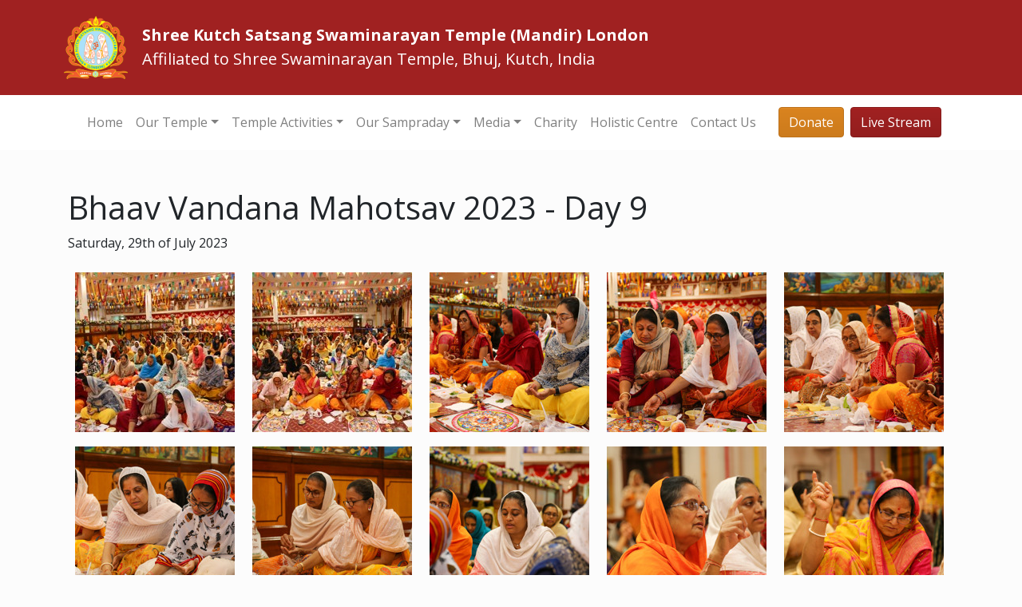

--- FILE ---
content_type: text/html; charset=utf-8
request_url: https://sksst.org/photo-gallery/BVMahotsav2023Day9
body_size: 9088
content:
<!DOCTYPE html>
<html lang="en">

<head>
    <meta charset="utf-8" />
    <meta name="viewport" content="width=device-width, initial-scale=1.0" />
    <title>Shree Kutch Satsang Swaminarayan Temple</title>
    <link rel="Shortcut Icon" href="https://cdn.sksst.org/site/static/favicon.ico" />
    
    
        <link rel="stylesheet" href="https://cdn.sksst.org/fontawesome/5.11.2/css/all.min.css" crossorigin="anonymous">
        <link rel="stylesheet" href="/css/site.min.css?v=Jjigsywi2DjHqH2r4Vuew_qrBworWA3Zp87ToRc_YoA" />

        <script>
            (function (i, s, o, g, r, a, m) {
                i['GoogleAnalyticsObject'] = r; i[r] = i[r] || function () {
                    (i[r].q = i[r].q || []).push(arguments)
                }, i[r].l = 1 * new Date(); a = s.createElement(o),
                    m = s.getElementsByTagName(o)[0]; a.async = 1; a.src = g; m.parentNode.insertBefore(a, m)
            })(window, document, 'script', '//www.google-analytics.com/analytics.js', 'ga');

            ga('create', 'UA-5801374-1', 'auto');
            ga('send', 'pageview');

        </script>
    
    <script type="text/javascript">

var sdkInstance="appInsightsSDK";window[sdkInstance]="appInsights";var aiName=window[sdkInstance],aisdk=window[aiName]||function(e){function n(e){t[e]=function(){var n=arguments;t.queue.push(function(){t[e].apply(t,n)})}}var t={config:e};t.initialize=!0;var i=document,a=window;setTimeout(function(){var n=i.createElement("script");n.src=e.url||"https://az416426.vo.msecnd.net/scripts/b/ai.2.min.js",i.getElementsByTagName("script")[0].parentNode.appendChild(n)});try{t.cookie=i.cookie}catch(e){}t.queue=[],t.version=2;for(var r=["Event","PageView","Exception","Trace","DependencyData","Metric","PageViewPerformance"];r.length;)n("track"+r.pop());n("startTrackPage"),n("stopTrackPage");var s="Track"+r[0];if(n("start"+s),n("stop"+s),n("addTelemetryInitializer"),n("setAuthenticatedUserContext"),n("clearAuthenticatedUserContext"),n("flush"),!(!0===e.disableExceptionTracking||e.extensionConfig&&e.extensionConfig.ApplicationInsightsAnalytics&&!0===e.extensionConfig.ApplicationInsightsAnalytics.disableExceptionTracking)){n("_"+(r="onerror"));var o=a[r];a[r]=function(e,n,i,a,s){var c=o&&o(e,n,i,a,s);return!0!==c&&t["_"+r]({message:e,url:n,lineNumber:i,columnNumber:a,error:s}),c},e.autoExceptionInstrumented=!0}return t}(
{
  connectionString: 'InstrumentationKey=ac5b77a2-f9d1-4515-9dae-5f6b055acee0;IngestionEndpoint=https://uksouth-1.in.applicationinsights.azure.com/;LiveEndpoint=https://uksouth.livediagnostics.monitor.azure.com/;ApplicationId=d4b438e7-a772-49bf-90c6-a3f2482b5403'
});

window[aiName]=aisdk,aisdk.queue&&0===aisdk.queue.length&&aisdk.trackPageView({});


</script>
</head>

<body data-page="gallery">
    <div class="d-flex flex-column sticky-footer-wrapper">
        <header>
            <div class="top-bar-dark d-none d-lg-block">
                <div class="container">
                    <div class="row d-flex justify-content-start align-items-center flex-nowrap ">
                        <a class="banner-logo" href="/"><img src="https://cdn.sksst.org/site/static/logo.png"
                                alt="daily darshan image" class="img-fluid "></a>
                        <div class="headertext flex-grow-1 p-2">
                            <strong>Shree Kutch Satsang Swaminarayan Temple (Mandir) London</strong>
                            <div class="text-centre">Affiliated to Shree Swaminarayan Temple, Bhuj, Kutch, India</div>
                        </div>
                    </div>
                </div>
            </div>
            <div class="bg-light">
                <div class="container">
                    <nav class="navbar navbar-light navbar-expand-lg ">
                        <div class="d-lg-none">
                            <a href="/"><img src="https://cdn.sksst.org/site/static/logo.png" alt="daily darshan image"
                                    class="img-fluid d-block banner-logo"></a>
                        </div>
                        <div class="headertext-mobile flex-grow-1 p-2 d-lg-none">
                            <strong>Shree Kutch Satsang Swaminarayan Temple (Mandir) London</strong>
                            <div class="text-centre">Affiliated to Shree Swaminarayan Temple, Bhuj, Kutch, India</div>
                        </div>
                        <button class="navbar-toggler" type="button" data-toggle="collapse"
                            data-target="#navbarSupportedContent" aria-controls="navbarSupportedContent"
                            aria-expanded="false" aria-label="Toggle navigation">
                            <span class="navbar-toggler-icon"></span>
                        </button>
                        <div class="collapse navbar-collapse" id="navbarSupportedContent">
                            <ul class="navbar-nav mr-auto">
                                <li class="nav-item">
                                    <a class="nav-link" href="/">Home</a>
                                </li>
                                <li class="nav-item dropdown">
                                    <a href="#" class="nav-link dropdown-toggle" id="navbarmenutemplelink"
                                        data-toggle="dropdown" aria-haspopup="true" aria-expanded="false">Our Temple</a>
                                    <ul class="dropdown-menu" role="menu" aria-labelledby="navbarmenutemplelink">
                                        <li><a class="dropdown-item" href="/Whatsapp">Whatsapp</a></li>
                                        <li><a class="dropdown-item" href="/calendar">Calendar</a></li>
                                        <li><a class="dropdown-item" href="/past-events">Past
                                                Events</a></li>
                                        <li><a class="dropdown-item" href="/temple-history">Temple History</a></li>
                                        <li><a class="dropdown-item" href="/nilkanth-hall">Hall Facilities</a></li>
                                        <li><a class="dropdown-item" href="/murtis">Murtis</a></li>
                                        <li><a class="dropdown-item" href="/vacancies">Vacancies</a></li>
                                        <li><a class="dropdown-item" href="https://get.sksst.org/" target="_blank"
                                                rel="noopener noreferrer">Ghanshyam Nursery School</a></li>
                                    </ul>
                                </li>
                                <li class="nav-item dropdown">
                                    <a href="#" class="nav-link dropdown-toggle" id="navbarmenuactivities"
                                        data-toggle="dropdown" aria-haspopup="true" aria-expanded="false">Temple
                                        Activities</a>
                                    <ul class="dropdown-menu" role="menu" aria-labelledby="navbarmenuactivities">
                                        <li class="dropdown-submenu">
                                            <a tabindex="-1" href="#" class="dropdown-item dropdown-toggle">Yuvak
                                                Mandal</a>
                                            <ul class="dropdown-menu">
                                                <li><a class="dropdown-item" href="/ssym">Bal Yuvak Mandal</a></li>
                                                <li><a class="dropdown-item" href="/bym/topics-covered">Topics Covered</a></li>
                                            </ul>
                                        </li>
                                        <li><a class="dropdown-item" href="/gujarati-school">Gujarati School</a></li>
                                        <li><a class="dropdown-item" href="/band-and-lazium">Band
                                                and Lazium</a></li>
                                        <li><a class="dropdown-item" href="/yoga">Yoga</a></li>
                                        <li><a class="dropdown-item" href="/thakarthali">Thakarthali</a></li>
                                        <li><a class="dropdown-item" href="/parayan">Parayan</a></li>
                                        <li><a class="dropdown-item" href="/utsav">Utsav</a></li>
                                        <li><a class="dropdown-item" href="/holistic">Swaminarayan Holistic Centre</a></li>


                                    </ul>
                                </li>
                                <li class="nav-item dropdown">
                                    <a href="#" class="nav-link dropdown-toggle" id="navbarmenusamprady"
                                        data-toggle="dropdown" aria-haspopup="true" aria-expanded="false">Our
                                        Sampraday</a>
                                    <ul class="dropdown-menu" role="menu" aria-labelledby="navbarmenusamprady">
                                        <li><a href="/sampraday-history" class="dropdown-item">History</a></li>
                                        <li><a href="/prasadi-ni-vastu" class="dropdown-item">Prasadi Ni Vastu</a></li>
                                        <li class="dropdown-submenu">
                                            <a tabindex="-1" href="#" class="dropdown-toggle dropdown-item ">Festivals
                                            </a>
                                            <ul class="dropdown-menu">
                                                <li><a href="/diwali" class="dropdown-item">Diwali</a></li>
                                                <li><a href="/janmasthmi" class="dropdown-item">Janmasthmi</a></li>
                                                <li><a href="/ekadashi" class="dropdown-item">Ekadashi</a></li>
                                                <li><a href="/swaminarayan-jayanti" class="dropdown-item">Swaminarayan
                                                        Jayanti</a></li>
                                                <li><a href="/shivratri" class="dropdown-item">Shivratri</a></li>
                                                <li><a href="/vasant-panchmi" class="dropdown-item">Vasant Panchmi</a>
                                                </li>
                                                <li><a href="/holi" class="dropdown-item">Holi</a></li>
                                                <li><a href="/tulsi-vivah" class="dropdown-item">Tulsi Vivah</a></li>
                                                <li><a href="/dussera" class="dropdown-item">Dussera</a></li>
                                                <li><a href="/guru-purnima" class="dropdown-item">Guru Purnima</a></li>
                                                <li><a href="/chaturmaas" class="dropdown-item">Chaturmaas</a></li>
                                            </ul>
                                        </li>
                                        <li class="dropdown-submenu">
                                            <a tabindex="-1" href="#" class="dropdown-toggle dropdown-item">Shikshapatri
                                            </a>
                                            <ul class="dropdown-menu">
                                                <li><a href="/shikshapatri-introduction"
                                                        class="dropdown-item">Introduction</a></li>
                                                <li><a href="/shikshapatri/shlok/1" class="dropdown-item">Read
                                                        Online</a></li>
                                            </ul>
                                        </li>
                                        <li><a href="/vachanamrut" class="dropdown-item">Vachanamrut</a></li>
                                        <li class="dropdown-submenu">
                                            <a tabindex="-1" href="#" class="dropdown-toggle dropdown-item ">Leelas </a>
                                            <ul class="dropdown-menu">
                                                <li><a href="/balprabhunu-parakram" class="dropdown-item">Balprabhunu
                                                        Parakram</a></li>
                                                <li><a href="/ghanshyam-bal-lila" class="dropdown-item">Ghanshyam Bal
                                                        Lila</a></li>
                                                <li><a href="/ghanshyam-and-krityas" class="dropdown-item">Ghanshyam And
                                                        Krityas</a></li>
                                                <li><a href="/punishment-of-kotara" class="dropdown-item">Punishment Of
                                                        Kotara</a></li>
                                                <li><a href="/markanday-muni-names-ghanshyam"
                                                        class="dropdown-item">Markanday Muni Names Ghanshyam</a></li>
                                                <li><a href="/girnar" class="dropdown-item">Girnar</a></li>
                                                <li><a href="/proposal-for-ghanshyam-maharaj"
                                                        class="dropdown-item">Proposal For Ghanshyam Maharaj</a></li>
                                                <li><a href="/ghanshyam-gets-his-ears-pierced"
                                                        class="dropdown-item">Ghanshyam Gets His Ears Pierced</a></li>
                                            </ul>
                                        </li>
                                        <li><a href="/acharyas" class="dropdown-item">Acharyas</a></li>
                                        <li><a href="/six-temples-that-maharaj-built" class="dropdown-item">6 Temples
                                                That Maharaj Built</a></li>
                                        <li><a href="/funeral-rites" class="dropdown-item">Funeral Rites</a></li>
                                        <li><a href="/chesta" class="dropdown-item">Chesta</a></li>
                                        <li><a href="/faq" class="dropdown-item">FAQ</a></li>
                                    </ul>
                                </li>
                                <li class="nav-item dropdown">
                                    <a href="#" class="nav-link dropdown-toggle" id="navbarmenumedia"
                                        data-toggle="dropdown" aria-haspopup="true" aria-expanded="false">Media</a>
                                    <ul class="dropdown-menu" role="menu">
                                        <li><a class="dropdown-item" href="/dailydarshan">Daily Darshan</a></li>
                                        <li><a href="http://listen.bhujmandir.org/" target="_blank"
                                                class="dropdown-item">Music Player</a></li>
                                        <li><a target="_blank" href="https://www.youtube.com/sksstharrow"
                                                class="dropdown-item">Video Gallery</a></li>
                                        <li><a class="dropdown-item" href="/photo-gallery">Photo
                                                Gallery</a></li>
                                    </ul>
                                </li>
                                <li class="nav-item">
                                    <a class="nav-link" href="/charity">Charity</a>
                                </li>
                                <li class="nav-item">
                                    <a class="nav-link" href="/holistic">Holistic Centre</a>
                                </li>
                                <li class="nav-item">
                                    <a class="nav-link" href="/contact-us">Contact Us</a>
                                </li>

                            </ul>
                            <a class="btn btn-danger float-lg-right" href="/donate">Donate</a>
                            <a class="btn btn-primary float-lg-right ml-2" href="/stream">Live Stream</a>
                        </div>
                    </nav>
                </div>
            </div>
        </header>
        <main class="flex-fill">
            <div class="container mt-5">
    <div class="row bottom-buffer">
        <div class="col-md-12">
            <h1>Bhaav Vandana Mahotsav 2023 - Day 9</h1>
            <p>Saturday, 29th of July 2023</p>
            <div id="links" class="album-links links">
                    <a href="https://cdn.sksst.org/site/images/web/photo-gallery/BVMahotsav2023Day9/001 - Bhaav Vandana Day 9.jpg" title="Bhaav Vandana Mahotsav 2023 - Day 9" data-description="Bhaav Vandana Mahotsav 2023 - Day 9" class="album-links">
                        <img src="https://cdn.sksst.org/site/images/square/photo-gallery/BVMahotsav2023Day9/001 - Bhaav Vandana Day 9.jpg" alt="Daily Darshan">
                    </a>
                    <a href="https://cdn.sksst.org/site/images/web/photo-gallery/BVMahotsav2023Day9/002 - Bhaav Vandana Day 9.jpg" title="Bhaav Vandana Mahotsav 2023 - Day 9" data-description="Bhaav Vandana Mahotsav 2023 - Day 9" class="album-links">
                        <img src="https://cdn.sksst.org/site/images/square/photo-gallery/BVMahotsav2023Day9/002 - Bhaav Vandana Day 9.jpg" alt="Daily Darshan">
                    </a>
                    <a href="https://cdn.sksst.org/site/images/web/photo-gallery/BVMahotsav2023Day9/003 - Bhaav Vandana Day 9.jpg" title="Bhaav Vandana Mahotsav 2023 - Day 9" data-description="Bhaav Vandana Mahotsav 2023 - Day 9" class="album-links">
                        <img src="https://cdn.sksst.org/site/images/square/photo-gallery/BVMahotsav2023Day9/003 - Bhaav Vandana Day 9.jpg" alt="Daily Darshan">
                    </a>
                    <a href="https://cdn.sksst.org/site/images/web/photo-gallery/BVMahotsav2023Day9/004 - Bhaav Vandana Day 9.jpg" title="Bhaav Vandana Mahotsav 2023 - Day 9" data-description="Bhaav Vandana Mahotsav 2023 - Day 9" class="album-links">
                        <img src="https://cdn.sksst.org/site/images/square/photo-gallery/BVMahotsav2023Day9/004 - Bhaav Vandana Day 9.jpg" alt="Daily Darshan">
                    </a>
                    <a href="https://cdn.sksst.org/site/images/web/photo-gallery/BVMahotsav2023Day9/005 - Bhaav Vandana Day 9.jpg" title="Bhaav Vandana Mahotsav 2023 - Day 9" data-description="Bhaav Vandana Mahotsav 2023 - Day 9" class="album-links">
                        <img src="https://cdn.sksst.org/site/images/square/photo-gallery/BVMahotsav2023Day9/005 - Bhaav Vandana Day 9.jpg" alt="Daily Darshan">
                    </a>
                    <a href="https://cdn.sksst.org/site/images/web/photo-gallery/BVMahotsav2023Day9/006 - Bhaav Vandana Day 9.jpg" title="Bhaav Vandana Mahotsav 2023 - Day 9" data-description="Bhaav Vandana Mahotsav 2023 - Day 9" class="album-links">
                        <img src="https://cdn.sksst.org/site/images/square/photo-gallery/BVMahotsav2023Day9/006 - Bhaav Vandana Day 9.jpg" alt="Daily Darshan">
                    </a>
                    <a href="https://cdn.sksst.org/site/images/web/photo-gallery/BVMahotsav2023Day9/007 - Bhaav Vandana Day 9.jpg" title="Bhaav Vandana Mahotsav 2023 - Day 9" data-description="Bhaav Vandana Mahotsav 2023 - Day 9" class="album-links">
                        <img src="https://cdn.sksst.org/site/images/square/photo-gallery/BVMahotsav2023Day9/007 - Bhaav Vandana Day 9.jpg" alt="Daily Darshan">
                    </a>
                    <a href="https://cdn.sksst.org/site/images/web/photo-gallery/BVMahotsav2023Day9/008 - Bhaav Vandana Day 9.jpg" title="Bhaav Vandana Mahotsav 2023 - Day 9" data-description="Bhaav Vandana Mahotsav 2023 - Day 9" class="album-links">
                        <img src="https://cdn.sksst.org/site/images/square/photo-gallery/BVMahotsav2023Day9/008 - Bhaav Vandana Day 9.jpg" alt="Daily Darshan">
                    </a>
                    <a href="https://cdn.sksst.org/site/images/web/photo-gallery/BVMahotsav2023Day9/009 - Bhaav Vandana Day 9.jpg" title="Bhaav Vandana Mahotsav 2023 - Day 9" data-description="Bhaav Vandana Mahotsav 2023 - Day 9" class="album-links">
                        <img src="https://cdn.sksst.org/site/images/square/photo-gallery/BVMahotsav2023Day9/009 - Bhaav Vandana Day 9.jpg" alt="Daily Darshan">
                    </a>
                    <a href="https://cdn.sksst.org/site/images/web/photo-gallery/BVMahotsav2023Day9/010 - Bhaav Vandana Day 9.jpg" title="Bhaav Vandana Mahotsav 2023 - Day 9" data-description="Bhaav Vandana Mahotsav 2023 - Day 9" class="album-links">
                        <img src="https://cdn.sksst.org/site/images/square/photo-gallery/BVMahotsav2023Day9/010 - Bhaav Vandana Day 9.jpg" alt="Daily Darshan">
                    </a>
                    <a href="https://cdn.sksst.org/site/images/web/photo-gallery/BVMahotsav2023Day9/011 - Bhaav Vandana Day 9.jpg" title="Bhaav Vandana Mahotsav 2023 - Day 9" data-description="Bhaav Vandana Mahotsav 2023 - Day 9" class="album-links">
                        <img src="https://cdn.sksst.org/site/images/square/photo-gallery/BVMahotsav2023Day9/011 - Bhaav Vandana Day 9.jpg" alt="Daily Darshan">
                    </a>
                    <a href="https://cdn.sksst.org/site/images/web/photo-gallery/BVMahotsav2023Day9/012 - Bhaav Vandana Day 9.jpg" title="Bhaav Vandana Mahotsav 2023 - Day 9" data-description="Bhaav Vandana Mahotsav 2023 - Day 9" class="album-links">
                        <img src="https://cdn.sksst.org/site/images/square/photo-gallery/BVMahotsav2023Day9/012 - Bhaav Vandana Day 9.jpg" alt="Daily Darshan">
                    </a>
                    <a href="https://cdn.sksst.org/site/images/web/photo-gallery/BVMahotsav2023Day9/013 - Bhaav Vandana Day 9.jpg" title="Bhaav Vandana Mahotsav 2023 - Day 9" data-description="Bhaav Vandana Mahotsav 2023 - Day 9" class="album-links">
                        <img src="https://cdn.sksst.org/site/images/square/photo-gallery/BVMahotsav2023Day9/013 - Bhaav Vandana Day 9.jpg" alt="Daily Darshan">
                    </a>
                    <a href="https://cdn.sksst.org/site/images/web/photo-gallery/BVMahotsav2023Day9/014 - Bhaav Vandana Day 9.jpg" title="Bhaav Vandana Mahotsav 2023 - Day 9" data-description="Bhaav Vandana Mahotsav 2023 - Day 9" class="album-links">
                        <img src="https://cdn.sksst.org/site/images/square/photo-gallery/BVMahotsav2023Day9/014 - Bhaav Vandana Day 9.jpg" alt="Daily Darshan">
                    </a>
                    <a href="https://cdn.sksst.org/site/images/web/photo-gallery/BVMahotsav2023Day9/015 - Bhaav Vandana Day 9.jpg" title="Bhaav Vandana Mahotsav 2023 - Day 9" data-description="Bhaav Vandana Mahotsav 2023 - Day 9" class="album-links">
                        <img src="https://cdn.sksst.org/site/images/square/photo-gallery/BVMahotsav2023Day9/015 - Bhaav Vandana Day 9.jpg" alt="Daily Darshan">
                    </a>
                    <a href="https://cdn.sksst.org/site/images/web/photo-gallery/BVMahotsav2023Day9/016 - Bhaav Vandana Day 9.jpg" title="Bhaav Vandana Mahotsav 2023 - Day 9" data-description="Bhaav Vandana Mahotsav 2023 - Day 9" class="album-links">
                        <img src="https://cdn.sksst.org/site/images/square/photo-gallery/BVMahotsav2023Day9/016 - Bhaav Vandana Day 9.jpg" alt="Daily Darshan">
                    </a>
                    <a href="https://cdn.sksst.org/site/images/web/photo-gallery/BVMahotsav2023Day9/017 - Bhaav Vandana Day 9.jpg" title="Bhaav Vandana Mahotsav 2023 - Day 9" data-description="Bhaav Vandana Mahotsav 2023 - Day 9" class="album-links">
                        <img src="https://cdn.sksst.org/site/images/square/photo-gallery/BVMahotsav2023Day9/017 - Bhaav Vandana Day 9.jpg" alt="Daily Darshan">
                    </a>
                    <a href="https://cdn.sksst.org/site/images/web/photo-gallery/BVMahotsav2023Day9/018 - Bhaav Vandana Day 9.jpg" title="Bhaav Vandana Mahotsav 2023 - Day 9" data-description="Bhaav Vandana Mahotsav 2023 - Day 9" class="album-links">
                        <img src="https://cdn.sksst.org/site/images/square/photo-gallery/BVMahotsav2023Day9/018 - Bhaav Vandana Day 9.jpg" alt="Daily Darshan">
                    </a>
                    <a href="https://cdn.sksst.org/site/images/web/photo-gallery/BVMahotsav2023Day9/019 - Bhaav Vandana Day 9.jpg" title="Bhaav Vandana Mahotsav 2023 - Day 9" data-description="Bhaav Vandana Mahotsav 2023 - Day 9" class="album-links">
                        <img src="https://cdn.sksst.org/site/images/square/photo-gallery/BVMahotsav2023Day9/019 - Bhaav Vandana Day 9.jpg" alt="Daily Darshan">
                    </a>
                    <a href="https://cdn.sksst.org/site/images/web/photo-gallery/BVMahotsav2023Day9/020 - Bhaav Vandana Day 9.jpg" title="Bhaav Vandana Mahotsav 2023 - Day 9" data-description="Bhaav Vandana Mahotsav 2023 - Day 9" class="album-links">
                        <img src="https://cdn.sksst.org/site/images/square/photo-gallery/BVMahotsav2023Day9/020 - Bhaav Vandana Day 9.jpg" alt="Daily Darshan">
                    </a>
                    <a href="https://cdn.sksst.org/site/images/web/photo-gallery/BVMahotsav2023Day9/021 - Bhaav Vandana Day 9.jpg" title="Bhaav Vandana Mahotsav 2023 - Day 9" data-description="Bhaav Vandana Mahotsav 2023 - Day 9" class="album-links">
                        <img src="https://cdn.sksst.org/site/images/square/photo-gallery/BVMahotsav2023Day9/021 - Bhaav Vandana Day 9.jpg" alt="Daily Darshan">
                    </a>
                    <a href="https://cdn.sksst.org/site/images/web/photo-gallery/BVMahotsav2023Day9/022 - Bhaav Vandana Day 9.jpg" title="Bhaav Vandana Mahotsav 2023 - Day 9" data-description="Bhaav Vandana Mahotsav 2023 - Day 9" class="album-links">
                        <img src="https://cdn.sksst.org/site/images/square/photo-gallery/BVMahotsav2023Day9/022 - Bhaav Vandana Day 9.jpg" alt="Daily Darshan">
                    </a>
                    <a href="https://cdn.sksst.org/site/images/web/photo-gallery/BVMahotsav2023Day9/023 - Bhaav Vandana Day 9.jpg" title="Bhaav Vandana Mahotsav 2023 - Day 9" data-description="Bhaav Vandana Mahotsav 2023 - Day 9" class="album-links">
                        <img src="https://cdn.sksst.org/site/images/square/photo-gallery/BVMahotsav2023Day9/023 - Bhaav Vandana Day 9.jpg" alt="Daily Darshan">
                    </a>
                    <a href="https://cdn.sksst.org/site/images/web/photo-gallery/BVMahotsav2023Day9/024 - Bhaav Vandana Day 9.jpg" title="Bhaav Vandana Mahotsav 2023 - Day 9" data-description="Bhaav Vandana Mahotsav 2023 - Day 9" class="album-links">
                        <img src="https://cdn.sksst.org/site/images/square/photo-gallery/BVMahotsav2023Day9/024 - Bhaav Vandana Day 9.jpg" alt="Daily Darshan">
                    </a>
                    <a href="https://cdn.sksst.org/site/images/web/photo-gallery/BVMahotsav2023Day9/025 - Bhaav Vandana Day 9.jpg" title="Bhaav Vandana Mahotsav 2023 - Day 9" data-description="Bhaav Vandana Mahotsav 2023 - Day 9" class="album-links">
                        <img src="https://cdn.sksst.org/site/images/square/photo-gallery/BVMahotsav2023Day9/025 - Bhaav Vandana Day 9.jpg" alt="Daily Darshan">
                    </a>
                    <a href="https://cdn.sksst.org/site/images/web/photo-gallery/BVMahotsav2023Day9/026 - Bhaav Vandana Day 9.jpg" title="Bhaav Vandana Mahotsav 2023 - Day 9" data-description="Bhaav Vandana Mahotsav 2023 - Day 9" class="album-links">
                        <img src="https://cdn.sksst.org/site/images/square/photo-gallery/BVMahotsav2023Day9/026 - Bhaav Vandana Day 9.jpg" alt="Daily Darshan">
                    </a>
                    <a href="https://cdn.sksst.org/site/images/web/photo-gallery/BVMahotsav2023Day9/027 - Bhaav Vandana Day 9.jpg" title="Bhaav Vandana Mahotsav 2023 - Day 9" data-description="Bhaav Vandana Mahotsav 2023 - Day 9" class="album-links">
                        <img src="https://cdn.sksst.org/site/images/square/photo-gallery/BVMahotsav2023Day9/027 - Bhaav Vandana Day 9.jpg" alt="Daily Darshan">
                    </a>
                    <a href="https://cdn.sksst.org/site/images/web/photo-gallery/BVMahotsav2023Day9/028 - Bhaav Vandana Day 9.jpg" title="Bhaav Vandana Mahotsav 2023 - Day 9" data-description="Bhaav Vandana Mahotsav 2023 - Day 9" class="album-links">
                        <img src="https://cdn.sksst.org/site/images/square/photo-gallery/BVMahotsav2023Day9/028 - Bhaav Vandana Day 9.jpg" alt="Daily Darshan">
                    </a>
                    <a href="https://cdn.sksst.org/site/images/web/photo-gallery/BVMahotsav2023Day9/029 - Bhaav Vandana Day 9.jpg" title="Bhaav Vandana Mahotsav 2023 - Day 9" data-description="Bhaav Vandana Mahotsav 2023 - Day 9" class="album-links">
                        <img src="https://cdn.sksst.org/site/images/square/photo-gallery/BVMahotsav2023Day9/029 - Bhaav Vandana Day 9.jpg" alt="Daily Darshan">
                    </a>
                    <a href="https://cdn.sksst.org/site/images/web/photo-gallery/BVMahotsav2023Day9/030 - Bhaav Vandana Day 9.jpg" title="Bhaav Vandana Mahotsav 2023 - Day 9" data-description="Bhaav Vandana Mahotsav 2023 - Day 9" class="album-links">
                        <img src="https://cdn.sksst.org/site/images/square/photo-gallery/BVMahotsav2023Day9/030 - Bhaav Vandana Day 9.jpg" alt="Daily Darshan">
                    </a>
                    <a href="https://cdn.sksst.org/site/images/web/photo-gallery/BVMahotsav2023Day9/031 - Bhaav Vandana Day 9.jpg" title="Bhaav Vandana Mahotsav 2023 - Day 9" data-description="Bhaav Vandana Mahotsav 2023 - Day 9" class="album-links">
                        <img src="https://cdn.sksst.org/site/images/square/photo-gallery/BVMahotsav2023Day9/031 - Bhaav Vandana Day 9.jpg" alt="Daily Darshan">
                    </a>
                    <a href="https://cdn.sksst.org/site/images/web/photo-gallery/BVMahotsav2023Day9/032 - Bhaav Vandana Day 9.jpg" title="Bhaav Vandana Mahotsav 2023 - Day 9" data-description="Bhaav Vandana Mahotsav 2023 - Day 9" class="album-links">
                        <img src="https://cdn.sksst.org/site/images/square/photo-gallery/BVMahotsav2023Day9/032 - Bhaav Vandana Day 9.jpg" alt="Daily Darshan">
                    </a>
                    <a href="https://cdn.sksst.org/site/images/web/photo-gallery/BVMahotsav2023Day9/033 - Bhaav Vandana Day 9.jpg" title="Bhaav Vandana Mahotsav 2023 - Day 9" data-description="Bhaav Vandana Mahotsav 2023 - Day 9" class="album-links">
                        <img src="https://cdn.sksst.org/site/images/square/photo-gallery/BVMahotsav2023Day9/033 - Bhaav Vandana Day 9.jpg" alt="Daily Darshan">
                    </a>
                    <a href="https://cdn.sksst.org/site/images/web/photo-gallery/BVMahotsav2023Day9/034 - Bhaav Vandana Day 9.jpg" title="Bhaav Vandana Mahotsav 2023 - Day 9" data-description="Bhaav Vandana Mahotsav 2023 - Day 9" class="album-links">
                        <img src="https://cdn.sksst.org/site/images/square/photo-gallery/BVMahotsav2023Day9/034 - Bhaav Vandana Day 9.jpg" alt="Daily Darshan">
                    </a>
                    <a href="https://cdn.sksst.org/site/images/web/photo-gallery/BVMahotsav2023Day9/035 - Bhaav Vandana Day 9.jpg" title="Bhaav Vandana Mahotsav 2023 - Day 9" data-description="Bhaav Vandana Mahotsav 2023 - Day 9" class="album-links">
                        <img src="https://cdn.sksst.org/site/images/square/photo-gallery/BVMahotsav2023Day9/035 - Bhaav Vandana Day 9.jpg" alt="Daily Darshan">
                    </a>
                    <a href="https://cdn.sksst.org/site/images/web/photo-gallery/BVMahotsav2023Day9/036 - Bhaav Vandana Day 9.jpg" title="Bhaav Vandana Mahotsav 2023 - Day 9" data-description="Bhaav Vandana Mahotsav 2023 - Day 9" class="album-links">
                        <img src="https://cdn.sksst.org/site/images/square/photo-gallery/BVMahotsav2023Day9/036 - Bhaav Vandana Day 9.jpg" alt="Daily Darshan">
                    </a>
                    <a href="https://cdn.sksst.org/site/images/web/photo-gallery/BVMahotsav2023Day9/037 - Bhaav Vandana Day 9.jpg" title="Bhaav Vandana Mahotsav 2023 - Day 9" data-description="Bhaav Vandana Mahotsav 2023 - Day 9" class="album-links">
                        <img src="https://cdn.sksst.org/site/images/square/photo-gallery/BVMahotsav2023Day9/037 - Bhaav Vandana Day 9.jpg" alt="Daily Darshan">
                    </a>
                    <a href="https://cdn.sksst.org/site/images/web/photo-gallery/BVMahotsav2023Day9/038 - Bhaav Vandana Day 9.jpg" title="Bhaav Vandana Mahotsav 2023 - Day 9" data-description="Bhaav Vandana Mahotsav 2023 - Day 9" class="album-links">
                        <img src="https://cdn.sksst.org/site/images/square/photo-gallery/BVMahotsav2023Day9/038 - Bhaav Vandana Day 9.jpg" alt="Daily Darshan">
                    </a>
                    <a href="https://cdn.sksst.org/site/images/web/photo-gallery/BVMahotsav2023Day9/039 - Bhaav Vandana Day 9.jpg" title="Bhaav Vandana Mahotsav 2023 - Day 9" data-description="Bhaav Vandana Mahotsav 2023 - Day 9" class="album-links">
                        <img src="https://cdn.sksst.org/site/images/square/photo-gallery/BVMahotsav2023Day9/039 - Bhaav Vandana Day 9.jpg" alt="Daily Darshan">
                    </a>
                    <a href="https://cdn.sksst.org/site/images/web/photo-gallery/BVMahotsav2023Day9/040 - Bhaav Vandana Day 9.jpg" title="Bhaav Vandana Mahotsav 2023 - Day 9" data-description="Bhaav Vandana Mahotsav 2023 - Day 9" class="album-links">
                        <img src="https://cdn.sksst.org/site/images/square/photo-gallery/BVMahotsav2023Day9/040 - Bhaav Vandana Day 9.jpg" alt="Daily Darshan">
                    </a>
                    <a href="https://cdn.sksst.org/site/images/web/photo-gallery/BVMahotsav2023Day9/041 - Bhaav Vandana Day 9.jpg" title="Bhaav Vandana Mahotsav 2023 - Day 9" data-description="Bhaav Vandana Mahotsav 2023 - Day 9" class="album-links">
                        <img src="https://cdn.sksst.org/site/images/square/photo-gallery/BVMahotsav2023Day9/041 - Bhaav Vandana Day 9.jpg" alt="Daily Darshan">
                    </a>
                    <a href="https://cdn.sksst.org/site/images/web/photo-gallery/BVMahotsav2023Day9/042 - Bhaav Vandana Day 9.jpg" title="Bhaav Vandana Mahotsav 2023 - Day 9" data-description="Bhaav Vandana Mahotsav 2023 - Day 9" class="album-links">
                        <img src="https://cdn.sksst.org/site/images/square/photo-gallery/BVMahotsav2023Day9/042 - Bhaav Vandana Day 9.jpg" alt="Daily Darshan">
                    </a>
                    <a href="https://cdn.sksst.org/site/images/web/photo-gallery/BVMahotsav2023Day9/043 - Bhaav Vandana Day 9.jpg" title="Bhaav Vandana Mahotsav 2023 - Day 9" data-description="Bhaav Vandana Mahotsav 2023 - Day 9" class="album-links">
                        <img src="https://cdn.sksst.org/site/images/square/photo-gallery/BVMahotsav2023Day9/043 - Bhaav Vandana Day 9.jpg" alt="Daily Darshan">
                    </a>
                    <a href="https://cdn.sksst.org/site/images/web/photo-gallery/BVMahotsav2023Day9/044 - Bhaav Vandana Day 9.jpg" title="Bhaav Vandana Mahotsav 2023 - Day 9" data-description="Bhaav Vandana Mahotsav 2023 - Day 9" class="album-links">
                        <img src="https://cdn.sksst.org/site/images/square/photo-gallery/BVMahotsav2023Day9/044 - Bhaav Vandana Day 9.jpg" alt="Daily Darshan">
                    </a>
                    <a href="https://cdn.sksst.org/site/images/web/photo-gallery/BVMahotsav2023Day9/045 - Bhaav Vandana Day 9.jpg" title="Bhaav Vandana Mahotsav 2023 - Day 9" data-description="Bhaav Vandana Mahotsav 2023 - Day 9" class="album-links">
                        <img src="https://cdn.sksst.org/site/images/square/photo-gallery/BVMahotsav2023Day9/045 - Bhaav Vandana Day 9.jpg" alt="Daily Darshan">
                    </a>
                    <a href="https://cdn.sksst.org/site/images/web/photo-gallery/BVMahotsav2023Day9/046 - Bhaav Vandana Day 9.jpg" title="Bhaav Vandana Mahotsav 2023 - Day 9" data-description="Bhaav Vandana Mahotsav 2023 - Day 9" class="album-links">
                        <img src="https://cdn.sksst.org/site/images/square/photo-gallery/BVMahotsav2023Day9/046 - Bhaav Vandana Day 9.jpg" alt="Daily Darshan">
                    </a>
                    <a href="https://cdn.sksst.org/site/images/web/photo-gallery/BVMahotsav2023Day9/047 - Bhaav Vandana Day 9.jpg" title="Bhaav Vandana Mahotsav 2023 - Day 9" data-description="Bhaav Vandana Mahotsav 2023 - Day 9" class="album-links">
                        <img src="https://cdn.sksst.org/site/images/square/photo-gallery/BVMahotsav2023Day9/047 - Bhaav Vandana Day 9.jpg" alt="Daily Darshan">
                    </a>
                    <a href="https://cdn.sksst.org/site/images/web/photo-gallery/BVMahotsav2023Day9/048 - Bhaav Vandana Day 9.jpg" title="Bhaav Vandana Mahotsav 2023 - Day 9" data-description="Bhaav Vandana Mahotsav 2023 - Day 9" class="album-links">
                        <img src="https://cdn.sksst.org/site/images/square/photo-gallery/BVMahotsav2023Day9/048 - Bhaav Vandana Day 9.jpg" alt="Daily Darshan">
                    </a>
                    <a href="https://cdn.sksst.org/site/images/web/photo-gallery/BVMahotsav2023Day9/049 - Bhaav Vandana Day 9.jpg" title="Bhaav Vandana Mahotsav 2023 - Day 9" data-description="Bhaav Vandana Mahotsav 2023 - Day 9" class="album-links">
                        <img src="https://cdn.sksst.org/site/images/square/photo-gallery/BVMahotsav2023Day9/049 - Bhaav Vandana Day 9.jpg" alt="Daily Darshan">
                    </a>
                    <a href="https://cdn.sksst.org/site/images/web/photo-gallery/BVMahotsav2023Day9/050 - Bhaav Vandana Day 9.jpg" title="Bhaav Vandana Mahotsav 2023 - Day 9" data-description="Bhaav Vandana Mahotsav 2023 - Day 9" class="album-links">
                        <img src="https://cdn.sksst.org/site/images/square/photo-gallery/BVMahotsav2023Day9/050 - Bhaav Vandana Day 9.jpg" alt="Daily Darshan">
                    </a>
                    <a href="https://cdn.sksst.org/site/images/web/photo-gallery/BVMahotsav2023Day9/051 - Bhaav Vandana Day 9.jpg" title="Bhaav Vandana Mahotsav 2023 - Day 9" data-description="Bhaav Vandana Mahotsav 2023 - Day 9" class="album-links">
                        <img src="https://cdn.sksst.org/site/images/square/photo-gallery/BVMahotsav2023Day9/051 - Bhaav Vandana Day 9.jpg" alt="Daily Darshan">
                    </a>
                    <a href="https://cdn.sksst.org/site/images/web/photo-gallery/BVMahotsav2023Day9/052 - Bhaav Vandana Day 9.jpg" title="Bhaav Vandana Mahotsav 2023 - Day 9" data-description="Bhaav Vandana Mahotsav 2023 - Day 9" class="album-links">
                        <img src="https://cdn.sksst.org/site/images/square/photo-gallery/BVMahotsav2023Day9/052 - Bhaav Vandana Day 9.jpg" alt="Daily Darshan">
                    </a>
                    <a href="https://cdn.sksst.org/site/images/web/photo-gallery/BVMahotsav2023Day9/053 - Bhaav Vandana Day 9.jpg" title="Bhaav Vandana Mahotsav 2023 - Day 9" data-description="Bhaav Vandana Mahotsav 2023 - Day 9" class="album-links">
                        <img src="https://cdn.sksst.org/site/images/square/photo-gallery/BVMahotsav2023Day9/053 - Bhaav Vandana Day 9.jpg" alt="Daily Darshan">
                    </a>
                    <a href="https://cdn.sksst.org/site/images/web/photo-gallery/BVMahotsav2023Day9/054 - Bhaav Vandana Day 9.jpg" title="Bhaav Vandana Mahotsav 2023 - Day 9" data-description="Bhaav Vandana Mahotsav 2023 - Day 9" class="album-links">
                        <img src="https://cdn.sksst.org/site/images/square/photo-gallery/BVMahotsav2023Day9/054 - Bhaav Vandana Day 9.jpg" alt="Daily Darshan">
                    </a>
                    <a href="https://cdn.sksst.org/site/images/web/photo-gallery/BVMahotsav2023Day9/055 - Bhaav Vandana Day 9.jpg" title="Bhaav Vandana Mahotsav 2023 - Day 9" data-description="Bhaav Vandana Mahotsav 2023 - Day 9" class="album-links">
                        <img src="https://cdn.sksst.org/site/images/square/photo-gallery/BVMahotsav2023Day9/055 - Bhaav Vandana Day 9.jpg" alt="Daily Darshan">
                    </a>
                    <a href="https://cdn.sksst.org/site/images/web/photo-gallery/BVMahotsav2023Day9/056 - Bhaav Vandana Day 9.jpg" title="Bhaav Vandana Mahotsav 2023 - Day 9" data-description="Bhaav Vandana Mahotsav 2023 - Day 9" class="album-links">
                        <img src="https://cdn.sksst.org/site/images/square/photo-gallery/BVMahotsav2023Day9/056 - Bhaav Vandana Day 9.jpg" alt="Daily Darshan">
                    </a>
                    <a href="https://cdn.sksst.org/site/images/web/photo-gallery/BVMahotsav2023Day9/057 - Bhaav Vandana Day 9.jpg" title="Bhaav Vandana Mahotsav 2023 - Day 9" data-description="Bhaav Vandana Mahotsav 2023 - Day 9" class="album-links">
                        <img src="https://cdn.sksst.org/site/images/square/photo-gallery/BVMahotsav2023Day9/057 - Bhaav Vandana Day 9.jpg" alt="Daily Darshan">
                    </a>
                    <a href="https://cdn.sksst.org/site/images/web/photo-gallery/BVMahotsav2023Day9/058 - Bhaav Vandana Day 9.jpg" title="Bhaav Vandana Mahotsav 2023 - Day 9" data-description="Bhaav Vandana Mahotsav 2023 - Day 9" class="album-links">
                        <img src="https://cdn.sksst.org/site/images/square/photo-gallery/BVMahotsav2023Day9/058 - Bhaav Vandana Day 9.jpg" alt="Daily Darshan">
                    </a>
                    <a href="https://cdn.sksst.org/site/images/web/photo-gallery/BVMahotsav2023Day9/059 - Bhaav Vandana Day 9.jpg" title="Bhaav Vandana Mahotsav 2023 - Day 9" data-description="Bhaav Vandana Mahotsav 2023 - Day 9" class="album-links">
                        <img src="https://cdn.sksst.org/site/images/square/photo-gallery/BVMahotsav2023Day9/059 - Bhaav Vandana Day 9.jpg" alt="Daily Darshan">
                    </a>
                    <a href="https://cdn.sksst.org/site/images/web/photo-gallery/BVMahotsav2023Day9/060 - Bhaav Vandana Day 9.jpg" title="Bhaav Vandana Mahotsav 2023 - Day 9" data-description="Bhaav Vandana Mahotsav 2023 - Day 9" class="album-links">
                        <img src="https://cdn.sksst.org/site/images/square/photo-gallery/BVMahotsav2023Day9/060 - Bhaav Vandana Day 9.jpg" alt="Daily Darshan">
                    </a>
                    <a href="https://cdn.sksst.org/site/images/web/photo-gallery/BVMahotsav2023Day9/061 - Bhaav Vandana Day 9.jpg" title="Bhaav Vandana Mahotsav 2023 - Day 9" data-description="Bhaav Vandana Mahotsav 2023 - Day 9" class="album-links">
                        <img src="https://cdn.sksst.org/site/images/square/photo-gallery/BVMahotsav2023Day9/061 - Bhaav Vandana Day 9.jpg" alt="Daily Darshan">
                    </a>
                    <a href="https://cdn.sksst.org/site/images/web/photo-gallery/BVMahotsav2023Day9/062 - Bhaav Vandana Day 9.jpg" title="Bhaav Vandana Mahotsav 2023 - Day 9" data-description="Bhaav Vandana Mahotsav 2023 - Day 9" class="album-links">
                        <img src="https://cdn.sksst.org/site/images/square/photo-gallery/BVMahotsav2023Day9/062 - Bhaav Vandana Day 9.jpg" alt="Daily Darshan">
                    </a>
                    <a href="https://cdn.sksst.org/site/images/web/photo-gallery/BVMahotsav2023Day9/063 - Bhaav Vandana Day 9.jpg" title="Bhaav Vandana Mahotsav 2023 - Day 9" data-description="Bhaav Vandana Mahotsav 2023 - Day 9" class="album-links">
                        <img src="https://cdn.sksst.org/site/images/square/photo-gallery/BVMahotsav2023Day9/063 - Bhaav Vandana Day 9.jpg" alt="Daily Darshan">
                    </a>
                    <a href="https://cdn.sksst.org/site/images/web/photo-gallery/BVMahotsav2023Day9/064 - Bhaav Vandana Day 9.jpg" title="Bhaav Vandana Mahotsav 2023 - Day 9" data-description="Bhaav Vandana Mahotsav 2023 - Day 9" class="album-links">
                        <img src="https://cdn.sksst.org/site/images/square/photo-gallery/BVMahotsav2023Day9/064 - Bhaav Vandana Day 9.jpg" alt="Daily Darshan">
                    </a>
                    <a href="https://cdn.sksst.org/site/images/web/photo-gallery/BVMahotsav2023Day9/065 - Bhaav Vandana Day 9.jpg" title="Bhaav Vandana Mahotsav 2023 - Day 9" data-description="Bhaav Vandana Mahotsav 2023 - Day 9" class="album-links">
                        <img src="https://cdn.sksst.org/site/images/square/photo-gallery/BVMahotsav2023Day9/065 - Bhaav Vandana Day 9.jpg" alt="Daily Darshan">
                    </a>
                    <a href="https://cdn.sksst.org/site/images/web/photo-gallery/BVMahotsav2023Day9/066 - Bhaav Vandana Day 9.jpg" title="Bhaav Vandana Mahotsav 2023 - Day 9" data-description="Bhaav Vandana Mahotsav 2023 - Day 9" class="album-links">
                        <img src="https://cdn.sksst.org/site/images/square/photo-gallery/BVMahotsav2023Day9/066 - Bhaav Vandana Day 9.jpg" alt="Daily Darshan">
                    </a>
                    <a href="https://cdn.sksst.org/site/images/web/photo-gallery/BVMahotsav2023Day9/067 - Bhaav Vandana Day 9.jpg" title="Bhaav Vandana Mahotsav 2023 - Day 9" data-description="Bhaav Vandana Mahotsav 2023 - Day 9" class="album-links">
                        <img src="https://cdn.sksst.org/site/images/square/photo-gallery/BVMahotsav2023Day9/067 - Bhaav Vandana Day 9.jpg" alt="Daily Darshan">
                    </a>
                    <a href="https://cdn.sksst.org/site/images/web/photo-gallery/BVMahotsav2023Day9/068 - Bhaav Vandana Day 9.jpg" title="Bhaav Vandana Mahotsav 2023 - Day 9" data-description="Bhaav Vandana Mahotsav 2023 - Day 9" class="album-links">
                        <img src="https://cdn.sksst.org/site/images/square/photo-gallery/BVMahotsav2023Day9/068 - Bhaav Vandana Day 9.jpg" alt="Daily Darshan">
                    </a>
                    <a href="https://cdn.sksst.org/site/images/web/photo-gallery/BVMahotsav2023Day9/069 - Bhaav Vandana Day 9.jpg" title="Bhaav Vandana Mahotsav 2023 - Day 9" data-description="Bhaav Vandana Mahotsav 2023 - Day 9" class="album-links">
                        <img src="https://cdn.sksst.org/site/images/square/photo-gallery/BVMahotsav2023Day9/069 - Bhaav Vandana Day 9.jpg" alt="Daily Darshan">
                    </a>
                    <a href="https://cdn.sksst.org/site/images/web/photo-gallery/BVMahotsav2023Day9/070 - Bhaav Vandana Day 9.jpg" title="Bhaav Vandana Mahotsav 2023 - Day 9" data-description="Bhaav Vandana Mahotsav 2023 - Day 9" class="album-links">
                        <img src="https://cdn.sksst.org/site/images/square/photo-gallery/BVMahotsav2023Day9/070 - Bhaav Vandana Day 9.jpg" alt="Daily Darshan">
                    </a>
                    <a href="https://cdn.sksst.org/site/images/web/photo-gallery/BVMahotsav2023Day9/071 - Bhaav Vandana Day 9.jpg" title="Bhaav Vandana Mahotsav 2023 - Day 9" data-description="Bhaav Vandana Mahotsav 2023 - Day 9" class="album-links">
                        <img src="https://cdn.sksst.org/site/images/square/photo-gallery/BVMahotsav2023Day9/071 - Bhaav Vandana Day 9.jpg" alt="Daily Darshan">
                    </a>
                    <a href="https://cdn.sksst.org/site/images/web/photo-gallery/BVMahotsav2023Day9/072 - Bhaav Vandana Day 9.jpg" title="Bhaav Vandana Mahotsav 2023 - Day 9" data-description="Bhaav Vandana Mahotsav 2023 - Day 9" class="album-links">
                        <img src="https://cdn.sksst.org/site/images/square/photo-gallery/BVMahotsav2023Day9/072 - Bhaav Vandana Day 9.jpg" alt="Daily Darshan">
                    </a>
                    <a href="https://cdn.sksst.org/site/images/web/photo-gallery/BVMahotsav2023Day9/073 - Bhaav Vandana Day 9.jpg" title="Bhaav Vandana Mahotsav 2023 - Day 9" data-description="Bhaav Vandana Mahotsav 2023 - Day 9" class="album-links">
                        <img src="https://cdn.sksst.org/site/images/square/photo-gallery/BVMahotsav2023Day9/073 - Bhaav Vandana Day 9.jpg" alt="Daily Darshan">
                    </a>
                    <a href="https://cdn.sksst.org/site/images/web/photo-gallery/BVMahotsav2023Day9/074 - Bhaav Vandana Day 9.jpg" title="Bhaav Vandana Mahotsav 2023 - Day 9" data-description="Bhaav Vandana Mahotsav 2023 - Day 9" class="album-links">
                        <img src="https://cdn.sksst.org/site/images/square/photo-gallery/BVMahotsav2023Day9/074 - Bhaav Vandana Day 9.jpg" alt="Daily Darshan">
                    </a>
                    <a href="https://cdn.sksst.org/site/images/web/photo-gallery/BVMahotsav2023Day9/075 - Bhaav Vandana Day 9.jpg" title="Bhaav Vandana Mahotsav 2023 - Day 9" data-description="Bhaav Vandana Mahotsav 2023 - Day 9" class="album-links">
                        <img src="https://cdn.sksst.org/site/images/square/photo-gallery/BVMahotsav2023Day9/075 - Bhaav Vandana Day 9.jpg" alt="Daily Darshan">
                    </a>
                    <a href="https://cdn.sksst.org/site/images/web/photo-gallery/BVMahotsav2023Day9/076 - Bhaav Vandana Day 9.jpg" title="Bhaav Vandana Mahotsav 2023 - Day 9" data-description="Bhaav Vandana Mahotsav 2023 - Day 9" class="album-links">
                        <img src="https://cdn.sksst.org/site/images/square/photo-gallery/BVMahotsav2023Day9/076 - Bhaav Vandana Day 9.jpg" alt="Daily Darshan">
                    </a>
                    <a href="https://cdn.sksst.org/site/images/web/photo-gallery/BVMahotsav2023Day9/077 - Bhaav Vandana Day 9.jpg" title="Bhaav Vandana Mahotsav 2023 - Day 9" data-description="Bhaav Vandana Mahotsav 2023 - Day 9" class="album-links">
                        <img src="https://cdn.sksst.org/site/images/square/photo-gallery/BVMahotsav2023Day9/077 - Bhaav Vandana Day 9.jpg" alt="Daily Darshan">
                    </a>
                    <a href="https://cdn.sksst.org/site/images/web/photo-gallery/BVMahotsav2023Day9/078 - Bhaav Vandana Day 9.jpg" title="Bhaav Vandana Mahotsav 2023 - Day 9" data-description="Bhaav Vandana Mahotsav 2023 - Day 9" class="album-links">
                        <img src="https://cdn.sksst.org/site/images/square/photo-gallery/BVMahotsav2023Day9/078 - Bhaav Vandana Day 9.jpg" alt="Daily Darshan">
                    </a>
                    <a href="https://cdn.sksst.org/site/images/web/photo-gallery/BVMahotsav2023Day9/079 - Bhaav Vandana Day 9.jpg" title="Bhaav Vandana Mahotsav 2023 - Day 9" data-description="Bhaav Vandana Mahotsav 2023 - Day 9" class="album-links">
                        <img src="https://cdn.sksst.org/site/images/square/photo-gallery/BVMahotsav2023Day9/079 - Bhaav Vandana Day 9.jpg" alt="Daily Darshan">
                    </a>
                    <a href="https://cdn.sksst.org/site/images/web/photo-gallery/BVMahotsav2023Day9/080 - Bhaav Vandana Day 9.jpg" title="Bhaav Vandana Mahotsav 2023 - Day 9" data-description="Bhaav Vandana Mahotsav 2023 - Day 9" class="album-links">
                        <img src="https://cdn.sksst.org/site/images/square/photo-gallery/BVMahotsav2023Day9/080 - Bhaav Vandana Day 9.jpg" alt="Daily Darshan">
                    </a>
                    <a href="https://cdn.sksst.org/site/images/web/photo-gallery/BVMahotsav2023Day9/081 - Bhaav Vandana Day 9.jpg" title="Bhaav Vandana Mahotsav 2023 - Day 9" data-description="Bhaav Vandana Mahotsav 2023 - Day 9" class="album-links">
                        <img src="https://cdn.sksst.org/site/images/square/photo-gallery/BVMahotsav2023Day9/081 - Bhaav Vandana Day 9.jpg" alt="Daily Darshan">
                    </a>
                    <a href="https://cdn.sksst.org/site/images/web/photo-gallery/BVMahotsav2023Day9/082 - Bhaav Vandana Day 9.jpg" title="Bhaav Vandana Mahotsav 2023 - Day 9" data-description="Bhaav Vandana Mahotsav 2023 - Day 9" class="album-links">
                        <img src="https://cdn.sksst.org/site/images/square/photo-gallery/BVMahotsav2023Day9/082 - Bhaav Vandana Day 9.jpg" alt="Daily Darshan">
                    </a>
                    <a href="https://cdn.sksst.org/site/images/web/photo-gallery/BVMahotsav2023Day9/083 - Bhaav Vandana Day 9.jpg" title="Bhaav Vandana Mahotsav 2023 - Day 9" data-description="Bhaav Vandana Mahotsav 2023 - Day 9" class="album-links">
                        <img src="https://cdn.sksst.org/site/images/square/photo-gallery/BVMahotsav2023Day9/083 - Bhaav Vandana Day 9.jpg" alt="Daily Darshan">
                    </a>
                    <a href="https://cdn.sksst.org/site/images/web/photo-gallery/BVMahotsav2023Day9/084 - Bhaav Vandana Day 9.jpg" title="Bhaav Vandana Mahotsav 2023 - Day 9" data-description="Bhaav Vandana Mahotsav 2023 - Day 9" class="album-links">
                        <img src="https://cdn.sksst.org/site/images/square/photo-gallery/BVMahotsav2023Day9/084 - Bhaav Vandana Day 9.jpg" alt="Daily Darshan">
                    </a>
                    <a href="https://cdn.sksst.org/site/images/web/photo-gallery/BVMahotsav2023Day9/085 - Bhaav Vandana Day 9.jpg" title="Bhaav Vandana Mahotsav 2023 - Day 9" data-description="Bhaav Vandana Mahotsav 2023 - Day 9" class="album-links">
                        <img src="https://cdn.sksst.org/site/images/square/photo-gallery/BVMahotsav2023Day9/085 - Bhaav Vandana Day 9.jpg" alt="Daily Darshan">
                    </a>
                    <a href="https://cdn.sksst.org/site/images/web/photo-gallery/BVMahotsav2023Day9/086 - Bhaav Vandana Day 9.jpg" title="Bhaav Vandana Mahotsav 2023 - Day 9" data-description="Bhaav Vandana Mahotsav 2023 - Day 9" class="album-links">
                        <img src="https://cdn.sksst.org/site/images/square/photo-gallery/BVMahotsav2023Day9/086 - Bhaav Vandana Day 9.jpg" alt="Daily Darshan">
                    </a>
                    <a href="https://cdn.sksst.org/site/images/web/photo-gallery/BVMahotsav2023Day9/087 - Bhaav Vandana Day 9.jpg" title="Bhaav Vandana Mahotsav 2023 - Day 9" data-description="Bhaav Vandana Mahotsav 2023 - Day 9" class="album-links">
                        <img src="https://cdn.sksst.org/site/images/square/photo-gallery/BVMahotsav2023Day9/087 - Bhaav Vandana Day 9.jpg" alt="Daily Darshan">
                    </a>
                    <a href="https://cdn.sksst.org/site/images/web/photo-gallery/BVMahotsav2023Day9/088 - Bhaav Vandana Day 9.jpg" title="Bhaav Vandana Mahotsav 2023 - Day 9" data-description="Bhaav Vandana Mahotsav 2023 - Day 9" class="album-links">
                        <img src="https://cdn.sksst.org/site/images/square/photo-gallery/BVMahotsav2023Day9/088 - Bhaav Vandana Day 9.jpg" alt="Daily Darshan">
                    </a>
                    <a href="https://cdn.sksst.org/site/images/web/photo-gallery/BVMahotsav2023Day9/089 - Bhaav Vandana Day 9.jpg" title="Bhaav Vandana Mahotsav 2023 - Day 9" data-description="Bhaav Vandana Mahotsav 2023 - Day 9" class="album-links">
                        <img src="https://cdn.sksst.org/site/images/square/photo-gallery/BVMahotsav2023Day9/089 - Bhaav Vandana Day 9.jpg" alt="Daily Darshan">
                    </a>
                    <a href="https://cdn.sksst.org/site/images/web/photo-gallery/BVMahotsav2023Day9/090 - Bhaav Vandana Day 9.jpg" title="Bhaav Vandana Mahotsav 2023 - Day 9" data-description="Bhaav Vandana Mahotsav 2023 - Day 9" class="album-links">
                        <img src="https://cdn.sksst.org/site/images/square/photo-gallery/BVMahotsav2023Day9/090 - Bhaav Vandana Day 9.jpg" alt="Daily Darshan">
                    </a>
                    <a href="https://cdn.sksst.org/site/images/web/photo-gallery/BVMahotsav2023Day9/091 - Bhaav Vandana Day 9.jpg" title="Bhaav Vandana Mahotsav 2023 - Day 9" data-description="Bhaav Vandana Mahotsav 2023 - Day 9" class="album-links">
                        <img src="https://cdn.sksst.org/site/images/square/photo-gallery/BVMahotsav2023Day9/091 - Bhaav Vandana Day 9.jpg" alt="Daily Darshan">
                    </a>
                    <a href="https://cdn.sksst.org/site/images/web/photo-gallery/BVMahotsav2023Day9/092 - Bhaav Vandana Day 9.jpg" title="Bhaav Vandana Mahotsav 2023 - Day 9" data-description="Bhaav Vandana Mahotsav 2023 - Day 9" class="album-links">
                        <img src="https://cdn.sksst.org/site/images/square/photo-gallery/BVMahotsav2023Day9/092 - Bhaav Vandana Day 9.jpg" alt="Daily Darshan">
                    </a>
                    <a href="https://cdn.sksst.org/site/images/web/photo-gallery/BVMahotsav2023Day9/093 - Bhaav Vandana Day 9.jpg" title="Bhaav Vandana Mahotsav 2023 - Day 9" data-description="Bhaav Vandana Mahotsav 2023 - Day 9" class="album-links">
                        <img src="https://cdn.sksst.org/site/images/square/photo-gallery/BVMahotsav2023Day9/093 - Bhaav Vandana Day 9.jpg" alt="Daily Darshan">
                    </a>
                    <a href="https://cdn.sksst.org/site/images/web/photo-gallery/BVMahotsav2023Day9/094 - Bhaav Vandana Day 9.jpg" title="Bhaav Vandana Mahotsav 2023 - Day 9" data-description="Bhaav Vandana Mahotsav 2023 - Day 9" class="album-links">
                        <img src="https://cdn.sksst.org/site/images/square/photo-gallery/BVMahotsav2023Day9/094 - Bhaav Vandana Day 9.jpg" alt="Daily Darshan">
                    </a>
                    <a href="https://cdn.sksst.org/site/images/web/photo-gallery/BVMahotsav2023Day9/095 - Bhaav Vandana Day 9.jpg" title="Bhaav Vandana Mahotsav 2023 - Day 9" data-description="Bhaav Vandana Mahotsav 2023 - Day 9" class="album-links">
                        <img src="https://cdn.sksst.org/site/images/square/photo-gallery/BVMahotsav2023Day9/095 - Bhaav Vandana Day 9.jpg" alt="Daily Darshan">
                    </a>
                    <a href="https://cdn.sksst.org/site/images/web/photo-gallery/BVMahotsav2023Day9/096 - Bhaav Vandana Day 9.jpg" title="Bhaav Vandana Mahotsav 2023 - Day 9" data-description="Bhaav Vandana Mahotsav 2023 - Day 9" class="album-links">
                        <img src="https://cdn.sksst.org/site/images/square/photo-gallery/BVMahotsav2023Day9/096 - Bhaav Vandana Day 9.jpg" alt="Daily Darshan">
                    </a>
                    <a href="https://cdn.sksst.org/site/images/web/photo-gallery/BVMahotsav2023Day9/097 - Bhaav Vandana Day 9.jpg" title="Bhaav Vandana Mahotsav 2023 - Day 9" data-description="Bhaav Vandana Mahotsav 2023 - Day 9" class="album-links">
                        <img src="https://cdn.sksst.org/site/images/square/photo-gallery/BVMahotsav2023Day9/097 - Bhaav Vandana Day 9.jpg" alt="Daily Darshan">
                    </a>
                    <a href="https://cdn.sksst.org/site/images/web/photo-gallery/BVMahotsav2023Day9/098 - Bhaav Vandana Day 9.jpg" title="Bhaav Vandana Mahotsav 2023 - Day 9" data-description="Bhaav Vandana Mahotsav 2023 - Day 9" class="album-links">
                        <img src="https://cdn.sksst.org/site/images/square/photo-gallery/BVMahotsav2023Day9/098 - Bhaav Vandana Day 9.jpg" alt="Daily Darshan">
                    </a>
                    <a href="https://cdn.sksst.org/site/images/web/photo-gallery/BVMahotsav2023Day9/099 - Bhaav Vandana Day 9.jpg" title="Bhaav Vandana Mahotsav 2023 - Day 9" data-description="Bhaav Vandana Mahotsav 2023 - Day 9" class="album-links">
                        <img src="https://cdn.sksst.org/site/images/square/photo-gallery/BVMahotsav2023Day9/099 - Bhaav Vandana Day 9.jpg" alt="Daily Darshan">
                    </a>
                    <a href="https://cdn.sksst.org/site/images/web/photo-gallery/BVMahotsav2023Day9/100 - Bhaav Vandana Day 9.jpg" title="Bhaav Vandana Mahotsav 2023 - Day 9" data-description="Bhaav Vandana Mahotsav 2023 - Day 9" class="album-links">
                        <img src="https://cdn.sksst.org/site/images/square/photo-gallery/BVMahotsav2023Day9/100 - Bhaav Vandana Day 9.jpg" alt="Daily Darshan">
                    </a>
                    <a href="https://cdn.sksst.org/site/images/web/photo-gallery/BVMahotsav2023Day9/101 - Bhaav Vandana Day 9.jpg" title="Bhaav Vandana Mahotsav 2023 - Day 9" data-description="Bhaav Vandana Mahotsav 2023 - Day 9" class="album-links">
                        <img src="https://cdn.sksst.org/site/images/square/photo-gallery/BVMahotsav2023Day9/101 - Bhaav Vandana Day 9.jpg" alt="Daily Darshan">
                    </a>
                    <a href="https://cdn.sksst.org/site/images/web/photo-gallery/BVMahotsav2023Day9/102 - Bhaav Vandana Day 9.jpg" title="Bhaav Vandana Mahotsav 2023 - Day 9" data-description="Bhaav Vandana Mahotsav 2023 - Day 9" class="album-links">
                        <img src="https://cdn.sksst.org/site/images/square/photo-gallery/BVMahotsav2023Day9/102 - Bhaav Vandana Day 9.jpg" alt="Daily Darshan">
                    </a>
                    <a href="https://cdn.sksst.org/site/images/web/photo-gallery/BVMahotsav2023Day9/103 - Bhaav Vandana Day 9.jpg" title="Bhaav Vandana Mahotsav 2023 - Day 9" data-description="Bhaav Vandana Mahotsav 2023 - Day 9" class="album-links">
                        <img src="https://cdn.sksst.org/site/images/square/photo-gallery/BVMahotsav2023Day9/103 - Bhaav Vandana Day 9.jpg" alt="Daily Darshan">
                    </a>
                    <a href="https://cdn.sksst.org/site/images/web/photo-gallery/BVMahotsav2023Day9/104 - Bhaav Vandana Day 9.jpg" title="Bhaav Vandana Mahotsav 2023 - Day 9" data-description="Bhaav Vandana Mahotsav 2023 - Day 9" class="album-links">
                        <img src="https://cdn.sksst.org/site/images/square/photo-gallery/BVMahotsav2023Day9/104 - Bhaav Vandana Day 9.jpg" alt="Daily Darshan">
                    </a>
                    <a href="https://cdn.sksst.org/site/images/web/photo-gallery/BVMahotsav2023Day9/105 - Bhaav Vandana Day 9.jpg" title="Bhaav Vandana Mahotsav 2023 - Day 9" data-description="Bhaav Vandana Mahotsav 2023 - Day 9" class="album-links">
                        <img src="https://cdn.sksst.org/site/images/square/photo-gallery/BVMahotsav2023Day9/105 - Bhaav Vandana Day 9.jpg" alt="Daily Darshan">
                    </a>
                    <a href="https://cdn.sksst.org/site/images/web/photo-gallery/BVMahotsav2023Day9/106 - Bhaav Vandana Day 9.jpg" title="Bhaav Vandana Mahotsav 2023 - Day 9" data-description="Bhaav Vandana Mahotsav 2023 - Day 9" class="album-links">
                        <img src="https://cdn.sksst.org/site/images/square/photo-gallery/BVMahotsav2023Day9/106 - Bhaav Vandana Day 9.jpg" alt="Daily Darshan">
                    </a>
                    <a href="https://cdn.sksst.org/site/images/web/photo-gallery/BVMahotsav2023Day9/107 - Bhaav Vandana Day 9.jpg" title="Bhaav Vandana Mahotsav 2023 - Day 9" data-description="Bhaav Vandana Mahotsav 2023 - Day 9" class="album-links">
                        <img src="https://cdn.sksst.org/site/images/square/photo-gallery/BVMahotsav2023Day9/107 - Bhaav Vandana Day 9.jpg" alt="Daily Darshan">
                    </a>
                    <a href="https://cdn.sksst.org/site/images/web/photo-gallery/BVMahotsav2023Day9/108 - Bhaav Vandana Day 9.jpg" title="Bhaav Vandana Mahotsav 2023 - Day 9" data-description="Bhaav Vandana Mahotsav 2023 - Day 9" class="album-links">
                        <img src="https://cdn.sksst.org/site/images/square/photo-gallery/BVMahotsav2023Day9/108 - Bhaav Vandana Day 9.jpg" alt="Daily Darshan">
                    </a>
                    <a href="https://cdn.sksst.org/site/images/web/photo-gallery/BVMahotsav2023Day9/109 - Bhaav Vandana Day 9.jpg" title="Bhaav Vandana Mahotsav 2023 - Day 9" data-description="Bhaav Vandana Mahotsav 2023 - Day 9" class="album-links">
                        <img src="https://cdn.sksst.org/site/images/square/photo-gallery/BVMahotsav2023Day9/109 - Bhaav Vandana Day 9.jpg" alt="Daily Darshan">
                    </a>
                    <a href="https://cdn.sksst.org/site/images/web/photo-gallery/BVMahotsav2023Day9/110 - Bhaav Vandana Day 9.jpg" title="Bhaav Vandana Mahotsav 2023 - Day 9" data-description="Bhaav Vandana Mahotsav 2023 - Day 9" class="album-links">
                        <img src="https://cdn.sksst.org/site/images/square/photo-gallery/BVMahotsav2023Day9/110 - Bhaav Vandana Day 9.jpg" alt="Daily Darshan">
                    </a>
                    <a href="https://cdn.sksst.org/site/images/web/photo-gallery/BVMahotsav2023Day9/111 - Bhaav Vandana Day 9.jpg" title="Bhaav Vandana Mahotsav 2023 - Day 9" data-description="Bhaav Vandana Mahotsav 2023 - Day 9" class="album-links">
                        <img src="https://cdn.sksst.org/site/images/square/photo-gallery/BVMahotsav2023Day9/111 - Bhaav Vandana Day 9.jpg" alt="Daily Darshan">
                    </a>
                    <a href="https://cdn.sksst.org/site/images/web/photo-gallery/BVMahotsav2023Day9/112 - Bhaav Vandana Day 9.jpg" title="Bhaav Vandana Mahotsav 2023 - Day 9" data-description="Bhaav Vandana Mahotsav 2023 - Day 9" class="album-links">
                        <img src="https://cdn.sksst.org/site/images/square/photo-gallery/BVMahotsav2023Day9/112 - Bhaav Vandana Day 9.jpg" alt="Daily Darshan">
                    </a>
                    <a href="https://cdn.sksst.org/site/images/web/photo-gallery/BVMahotsav2023Day9/113 - Bhaav Vandana Day 9.jpg" title="Bhaav Vandana Mahotsav 2023 - Day 9" data-description="Bhaav Vandana Mahotsav 2023 - Day 9" class="album-links">
                        <img src="https://cdn.sksst.org/site/images/square/photo-gallery/BVMahotsav2023Day9/113 - Bhaav Vandana Day 9.jpg" alt="Daily Darshan">
                    </a>
                    <a href="https://cdn.sksst.org/site/images/web/photo-gallery/BVMahotsav2023Day9/114 - Bhaav Vandana Day 9.jpg" title="Bhaav Vandana Mahotsav 2023 - Day 9" data-description="Bhaav Vandana Mahotsav 2023 - Day 9" class="album-links">
                        <img src="https://cdn.sksst.org/site/images/square/photo-gallery/BVMahotsav2023Day9/114 - Bhaav Vandana Day 9.jpg" alt="Daily Darshan">
                    </a>
                    <a href="https://cdn.sksst.org/site/images/web/photo-gallery/BVMahotsav2023Day9/115 - Bhaav Vandana Day 9.jpg" title="Bhaav Vandana Mahotsav 2023 - Day 9" data-description="Bhaav Vandana Mahotsav 2023 - Day 9" class="album-links">
                        <img src="https://cdn.sksst.org/site/images/square/photo-gallery/BVMahotsav2023Day9/115 - Bhaav Vandana Day 9.jpg" alt="Daily Darshan">
                    </a>
                    <a href="https://cdn.sksst.org/site/images/web/photo-gallery/BVMahotsav2023Day9/116 - Bhaav Vandana Day 9.jpg" title="Bhaav Vandana Mahotsav 2023 - Day 9" data-description="Bhaav Vandana Mahotsav 2023 - Day 9" class="album-links">
                        <img src="https://cdn.sksst.org/site/images/square/photo-gallery/BVMahotsav2023Day9/116 - Bhaav Vandana Day 9.jpg" alt="Daily Darshan">
                    </a>
                    <a href="https://cdn.sksst.org/site/images/web/photo-gallery/BVMahotsav2023Day9/117 - Bhaav Vandana Day 9.jpg" title="Bhaav Vandana Mahotsav 2023 - Day 9" data-description="Bhaav Vandana Mahotsav 2023 - Day 9" class="album-links">
                        <img src="https://cdn.sksst.org/site/images/square/photo-gallery/BVMahotsav2023Day9/117 - Bhaav Vandana Day 9.jpg" alt="Daily Darshan">
                    </a>
                    <a href="https://cdn.sksst.org/site/images/web/photo-gallery/BVMahotsav2023Day9/118 - Bhaav Vandana Day 9.jpg" title="Bhaav Vandana Mahotsav 2023 - Day 9" data-description="Bhaav Vandana Mahotsav 2023 - Day 9" class="album-links">
                        <img src="https://cdn.sksst.org/site/images/square/photo-gallery/BVMahotsav2023Day9/118 - Bhaav Vandana Day 9.jpg" alt="Daily Darshan">
                    </a>
                    <a href="https://cdn.sksst.org/site/images/web/photo-gallery/BVMahotsav2023Day9/119 - Bhaav Vandana Day 9.jpg" title="Bhaav Vandana Mahotsav 2023 - Day 9" data-description="Bhaav Vandana Mahotsav 2023 - Day 9" class="album-links">
                        <img src="https://cdn.sksst.org/site/images/square/photo-gallery/BVMahotsav2023Day9/119 - Bhaav Vandana Day 9.jpg" alt="Daily Darshan">
                    </a>
                    <a href="https://cdn.sksst.org/site/images/web/photo-gallery/BVMahotsav2023Day9/120 - Bhaav Vandana Day 9.jpg" title="Bhaav Vandana Mahotsav 2023 - Day 9" data-description="Bhaav Vandana Mahotsav 2023 - Day 9" class="album-links">
                        <img src="https://cdn.sksst.org/site/images/square/photo-gallery/BVMahotsav2023Day9/120 - Bhaav Vandana Day 9.jpg" alt="Daily Darshan">
                    </a>
                    <a href="https://cdn.sksst.org/site/images/web/photo-gallery/BVMahotsav2023Day9/121 - Bhaav Vandana Day 9.jpg" title="Bhaav Vandana Mahotsav 2023 - Day 9" data-description="Bhaav Vandana Mahotsav 2023 - Day 9" class="album-links">
                        <img src="https://cdn.sksst.org/site/images/square/photo-gallery/BVMahotsav2023Day9/121 - Bhaav Vandana Day 9.jpg" alt="Daily Darshan">
                    </a>
                    <a href="https://cdn.sksst.org/site/images/web/photo-gallery/BVMahotsav2023Day9/122 - Bhaav Vandana Day 9.jpg" title="Bhaav Vandana Mahotsav 2023 - Day 9" data-description="Bhaav Vandana Mahotsav 2023 - Day 9" class="album-links">
                        <img src="https://cdn.sksst.org/site/images/square/photo-gallery/BVMahotsav2023Day9/122 - Bhaav Vandana Day 9.jpg" alt="Daily Darshan">
                    </a>
                    <a href="https://cdn.sksst.org/site/images/web/photo-gallery/BVMahotsav2023Day9/123 - Bhaav Vandana Day 9.jpg" title="Bhaav Vandana Mahotsav 2023 - Day 9" data-description="Bhaav Vandana Mahotsav 2023 - Day 9" class="album-links">
                        <img src="https://cdn.sksst.org/site/images/square/photo-gallery/BVMahotsav2023Day9/123 - Bhaav Vandana Day 9.jpg" alt="Daily Darshan">
                    </a>
                    <a href="https://cdn.sksst.org/site/images/web/photo-gallery/BVMahotsav2023Day9/124 - Bhaav Vandana Day 9.jpg" title="Bhaav Vandana Mahotsav 2023 - Day 9" data-description="Bhaav Vandana Mahotsav 2023 - Day 9" class="album-links">
                        <img src="https://cdn.sksst.org/site/images/square/photo-gallery/BVMahotsav2023Day9/124 - Bhaav Vandana Day 9.jpg" alt="Daily Darshan">
                    </a>
                    <a href="https://cdn.sksst.org/site/images/web/photo-gallery/BVMahotsav2023Day9/125 - Bhaav Vandana Day 9.jpg" title="Bhaav Vandana Mahotsav 2023 - Day 9" data-description="Bhaav Vandana Mahotsav 2023 - Day 9" class="album-links">
                        <img src="https://cdn.sksst.org/site/images/square/photo-gallery/BVMahotsav2023Day9/125 - Bhaav Vandana Day 9.jpg" alt="Daily Darshan">
                    </a>
                    <a href="https://cdn.sksst.org/site/images/web/photo-gallery/BVMahotsav2023Day9/126 - Bhaav Vandana Day 9.jpg" title="Bhaav Vandana Mahotsav 2023 - Day 9" data-description="Bhaav Vandana Mahotsav 2023 - Day 9" class="album-links">
                        <img src="https://cdn.sksst.org/site/images/square/photo-gallery/BVMahotsav2023Day9/126 - Bhaav Vandana Day 9.jpg" alt="Daily Darshan">
                    </a>
                    <a href="https://cdn.sksst.org/site/images/web/photo-gallery/BVMahotsav2023Day9/127 - Bhaav Vandana Day 9.jpg" title="Bhaav Vandana Mahotsav 2023 - Day 9" data-description="Bhaav Vandana Mahotsav 2023 - Day 9" class="album-links">
                        <img src="https://cdn.sksst.org/site/images/square/photo-gallery/BVMahotsav2023Day9/127 - Bhaav Vandana Day 9.jpg" alt="Daily Darshan">
                    </a>
                    <a href="https://cdn.sksst.org/site/images/web/photo-gallery/BVMahotsav2023Day9/128 - Bhaav Vandana Day 9.jpg" title="Bhaav Vandana Mahotsav 2023 - Day 9" data-description="Bhaav Vandana Mahotsav 2023 - Day 9" class="album-links">
                        <img src="https://cdn.sksst.org/site/images/square/photo-gallery/BVMahotsav2023Day9/128 - Bhaav Vandana Day 9.jpg" alt="Daily Darshan">
                    </a>
                    <a href="https://cdn.sksst.org/site/images/web/photo-gallery/BVMahotsav2023Day9/129 - Bhaav Vandana Day 9.jpg" title="Bhaav Vandana Mahotsav 2023 - Day 9" data-description="Bhaav Vandana Mahotsav 2023 - Day 9" class="album-links">
                        <img src="https://cdn.sksst.org/site/images/square/photo-gallery/BVMahotsav2023Day9/129 - Bhaav Vandana Day 9.jpg" alt="Daily Darshan">
                    </a>
                    <a href="https://cdn.sksst.org/site/images/web/photo-gallery/BVMahotsav2023Day9/130 - Bhaav Vandana Day 9.jpg" title="Bhaav Vandana Mahotsav 2023 - Day 9" data-description="Bhaav Vandana Mahotsav 2023 - Day 9" class="album-links">
                        <img src="https://cdn.sksst.org/site/images/square/photo-gallery/BVMahotsav2023Day9/130 - Bhaav Vandana Day 9.jpg" alt="Daily Darshan">
                    </a>
                    <a href="https://cdn.sksst.org/site/images/web/photo-gallery/BVMahotsav2023Day9/131 - Bhaav Vandana Day 9.jpg" title="Bhaav Vandana Mahotsav 2023 - Day 9" data-description="Bhaav Vandana Mahotsav 2023 - Day 9" class="album-links">
                        <img src="https://cdn.sksst.org/site/images/square/photo-gallery/BVMahotsav2023Day9/131 - Bhaav Vandana Day 9.jpg" alt="Daily Darshan">
                    </a>
                    <a href="https://cdn.sksst.org/site/images/web/photo-gallery/BVMahotsav2023Day9/132 - Bhaav Vandana Day 9.jpg" title="Bhaav Vandana Mahotsav 2023 - Day 9" data-description="Bhaav Vandana Mahotsav 2023 - Day 9" class="album-links">
                        <img src="https://cdn.sksst.org/site/images/square/photo-gallery/BVMahotsav2023Day9/132 - Bhaav Vandana Day 9.jpg" alt="Daily Darshan">
                    </a>
                    <a href="https://cdn.sksst.org/site/images/web/photo-gallery/BVMahotsav2023Day9/133 - Bhaav Vandana Day 9.jpg" title="Bhaav Vandana Mahotsav 2023 - Day 9" data-description="Bhaav Vandana Mahotsav 2023 - Day 9" class="album-links">
                        <img src="https://cdn.sksst.org/site/images/square/photo-gallery/BVMahotsav2023Day9/133 - Bhaav Vandana Day 9.jpg" alt="Daily Darshan">
                    </a>
                    <a href="https://cdn.sksst.org/site/images/web/photo-gallery/BVMahotsav2023Day9/134 - Bhaav Vandana Day 9.jpg" title="Bhaav Vandana Mahotsav 2023 - Day 9" data-description="Bhaav Vandana Mahotsav 2023 - Day 9" class="album-links">
                        <img src="https://cdn.sksst.org/site/images/square/photo-gallery/BVMahotsav2023Day9/134 - Bhaav Vandana Day 9.jpg" alt="Daily Darshan">
                    </a>
                    <a href="https://cdn.sksst.org/site/images/web/photo-gallery/BVMahotsav2023Day9/135 - Bhaav Vandana Day 9.jpg" title="Bhaav Vandana Mahotsav 2023 - Day 9" data-description="Bhaav Vandana Mahotsav 2023 - Day 9" class="album-links">
                        <img src="https://cdn.sksst.org/site/images/square/photo-gallery/BVMahotsav2023Day9/135 - Bhaav Vandana Day 9.jpg" alt="Daily Darshan">
                    </a>
                    <a href="https://cdn.sksst.org/site/images/web/photo-gallery/BVMahotsav2023Day9/136 - Bhaav Vandana Day 9.jpg" title="Bhaav Vandana Mahotsav 2023 - Day 9" data-description="Bhaav Vandana Mahotsav 2023 - Day 9" class="album-links">
                        <img src="https://cdn.sksst.org/site/images/square/photo-gallery/BVMahotsav2023Day9/136 - Bhaav Vandana Day 9.jpg" alt="Daily Darshan">
                    </a>
                    <a href="https://cdn.sksst.org/site/images/web/photo-gallery/BVMahotsav2023Day9/137 - Bhaav Vandana Day 9.jpg" title="Bhaav Vandana Mahotsav 2023 - Day 9" data-description="Bhaav Vandana Mahotsav 2023 - Day 9" class="album-links">
                        <img src="https://cdn.sksst.org/site/images/square/photo-gallery/BVMahotsav2023Day9/137 - Bhaav Vandana Day 9.jpg" alt="Daily Darshan">
                    </a>
                    <a href="https://cdn.sksst.org/site/images/web/photo-gallery/BVMahotsav2023Day9/138 - Bhaav Vandana Day 9.jpg" title="Bhaav Vandana Mahotsav 2023 - Day 9" data-description="Bhaav Vandana Mahotsav 2023 - Day 9" class="album-links">
                        <img src="https://cdn.sksst.org/site/images/square/photo-gallery/BVMahotsav2023Day9/138 - Bhaav Vandana Day 9.jpg" alt="Daily Darshan">
                    </a>
                    <a href="https://cdn.sksst.org/site/images/web/photo-gallery/BVMahotsav2023Day9/139 - Bhaav Vandana Day 9.jpg" title="Bhaav Vandana Mahotsav 2023 - Day 9" data-description="Bhaav Vandana Mahotsav 2023 - Day 9" class="album-links">
                        <img src="https://cdn.sksst.org/site/images/square/photo-gallery/BVMahotsav2023Day9/139 - Bhaav Vandana Day 9.jpg" alt="Daily Darshan">
                    </a>
                    <a href="https://cdn.sksst.org/site/images/web/photo-gallery/BVMahotsav2023Day9/140 - Bhaav Vandana Day 9.jpg" title="Bhaav Vandana Mahotsav 2023 - Day 9" data-description="Bhaav Vandana Mahotsav 2023 - Day 9" class="album-links">
                        <img src="https://cdn.sksst.org/site/images/square/photo-gallery/BVMahotsav2023Day9/140 - Bhaav Vandana Day 9.jpg" alt="Daily Darshan">
                    </a>
                    <a href="https://cdn.sksst.org/site/images/web/photo-gallery/BVMahotsav2023Day9/141 - Bhaav Vandana Day 9.jpg" title="Bhaav Vandana Mahotsav 2023 - Day 9" data-description="Bhaav Vandana Mahotsav 2023 - Day 9" class="album-links">
                        <img src="https://cdn.sksst.org/site/images/square/photo-gallery/BVMahotsav2023Day9/141 - Bhaav Vandana Day 9.jpg" alt="Daily Darshan">
                    </a>
                    <a href="https://cdn.sksst.org/site/images/web/photo-gallery/BVMahotsav2023Day9/142 - Bhaav Vandana Day 9.jpg" title="Bhaav Vandana Mahotsav 2023 - Day 9" data-description="Bhaav Vandana Mahotsav 2023 - Day 9" class="album-links">
                        <img src="https://cdn.sksst.org/site/images/square/photo-gallery/BVMahotsav2023Day9/142 - Bhaav Vandana Day 9.jpg" alt="Daily Darshan">
                    </a>
                    <a href="https://cdn.sksst.org/site/images/web/photo-gallery/BVMahotsav2023Day9/143 - Bhaav Vandana Day 9.jpg" title="Bhaav Vandana Mahotsav 2023 - Day 9" data-description="Bhaav Vandana Mahotsav 2023 - Day 9" class="album-links">
                        <img src="https://cdn.sksst.org/site/images/square/photo-gallery/BVMahotsav2023Day9/143 - Bhaav Vandana Day 9.jpg" alt="Daily Darshan">
                    </a>
                    <a href="https://cdn.sksst.org/site/images/web/photo-gallery/BVMahotsav2023Day9/144 - Bhaav Vandana Day 9.jpg" title="Bhaav Vandana Mahotsav 2023 - Day 9" data-description="Bhaav Vandana Mahotsav 2023 - Day 9" class="album-links">
                        <img src="https://cdn.sksst.org/site/images/square/photo-gallery/BVMahotsav2023Day9/144 - Bhaav Vandana Day 9.jpg" alt="Daily Darshan">
                    </a>
                    <a href="https://cdn.sksst.org/site/images/web/photo-gallery/BVMahotsav2023Day9/145 - Bhaav Vandana Day 9.jpg" title="Bhaav Vandana Mahotsav 2023 - Day 9" data-description="Bhaav Vandana Mahotsav 2023 - Day 9" class="album-links">
                        <img src="https://cdn.sksst.org/site/images/square/photo-gallery/BVMahotsav2023Day9/145 - Bhaav Vandana Day 9.jpg" alt="Daily Darshan">
                    </a>
                    <a href="https://cdn.sksst.org/site/images/web/photo-gallery/BVMahotsav2023Day9/146 - Bhaav Vandana Day 9.jpg" title="Bhaav Vandana Mahotsav 2023 - Day 9" data-description="Bhaav Vandana Mahotsav 2023 - Day 9" class="album-links">
                        <img src="https://cdn.sksst.org/site/images/square/photo-gallery/BVMahotsav2023Day9/146 - Bhaav Vandana Day 9.jpg" alt="Daily Darshan">
                    </a>
                    <a href="https://cdn.sksst.org/site/images/web/photo-gallery/BVMahotsav2023Day9/147 - Bhaav Vandana Day 9.jpg" title="Bhaav Vandana Mahotsav 2023 - Day 9" data-description="Bhaav Vandana Mahotsav 2023 - Day 9" class="album-links">
                        <img src="https://cdn.sksst.org/site/images/square/photo-gallery/BVMahotsav2023Day9/147 - Bhaav Vandana Day 9.jpg" alt="Daily Darshan">
                    </a>
                    <a href="https://cdn.sksst.org/site/images/web/photo-gallery/BVMahotsav2023Day9/148 - Bhaav Vandana Day 9.jpg" title="Bhaav Vandana Mahotsav 2023 - Day 9" data-description="Bhaav Vandana Mahotsav 2023 - Day 9" class="album-links">
                        <img src="https://cdn.sksst.org/site/images/square/photo-gallery/BVMahotsav2023Day9/148 - Bhaav Vandana Day 9.jpg" alt="Daily Darshan">
                    </a>
                    <a href="https://cdn.sksst.org/site/images/web/photo-gallery/BVMahotsav2023Day9/149 - Bhaav Vandana Day 9.jpg" title="Bhaav Vandana Mahotsav 2023 - Day 9" data-description="Bhaav Vandana Mahotsav 2023 - Day 9" class="album-links">
                        <img src="https://cdn.sksst.org/site/images/square/photo-gallery/BVMahotsav2023Day9/149 - Bhaav Vandana Day 9.jpg" alt="Daily Darshan">
                    </a>
                    <a href="https://cdn.sksst.org/site/images/web/photo-gallery/BVMahotsav2023Day9/150 - Bhaav Vandana Day 9.jpg" title="Bhaav Vandana Mahotsav 2023 - Day 9" data-description="Bhaav Vandana Mahotsav 2023 - Day 9" class="album-links">
                        <img src="https://cdn.sksst.org/site/images/square/photo-gallery/BVMahotsav2023Day9/150 - Bhaav Vandana Day 9.jpg" alt="Daily Darshan">
                    </a>
                    <a href="https://cdn.sksst.org/site/images/web/photo-gallery/BVMahotsav2023Day9/151 - Bhaav Vandana Day 9.jpg" title="Bhaav Vandana Mahotsav 2023 - Day 9" data-description="Bhaav Vandana Mahotsav 2023 - Day 9" class="album-links">
                        <img src="https://cdn.sksst.org/site/images/square/photo-gallery/BVMahotsav2023Day9/151 - Bhaav Vandana Day 9.jpg" alt="Daily Darshan">
                    </a>
                    <a href="https://cdn.sksst.org/site/images/web/photo-gallery/BVMahotsav2023Day9/152 - Bhaav Vandana Day 9.jpg" title="Bhaav Vandana Mahotsav 2023 - Day 9" data-description="Bhaav Vandana Mahotsav 2023 - Day 9" class="album-links">
                        <img src="https://cdn.sksst.org/site/images/square/photo-gallery/BVMahotsav2023Day9/152 - Bhaav Vandana Day 9.jpg" alt="Daily Darshan">
                    </a>
                    <a href="https://cdn.sksst.org/site/images/web/photo-gallery/BVMahotsav2023Day9/153 - Bhaav Vandana Day 9.jpg" title="Bhaav Vandana Mahotsav 2023 - Day 9" data-description="Bhaav Vandana Mahotsav 2023 - Day 9" class="album-links">
                        <img src="https://cdn.sksst.org/site/images/square/photo-gallery/BVMahotsav2023Day9/153 - Bhaav Vandana Day 9.jpg" alt="Daily Darshan">
                    </a>
                    <a href="https://cdn.sksst.org/site/images/web/photo-gallery/BVMahotsav2023Day9/154 - Bhaav Vandana Day 9.jpg" title="Bhaav Vandana Mahotsav 2023 - Day 9" data-description="Bhaav Vandana Mahotsav 2023 - Day 9" class="album-links">
                        <img src="https://cdn.sksst.org/site/images/square/photo-gallery/BVMahotsav2023Day9/154 - Bhaav Vandana Day 9.jpg" alt="Daily Darshan">
                    </a>
                    <a href="https://cdn.sksst.org/site/images/web/photo-gallery/BVMahotsav2023Day9/155 - Bhaav Vandana Day 9.jpg" title="Bhaav Vandana Mahotsav 2023 - Day 9" data-description="Bhaav Vandana Mahotsav 2023 - Day 9" class="album-links">
                        <img src="https://cdn.sksst.org/site/images/square/photo-gallery/BVMahotsav2023Day9/155 - Bhaav Vandana Day 9.jpg" alt="Daily Darshan">
                    </a>
                    <a href="https://cdn.sksst.org/site/images/web/photo-gallery/BVMahotsav2023Day9/156 - Bhaav Vandana Day 9.jpg" title="Bhaav Vandana Mahotsav 2023 - Day 9" data-description="Bhaav Vandana Mahotsav 2023 - Day 9" class="album-links">
                        <img src="https://cdn.sksst.org/site/images/square/photo-gallery/BVMahotsav2023Day9/156 - Bhaav Vandana Day 9.jpg" alt="Daily Darshan">
                    </a>
                    <a href="https://cdn.sksst.org/site/images/web/photo-gallery/BVMahotsav2023Day9/157 - Bhaav Vandana Day 9.jpg" title="Bhaav Vandana Mahotsav 2023 - Day 9" data-description="Bhaav Vandana Mahotsav 2023 - Day 9" class="album-links">
                        <img src="https://cdn.sksst.org/site/images/square/photo-gallery/BVMahotsav2023Day9/157 - Bhaav Vandana Day 9.jpg" alt="Daily Darshan">
                    </a>
                    <a href="https://cdn.sksst.org/site/images/web/photo-gallery/BVMahotsav2023Day9/158 - Bhaav Vandana Day 9.jpg" title="Bhaav Vandana Mahotsav 2023 - Day 9" data-description="Bhaav Vandana Mahotsav 2023 - Day 9" class="album-links">
                        <img src="https://cdn.sksst.org/site/images/square/photo-gallery/BVMahotsav2023Day9/158 - Bhaav Vandana Day 9.jpg" alt="Daily Darshan">
                    </a>
                    <a href="https://cdn.sksst.org/site/images/web/photo-gallery/BVMahotsav2023Day9/159 - Bhaav Vandana Day 9.jpg" title="Bhaav Vandana Mahotsav 2023 - Day 9" data-description="Bhaav Vandana Mahotsav 2023 - Day 9" class="album-links">
                        <img src="https://cdn.sksst.org/site/images/square/photo-gallery/BVMahotsav2023Day9/159 - Bhaav Vandana Day 9.jpg" alt="Daily Darshan">
                    </a>
                    <a href="https://cdn.sksst.org/site/images/web/photo-gallery/BVMahotsav2023Day9/160 - Bhaav Vandana Day 9.jpg" title="Bhaav Vandana Mahotsav 2023 - Day 9" data-description="Bhaav Vandana Mahotsav 2023 - Day 9" class="album-links">
                        <img src="https://cdn.sksst.org/site/images/square/photo-gallery/BVMahotsav2023Day9/160 - Bhaav Vandana Day 9.jpg" alt="Daily Darshan">
                    </a>
                    <a href="https://cdn.sksst.org/site/images/web/photo-gallery/BVMahotsav2023Day9/161 - Bhaav Vandana Day 9.jpg" title="Bhaav Vandana Mahotsav 2023 - Day 9" data-description="Bhaav Vandana Mahotsav 2023 - Day 9" class="album-links">
                        <img src="https://cdn.sksst.org/site/images/square/photo-gallery/BVMahotsav2023Day9/161 - Bhaav Vandana Day 9.jpg" alt="Daily Darshan">
                    </a>
                    <a href="https://cdn.sksst.org/site/images/web/photo-gallery/BVMahotsav2023Day9/162 - Bhaav Vandana Day 9.jpg" title="Bhaav Vandana Mahotsav 2023 - Day 9" data-description="Bhaav Vandana Mahotsav 2023 - Day 9" class="album-links">
                        <img src="https://cdn.sksst.org/site/images/square/photo-gallery/BVMahotsav2023Day9/162 - Bhaav Vandana Day 9.jpg" alt="Daily Darshan">
                    </a>
                    <a href="https://cdn.sksst.org/site/images/web/photo-gallery/BVMahotsav2023Day9/163 - Bhaav Vandana Day 9.jpg" title="Bhaav Vandana Mahotsav 2023 - Day 9" data-description="Bhaav Vandana Mahotsav 2023 - Day 9" class="album-links">
                        <img src="https://cdn.sksst.org/site/images/square/photo-gallery/BVMahotsav2023Day9/163 - Bhaav Vandana Day 9.jpg" alt="Daily Darshan">
                    </a>
                    <a href="https://cdn.sksst.org/site/images/web/photo-gallery/BVMahotsav2023Day9/164 - Bhaav Vandana Day 9.jpg" title="Bhaav Vandana Mahotsav 2023 - Day 9" data-description="Bhaav Vandana Mahotsav 2023 - Day 9" class="album-links">
                        <img src="https://cdn.sksst.org/site/images/square/photo-gallery/BVMahotsav2023Day9/164 - Bhaav Vandana Day 9.jpg" alt="Daily Darshan">
                    </a>
                    <a href="https://cdn.sksst.org/site/images/web/photo-gallery/BVMahotsav2023Day9/165 - Bhaav Vandana Day 9.jpg" title="Bhaav Vandana Mahotsav 2023 - Day 9" data-description="Bhaav Vandana Mahotsav 2023 - Day 9" class="album-links">
                        <img src="https://cdn.sksst.org/site/images/square/photo-gallery/BVMahotsav2023Day9/165 - Bhaav Vandana Day 9.jpg" alt="Daily Darshan">
                    </a>
                    <a href="https://cdn.sksst.org/site/images/web/photo-gallery/BVMahotsav2023Day9/166 - Bhaav Vandana Day 9.jpg" title="Bhaav Vandana Mahotsav 2023 - Day 9" data-description="Bhaav Vandana Mahotsav 2023 - Day 9" class="album-links">
                        <img src="https://cdn.sksst.org/site/images/square/photo-gallery/BVMahotsav2023Day9/166 - Bhaav Vandana Day 9.jpg" alt="Daily Darshan">
                    </a>
                    <a href="https://cdn.sksst.org/site/images/web/photo-gallery/BVMahotsav2023Day9/167 - Bhaav Vandana Day 9.jpg" title="Bhaav Vandana Mahotsav 2023 - Day 9" data-description="Bhaav Vandana Mahotsav 2023 - Day 9" class="album-links">
                        <img src="https://cdn.sksst.org/site/images/square/photo-gallery/BVMahotsav2023Day9/167 - Bhaav Vandana Day 9.jpg" alt="Daily Darshan">
                    </a>
                    <a href="https://cdn.sksst.org/site/images/web/photo-gallery/BVMahotsav2023Day9/168 - Bhaav Vandana Day 9.jpg" title="Bhaav Vandana Mahotsav 2023 - Day 9" data-description="Bhaav Vandana Mahotsav 2023 - Day 9" class="album-links">
                        <img src="https://cdn.sksst.org/site/images/square/photo-gallery/BVMahotsav2023Day9/168 - Bhaav Vandana Day 9.jpg" alt="Daily Darshan">
                    </a>
                    <a href="https://cdn.sksst.org/site/images/web/photo-gallery/BVMahotsav2023Day9/169 - Bhaav Vandana Day 9.jpg" title="Bhaav Vandana Mahotsav 2023 - Day 9" data-description="Bhaav Vandana Mahotsav 2023 - Day 9" class="album-links">
                        <img src="https://cdn.sksst.org/site/images/square/photo-gallery/BVMahotsav2023Day9/169 - Bhaav Vandana Day 9.jpg" alt="Daily Darshan">
                    </a>
                    <a href="https://cdn.sksst.org/site/images/web/photo-gallery/BVMahotsav2023Day9/170 - Bhaav Vandana Day 9.jpg" title="Bhaav Vandana Mahotsav 2023 - Day 9" data-description="Bhaav Vandana Mahotsav 2023 - Day 9" class="album-links">
                        <img src="https://cdn.sksst.org/site/images/square/photo-gallery/BVMahotsav2023Day9/170 - Bhaav Vandana Day 9.jpg" alt="Daily Darshan">
                    </a>
                    <a href="https://cdn.sksst.org/site/images/web/photo-gallery/BVMahotsav2023Day9/171 - Bhaav Vandana Day 9.jpg" title="Bhaav Vandana Mahotsav 2023 - Day 9" data-description="Bhaav Vandana Mahotsav 2023 - Day 9" class="album-links">
                        <img src="https://cdn.sksst.org/site/images/square/photo-gallery/BVMahotsav2023Day9/171 - Bhaav Vandana Day 9.jpg" alt="Daily Darshan">
                    </a>
                    <a href="https://cdn.sksst.org/site/images/web/photo-gallery/BVMahotsav2023Day9/172 - Bhaav Vandana Day 9.jpg" title="Bhaav Vandana Mahotsav 2023 - Day 9" data-description="Bhaav Vandana Mahotsav 2023 - Day 9" class="album-links">
                        <img src="https://cdn.sksst.org/site/images/square/photo-gallery/BVMahotsav2023Day9/172 - Bhaav Vandana Day 9.jpg" alt="Daily Darshan">
                    </a>
                    <a href="https://cdn.sksst.org/site/images/web/photo-gallery/BVMahotsav2023Day9/173 - Bhaav Vandana Day 9.jpg" title="Bhaav Vandana Mahotsav 2023 - Day 9" data-description="Bhaav Vandana Mahotsav 2023 - Day 9" class="album-links">
                        <img src="https://cdn.sksst.org/site/images/square/photo-gallery/BVMahotsav2023Day9/173 - Bhaav Vandana Day 9.jpg" alt="Daily Darshan">
                    </a>
                    <a href="https://cdn.sksst.org/site/images/web/photo-gallery/BVMahotsav2023Day9/174 - Bhaav Vandana Day 9.jpg" title="Bhaav Vandana Mahotsav 2023 - Day 9" data-description="Bhaav Vandana Mahotsav 2023 - Day 9" class="album-links">
                        <img src="https://cdn.sksst.org/site/images/square/photo-gallery/BVMahotsav2023Day9/174 - Bhaav Vandana Day 9.jpg" alt="Daily Darshan">
                    </a>
                    <a href="https://cdn.sksst.org/site/images/web/photo-gallery/BVMahotsav2023Day9/175 - Bhaav Vandana Day 9.jpg" title="Bhaav Vandana Mahotsav 2023 - Day 9" data-description="Bhaav Vandana Mahotsav 2023 - Day 9" class="album-links">
                        <img src="https://cdn.sksst.org/site/images/square/photo-gallery/BVMahotsav2023Day9/175 - Bhaav Vandana Day 9.jpg" alt="Daily Darshan">
                    </a>
                    <a href="https://cdn.sksst.org/site/images/web/photo-gallery/BVMahotsav2023Day9/176 - Bhaav Vandana Day 9.jpg" title="Bhaav Vandana Mahotsav 2023 - Day 9" data-description="Bhaav Vandana Mahotsav 2023 - Day 9" class="album-links">
                        <img src="https://cdn.sksst.org/site/images/square/photo-gallery/BVMahotsav2023Day9/176 - Bhaav Vandana Day 9.jpg" alt="Daily Darshan">
                    </a>
                    <a href="https://cdn.sksst.org/site/images/web/photo-gallery/BVMahotsav2023Day9/177 - Bhaav Vandana Day 9.jpg" title="Bhaav Vandana Mahotsav 2023 - Day 9" data-description="Bhaav Vandana Mahotsav 2023 - Day 9" class="album-links">
                        <img src="https://cdn.sksst.org/site/images/square/photo-gallery/BVMahotsav2023Day9/177 - Bhaav Vandana Day 9.jpg" alt="Daily Darshan">
                    </a>
                    <a href="https://cdn.sksst.org/site/images/web/photo-gallery/BVMahotsav2023Day9/178 - Bhaav Vandana Day 9.jpg" title="Bhaav Vandana Mahotsav 2023 - Day 9" data-description="Bhaav Vandana Mahotsav 2023 - Day 9" class="album-links">
                        <img src="https://cdn.sksst.org/site/images/square/photo-gallery/BVMahotsav2023Day9/178 - Bhaav Vandana Day 9.jpg" alt="Daily Darshan">
                    </a>
                    <a href="https://cdn.sksst.org/site/images/web/photo-gallery/BVMahotsav2023Day9/179 - Bhaav Vandana Day 9.jpg" title="Bhaav Vandana Mahotsav 2023 - Day 9" data-description="Bhaav Vandana Mahotsav 2023 - Day 9" class="album-links">
                        <img src="https://cdn.sksst.org/site/images/square/photo-gallery/BVMahotsav2023Day9/179 - Bhaav Vandana Day 9.jpg" alt="Daily Darshan">
                    </a>
                    <a href="https://cdn.sksst.org/site/images/web/photo-gallery/BVMahotsav2023Day9/180 - Bhaav Vandana Day 9.jpg" title="Bhaav Vandana Mahotsav 2023 - Day 9" data-description="Bhaav Vandana Mahotsav 2023 - Day 9" class="album-links">
                        <img src="https://cdn.sksst.org/site/images/square/photo-gallery/BVMahotsav2023Day9/180 - Bhaav Vandana Day 9.jpg" alt="Daily Darshan">
                    </a>
                    <a href="https://cdn.sksst.org/site/images/web/photo-gallery/BVMahotsav2023Day9/181 - Bhaav Vandana Day 9.jpg" title="Bhaav Vandana Mahotsav 2023 - Day 9" data-description="Bhaav Vandana Mahotsav 2023 - Day 9" class="album-links">
                        <img src="https://cdn.sksst.org/site/images/square/photo-gallery/BVMahotsav2023Day9/181 - Bhaav Vandana Day 9.jpg" alt="Daily Darshan">
                    </a>
                    <a href="https://cdn.sksst.org/site/images/web/photo-gallery/BVMahotsav2023Day9/182 - Bhaav Vandana Day 9.jpg" title="Bhaav Vandana Mahotsav 2023 - Day 9" data-description="Bhaav Vandana Mahotsav 2023 - Day 9" class="album-links">
                        <img src="https://cdn.sksst.org/site/images/square/photo-gallery/BVMahotsav2023Day9/182 - Bhaav Vandana Day 9.jpg" alt="Daily Darshan">
                    </a>
                    <a href="https://cdn.sksst.org/site/images/web/photo-gallery/BVMahotsav2023Day9/183 - Bhaav Vandana Day 9.jpg" title="Bhaav Vandana Mahotsav 2023 - Day 9" data-description="Bhaav Vandana Mahotsav 2023 - Day 9" class="album-links">
                        <img src="https://cdn.sksst.org/site/images/square/photo-gallery/BVMahotsav2023Day9/183 - Bhaav Vandana Day 9.jpg" alt="Daily Darshan">
                    </a>
                    <a href="https://cdn.sksst.org/site/images/web/photo-gallery/BVMahotsav2023Day9/184 - Bhaav Vandana Day 9.jpg" title="Bhaav Vandana Mahotsav 2023 - Day 9" data-description="Bhaav Vandana Mahotsav 2023 - Day 9" class="album-links">
                        <img src="https://cdn.sksst.org/site/images/square/photo-gallery/BVMahotsav2023Day9/184 - Bhaav Vandana Day 9.jpg" alt="Daily Darshan">
                    </a>
                    <a href="https://cdn.sksst.org/site/images/web/photo-gallery/BVMahotsav2023Day9/185 - Bhaav Vandana Day 9.jpg" title="Bhaav Vandana Mahotsav 2023 - Day 9" data-description="Bhaav Vandana Mahotsav 2023 - Day 9" class="album-links">
                        <img src="https://cdn.sksst.org/site/images/square/photo-gallery/BVMahotsav2023Day9/185 - Bhaav Vandana Day 9.jpg" alt="Daily Darshan">
                    </a>
                    <a href="https://cdn.sksst.org/site/images/web/photo-gallery/BVMahotsav2023Day9/186 - Bhaav Vandana Day 9.jpg" title="Bhaav Vandana Mahotsav 2023 - Day 9" data-description="Bhaav Vandana Mahotsav 2023 - Day 9" class="album-links">
                        <img src="https://cdn.sksst.org/site/images/square/photo-gallery/BVMahotsav2023Day9/186 - Bhaav Vandana Day 9.jpg" alt="Daily Darshan">
                    </a>
                    <a href="https://cdn.sksst.org/site/images/web/photo-gallery/BVMahotsav2023Day9/187 - Bhaav Vandana Day 9.jpg" title="Bhaav Vandana Mahotsav 2023 - Day 9" data-description="Bhaav Vandana Mahotsav 2023 - Day 9" class="album-links">
                        <img src="https://cdn.sksst.org/site/images/square/photo-gallery/BVMahotsav2023Day9/187 - Bhaav Vandana Day 9.jpg" alt="Daily Darshan">
                    </a>
                    <a href="https://cdn.sksst.org/site/images/web/photo-gallery/BVMahotsav2023Day9/188 - Bhaav Vandana Day 9.jpg" title="Bhaav Vandana Mahotsav 2023 - Day 9" data-description="Bhaav Vandana Mahotsav 2023 - Day 9" class="album-links">
                        <img src="https://cdn.sksst.org/site/images/square/photo-gallery/BVMahotsav2023Day9/188 - Bhaav Vandana Day 9.jpg" alt="Daily Darshan">
                    </a>
                    <a href="https://cdn.sksst.org/site/images/web/photo-gallery/BVMahotsav2023Day9/189 - Bhaav Vandana Day 9.jpg" title="Bhaav Vandana Mahotsav 2023 - Day 9" data-description="Bhaav Vandana Mahotsav 2023 - Day 9" class="album-links">
                        <img src="https://cdn.sksst.org/site/images/square/photo-gallery/BVMahotsav2023Day9/189 - Bhaav Vandana Day 9.jpg" alt="Daily Darshan">
                    </a>
                    <a href="https://cdn.sksst.org/site/images/web/photo-gallery/BVMahotsav2023Day9/190 - Bhaav Vandana Day 9.jpg" title="Bhaav Vandana Mahotsav 2023 - Day 9" data-description="Bhaav Vandana Mahotsav 2023 - Day 9" class="album-links">
                        <img src="https://cdn.sksst.org/site/images/square/photo-gallery/BVMahotsav2023Day9/190 - Bhaav Vandana Day 9.jpg" alt="Daily Darshan">
                    </a>
                    <a href="https://cdn.sksst.org/site/images/web/photo-gallery/BVMahotsav2023Day9/191 - Bhaav Vandana Day 9.jpg" title="Bhaav Vandana Mahotsav 2023 - Day 9" data-description="Bhaav Vandana Mahotsav 2023 - Day 9" class="album-links">
                        <img src="https://cdn.sksst.org/site/images/square/photo-gallery/BVMahotsav2023Day9/191 - Bhaav Vandana Day 9.jpg" alt="Daily Darshan">
                    </a>
                    <a href="https://cdn.sksst.org/site/images/web/photo-gallery/BVMahotsav2023Day9/192 - Bhaav Vandana Day 9.jpg" title="Bhaav Vandana Mahotsav 2023 - Day 9" data-description="Bhaav Vandana Mahotsav 2023 - Day 9" class="album-links">
                        <img src="https://cdn.sksst.org/site/images/square/photo-gallery/BVMahotsav2023Day9/192 - Bhaav Vandana Day 9.jpg" alt="Daily Darshan">
                    </a>
                    <a href="https://cdn.sksst.org/site/images/web/photo-gallery/BVMahotsav2023Day9/193 - Bhaav Vandana Day 9.jpg" title="Bhaav Vandana Mahotsav 2023 - Day 9" data-description="Bhaav Vandana Mahotsav 2023 - Day 9" class="album-links">
                        <img src="https://cdn.sksst.org/site/images/square/photo-gallery/BVMahotsav2023Day9/193 - Bhaav Vandana Day 9.jpg" alt="Daily Darshan">
                    </a>
                    <a href="https://cdn.sksst.org/site/images/web/photo-gallery/BVMahotsav2023Day9/194 - Bhaav Vandana Day 9.jpg" title="Bhaav Vandana Mahotsav 2023 - Day 9" data-description="Bhaav Vandana Mahotsav 2023 - Day 9" class="album-links">
                        <img src="https://cdn.sksst.org/site/images/square/photo-gallery/BVMahotsav2023Day9/194 - Bhaav Vandana Day 9.jpg" alt="Daily Darshan">
                    </a>
                    <a href="https://cdn.sksst.org/site/images/web/photo-gallery/BVMahotsav2023Day9/195 - Bhaav Vandana Day 9.jpg" title="Bhaav Vandana Mahotsav 2023 - Day 9" data-description="Bhaav Vandana Mahotsav 2023 - Day 9" class="album-links">
                        <img src="https://cdn.sksst.org/site/images/square/photo-gallery/BVMahotsav2023Day9/195 - Bhaav Vandana Day 9.jpg" alt="Daily Darshan">
                    </a>
                    <a href="https://cdn.sksst.org/site/images/web/photo-gallery/BVMahotsav2023Day9/196 - Bhaav Vandana Day 9.jpg" title="Bhaav Vandana Mahotsav 2023 - Day 9" data-description="Bhaav Vandana Mahotsav 2023 - Day 9" class="album-links">
                        <img src="https://cdn.sksst.org/site/images/square/photo-gallery/BVMahotsav2023Day9/196 - Bhaav Vandana Day 9.jpg" alt="Daily Darshan">
                    </a>
                    <a href="https://cdn.sksst.org/site/images/web/photo-gallery/BVMahotsav2023Day9/197 - Bhaav Vandana Day 9.jpg" title="Bhaav Vandana Mahotsav 2023 - Day 9" data-description="Bhaav Vandana Mahotsav 2023 - Day 9" class="album-links">
                        <img src="https://cdn.sksst.org/site/images/square/photo-gallery/BVMahotsav2023Day9/197 - Bhaav Vandana Day 9.jpg" alt="Daily Darshan">
                    </a>
                    <a href="https://cdn.sksst.org/site/images/web/photo-gallery/BVMahotsav2023Day9/198 - Bhaav Vandana Day 9.jpg" title="Bhaav Vandana Mahotsav 2023 - Day 9" data-description="Bhaav Vandana Mahotsav 2023 - Day 9" class="album-links">
                        <img src="https://cdn.sksst.org/site/images/square/photo-gallery/BVMahotsav2023Day9/198 - Bhaav Vandana Day 9.jpg" alt="Daily Darshan">
                    </a>
                    <a href="https://cdn.sksst.org/site/images/web/photo-gallery/BVMahotsav2023Day9/199 - Bhaav Vandana Day 9.jpg" title="Bhaav Vandana Mahotsav 2023 - Day 9" data-description="Bhaav Vandana Mahotsav 2023 - Day 9" class="album-links">
                        <img src="https://cdn.sksst.org/site/images/square/photo-gallery/BVMahotsav2023Day9/199 - Bhaav Vandana Day 9.jpg" alt="Daily Darshan">
                    </a>
                    <a href="https://cdn.sksst.org/site/images/web/photo-gallery/BVMahotsav2023Day9/200 - Bhaav Vandana Day 9.jpg" title="Bhaav Vandana Mahotsav 2023 - Day 9" data-description="Bhaav Vandana Mahotsav 2023 - Day 9" class="album-links">
                        <img src="https://cdn.sksst.org/site/images/square/photo-gallery/BVMahotsav2023Day9/200 - Bhaav Vandana Day 9.jpg" alt="Daily Darshan">
                    </a>
                    <a href="https://cdn.sksst.org/site/images/web/photo-gallery/BVMahotsav2023Day9/201 - Bhaav Vandana Day 9.jpg" title="Bhaav Vandana Mahotsav 2023 - Day 9" data-description="Bhaav Vandana Mahotsav 2023 - Day 9" class="album-links">
                        <img src="https://cdn.sksst.org/site/images/square/photo-gallery/BVMahotsav2023Day9/201 - Bhaav Vandana Day 9.jpg" alt="Daily Darshan">
                    </a>
                    <a href="https://cdn.sksst.org/site/images/web/photo-gallery/BVMahotsav2023Day9/202 - Bhaav Vandana Day 9.jpg" title="Bhaav Vandana Mahotsav 2023 - Day 9" data-description="Bhaav Vandana Mahotsav 2023 - Day 9" class="album-links">
                        <img src="https://cdn.sksst.org/site/images/square/photo-gallery/BVMahotsav2023Day9/202 - Bhaav Vandana Day 9.jpg" alt="Daily Darshan">
                    </a>
                    <a href="https://cdn.sksst.org/site/images/web/photo-gallery/BVMahotsav2023Day9/203 - Bhaav Vandana Day 9.jpg" title="Bhaav Vandana Mahotsav 2023 - Day 9" data-description="Bhaav Vandana Mahotsav 2023 - Day 9" class="album-links">
                        <img src="https://cdn.sksst.org/site/images/square/photo-gallery/BVMahotsav2023Day9/203 - Bhaav Vandana Day 9.jpg" alt="Daily Darshan">
                    </a>
                    <a href="https://cdn.sksst.org/site/images/web/photo-gallery/BVMahotsav2023Day9/204 - Bhaav Vandana Day 9.jpg" title="Bhaav Vandana Mahotsav 2023 - Day 9" data-description="Bhaav Vandana Mahotsav 2023 - Day 9" class="album-links">
                        <img src="https://cdn.sksst.org/site/images/square/photo-gallery/BVMahotsav2023Day9/204 - Bhaav Vandana Day 9.jpg" alt="Daily Darshan">
                    </a>
                    <a href="https://cdn.sksst.org/site/images/web/photo-gallery/BVMahotsav2023Day9/205 - Bhaav Vandana Day 9.jpg" title="Bhaav Vandana Mahotsav 2023 - Day 9" data-description="Bhaav Vandana Mahotsav 2023 - Day 9" class="album-links">
                        <img src="https://cdn.sksst.org/site/images/square/photo-gallery/BVMahotsav2023Day9/205 - Bhaav Vandana Day 9.jpg" alt="Daily Darshan">
                    </a>
                    <a href="https://cdn.sksst.org/site/images/web/photo-gallery/BVMahotsav2023Day9/206 - Bhaav Vandana Day 9.jpg" title="Bhaav Vandana Mahotsav 2023 - Day 9" data-description="Bhaav Vandana Mahotsav 2023 - Day 9" class="album-links">
                        <img src="https://cdn.sksst.org/site/images/square/photo-gallery/BVMahotsav2023Day9/206 - Bhaav Vandana Day 9.jpg" alt="Daily Darshan">
                    </a>
                    <a href="https://cdn.sksst.org/site/images/web/photo-gallery/BVMahotsav2023Day9/207 - Bhaav Vandana Day 9.jpg" title="Bhaav Vandana Mahotsav 2023 - Day 9" data-description="Bhaav Vandana Mahotsav 2023 - Day 9" class="album-links">
                        <img src="https://cdn.sksst.org/site/images/square/photo-gallery/BVMahotsav2023Day9/207 - Bhaav Vandana Day 9.jpg" alt="Daily Darshan">
                    </a>
                    <a href="https://cdn.sksst.org/site/images/web/photo-gallery/BVMahotsav2023Day9/208 - Bhaav Vandana Day 9.jpg" title="Bhaav Vandana Mahotsav 2023 - Day 9" data-description="Bhaav Vandana Mahotsav 2023 - Day 9" class="album-links">
                        <img src="https://cdn.sksst.org/site/images/square/photo-gallery/BVMahotsav2023Day9/208 - Bhaav Vandana Day 9.jpg" alt="Daily Darshan">
                    </a>
                    <a href="https://cdn.sksst.org/site/images/web/photo-gallery/BVMahotsav2023Day9/209 - Bhaav Vandana Day 9.jpg" title="Bhaav Vandana Mahotsav 2023 - Day 9" data-description="Bhaav Vandana Mahotsav 2023 - Day 9" class="album-links">
                        <img src="https://cdn.sksst.org/site/images/square/photo-gallery/BVMahotsav2023Day9/209 - Bhaav Vandana Day 9.jpg" alt="Daily Darshan">
                    </a>
                    <a href="https://cdn.sksst.org/site/images/web/photo-gallery/BVMahotsav2023Day9/210 - Bhaav Vandana Day 9.jpg" title="Bhaav Vandana Mahotsav 2023 - Day 9" data-description="Bhaav Vandana Mahotsav 2023 - Day 9" class="album-links">
                        <img src="https://cdn.sksst.org/site/images/square/photo-gallery/BVMahotsav2023Day9/210 - Bhaav Vandana Day 9.jpg" alt="Daily Darshan">
                    </a>
                    <a href="https://cdn.sksst.org/site/images/web/photo-gallery/BVMahotsav2023Day9/211 - Bhaav Vandana Day 9.jpg" title="Bhaav Vandana Mahotsav 2023 - Day 9" data-description="Bhaav Vandana Mahotsav 2023 - Day 9" class="album-links">
                        <img src="https://cdn.sksst.org/site/images/square/photo-gallery/BVMahotsav2023Day9/211 - Bhaav Vandana Day 9.jpg" alt="Daily Darshan">
                    </a>
                    <a href="https://cdn.sksst.org/site/images/web/photo-gallery/BVMahotsav2023Day9/212 - Bhaav Vandana Day 9.jpg" title="Bhaav Vandana Mahotsav 2023 - Day 9" data-description="Bhaav Vandana Mahotsav 2023 - Day 9" class="album-links">
                        <img src="https://cdn.sksst.org/site/images/square/photo-gallery/BVMahotsav2023Day9/212 - Bhaav Vandana Day 9.jpg" alt="Daily Darshan">
                    </a>
                    <a href="https://cdn.sksst.org/site/images/web/photo-gallery/BVMahotsav2023Day9/213 - Bhaav Vandana Day 9.jpg" title="Bhaav Vandana Mahotsav 2023 - Day 9" data-description="Bhaav Vandana Mahotsav 2023 - Day 9" class="album-links">
                        <img src="https://cdn.sksst.org/site/images/square/photo-gallery/BVMahotsav2023Day9/213 - Bhaav Vandana Day 9.jpg" alt="Daily Darshan">
                    </a>
                    <a href="https://cdn.sksst.org/site/images/web/photo-gallery/BVMahotsav2023Day9/214 - Bhaav Vandana Day 9.jpg" title="Bhaav Vandana Mahotsav 2023 - Day 9" data-description="Bhaav Vandana Mahotsav 2023 - Day 9" class="album-links">
                        <img src="https://cdn.sksst.org/site/images/square/photo-gallery/BVMahotsav2023Day9/214 - Bhaav Vandana Day 9.jpg" alt="Daily Darshan">
                    </a>
                    <a href="https://cdn.sksst.org/site/images/web/photo-gallery/BVMahotsav2023Day9/215 - Bhaav Vandana Day 9.jpg" title="Bhaav Vandana Mahotsav 2023 - Day 9" data-description="Bhaav Vandana Mahotsav 2023 - Day 9" class="album-links">
                        <img src="https://cdn.sksst.org/site/images/square/photo-gallery/BVMahotsav2023Day9/215 - Bhaav Vandana Day 9.jpg" alt="Daily Darshan">
                    </a>
                    <a href="https://cdn.sksst.org/site/images/web/photo-gallery/BVMahotsav2023Day9/216 - Bhaav Vandana Day 9.jpg" title="Bhaav Vandana Mahotsav 2023 - Day 9" data-description="Bhaav Vandana Mahotsav 2023 - Day 9" class="album-links">
                        <img src="https://cdn.sksst.org/site/images/square/photo-gallery/BVMahotsav2023Day9/216 - Bhaav Vandana Day 9.jpg" alt="Daily Darshan">
                    </a>
                    <a href="https://cdn.sksst.org/site/images/web/photo-gallery/BVMahotsav2023Day9/217 - Bhaav Vandana Day 9.jpg" title="Bhaav Vandana Mahotsav 2023 - Day 9" data-description="Bhaav Vandana Mahotsav 2023 - Day 9" class="album-links">
                        <img src="https://cdn.sksst.org/site/images/square/photo-gallery/BVMahotsav2023Day9/217 - Bhaav Vandana Day 9.jpg" alt="Daily Darshan">
                    </a>
                    <a href="https://cdn.sksst.org/site/images/web/photo-gallery/BVMahotsav2023Day9/218 - Bhaav Vandana Day 9.jpg" title="Bhaav Vandana Mahotsav 2023 - Day 9" data-description="Bhaav Vandana Mahotsav 2023 - Day 9" class="album-links">
                        <img src="https://cdn.sksst.org/site/images/square/photo-gallery/BVMahotsav2023Day9/218 - Bhaav Vandana Day 9.jpg" alt="Daily Darshan">
                    </a>
                    <a href="https://cdn.sksst.org/site/images/web/photo-gallery/BVMahotsav2023Day9/219 - Bhaav Vandana Day 9.jpg" title="Bhaav Vandana Mahotsav 2023 - Day 9" data-description="Bhaav Vandana Mahotsav 2023 - Day 9" class="album-links">
                        <img src="https://cdn.sksst.org/site/images/square/photo-gallery/BVMahotsav2023Day9/219 - Bhaav Vandana Day 9.jpg" alt="Daily Darshan">
                    </a>
                    <a href="https://cdn.sksst.org/site/images/web/photo-gallery/BVMahotsav2023Day9/220 - Bhaav Vandana Day 9.jpg" title="Bhaav Vandana Mahotsav 2023 - Day 9" data-description="Bhaav Vandana Mahotsav 2023 - Day 9" class="album-links">
                        <img src="https://cdn.sksst.org/site/images/square/photo-gallery/BVMahotsav2023Day9/220 - Bhaav Vandana Day 9.jpg" alt="Daily Darshan">
                    </a>
                    <a href="https://cdn.sksst.org/site/images/web/photo-gallery/BVMahotsav2023Day9/221 - Bhaav Vandana Day 9.jpg" title="Bhaav Vandana Mahotsav 2023 - Day 9" data-description="Bhaav Vandana Mahotsav 2023 - Day 9" class="album-links">
                        <img src="https://cdn.sksst.org/site/images/square/photo-gallery/BVMahotsav2023Day9/221 - Bhaav Vandana Day 9.jpg" alt="Daily Darshan">
                    </a>
                    <a href="https://cdn.sksst.org/site/images/web/photo-gallery/BVMahotsav2023Day9/222 - Bhaav Vandana Day 9.jpg" title="Bhaav Vandana Mahotsav 2023 - Day 9" data-description="Bhaav Vandana Mahotsav 2023 - Day 9" class="album-links">
                        <img src="https://cdn.sksst.org/site/images/square/photo-gallery/BVMahotsav2023Day9/222 - Bhaav Vandana Day 9.jpg" alt="Daily Darshan">
                    </a>
                    <a href="https://cdn.sksst.org/site/images/web/photo-gallery/BVMahotsav2023Day9/223 - Bhaav Vandana Day 9.jpg" title="Bhaav Vandana Mahotsav 2023 - Day 9" data-description="Bhaav Vandana Mahotsav 2023 - Day 9" class="album-links">
                        <img src="https://cdn.sksst.org/site/images/square/photo-gallery/BVMahotsav2023Day9/223 - Bhaav Vandana Day 9.jpg" alt="Daily Darshan">
                    </a>
                    <a href="https://cdn.sksst.org/site/images/web/photo-gallery/BVMahotsav2023Day9/224 - Bhaav Vandana Day 9.jpg" title="Bhaav Vandana Mahotsav 2023 - Day 9" data-description="Bhaav Vandana Mahotsav 2023 - Day 9" class="album-links">
                        <img src="https://cdn.sksst.org/site/images/square/photo-gallery/BVMahotsav2023Day9/224 - Bhaav Vandana Day 9.jpg" alt="Daily Darshan">
                    </a>
                    <a href="https://cdn.sksst.org/site/images/web/photo-gallery/BVMahotsav2023Day9/225 - Bhaav Vandana Day 9.jpg" title="Bhaav Vandana Mahotsav 2023 - Day 9" data-description="Bhaav Vandana Mahotsav 2023 - Day 9" class="album-links">
                        <img src="https://cdn.sksst.org/site/images/square/photo-gallery/BVMahotsav2023Day9/225 - Bhaav Vandana Day 9.jpg" alt="Daily Darshan">
                    </a>
                    <a href="https://cdn.sksst.org/site/images/web/photo-gallery/BVMahotsav2023Day9/226 - Bhaav Vandana Day 9.jpg" title="Bhaav Vandana Mahotsav 2023 - Day 9" data-description="Bhaav Vandana Mahotsav 2023 - Day 9" class="album-links">
                        <img src="https://cdn.sksst.org/site/images/square/photo-gallery/BVMahotsav2023Day9/226 - Bhaav Vandana Day 9.jpg" alt="Daily Darshan">
                    </a>
                    <a href="https://cdn.sksst.org/site/images/web/photo-gallery/BVMahotsav2023Day9/227 - Bhaav Vandana Day 9.jpg" title="Bhaav Vandana Mahotsav 2023 - Day 9" data-description="Bhaav Vandana Mahotsav 2023 - Day 9" class="album-links">
                        <img src="https://cdn.sksst.org/site/images/square/photo-gallery/BVMahotsav2023Day9/227 - Bhaav Vandana Day 9.jpg" alt="Daily Darshan">
                    </a>
                    <a href="https://cdn.sksst.org/site/images/web/photo-gallery/BVMahotsav2023Day9/228 - Bhaav Vandana Day 9.jpg" title="Bhaav Vandana Mahotsav 2023 - Day 9" data-description="Bhaav Vandana Mahotsav 2023 - Day 9" class="album-links">
                        <img src="https://cdn.sksst.org/site/images/square/photo-gallery/BVMahotsav2023Day9/228 - Bhaav Vandana Day 9.jpg" alt="Daily Darshan">
                    </a>
                    <a href="https://cdn.sksst.org/site/images/web/photo-gallery/BVMahotsav2023Day9/229 - Bhaav Vandana Day 9.jpg" title="Bhaav Vandana Mahotsav 2023 - Day 9" data-description="Bhaav Vandana Mahotsav 2023 - Day 9" class="album-links">
                        <img src="https://cdn.sksst.org/site/images/square/photo-gallery/BVMahotsav2023Day9/229 - Bhaav Vandana Day 9.jpg" alt="Daily Darshan">
                    </a>
                    <a href="https://cdn.sksst.org/site/images/web/photo-gallery/BVMahotsav2023Day9/230 - Bhaav Vandana Day 9.jpg" title="Bhaav Vandana Mahotsav 2023 - Day 9" data-description="Bhaav Vandana Mahotsav 2023 - Day 9" class="album-links">
                        <img src="https://cdn.sksst.org/site/images/square/photo-gallery/BVMahotsav2023Day9/230 - Bhaav Vandana Day 9.jpg" alt="Daily Darshan">
                    </a>
                    <a href="https://cdn.sksst.org/site/images/web/photo-gallery/BVMahotsav2023Day9/231 - Bhaav Vandana Day 9.jpg" title="Bhaav Vandana Mahotsav 2023 - Day 9" data-description="Bhaav Vandana Mahotsav 2023 - Day 9" class="album-links">
                        <img src="https://cdn.sksst.org/site/images/square/photo-gallery/BVMahotsav2023Day9/231 - Bhaav Vandana Day 9.jpg" alt="Daily Darshan">
                    </a>
                    <a href="https://cdn.sksst.org/site/images/web/photo-gallery/BVMahotsav2023Day9/232 - Bhaav Vandana Day 9.jpg" title="Bhaav Vandana Mahotsav 2023 - Day 9" data-description="Bhaav Vandana Mahotsav 2023 - Day 9" class="album-links">
                        <img src="https://cdn.sksst.org/site/images/square/photo-gallery/BVMahotsav2023Day9/232 - Bhaav Vandana Day 9.jpg" alt="Daily Darshan">
                    </a>
                    <a href="https://cdn.sksst.org/site/images/web/photo-gallery/BVMahotsav2023Day9/233 - Bhaav Vandana Day 9.jpg" title="Bhaav Vandana Mahotsav 2023 - Day 9" data-description="Bhaav Vandana Mahotsav 2023 - Day 9" class="album-links">
                        <img src="https://cdn.sksst.org/site/images/square/photo-gallery/BVMahotsav2023Day9/233 - Bhaav Vandana Day 9.jpg" alt="Daily Darshan">
                    </a>
                    <a href="https://cdn.sksst.org/site/images/web/photo-gallery/BVMahotsav2023Day9/234 - Bhaav Vandana Day 9.jpg" title="Bhaav Vandana Mahotsav 2023 - Day 9" data-description="Bhaav Vandana Mahotsav 2023 - Day 9" class="album-links">
                        <img src="https://cdn.sksst.org/site/images/square/photo-gallery/BVMahotsav2023Day9/234 - Bhaav Vandana Day 9.jpg" alt="Daily Darshan">
                    </a>
                    <a href="https://cdn.sksst.org/site/images/web/photo-gallery/BVMahotsav2023Day9/235 - Bhaav Vandana Day 9.jpg" title="Bhaav Vandana Mahotsav 2023 - Day 9" data-description="Bhaav Vandana Mahotsav 2023 - Day 9" class="album-links">
                        <img src="https://cdn.sksst.org/site/images/square/photo-gallery/BVMahotsav2023Day9/235 - Bhaav Vandana Day 9.jpg" alt="Daily Darshan">
                    </a>
                    <a href="https://cdn.sksst.org/site/images/web/photo-gallery/BVMahotsav2023Day9/236 - Bhaav Vandana Day 9.jpg" title="Bhaav Vandana Mahotsav 2023 - Day 9" data-description="Bhaav Vandana Mahotsav 2023 - Day 9" class="album-links">
                        <img src="https://cdn.sksst.org/site/images/square/photo-gallery/BVMahotsav2023Day9/236 - Bhaav Vandana Day 9.jpg" alt="Daily Darshan">
                    </a>
                    <a href="https://cdn.sksst.org/site/images/web/photo-gallery/BVMahotsav2023Day9/237 - Bhaav Vandana Day 9.jpg" title="Bhaav Vandana Mahotsav 2023 - Day 9" data-description="Bhaav Vandana Mahotsav 2023 - Day 9" class="album-links">
                        <img src="https://cdn.sksst.org/site/images/square/photo-gallery/BVMahotsav2023Day9/237 - Bhaav Vandana Day 9.jpg" alt="Daily Darshan">
                    </a>
                    <a href="https://cdn.sksst.org/site/images/web/photo-gallery/BVMahotsav2023Day9/238 - Bhaav Vandana Day 9.jpg" title="Bhaav Vandana Mahotsav 2023 - Day 9" data-description="Bhaav Vandana Mahotsav 2023 - Day 9" class="album-links">
                        <img src="https://cdn.sksst.org/site/images/square/photo-gallery/BVMahotsav2023Day9/238 - Bhaav Vandana Day 9.jpg" alt="Daily Darshan">
                    </a>
                    <a href="https://cdn.sksst.org/site/images/web/photo-gallery/BVMahotsav2023Day9/239 - Bhaav Vandana Day 9.jpg" title="Bhaav Vandana Mahotsav 2023 - Day 9" data-description="Bhaav Vandana Mahotsav 2023 - Day 9" class="album-links">
                        <img src="https://cdn.sksst.org/site/images/square/photo-gallery/BVMahotsav2023Day9/239 - Bhaav Vandana Day 9.jpg" alt="Daily Darshan">
                    </a>
                    <a href="https://cdn.sksst.org/site/images/web/photo-gallery/BVMahotsav2023Day9/240 - Bhaav Vandana Day 9.jpg" title="Bhaav Vandana Mahotsav 2023 - Day 9" data-description="Bhaav Vandana Mahotsav 2023 - Day 9" class="album-links">
                        <img src="https://cdn.sksst.org/site/images/square/photo-gallery/BVMahotsav2023Day9/240 - Bhaav Vandana Day 9.jpg" alt="Daily Darshan">
                    </a>
                    <a href="https://cdn.sksst.org/site/images/web/photo-gallery/BVMahotsav2023Day9/241 - Bhaav Vandana Day 9.jpg" title="Bhaav Vandana Mahotsav 2023 - Day 9" data-description="Bhaav Vandana Mahotsav 2023 - Day 9" class="album-links">
                        <img src="https://cdn.sksst.org/site/images/square/photo-gallery/BVMahotsav2023Day9/241 - Bhaav Vandana Day 9.jpg" alt="Daily Darshan">
                    </a>
                    <a href="https://cdn.sksst.org/site/images/web/photo-gallery/BVMahotsav2023Day9/242 - Bhaav Vandana Day 9.jpg" title="Bhaav Vandana Mahotsav 2023 - Day 9" data-description="Bhaav Vandana Mahotsav 2023 - Day 9" class="album-links">
                        <img src="https://cdn.sksst.org/site/images/square/photo-gallery/BVMahotsav2023Day9/242 - Bhaav Vandana Day 9.jpg" alt="Daily Darshan">
                    </a>
                    <a href="https://cdn.sksst.org/site/images/web/photo-gallery/BVMahotsav2023Day9/243 - Bhaav Vandana Day 9.jpg" title="Bhaav Vandana Mahotsav 2023 - Day 9" data-description="Bhaav Vandana Mahotsav 2023 - Day 9" class="album-links">
                        <img src="https://cdn.sksst.org/site/images/square/photo-gallery/BVMahotsav2023Day9/243 - Bhaav Vandana Day 9.jpg" alt="Daily Darshan">
                    </a>
            </div>
        </div>
    </div>
</div>
<div id="blueimp-gallery"
     class="blueimp-gallery blueimp-gallery-controls"
     aria-label="image gallery"
     aria-modal="true"
     role="dialog">
    <div class="slides" aria-live="polite"></div>
    <h3 class="title"></h3>
    <a class="prev"
       aria-controls="blueimp-gallery"
       aria-label="previous slide"
       aria-keyshortcuts="ArrowLeft"></a>
    <a class="next"
       aria-controls="blueimp-gallery"
       aria-label="next slide"
       aria-keyshortcuts="ArrowRight"></a>
    <a class="close"
       aria-controls="blueimp-gallery"
       aria-label="close"
       aria-keyshortcuts="Escape"></a>
    <ol class="indicator"></ol>
</div>
        </main>
        <div class="primary-colour-back primary-colour-reverse pb-3">
            <div class="container">
                <div class="footer center-block">
                    <div class="row">
                        <div class="col-md-3 col-sm-3">
                            <div class="nav flex-column nav-pills" aria-orientation="vertical">
                                <a class="nav-link" href="/calendar">Calendar</a>
                                <a class="nav-link" href="/policy">Privacy Policy</a>
                            </div>
                        </div>
                        <div class="col-md-3 col-sm-3">
                            <div class="nav flex-column nav-pills" aria-orientation="vertical">
                                <a class="nav-link" href="/photo-gallery">Photo Gallery</a>
                                <a class="nav-link" href="/dailydarshan">Daily Darshan</a>
                            </div>
                        </div>
                        <div class="col-md-3 col-sm-3">
                            <div class="nav flex-column nav-pills" aria-orientation="vertical">
                                <a class="nav-link" href="/OurTemple/NurseryInformation">Nursery</a>
                                <a class="nav-link" href="/contact-us">Contact Us</a>
                            </div>
                        </div>
                        <div class="col-md-3 col-sm-3">
                            <div class="nav flex-column nav-pills" aria-orientation="vertical">
                                <a class="nav-link" href="/gujarati-school">Gujarati
                                    School</a>
                                <a class="nav-link" href="/donate">Donate</a>
                            </div>
                        </div>
                    </div>
                    <div class="row connect-sksst">
                        <div class="col-lg-3 col-md-6">
                            <h4 class="social-wrapper">
                                <a class="btn btn-social-icon btn-facebook" href="https://www.facebook.com/sksst"
                                    target="_blank">
                                    <i class="fab fa-facebook-square fa-2x"></i>
                                </a>
                                /sksst
                            </h4>
                        </div>
                        <div class="col-lg-3 col-md-6">
                            <h4 class="social-wrapper">
                                <a class="btn btn-social-icon btn-twitter" href="https://www.twitter.com/sksstharrow"
                                    target="_blank">
                                    <i class="fab fa-twitter-square fa-2x"></i>
                                </a>
                                @sksstharrow
                            </h4>
                        </div>
                        <div class="col-lg-3 col-md-6">
                            <h4 class="social-wrapper">
                                <a class="btn btn-social-icon btn-instagram"
                                    href="https://www.instagram.com/sksstharrow" target="_blank">
                                    <i class="fab fa-instagram fa-2x"></i>
                                </a>
                                @sksstharrow
                            </h4>
                        </div>
                        <div class="col-lg-3 col-md-6">
                            <h4 class="social-wrapper">
                                <a class="btn btn-social-icon btn-instagram" href="https://www.youtube.com/sksstharrow"
                                    target="_blank">
                                    <i class="fab fa-youtube-square fa-2x"></i>
                                </a>
                                /sksstharrow
                            </h4>
                        </div>
                    </div>
                    <p class="text-center">Westfield Lane, Kenton, Harrow, Middlesex, HA3 9EA Est. 1966 Charity Reg. No.
                        271034</p>
                    <p class="text-center">Copyright &copy; 2026 Shree Kutch Satsang Swaminarayan Temple
                        Harrow. All Rights Reserved.</p>
                </div>
            </div>
        </div>
    </div>
    <script type="text/javascript" src="/js/vendor.min.js?v=2b5Z_OhE8m5mP22oacF3TsBfge7xNwEldXVlH1xy3GE"></script>
    
    
        <script type="text/javascript" src="/js/site-core.min.js?v=sdf3cv84j23fdfui9hkj&amp;v=c2O-braMSMSZXhnX_pxiGLdk-YNFtOhg37v49nGh1hE"></script>
    
    
</body>

</html>


--- FILE ---
content_type: text/javascript
request_url: https://sksst.org/js/vendor.min.js?v=2b5Z_OhE8m5mP22oacF3TsBfge7xNwEldXVlH1xy3GE
body_size: 362437
content:
/*! jQuery v3.5.1 | (c) JS Foundation and other contributors | jquery.org/license */
!function(e,t){"use strict";"object"==typeof module&&"object"==typeof module.exports?module.exports=e.document?t(e,!0):function(e){if(!e.document)throw new Error("jQuery requires a window with a document");return t(e)}:t(e)}("undefined"!=typeof window?window:this,function(C,e){"use strict";var t=[],r=Object.getPrototypeOf,s=t.slice,g=t.flat?function(e){return t.flat.call(e)}:function(e){return t.concat.apply([],e)},u=t.push,i=t.indexOf,n={},o=n.toString,v=n.hasOwnProperty,a=v.toString,l=a.call(Object),y={},m=function(e){return"function"==typeof e&&"number"!=typeof e.nodeType},x=function(e){return null!=e&&e===e.window},E=C.document,c={type:!0,src:!0,nonce:!0,noModule:!0};function b(e,t,n){var r,i,o=(n=n||E).createElement("script");if(o.text=e,t)for(r in c)(i=t[r]||t.getAttribute&&t.getAttribute(r))&&o.setAttribute(r,i);n.head.appendChild(o).parentNode.removeChild(o)}function w(e){return null==e?e+"":"object"==typeof e||"function"==typeof e?n[o.call(e)]||"object":typeof e}var f="3.5.1",S=function(e,t){return new S.fn.init(e,t)};function p(e){var t=!!e&&"length"in e&&e.length,n=w(e);return!m(e)&&!x(e)&&("array"===n||0===t||"number"==typeof t&&0<t&&t-1 in e)}S.fn=S.prototype={jquery:f,constructor:S,length:0,toArray:function(){return s.call(this)},get:function(e){return null==e?s.call(this):e<0?this[e+this.length]:this[e]},pushStack:function(e){var t=S.merge(this.constructor(),e);return t.prevObject=this,t},each:function(e){return S.each(this,e)},map:function(n){return this.pushStack(S.map(this,function(e,t){return n.call(e,t,e)}))},slice:function(){return this.pushStack(s.apply(this,arguments))},first:function(){return this.eq(0)},last:function(){return this.eq(-1)},even:function(){return this.pushStack(S.grep(this,function(e,t){return(t+1)%2}))},odd:function(){return this.pushStack(S.grep(this,function(e,t){return t%2}))},eq:function(e){var t=this.length,n=+e+(e<0?t:0);return this.pushStack(0<=n&&n<t?[this[n]]:[])},end:function(){return this.prevObject||this.constructor()},push:u,sort:t.sort,splice:t.splice},S.extend=S.fn.extend=function(){var e,t,n,r,i,o,a=arguments[0]||{},s=1,u=arguments.length,l=!1;for("boolean"==typeof a&&(l=a,a=arguments[s]||{},s++),"object"==typeof a||m(a)||(a={}),s===u&&(a=this,s--);s<u;s++)if(null!=(e=arguments[s]))for(t in e)r=e[t],"__proto__"!==t&&a!==r&&(l&&r&&(S.isPlainObject(r)||(i=Array.isArray(r)))?(n=a[t],o=i&&!Array.isArray(n)?[]:i||S.isPlainObject(n)?n:{},i=!1,a[t]=S.extend(l,o,r)):void 0!==r&&(a[t]=r));return a},S.extend({expando:"jQuery"+(f+Math.random()).replace(/\D/g,""),isReady:!0,error:function(e){throw new Error(e)},noop:function(){},isPlainObject:function(e){var t,n;return!(!e||"[object Object]"!==o.call(e))&&(!(t=r(e))||"function"==typeof(n=v.call(t,"constructor")&&t.constructor)&&a.call(n)===l)},isEmptyObject:function(e){var t;for(t in e)return!1;return!0},globalEval:function(e,t,n){b(e,{nonce:t&&t.nonce},n)},each:function(e,t){var n,r=0;if(p(e)){for(n=e.length;r<n;r++)if(!1===t.call(e[r],r,e[r]))break}else for(r in e)if(!1===t.call(e[r],r,e[r]))break;return e},makeArray:function(e,t){var n=t||[];return null!=e&&(p(Object(e))?S.merge(n,"string"==typeof e?[e]:e):u.call(n,e)),n},inArray:function(e,t,n){return null==t?-1:i.call(t,e,n)},merge:function(e,t){for(var n=+t.length,r=0,i=e.length;r<n;r++)e[i++]=t[r];return e.length=i,e},grep:function(e,t,n){for(var r=[],i=0,o=e.length,a=!n;i<o;i++)!t(e[i],i)!==a&&r.push(e[i]);return r},map:function(e,t,n){var r,i,o=0,a=[];if(p(e))for(r=e.length;o<r;o++)null!=(i=t(e[o],o,n))&&a.push(i);else for(o in e)null!=(i=t(e[o],o,n))&&a.push(i);return g(a)},guid:1,support:y}),"function"==typeof Symbol&&(S.fn[Symbol.iterator]=t[Symbol.iterator]),S.each("Boolean Number String Function Array Date RegExp Object Error Symbol".split(" "),function(e,t){n["[object "+t+"]"]=t.toLowerCase()});var d=function(n){var e,d,b,o,i,h,f,g,w,u,l,T,C,a,E,v,s,c,y,S="sizzle"+1*new Date,p=n.document,k=0,r=0,m=ue(),x=ue(),A=ue(),N=ue(),D=function(e,t){return e===t&&(l=!0),0},j={}.hasOwnProperty,t=[],q=t.pop,L=t.push,H=t.push,O=t.slice,P=function(e,t){for(var n=0,r=e.length;n<r;n++)if(e[n]===t)return n;return-1},R="checked|selected|async|autofocus|autoplay|controls|defer|disabled|hidden|ismap|loop|multiple|open|readonly|required|scoped",M="[\\x20\\t\\r\\n\\f]",I="(?:\\\\[\\da-fA-F]{1,6}"+M+"?|\\\\[^\\r\\n\\f]|[\\w-]|[^\0-\\x7f])+",W="\\["+M+"*("+I+")(?:"+M+"*([*^$|!~]?=)"+M+"*(?:'((?:\\\\.|[^\\\\'])*)'|\"((?:\\\\.|[^\\\\\"])*)\"|("+I+"))|)"+M+"*\\]",F=":("+I+")(?:\\((('((?:\\\\.|[^\\\\'])*)'|\"((?:\\\\.|[^\\\\\"])*)\")|((?:\\\\.|[^\\\\()[\\]]|"+W+")*)|.*)\\)|)",B=new RegExp(M+"+","g"),$=new RegExp("^"+M+"+|((?:^|[^\\\\])(?:\\\\.)*)"+M+"+$","g"),_=new RegExp("^"+M+"*,"+M+"*"),z=new RegExp("^"+M+"*([>+~]|"+M+")"+M+"*"),U=new RegExp(M+"|>"),X=new RegExp(F),V=new RegExp("^"+I+"$"),G={ID:new RegExp("^#("+I+")"),CLASS:new RegExp("^\\.("+I+")"),TAG:new RegExp("^("+I+"|[*])"),ATTR:new RegExp("^"+W),PSEUDO:new RegExp("^"+F),CHILD:new RegExp("^:(only|first|last|nth|nth-last)-(child|of-type)(?:\\("+M+"*(even|odd|(([+-]|)(\\d*)n|)"+M+"*(?:([+-]|)"+M+"*(\\d+)|))"+M+"*\\)|)","i"),bool:new RegExp("^(?:"+R+")$","i"),needsContext:new RegExp("^"+M+"*[>+~]|:(even|odd|eq|gt|lt|nth|first|last)(?:\\("+M+"*((?:-\\d)?\\d*)"+M+"*\\)|)(?=[^-]|$)","i")},Y=/HTML$/i,Q=/^(?:input|select|textarea|button)$/i,J=/^h\d$/i,K=/^[^{]+\{\s*\[native \w/,Z=/^(?:#([\w-]+)|(\w+)|\.([\w-]+))$/,ee=/[+~]/,te=new RegExp("\\\\[\\da-fA-F]{1,6}"+M+"?|\\\\([^\\r\\n\\f])","g"),ne=function(e,t){var n="0x"+e.slice(1)-65536;return t||(n<0?String.fromCharCode(n+65536):String.fromCharCode(n>>10|55296,1023&n|56320))},re=/([\0-\x1f\x7f]|^-?\d)|^-$|[^\0-\x1f\x7f-\uFFFF\w-]/g,ie=function(e,t){return t?"\0"===e?"\ufffd":e.slice(0,-1)+"\\"+e.charCodeAt(e.length-1).toString(16)+" ":"\\"+e},oe=function(){T()},ae=be(function(e){return!0===e.disabled&&"fieldset"===e.nodeName.toLowerCase()},{dir:"parentNode",next:"legend"});try{H.apply(t=O.call(p.childNodes),p.childNodes),t[p.childNodes.length].nodeType}catch(e){H={apply:t.length?function(e,t){L.apply(e,O.call(t))}:function(e,t){var n=e.length,r=0;while(e[n++]=t[r++]);e.length=n-1}}}function se(t,e,n,r){var i,o,a,s,u,l,c,f=e&&e.ownerDocument,p=e?e.nodeType:9;if(n=n||[],"string"!=typeof t||!t||1!==p&&9!==p&&11!==p)return n;if(!r&&(T(e),e=e||C,E)){if(11!==p&&(u=Z.exec(t)))if(i=u[1]){if(9===p){if(!(a=e.getElementById(i)))return n;if(a.id===i)return n.push(a),n}else if(f&&(a=f.getElementById(i))&&y(e,a)&&a.id===i)return n.push(a),n}else{if(u[2])return H.apply(n,e.getElementsByTagName(t)),n;if((i=u[3])&&d.getElementsByClassName&&e.getElementsByClassName)return H.apply(n,e.getElementsByClassName(i)),n}if(d.qsa&&!N[t+" "]&&(!v||!v.test(t))&&(1!==p||"object"!==e.nodeName.toLowerCase())){if(c=t,f=e,1===p&&(U.test(t)||z.test(t))){(f=ee.test(t)&&ye(e.parentNode)||e)===e&&d.scope||((s=e.getAttribute("id"))?s=s.replace(re,ie):e.setAttribute("id",s=S)),o=(l=h(t)).length;while(o--)l[o]=(s?"#"+s:":scope")+" "+xe(l[o]);c=l.join(",")}try{return H.apply(n,f.querySelectorAll(c)),n}catch(e){N(t,!0)}finally{s===S&&e.removeAttribute("id")}}}return g(t.replace($,"$1"),e,n,r)}function ue(){var r=[];return function e(t,n){return r.push(t+" ")>b.cacheLength&&delete e[r.shift()],e[t+" "]=n}}function le(e){return e[S]=!0,e}function ce(e){var t=C.createElement("fieldset");try{return!!e(t)}catch(e){return!1}finally{t.parentNode&&t.parentNode.removeChild(t),t=null}}function fe(e,t){var n=e.split("|"),r=n.length;while(r--)b.attrHandle[n[r]]=t}function pe(e,t){var n=t&&e,r=n&&1===e.nodeType&&1===t.nodeType&&e.sourceIndex-t.sourceIndex;if(r)return r;if(n)while(n=n.nextSibling)if(n===t)return-1;return e?1:-1}function de(t){return function(e){return"input"===e.nodeName.toLowerCase()&&e.type===t}}function he(n){return function(e){var t=e.nodeName.toLowerCase();return("input"===t||"button"===t)&&e.type===n}}function ge(t){return function(e){return"form"in e?e.parentNode&&!1===e.disabled?"label"in e?"label"in e.parentNode?e.parentNode.disabled===t:e.disabled===t:e.isDisabled===t||e.isDisabled!==!t&&ae(e)===t:e.disabled===t:"label"in e&&e.disabled===t}}function ve(a){return le(function(o){return o=+o,le(function(e,t){var n,r=a([],e.length,o),i=r.length;while(i--)e[n=r[i]]&&(e[n]=!(t[n]=e[n]))})})}function ye(e){return e&&"undefined"!=typeof e.getElementsByTagName&&e}for(e in d=se.support={},i=se.isXML=function(e){var t=e.namespaceURI,n=(e.ownerDocument||e).documentElement;return!Y.test(t||n&&n.nodeName||"HTML")},T=se.setDocument=function(e){var t,n,r=e?e.ownerDocument||e:p;return r!=C&&9===r.nodeType&&r.documentElement&&(a=(C=r).documentElement,E=!i(C),p!=C&&(n=C.defaultView)&&n.top!==n&&(n.addEventListener?n.addEventListener("unload",oe,!1):n.attachEvent&&n.attachEvent("onunload",oe)),d.scope=ce(function(e){return a.appendChild(e).appendChild(C.createElement("div")),"undefined"!=typeof e.querySelectorAll&&!e.querySelectorAll(":scope fieldset div").length}),d.attributes=ce(function(e){return e.className="i",!e.getAttribute("className")}),d.getElementsByTagName=ce(function(e){return e.appendChild(C.createComment("")),!e.getElementsByTagName("*").length}),d.getElementsByClassName=K.test(C.getElementsByClassName),d.getById=ce(function(e){return a.appendChild(e).id=S,!C.getElementsByName||!C.getElementsByName(S).length}),d.getById?(b.filter.ID=function(e){var t=e.replace(te,ne);return function(e){return e.getAttribute("id")===t}},b.find.ID=function(e,t){if("undefined"!=typeof t.getElementById&&E){var n=t.getElementById(e);return n?[n]:[]}}):(b.filter.ID=function(e){var n=e.replace(te,ne);return function(e){var t="undefined"!=typeof e.getAttributeNode&&e.getAttributeNode("id");return t&&t.value===n}},b.find.ID=function(e,t){if("undefined"!=typeof t.getElementById&&E){var n,r,i,o=t.getElementById(e);if(o){if((n=o.getAttributeNode("id"))&&n.value===e)return[o];i=t.getElementsByName(e),r=0;while(o=i[r++])if((n=o.getAttributeNode("id"))&&n.value===e)return[o]}return[]}}),b.find.TAG=d.getElementsByTagName?function(e,t){return"undefined"!=typeof t.getElementsByTagName?t.getElementsByTagName(e):d.qsa?t.querySelectorAll(e):void 0}:function(e,t){var n,r=[],i=0,o=t.getElementsByTagName(e);if("*"===e){while(n=o[i++])1===n.nodeType&&r.push(n);return r}return o},b.find.CLASS=d.getElementsByClassName&&function(e,t){if("undefined"!=typeof t.getElementsByClassName&&E)return t.getElementsByClassName(e)},s=[],v=[],(d.qsa=K.test(C.querySelectorAll))&&(ce(function(e){var t;a.appendChild(e).innerHTML="<a id='"+S+"'></a><select id='"+S+"-\r\\' msallowcapture=''><option selected=''></option></select>",e.querySelectorAll("[msallowcapture^='']").length&&v.push("[*^$]="+M+"*(?:''|\"\")"),e.querySelectorAll("[selected]").length||v.push("\\["+M+"*(?:value|"+R+")"),e.querySelectorAll("[id~="+S+"-]").length||v.push("~="),(t=C.createElement("input")).setAttribute("name",""),e.appendChild(t),e.querySelectorAll("[name='']").length||v.push("\\["+M+"*name"+M+"*="+M+"*(?:''|\"\")"),e.querySelectorAll(":checked").length||v.push(":checked"),e.querySelectorAll("a#"+S+"+*").length||v.push(".#.+[+~]"),e.querySelectorAll("\\\f"),v.push("[\\r\\n\\f]")}),ce(function(e){e.innerHTML="<a href='' disabled='disabled'></a><select disabled='disabled'><option/></select>";var t=C.createElement("input");t.setAttribute("type","hidden"),e.appendChild(t).setAttribute("name","D"),e.querySelectorAll("[name=d]").length&&v.push("name"+M+"*[*^$|!~]?="),2!==e.querySelectorAll(":enabled").length&&v.push(":enabled",":disabled"),a.appendChild(e).disabled=!0,2!==e.querySelectorAll(":disabled").length&&v.push(":enabled",":disabled"),e.querySelectorAll("*,:x"),v.push(",.*:")})),(d.matchesSelector=K.test(c=a.matches||a.webkitMatchesSelector||a.mozMatchesSelector||a.oMatchesSelector||a.msMatchesSelector))&&ce(function(e){d.disconnectedMatch=c.call(e,"*"),c.call(e,"[s!='']:x"),s.push("!=",F)}),v=v.length&&new RegExp(v.join("|")),s=s.length&&new RegExp(s.join("|")),t=K.test(a.compareDocumentPosition),y=t||K.test(a.contains)?function(e,t){var n=9===e.nodeType?e.documentElement:e,r=t&&t.parentNode;return e===r||!(!r||1!==r.nodeType||!(n.contains?n.contains(r):e.compareDocumentPosition&&16&e.compareDocumentPosition(r)))}:function(e,t){if(t)while(t=t.parentNode)if(t===e)return!0;return!1},D=t?function(e,t){if(e===t)return l=!0,0;var n=!e.compareDocumentPosition-!t.compareDocumentPosition;return n||(1&(n=(e.ownerDocument||e)==(t.ownerDocument||t)?e.compareDocumentPosition(t):1)||!d.sortDetached&&t.compareDocumentPosition(e)===n?e==C||e.ownerDocument==p&&y(p,e)?-1:t==C||t.ownerDocument==p&&y(p,t)?1:u?P(u,e)-P(u,t):0:4&n?-1:1)}:function(e,t){if(e===t)return l=!0,0;var n,r=0,i=e.parentNode,o=t.parentNode,a=[e],s=[t];if(!i||!o)return e==C?-1:t==C?1:i?-1:o?1:u?P(u,e)-P(u,t):0;if(i===o)return pe(e,t);n=e;while(n=n.parentNode)a.unshift(n);n=t;while(n=n.parentNode)s.unshift(n);while(a[r]===s[r])r++;return r?pe(a[r],s[r]):a[r]==p?-1:s[r]==p?1:0}),C},se.matches=function(e,t){return se(e,null,null,t)},se.matchesSelector=function(e,t){if(T(e),d.matchesSelector&&E&&!N[t+" "]&&(!s||!s.test(t))&&(!v||!v.test(t)))try{var n=c.call(e,t);if(n||d.disconnectedMatch||e.document&&11!==e.document.nodeType)return n}catch(e){N(t,!0)}return 0<se(t,C,null,[e]).length},se.contains=function(e,t){return(e.ownerDocument||e)!=C&&T(e),y(e,t)},se.attr=function(e,t){(e.ownerDocument||e)!=C&&T(e);var n=b.attrHandle[t.toLowerCase()],r=n&&j.call(b.attrHandle,t.toLowerCase())?n(e,t,!E):void 0;return void 0!==r?r:d.attributes||!E?e.getAttribute(t):(r=e.getAttributeNode(t))&&r.specified?r.value:null},se.escape=function(e){return(e+"").replace(re,ie)},se.error=function(e){throw new Error("Syntax error, unrecognized expression: "+e)},se.uniqueSort=function(e){var t,n=[],r=0,i=0;if(l=!d.detectDuplicates,u=!d.sortStable&&e.slice(0),e.sort(D),l){while(t=e[i++])t===e[i]&&(r=n.push(i));while(r--)e.splice(n[r],1)}return u=null,e},o=se.getText=function(e){var t,n="",r=0,i=e.nodeType;if(i){if(1===i||9===i||11===i){if("string"==typeof e.textContent)return e.textContent;for(e=e.firstChild;e;e=e.nextSibling)n+=o(e)}else if(3===i||4===i)return e.nodeValue}else while(t=e[r++])n+=o(t);return n},(b=se.selectors={cacheLength:50,createPseudo:le,match:G,attrHandle:{},find:{},relative:{">":{dir:"parentNode",first:!0}," ":{dir:"parentNode"},"+":{dir:"previousSibling",first:!0},"~":{dir:"previousSibling"}},preFilter:{ATTR:function(e){return e[1]=e[1].replace(te,ne),e[3]=(e[3]||e[4]||e[5]||"").replace(te,ne),"~="===e[2]&&(e[3]=" "+e[3]+" "),e.slice(0,4)},CHILD:function(e){return e[1]=e[1].toLowerCase(),"nth"===e[1].slice(0,3)?(e[3]||se.error(e[0]),e[4]=+(e[4]?e[5]+(e[6]||1):2*("even"===e[3]||"odd"===e[3])),e[5]=+(e[7]+e[8]||"odd"===e[3])):e[3]&&se.error(e[0]),e},PSEUDO:function(e){var t,n=!e[6]&&e[2];return G.CHILD.test(e[0])?null:(e[3]?e[2]=e[4]||e[5]||"":n&&X.test(n)&&(t=h(n,!0))&&(t=n.indexOf(")",n.length-t)-n.length)&&(e[0]=e[0].slice(0,t),e[2]=n.slice(0,t)),e.slice(0,3))}},filter:{TAG:function(e){var t=e.replace(te,ne).toLowerCase();return"*"===e?function(){return!0}:function(e){return e.nodeName&&e.nodeName.toLowerCase()===t}},CLASS:function(e){var t=m[e+" "];return t||(t=new RegExp("(^|"+M+")"+e+"("+M+"|$)"))&&m(e,function(e){return t.test("string"==typeof e.className&&e.className||"undefined"!=typeof e.getAttribute&&e.getAttribute("class")||"")})},ATTR:function(n,r,i){return function(e){var t=se.attr(e,n);return null==t?"!="===r:!r||(t+="","="===r?t===i:"!="===r?t!==i:"^="===r?i&&0===t.indexOf(i):"*="===r?i&&-1<t.indexOf(i):"$="===r?i&&t.slice(-i.length)===i:"~="===r?-1<(" "+t.replace(B," ")+" ").indexOf(i):"|="===r&&(t===i||t.slice(0,i.length+1)===i+"-"))}},CHILD:function(h,e,t,g,v){var y="nth"!==h.slice(0,3),m="last"!==h.slice(-4),x="of-type"===e;return 1===g&&0===v?function(e){return!!e.parentNode}:function(e,t,n){var r,i,o,a,s,u,l=y!==m?"nextSibling":"previousSibling",c=e.parentNode,f=x&&e.nodeName.toLowerCase(),p=!n&&!x,d=!1;if(c){if(y){while(l){a=e;while(a=a[l])if(x?a.nodeName.toLowerCase()===f:1===a.nodeType)return!1;u=l="only"===h&&!u&&"nextSibling"}return!0}if(u=[m?c.firstChild:c.lastChild],m&&p){d=(s=(r=(i=(o=(a=c)[S]||(a[S]={}))[a.uniqueID]||(o[a.uniqueID]={}))[h]||[])[0]===k&&r[1])&&r[2],a=s&&c.childNodes[s];while(a=++s&&a&&a[l]||(d=s=0)||u.pop())if(1===a.nodeType&&++d&&a===e){i[h]=[k,s,d];break}}else if(p&&(d=s=(r=(i=(o=(a=e)[S]||(a[S]={}))[a.uniqueID]||(o[a.uniqueID]={}))[h]||[])[0]===k&&r[1]),!1===d)while(a=++s&&a&&a[l]||(d=s=0)||u.pop())if((x?a.nodeName.toLowerCase()===f:1===a.nodeType)&&++d&&(p&&((i=(o=a[S]||(a[S]={}))[a.uniqueID]||(o[a.uniqueID]={}))[h]=[k,d]),a===e))break;return(d-=v)===g||d%g==0&&0<=d/g}}},PSEUDO:function(e,o){var t,a=b.pseudos[e]||b.setFilters[e.toLowerCase()]||se.error("unsupported pseudo: "+e);return a[S]?a(o):1<a.length?(t=[e,e,"",o],b.setFilters.hasOwnProperty(e.toLowerCase())?le(function(e,t){var n,r=a(e,o),i=r.length;while(i--)e[n=P(e,r[i])]=!(t[n]=r[i])}):function(e){return a(e,0,t)}):a}},pseudos:{not:le(function(e){var r=[],i=[],s=f(e.replace($,"$1"));return s[S]?le(function(e,t,n,r){var i,o=s(e,null,r,[]),a=e.length;while(a--)(i=o[a])&&(e[a]=!(t[a]=i))}):function(e,t,n){return r[0]=e,s(r,null,n,i),r[0]=null,!i.pop()}}),has:le(function(t){return function(e){return 0<se(t,e).length}}),contains:le(function(t){return t=t.replace(te,ne),function(e){return-1<(e.textContent||o(e)).indexOf(t)}}),lang:le(function(n){return V.test(n||"")||se.error("unsupported lang: "+n),n=n.replace(te,ne).toLowerCase(),function(e){var t;do{if(t=E?e.lang:e.getAttribute("xml:lang")||e.getAttribute("lang"))return(t=t.toLowerCase())===n||0===t.indexOf(n+"-")}while((e=e.parentNode)&&1===e.nodeType);return!1}}),target:function(e){var t=n.location&&n.location.hash;return t&&t.slice(1)===e.id},root:function(e){return e===a},focus:function(e){return e===C.activeElement&&(!C.hasFocus||C.hasFocus())&&!!(e.type||e.href||~e.tabIndex)},enabled:ge(!1),disabled:ge(!0),checked:function(e){var t=e.nodeName.toLowerCase();return"input"===t&&!!e.checked||"option"===t&&!!e.selected},selected:function(e){return e.parentNode&&e.parentNode.selectedIndex,!0===e.selected},empty:function(e){for(e=e.firstChild;e;e=e.nextSibling)if(e.nodeType<6)return!1;return!0},parent:function(e){return!b.pseudos.empty(e)},header:function(e){return J.test(e.nodeName)},input:function(e){return Q.test(e.nodeName)},button:function(e){var t=e.nodeName.toLowerCase();return"input"===t&&"button"===e.type||"button"===t},text:function(e){var t;return"input"===e.nodeName.toLowerCase()&&"text"===e.type&&(null==(t=e.getAttribute("type"))||"text"===t.toLowerCase())},first:ve(function(){return[0]}),last:ve(function(e,t){return[t-1]}),eq:ve(function(e,t,n){return[n<0?n+t:n]}),even:ve(function(e,t){for(var n=0;n<t;n+=2)e.push(n);return e}),odd:ve(function(e,t){for(var n=1;n<t;n+=2)e.push(n);return e}),lt:ve(function(e,t,n){for(var r=n<0?n+t:t<n?t:n;0<=--r;)e.push(r);return e}),gt:ve(function(e,t,n){for(var r=n<0?n+t:n;++r<t;)e.push(r);return e})}}).pseudos.nth=b.pseudos.eq,{radio:!0,checkbox:!0,file:!0,password:!0,image:!0})b.pseudos[e]=de(e);for(e in{submit:!0,reset:!0})b.pseudos[e]=he(e);function me(){}function xe(e){for(var t=0,n=e.length,r="";t<n;t++)r+=e[t].value;return r}function be(s,e,t){var u=e.dir,l=e.next,c=l||u,f=t&&"parentNode"===c,p=r++;return e.first?function(e,t,n){while(e=e[u])if(1===e.nodeType||f)return s(e,t,n);return!1}:function(e,t,n){var r,i,o,a=[k,p];if(n){while(e=e[u])if((1===e.nodeType||f)&&s(e,t,n))return!0}else while(e=e[u])if(1===e.nodeType||f)if(i=(o=e[S]||(e[S]={}))[e.uniqueID]||(o[e.uniqueID]={}),l&&l===e.nodeName.toLowerCase())e=e[u]||e;else{if((r=i[c])&&r[0]===k&&r[1]===p)return a[2]=r[2];if((i[c]=a)[2]=s(e,t,n))return!0}return!1}}function we(i){return 1<i.length?function(e,t,n){var r=i.length;while(r--)if(!i[r](e,t,n))return!1;return!0}:i[0]}function Te(e,t,n,r,i){for(var o,a=[],s=0,u=e.length,l=null!=t;s<u;s++)(o=e[s])&&(n&&!n(o,r,i)||(a.push(o),l&&t.push(s)));return a}function Ce(d,h,g,v,y,e){return v&&!v[S]&&(v=Ce(v)),y&&!y[S]&&(y=Ce(y,e)),le(function(e,t,n,r){var i,o,a,s=[],u=[],l=t.length,c=e||function(e,t,n){for(var r=0,i=t.length;r<i;r++)se(e,t[r],n);return n}(h||"*",n.nodeType?[n]:n,[]),f=!d||!e&&h?c:Te(c,s,d,n,r),p=g?y||(e?d:l||v)?[]:t:f;if(g&&g(f,p,n,r),v){i=Te(p,u),v(i,[],n,r),o=i.length;while(o--)(a=i[o])&&(p[u[o]]=!(f[u[o]]=a))}if(e){if(y||d){if(y){i=[],o=p.length;while(o--)(a=p[o])&&i.push(f[o]=a);y(null,p=[],i,r)}o=p.length;while(o--)(a=p[o])&&-1<(i=y?P(e,a):s[o])&&(e[i]=!(t[i]=a))}}else p=Te(p===t?p.splice(l,p.length):p),y?y(null,t,p,r):H.apply(t,p)})}function Ee(e){for(var i,t,n,r=e.length,o=b.relative[e[0].type],a=o||b.relative[" "],s=o?1:0,u=be(function(e){return e===i},a,!0),l=be(function(e){return-1<P(i,e)},a,!0),c=[function(e,t,n){var r=!o&&(n||t!==w)||((i=t).nodeType?u(e,t,n):l(e,t,n));return i=null,r}];s<r;s++)if(t=b.relative[e[s].type])c=[be(we(c),t)];else{if((t=b.filter[e[s].type].apply(null,e[s].matches))[S]){for(n=++s;n<r;n++)if(b.relative[e[n].type])break;return Ce(1<s&&we(c),1<s&&xe(e.slice(0,s-1).concat({value:" "===e[s-2].type?"*":""})).replace($,"$1"),t,s<n&&Ee(e.slice(s,n)),n<r&&Ee(e=e.slice(n)),n<r&&xe(e))}c.push(t)}return we(c)}return me.prototype=b.filters=b.pseudos,b.setFilters=new me,h=se.tokenize=function(e,t){var n,r,i,o,a,s,u,l=x[e+" "];if(l)return t?0:l.slice(0);a=e,s=[],u=b.preFilter;while(a){for(o in n&&!(r=_.exec(a))||(r&&(a=a.slice(r[0].length)||a),s.push(i=[])),n=!1,(r=z.exec(a))&&(n=r.shift(),i.push({value:n,type:r[0].replace($," ")}),a=a.slice(n.length)),b.filter)!(r=G[o].exec(a))||u[o]&&!(r=u[o](r))||(n=r.shift(),i.push({value:n,type:o,matches:r}),a=a.slice(n.length));if(!n)break}return t?a.length:a?se.error(e):x(e,s).slice(0)},f=se.compile=function(e,t){var n,v,y,m,x,r,i=[],o=[],a=A[e+" "];if(!a){t||(t=h(e)),n=t.length;while(n--)(a=Ee(t[n]))[S]?i.push(a):o.push(a);(a=A(e,(v=o,m=0<(y=i).length,x=0<v.length,r=function(e,t,n,r,i){var o,a,s,u=0,l="0",c=e&&[],f=[],p=w,d=e||x&&b.find.TAG("*",i),h=k+=null==p?1:Math.random()||.1,g=d.length;for(i&&(w=t==C||t||i);l!==g&&null!=(o=d[l]);l++){if(x&&o){a=0,t||o.ownerDocument==C||(T(o),n=!E);while(s=v[a++])if(s(o,t||C,n)){r.push(o);break}i&&(k=h)}m&&((o=!s&&o)&&u--,e&&c.push(o))}if(u+=l,m&&l!==u){a=0;while(s=y[a++])s(c,f,t,n);if(e){if(0<u)while(l--)c[l]||f[l]||(f[l]=q.call(r));f=Te(f)}H.apply(r,f),i&&!e&&0<f.length&&1<u+y.length&&se.uniqueSort(r)}return i&&(k=h,w=p),c},m?le(r):r))).selector=e}return a},g=se.select=function(e,t,n,r){var i,o,a,s,u,l="function"==typeof e&&e,c=!r&&h(e=l.selector||e);if(n=n||[],1===c.length){if(2<(o=c[0]=c[0].slice(0)).length&&"ID"===(a=o[0]).type&&9===t.nodeType&&E&&b.relative[o[1].type]){if(!(t=(b.find.ID(a.matches[0].replace(te,ne),t)||[])[0]))return n;l&&(t=t.parentNode),e=e.slice(o.shift().value.length)}i=G.needsContext.test(e)?0:o.length;while(i--){if(a=o[i],b.relative[s=a.type])break;if((u=b.find[s])&&(r=u(a.matches[0].replace(te,ne),ee.test(o[0].type)&&ye(t.parentNode)||t))){if(o.splice(i,1),!(e=r.length&&xe(o)))return H.apply(n,r),n;break}}}return(l||f(e,c))(r,t,!E,n,!t||ee.test(e)&&ye(t.parentNode)||t),n},d.sortStable=S.split("").sort(D).join("")===S,d.detectDuplicates=!!l,T(),d.sortDetached=ce(function(e){return 1&e.compareDocumentPosition(C.createElement("fieldset"))}),ce(function(e){return e.innerHTML="<a href='#'></a>","#"===e.firstChild.getAttribute("href")})||fe("type|href|height|width",function(e,t,n){if(!n)return e.getAttribute(t,"type"===t.toLowerCase()?1:2)}),d.attributes&&ce(function(e){return e.innerHTML="<input/>",e.firstChild.setAttribute("value",""),""===e.firstChild.getAttribute("value")})||fe("value",function(e,t,n){if(!n&&"input"===e.nodeName.toLowerCase())return e.defaultValue}),ce(function(e){return null==e.getAttribute("disabled")})||fe(R,function(e,t,n){var r;if(!n)return!0===e[t]?t.toLowerCase():(r=e.getAttributeNode(t))&&r.specified?r.value:null}),se}(C);S.find=d,S.expr=d.selectors,S.expr[":"]=S.expr.pseudos,S.uniqueSort=S.unique=d.uniqueSort,S.text=d.getText,S.isXMLDoc=d.isXML,S.contains=d.contains,S.escapeSelector=d.escape;var h=function(e,t,n){var r=[],i=void 0!==n;while((e=e[t])&&9!==e.nodeType)if(1===e.nodeType){if(i&&S(e).is(n))break;r.push(e)}return r},T=function(e,t){for(var n=[];e;e=e.nextSibling)1===e.nodeType&&e!==t&&n.push(e);return n},k=S.expr.match.needsContext;function A(e,t){return e.nodeName&&e.nodeName.toLowerCase()===t.toLowerCase()}var N=/^<([a-z][^\/\0>:\x20\t\r\n\f]*)[\x20\t\r\n\f]*\/?>(?:<\/\1>|)$/i;function D(e,n,r){return m(n)?S.grep(e,function(e,t){return!!n.call(e,t,e)!==r}):n.nodeType?S.grep(e,function(e){return e===n!==r}):"string"!=typeof n?S.grep(e,function(e){return-1<i.call(n,e)!==r}):S.filter(n,e,r)}S.filter=function(e,t,n){var r=t[0];return n&&(e=":not("+e+")"),1===t.length&&1===r.nodeType?S.find.matchesSelector(r,e)?[r]:[]:S.find.matches(e,S.grep(t,function(e){return 1===e.nodeType}))},S.fn.extend({find:function(e){var t,n,r=this.length,i=this;if("string"!=typeof e)return this.pushStack(S(e).filter(function(){for(t=0;t<r;t++)if(S.contains(i[t],this))return!0}));for(n=this.pushStack([]),t=0;t<r;t++)S.find(e,i[t],n);return 1<r?S.uniqueSort(n):n},filter:function(e){return this.pushStack(D(this,e||[],!1))},not:function(e){return this.pushStack(D(this,e||[],!0))},is:function(e){return!!D(this,"string"==typeof e&&k.test(e)?S(e):e||[],!1).length}});var j,q=/^(?:\s*(<[\w\W]+>)[^>]*|#([\w-]+))$/;(S.fn.init=function(e,t,n){var r,i;if(!e)return this;if(n=n||j,"string"==typeof e){if(!(r="<"===e[0]&&">"===e[e.length-1]&&3<=e.length?[null,e,null]:q.exec(e))||!r[1]&&t)return!t||t.jquery?(t||n).find(e):this.constructor(t).find(e);if(r[1]){if(t=t instanceof S?t[0]:t,S.merge(this,S.parseHTML(r[1],t&&t.nodeType?t.ownerDocument||t:E,!0)),N.test(r[1])&&S.isPlainObject(t))for(r in t)m(this[r])?this[r](t[r]):this.attr(r,t[r]);return this}return(i=E.getElementById(r[2]))&&(this[0]=i,this.length=1),this}return e.nodeType?(this[0]=e,this.length=1,this):m(e)?void 0!==n.ready?n.ready(e):e(S):S.makeArray(e,this)}).prototype=S.fn,j=S(E);var L=/^(?:parents|prev(?:Until|All))/,H={children:!0,contents:!0,next:!0,prev:!0};function O(e,t){while((e=e[t])&&1!==e.nodeType);return e}S.fn.extend({has:function(e){var t=S(e,this),n=t.length;return this.filter(function(){for(var e=0;e<n;e++)if(S.contains(this,t[e]))return!0})},closest:function(e,t){var n,r=0,i=this.length,o=[],a="string"!=typeof e&&S(e);if(!k.test(e))for(;r<i;r++)for(n=this[r];n&&n!==t;n=n.parentNode)if(n.nodeType<11&&(a?-1<a.index(n):1===n.nodeType&&S.find.matchesSelector(n,e))){o.push(n);break}return this.pushStack(1<o.length?S.uniqueSort(o):o)},index:function(e){return e?"string"==typeof e?i.call(S(e),this[0]):i.call(this,e.jquery?e[0]:e):this[0]&&this[0].parentNode?this.first().prevAll().length:-1},add:function(e,t){return this.pushStack(S.uniqueSort(S.merge(this.get(),S(e,t))))},addBack:function(e){return this.add(null==e?this.prevObject:this.prevObject.filter(e))}}),S.each({parent:function(e){var t=e.parentNode;return t&&11!==t.nodeType?t:null},parents:function(e){return h(e,"parentNode")},parentsUntil:function(e,t,n){return h(e,"parentNode",n)},next:function(e){return O(e,"nextSibling")},prev:function(e){return O(e,"previousSibling")},nextAll:function(e){return h(e,"nextSibling")},prevAll:function(e){return h(e,"previousSibling")},nextUntil:function(e,t,n){return h(e,"nextSibling",n)},prevUntil:function(e,t,n){return h(e,"previousSibling",n)},siblings:function(e){return T((e.parentNode||{}).firstChild,e)},children:function(e){return T(e.firstChild)},contents:function(e){return null!=e.contentDocument&&r(e.contentDocument)?e.contentDocument:(A(e,"template")&&(e=e.content||e),S.merge([],e.childNodes))}},function(r,i){S.fn[r]=function(e,t){var n=S.map(this,i,e);return"Until"!==r.slice(-5)&&(t=e),t&&"string"==typeof t&&(n=S.filter(t,n)),1<this.length&&(H[r]||S.uniqueSort(n),L.test(r)&&n.reverse()),this.pushStack(n)}});var P=/[^\x20\t\r\n\f]+/g;function R(e){return e}function M(e){throw e}function I(e,t,n,r){var i;try{e&&m(i=e.promise)?i.call(e).done(t).fail(n):e&&m(i=e.then)?i.call(e,t,n):t.apply(void 0,[e].slice(r))}catch(e){n.apply(void 0,[e])}}S.Callbacks=function(r){var e,n;r="string"==typeof r?(e=r,n={},S.each(e.match(P)||[],function(e,t){n[t]=!0}),n):S.extend({},r);var i,t,o,a,s=[],u=[],l=-1,c=function(){for(a=a||r.once,o=i=!0;u.length;l=-1){t=u.shift();while(++l<s.length)!1===s[l].apply(t[0],t[1])&&r.stopOnFalse&&(l=s.length,t=!1)}r.memory||(t=!1),i=!1,a&&(s=t?[]:"")},f={add:function(){return s&&(t&&!i&&(l=s.length-1,u.push(t)),function n(e){S.each(e,function(e,t){m(t)?r.unique&&f.has(t)||s.push(t):t&&t.length&&"string"!==w(t)&&n(t)})}(arguments),t&&!i&&c()),this},remove:function(){return S.each(arguments,function(e,t){var n;while(-1<(n=S.inArray(t,s,n)))s.splice(n,1),n<=l&&l--}),this},has:function(e){return e?-1<S.inArray(e,s):0<s.length},empty:function(){return s&&(s=[]),this},disable:function(){return a=u=[],s=t="",this},disabled:function(){return!s},lock:function(){return a=u=[],t||i||(s=t=""),this},locked:function(){return!!a},fireWith:function(e,t){return a||(t=[e,(t=t||[]).slice?t.slice():t],u.push(t),i||c()),this},fire:function(){return f.fireWith(this,arguments),this},fired:function(){return!!o}};return f},S.extend({Deferred:function(e){var o=[["notify","progress",S.Callbacks("memory"),S.Callbacks("memory"),2],["resolve","done",S.Callbacks("once memory"),S.Callbacks("once memory"),0,"resolved"],["reject","fail",S.Callbacks("once memory"),S.Callbacks("once memory"),1,"rejected"]],i="pending",a={state:function(){return i},always:function(){return s.done(arguments).fail(arguments),this},"catch":function(e){return a.then(null,e)},pipe:function(){var i=arguments;return S.Deferred(function(r){S.each(o,function(e,t){var n=m(i[t[4]])&&i[t[4]];s[t[1]](function(){var e=n&&n.apply(this,arguments);e&&m(e.promise)?e.promise().progress(r.notify).done(r.resolve).fail(r.reject):r[t[0]+"With"](this,n?[e]:arguments)})}),i=null}).promise()},then:function(t,n,r){var u=0;function l(i,o,a,s){return function(){var n=this,r=arguments,e=function(){var e,t;if(!(i<u)){if((e=a.apply(n,r))===o.promise())throw new TypeError("Thenable self-resolution");t=e&&("object"==typeof e||"function"==typeof e)&&e.then,m(t)?s?t.call(e,l(u,o,R,s),l(u,o,M,s)):(u++,t.call(e,l(u,o,R,s),l(u,o,M,s),l(u,o,R,o.notifyWith))):(a!==R&&(n=void 0,r=[e]),(s||o.resolveWith)(n,r))}},t=s?e:function(){try{e()}catch(e){S.Deferred.exceptionHook&&S.Deferred.exceptionHook(e,t.stackTrace),u<=i+1&&(a!==M&&(n=void 0,r=[e]),o.rejectWith(n,r))}};i?t():(S.Deferred.getStackHook&&(t.stackTrace=S.Deferred.getStackHook()),C.setTimeout(t))}}return S.Deferred(function(e){o[0][3].add(l(0,e,m(r)?r:R,e.notifyWith)),o[1][3].add(l(0,e,m(t)?t:R)),o[2][3].add(l(0,e,m(n)?n:M))}).promise()},promise:function(e){return null!=e?S.extend(e,a):a}},s={};return S.each(o,function(e,t){var n=t[2],r=t[5];a[t[1]]=n.add,r&&n.add(function(){i=r},o[3-e][2].disable,o[3-e][3].disable,o[0][2].lock,o[0][3].lock),n.add(t[3].fire),s[t[0]]=function(){return s[t[0]+"With"](this===s?void 0:this,arguments),this},s[t[0]+"With"]=n.fireWith}),a.promise(s),e&&e.call(s,s),s},when:function(e){var n=arguments.length,t=n,r=Array(t),i=s.call(arguments),o=S.Deferred(),a=function(t){return function(e){r[t]=this,i[t]=1<arguments.length?s.call(arguments):e,--n||o.resolveWith(r,i)}};if(n<=1&&(I(e,o.done(a(t)).resolve,o.reject,!n),"pending"===o.state()||m(i[t]&&i[t].then)))return o.then();while(t--)I(i[t],a(t),o.reject);return o.promise()}});var W=/^(Eval|Internal|Range|Reference|Syntax|Type|URI)Error$/;S.Deferred.exceptionHook=function(e,t){C.console&&C.console.warn&&e&&W.test(e.name)&&C.console.warn("jQuery.Deferred exception: "+e.message,e.stack,t)},S.readyException=function(e){C.setTimeout(function(){throw e})};var F=S.Deferred();function B(){E.removeEventListener("DOMContentLoaded",B),C.removeEventListener("load",B),S.ready()}S.fn.ready=function(e){return F.then(e)["catch"](function(e){S.readyException(e)}),this},S.extend({isReady:!1,readyWait:1,ready:function(e){(!0===e?--S.readyWait:S.isReady)||(S.isReady=!0)!==e&&0<--S.readyWait||F.resolveWith(E,[S])}}),S.ready.then=F.then,"complete"===E.readyState||"loading"!==E.readyState&&!E.documentElement.doScroll?C.setTimeout(S.ready):(E.addEventListener("DOMContentLoaded",B),C.addEventListener("load",B));var $=function(e,t,n,r,i,o,a){var s=0,u=e.length,l=null==n;if("object"===w(n))for(s in i=!0,n)$(e,t,s,n[s],!0,o,a);else if(void 0!==r&&(i=!0,m(r)||(a=!0),l&&(a?(t.call(e,r),t=null):(l=t,t=function(e,t,n){return l.call(S(e),n)})),t))for(;s<u;s++)t(e[s],n,a?r:r.call(e[s],s,t(e[s],n)));return i?e:l?t.call(e):u?t(e[0],n):o},_=/^-ms-/,z=/-([a-z])/g;function U(e,t){return t.toUpperCase()}function X(e){return e.replace(_,"ms-").replace(z,U)}var V=function(e){return 1===e.nodeType||9===e.nodeType||!+e.nodeType};function G(){this.expando=S.expando+G.uid++}G.uid=1,G.prototype={cache:function(e){var t=e[this.expando];return t||(t={},V(e)&&(e.nodeType?e[this.expando]=t:Object.defineProperty(e,this.expando,{value:t,configurable:!0}))),t},set:function(e,t,n){var r,i=this.cache(e);if("string"==typeof t)i[X(t)]=n;else for(r in t)i[X(r)]=t[r];return i},get:function(e,t){return void 0===t?this.cache(e):e[this.expando]&&e[this.expando][X(t)]},access:function(e,t,n){return void 0===t||t&&"string"==typeof t&&void 0===n?this.get(e,t):(this.set(e,t,n),void 0!==n?n:t)},remove:function(e,t){var n,r=e[this.expando];if(void 0!==r){if(void 0!==t){n=(t=Array.isArray(t)?t.map(X):(t=X(t))in r?[t]:t.match(P)||[]).length;while(n--)delete r[t[n]]}(void 0===t||S.isEmptyObject(r))&&(e.nodeType?e[this.expando]=void 0:delete e[this.expando])}},hasData:function(e){var t=e[this.expando];return void 0!==t&&!S.isEmptyObject(t)}};var Y=new G,Q=new G,J=/^(?:\{[\w\W]*\}|\[[\w\W]*\])$/,K=/[A-Z]/g;function Z(e,t,n){var r,i;if(void 0===n&&1===e.nodeType)if(r="data-"+t.replace(K,"-$&").toLowerCase(),"string"==typeof(n=e.getAttribute(r))){try{n="true"===(i=n)||"false"!==i&&("null"===i?null:i===+i+""?+i:J.test(i)?JSON.parse(i):i)}catch(e){}Q.set(e,t,n)}else n=void 0;return n}S.extend({hasData:function(e){return Q.hasData(e)||Y.hasData(e)},data:function(e,t,n){return Q.access(e,t,n)},removeData:function(e,t){Q.remove(e,t)},_data:function(e,t,n){return Y.access(e,t,n)},_removeData:function(e,t){Y.remove(e,t)}}),S.fn.extend({data:function(n,e){var t,r,i,o=this[0],a=o&&o.attributes;if(void 0===n){if(this.length&&(i=Q.get(o),1===o.nodeType&&!Y.get(o,"hasDataAttrs"))){t=a.length;while(t--)a[t]&&0===(r=a[t].name).indexOf("data-")&&(r=X(r.slice(5)),Z(o,r,i[r]));Y.set(o,"hasDataAttrs",!0)}return i}return"object"==typeof n?this.each(function(){Q.set(this,n)}):$(this,function(e){var t;if(o&&void 0===e)return void 0!==(t=Q.get(o,n))?t:void 0!==(t=Z(o,n))?t:void 0;this.each(function(){Q.set(this,n,e)})},null,e,1<arguments.length,null,!0)},removeData:function(e){return this.each(function(){Q.remove(this,e)})}}),S.extend({queue:function(e,t,n){var r;if(e)return t=(t||"fx")+"queue",r=Y.get(e,t),n&&(!r||Array.isArray(n)?r=Y.access(e,t,S.makeArray(n)):r.push(n)),r||[]},dequeue:function(e,t){t=t||"fx";var n=S.queue(e,t),r=n.length,i=n.shift(),o=S._queueHooks(e,t);"inprogress"===i&&(i=n.shift(),r--),i&&("fx"===t&&n.unshift("inprogress"),delete o.stop,i.call(e,function(){S.dequeue(e,t)},o)),!r&&o&&o.empty.fire()},_queueHooks:function(e,t){var n=t+"queueHooks";return Y.get(e,n)||Y.access(e,n,{empty:S.Callbacks("once memory").add(function(){Y.remove(e,[t+"queue",n])})})}}),S.fn.extend({queue:function(t,n){var e=2;return"string"!=typeof t&&(n=t,t="fx",e--),arguments.length<e?S.queue(this[0],t):void 0===n?this:this.each(function(){var e=S.queue(this,t,n);S._queueHooks(this,t),"fx"===t&&"inprogress"!==e[0]&&S.dequeue(this,t)})},dequeue:function(e){return this.each(function(){S.dequeue(this,e)})},clearQueue:function(e){return this.queue(e||"fx",[])},promise:function(e,t){var n,r=1,i=S.Deferred(),o=this,a=this.length,s=function(){--r||i.resolveWith(o,[o])};"string"!=typeof e&&(t=e,e=void 0),e=e||"fx";while(a--)(n=Y.get(o[a],e+"queueHooks"))&&n.empty&&(r++,n.empty.add(s));return s(),i.promise(t)}});var ee=/[+-]?(?:\d*\.|)\d+(?:[eE][+-]?\d+|)/.source,te=new RegExp("^(?:([+-])=|)("+ee+")([a-z%]*)$","i"),ne=["Top","Right","Bottom","Left"],re=E.documentElement,ie=function(e){return S.contains(e.ownerDocument,e)},oe={composed:!0};re.getRootNode&&(ie=function(e){return S.contains(e.ownerDocument,e)||e.getRootNode(oe)===e.ownerDocument});var ae=function(e,t){return"none"===(e=t||e).style.display||""===e.style.display&&ie(e)&&"none"===S.css(e,"display")};function se(e,t,n,r){var i,o,a=20,s=r?function(){return r.cur()}:function(){return S.css(e,t,"")},u=s(),l=n&&n[3]||(S.cssNumber[t]?"":"px"),c=e.nodeType&&(S.cssNumber[t]||"px"!==l&&+u)&&te.exec(S.css(e,t));if(c&&c[3]!==l){u/=2,l=l||c[3],c=+u||1;while(a--)S.style(e,t,c+l),(1-o)*(1-(o=s()/u||.5))<=0&&(a=0),c/=o;c*=2,S.style(e,t,c+l),n=n||[]}return n&&(c=+c||+u||0,i=n[1]?c+(n[1]+1)*n[2]:+n[2],r&&(r.unit=l,r.start=c,r.end=i)),i}var ue={};function le(e,t){for(var n,r,i,o,a,s,u,l=[],c=0,f=e.length;c<f;c++)(r=e[c]).style&&(n=r.style.display,t?("none"===n&&(l[c]=Y.get(r,"display")||null,l[c]||(r.style.display="")),""===r.style.display&&ae(r)&&(l[c]=(u=a=o=void 0,a=(i=r).ownerDocument,s=i.nodeName,(u=ue[s])||(o=a.body.appendChild(a.createElement(s)),u=S.css(o,"display"),o.parentNode.removeChild(o),"none"===u&&(u="block"),ue[s]=u)))):"none"!==n&&(l[c]="none",Y.set(r,"display",n)));for(c=0;c<f;c++)null!=l[c]&&(e[c].style.display=l[c]);return e}S.fn.extend({show:function(){return le(this,!0)},hide:function(){return le(this)},toggle:function(e){return"boolean"==typeof e?e?this.show():this.hide():this.each(function(){ae(this)?S(this).show():S(this).hide()})}});var ce,fe,pe=/^(?:checkbox|radio)$/i,de=/<([a-z][^\/\0>\x20\t\r\n\f]*)/i,he=/^$|^module$|\/(?:java|ecma)script/i;ce=E.createDocumentFragment().appendChild(E.createElement("div")),(fe=E.createElement("input")).setAttribute("type","radio"),fe.setAttribute("checked","checked"),fe.setAttribute("name","t"),ce.appendChild(fe),y.checkClone=ce.cloneNode(!0).cloneNode(!0).lastChild.checked,ce.innerHTML="<textarea>x</textarea>",y.noCloneChecked=!!ce.cloneNode(!0).lastChild.defaultValue,ce.innerHTML="<option></option>",y.option=!!ce.lastChild;var ge={thead:[1,"<table>","</table>"],col:[2,"<table><colgroup>","</colgroup></table>"],tr:[2,"<table><tbody>","</tbody></table>"],td:[3,"<table><tbody><tr>","</tr></tbody></table>"],_default:[0,"",""]};function ve(e,t){var n;return n="undefined"!=typeof e.getElementsByTagName?e.getElementsByTagName(t||"*"):"undefined"!=typeof e.querySelectorAll?e.querySelectorAll(t||"*"):[],void 0===t||t&&A(e,t)?S.merge([e],n):n}function ye(e,t){for(var n=0,r=e.length;n<r;n++)Y.set(e[n],"globalEval",!t||Y.get(t[n],"globalEval"))}ge.tbody=ge.tfoot=ge.colgroup=ge.caption=ge.thead,ge.th=ge.td,y.option||(ge.optgroup=ge.option=[1,"<select multiple='multiple'>","</select>"]);var me=/<|&#?\w+;/;function xe(e,t,n,r,i){for(var o,a,s,u,l,c,f=t.createDocumentFragment(),p=[],d=0,h=e.length;d<h;d++)if((o=e[d])||0===o)if("object"===w(o))S.merge(p,o.nodeType?[o]:o);else if(me.test(o)){a=a||f.appendChild(t.createElement("div")),s=(de.exec(o)||["",""])[1].toLowerCase(),u=ge[s]||ge._default,a.innerHTML=u[1]+S.htmlPrefilter(o)+u[2],c=u[0];while(c--)a=a.lastChild;S.merge(p,a.childNodes),(a=f.firstChild).textContent=""}else p.push(t.createTextNode(o));f.textContent="",d=0;while(o=p[d++])if(r&&-1<S.inArray(o,r))i&&i.push(o);else if(l=ie(o),a=ve(f.appendChild(o),"script"),l&&ye(a),n){c=0;while(o=a[c++])he.test(o.type||"")&&n.push(o)}return f}var be=/^key/,we=/^(?:mouse|pointer|contextmenu|drag|drop)|click/,Te=/^([^.]*)(?:\.(.+)|)/;function Ce(){return!0}function Ee(){return!1}function Se(e,t){return e===function(){try{return E.activeElement}catch(e){}}()==("focus"===t)}function ke(e,t,n,r,i,o){var a,s;if("object"==typeof t){for(s in"string"!=typeof n&&(r=r||n,n=void 0),t)ke(e,s,n,r,t[s],o);return e}if(null==r&&null==i?(i=n,r=n=void 0):null==i&&("string"==typeof n?(i=r,r=void 0):(i=r,r=n,n=void 0)),!1===i)i=Ee;else if(!i)return e;return 1===o&&(a=i,(i=function(e){return S().off(e),a.apply(this,arguments)}).guid=a.guid||(a.guid=S.guid++)),e.each(function(){S.event.add(this,t,i,r,n)})}function Ae(e,i,o){o?(Y.set(e,i,!1),S.event.add(e,i,{namespace:!1,handler:function(e){var t,n,r=Y.get(this,i);if(1&e.isTrigger&&this[i]){if(r.length)(S.event.special[i]||{}).delegateType&&e.stopPropagation();else if(r=s.call(arguments),Y.set(this,i,r),t=o(this,i),this[i](),r!==(n=Y.get(this,i))||t?Y.set(this,i,!1):n={},r!==n)return e.stopImmediatePropagation(),e.preventDefault(),n.value}else r.length&&(Y.set(this,i,{value:S.event.trigger(S.extend(r[0],S.Event.prototype),r.slice(1),this)}),e.stopImmediatePropagation())}})):void 0===Y.get(e,i)&&S.event.add(e,i,Ce)}S.event={global:{},add:function(t,e,n,r,i){var o,a,s,u,l,c,f,p,d,h,g,v=Y.get(t);if(V(t)){n.handler&&(n=(o=n).handler,i=o.selector),i&&S.find.matchesSelector(re,i),n.guid||(n.guid=S.guid++),(u=v.events)||(u=v.events=Object.create(null)),(a=v.handle)||(a=v.handle=function(e){return"undefined"!=typeof S&&S.event.triggered!==e.type?S.event.dispatch.apply(t,arguments):void 0}),l=(e=(e||"").match(P)||[""]).length;while(l--)d=g=(s=Te.exec(e[l])||[])[1],h=(s[2]||"").split(".").sort(),d&&(f=S.event.special[d]||{},d=(i?f.delegateType:f.bindType)||d,f=S.event.special[d]||{},c=S.extend({type:d,origType:g,data:r,handler:n,guid:n.guid,selector:i,needsContext:i&&S.expr.match.needsContext.test(i),namespace:h.join(".")},o),(p=u[d])||((p=u[d]=[]).delegateCount=0,f.setup&&!1!==f.setup.call(t,r,h,a)||t.addEventListener&&t.addEventListener(d,a)),f.add&&(f.add.call(t,c),c.handler.guid||(c.handler.guid=n.guid)),i?p.splice(p.delegateCount++,0,c):p.push(c),S.event.global[d]=!0)}},remove:function(e,t,n,r,i){var o,a,s,u,l,c,f,p,d,h,g,v=Y.hasData(e)&&Y.get(e);if(v&&(u=v.events)){l=(t=(t||"").match(P)||[""]).length;while(l--)if(d=g=(s=Te.exec(t[l])||[])[1],h=(s[2]||"").split(".").sort(),d){f=S.event.special[d]||{},p=u[d=(r?f.delegateType:f.bindType)||d]||[],s=s[2]&&new RegExp("(^|\\.)"+h.join("\\.(?:.*\\.|)")+"(\\.|$)"),a=o=p.length;while(o--)c=p[o],!i&&g!==c.origType||n&&n.guid!==c.guid||s&&!s.test(c.namespace)||r&&r!==c.selector&&("**"!==r||!c.selector)||(p.splice(o,1),c.selector&&p.delegateCount--,f.remove&&f.remove.call(e,c));a&&!p.length&&(f.teardown&&!1!==f.teardown.call(e,h,v.handle)||S.removeEvent(e,d,v.handle),delete u[d])}else for(d in u)S.event.remove(e,d+t[l],n,r,!0);S.isEmptyObject(u)&&Y.remove(e,"handle events")}},dispatch:function(e){var t,n,r,i,o,a,s=new Array(arguments.length),u=S.event.fix(e),l=(Y.get(this,"events")||Object.create(null))[u.type]||[],c=S.event.special[u.type]||{};for(s[0]=u,t=1;t<arguments.length;t++)s[t]=arguments[t];if(u.delegateTarget=this,!c.preDispatch||!1!==c.preDispatch.call(this,u)){a=S.event.handlers.call(this,u,l),t=0;while((i=a[t++])&&!u.isPropagationStopped()){u.currentTarget=i.elem,n=0;while((o=i.handlers[n++])&&!u.isImmediatePropagationStopped())u.rnamespace&&!1!==o.namespace&&!u.rnamespace.test(o.namespace)||(u.handleObj=o,u.data=o.data,void 0!==(r=((S.event.special[o.origType]||{}).handle||o.handler).apply(i.elem,s))&&!1===(u.result=r)&&(u.preventDefault(),u.stopPropagation()))}return c.postDispatch&&c.postDispatch.call(this,u),u.result}},handlers:function(e,t){var n,r,i,o,a,s=[],u=t.delegateCount,l=e.target;if(u&&l.nodeType&&!("click"===e.type&&1<=e.button))for(;l!==this;l=l.parentNode||this)if(1===l.nodeType&&("click"!==e.type||!0!==l.disabled)){for(o=[],a={},n=0;n<u;n++)void 0===a[i=(r=t[n]).selector+" "]&&(a[i]=r.needsContext?-1<S(i,this).index(l):S.find(i,this,null,[l]).length),a[i]&&o.push(r);o.length&&s.push({elem:l,handlers:o})}return l=this,u<t.length&&s.push({elem:l,handlers:t.slice(u)}),s},addProp:function(t,e){Object.defineProperty(S.Event.prototype,t,{enumerable:!0,configurable:!0,get:m(e)?function(){if(this.originalEvent)return e(this.originalEvent)}:function(){if(this.originalEvent)return this.originalEvent[t]},set:function(e){Object.defineProperty(this,t,{enumerable:!0,configurable:!0,writable:!0,value:e})}})},fix:function(e){return e[S.expando]?e:new S.Event(e)},special:{load:{noBubble:!0},click:{setup:function(e){var t=this||e;return pe.test(t.type)&&t.click&&A(t,"input")&&Ae(t,"click",Ce),!1},trigger:function(e){var t=this||e;return pe.test(t.type)&&t.click&&A(t,"input")&&Ae(t,"click"),!0},_default:function(e){var t=e.target;return pe.test(t.type)&&t.click&&A(t,"input")&&Y.get(t,"click")||A(t,"a")}},beforeunload:{postDispatch:function(e){void 0!==e.result&&e.originalEvent&&(e.originalEvent.returnValue=e.result)}}}},S.removeEvent=function(e,t,n){e.removeEventListener&&e.removeEventListener(t,n)},S.Event=function(e,t){if(!(this instanceof S.Event))return new S.Event(e,t);e&&e.type?(this.originalEvent=e,this.type=e.type,this.isDefaultPrevented=e.defaultPrevented||void 0===e.defaultPrevented&&!1===e.returnValue?Ce:Ee,this.target=e.target&&3===e.target.nodeType?e.target.parentNode:e.target,this.currentTarget=e.currentTarget,this.relatedTarget=e.relatedTarget):this.type=e,t&&S.extend(this,t),this.timeStamp=e&&e.timeStamp||Date.now(),this[S.expando]=!0},S.Event.prototype={constructor:S.Event,isDefaultPrevented:Ee,isPropagationStopped:Ee,isImmediatePropagationStopped:Ee,isSimulated:!1,preventDefault:function(){var e=this.originalEvent;this.isDefaultPrevented=Ce,e&&!this.isSimulated&&e.preventDefault()},stopPropagation:function(){var e=this.originalEvent;this.isPropagationStopped=Ce,e&&!this.isSimulated&&e.stopPropagation()},stopImmediatePropagation:function(){var e=this.originalEvent;this.isImmediatePropagationStopped=Ce,e&&!this.isSimulated&&e.stopImmediatePropagation(),this.stopPropagation()}},S.each({altKey:!0,bubbles:!0,cancelable:!0,changedTouches:!0,ctrlKey:!0,detail:!0,eventPhase:!0,metaKey:!0,pageX:!0,pageY:!0,shiftKey:!0,view:!0,"char":!0,code:!0,charCode:!0,key:!0,keyCode:!0,button:!0,buttons:!0,clientX:!0,clientY:!0,offsetX:!0,offsetY:!0,pointerId:!0,pointerType:!0,screenX:!0,screenY:!0,targetTouches:!0,toElement:!0,touches:!0,which:function(e){var t=e.button;return null==e.which&&be.test(e.type)?null!=e.charCode?e.charCode:e.keyCode:!e.which&&void 0!==t&&we.test(e.type)?1&t?1:2&t?3:4&t?2:0:e.which}},S.event.addProp),S.each({focus:"focusin",blur:"focusout"},function(e,t){S.event.special[e]={setup:function(){return Ae(this,e,Se),!1},trigger:function(){return Ae(this,e),!0},delegateType:t}}),S.each({mouseenter:"mouseover",mouseleave:"mouseout",pointerenter:"pointerover",pointerleave:"pointerout"},function(e,i){S.event.special[e]={delegateType:i,bindType:i,handle:function(e){var t,n=e.relatedTarget,r=e.handleObj;return n&&(n===this||S.contains(this,n))||(e.type=r.origType,t=r.handler.apply(this,arguments),e.type=i),t}}}),S.fn.extend({on:function(e,t,n,r){return ke(this,e,t,n,r)},one:function(e,t,n,r){return ke(this,e,t,n,r,1)},off:function(e,t,n){var r,i;if(e&&e.preventDefault&&e.handleObj)return r=e.handleObj,S(e.delegateTarget).off(r.namespace?r.origType+"."+r.namespace:r.origType,r.selector,r.handler),this;if("object"==typeof e){for(i in e)this.off(i,t,e[i]);return this}return!1!==t&&"function"!=typeof t||(n=t,t=void 0),!1===n&&(n=Ee),this.each(function(){S.event.remove(this,e,n,t)})}});var Ne=/<script|<style|<link/i,De=/checked\s*(?:[^=]|=\s*.checked.)/i,je=/^\s*<!(?:\[CDATA\[|--)|(?:\]\]|--)>\s*$/g;function qe(e,t){return A(e,"table")&&A(11!==t.nodeType?t:t.firstChild,"tr")&&S(e).children("tbody")[0]||e}function Le(e){return e.type=(null!==e.getAttribute("type"))+"/"+e.type,e}function He(e){return"true/"===(e.type||"").slice(0,5)?e.type=e.type.slice(5):e.removeAttribute("type"),e}function Oe(e,t){var n,r,i,o,a,s;if(1===t.nodeType){if(Y.hasData(e)&&(s=Y.get(e).events))for(i in Y.remove(t,"handle events"),s)for(n=0,r=s[i].length;n<r;n++)S.event.add(t,i,s[i][n]);Q.hasData(e)&&(o=Q.access(e),a=S.extend({},o),Q.set(t,a))}}function Pe(n,r,i,o){r=g(r);var e,t,a,s,u,l,c=0,f=n.length,p=f-1,d=r[0],h=m(d);if(h||1<f&&"string"==typeof d&&!y.checkClone&&De.test(d))return n.each(function(e){var t=n.eq(e);h&&(r[0]=d.call(this,e,t.html())),Pe(t,r,i,o)});if(f&&(t=(e=xe(r,n[0].ownerDocument,!1,n,o)).firstChild,1===e.childNodes.length&&(e=t),t||o)){for(s=(a=S.map(ve(e,"script"),Le)).length;c<f;c++)u=e,c!==p&&(u=S.clone(u,!0,!0),s&&S.merge(a,ve(u,"script"))),i.call(n[c],u,c);if(s)for(l=a[a.length-1].ownerDocument,S.map(a,He),c=0;c<s;c++)u=a[c],he.test(u.type||"")&&!Y.access(u,"globalEval")&&S.contains(l,u)&&(u.src&&"module"!==(u.type||"").toLowerCase()?S._evalUrl&&!u.noModule&&S._evalUrl(u.src,{nonce:u.nonce||u.getAttribute("nonce")},l):b(u.textContent.replace(je,""),u,l))}return n}function Re(e,t,n){for(var r,i=t?S.filter(t,e):e,o=0;null!=(r=i[o]);o++)n||1!==r.nodeType||S.cleanData(ve(r)),r.parentNode&&(n&&ie(r)&&ye(ve(r,"script")),r.parentNode.removeChild(r));return e}S.extend({htmlPrefilter:function(e){return e},clone:function(e,t,n){var r,i,o,a,s,u,l,c=e.cloneNode(!0),f=ie(e);if(!(y.noCloneChecked||1!==e.nodeType&&11!==e.nodeType||S.isXMLDoc(e)))for(a=ve(c),r=0,i=(o=ve(e)).length;r<i;r++)s=o[r],u=a[r],void 0,"input"===(l=u.nodeName.toLowerCase())&&pe.test(s.type)?u.checked=s.checked:"input"!==l&&"textarea"!==l||(u.defaultValue=s.defaultValue);if(t)if(n)for(o=o||ve(e),a=a||ve(c),r=0,i=o.length;r<i;r++)Oe(o[r],a[r]);else Oe(e,c);return 0<(a=ve(c,"script")).length&&ye(a,!f&&ve(e,"script")),c},cleanData:function(e){for(var t,n,r,i=S.event.special,o=0;void 0!==(n=e[o]);o++)if(V(n)){if(t=n[Y.expando]){if(t.events)for(r in t.events)i[r]?S.event.remove(n,r):S.removeEvent(n,r,t.handle);n[Y.expando]=void 0}n[Q.expando]&&(n[Q.expando]=void 0)}}}),S.fn.extend({detach:function(e){return Re(this,e,!0)},remove:function(e){return Re(this,e)},text:function(e){return $(this,function(e){return void 0===e?S.text(this):this.empty().each(function(){1!==this.nodeType&&11!==this.nodeType&&9!==this.nodeType||(this.textContent=e)})},null,e,arguments.length)},append:function(){return Pe(this,arguments,function(e){1!==this.nodeType&&11!==this.nodeType&&9!==this.nodeType||qe(this,e).appendChild(e)})},prepend:function(){return Pe(this,arguments,function(e){if(1===this.nodeType||11===this.nodeType||9===this.nodeType){var t=qe(this,e);t.insertBefore(e,t.firstChild)}})},before:function(){return Pe(this,arguments,function(e){this.parentNode&&this.parentNode.insertBefore(e,this)})},after:function(){return Pe(this,arguments,function(e){this.parentNode&&this.parentNode.insertBefore(e,this.nextSibling)})},empty:function(){for(var e,t=0;null!=(e=this[t]);t++)1===e.nodeType&&(S.cleanData(ve(e,!1)),e.textContent="");return this},clone:function(e,t){return e=null!=e&&e,t=null==t?e:t,this.map(function(){return S.clone(this,e,t)})},html:function(e){return $(this,function(e){var t=this[0]||{},n=0,r=this.length;if(void 0===e&&1===t.nodeType)return t.innerHTML;if("string"==typeof e&&!Ne.test(e)&&!ge[(de.exec(e)||["",""])[1].toLowerCase()]){e=S.htmlPrefilter(e);try{for(;n<r;n++)1===(t=this[n]||{}).nodeType&&(S.cleanData(ve(t,!1)),t.innerHTML=e);t=0}catch(e){}}t&&this.empty().append(e)},null,e,arguments.length)},replaceWith:function(){var n=[];return Pe(this,arguments,function(e){var t=this.parentNode;S.inArray(this,n)<0&&(S.cleanData(ve(this)),t&&t.replaceChild(e,this))},n)}}),S.each({appendTo:"append",prependTo:"prepend",insertBefore:"before",insertAfter:"after",replaceAll:"replaceWith"},function(e,a){S.fn[e]=function(e){for(var t,n=[],r=S(e),i=r.length-1,o=0;o<=i;o++)t=o===i?this:this.clone(!0),S(r[o])[a](t),u.apply(n,t.get());return this.pushStack(n)}});var Me=new RegExp("^("+ee+")(?!px)[a-z%]+$","i"),Ie=function(e){var t=e.ownerDocument.defaultView;return t&&t.opener||(t=C),t.getComputedStyle(e)},We=function(e,t,n){var r,i,o={};for(i in t)o[i]=e.style[i],e.style[i]=t[i];for(i in r=n.call(e),t)e.style[i]=o[i];return r},Fe=new RegExp(ne.join("|"),"i");function Be(e,t,n){var r,i,o,a,s=e.style;return(n=n||Ie(e))&&(""!==(a=n.getPropertyValue(t)||n[t])||ie(e)||(a=S.style(e,t)),!y.pixelBoxStyles()&&Me.test(a)&&Fe.test(t)&&(r=s.width,i=s.minWidth,o=s.maxWidth,s.minWidth=s.maxWidth=s.width=a,a=n.width,s.width=r,s.minWidth=i,s.maxWidth=o)),void 0!==a?a+"":a}function $e(e,t){return{get:function(){if(!e())return(this.get=t).apply(this,arguments);delete this.get}}}!function(){function e(){if(l){u.style.cssText="position:absolute;left:-11111px;width:60px;margin-top:1px;padding:0;border:0",l.style.cssText="position:relative;display:block;box-sizing:border-box;overflow:scroll;margin:auto;border:1px;padding:1px;width:60%;top:1%",re.appendChild(u).appendChild(l);var e=C.getComputedStyle(l);n="1%"!==e.top,s=12===t(e.marginLeft),l.style.right="60%",o=36===t(e.right),r=36===t(e.width),l.style.position="absolute",i=12===t(l.offsetWidth/3),re.removeChild(u),l=null}}function t(e){return Math.round(parseFloat(e))}var n,r,i,o,a,s,u=E.createElement("div"),l=E.createElement("div");l.style&&(l.style.backgroundClip="content-box",l.cloneNode(!0).style.backgroundClip="",y.clearCloneStyle="content-box"===l.style.backgroundClip,S.extend(y,{boxSizingReliable:function(){return e(),r},pixelBoxStyles:function(){return e(),o},pixelPosition:function(){return e(),n},reliableMarginLeft:function(){return e(),s},scrollboxSize:function(){return e(),i},reliableTrDimensions:function(){var e,t,n,r;return null==a&&(e=E.createElement("table"),t=E.createElement("tr"),n=E.createElement("div"),e.style.cssText="position:absolute;left:-11111px",t.style.height="1px",n.style.height="9px",re.appendChild(e).appendChild(t).appendChild(n),r=C.getComputedStyle(t),a=3<parseInt(r.height),re.removeChild(e)),a}}))}();var _e=["Webkit","Moz","ms"],ze=E.createElement("div").style,Ue={};function Xe(e){var t=S.cssProps[e]||Ue[e];return t||(e in ze?e:Ue[e]=function(e){var t=e[0].toUpperCase()+e.slice(1),n=_e.length;while(n--)if((e=_e[n]+t)in ze)return e}(e)||e)}var Ve=/^(none|table(?!-c[ea]).+)/,Ge=/^--/,Ye={position:"absolute",visibility:"hidden",display:"block"},Qe={letterSpacing:"0",fontWeight:"400"};function Je(e,t,n){var r=te.exec(t);return r?Math.max(0,r[2]-(n||0))+(r[3]||"px"):t}function Ke(e,t,n,r,i,o){var a="width"===t?1:0,s=0,u=0;if(n===(r?"border":"content"))return 0;for(;a<4;a+=2)"margin"===n&&(u+=S.css(e,n+ne[a],!0,i)),r?("content"===n&&(u-=S.css(e,"padding"+ne[a],!0,i)),"margin"!==n&&(u-=S.css(e,"border"+ne[a]+"Width",!0,i))):(u+=S.css(e,"padding"+ne[a],!0,i),"padding"!==n?u+=S.css(e,"border"+ne[a]+"Width",!0,i):s+=S.css(e,"border"+ne[a]+"Width",!0,i));return!r&&0<=o&&(u+=Math.max(0,Math.ceil(e["offset"+t[0].toUpperCase()+t.slice(1)]-o-u-s-.5))||0),u}function Ze(e,t,n){var r=Ie(e),i=(!y.boxSizingReliable()||n)&&"border-box"===S.css(e,"boxSizing",!1,r),o=i,a=Be(e,t,r),s="offset"+t[0].toUpperCase()+t.slice(1);if(Me.test(a)){if(!n)return a;a="auto"}return(!y.boxSizingReliable()&&i||!y.reliableTrDimensions()&&A(e,"tr")||"auto"===a||!parseFloat(a)&&"inline"===S.css(e,"display",!1,r))&&e.getClientRects().length&&(i="border-box"===S.css(e,"boxSizing",!1,r),(o=s in e)&&(a=e[s])),(a=parseFloat(a)||0)+Ke(e,t,n||(i?"border":"content"),o,r,a)+"px"}function et(e,t,n,r,i){return new et.prototype.init(e,t,n,r,i)}S.extend({cssHooks:{opacity:{get:function(e,t){if(t){var n=Be(e,"opacity");return""===n?"1":n}}}},cssNumber:{animationIterationCount:!0,columnCount:!0,fillOpacity:!0,flexGrow:!0,flexShrink:!0,fontWeight:!0,gridArea:!0,gridColumn:!0,gridColumnEnd:!0,gridColumnStart:!0,gridRow:!0,gridRowEnd:!0,gridRowStart:!0,lineHeight:!0,opacity:!0,order:!0,orphans:!0,widows:!0,zIndex:!0,zoom:!0},cssProps:{},style:function(e,t,n,r){if(e&&3!==e.nodeType&&8!==e.nodeType&&e.style){var i,o,a,s=X(t),u=Ge.test(t),l=e.style;if(u||(t=Xe(s)),a=S.cssHooks[t]||S.cssHooks[s],void 0===n)return a&&"get"in a&&void 0!==(i=a.get(e,!1,r))?i:l[t];"string"===(o=typeof n)&&(i=te.exec(n))&&i[1]&&(n=se(e,t,i),o="number"),null!=n&&n==n&&("number"!==o||u||(n+=i&&i[3]||(S.cssNumber[s]?"":"px")),y.clearCloneStyle||""!==n||0!==t.indexOf("background")||(l[t]="inherit"),a&&"set"in a&&void 0===(n=a.set(e,n,r))||(u?l.setProperty(t,n):l[t]=n))}},css:function(e,t,n,r){var i,o,a,s=X(t);return Ge.test(t)||(t=Xe(s)),(a=S.cssHooks[t]||S.cssHooks[s])&&"get"in a&&(i=a.get(e,!0,n)),void 0===i&&(i=Be(e,t,r)),"normal"===i&&t in Qe&&(i=Qe[t]),""===n||n?(o=parseFloat(i),!0===n||isFinite(o)?o||0:i):i}}),S.each(["height","width"],function(e,u){S.cssHooks[u]={get:function(e,t,n){if(t)return!Ve.test(S.css(e,"display"))||e.getClientRects().length&&e.getBoundingClientRect().width?Ze(e,u,n):We(e,Ye,function(){return Ze(e,u,n)})},set:function(e,t,n){var r,i=Ie(e),o=!y.scrollboxSize()&&"absolute"===i.position,a=(o||n)&&"border-box"===S.css(e,"boxSizing",!1,i),s=n?Ke(e,u,n,a,i):0;return a&&o&&(s-=Math.ceil(e["offset"+u[0].toUpperCase()+u.slice(1)]-parseFloat(i[u])-Ke(e,u,"border",!1,i)-.5)),s&&(r=te.exec(t))&&"px"!==(r[3]||"px")&&(e.style[u]=t,t=S.css(e,u)),Je(0,t,s)}}}),S.cssHooks.marginLeft=$e(y.reliableMarginLeft,function(e,t){if(t)return(parseFloat(Be(e,"marginLeft"))||e.getBoundingClientRect().left-We(e,{marginLeft:0},function(){return e.getBoundingClientRect().left}))+"px"}),S.each({margin:"",padding:"",border:"Width"},function(i,o){S.cssHooks[i+o]={expand:function(e){for(var t=0,n={},r="string"==typeof e?e.split(" "):[e];t<4;t++)n[i+ne[t]+o]=r[t]||r[t-2]||r[0];return n}},"margin"!==i&&(S.cssHooks[i+o].set=Je)}),S.fn.extend({css:function(e,t){return $(this,function(e,t,n){var r,i,o={},a=0;if(Array.isArray(t)){for(r=Ie(e),i=t.length;a<i;a++)o[t[a]]=S.css(e,t[a],!1,r);return o}return void 0!==n?S.style(e,t,n):S.css(e,t)},e,t,1<arguments.length)}}),((S.Tween=et).prototype={constructor:et,init:function(e,t,n,r,i,o){this.elem=e,this.prop=n,this.easing=i||S.easing._default,this.options=t,this.start=this.now=this.cur(),this.end=r,this.unit=o||(S.cssNumber[n]?"":"px")},cur:function(){var e=et.propHooks[this.prop];return e&&e.get?e.get(this):et.propHooks._default.get(this)},run:function(e){var t,n=et.propHooks[this.prop];return this.options.duration?this.pos=t=S.easing[this.easing](e,this.options.duration*e,0,1,this.options.duration):this.pos=t=e,this.now=(this.end-this.start)*t+this.start,this.options.step&&this.options.step.call(this.elem,this.now,this),n&&n.set?n.set(this):et.propHooks._default.set(this),this}}).init.prototype=et.prototype,(et.propHooks={_default:{get:function(e){var t;return 1!==e.elem.nodeType||null!=e.elem[e.prop]&&null==e.elem.style[e.prop]?e.elem[e.prop]:(t=S.css(e.elem,e.prop,""))&&"auto"!==t?t:0},set:function(e){S.fx.step[e.prop]?S.fx.step[e.prop](e):1!==e.elem.nodeType||!S.cssHooks[e.prop]&&null==e.elem.style[Xe(e.prop)]?e.elem[e.prop]=e.now:S.style(e.elem,e.prop,e.now+e.unit)}}}).scrollTop=et.propHooks.scrollLeft={set:function(e){e.elem.nodeType&&e.elem.parentNode&&(e.elem[e.prop]=e.now)}},S.easing={linear:function(e){return e},swing:function(e){return.5-Math.cos(e*Math.PI)/2},_default:"swing"},S.fx=et.prototype.init,S.fx.step={};var tt,nt,rt,it,ot=/^(?:toggle|show|hide)$/,at=/queueHooks$/;function st(){nt&&(!1===E.hidden&&C.requestAnimationFrame?C.requestAnimationFrame(st):C.setTimeout(st,S.fx.interval),S.fx.tick())}function ut(){return C.setTimeout(function(){tt=void 0}),tt=Date.now()}function lt(e,t){var n,r=0,i={height:e};for(t=t?1:0;r<4;r+=2-t)i["margin"+(n=ne[r])]=i["padding"+n]=e;return t&&(i.opacity=i.width=e),i}function ct(e,t,n){for(var r,i=(ft.tweeners[t]||[]).concat(ft.tweeners["*"]),o=0,a=i.length;o<a;o++)if(r=i[o].call(n,t,e))return r}function ft(o,e,t){var n,a,r=0,i=ft.prefilters.length,s=S.Deferred().always(function(){delete u.elem}),u=function(){if(a)return!1;for(var e=tt||ut(),t=Math.max(0,l.startTime+l.duration-e),n=1-(t/l.duration||0),r=0,i=l.tweens.length;r<i;r++)l.tweens[r].run(n);return s.notifyWith(o,[l,n,t]),n<1&&i?t:(i||s.notifyWith(o,[l,1,0]),s.resolveWith(o,[l]),!1)},l=s.promise({elem:o,props:S.extend({},e),opts:S.extend(!0,{specialEasing:{},easing:S.easing._default},t),originalProperties:e,originalOptions:t,startTime:tt||ut(),duration:t.duration,tweens:[],createTween:function(e,t){var n=S.Tween(o,l.opts,e,t,l.opts.specialEasing[e]||l.opts.easing);return l.tweens.push(n),n},stop:function(e){var t=0,n=e?l.tweens.length:0;if(a)return this;for(a=!0;t<n;t++)l.tweens[t].run(1);return e?(s.notifyWith(o,[l,1,0]),s.resolveWith(o,[l,e])):s.rejectWith(o,[l,e]),this}}),c=l.props;for(!function(e,t){var n,r,i,o,a;for(n in e)if(i=t[r=X(n)],o=e[n],Array.isArray(o)&&(i=o[1],o=e[n]=o[0]),n!==r&&(e[r]=o,delete e[n]),(a=S.cssHooks[r])&&"expand"in a)for(n in o=a.expand(o),delete e[r],o)n in e||(e[n]=o[n],t[n]=i);else t[r]=i}(c,l.opts.specialEasing);r<i;r++)if(n=ft.prefilters[r].call(l,o,c,l.opts))return m(n.stop)&&(S._queueHooks(l.elem,l.opts.queue).stop=n.stop.bind(n)),n;return S.map(c,ct,l),m(l.opts.start)&&l.opts.start.call(o,l),l.progress(l.opts.progress).done(l.opts.done,l.opts.complete).fail(l.opts.fail).always(l.opts.always),S.fx.timer(S.extend(u,{elem:o,anim:l,queue:l.opts.queue})),l}S.Animation=S.extend(ft,{tweeners:{"*":[function(e,t){var n=this.createTween(e,t);return se(n.elem,e,te.exec(t),n),n}]},tweener:function(e,t){m(e)?(t=e,e=["*"]):e=e.match(P);for(var n,r=0,i=e.length;r<i;r++)n=e[r],ft.tweeners[n]=ft.tweeners[n]||[],ft.tweeners[n].unshift(t)},prefilters:[function(e,t,n){var r,i,o,a,s,u,l,c,f="width"in t||"height"in t,p=this,d={},h=e.style,g=e.nodeType&&ae(e),v=Y.get(e,"fxshow");for(r in n.queue||(null==(a=S._queueHooks(e,"fx")).unqueued&&(a.unqueued=0,s=a.empty.fire,a.empty.fire=function(){a.unqueued||s()}),a.unqueued++,p.always(function(){p.always(function(){a.unqueued--,S.queue(e,"fx").length||a.empty.fire()})})),t)if(i=t[r],ot.test(i)){if(delete t[r],o=o||"toggle"===i,i===(g?"hide":"show")){if("show"!==i||!v||void 0===v[r])continue;g=!0}d[r]=v&&v[r]||S.style(e,r)}if((u=!S.isEmptyObject(t))||!S.isEmptyObject(d))for(r in f&&1===e.nodeType&&(n.overflow=[h.overflow,h.overflowX,h.overflowY],null==(l=v&&v.display)&&(l=Y.get(e,"display")),"none"===(c=S.css(e,"display"))&&(l?c=l:(le([e],!0),l=e.style.display||l,c=S.css(e,"display"),le([e]))),("inline"===c||"inline-block"===c&&null!=l)&&"none"===S.css(e,"float")&&(u||(p.done(function(){h.display=l}),null==l&&(c=h.display,l="none"===c?"":c)),h.display="inline-block")),n.overflow&&(h.overflow="hidden",p.always(function(){h.overflow=n.overflow[0],h.overflowX=n.overflow[1],h.overflowY=n.overflow[2]})),u=!1,d)u||(v?"hidden"in v&&(g=v.hidden):v=Y.access(e,"fxshow",{display:l}),o&&(v.hidden=!g),g&&le([e],!0),p.done(function(){for(r in g||le([e]),Y.remove(e,"fxshow"),d)S.style(e,r,d[r])})),u=ct(g?v[r]:0,r,p),r in v||(v[r]=u.start,g&&(u.end=u.start,u.start=0))}],prefilter:function(e,t){t?ft.prefilters.unshift(e):ft.prefilters.push(e)}}),S.speed=function(e,t,n){var r=e&&"object"==typeof e?S.extend({},e):{complete:n||!n&&t||m(e)&&e,duration:e,easing:n&&t||t&&!m(t)&&t};return S.fx.off?r.duration=0:"number"!=typeof r.duration&&(r.duration in S.fx.speeds?r.duration=S.fx.speeds[r.duration]:r.duration=S.fx.speeds._default),null!=r.queue&&!0!==r.queue||(r.queue="fx"),r.old=r.complete,r.complete=function(){m(r.old)&&r.old.call(this),r.queue&&S.dequeue(this,r.queue)},r},S.fn.extend({fadeTo:function(e,t,n,r){return this.filter(ae).css("opacity",0).show().end().animate({opacity:t},e,n,r)},animate:function(t,e,n,r){var i=S.isEmptyObject(t),o=S.speed(e,n,r),a=function(){var e=ft(this,S.extend({},t),o);(i||Y.get(this,"finish"))&&e.stop(!0)};return a.finish=a,i||!1===o.queue?this.each(a):this.queue(o.queue,a)},stop:function(i,e,o){var a=function(e){var t=e.stop;delete e.stop,t(o)};return"string"!=typeof i&&(o=e,e=i,i=void 0),e&&this.queue(i||"fx",[]),this.each(function(){var e=!0,t=null!=i&&i+"queueHooks",n=S.timers,r=Y.get(this);if(t)r[t]&&r[t].stop&&a(r[t]);else for(t in r)r[t]&&r[t].stop&&at.test(t)&&a(r[t]);for(t=n.length;t--;)n[t].elem!==this||null!=i&&n[t].queue!==i||(n[t].anim.stop(o),e=!1,n.splice(t,1));!e&&o||S.dequeue(this,i)})},finish:function(a){return!1!==a&&(a=a||"fx"),this.each(function(){var e,t=Y.get(this),n=t[a+"queue"],r=t[a+"queueHooks"],i=S.timers,o=n?n.length:0;for(t.finish=!0,S.queue(this,a,[]),r&&r.stop&&r.stop.call(this,!0),e=i.length;e--;)i[e].elem===this&&i[e].queue===a&&(i[e].anim.stop(!0),i.splice(e,1));for(e=0;e<o;e++)n[e]&&n[e].finish&&n[e].finish.call(this);delete t.finish})}}),S.each(["toggle","show","hide"],function(e,r){var i=S.fn[r];S.fn[r]=function(e,t,n){return null==e||"boolean"==typeof e?i.apply(this,arguments):this.animate(lt(r,!0),e,t,n)}}),S.each({slideDown:lt("show"),slideUp:lt("hide"),slideToggle:lt("toggle"),fadeIn:{opacity:"show"},fadeOut:{opacity:"hide"},fadeToggle:{opacity:"toggle"}},function(e,r){S.fn[e]=function(e,t,n){return this.animate(r,e,t,n)}}),S.timers=[],S.fx.tick=function(){var e,t=0,n=S.timers;for(tt=Date.now();t<n.length;t++)(e=n[t])()||n[t]!==e||n.splice(t--,1);n.length||S.fx.stop(),tt=void 0},S.fx.timer=function(e){S.timers.push(e),S.fx.start()},S.fx.interval=13,S.fx.start=function(){nt||(nt=!0,st())},S.fx.stop=function(){nt=null},S.fx.speeds={slow:600,fast:200,_default:400},S.fn.delay=function(r,e){return r=S.fx&&S.fx.speeds[r]||r,e=e||"fx",this.queue(e,function(e,t){var n=C.setTimeout(e,r);t.stop=function(){C.clearTimeout(n)}})},rt=E.createElement("input"),it=E.createElement("select").appendChild(E.createElement("option")),rt.type="checkbox",y.checkOn=""!==rt.value,y.optSelected=it.selected,(rt=E.createElement("input")).value="t",rt.type="radio",y.radioValue="t"===rt.value;var pt,dt=S.expr.attrHandle;S.fn.extend({attr:function(e,t){return $(this,S.attr,e,t,1<arguments.length)},removeAttr:function(e){return this.each(function(){S.removeAttr(this,e)})}}),S.extend({attr:function(e,t,n){var r,i,o=e.nodeType;if(3!==o&&8!==o&&2!==o)return"undefined"==typeof e.getAttribute?S.prop(e,t,n):(1===o&&S.isXMLDoc(e)||(i=S.attrHooks[t.toLowerCase()]||(S.expr.match.bool.test(t)?pt:void 0)),void 0!==n?null===n?void S.removeAttr(e,t):i&&"set"in i&&void 0!==(r=i.set(e,n,t))?r:(e.setAttribute(t,n+""),n):i&&"get"in i&&null!==(r=i.get(e,t))?r:null==(r=S.find.attr(e,t))?void 0:r)},attrHooks:{type:{set:function(e,t){if(!y.radioValue&&"radio"===t&&A(e,"input")){var n=e.value;return e.setAttribute("type",t),n&&(e.value=n),t}}}},removeAttr:function(e,t){var n,r=0,i=t&&t.match(P);if(i&&1===e.nodeType)while(n=i[r++])e.removeAttribute(n)}}),pt={set:function(e,t,n){return!1===t?S.removeAttr(e,n):e.setAttribute(n,n),n}},S.each(S.expr.match.bool.source.match(/\w+/g),function(e,t){var a=dt[t]||S.find.attr;dt[t]=function(e,t,n){var r,i,o=t.toLowerCase();return n||(i=dt[o],dt[o]=r,r=null!=a(e,t,n)?o:null,dt[o]=i),r}});var ht=/^(?:input|select|textarea|button)$/i,gt=/^(?:a|area)$/i;function vt(e){return(e.match(P)||[]).join(" ")}function yt(e){return e.getAttribute&&e.getAttribute("class")||""}function mt(e){return Array.isArray(e)?e:"string"==typeof e&&e.match(P)||[]}S.fn.extend({prop:function(e,t){return $(this,S.prop,e,t,1<arguments.length)},removeProp:function(e){return this.each(function(){delete this[S.propFix[e]||e]})}}),S.extend({prop:function(e,t,n){var r,i,o=e.nodeType;if(3!==o&&8!==o&&2!==o)return 1===o&&S.isXMLDoc(e)||(t=S.propFix[t]||t,i=S.propHooks[t]),void 0!==n?i&&"set"in i&&void 0!==(r=i.set(e,n,t))?r:e[t]=n:i&&"get"in i&&null!==(r=i.get(e,t))?r:e[t]},propHooks:{tabIndex:{get:function(e){var t=S.find.attr(e,"tabindex");return t?parseInt(t,10):ht.test(e.nodeName)||gt.test(e.nodeName)&&e.href?0:-1}}},propFix:{"for":"htmlFor","class":"className"}}),y.optSelected||(S.propHooks.selected={get:function(e){var t=e.parentNode;return t&&t.parentNode&&t.parentNode.selectedIndex,null},set:function(e){var t=e.parentNode;t&&(t.selectedIndex,t.parentNode&&t.parentNode.selectedIndex)}}),S.each(["tabIndex","readOnly","maxLength","cellSpacing","cellPadding","rowSpan","colSpan","useMap","frameBorder","contentEditable"],function(){S.propFix[this.toLowerCase()]=this}),S.fn.extend({addClass:function(t){var e,n,r,i,o,a,s,u=0;if(m(t))return this.each(function(e){S(this).addClass(t.call(this,e,yt(this)))});if((e=mt(t)).length)while(n=this[u++])if(i=yt(n),r=1===n.nodeType&&" "+vt(i)+" "){a=0;while(o=e[a++])r.indexOf(" "+o+" ")<0&&(r+=o+" ");i!==(s=vt(r))&&n.setAttribute("class",s)}return this},removeClass:function(t){var e,n,r,i,o,a,s,u=0;if(m(t))return this.each(function(e){S(this).removeClass(t.call(this,e,yt(this)))});if(!arguments.length)return this.attr("class","");if((e=mt(t)).length)while(n=this[u++])if(i=yt(n),r=1===n.nodeType&&" "+vt(i)+" "){a=0;while(o=e[a++])while(-1<r.indexOf(" "+o+" "))r=r.replace(" "+o+" "," ");i!==(s=vt(r))&&n.setAttribute("class",s)}return this},toggleClass:function(i,t){var o=typeof i,a="string"===o||Array.isArray(i);return"boolean"==typeof t&&a?t?this.addClass(i):this.removeClass(i):m(i)?this.each(function(e){S(this).toggleClass(i.call(this,e,yt(this),t),t)}):this.each(function(){var e,t,n,r;if(a){t=0,n=S(this),r=mt(i);while(e=r[t++])n.hasClass(e)?n.removeClass(e):n.addClass(e)}else void 0!==i&&"boolean"!==o||((e=yt(this))&&Y.set(this,"__className__",e),this.setAttribute&&this.setAttribute("class",e||!1===i?"":Y.get(this,"__className__")||""))})},hasClass:function(e){var t,n,r=0;t=" "+e+" ";while(n=this[r++])if(1===n.nodeType&&-1<(" "+vt(yt(n))+" ").indexOf(t))return!0;return!1}});var xt=/\r/g;S.fn.extend({val:function(n){var r,e,i,t=this[0];return arguments.length?(i=m(n),this.each(function(e){var t;1===this.nodeType&&(null==(t=i?n.call(this,e,S(this).val()):n)?t="":"number"==typeof t?t+="":Array.isArray(t)&&(t=S.map(t,function(e){return null==e?"":e+""})),(r=S.valHooks[this.type]||S.valHooks[this.nodeName.toLowerCase()])&&"set"in r&&void 0!==r.set(this,t,"value")||(this.value=t))})):t?(r=S.valHooks[t.type]||S.valHooks[t.nodeName.toLowerCase()])&&"get"in r&&void 0!==(e=r.get(t,"value"))?e:"string"==typeof(e=t.value)?e.replace(xt,""):null==e?"":e:void 0}}),S.extend({valHooks:{option:{get:function(e){var t=S.find.attr(e,"value");return null!=t?t:vt(S.text(e))}},select:{get:function(e){var t,n,r,i=e.options,o=e.selectedIndex,a="select-one"===e.type,s=a?null:[],u=a?o+1:i.length;for(r=o<0?u:a?o:0;r<u;r++)if(((n=i[r]).selected||r===o)&&!n.disabled&&(!n.parentNode.disabled||!A(n.parentNode,"optgroup"))){if(t=S(n).val(),a)return t;s.push(t)}return s},set:function(e,t){var n,r,i=e.options,o=S.makeArray(t),a=i.length;while(a--)((r=i[a]).selected=-1<S.inArray(S.valHooks.option.get(r),o))&&(n=!0);return n||(e.selectedIndex=-1),o}}}}),S.each(["radio","checkbox"],function(){S.valHooks[this]={set:function(e,t){if(Array.isArray(t))return e.checked=-1<S.inArray(S(e).val(),t)}},y.checkOn||(S.valHooks[this].get=function(e){return null===e.getAttribute("value")?"on":e.value})}),y.focusin="onfocusin"in C;var bt=/^(?:focusinfocus|focusoutblur)$/,wt=function(e){e.stopPropagation()};S.extend(S.event,{trigger:function(e,t,n,r){var i,o,a,s,u,l,c,f,p=[n||E],d=v.call(e,"type")?e.type:e,h=v.call(e,"namespace")?e.namespace.split("."):[];if(o=f=a=n=n||E,3!==n.nodeType&&8!==n.nodeType&&!bt.test(d+S.event.triggered)&&(-1<d.indexOf(".")&&(d=(h=d.split(".")).shift(),h.sort()),u=d.indexOf(":")<0&&"on"+d,(e=e[S.expando]?e:new S.Event(d,"object"==typeof e&&e)).isTrigger=r?2:3,e.namespace=h.join("."),e.rnamespace=e.namespace?new RegExp("(^|\\.)"+h.join("\\.(?:.*\\.|)")+"(\\.|$)"):null,e.result=void 0,e.target||(e.target=n),t=null==t?[e]:S.makeArray(t,[e]),c=S.event.special[d]||{},r||!c.trigger||!1!==c.trigger.apply(n,t))){if(!r&&!c.noBubble&&!x(n)){for(s=c.delegateType||d,bt.test(s+d)||(o=o.parentNode);o;o=o.parentNode)p.push(o),a=o;a===(n.ownerDocument||E)&&p.push(a.defaultView||a.parentWindow||C)}i=0;while((o=p[i++])&&!e.isPropagationStopped())f=o,e.type=1<i?s:c.bindType||d,(l=(Y.get(o,"events")||Object.create(null))[e.type]&&Y.get(o,"handle"))&&l.apply(o,t),(l=u&&o[u])&&l.apply&&V(o)&&(e.result=l.apply(o,t),!1===e.result&&e.preventDefault());return e.type=d,r||e.isDefaultPrevented()||c._default&&!1!==c._default.apply(p.pop(),t)||!V(n)||u&&m(n[d])&&!x(n)&&((a=n[u])&&(n[u]=null),S.event.triggered=d,e.isPropagationStopped()&&f.addEventListener(d,wt),n[d](),e.isPropagationStopped()&&f.removeEventListener(d,wt),S.event.triggered=void 0,a&&(n[u]=a)),e.result}},simulate:function(e,t,n){var r=S.extend(new S.Event,n,{type:e,isSimulated:!0});S.event.trigger(r,null,t)}}),S.fn.extend({trigger:function(e,t){return this.each(function(){S.event.trigger(e,t,this)})},triggerHandler:function(e,t){var n=this[0];if(n)return S.event.trigger(e,t,n,!0)}}),y.focusin||S.each({focus:"focusin",blur:"focusout"},function(n,r){var i=function(e){S.event.simulate(r,e.target,S.event.fix(e))};S.event.special[r]={setup:function(){var e=this.ownerDocument||this.document||this,t=Y.access(e,r);t||e.addEventListener(n,i,!0),Y.access(e,r,(t||0)+1)},teardown:function(){var e=this.ownerDocument||this.document||this,t=Y.access(e,r)-1;t?Y.access(e,r,t):(e.removeEventListener(n,i,!0),Y.remove(e,r))}}});var Tt=C.location,Ct={guid:Date.now()},Et=/\?/;S.parseXML=function(e){var t;if(!e||"string"!=typeof e)return null;try{t=(new C.DOMParser).parseFromString(e,"text/xml")}catch(e){t=void 0}return t&&!t.getElementsByTagName("parsererror").length||S.error("Invalid XML: "+e),t};var St=/\[\]$/,kt=/\r?\n/g,At=/^(?:submit|button|image|reset|file)$/i,Nt=/^(?:input|select|textarea|keygen)/i;function Dt(n,e,r,i){var t;if(Array.isArray(e))S.each(e,function(e,t){r||St.test(n)?i(n,t):Dt(n+"["+("object"==typeof t&&null!=t?e:"")+"]",t,r,i)});else if(r||"object"!==w(e))i(n,e);else for(t in e)Dt(n+"["+t+"]",e[t],r,i)}S.param=function(e,t){var n,r=[],i=function(e,t){var n=m(t)?t():t;r[r.length]=encodeURIComponent(e)+"="+encodeURIComponent(null==n?"":n)};if(null==e)return"";if(Array.isArray(e)||e.jquery&&!S.isPlainObject(e))S.each(e,function(){i(this.name,this.value)});else for(n in e)Dt(n,e[n],t,i);return r.join("&")},S.fn.extend({serialize:function(){return S.param(this.serializeArray())},serializeArray:function(){return this.map(function(){var e=S.prop(this,"elements");return e?S.makeArray(e):this}).filter(function(){var e=this.type;return this.name&&!S(this).is(":disabled")&&Nt.test(this.nodeName)&&!At.test(e)&&(this.checked||!pe.test(e))}).map(function(e,t){var n=S(this).val();return null==n?null:Array.isArray(n)?S.map(n,function(e){return{name:t.name,value:e.replace(kt,"\r\n")}}):{name:t.name,value:n.replace(kt,"\r\n")}}).get()}});var jt=/%20/g,qt=/#.*$/,Lt=/([?&])_=[^&]*/,Ht=/^(.*?):[ \t]*([^\r\n]*)$/gm,Ot=/^(?:GET|HEAD)$/,Pt=/^\/\//,Rt={},Mt={},It="*/".concat("*"),Wt=E.createElement("a");function Ft(o){return function(e,t){"string"!=typeof e&&(t=e,e="*");var n,r=0,i=e.toLowerCase().match(P)||[];if(m(t))while(n=i[r++])"+"===n[0]?(n=n.slice(1)||"*",(o[n]=o[n]||[]).unshift(t)):(o[n]=o[n]||[]).push(t)}}function Bt(t,i,o,a){var s={},u=t===Mt;function l(e){var r;return s[e]=!0,S.each(t[e]||[],function(e,t){var n=t(i,o,a);return"string"!=typeof n||u||s[n]?u?!(r=n):void 0:(i.dataTypes.unshift(n),l(n),!1)}),r}return l(i.dataTypes[0])||!s["*"]&&l("*")}function $t(e,t){var n,r,i=S.ajaxSettings.flatOptions||{};for(n in t)void 0!==t[n]&&((i[n]?e:r||(r={}))[n]=t[n]);return r&&S.extend(!0,e,r),e}Wt.href=Tt.href,S.extend({active:0,lastModified:{},etag:{},ajaxSettings:{url:Tt.href,type:"GET",isLocal:/^(?:about|app|app-storage|.+-extension|file|res|widget):$/.test(Tt.protocol),global:!0,processData:!0,async:!0,contentType:"application/x-www-form-urlencoded; charset=UTF-8",accepts:{"*":It,text:"text/plain",html:"text/html",xml:"application/xml, text/xml",json:"application/json, text/javascript"},contents:{xml:/\bxml\b/,html:/\bhtml/,json:/\bjson\b/},responseFields:{xml:"responseXML",text:"responseText",json:"responseJSON"},converters:{"* text":String,"text html":!0,"text json":JSON.parse,"text xml":S.parseXML},flatOptions:{url:!0,context:!0}},ajaxSetup:function(e,t){return t?$t($t(e,S.ajaxSettings),t):$t(S.ajaxSettings,e)},ajaxPrefilter:Ft(Rt),ajaxTransport:Ft(Mt),ajax:function(e,t){"object"==typeof e&&(t=e,e=void 0),t=t||{};var c,f,p,n,d,r,h,g,i,o,v=S.ajaxSetup({},t),y=v.context||v,m=v.context&&(y.nodeType||y.jquery)?S(y):S.event,x=S.Deferred(),b=S.Callbacks("once memory"),w=v.statusCode||{},a={},s={},u="canceled",T={readyState:0,getResponseHeader:function(e){var t;if(h){if(!n){n={};while(t=Ht.exec(p))n[t[1].toLowerCase()+" "]=(n[t[1].toLowerCase()+" "]||[]).concat(t[2])}t=n[e.toLowerCase()+" "]}return null==t?null:t.join(", ")},getAllResponseHeaders:function(){return h?p:null},setRequestHeader:function(e,t){return null==h&&(e=s[e.toLowerCase()]=s[e.toLowerCase()]||e,a[e]=t),this},overrideMimeType:function(e){return null==h&&(v.mimeType=e),this},statusCode:function(e){var t;if(e)if(h)T.always(e[T.status]);else for(t in e)w[t]=[w[t],e[t]];return this},abort:function(e){var t=e||u;return c&&c.abort(t),l(0,t),this}};if(x.promise(T),v.url=((e||v.url||Tt.href)+"").replace(Pt,Tt.protocol+"//"),v.type=t.method||t.type||v.method||v.type,v.dataTypes=(v.dataType||"*").toLowerCase().match(P)||[""],null==v.crossDomain){r=E.createElement("a");try{r.href=v.url,r.href=r.href,v.crossDomain=Wt.protocol+"//"+Wt.host!=r.protocol+"//"+r.host}catch(e){v.crossDomain=!0}}if(v.data&&v.processData&&"string"!=typeof v.data&&(v.data=S.param(v.data,v.traditional)),Bt(Rt,v,t,T),h)return T;for(i in(g=S.event&&v.global)&&0==S.active++&&S.event.trigger("ajaxStart"),v.type=v.type.toUpperCase(),v.hasContent=!Ot.test(v.type),f=v.url.replace(qt,""),v.hasContent?v.data&&v.processData&&0===(v.contentType||"").indexOf("application/x-www-form-urlencoded")&&(v.data=v.data.replace(jt,"+")):(o=v.url.slice(f.length),v.data&&(v.processData||"string"==typeof v.data)&&(f+=(Et.test(f)?"&":"?")+v.data,delete v.data),!1===v.cache&&(f=f.replace(Lt,"$1"),o=(Et.test(f)?"&":"?")+"_="+Ct.guid+++o),v.url=f+o),v.ifModified&&(S.lastModified[f]&&T.setRequestHeader("If-Modified-Since",S.lastModified[f]),S.etag[f]&&T.setRequestHeader("If-None-Match",S.etag[f])),(v.data&&v.hasContent&&!1!==v.contentType||t.contentType)&&T.setRequestHeader("Content-Type",v.contentType),T.setRequestHeader("Accept",v.dataTypes[0]&&v.accepts[v.dataTypes[0]]?v.accepts[v.dataTypes[0]]+("*"!==v.dataTypes[0]?", "+It+"; q=0.01":""):v.accepts["*"]),v.headers)T.setRequestHeader(i,v.headers[i]);if(v.beforeSend&&(!1===v.beforeSend.call(y,T,v)||h))return T.abort();if(u="abort",b.add(v.complete),T.done(v.success),T.fail(v.error),c=Bt(Mt,v,t,T)){if(T.readyState=1,g&&m.trigger("ajaxSend",[T,v]),h)return T;v.async&&0<v.timeout&&(d=C.setTimeout(function(){T.abort("timeout")},v.timeout));try{h=!1,c.send(a,l)}catch(e){if(h)throw e;l(-1,e)}}else l(-1,"No Transport");function l(e,t,n,r){var i,o,a,s,u,l=t;h||(h=!0,d&&C.clearTimeout(d),c=void 0,p=r||"",T.readyState=0<e?4:0,i=200<=e&&e<300||304===e,n&&(s=function(e,t,n){var r,i,o,a,s=e.contents,u=e.dataTypes;while("*"===u[0])u.shift(),void 0===r&&(r=e.mimeType||t.getResponseHeader("Content-Type"));if(r)for(i in s)if(s[i]&&s[i].test(r)){u.unshift(i);break}if(u[0]in n)o=u[0];else{for(i in n){if(!u[0]||e.converters[i+" "+u[0]]){o=i;break}a||(a=i)}o=o||a}if(o)return o!==u[0]&&u.unshift(o),n[o]}(v,T,n)),!i&&-1<S.inArray("script",v.dataTypes)&&(v.converters["text script"]=function(){}),s=function(e,t,n,r){var i,o,a,s,u,l={},c=e.dataTypes.slice();if(c[1])for(a in e.converters)l[a.toLowerCase()]=e.converters[a];o=c.shift();while(o)if(e.responseFields[o]&&(n[e.responseFields[o]]=t),!u&&r&&e.dataFilter&&(t=e.dataFilter(t,e.dataType)),u=o,o=c.shift())if("*"===o)o=u;else if("*"!==u&&u!==o){if(!(a=l[u+" "+o]||l["* "+o]))for(i in l)if((s=i.split(" "))[1]===o&&(a=l[u+" "+s[0]]||l["* "+s[0]])){!0===a?a=l[i]:!0!==l[i]&&(o=s[0],c.unshift(s[1]));break}if(!0!==a)if(a&&e["throws"])t=a(t);else try{t=a(t)}catch(e){return{state:"parsererror",error:a?e:"No conversion from "+u+" to "+o}}}return{state:"success",data:t}}(v,s,T,i),i?(v.ifModified&&((u=T.getResponseHeader("Last-Modified"))&&(S.lastModified[f]=u),(u=T.getResponseHeader("etag"))&&(S.etag[f]=u)),204===e||"HEAD"===v.type?l="nocontent":304===e?l="notmodified":(l=s.state,o=s.data,i=!(a=s.error))):(a=l,!e&&l||(l="error",e<0&&(e=0))),T.status=e,T.statusText=(t||l)+"",i?x.resolveWith(y,[o,l,T]):x.rejectWith(y,[T,l,a]),T.statusCode(w),w=void 0,g&&m.trigger(i?"ajaxSuccess":"ajaxError",[T,v,i?o:a]),b.fireWith(y,[T,l]),g&&(m.trigger("ajaxComplete",[T,v]),--S.active||S.event.trigger("ajaxStop")))}return T},getJSON:function(e,t,n){return S.get(e,t,n,"json")},getScript:function(e,t){return S.get(e,void 0,t,"script")}}),S.each(["get","post"],function(e,i){S[i]=function(e,t,n,r){return m(t)&&(r=r||n,n=t,t=void 0),S.ajax(S.extend({url:e,type:i,dataType:r,data:t,success:n},S.isPlainObject(e)&&e))}}),S.ajaxPrefilter(function(e){var t;for(t in e.headers)"content-type"===t.toLowerCase()&&(e.contentType=e.headers[t]||"")}),S._evalUrl=function(e,t,n){return S.ajax({url:e,type:"GET",dataType:"script",cache:!0,async:!1,global:!1,converters:{"text script":function(){}},dataFilter:function(e){S.globalEval(e,t,n)}})},S.fn.extend({wrapAll:function(e){var t;return this[0]&&(m(e)&&(e=e.call(this[0])),t=S(e,this[0].ownerDocument).eq(0).clone(!0),this[0].parentNode&&t.insertBefore(this[0]),t.map(function(){var e=this;while(e.firstElementChild)e=e.firstElementChild;return e}).append(this)),this},wrapInner:function(n){return m(n)?this.each(function(e){S(this).wrapInner(n.call(this,e))}):this.each(function(){var e=S(this),t=e.contents();t.length?t.wrapAll(n):e.append(n)})},wrap:function(t){var n=m(t);return this.each(function(e){S(this).wrapAll(n?t.call(this,e):t)})},unwrap:function(e){return this.parent(e).not("body").each(function(){S(this).replaceWith(this.childNodes)}),this}}),S.expr.pseudos.hidden=function(e){return!S.expr.pseudos.visible(e)},S.expr.pseudos.visible=function(e){return!!(e.offsetWidth||e.offsetHeight||e.getClientRects().length)},S.ajaxSettings.xhr=function(){try{return new C.XMLHttpRequest}catch(e){}};var _t={0:200,1223:204},zt=S.ajaxSettings.xhr();y.cors=!!zt&&"withCredentials"in zt,y.ajax=zt=!!zt,S.ajaxTransport(function(i){var o,a;if(y.cors||zt&&!i.crossDomain)return{send:function(e,t){var n,r=i.xhr();if(r.open(i.type,i.url,i.async,i.username,i.password),i.xhrFields)for(n in i.xhrFields)r[n]=i.xhrFields[n];for(n in i.mimeType&&r.overrideMimeType&&r.overrideMimeType(i.mimeType),i.crossDomain||e["X-Requested-With"]||(e["X-Requested-With"]="XMLHttpRequest"),e)r.setRequestHeader(n,e[n]);o=function(e){return function(){o&&(o=a=r.onload=r.onerror=r.onabort=r.ontimeout=r.onreadystatechange=null,"abort"===e?r.abort():"error"===e?"number"!=typeof r.status?t(0,"error"):t(r.status,r.statusText):t(_t[r.status]||r.status,r.statusText,"text"!==(r.responseType||"text")||"string"!=typeof r.responseText?{binary:r.response}:{text:r.responseText},r.getAllResponseHeaders()))}},r.onload=o(),a=r.onerror=r.ontimeout=o("error"),void 0!==r.onabort?r.onabort=a:r.onreadystatechange=function(){4===r.readyState&&C.setTimeout(function(){o&&a()})},o=o("abort");try{r.send(i.hasContent&&i.data||null)}catch(e){if(o)throw e}},abort:function(){o&&o()}}}),S.ajaxPrefilter(function(e){e.crossDomain&&(e.contents.script=!1)}),S.ajaxSetup({accepts:{script:"text/javascript, application/javascript, application/ecmascript, application/x-ecmascript"},contents:{script:/\b(?:java|ecma)script\b/},converters:{"text script":function(e){return S.globalEval(e),e}}}),S.ajaxPrefilter("script",function(e){void 0===e.cache&&(e.cache=!1),e.crossDomain&&(e.type="GET")}),S.ajaxTransport("script",function(n){var r,i;if(n.crossDomain||n.scriptAttrs)return{send:function(e,t){r=S("<script>").attr(n.scriptAttrs||{}).prop({charset:n.scriptCharset,src:n.url}).on("load error",i=function(e){r.remove(),i=null,e&&t("error"===e.type?404:200,e.type)}),E.head.appendChild(r[0])},abort:function(){i&&i()}}});var Ut,Xt=[],Vt=/(=)\?(?=&|$)|\?\?/;S.ajaxSetup({jsonp:"callback",jsonpCallback:function(){var e=Xt.pop()||S.expando+"_"+Ct.guid++;return this[e]=!0,e}}),S.ajaxPrefilter("json jsonp",function(e,t,n){var r,i,o,a=!1!==e.jsonp&&(Vt.test(e.url)?"url":"string"==typeof e.data&&0===(e.contentType||"").indexOf("application/x-www-form-urlencoded")&&Vt.test(e.data)&&"data");if(a||"jsonp"===e.dataTypes[0])return r=e.jsonpCallback=m(e.jsonpCallback)?e.jsonpCallback():e.jsonpCallback,a?e[a]=e[a].replace(Vt,"$1"+r):!1!==e.jsonp&&(e.url+=(Et.test(e.url)?"&":"?")+e.jsonp+"="+r),e.converters["script json"]=function(){return o||S.error(r+" was not called"),o[0]},e.dataTypes[0]="json",i=C[r],C[r]=function(){o=arguments},n.always(function(){void 0===i?S(C).removeProp(r):C[r]=i,e[r]&&(e.jsonpCallback=t.jsonpCallback,Xt.push(r)),o&&m(i)&&i(o[0]),o=i=void 0}),"script"}),y.createHTMLDocument=((Ut=E.implementation.createHTMLDocument("").body).innerHTML="<form></form><form></form>",2===Ut.childNodes.length),S.parseHTML=function(e,t,n){return"string"!=typeof e?[]:("boolean"==typeof t&&(n=t,t=!1),t||(y.createHTMLDocument?((r=(t=E.implementation.createHTMLDocument("")).createElement("base")).href=E.location.href,t.head.appendChild(r)):t=E),o=!n&&[],(i=N.exec(e))?[t.createElement(i[1])]:(i=xe([e],t,o),o&&o.length&&S(o).remove(),S.merge([],i.childNodes)));var r,i,o},S.fn.load=function(e,t,n){var r,i,o,a=this,s=e.indexOf(" ");return-1<s&&(r=vt(e.slice(s)),e=e.slice(0,s)),m(t)?(n=t,t=void 0):t&&"object"==typeof t&&(i="POST"),0<a.length&&S.ajax({url:e,type:i||"GET",dataType:"html",data:t}).done(function(e){o=arguments,a.html(r?S("<div>").append(S.parseHTML(e)).find(r):e)}).always(n&&function(e,t){a.each(function(){n.apply(this,o||[e.responseText,t,e])})}),this},S.expr.pseudos.animated=function(t){return S.grep(S.timers,function(e){return t===e.elem}).length},S.offset={setOffset:function(e,t,n){var r,i,o,a,s,u,l=S.css(e,"position"),c=S(e),f={};"static"===l&&(e.style.position="relative"),s=c.offset(),o=S.css(e,"top"),u=S.css(e,"left"),("absolute"===l||"fixed"===l)&&-1<(o+u).indexOf("auto")?(a=(r=c.position()).top,i=r.left):(a=parseFloat(o)||0,i=parseFloat(u)||0),m(t)&&(t=t.call(e,n,S.extend({},s))),null!=t.top&&(f.top=t.top-s.top+a),null!=t.left&&(f.left=t.left-s.left+i),"using"in t?t.using.call(e,f):("number"==typeof f.top&&(f.top+="px"),"number"==typeof f.left&&(f.left+="px"),c.css(f))}},S.fn.extend({offset:function(t){if(arguments.length)return void 0===t?this:this.each(function(e){S.offset.setOffset(this,t,e)});var e,n,r=this[0];return r?r.getClientRects().length?(e=r.getBoundingClientRect(),n=r.ownerDocument.defaultView,{top:e.top+n.pageYOffset,left:e.left+n.pageXOffset}):{top:0,left:0}:void 0},position:function(){if(this[0]){var e,t,n,r=this[0],i={top:0,left:0};if("fixed"===S.css(r,"position"))t=r.getBoundingClientRect();else{t=this.offset(),n=r.ownerDocument,e=r.offsetParent||n.documentElement;while(e&&(e===n.body||e===n.documentElement)&&"static"===S.css(e,"position"))e=e.parentNode;e&&e!==r&&1===e.nodeType&&((i=S(e).offset()).top+=S.css(e,"borderTopWidth",!0),i.left+=S.css(e,"borderLeftWidth",!0))}return{top:t.top-i.top-S.css(r,"marginTop",!0),left:t.left-i.left-S.css(r,"marginLeft",!0)}}},offsetParent:function(){return this.map(function(){var e=this.offsetParent;while(e&&"static"===S.css(e,"position"))e=e.offsetParent;return e||re})}}),S.each({scrollLeft:"pageXOffset",scrollTop:"pageYOffset"},function(t,i){var o="pageYOffset"===i;S.fn[t]=function(e){return $(this,function(e,t,n){var r;if(x(e)?r=e:9===e.nodeType&&(r=e.defaultView),void 0===n)return r?r[i]:e[t];r?r.scrollTo(o?r.pageXOffset:n,o?n:r.pageYOffset):e[t]=n},t,e,arguments.length)}}),S.each(["top","left"],function(e,n){S.cssHooks[n]=$e(y.pixelPosition,function(e,t){if(t)return t=Be(e,n),Me.test(t)?S(e).position()[n]+"px":t})}),S.each({Height:"height",Width:"width"},function(a,s){S.each({padding:"inner"+a,content:s,"":"outer"+a},function(r,o){S.fn[o]=function(e,t){var n=arguments.length&&(r||"boolean"!=typeof e),i=r||(!0===e||!0===t?"margin":"border");return $(this,function(e,t,n){var r;return x(e)?0===o.indexOf("outer")?e["inner"+a]:e.document.documentElement["client"+a]:9===e.nodeType?(r=e.documentElement,Math.max(e.body["scroll"+a],r["scroll"+a],e.body["offset"+a],r["offset"+a],r["client"+a])):void 0===n?S.css(e,t,i):S.style(e,t,n,i)},s,n?e:void 0,n)}})}),S.each(["ajaxStart","ajaxStop","ajaxComplete","ajaxError","ajaxSuccess","ajaxSend"],function(e,t){S.fn[t]=function(e){return this.on(t,e)}}),S.fn.extend({bind:function(e,t,n){return this.on(e,null,t,n)},unbind:function(e,t){return this.off(e,null,t)},delegate:function(e,t,n,r){return this.on(t,e,n,r)},undelegate:function(e,t,n){return 1===arguments.length?this.off(e,"**"):this.off(t,e||"**",n)},hover:function(e,t){return this.mouseenter(e).mouseleave(t||e)}}),S.each("blur focus focusin focusout resize scroll click dblclick mousedown mouseup mousemove mouseover mouseout mouseenter mouseleave change select submit keydown keypress keyup contextmenu".split(" "),function(e,n){S.fn[n]=function(e,t){return 0<arguments.length?this.on(n,null,e,t):this.trigger(n)}});var Gt=/^[\s\uFEFF\xA0]+|[\s\uFEFF\xA0]+$/g;S.proxy=function(e,t){var n,r,i;if("string"==typeof t&&(n=e[t],t=e,e=n),m(e))return r=s.call(arguments,2),(i=function(){return e.apply(t||this,r.concat(s.call(arguments)))}).guid=e.guid=e.guid||S.guid++,i},S.holdReady=function(e){e?S.readyWait++:S.ready(!0)},S.isArray=Array.isArray,S.parseJSON=JSON.parse,S.nodeName=A,S.isFunction=m,S.isWindow=x,S.camelCase=X,S.type=w,S.now=Date.now,S.isNumeric=function(e){var t=S.type(e);return("number"===t||"string"===t)&&!isNaN(e-parseFloat(e))},S.trim=function(e){return null==e?"":(e+"").replace(Gt,"")},"function"==typeof define&&define.amd&&define("jquery",[],function(){return S});var Yt=C.jQuery,Qt=C.$;return S.noConflict=function(e){return C.$===S&&(C.$=Qt),e&&C.jQuery===S&&(C.jQuery=Yt),S},"undefined"==typeof e&&(C.jQuery=C.$=S),S});

/*
 Copyright (C) Federico Zivolo 2020
 Distributed under the MIT License (license terms are at http://opensource.org/licenses/MIT).
 */(function(e,t){'object'==typeof exports&&'undefined'!=typeof module?module.exports=t():'function'==typeof define&&define.amd?define(t):e.Popper=t()})(this,function(){'use strict';function e(e){return e&&'[object Function]'==={}.toString.call(e)}function t(e,t){if(1!==e.nodeType)return[];var o=e.ownerDocument.defaultView,n=o.getComputedStyle(e,null);return t?n[t]:n}function o(e){return'HTML'===e.nodeName?e:e.parentNode||e.host}function n(e){if(!e)return document.body;switch(e.nodeName){case'HTML':case'BODY':return e.ownerDocument.body;case'#document':return e.body;}var i=t(e),r=i.overflow,p=i.overflowX,s=i.overflowY;return /(auto|scroll|overlay)/.test(r+s+p)?e:n(o(e))}function i(e){return e&&e.referenceNode?e.referenceNode:e}function r(e){return 11===e?re:10===e?pe:re||pe}function p(e){if(!e)return document.documentElement;for(var o=r(10)?document.body:null,n=e.offsetParent||null;n===o&&e.nextElementSibling;)n=(e=e.nextElementSibling).offsetParent;var i=n&&n.nodeName;return i&&'BODY'!==i&&'HTML'!==i?-1!==['TH','TD','TABLE'].indexOf(n.nodeName)&&'static'===t(n,'position')?p(n):n:e?e.ownerDocument.documentElement:document.documentElement}function s(e){var t=e.nodeName;return'BODY'!==t&&('HTML'===t||p(e.firstElementChild)===e)}function d(e){return null===e.parentNode?e:d(e.parentNode)}function a(e,t){if(!e||!e.nodeType||!t||!t.nodeType)return document.documentElement;var o=e.compareDocumentPosition(t)&Node.DOCUMENT_POSITION_FOLLOWING,n=o?e:t,i=o?t:e,r=document.createRange();r.setStart(n,0),r.setEnd(i,0);var l=r.commonAncestorContainer;if(e!==l&&t!==l||n.contains(i))return s(l)?l:p(l);var f=d(e);return f.host?a(f.host,t):a(e,d(t).host)}function l(e){var t=1<arguments.length&&void 0!==arguments[1]?arguments[1]:'top',o='top'===t?'scrollTop':'scrollLeft',n=e.nodeName;if('BODY'===n||'HTML'===n){var i=e.ownerDocument.documentElement,r=e.ownerDocument.scrollingElement||i;return r[o]}return e[o]}function f(e,t){var o=2<arguments.length&&void 0!==arguments[2]&&arguments[2],n=l(t,'top'),i=l(t,'left'),r=o?-1:1;return e.top+=n*r,e.bottom+=n*r,e.left+=i*r,e.right+=i*r,e}function m(e,t){var o='x'===t?'Left':'Top',n='Left'==o?'Right':'Bottom';return parseFloat(e['border'+o+'Width'])+parseFloat(e['border'+n+'Width'])}function h(e,t,o,n){return ee(t['offset'+e],t['scroll'+e],o['client'+e],o['offset'+e],o['scroll'+e],r(10)?parseInt(o['offset'+e])+parseInt(n['margin'+('Height'===e?'Top':'Left')])+parseInt(n['margin'+('Height'===e?'Bottom':'Right')]):0)}function c(e){var t=e.body,o=e.documentElement,n=r(10)&&getComputedStyle(o);return{height:h('Height',t,o,n),width:h('Width',t,o,n)}}function g(e){return le({},e,{right:e.left+e.width,bottom:e.top+e.height})}function u(e){var o={};try{if(r(10)){o=e.getBoundingClientRect();var n=l(e,'top'),i=l(e,'left');o.top+=n,o.left+=i,o.bottom+=n,o.right+=i}else o=e.getBoundingClientRect()}catch(t){}var p={left:o.left,top:o.top,width:o.right-o.left,height:o.bottom-o.top},s='HTML'===e.nodeName?c(e.ownerDocument):{},d=s.width||e.clientWidth||p.width,a=s.height||e.clientHeight||p.height,f=e.offsetWidth-d,h=e.offsetHeight-a;if(f||h){var u=t(e);f-=m(u,'x'),h-=m(u,'y'),p.width-=f,p.height-=h}return g(p)}function b(e,o){var i=2<arguments.length&&void 0!==arguments[2]&&arguments[2],p=r(10),s='HTML'===o.nodeName,d=u(e),a=u(o),l=n(e),m=t(o),h=parseFloat(m.borderTopWidth),c=parseFloat(m.borderLeftWidth);i&&s&&(a.top=ee(a.top,0),a.left=ee(a.left,0));var b=g({top:d.top-a.top-h,left:d.left-a.left-c,width:d.width,height:d.height});if(b.marginTop=0,b.marginLeft=0,!p&&s){var w=parseFloat(m.marginTop),y=parseFloat(m.marginLeft);b.top-=h-w,b.bottom-=h-w,b.left-=c-y,b.right-=c-y,b.marginTop=w,b.marginLeft=y}return(p&&!i?o.contains(l):o===l&&'BODY'!==l.nodeName)&&(b=f(b,o)),b}function w(e){var t=1<arguments.length&&void 0!==arguments[1]&&arguments[1],o=e.ownerDocument.documentElement,n=b(e,o),i=ee(o.clientWidth,window.innerWidth||0),r=ee(o.clientHeight,window.innerHeight||0),p=t?0:l(o),s=t?0:l(o,'left'),d={top:p-n.top+n.marginTop,left:s-n.left+n.marginLeft,width:i,height:r};return g(d)}function y(e){var n=e.nodeName;if('BODY'===n||'HTML'===n)return!1;if('fixed'===t(e,'position'))return!0;var i=o(e);return!!i&&y(i)}function E(e){if(!e||!e.parentElement||r())return document.documentElement;for(var o=e.parentElement;o&&'none'===t(o,'transform');)o=o.parentElement;return o||document.documentElement}function v(e,t,r,p){var s=4<arguments.length&&void 0!==arguments[4]&&arguments[4],d={top:0,left:0},l=s?E(e):a(e,i(t));if('viewport'===p)d=w(l,s);else{var f;'scrollParent'===p?(f=n(o(t)),'BODY'===f.nodeName&&(f=e.ownerDocument.documentElement)):'window'===p?f=e.ownerDocument.documentElement:f=p;var m=b(f,l,s);if('HTML'===f.nodeName&&!y(l)){var h=c(e.ownerDocument),g=h.height,u=h.width;d.top+=m.top-m.marginTop,d.bottom=g+m.top,d.left+=m.left-m.marginLeft,d.right=u+m.left}else d=m}r=r||0;var v='number'==typeof r;return d.left+=v?r:r.left||0,d.top+=v?r:r.top||0,d.right-=v?r:r.right||0,d.bottom-=v?r:r.bottom||0,d}function x(e){var t=e.width,o=e.height;return t*o}function O(e,t,o,n,i){var r=5<arguments.length&&void 0!==arguments[5]?arguments[5]:0;if(-1===e.indexOf('auto'))return e;var p=v(o,n,r,i),s={top:{width:p.width,height:t.top-p.top},right:{width:p.right-t.right,height:p.height},bottom:{width:p.width,height:p.bottom-t.bottom},left:{width:t.left-p.left,height:p.height}},d=Object.keys(s).map(function(e){return le({key:e},s[e],{area:x(s[e])})}).sort(function(e,t){return t.area-e.area}),a=d.filter(function(e){var t=e.width,n=e.height;return t>=o.clientWidth&&n>=o.clientHeight}),l=0<a.length?a[0].key:d[0].key,f=e.split('-')[1];return l+(f?'-'+f:'')}function L(e,t,o){var n=3<arguments.length&&void 0!==arguments[3]?arguments[3]:null,r=n?E(t):a(t,i(o));return b(o,r,n)}function S(e){var t=e.ownerDocument.defaultView,o=t.getComputedStyle(e),n=parseFloat(o.marginTop||0)+parseFloat(o.marginBottom||0),i=parseFloat(o.marginLeft||0)+parseFloat(o.marginRight||0),r={width:e.offsetWidth+i,height:e.offsetHeight+n};return r}function T(e){var t={left:'right',right:'left',bottom:'top',top:'bottom'};return e.replace(/left|right|bottom|top/g,function(e){return t[e]})}function C(e,t,o){o=o.split('-')[0];var n=S(e),i={width:n.width,height:n.height},r=-1!==['right','left'].indexOf(o),p=r?'top':'left',s=r?'left':'top',d=r?'height':'width',a=r?'width':'height';return i[p]=t[p]+t[d]/2-n[d]/2,i[s]=o===s?t[s]-n[a]:t[T(s)],i}function D(e,t){return Array.prototype.find?e.find(t):e.filter(t)[0]}function N(e,t,o){if(Array.prototype.findIndex)return e.findIndex(function(e){return e[t]===o});var n=D(e,function(e){return e[t]===o});return e.indexOf(n)}function P(t,o,n){var i=void 0===n?t:t.slice(0,N(t,'name',n));return i.forEach(function(t){t['function']&&console.warn('`modifier.function` is deprecated, use `modifier.fn`!');var n=t['function']||t.fn;t.enabled&&e(n)&&(o.offsets.popper=g(o.offsets.popper),o.offsets.reference=g(o.offsets.reference),o=n(o,t))}),o}function k(){if(!this.state.isDestroyed){var e={instance:this,styles:{},arrowStyles:{},attributes:{},flipped:!1,offsets:{}};e.offsets.reference=L(this.state,this.popper,this.reference,this.options.positionFixed),e.placement=O(this.options.placement,e.offsets.reference,this.popper,this.reference,this.options.modifiers.flip.boundariesElement,this.options.modifiers.flip.padding),e.originalPlacement=e.placement,e.positionFixed=this.options.positionFixed,e.offsets.popper=C(this.popper,e.offsets.reference,e.placement),e.offsets.popper.position=this.options.positionFixed?'fixed':'absolute',e=P(this.modifiers,e),this.state.isCreated?this.options.onUpdate(e):(this.state.isCreated=!0,this.options.onCreate(e))}}function W(e,t){return e.some(function(e){var o=e.name,n=e.enabled;return n&&o===t})}function B(e){for(var t=[!1,'ms','Webkit','Moz','O'],o=e.charAt(0).toUpperCase()+e.slice(1),n=0;n<t.length;n++){var i=t[n],r=i?''+i+o:e;if('undefined'!=typeof document.body.style[r])return r}return null}function H(){return this.state.isDestroyed=!0,W(this.modifiers,'applyStyle')&&(this.popper.removeAttribute('x-placement'),this.popper.style.position='',this.popper.style.top='',this.popper.style.left='',this.popper.style.right='',this.popper.style.bottom='',this.popper.style.willChange='',this.popper.style[B('transform')]=''),this.disableEventListeners(),this.options.removeOnDestroy&&this.popper.parentNode.removeChild(this.popper),this}function A(e){var t=e.ownerDocument;return t?t.defaultView:window}function M(e,t,o,i){var r='BODY'===e.nodeName,p=r?e.ownerDocument.defaultView:e;p.addEventListener(t,o,{passive:!0}),r||M(n(p.parentNode),t,o,i),i.push(p)}function F(e,t,o,i){o.updateBound=i,A(e).addEventListener('resize',o.updateBound,{passive:!0});var r=n(e);return M(r,'scroll',o.updateBound,o.scrollParents),o.scrollElement=r,o.eventsEnabled=!0,o}function I(){this.state.eventsEnabled||(this.state=F(this.reference,this.options,this.state,this.scheduleUpdate))}function R(e,t){return A(e).removeEventListener('resize',t.updateBound),t.scrollParents.forEach(function(e){e.removeEventListener('scroll',t.updateBound)}),t.updateBound=null,t.scrollParents=[],t.scrollElement=null,t.eventsEnabled=!1,t}function U(){this.state.eventsEnabled&&(cancelAnimationFrame(this.scheduleUpdate),this.state=R(this.reference,this.state))}function Y(e){return''!==e&&!isNaN(parseFloat(e))&&isFinite(e)}function V(e,t){Object.keys(t).forEach(function(o){var n='';-1!==['width','height','top','right','bottom','left'].indexOf(o)&&Y(t[o])&&(n='px'),e.style[o]=t[o]+n})}function j(e,t){Object.keys(t).forEach(function(o){var n=t[o];!1===n?e.removeAttribute(o):e.setAttribute(o,t[o])})}function q(e,t){var o=e.offsets,n=o.popper,i=o.reference,r=$,p=function(e){return e},s=r(i.width),d=r(n.width),a=-1!==['left','right'].indexOf(e.placement),l=-1!==e.placement.indexOf('-'),f=t?a||l||s%2==d%2?r:Z:p,m=t?r:p;return{left:f(1==s%2&&1==d%2&&!l&&t?n.left-1:n.left),top:m(n.top),bottom:m(n.bottom),right:f(n.right)}}function K(e,t,o){var n=D(e,function(e){var o=e.name;return o===t}),i=!!n&&e.some(function(e){return e.name===o&&e.enabled&&e.order<n.order});if(!i){var r='`'+t+'`';console.warn('`'+o+'`'+' modifier is required by '+r+' modifier in order to work, be sure to include it before '+r+'!')}return i}function z(e){return'end'===e?'start':'start'===e?'end':e}function G(e){var t=1<arguments.length&&void 0!==arguments[1]&&arguments[1],o=he.indexOf(e),n=he.slice(o+1).concat(he.slice(0,o));return t?n.reverse():n}function _(e,t,o,n){var i=e.match(/((?:\-|\+)?\d*\.?\d*)(.*)/),r=+i[1],p=i[2];if(!r)return e;if(0===p.indexOf('%')){var s;switch(p){case'%p':s=o;break;case'%':case'%r':default:s=n;}var d=g(s);return d[t]/100*r}if('vh'===p||'vw'===p){var a;return a='vh'===p?ee(document.documentElement.clientHeight,window.innerHeight||0):ee(document.documentElement.clientWidth,window.innerWidth||0),a/100*r}return r}function X(e,t,o,n){var i=[0,0],r=-1!==['right','left'].indexOf(n),p=e.split(/(\+|\-)/).map(function(e){return e.trim()}),s=p.indexOf(D(p,function(e){return-1!==e.search(/,|\s/)}));p[s]&&-1===p[s].indexOf(',')&&console.warn('Offsets separated by white space(s) are deprecated, use a comma (,) instead.');var d=/\s*,\s*|\s+/,a=-1===s?[p]:[p.slice(0,s).concat([p[s].split(d)[0]]),[p[s].split(d)[1]].concat(p.slice(s+1))];return a=a.map(function(e,n){var i=(1===n?!r:r)?'height':'width',p=!1;return e.reduce(function(e,t){return''===e[e.length-1]&&-1!==['+','-'].indexOf(t)?(e[e.length-1]=t,p=!0,e):p?(e[e.length-1]+=t,p=!1,e):e.concat(t)},[]).map(function(e){return _(e,i,t,o)})}),a.forEach(function(e,t){e.forEach(function(o,n){Y(o)&&(i[t]+=o*('-'===e[n-1]?-1:1))})}),i}function J(e,t){var o,n=t.offset,i=e.placement,r=e.offsets,p=r.popper,s=r.reference,d=i.split('-')[0];return o=Y(+n)?[+n,0]:X(n,p,s,d),'left'===d?(p.top+=o[0],p.left-=o[1]):'right'===d?(p.top+=o[0],p.left+=o[1]):'top'===d?(p.left+=o[0],p.top-=o[1]):'bottom'===d&&(p.left+=o[0],p.top+=o[1]),e.popper=p,e}var Q=Math.min,Z=Math.floor,$=Math.round,ee=Math.max,te='undefined'!=typeof window&&'undefined'!=typeof document&&'undefined'!=typeof navigator,oe=function(){for(var e=['Edge','Trident','Firefox'],t=0;t<e.length;t+=1)if(te&&0<=navigator.userAgent.indexOf(e[t]))return 1;return 0}(),ne=te&&window.Promise,ie=ne?function(e){var t=!1;return function(){t||(t=!0,window.Promise.resolve().then(function(){t=!1,e()}))}}:function(e){var t=!1;return function(){t||(t=!0,setTimeout(function(){t=!1,e()},oe))}},re=te&&!!(window.MSInputMethodContext&&document.documentMode),pe=te&&/MSIE 10/.test(navigator.userAgent),se=function(e,t){if(!(e instanceof t))throw new TypeError('Cannot call a class as a function')},de=function(){function e(e,t){for(var o,n=0;n<t.length;n++)o=t[n],o.enumerable=o.enumerable||!1,o.configurable=!0,'value'in o&&(o.writable=!0),Object.defineProperty(e,o.key,o)}return function(t,o,n){return o&&e(t.prototype,o),n&&e(t,n),t}}(),ae=function(e,t,o){return t in e?Object.defineProperty(e,t,{value:o,enumerable:!0,configurable:!0,writable:!0}):e[t]=o,e},le=Object.assign||function(e){for(var t,o=1;o<arguments.length;o++)for(var n in t=arguments[o],t)Object.prototype.hasOwnProperty.call(t,n)&&(e[n]=t[n]);return e},fe=te&&/Firefox/i.test(navigator.userAgent),me=['auto-start','auto','auto-end','top-start','top','top-end','right-start','right','right-end','bottom-end','bottom','bottom-start','left-end','left','left-start'],he=me.slice(3),ce={FLIP:'flip',CLOCKWISE:'clockwise',COUNTERCLOCKWISE:'counterclockwise'},ge=function(){function t(o,n){var i=this,r=2<arguments.length&&void 0!==arguments[2]?arguments[2]:{};se(this,t),this.scheduleUpdate=function(){return requestAnimationFrame(i.update)},this.update=ie(this.update.bind(this)),this.options=le({},t.Defaults,r),this.state={isDestroyed:!1,isCreated:!1,scrollParents:[]},this.reference=o&&o.jquery?o[0]:o,this.popper=n&&n.jquery?n[0]:n,this.options.modifiers={},Object.keys(le({},t.Defaults.modifiers,r.modifiers)).forEach(function(e){i.options.modifiers[e]=le({},t.Defaults.modifiers[e]||{},r.modifiers?r.modifiers[e]:{})}),this.modifiers=Object.keys(this.options.modifiers).map(function(e){return le({name:e},i.options.modifiers[e])}).sort(function(e,t){return e.order-t.order}),this.modifiers.forEach(function(t){t.enabled&&e(t.onLoad)&&t.onLoad(i.reference,i.popper,i.options,t,i.state)}),this.update();var p=this.options.eventsEnabled;p&&this.enableEventListeners(),this.state.eventsEnabled=p}return de(t,[{key:'update',value:function(){return k.call(this)}},{key:'destroy',value:function(){return H.call(this)}},{key:'enableEventListeners',value:function(){return I.call(this)}},{key:'disableEventListeners',value:function(){return U.call(this)}}]),t}();return ge.Utils=('undefined'==typeof window?global:window).PopperUtils,ge.placements=me,ge.Defaults={placement:'bottom',positionFixed:!1,eventsEnabled:!0,removeOnDestroy:!1,onCreate:function(){},onUpdate:function(){},modifiers:{shift:{order:100,enabled:!0,fn:function(e){var t=e.placement,o=t.split('-')[0],n=t.split('-')[1];if(n){var i=e.offsets,r=i.reference,p=i.popper,s=-1!==['bottom','top'].indexOf(o),d=s?'left':'top',a=s?'width':'height',l={start:ae({},d,r[d]),end:ae({},d,r[d]+r[a]-p[a])};e.offsets.popper=le({},p,l[n])}return e}},offset:{order:200,enabled:!0,fn:J,offset:0},preventOverflow:{order:300,enabled:!0,fn:function(e,t){var o=t.boundariesElement||p(e.instance.popper);e.instance.reference===o&&(o=p(o));var n=B('transform'),i=e.instance.popper.style,r=i.top,s=i.left,d=i[n];i.top='',i.left='',i[n]='';var a=v(e.instance.popper,e.instance.reference,t.padding,o,e.positionFixed);i.top=r,i.left=s,i[n]=d,t.boundaries=a;var l=t.priority,f=e.offsets.popper,m={primary:function(e){var o=f[e];return f[e]<a[e]&&!t.escapeWithReference&&(o=ee(f[e],a[e])),ae({},e,o)},secondary:function(e){var o='right'===e?'left':'top',n=f[o];return f[e]>a[e]&&!t.escapeWithReference&&(n=Q(f[o],a[e]-('right'===e?f.width:f.height))),ae({},o,n)}};return l.forEach(function(e){var t=-1===['left','top'].indexOf(e)?'secondary':'primary';f=le({},f,m[t](e))}),e.offsets.popper=f,e},priority:['left','right','top','bottom'],padding:5,boundariesElement:'scrollParent'},keepTogether:{order:400,enabled:!0,fn:function(e){var t=e.offsets,o=t.popper,n=t.reference,i=e.placement.split('-')[0],r=Z,p=-1!==['top','bottom'].indexOf(i),s=p?'right':'bottom',d=p?'left':'top',a=p?'width':'height';return o[s]<r(n[d])&&(e.offsets.popper[d]=r(n[d])-o[a]),o[d]>r(n[s])&&(e.offsets.popper[d]=r(n[s])),e}},arrow:{order:500,enabled:!0,fn:function(e,o){var n;if(!K(e.instance.modifiers,'arrow','keepTogether'))return e;var i=o.element;if('string'==typeof i){if(i=e.instance.popper.querySelector(i),!i)return e;}else if(!e.instance.popper.contains(i))return console.warn('WARNING: `arrow.element` must be child of its popper element!'),e;var r=e.placement.split('-')[0],p=e.offsets,s=p.popper,d=p.reference,a=-1!==['left','right'].indexOf(r),l=a?'height':'width',f=a?'Top':'Left',m=f.toLowerCase(),h=a?'left':'top',c=a?'bottom':'right',u=S(i)[l];d[c]-u<s[m]&&(e.offsets.popper[m]-=s[m]-(d[c]-u)),d[m]+u>s[c]&&(e.offsets.popper[m]+=d[m]+u-s[c]),e.offsets.popper=g(e.offsets.popper);var b=d[m]+d[l]/2-u/2,w=t(e.instance.popper),y=parseFloat(w['margin'+f]),E=parseFloat(w['border'+f+'Width']),v=b-e.offsets.popper[m]-y-E;return v=ee(Q(s[l]-u,v),0),e.arrowElement=i,e.offsets.arrow=(n={},ae(n,m,$(v)),ae(n,h,''),n),e},element:'[x-arrow]'},flip:{order:600,enabled:!0,fn:function(e,t){if(W(e.instance.modifiers,'inner'))return e;if(e.flipped&&e.placement===e.originalPlacement)return e;var o=v(e.instance.popper,e.instance.reference,t.padding,t.boundariesElement,e.positionFixed),n=e.placement.split('-')[0],i=T(n),r=e.placement.split('-')[1]||'',p=[];switch(t.behavior){case ce.FLIP:p=[n,i];break;case ce.CLOCKWISE:p=G(n);break;case ce.COUNTERCLOCKWISE:p=G(n,!0);break;default:p=t.behavior;}return p.forEach(function(s,d){if(n!==s||p.length===d+1)return e;n=e.placement.split('-')[0],i=T(n);var a=e.offsets.popper,l=e.offsets.reference,f=Z,m='left'===n&&f(a.right)>f(l.left)||'right'===n&&f(a.left)<f(l.right)||'top'===n&&f(a.bottom)>f(l.top)||'bottom'===n&&f(a.top)<f(l.bottom),h=f(a.left)<f(o.left),c=f(a.right)>f(o.right),g=f(a.top)<f(o.top),u=f(a.bottom)>f(o.bottom),b='left'===n&&h||'right'===n&&c||'top'===n&&g||'bottom'===n&&u,w=-1!==['top','bottom'].indexOf(n),y=!!t.flipVariations&&(w&&'start'===r&&h||w&&'end'===r&&c||!w&&'start'===r&&g||!w&&'end'===r&&u),E=!!t.flipVariationsByContent&&(w&&'start'===r&&c||w&&'end'===r&&h||!w&&'start'===r&&u||!w&&'end'===r&&g),v=y||E;(m||b||v)&&(e.flipped=!0,(m||b)&&(n=p[d+1]),v&&(r=z(r)),e.placement=n+(r?'-'+r:''),e.offsets.popper=le({},e.offsets.popper,C(e.instance.popper,e.offsets.reference,e.placement)),e=P(e.instance.modifiers,e,'flip'))}),e},behavior:'flip',padding:5,boundariesElement:'viewport',flipVariations:!1,flipVariationsByContent:!1},inner:{order:700,enabled:!1,fn:function(e){var t=e.placement,o=t.split('-')[0],n=e.offsets,i=n.popper,r=n.reference,p=-1!==['left','right'].indexOf(o),s=-1===['top','left'].indexOf(o);return i[p?'left':'top']=r[o]-(s?i[p?'width':'height']:0),e.placement=T(t),e.offsets.popper=g(i),e}},hide:{order:800,enabled:!0,fn:function(e){if(!K(e.instance.modifiers,'hide','preventOverflow'))return e;var t=e.offsets.reference,o=D(e.instance.modifiers,function(e){return'preventOverflow'===e.name}).boundaries;if(t.bottom<o.top||t.left>o.right||t.top>o.bottom||t.right<o.left){if(!0===e.hide)return e;e.hide=!0,e.attributes['x-out-of-boundaries']=''}else{if(!1===e.hide)return e;e.hide=!1,e.attributes['x-out-of-boundaries']=!1}return e}},computeStyle:{order:850,enabled:!0,fn:function(e,t){var o=t.x,n=t.y,i=e.offsets.popper,r=D(e.instance.modifiers,function(e){return'applyStyle'===e.name}).gpuAcceleration;void 0!==r&&console.warn('WARNING: `gpuAcceleration` option moved to `computeStyle` modifier and will not be supported in future versions of Popper.js!');var s,d,a=void 0===r?t.gpuAcceleration:r,l=p(e.instance.popper),f=u(l),m={position:i.position},h=q(e,2>window.devicePixelRatio||!fe),c='bottom'===o?'top':'bottom',g='right'===n?'left':'right',b=B('transform');if(d='bottom'==c?'HTML'===l.nodeName?-l.clientHeight+h.bottom:-f.height+h.bottom:h.top,s='right'==g?'HTML'===l.nodeName?-l.clientWidth+h.right:-f.width+h.right:h.left,a&&b)m[b]='translate3d('+s+'px, '+d+'px, 0)',m[c]=0,m[g]=0,m.willChange='transform';else{var w='bottom'==c?-1:1,y='right'==g?-1:1;m[c]=d*w,m[g]=s*y,m.willChange=c+', '+g}var E={"x-placement":e.placement};return e.attributes=le({},E,e.attributes),e.styles=le({},m,e.styles),e.arrowStyles=le({},e.offsets.arrow,e.arrowStyles),e},gpuAcceleration:!0,x:'bottom',y:'right'},applyStyle:{order:900,enabled:!0,fn:function(e){return V(e.instance.popper,e.styles),j(e.instance.popper,e.attributes),e.arrowElement&&Object.keys(e.arrowStyles).length&&V(e.arrowElement,e.arrowStyles),e},onLoad:function(e,t,o,n,i){var r=L(i,t,e,o.positionFixed),p=O(o.placement,r,t,e,o.modifiers.flip.boundariesElement,o.modifiers.flip.padding);return t.setAttribute('x-placement',p),V(t,{position:o.positionFixed?'fixed':'absolute'}),o},gpuAcceleration:void 0}}},ge});
//# sourceMappingURL=popper.min.js.map

/*!
  * Bootstrap v4.5.0 (https://getbootstrap.com/)
  * Copyright 2011-2020 The Bootstrap Authors (https://github.com/twbs/bootstrap/graphs/contributors)
  * Licensed under MIT (https://github.com/twbs/bootstrap/blob/master/LICENSE)
  */
!function(t,e){"object"==typeof exports&&"undefined"!=typeof module?e(exports,require("jquery"),require("popper.js")):"function"==typeof define&&define.amd?define(["exports","jquery","popper.js"],e):e((t=t||self).bootstrap={},t.jQuery,t.Popper)}(this,(function(t,e,n){"use strict";function i(t,e){for(var n=0;n<e.length;n++){var i=e[n];i.enumerable=i.enumerable||!1,i.configurable=!0,"value"in i&&(i.writable=!0),Object.defineProperty(t,i.key,i)}}function o(t,e,n){return e&&i(t.prototype,e),n&&i(t,n),t}function s(t,e,n){return e in t?Object.defineProperty(t,e,{value:n,enumerable:!0,configurable:!0,writable:!0}):t[e]=n,t}function r(t,e){var n=Object.keys(t);if(Object.getOwnPropertySymbols){var i=Object.getOwnPropertySymbols(t);e&&(i=i.filter((function(e){return Object.getOwnPropertyDescriptor(t,e).enumerable}))),n.push.apply(n,i)}return n}function a(t){for(var e=1;e<arguments.length;e++){var n=null!=arguments[e]?arguments[e]:{};e%2?r(Object(n),!0).forEach((function(e){s(t,e,n[e])})):Object.getOwnPropertyDescriptors?Object.defineProperties(t,Object.getOwnPropertyDescriptors(n)):r(Object(n)).forEach((function(e){Object.defineProperty(t,e,Object.getOwnPropertyDescriptor(n,e))}))}return t}e=e&&Object.prototype.hasOwnProperty.call(e,"default")?e.default:e,n=n&&Object.prototype.hasOwnProperty.call(n,"default")?n.default:n;function l(t){var n=this,i=!1;return e(this).one(c.TRANSITION_END,(function(){i=!0})),setTimeout((function(){i||c.triggerTransitionEnd(n)}),t),this}var c={TRANSITION_END:"bsTransitionEnd",getUID:function(t){do{t+=~~(1e6*Math.random())}while(document.getElementById(t));return t},getSelectorFromElement:function(t){var e=t.getAttribute("data-target");if(!e||"#"===e){var n=t.getAttribute("href");e=n&&"#"!==n?n.trim():""}try{return document.querySelector(e)?e:null}catch(t){return null}},getTransitionDurationFromElement:function(t){if(!t)return 0;var n=e(t).css("transition-duration"),i=e(t).css("transition-delay"),o=parseFloat(n),s=parseFloat(i);return o||s?(n=n.split(",")[0],i=i.split(",")[0],1e3*(parseFloat(n)+parseFloat(i))):0},reflow:function(t){return t.offsetHeight},triggerTransitionEnd:function(t){e(t).trigger("transitionend")},supportsTransitionEnd:function(){return Boolean("transitionend")},isElement:function(t){return(t[0]||t).nodeType},typeCheckConfig:function(t,e,n){for(var i in n)if(Object.prototype.hasOwnProperty.call(n,i)){var o=n[i],s=e[i],r=s&&c.isElement(s)?"element":null===(a=s)||"undefined"==typeof a?""+a:{}.toString.call(a).match(/\s([a-z]+)/i)[1].toLowerCase();if(!new RegExp(o).test(r))throw new Error(t.toUpperCase()+': Option "'+i+'" provided type "'+r+'" but expected type "'+o+'".')}var a},findShadowRoot:function(t){if(!document.documentElement.attachShadow)return null;if("function"==typeof t.getRootNode){var e=t.getRootNode();return e instanceof ShadowRoot?e:null}return t instanceof ShadowRoot?t:t.parentNode?c.findShadowRoot(t.parentNode):null},jQueryDetection:function(){if("undefined"==typeof e)throw new TypeError("Bootstrap's JavaScript requires jQuery. jQuery must be included before Bootstrap's JavaScript.");var t=e.fn.jquery.split(" ")[0].split(".");if(t[0]<2&&t[1]<9||1===t[0]&&9===t[1]&&t[2]<1||t[0]>=4)throw new Error("Bootstrap's JavaScript requires at least jQuery v1.9.1 but less than v4.0.0")}};c.jQueryDetection(),e.fn.emulateTransitionEnd=l,e.event.special[c.TRANSITION_END]={bindType:"transitionend",delegateType:"transitionend",handle:function(t){if(e(t.target).is(this))return t.handleObj.handler.apply(this,arguments)}};var h="alert",u=e.fn[h],d=function(){function t(t){this._element=t}var n=t.prototype;return n.close=function(t){var e=this._element;t&&(e=this._getRootElement(t)),this._triggerCloseEvent(e).isDefaultPrevented()||this._removeElement(e)},n.dispose=function(){e.removeData(this._element,"bs.alert"),this._element=null},n._getRootElement=function(t){var n=c.getSelectorFromElement(t),i=!1;return n&&(i=document.querySelector(n)),i||(i=e(t).closest(".alert")[0]),i},n._triggerCloseEvent=function(t){var n=e.Event("close.bs.alert");return e(t).trigger(n),n},n._removeElement=function(t){var n=this;if(e(t).removeClass("show"),e(t).hasClass("fade")){var i=c.getTransitionDurationFromElement(t);e(t).one(c.TRANSITION_END,(function(e){return n._destroyElement(t,e)})).emulateTransitionEnd(i)}else this._destroyElement(t)},n._destroyElement=function(t){e(t).detach().trigger("closed.bs.alert").remove()},t._jQueryInterface=function(n){return this.each((function(){var i=e(this),o=i.data("bs.alert");o||(o=new t(this),i.data("bs.alert",o)),"close"===n&&o[n](this)}))},t._handleDismiss=function(t){return function(e){e&&e.preventDefault(),t.close(this)}},o(t,null,[{key:"VERSION",get:function(){return"4.5.0"}}]),t}();e(document).on("click.bs.alert.data-api",'[data-dismiss="alert"]',d._handleDismiss(new d)),e.fn[h]=d._jQueryInterface,e.fn[h].Constructor=d,e.fn[h].noConflict=function(){return e.fn[h]=u,d._jQueryInterface};var f=e.fn.button,g=function(){function t(t){this._element=t}var n=t.prototype;return n.toggle=function(){var t=!0,n=!0,i=e(this._element).closest('[data-toggle="buttons"]')[0];if(i){var o=this._element.querySelector('input:not([type="hidden"])');if(o){if("radio"===o.type)if(o.checked&&this._element.classList.contains("active"))t=!1;else{var s=i.querySelector(".active");s&&e(s).removeClass("active")}t&&("checkbox"!==o.type&&"radio"!==o.type||(o.checked=!this._element.classList.contains("active")),e(o).trigger("change")),o.focus(),n=!1}}this._element.hasAttribute("disabled")||this._element.classList.contains("disabled")||(n&&this._element.setAttribute("aria-pressed",!this._element.classList.contains("active")),t&&e(this._element).toggleClass("active"))},n.dispose=function(){e.removeData(this._element,"bs.button"),this._element=null},t._jQueryInterface=function(n){return this.each((function(){var i=e(this).data("bs.button");i||(i=new t(this),e(this).data("bs.button",i)),"toggle"===n&&i[n]()}))},o(t,null,[{key:"VERSION",get:function(){return"4.5.0"}}]),t}();e(document).on("click.bs.button.data-api",'[data-toggle^="button"]',(function(t){var n=t.target,i=n;if(e(n).hasClass("btn")||(n=e(n).closest(".btn")[0]),!n||n.hasAttribute("disabled")||n.classList.contains("disabled"))t.preventDefault();else{var o=n.querySelector('input:not([type="hidden"])');if(o&&(o.hasAttribute("disabled")||o.classList.contains("disabled")))return void t.preventDefault();"LABEL"===i.tagName&&o&&"checkbox"===o.type&&t.preventDefault(),g._jQueryInterface.call(e(n),"toggle")}})).on("focus.bs.button.data-api blur.bs.button.data-api",'[data-toggle^="button"]',(function(t){var n=e(t.target).closest(".btn")[0];e(n).toggleClass("focus",/^focus(in)?$/.test(t.type))})),e(window).on("load.bs.button.data-api",(function(){for(var t=[].slice.call(document.querySelectorAll('[data-toggle="buttons"] .btn')),e=0,n=t.length;e<n;e++){var i=t[e],o=i.querySelector('input:not([type="hidden"])');o.checked||o.hasAttribute("checked")?i.classList.add("active"):i.classList.remove("active")}for(var s=0,r=(t=[].slice.call(document.querySelectorAll('[data-toggle="button"]'))).length;s<r;s++){var a=t[s];"true"===a.getAttribute("aria-pressed")?a.classList.add("active"):a.classList.remove("active")}})),e.fn.button=g._jQueryInterface,e.fn.button.Constructor=g,e.fn.button.noConflict=function(){return e.fn.button=f,g._jQueryInterface};var m="carousel",p=".bs.carousel",_=e.fn[m],v={interval:5e3,keyboard:!0,slide:!1,pause:"hover",wrap:!0,touch:!0},b={interval:"(number|boolean)",keyboard:"boolean",slide:"(boolean|string)",pause:"(string|boolean)",wrap:"boolean",touch:"boolean"},y={TOUCH:"touch",PEN:"pen"},E=function(){function t(t,e){this._items=null,this._interval=null,this._activeElement=null,this._isPaused=!1,this._isSliding=!1,this.touchTimeout=null,this.touchStartX=0,this.touchDeltaX=0,this._config=this._getConfig(e),this._element=t,this._indicatorsElement=this._element.querySelector(".carousel-indicators"),this._touchSupported="ontouchstart"in document.documentElement||navigator.maxTouchPoints>0,this._pointerEvent=Boolean(window.PointerEvent||window.MSPointerEvent),this._addEventListeners()}var n=t.prototype;return n.next=function(){this._isSliding||this._slide("next")},n.nextWhenVisible=function(){!document.hidden&&e(this._element).is(":visible")&&"hidden"!==e(this._element).css("visibility")&&this.next()},n.prev=function(){this._isSliding||this._slide("prev")},n.pause=function(t){t||(this._isPaused=!0),this._element.querySelector(".carousel-item-next, .carousel-item-prev")&&(c.triggerTransitionEnd(this._element),this.cycle(!0)),clearInterval(this._interval),this._interval=null},n.cycle=function(t){t||(this._isPaused=!1),this._interval&&(clearInterval(this._interval),this._interval=null),this._config.interval&&!this._isPaused&&(this._interval=setInterval((document.visibilityState?this.nextWhenVisible:this.next).bind(this),this._config.interval))},n.to=function(t){var n=this;this._activeElement=this._element.querySelector(".active.carousel-item");var i=this._getItemIndex(this._activeElement);if(!(t>this._items.length-1||t<0))if(this._isSliding)e(this._element).one("slid.bs.carousel",(function(){return n.to(t)}));else{if(i===t)return this.pause(),void this.cycle();var o=t>i?"next":"prev";this._slide(o,this._items[t])}},n.dispose=function(){e(this._element).off(p),e.removeData(this._element,"bs.carousel"),this._items=null,this._config=null,this._element=null,this._interval=null,this._isPaused=null,this._isSliding=null,this._activeElement=null,this._indicatorsElement=null},n._getConfig=function(t){return t=a(a({},v),t),c.typeCheckConfig(m,t,b),t},n._handleSwipe=function(){var t=Math.abs(this.touchDeltaX);if(!(t<=40)){var e=t/this.touchDeltaX;this.touchDeltaX=0,e>0&&this.prev(),e<0&&this.next()}},n._addEventListeners=function(){var t=this;this._config.keyboard&&e(this._element).on("keydown.bs.carousel",(function(e){return t._keydown(e)})),"hover"===this._config.pause&&e(this._element).on("mouseenter.bs.carousel",(function(e){return t.pause(e)})).on("mouseleave.bs.carousel",(function(e){return t.cycle(e)})),this._config.touch&&this._addTouchEventListeners()},n._addTouchEventListeners=function(){var t=this;if(this._touchSupported){var n=function(e){t._pointerEvent&&y[e.originalEvent.pointerType.toUpperCase()]?t.touchStartX=e.originalEvent.clientX:t._pointerEvent||(t.touchStartX=e.originalEvent.touches[0].clientX)},i=function(e){t._pointerEvent&&y[e.originalEvent.pointerType.toUpperCase()]&&(t.touchDeltaX=e.originalEvent.clientX-t.touchStartX),t._handleSwipe(),"hover"===t._config.pause&&(t.pause(),t.touchTimeout&&clearTimeout(t.touchTimeout),t.touchTimeout=setTimeout((function(e){return t.cycle(e)}),500+t._config.interval))};e(this._element.querySelectorAll(".carousel-item img")).on("dragstart.bs.carousel",(function(t){return t.preventDefault()})),this._pointerEvent?(e(this._element).on("pointerdown.bs.carousel",(function(t){return n(t)})),e(this._element).on("pointerup.bs.carousel",(function(t){return i(t)})),this._element.classList.add("pointer-event")):(e(this._element).on("touchstart.bs.carousel",(function(t){return n(t)})),e(this._element).on("touchmove.bs.carousel",(function(e){return function(e){e.originalEvent.touches&&e.originalEvent.touches.length>1?t.touchDeltaX=0:t.touchDeltaX=e.originalEvent.touches[0].clientX-t.touchStartX}(e)})),e(this._element).on("touchend.bs.carousel",(function(t){return i(t)})))}},n._keydown=function(t){if(!/input|textarea/i.test(t.target.tagName))switch(t.which){case 37:t.preventDefault(),this.prev();break;case 39:t.preventDefault(),this.next()}},n._getItemIndex=function(t){return this._items=t&&t.parentNode?[].slice.call(t.parentNode.querySelectorAll(".carousel-item")):[],this._items.indexOf(t)},n._getItemByDirection=function(t,e){var n="next"===t,i="prev"===t,o=this._getItemIndex(e),s=this._items.length-1;if((i&&0===o||n&&o===s)&&!this._config.wrap)return e;var r=(o+("prev"===t?-1:1))%this._items.length;return-1===r?this._items[this._items.length-1]:this._items[r]},n._triggerSlideEvent=function(t,n){var i=this._getItemIndex(t),o=this._getItemIndex(this._element.querySelector(".active.carousel-item")),s=e.Event("slide.bs.carousel",{relatedTarget:t,direction:n,from:o,to:i});return e(this._element).trigger(s),s},n._setActiveIndicatorElement=function(t){if(this._indicatorsElement){var n=[].slice.call(this._indicatorsElement.querySelectorAll(".active"));e(n).removeClass("active");var i=this._indicatorsElement.children[this._getItemIndex(t)];i&&e(i).addClass("active")}},n._slide=function(t,n){var i,o,s,r=this,a=this._element.querySelector(".active.carousel-item"),l=this._getItemIndex(a),h=n||a&&this._getItemByDirection(t,a),u=this._getItemIndex(h),d=Boolean(this._interval);if("next"===t?(i="carousel-item-left",o="carousel-item-next",s="left"):(i="carousel-item-right",o="carousel-item-prev",s="right"),h&&e(h).hasClass("active"))this._isSliding=!1;else if(!this._triggerSlideEvent(h,s).isDefaultPrevented()&&a&&h){this._isSliding=!0,d&&this.pause(),this._setActiveIndicatorElement(h);var f=e.Event("slid.bs.carousel",{relatedTarget:h,direction:s,from:l,to:u});if(e(this._element).hasClass("slide")){e(h).addClass(o),c.reflow(h),e(a).addClass(i),e(h).addClass(i);var g=parseInt(h.getAttribute("data-interval"),10);g?(this._config.defaultInterval=this._config.defaultInterval||this._config.interval,this._config.interval=g):this._config.interval=this._config.defaultInterval||this._config.interval;var m=c.getTransitionDurationFromElement(a);e(a).one(c.TRANSITION_END,(function(){e(h).removeClass(i+" "+o).addClass("active"),e(a).removeClass("active "+o+" "+i),r._isSliding=!1,setTimeout((function(){return e(r._element).trigger(f)}),0)})).emulateTransitionEnd(m)}else e(a).removeClass("active"),e(h).addClass("active"),this._isSliding=!1,e(this._element).trigger(f);d&&this.cycle()}},t._jQueryInterface=function(n){return this.each((function(){var i=e(this).data("bs.carousel"),o=a(a({},v),e(this).data());"object"==typeof n&&(o=a(a({},o),n));var s="string"==typeof n?n:o.slide;if(i||(i=new t(this,o),e(this).data("bs.carousel",i)),"number"==typeof n)i.to(n);else if("string"==typeof s){if("undefined"==typeof i[s])throw new TypeError('No method named "'+s+'"');i[s]()}else o.interval&&o.ride&&(i.pause(),i.cycle())}))},t._dataApiClickHandler=function(n){var i=c.getSelectorFromElement(this);if(i){var o=e(i)[0];if(o&&e(o).hasClass("carousel")){var s=a(a({},e(o).data()),e(this).data()),r=this.getAttribute("data-slide-to");r&&(s.interval=!1),t._jQueryInterface.call(e(o),s),r&&e(o).data("bs.carousel").to(r),n.preventDefault()}}},o(t,null,[{key:"VERSION",get:function(){return"4.5.0"}},{key:"Default",get:function(){return v}}]),t}();e(document).on("click.bs.carousel.data-api","[data-slide], [data-slide-to]",E._dataApiClickHandler),e(window).on("load.bs.carousel.data-api",(function(){for(var t=[].slice.call(document.querySelectorAll('[data-ride="carousel"]')),n=0,i=t.length;n<i;n++){var o=e(t[n]);E._jQueryInterface.call(o,o.data())}})),e.fn[m]=E._jQueryInterface,e.fn[m].Constructor=E,e.fn[m].noConflict=function(){return e.fn[m]=_,E._jQueryInterface};var w="collapse",T=e.fn[w],C={toggle:!0,parent:""},S={toggle:"boolean",parent:"(string|element)"},D=function(){function t(t,e){this._isTransitioning=!1,this._element=t,this._config=this._getConfig(e),this._triggerArray=[].slice.call(document.querySelectorAll('[data-toggle="collapse"][href="#'+t.id+'"],[data-toggle="collapse"][data-target="#'+t.id+'"]'));for(var n=[].slice.call(document.querySelectorAll('[data-toggle="collapse"]')),i=0,o=n.length;i<o;i++){var s=n[i],r=c.getSelectorFromElement(s),a=[].slice.call(document.querySelectorAll(r)).filter((function(e){return e===t}));null!==r&&a.length>0&&(this._selector=r,this._triggerArray.push(s))}this._parent=this._config.parent?this._getParent():null,this._config.parent||this._addAriaAndCollapsedClass(this._element,this._triggerArray),this._config.toggle&&this.toggle()}var n=t.prototype;return n.toggle=function(){e(this._element).hasClass("show")?this.hide():this.show()},n.show=function(){var n,i,o=this;if(!this._isTransitioning&&!e(this._element).hasClass("show")&&(this._parent&&0===(n=[].slice.call(this._parent.querySelectorAll(".show, .collapsing")).filter((function(t){return"string"==typeof o._config.parent?t.getAttribute("data-parent")===o._config.parent:t.classList.contains("collapse")}))).length&&(n=null),!(n&&(i=e(n).not(this._selector).data("bs.collapse"))&&i._isTransitioning))){var s=e.Event("show.bs.collapse");if(e(this._element).trigger(s),!s.isDefaultPrevented()){n&&(t._jQueryInterface.call(e(n).not(this._selector),"hide"),i||e(n).data("bs.collapse",null));var r=this._getDimension();e(this._element).removeClass("collapse").addClass("collapsing"),this._element.style[r]=0,this._triggerArray.length&&e(this._triggerArray).removeClass("collapsed").attr("aria-expanded",!0),this.setTransitioning(!0);var a="scroll"+(r[0].toUpperCase()+r.slice(1)),l=c.getTransitionDurationFromElement(this._element);e(this._element).one(c.TRANSITION_END,(function(){e(o._element).removeClass("collapsing").addClass("collapse show"),o._element.style[r]="",o.setTransitioning(!1),e(o._element).trigger("shown.bs.collapse")})).emulateTransitionEnd(l),this._element.style[r]=this._element[a]+"px"}}},n.hide=function(){var t=this;if(!this._isTransitioning&&e(this._element).hasClass("show")){var n=e.Event("hide.bs.collapse");if(e(this._element).trigger(n),!n.isDefaultPrevented()){var i=this._getDimension();this._element.style[i]=this._element.getBoundingClientRect()[i]+"px",c.reflow(this._element),e(this._element).addClass("collapsing").removeClass("collapse show");var o=this._triggerArray.length;if(o>0)for(var s=0;s<o;s++){var r=this._triggerArray[s],a=c.getSelectorFromElement(r);if(null!==a)e([].slice.call(document.querySelectorAll(a))).hasClass("show")||e(r).addClass("collapsed").attr("aria-expanded",!1)}this.setTransitioning(!0);this._element.style[i]="";var l=c.getTransitionDurationFromElement(this._element);e(this._element).one(c.TRANSITION_END,(function(){t.setTransitioning(!1),e(t._element).removeClass("collapsing").addClass("collapse").trigger("hidden.bs.collapse")})).emulateTransitionEnd(l)}}},n.setTransitioning=function(t){this._isTransitioning=t},n.dispose=function(){e.removeData(this._element,"bs.collapse"),this._config=null,this._parent=null,this._element=null,this._triggerArray=null,this._isTransitioning=null},n._getConfig=function(t){return(t=a(a({},C),t)).toggle=Boolean(t.toggle),c.typeCheckConfig(w,t,S),t},n._getDimension=function(){return e(this._element).hasClass("width")?"width":"height"},n._getParent=function(){var n,i=this;c.isElement(this._config.parent)?(n=this._config.parent,"undefined"!=typeof this._config.parent.jquery&&(n=this._config.parent[0])):n=document.querySelector(this._config.parent);var o='[data-toggle="collapse"][data-parent="'+this._config.parent+'"]',s=[].slice.call(n.querySelectorAll(o));return e(s).each((function(e,n){i._addAriaAndCollapsedClass(t._getTargetFromElement(n),[n])})),n},n._addAriaAndCollapsedClass=function(t,n){var i=e(t).hasClass("show");n.length&&e(n).toggleClass("collapsed",!i).attr("aria-expanded",i)},t._getTargetFromElement=function(t){var e=c.getSelectorFromElement(t);return e?document.querySelector(e):null},t._jQueryInterface=function(n){return this.each((function(){var i=e(this),o=i.data("bs.collapse"),s=a(a(a({},C),i.data()),"object"==typeof n&&n?n:{});if(!o&&s.toggle&&"string"==typeof n&&/show|hide/.test(n)&&(s.toggle=!1),o||(o=new t(this,s),i.data("bs.collapse",o)),"string"==typeof n){if("undefined"==typeof o[n])throw new TypeError('No method named "'+n+'"');o[n]()}}))},o(t,null,[{key:"VERSION",get:function(){return"4.5.0"}},{key:"Default",get:function(){return C}}]),t}();e(document).on("click.bs.collapse.data-api",'[data-toggle="collapse"]',(function(t){"A"===t.currentTarget.tagName&&t.preventDefault();var n=e(this),i=c.getSelectorFromElement(this),o=[].slice.call(document.querySelectorAll(i));e(o).each((function(){var t=e(this),i=t.data("bs.collapse")?"toggle":n.data();D._jQueryInterface.call(t,i)}))})),e.fn[w]=D._jQueryInterface,e.fn[w].Constructor=D,e.fn[w].noConflict=function(){return e.fn[w]=T,D._jQueryInterface};var k="dropdown",N=e.fn[k],A=new RegExp("38|40|27"),I={offset:0,flip:!0,boundary:"scrollParent",reference:"toggle",display:"dynamic",popperConfig:null},O={offset:"(number|string|function)",flip:"boolean",boundary:"(string|element)",reference:"(string|element)",display:"string",popperConfig:"(null|object)"},j=function(){function t(t,e){this._element=t,this._popper=null,this._config=this._getConfig(e),this._menu=this._getMenuElement(),this._inNavbar=this._detectNavbar(),this._addEventListeners()}var i=t.prototype;return i.toggle=function(){if(!this._element.disabled&&!e(this._element).hasClass("disabled")){var n=e(this._menu).hasClass("show");t._clearMenus(),n||this.show(!0)}},i.show=function(i){if(void 0===i&&(i=!1),!(this._element.disabled||e(this._element).hasClass("disabled")||e(this._menu).hasClass("show"))){var o={relatedTarget:this._element},s=e.Event("show.bs.dropdown",o),r=t._getParentFromElement(this._element);if(e(r).trigger(s),!s.isDefaultPrevented()){if(!this._inNavbar&&i){if("undefined"==typeof n)throw new TypeError("Bootstrap's dropdowns require Popper.js (https://popper.js.org/)");var a=this._element;"parent"===this._config.reference?a=r:c.isElement(this._config.reference)&&(a=this._config.reference,"undefined"!=typeof this._config.reference.jquery&&(a=this._config.reference[0])),"scrollParent"!==this._config.boundary&&e(r).addClass("position-static"),this._popper=new n(a,this._menu,this._getPopperConfig())}"ontouchstart"in document.documentElement&&0===e(r).closest(".navbar-nav").length&&e(document.body).children().on("mouseover",null,e.noop),this._element.focus(),this._element.setAttribute("aria-expanded",!0),e(this._menu).toggleClass("show"),e(r).toggleClass("show").trigger(e.Event("shown.bs.dropdown",o))}}},i.hide=function(){if(!this._element.disabled&&!e(this._element).hasClass("disabled")&&e(this._menu).hasClass("show")){var n={relatedTarget:this._element},i=e.Event("hide.bs.dropdown",n),o=t._getParentFromElement(this._element);e(o).trigger(i),i.isDefaultPrevented()||(this._popper&&this._popper.destroy(),e(this._menu).toggleClass("show"),e(o).toggleClass("show").trigger(e.Event("hidden.bs.dropdown",n)))}},i.dispose=function(){e.removeData(this._element,"bs.dropdown"),e(this._element).off(".bs.dropdown"),this._element=null,this._menu=null,null!==this._popper&&(this._popper.destroy(),this._popper=null)},i.update=function(){this._inNavbar=this._detectNavbar(),null!==this._popper&&this._popper.scheduleUpdate()},i._addEventListeners=function(){var t=this;e(this._element).on("click.bs.dropdown",(function(e){e.preventDefault(),e.stopPropagation(),t.toggle()}))},i._getConfig=function(t){return t=a(a(a({},this.constructor.Default),e(this._element).data()),t),c.typeCheckConfig(k,t,this.constructor.DefaultType),t},i._getMenuElement=function(){if(!this._menu){var e=t._getParentFromElement(this._element);e&&(this._menu=e.querySelector(".dropdown-menu"))}return this._menu},i._getPlacement=function(){var t=e(this._element.parentNode),n="bottom-start";return t.hasClass("dropup")?n=e(this._menu).hasClass("dropdown-menu-right")?"top-end":"top-start":t.hasClass("dropright")?n="right-start":t.hasClass("dropleft")?n="left-start":e(this._menu).hasClass("dropdown-menu-right")&&(n="bottom-end"),n},i._detectNavbar=function(){return e(this._element).closest(".navbar").length>0},i._getOffset=function(){var t=this,e={};return"function"==typeof this._config.offset?e.fn=function(e){return e.offsets=a(a({},e.offsets),t._config.offset(e.offsets,t._element)||{}),e}:e.offset=this._config.offset,e},i._getPopperConfig=function(){var t={placement:this._getPlacement(),modifiers:{offset:this._getOffset(),flip:{enabled:this._config.flip},preventOverflow:{boundariesElement:this._config.boundary}}};return"static"===this._config.display&&(t.modifiers.applyStyle={enabled:!1}),a(a({},t),this._config.popperConfig)},t._jQueryInterface=function(n){return this.each((function(){var i=e(this).data("bs.dropdown");if(i||(i=new t(this,"object"==typeof n?n:null),e(this).data("bs.dropdown",i)),"string"==typeof n){if("undefined"==typeof i[n])throw new TypeError('No method named "'+n+'"');i[n]()}}))},t._clearMenus=function(n){if(!n||3!==n.which&&("keyup"!==n.type||9===n.which))for(var i=[].slice.call(document.querySelectorAll('[data-toggle="dropdown"]')),o=0,s=i.length;o<s;o++){var r=t._getParentFromElement(i[o]),a=e(i[o]).data("bs.dropdown"),l={relatedTarget:i[o]};if(n&&"click"===n.type&&(l.clickEvent=n),a){var c=a._menu;if(e(r).hasClass("show")&&!(n&&("click"===n.type&&/input|textarea/i.test(n.target.tagName)||"keyup"===n.type&&9===n.which)&&e.contains(r,n.target))){var h=e.Event("hide.bs.dropdown",l);e(r).trigger(h),h.isDefaultPrevented()||("ontouchstart"in document.documentElement&&e(document.body).children().off("mouseover",null,e.noop),i[o].setAttribute("aria-expanded","false"),a._popper&&a._popper.destroy(),e(c).removeClass("show"),e(r).removeClass("show").trigger(e.Event("hidden.bs.dropdown",l)))}}}},t._getParentFromElement=function(t){var e,n=c.getSelectorFromElement(t);return n&&(e=document.querySelector(n)),e||t.parentNode},t._dataApiKeydownHandler=function(n){if(!(/input|textarea/i.test(n.target.tagName)?32===n.which||27!==n.which&&(40!==n.which&&38!==n.which||e(n.target).closest(".dropdown-menu").length):!A.test(n.which))&&!this.disabled&&!e(this).hasClass("disabled")){var i=t._getParentFromElement(this),o=e(i).hasClass("show");if(o||27!==n.which){if(n.preventDefault(),n.stopPropagation(),!o||o&&(27===n.which||32===n.which))return 27===n.which&&e(i.querySelector('[data-toggle="dropdown"]')).trigger("focus"),void e(this).trigger("click");var s=[].slice.call(i.querySelectorAll(".dropdown-menu .dropdown-item:not(.disabled):not(:disabled)")).filter((function(t){return e(t).is(":visible")}));if(0!==s.length){var r=s.indexOf(n.target);38===n.which&&r>0&&r--,40===n.which&&r<s.length-1&&r++,r<0&&(r=0),s[r].focus()}}}},o(t,null,[{key:"VERSION",get:function(){return"4.5.0"}},{key:"Default",get:function(){return I}},{key:"DefaultType",get:function(){return O}}]),t}();e(document).on("keydown.bs.dropdown.data-api",'[data-toggle="dropdown"]',j._dataApiKeydownHandler).on("keydown.bs.dropdown.data-api",".dropdown-menu",j._dataApiKeydownHandler).on("click.bs.dropdown.data-api keyup.bs.dropdown.data-api",j._clearMenus).on("click.bs.dropdown.data-api",'[data-toggle="dropdown"]',(function(t){t.preventDefault(),t.stopPropagation(),j._jQueryInterface.call(e(this),"toggle")})).on("click.bs.dropdown.data-api",".dropdown form",(function(t){t.stopPropagation()})),e.fn[k]=j._jQueryInterface,e.fn[k].Constructor=j,e.fn[k].noConflict=function(){return e.fn[k]=N,j._jQueryInterface};var P=e.fn.modal,x={backdrop:!0,keyboard:!0,focus:!0,show:!0},L={backdrop:"(boolean|string)",keyboard:"boolean",focus:"boolean",show:"boolean"},R=function(){function t(t,e){this._config=this._getConfig(e),this._element=t,this._dialog=t.querySelector(".modal-dialog"),this._backdrop=null,this._isShown=!1,this._isBodyOverflowing=!1,this._ignoreBackdropClick=!1,this._isTransitioning=!1,this._scrollbarWidth=0}var n=t.prototype;return n.toggle=function(t){return this._isShown?this.hide():this.show(t)},n.show=function(t){var n=this;if(!this._isShown&&!this._isTransitioning){e(this._element).hasClass("fade")&&(this._isTransitioning=!0);var i=e.Event("show.bs.modal",{relatedTarget:t});e(this._element).trigger(i),this._isShown||i.isDefaultPrevented()||(this._isShown=!0,this._checkScrollbar(),this._setScrollbar(),this._adjustDialog(),this._setEscapeEvent(),this._setResizeEvent(),e(this._element).on("click.dismiss.bs.modal",'[data-dismiss="modal"]',(function(t){return n.hide(t)})),e(this._dialog).on("mousedown.dismiss.bs.modal",(function(){e(n._element).one("mouseup.dismiss.bs.modal",(function(t){e(t.target).is(n._element)&&(n._ignoreBackdropClick=!0)}))})),this._showBackdrop((function(){return n._showElement(t)})))}},n.hide=function(t){var n=this;if(t&&t.preventDefault(),this._isShown&&!this._isTransitioning){var i=e.Event("hide.bs.modal");if(e(this._element).trigger(i),this._isShown&&!i.isDefaultPrevented()){this._isShown=!1;var o=e(this._element).hasClass("fade");if(o&&(this._isTransitioning=!0),this._setEscapeEvent(),this._setResizeEvent(),e(document).off("focusin.bs.modal"),e(this._element).removeClass("show"),e(this._element).off("click.dismiss.bs.modal"),e(this._dialog).off("mousedown.dismiss.bs.modal"),o){var s=c.getTransitionDurationFromElement(this._element);e(this._element).one(c.TRANSITION_END,(function(t){return n._hideModal(t)})).emulateTransitionEnd(s)}else this._hideModal()}}},n.dispose=function(){[window,this._element,this._dialog].forEach((function(t){return e(t).off(".bs.modal")})),e(document).off("focusin.bs.modal"),e.removeData(this._element,"bs.modal"),this._config=null,this._element=null,this._dialog=null,this._backdrop=null,this._isShown=null,this._isBodyOverflowing=null,this._ignoreBackdropClick=null,this._isTransitioning=null,this._scrollbarWidth=null},n.handleUpdate=function(){this._adjustDialog()},n._getConfig=function(t){return t=a(a({},x),t),c.typeCheckConfig("modal",t,L),t},n._triggerBackdropTransition=function(){var t=this;if("static"===this._config.backdrop){var n=e.Event("hidePrevented.bs.modal");if(e(this._element).trigger(n),n.defaultPrevented)return;this._element.classList.add("modal-static");var i=c.getTransitionDurationFromElement(this._element);e(this._element).one(c.TRANSITION_END,(function(){t._element.classList.remove("modal-static")})).emulateTransitionEnd(i),this._element.focus()}else this.hide()},n._showElement=function(t){var n=this,i=e(this._element).hasClass("fade"),o=this._dialog?this._dialog.querySelector(".modal-body"):null;this._element.parentNode&&this._element.parentNode.nodeType===Node.ELEMENT_NODE||document.body.appendChild(this._element),this._element.style.display="block",this._element.removeAttribute("aria-hidden"),this._element.setAttribute("aria-modal",!0),e(this._dialog).hasClass("modal-dialog-scrollable")&&o?o.scrollTop=0:this._element.scrollTop=0,i&&c.reflow(this._element),e(this._element).addClass("show"),this._config.focus&&this._enforceFocus();var s=e.Event("shown.bs.modal",{relatedTarget:t}),r=function(){n._config.focus&&n._element.focus(),n._isTransitioning=!1,e(n._element).trigger(s)};if(i){var a=c.getTransitionDurationFromElement(this._dialog);e(this._dialog).one(c.TRANSITION_END,r).emulateTransitionEnd(a)}else r()},n._enforceFocus=function(){var t=this;e(document).off("focusin.bs.modal").on("focusin.bs.modal",(function(n){document!==n.target&&t._element!==n.target&&0===e(t._element).has(n.target).length&&t._element.focus()}))},n._setEscapeEvent=function(){var t=this;this._isShown?e(this._element).on("keydown.dismiss.bs.modal",(function(e){t._config.keyboard&&27===e.which?(e.preventDefault(),t.hide()):t._config.keyboard||27!==e.which||t._triggerBackdropTransition()})):this._isShown||e(this._element).off("keydown.dismiss.bs.modal")},n._setResizeEvent=function(){var t=this;this._isShown?e(window).on("resize.bs.modal",(function(e){return t.handleUpdate(e)})):e(window).off("resize.bs.modal")},n._hideModal=function(){var t=this;this._element.style.display="none",this._element.setAttribute("aria-hidden",!0),this._element.removeAttribute("aria-modal"),this._isTransitioning=!1,this._showBackdrop((function(){e(document.body).removeClass("modal-open"),t._resetAdjustments(),t._resetScrollbar(),e(t._element).trigger("hidden.bs.modal")}))},n._removeBackdrop=function(){this._backdrop&&(e(this._backdrop).remove(),this._backdrop=null)},n._showBackdrop=function(t){var n=this,i=e(this._element).hasClass("fade")?"fade":"";if(this._isShown&&this._config.backdrop){if(this._backdrop=document.createElement("div"),this._backdrop.className="modal-backdrop",i&&this._backdrop.classList.add(i),e(this._backdrop).appendTo(document.body),e(this._element).on("click.dismiss.bs.modal",(function(t){n._ignoreBackdropClick?n._ignoreBackdropClick=!1:t.target===t.currentTarget&&n._triggerBackdropTransition()})),i&&c.reflow(this._backdrop),e(this._backdrop).addClass("show"),!t)return;if(!i)return void t();var o=c.getTransitionDurationFromElement(this._backdrop);e(this._backdrop).one(c.TRANSITION_END,t).emulateTransitionEnd(o)}else if(!this._isShown&&this._backdrop){e(this._backdrop).removeClass("show");var s=function(){n._removeBackdrop(),t&&t()};if(e(this._element).hasClass("fade")){var r=c.getTransitionDurationFromElement(this._backdrop);e(this._backdrop).one(c.TRANSITION_END,s).emulateTransitionEnd(r)}else s()}else t&&t()},n._adjustDialog=function(){var t=this._element.scrollHeight>document.documentElement.clientHeight;!this._isBodyOverflowing&&t&&(this._element.style.paddingLeft=this._scrollbarWidth+"px"),this._isBodyOverflowing&&!t&&(this._element.style.paddingRight=this._scrollbarWidth+"px")},n._resetAdjustments=function(){this._element.style.paddingLeft="",this._element.style.paddingRight=""},n._checkScrollbar=function(){var t=document.body.getBoundingClientRect();this._isBodyOverflowing=Math.round(t.left+t.right)<window.innerWidth,this._scrollbarWidth=this._getScrollbarWidth()},n._setScrollbar=function(){var t=this;if(this._isBodyOverflowing){var n=[].slice.call(document.querySelectorAll(".fixed-top, .fixed-bottom, .is-fixed, .sticky-top")),i=[].slice.call(document.querySelectorAll(".sticky-top"));e(n).each((function(n,i){var o=i.style.paddingRight,s=e(i).css("padding-right");e(i).data("padding-right",o).css("padding-right",parseFloat(s)+t._scrollbarWidth+"px")})),e(i).each((function(n,i){var o=i.style.marginRight,s=e(i).css("margin-right");e(i).data("margin-right",o).css("margin-right",parseFloat(s)-t._scrollbarWidth+"px")}));var o=document.body.style.paddingRight,s=e(document.body).css("padding-right");e(document.body).data("padding-right",o).css("padding-right",parseFloat(s)+this._scrollbarWidth+"px")}e(document.body).addClass("modal-open")},n._resetScrollbar=function(){var t=[].slice.call(document.querySelectorAll(".fixed-top, .fixed-bottom, .is-fixed, .sticky-top"));e(t).each((function(t,n){var i=e(n).data("padding-right");e(n).removeData("padding-right"),n.style.paddingRight=i||""}));var n=[].slice.call(document.querySelectorAll(".sticky-top"));e(n).each((function(t,n){var i=e(n).data("margin-right");"undefined"!=typeof i&&e(n).css("margin-right",i).removeData("margin-right")}));var i=e(document.body).data("padding-right");e(document.body).removeData("padding-right"),document.body.style.paddingRight=i||""},n._getScrollbarWidth=function(){var t=document.createElement("div");t.className="modal-scrollbar-measure",document.body.appendChild(t);var e=t.getBoundingClientRect().width-t.clientWidth;return document.body.removeChild(t),e},t._jQueryInterface=function(n,i){return this.each((function(){var o=e(this).data("bs.modal"),s=a(a(a({},x),e(this).data()),"object"==typeof n&&n?n:{});if(o||(o=new t(this,s),e(this).data("bs.modal",o)),"string"==typeof n){if("undefined"==typeof o[n])throw new TypeError('No method named "'+n+'"');o[n](i)}else s.show&&o.show(i)}))},o(t,null,[{key:"VERSION",get:function(){return"4.5.0"}},{key:"Default",get:function(){return x}}]),t}();e(document).on("click.bs.modal.data-api",'[data-toggle="modal"]',(function(t){var n,i=this,o=c.getSelectorFromElement(this);o&&(n=document.querySelector(o));var s=e(n).data("bs.modal")?"toggle":a(a({},e(n).data()),e(this).data());"A"!==this.tagName&&"AREA"!==this.tagName||t.preventDefault();var r=e(n).one("show.bs.modal",(function(t){t.isDefaultPrevented()||r.one("hidden.bs.modal",(function(){e(i).is(":visible")&&i.focus()}))}));R._jQueryInterface.call(e(n),s,this)})),e.fn.modal=R._jQueryInterface,e.fn.modal.Constructor=R,e.fn.modal.noConflict=function(){return e.fn.modal=P,R._jQueryInterface};var q=["background","cite","href","itemtype","longdesc","poster","src","xlink:href"],F={"*":["class","dir","id","lang","role",/^aria-[\w-]*$/i],a:["target","href","title","rel"],area:[],b:[],br:[],col:[],code:[],div:[],em:[],hr:[],h1:[],h2:[],h3:[],h4:[],h5:[],h6:[],i:[],img:["src","srcset","alt","title","width","height"],li:[],ol:[],p:[],pre:[],s:[],small:[],span:[],sub:[],sup:[],strong:[],u:[],ul:[]},Q=/^(?:(?:https?|mailto|ftp|tel|file):|[^#&/:?]*(?:[#/?]|$))/gi,B=/^data:(?:image\/(?:bmp|gif|jpeg|jpg|png|tiff|webp)|video\/(?:mpeg|mp4|ogg|webm)|audio\/(?:mp3|oga|ogg|opus));base64,[\d+/a-z]+=*$/i;function H(t,e,n){if(0===t.length)return t;if(n&&"function"==typeof n)return n(t);for(var i=(new window.DOMParser).parseFromString(t,"text/html"),o=Object.keys(e),s=[].slice.call(i.body.querySelectorAll("*")),r=function(t,n){var i=s[t],r=i.nodeName.toLowerCase();if(-1===o.indexOf(i.nodeName.toLowerCase()))return i.parentNode.removeChild(i),"continue";var a=[].slice.call(i.attributes),l=[].concat(e["*"]||[],e[r]||[]);a.forEach((function(t){(function(t,e){var n=t.nodeName.toLowerCase();if(-1!==e.indexOf(n))return-1===q.indexOf(n)||Boolean(t.nodeValue.match(Q)||t.nodeValue.match(B));for(var i=e.filter((function(t){return t instanceof RegExp})),o=0,s=i.length;o<s;o++)if(n.match(i[o]))return!0;return!1})(t,l)||i.removeAttribute(t.nodeName)}))},a=0,l=s.length;a<l;a++)r(a);return i.body.innerHTML}var U="tooltip",M=e.fn[U],W=new RegExp("(^|\\s)bs-tooltip\\S+","g"),V=["sanitize","whiteList","sanitizeFn"],z={animation:"boolean",template:"string",title:"(string|element|function)",trigger:"string",delay:"(number|object)",html:"boolean",selector:"(string|boolean)",placement:"(string|function)",offset:"(number|string|function)",container:"(string|element|boolean)",fallbackPlacement:"(string|array)",boundary:"(string|element)",sanitize:"boolean",sanitizeFn:"(null|function)",whiteList:"object",popperConfig:"(null|object)"},K={AUTO:"auto",TOP:"top",RIGHT:"right",BOTTOM:"bottom",LEFT:"left"},X={animation:!0,template:'<div class="tooltip" role="tooltip"><div class="arrow"></div><div class="tooltip-inner"></div></div>',trigger:"hover focus",title:"",delay:0,html:!1,selector:!1,placement:"top",offset:0,container:!1,fallbackPlacement:"flip",boundary:"scrollParent",sanitize:!0,sanitizeFn:null,whiteList:F,popperConfig:null},Y={HIDE:"hide.bs.tooltip",HIDDEN:"hidden.bs.tooltip",SHOW:"show.bs.tooltip",SHOWN:"shown.bs.tooltip",INSERTED:"inserted.bs.tooltip",CLICK:"click.bs.tooltip",FOCUSIN:"focusin.bs.tooltip",FOCUSOUT:"focusout.bs.tooltip",MOUSEENTER:"mouseenter.bs.tooltip",MOUSELEAVE:"mouseleave.bs.tooltip"},$=function(){function t(t,e){if("undefined"==typeof n)throw new TypeError("Bootstrap's tooltips require Popper.js (https://popper.js.org/)");this._isEnabled=!0,this._timeout=0,this._hoverState="",this._activeTrigger={},this._popper=null,this.element=t,this.config=this._getConfig(e),this.tip=null,this._setListeners()}var i=t.prototype;return i.enable=function(){this._isEnabled=!0},i.disable=function(){this._isEnabled=!1},i.toggleEnabled=function(){this._isEnabled=!this._isEnabled},i.toggle=function(t){if(this._isEnabled)if(t){var n=this.constructor.DATA_KEY,i=e(t.currentTarget).data(n);i||(i=new this.constructor(t.currentTarget,this._getDelegateConfig()),e(t.currentTarget).data(n,i)),i._activeTrigger.click=!i._activeTrigger.click,i._isWithActiveTrigger()?i._enter(null,i):i._leave(null,i)}else{if(e(this.getTipElement()).hasClass("show"))return void this._leave(null,this);this._enter(null,this)}},i.dispose=function(){clearTimeout(this._timeout),e.removeData(this.element,this.constructor.DATA_KEY),e(this.element).off(this.constructor.EVENT_KEY),e(this.element).closest(".modal").off("hide.bs.modal",this._hideModalHandler),this.tip&&e(this.tip).remove(),this._isEnabled=null,this._timeout=null,this._hoverState=null,this._activeTrigger=null,this._popper&&this._popper.destroy(),this._popper=null,this.element=null,this.config=null,this.tip=null},i.show=function(){var t=this;if("none"===e(this.element).css("display"))throw new Error("Please use show on visible elements");var i=e.Event(this.constructor.Event.SHOW);if(this.isWithContent()&&this._isEnabled){e(this.element).trigger(i);var o=c.findShadowRoot(this.element),s=e.contains(null!==o?o:this.element.ownerDocument.documentElement,this.element);if(i.isDefaultPrevented()||!s)return;var r=this.getTipElement(),a=c.getUID(this.constructor.NAME);r.setAttribute("id",a),this.element.setAttribute("aria-describedby",a),this.setContent(),this.config.animation&&e(r).addClass("fade");var l="function"==typeof this.config.placement?this.config.placement.call(this,r,this.element):this.config.placement,h=this._getAttachment(l);this.addAttachmentClass(h);var u=this._getContainer();e(r).data(this.constructor.DATA_KEY,this),e.contains(this.element.ownerDocument.documentElement,this.tip)||e(r).appendTo(u),e(this.element).trigger(this.constructor.Event.INSERTED),this._popper=new n(this.element,r,this._getPopperConfig(h)),e(r).addClass("show"),"ontouchstart"in document.documentElement&&e(document.body).children().on("mouseover",null,e.noop);var d=function(){t.config.animation&&t._fixTransition();var n=t._hoverState;t._hoverState=null,e(t.element).trigger(t.constructor.Event.SHOWN),"out"===n&&t._leave(null,t)};if(e(this.tip).hasClass("fade")){var f=c.getTransitionDurationFromElement(this.tip);e(this.tip).one(c.TRANSITION_END,d).emulateTransitionEnd(f)}else d()}},i.hide=function(t){var n=this,i=this.getTipElement(),o=e.Event(this.constructor.Event.HIDE),s=function(){"show"!==n._hoverState&&i.parentNode&&i.parentNode.removeChild(i),n._cleanTipClass(),n.element.removeAttribute("aria-describedby"),e(n.element).trigger(n.constructor.Event.HIDDEN),null!==n._popper&&n._popper.destroy(),t&&t()};if(e(this.element).trigger(o),!o.isDefaultPrevented()){if(e(i).removeClass("show"),"ontouchstart"in document.documentElement&&e(document.body).children().off("mouseover",null,e.noop),this._activeTrigger.click=!1,this._activeTrigger.focus=!1,this._activeTrigger.hover=!1,e(this.tip).hasClass("fade")){var r=c.getTransitionDurationFromElement(i);e(i).one(c.TRANSITION_END,s).emulateTransitionEnd(r)}else s();this._hoverState=""}},i.update=function(){null!==this._popper&&this._popper.scheduleUpdate()},i.isWithContent=function(){return Boolean(this.getTitle())},i.addAttachmentClass=function(t){e(this.getTipElement()).addClass("bs-tooltip-"+t)},i.getTipElement=function(){return this.tip=this.tip||e(this.config.template)[0],this.tip},i.setContent=function(){var t=this.getTipElement();this.setElementContent(e(t.querySelectorAll(".tooltip-inner")),this.getTitle()),e(t).removeClass("fade show")},i.setElementContent=function(t,n){"object"!=typeof n||!n.nodeType&&!n.jquery?this.config.html?(this.config.sanitize&&(n=H(n,this.config.whiteList,this.config.sanitizeFn)),t.html(n)):t.text(n):this.config.html?e(n).parent().is(t)||t.empty().append(n):t.text(e(n).text())},i.getTitle=function(){var t=this.element.getAttribute("data-original-title");return t||(t="function"==typeof this.config.title?this.config.title.call(this.element):this.config.title),t},i._getPopperConfig=function(t){var e=this;return a(a({},{placement:t,modifiers:{offset:this._getOffset(),flip:{behavior:this.config.fallbackPlacement},arrow:{element:".arrow"},preventOverflow:{boundariesElement:this.config.boundary}},onCreate:function(t){t.originalPlacement!==t.placement&&e._handlePopperPlacementChange(t)},onUpdate:function(t){return e._handlePopperPlacementChange(t)}}),this.config.popperConfig)},i._getOffset=function(){var t=this,e={};return"function"==typeof this.config.offset?e.fn=function(e){return e.offsets=a(a({},e.offsets),t.config.offset(e.offsets,t.element)||{}),e}:e.offset=this.config.offset,e},i._getContainer=function(){return!1===this.config.container?document.body:c.isElement(this.config.container)?e(this.config.container):e(document).find(this.config.container)},i._getAttachment=function(t){return K[t.toUpperCase()]},i._setListeners=function(){var t=this;this.config.trigger.split(" ").forEach((function(n){if("click"===n)e(t.element).on(t.constructor.Event.CLICK,t.config.selector,(function(e){return t.toggle(e)}));else if("manual"!==n){var i="hover"===n?t.constructor.Event.MOUSEENTER:t.constructor.Event.FOCUSIN,o="hover"===n?t.constructor.Event.MOUSELEAVE:t.constructor.Event.FOCUSOUT;e(t.element).on(i,t.config.selector,(function(e){return t._enter(e)})).on(o,t.config.selector,(function(e){return t._leave(e)}))}})),this._hideModalHandler=function(){t.element&&t.hide()},e(this.element).closest(".modal").on("hide.bs.modal",this._hideModalHandler),this.config.selector?this.config=a(a({},this.config),{},{trigger:"manual",selector:""}):this._fixTitle()},i._fixTitle=function(){var t=typeof this.element.getAttribute("data-original-title");(this.element.getAttribute("title")||"string"!==t)&&(this.element.setAttribute("data-original-title",this.element.getAttribute("title")||""),this.element.setAttribute("title",""))},i._enter=function(t,n){var i=this.constructor.DATA_KEY;(n=n||e(t.currentTarget).data(i))||(n=new this.constructor(t.currentTarget,this._getDelegateConfig()),e(t.currentTarget).data(i,n)),t&&(n._activeTrigger["focusin"===t.type?"focus":"hover"]=!0),e(n.getTipElement()).hasClass("show")||"show"===n._hoverState?n._hoverState="show":(clearTimeout(n._timeout),n._hoverState="show",n.config.delay&&n.config.delay.show?n._timeout=setTimeout((function(){"show"===n._hoverState&&n.show()}),n.config.delay.show):n.show())},i._leave=function(t,n){var i=this.constructor.DATA_KEY;(n=n||e(t.currentTarget).data(i))||(n=new this.constructor(t.currentTarget,this._getDelegateConfig()),e(t.currentTarget).data(i,n)),t&&(n._activeTrigger["focusout"===t.type?"focus":"hover"]=!1),n._isWithActiveTrigger()||(clearTimeout(n._timeout),n._hoverState="out",n.config.delay&&n.config.delay.hide?n._timeout=setTimeout((function(){"out"===n._hoverState&&n.hide()}),n.config.delay.hide):n.hide())},i._isWithActiveTrigger=function(){for(var t in this._activeTrigger)if(this._activeTrigger[t])return!0;return!1},i._getConfig=function(t){var n=e(this.element).data();return Object.keys(n).forEach((function(t){-1!==V.indexOf(t)&&delete n[t]})),"number"==typeof(t=a(a(a({},this.constructor.Default),n),"object"==typeof t&&t?t:{})).delay&&(t.delay={show:t.delay,hide:t.delay}),"number"==typeof t.title&&(t.title=t.title.toString()),"number"==typeof t.content&&(t.content=t.content.toString()),c.typeCheckConfig(U,t,this.constructor.DefaultType),t.sanitize&&(t.template=H(t.template,t.whiteList,t.sanitizeFn)),t},i._getDelegateConfig=function(){var t={};if(this.config)for(var e in this.config)this.constructor.Default[e]!==this.config[e]&&(t[e]=this.config[e]);return t},i._cleanTipClass=function(){var t=e(this.getTipElement()),n=t.attr("class").match(W);null!==n&&n.length&&t.removeClass(n.join(""))},i._handlePopperPlacementChange=function(t){this.tip=t.instance.popper,this._cleanTipClass(),this.addAttachmentClass(this._getAttachment(t.placement))},i._fixTransition=function(){var t=this.getTipElement(),n=this.config.animation;null===t.getAttribute("x-placement")&&(e(t).removeClass("fade"),this.config.animation=!1,this.hide(),this.show(),this.config.animation=n)},t._jQueryInterface=function(n){return this.each((function(){var i=e(this).data("bs.tooltip"),o="object"==typeof n&&n;if((i||!/dispose|hide/.test(n))&&(i||(i=new t(this,o),e(this).data("bs.tooltip",i)),"string"==typeof n)){if("undefined"==typeof i[n])throw new TypeError('No method named "'+n+'"');i[n]()}}))},o(t,null,[{key:"VERSION",get:function(){return"4.5.0"}},{key:"Default",get:function(){return X}},{key:"NAME",get:function(){return U}},{key:"DATA_KEY",get:function(){return"bs.tooltip"}},{key:"Event",get:function(){return Y}},{key:"EVENT_KEY",get:function(){return".bs.tooltip"}},{key:"DefaultType",get:function(){return z}}]),t}();e.fn[U]=$._jQueryInterface,e.fn[U].Constructor=$,e.fn[U].noConflict=function(){return e.fn[U]=M,$._jQueryInterface};var J="popover",G=e.fn[J],Z=new RegExp("(^|\\s)bs-popover\\S+","g"),tt=a(a({},$.Default),{},{placement:"right",trigger:"click",content:"",template:'<div class="popover" role="tooltip"><div class="arrow"></div><h3 class="popover-header"></h3><div class="popover-body"></div></div>'}),et=a(a({},$.DefaultType),{},{content:"(string|element|function)"}),nt={HIDE:"hide.bs.popover",HIDDEN:"hidden.bs.popover",SHOW:"show.bs.popover",SHOWN:"shown.bs.popover",INSERTED:"inserted.bs.popover",CLICK:"click.bs.popover",FOCUSIN:"focusin.bs.popover",FOCUSOUT:"focusout.bs.popover",MOUSEENTER:"mouseenter.bs.popover",MOUSELEAVE:"mouseleave.bs.popover"},it=function(t){var n,i;function s(){return t.apply(this,arguments)||this}i=t,(n=s).prototype=Object.create(i.prototype),n.prototype.constructor=n,n.__proto__=i;var r=s.prototype;return r.isWithContent=function(){return this.getTitle()||this._getContent()},r.addAttachmentClass=function(t){e(this.getTipElement()).addClass("bs-popover-"+t)},r.getTipElement=function(){return this.tip=this.tip||e(this.config.template)[0],this.tip},r.setContent=function(){var t=e(this.getTipElement());this.setElementContent(t.find(".popover-header"),this.getTitle());var n=this._getContent();"function"==typeof n&&(n=n.call(this.element)),this.setElementContent(t.find(".popover-body"),n),t.removeClass("fade show")},r._getContent=function(){return this.element.getAttribute("data-content")||this.config.content},r._cleanTipClass=function(){var t=e(this.getTipElement()),n=t.attr("class").match(Z);null!==n&&n.length>0&&t.removeClass(n.join(""))},s._jQueryInterface=function(t){return this.each((function(){var n=e(this).data("bs.popover"),i="object"==typeof t?t:null;if((n||!/dispose|hide/.test(t))&&(n||(n=new s(this,i),e(this).data("bs.popover",n)),"string"==typeof t)){if("undefined"==typeof n[t])throw new TypeError('No method named "'+t+'"');n[t]()}}))},o(s,null,[{key:"VERSION",get:function(){return"4.5.0"}},{key:"Default",get:function(){return tt}},{key:"NAME",get:function(){return J}},{key:"DATA_KEY",get:function(){return"bs.popover"}},{key:"Event",get:function(){return nt}},{key:"EVENT_KEY",get:function(){return".bs.popover"}},{key:"DefaultType",get:function(){return et}}]),s}($);e.fn[J]=it._jQueryInterface,e.fn[J].Constructor=it,e.fn[J].noConflict=function(){return e.fn[J]=G,it._jQueryInterface};var ot="scrollspy",st=e.fn[ot],rt={offset:10,method:"auto",target:""},at={offset:"number",method:"string",target:"(string|element)"},lt=function(){function t(t,n){var i=this;this._element=t,this._scrollElement="BODY"===t.tagName?window:t,this._config=this._getConfig(n),this._selector=this._config.target+" .nav-link,"+this._config.target+" .list-group-item,"+this._config.target+" .dropdown-item",this._offsets=[],this._targets=[],this._activeTarget=null,this._scrollHeight=0,e(this._scrollElement).on("scroll.bs.scrollspy",(function(t){return i._process(t)})),this.refresh(),this._process()}var n=t.prototype;return n.refresh=function(){var t=this,n=this._scrollElement===this._scrollElement.window?"offset":"position",i="auto"===this._config.method?n:this._config.method,o="position"===i?this._getScrollTop():0;this._offsets=[],this._targets=[],this._scrollHeight=this._getScrollHeight(),[].slice.call(document.querySelectorAll(this._selector)).map((function(t){var n,s=c.getSelectorFromElement(t);if(s&&(n=document.querySelector(s)),n){var r=n.getBoundingClientRect();if(r.width||r.height)return[e(n)[i]().top+o,s]}return null})).filter((function(t){return t})).sort((function(t,e){return t[0]-e[0]})).forEach((function(e){t._offsets.push(e[0]),t._targets.push(e[1])}))},n.dispose=function(){e.removeData(this._element,"bs.scrollspy"),e(this._scrollElement).off(".bs.scrollspy"),this._element=null,this._scrollElement=null,this._config=null,this._selector=null,this._offsets=null,this._targets=null,this._activeTarget=null,this._scrollHeight=null},n._getConfig=function(t){if("string"!=typeof(t=a(a({},rt),"object"==typeof t&&t?t:{})).target&&c.isElement(t.target)){var n=e(t.target).attr("id");n||(n=c.getUID(ot),e(t.target).attr("id",n)),t.target="#"+n}return c.typeCheckConfig(ot,t,at),t},n._getScrollTop=function(){return this._scrollElement===window?this._scrollElement.pageYOffset:this._scrollElement.scrollTop},n._getScrollHeight=function(){return this._scrollElement.scrollHeight||Math.max(document.body.scrollHeight,document.documentElement.scrollHeight)},n._getOffsetHeight=function(){return this._scrollElement===window?window.innerHeight:this._scrollElement.getBoundingClientRect().height},n._process=function(){var t=this._getScrollTop()+this._config.offset,e=this._getScrollHeight(),n=this._config.offset+e-this._getOffsetHeight();if(this._scrollHeight!==e&&this.refresh(),t>=n){var i=this._targets[this._targets.length-1];this._activeTarget!==i&&this._activate(i)}else{if(this._activeTarget&&t<this._offsets[0]&&this._offsets[0]>0)return this._activeTarget=null,void this._clear();for(var o=this._offsets.length;o--;){this._activeTarget!==this._targets[o]&&t>=this._offsets[o]&&("undefined"==typeof this._offsets[o+1]||t<this._offsets[o+1])&&this._activate(this._targets[o])}}},n._activate=function(t){this._activeTarget=t,this._clear();var n=this._selector.split(",").map((function(e){return e+'[data-target="'+t+'"],'+e+'[href="'+t+'"]'})),i=e([].slice.call(document.querySelectorAll(n.join(","))));i.hasClass("dropdown-item")?(i.closest(".dropdown").find(".dropdown-toggle").addClass("active"),i.addClass("active")):(i.addClass("active"),i.parents(".nav, .list-group").prev(".nav-link, .list-group-item").addClass("active"),i.parents(".nav, .list-group").prev(".nav-item").children(".nav-link").addClass("active")),e(this._scrollElement).trigger("activate.bs.scrollspy",{relatedTarget:t})},n._clear=function(){[].slice.call(document.querySelectorAll(this._selector)).filter((function(t){return t.classList.contains("active")})).forEach((function(t){return t.classList.remove("active")}))},t._jQueryInterface=function(n){return this.each((function(){var i=e(this).data("bs.scrollspy");if(i||(i=new t(this,"object"==typeof n&&n),e(this).data("bs.scrollspy",i)),"string"==typeof n){if("undefined"==typeof i[n])throw new TypeError('No method named "'+n+'"');i[n]()}}))},o(t,null,[{key:"VERSION",get:function(){return"4.5.0"}},{key:"Default",get:function(){return rt}}]),t}();e(window).on("load.bs.scrollspy.data-api",(function(){for(var t=[].slice.call(document.querySelectorAll('[data-spy="scroll"]')),n=t.length;n--;){var i=e(t[n]);lt._jQueryInterface.call(i,i.data())}})),e.fn[ot]=lt._jQueryInterface,e.fn[ot].Constructor=lt,e.fn[ot].noConflict=function(){return e.fn[ot]=st,lt._jQueryInterface};var ct=e.fn.tab,ht=function(){function t(t){this._element=t}var n=t.prototype;return n.show=function(){var t=this;if(!(this._element.parentNode&&this._element.parentNode.nodeType===Node.ELEMENT_NODE&&e(this._element).hasClass("active")||e(this._element).hasClass("disabled"))){var n,i,o=e(this._element).closest(".nav, .list-group")[0],s=c.getSelectorFromElement(this._element);if(o){var r="UL"===o.nodeName||"OL"===o.nodeName?"> li > .active":".active";i=(i=e.makeArray(e(o).find(r)))[i.length-1]}var a=e.Event("hide.bs.tab",{relatedTarget:this._element}),l=e.Event("show.bs.tab",{relatedTarget:i});if(i&&e(i).trigger(a),e(this._element).trigger(l),!l.isDefaultPrevented()&&!a.isDefaultPrevented()){s&&(n=document.querySelector(s)),this._activate(this._element,o);var h=function(){var n=e.Event("hidden.bs.tab",{relatedTarget:t._element}),o=e.Event("shown.bs.tab",{relatedTarget:i});e(i).trigger(n),e(t._element).trigger(o)};n?this._activate(n,n.parentNode,h):h()}}},n.dispose=function(){e.removeData(this._element,"bs.tab"),this._element=null},n._activate=function(t,n,i){var o=this,s=(!n||"UL"!==n.nodeName&&"OL"!==n.nodeName?e(n).children(".active"):e(n).find("> li > .active"))[0],r=i&&s&&e(s).hasClass("fade"),a=function(){return o._transitionComplete(t,s,i)};if(s&&r){var l=c.getTransitionDurationFromElement(s);e(s).removeClass("show").one(c.TRANSITION_END,a).emulateTransitionEnd(l)}else a()},n._transitionComplete=function(t,n,i){if(n){e(n).removeClass("active");var o=e(n.parentNode).find("> .dropdown-menu .active")[0];o&&e(o).removeClass("active"),"tab"===n.getAttribute("role")&&n.setAttribute("aria-selected",!1)}if(e(t).addClass("active"),"tab"===t.getAttribute("role")&&t.setAttribute("aria-selected",!0),c.reflow(t),t.classList.contains("fade")&&t.classList.add("show"),t.parentNode&&e(t.parentNode).hasClass("dropdown-menu")){var s=e(t).closest(".dropdown")[0];if(s){var r=[].slice.call(s.querySelectorAll(".dropdown-toggle"));e(r).addClass("active")}t.setAttribute("aria-expanded",!0)}i&&i()},t._jQueryInterface=function(n){return this.each((function(){var i=e(this),o=i.data("bs.tab");if(o||(o=new t(this),i.data("bs.tab",o)),"string"==typeof n){if("undefined"==typeof o[n])throw new TypeError('No method named "'+n+'"');o[n]()}}))},o(t,null,[{key:"VERSION",get:function(){return"4.5.0"}}]),t}();e(document).on("click.bs.tab.data-api",'[data-toggle="tab"], [data-toggle="pill"], [data-toggle="list"]',(function(t){t.preventDefault(),ht._jQueryInterface.call(e(this),"show")})),e.fn.tab=ht._jQueryInterface,e.fn.tab.Constructor=ht,e.fn.tab.noConflict=function(){return e.fn.tab=ct,ht._jQueryInterface};var ut=e.fn.toast,dt={animation:"boolean",autohide:"boolean",delay:"number"},ft={animation:!0,autohide:!0,delay:500},gt=function(){function t(t,e){this._element=t,this._config=this._getConfig(e),this._timeout=null,this._setListeners()}var n=t.prototype;return n.show=function(){var t=this,n=e.Event("show.bs.toast");if(e(this._element).trigger(n),!n.isDefaultPrevented()){this._config.animation&&this._element.classList.add("fade");var i=function(){t._element.classList.remove("showing"),t._element.classList.add("show"),e(t._element).trigger("shown.bs.toast"),t._config.autohide&&(t._timeout=setTimeout((function(){t.hide()}),t._config.delay))};if(this._element.classList.remove("hide"),c.reflow(this._element),this._element.classList.add("showing"),this._config.animation){var o=c.getTransitionDurationFromElement(this._element);e(this._element).one(c.TRANSITION_END,i).emulateTransitionEnd(o)}else i()}},n.hide=function(){if(this._element.classList.contains("show")){var t=e.Event("hide.bs.toast");e(this._element).trigger(t),t.isDefaultPrevented()||this._close()}},n.dispose=function(){clearTimeout(this._timeout),this._timeout=null,this._element.classList.contains("show")&&this._element.classList.remove("show"),e(this._element).off("click.dismiss.bs.toast"),e.removeData(this._element,"bs.toast"),this._element=null,this._config=null},n._getConfig=function(t){return t=a(a(a({},ft),e(this._element).data()),"object"==typeof t&&t?t:{}),c.typeCheckConfig("toast",t,this.constructor.DefaultType),t},n._setListeners=function(){var t=this;e(this._element).on("click.dismiss.bs.toast",'[data-dismiss="toast"]',(function(){return t.hide()}))},n._close=function(){var t=this,n=function(){t._element.classList.add("hide"),e(t._element).trigger("hidden.bs.toast")};if(this._element.classList.remove("show"),this._config.animation){var i=c.getTransitionDurationFromElement(this._element);e(this._element).one(c.TRANSITION_END,n).emulateTransitionEnd(i)}else n()},t._jQueryInterface=function(n){return this.each((function(){var i=e(this),o=i.data("bs.toast");if(o||(o=new t(this,"object"==typeof n&&n),i.data("bs.toast",o)),"string"==typeof n){if("undefined"==typeof o[n])throw new TypeError('No method named "'+n+'"');o[n](this)}}))},o(t,null,[{key:"VERSION",get:function(){return"4.5.0"}},{key:"DefaultType",get:function(){return dt}},{key:"Default",get:function(){return ft}}]),t}();e.fn.toast=gt._jQueryInterface,e.fn.toast.Constructor=gt,e.fn.toast.noConflict=function(){return e.fn.toast=ut,gt._jQueryInterface},t.Alert=d,t.Button=g,t.Carousel=E,t.Collapse=D,t.Dropdown=j,t.Modal=R,t.Popover=it,t.Scrollspy=lt,t.Tab=ht,t.Toast=gt,t.Tooltip=$,t.Util=c,Object.defineProperty(t,"__esModule",{value:!0})}));
//# sourceMappingURL=bootstrap.min.js.map
!function(a){"function"==typeof define&&define.amd?define(["jquery"],a):a("object"==typeof exports?require("jquery"):jQuery)}(function(a){function b(b,d,e){var d={content:{message:"object"==typeof d?d.message:d,title:d.title?d.title:"",icon:d.icon?d.icon:"",url:d.url?d.url:"#",target:d.target?d.target:"-"}};e=a.extend(!0,{},d,e),this.settings=a.extend(!0,{},c,e),this._defaults=c,"-"==this.settings.content.target&&(this.settings.content.target=this.settings.url_target),this.animations={start:"webkitAnimationStart oanimationstart MSAnimationStart animationstart",end:"webkitAnimationEnd oanimationend MSAnimationEnd animationend"},"number"==typeof this.settings.offset&&(this.settings.offset={x:this.settings.offset,y:this.settings.offset}),this.init()}var c={element:"body",position:null,type:"info",allow_dismiss:!0,newest_on_top:!1,showProgressbar:!1,placement:{from:"top",align:"right"},offset:20,spacing:10,z_index:1031,delay:5e3,timer:1e3,url_target:"_blank",mouse_over:null,animate:{enter:"animated fadeInDown",exit:"animated fadeOutUp"},onShow:null,onShown:null,onClose:null,onClosed:null,icon_type:"class",template:'<div data-notify="container" class="col-xs-11 col-sm-4 alert alert-{0}" role="alert"><button type="button" aria-hidden="true" class="close" data-notify="dismiss">&times;</button><span data-notify="icon"></span> <span data-notify="title">{1}</span> <span data-notify="message">{2}</span><div class="progress" data-notify="progressbar"><div class="progress-bar progress-bar-{0}" role="progressbar" aria-valuenow="0" aria-valuemin="0" aria-valuemax="100" style="width: 0%;"></div></div><a href="{3}" target="{4}" data-notify="url"></a></div>'};String.format=function(){for(var a=arguments[0],b=1;b<arguments.length;b++)a=a.replace(RegExp("\\{"+(b-1)+"\\}","gm"),arguments[b]);return a},a.extend(b.prototype,{init:function(){var a=this;this.buildNotify(),this.settings.content.icon&&this.setIcon(),"#"!=this.settings.content.url&&this.styleURL(),this.styleDismiss(),this.placement(),this.bind(),this.notify={$ele:this.$ele,update:function(b,c){var d={};"string"==typeof b?d[b]=c:d=b;for(var b in d)switch(b){case"type":this.$ele.removeClass("alert-"+a.settings.type),this.$ele.find('[data-notify="progressbar"] > .progress-bar').removeClass("progress-bar-"+a.settings.type),a.settings.type=d[b],this.$ele.addClass("alert-"+d[b]).find('[data-notify="progressbar"] > .progress-bar').addClass("progress-bar-"+d[b]);break;case"icon":var e=this.$ele.find('[data-notify="icon"]');"class"==a.settings.icon_type.toLowerCase()?e.removeClass(a.settings.content.icon).addClass(d[b]):(e.is("img")||e.find("img"),e.attr("src",d[b]));break;case"progress":var f=a.settings.delay-a.settings.delay*(d[b]/100);this.$ele.data("notify-delay",f),this.$ele.find('[data-notify="progressbar"] > div').attr("aria-valuenow",d[b]).css("width",d[b]+"%");break;case"url":this.$ele.find('[data-notify="url"]').attr("href",d[b]);break;case"target":this.$ele.find('[data-notify="url"]').attr("target",d[b]);break;default:this.$ele.find('[data-notify="'+b+'"]').html(d[b])}var g=this.$ele.outerHeight()+parseInt(a.settings.spacing)+parseInt(a.settings.offset.y);a.reposition(g)},close:function(){a.close()}}},buildNotify:function(){var b=this.settings.content;this.$ele=a(String.format(this.settings.template,this.settings.type,b.title,b.message,b.url,b.target)),this.$ele.attr("data-notify-position",this.settings.placement.from+"-"+this.settings.placement.align),this.settings.allow_dismiss||this.$ele.find('[data-notify="dismiss"]').css("display","none"),(this.settings.delay<=0&&!this.settings.showProgressbar||!this.settings.showProgressbar)&&this.$ele.find('[data-notify="progressbar"]').remove()},setIcon:function(){"class"==this.settings.icon_type.toLowerCase()?this.$ele.find('[data-notify="icon"]').addClass(this.settings.content.icon):this.$ele.find('[data-notify="icon"]').is("img")?this.$ele.find('[data-notify="icon"]').attr("src",this.settings.content.icon):this.$ele.find('[data-notify="icon"]').append('<img src="'+this.settings.content.icon+'" alt="Notify Icon" />')},styleDismiss:function(){this.$ele.find('[data-notify="dismiss"]').css({position:"absolute",right:"10px",top:"5px",zIndex:this.settings.z_index+2})},styleURL:function(){this.$ele.find('[data-notify="url"]').css({backgroundImage:"url([data-uri])",height:"100%",left:"0px",position:"absolute",top:"0px",width:"100%",zIndex:this.settings.z_index+1})},placement:function(){var b=this,c=this.settings.offset.y,d={display:"inline-block",margin:"0px auto",position:this.settings.position?this.settings.position:"body"===this.settings.element?"fixed":"absolute",transition:"all .5s ease-in-out",zIndex:this.settings.z_index},e=!1,f=this.settings;switch(a('[data-notify-position="'+this.settings.placement.from+"-"+this.settings.placement.align+'"]:not([data-closing="true"])').each(function(){return c=Math.max(c,parseInt(a(this).css(f.placement.from))+parseInt(a(this).outerHeight())+parseInt(f.spacing))}),1==this.settings.newest_on_top&&(c=this.settings.offset.y),d[this.settings.placement.from]=c+"px",this.settings.placement.align){case"left":case"right":d[this.settings.placement.align]=this.settings.offset.x+"px";break;case"center":d.left=0,d.right=0}this.$ele.css(d).addClass(this.settings.animate.enter),a.each(Array("webkit","moz","o","ms",""),function(a,c){b.$ele[0].style[c+"AnimationIterationCount"]=1}),a(this.settings.element).append(this.$ele),1==this.settings.newest_on_top&&(c=parseInt(c)+parseInt(this.settings.spacing)+this.$ele.outerHeight(),this.reposition(c)),a.isFunction(b.settings.onShow)&&b.settings.onShow.call(this.$ele),this.$ele.one(this.animations.start,function(a){e=!0}).one(this.animations.end,function(c){a.isFunction(b.settings.onShown)&&b.settings.onShown.call(this)}),setTimeout(function(){e||a.isFunction(b.settings.onShown)&&b.settings.onShown.call(this)},600)},bind:function(){var b=this;if(this.$ele.find('[data-notify="dismiss"]').on("click",function(){b.close()}),this.$ele.mouseover(function(b){a(this).data("data-hover","true")}).mouseout(function(b){a(this).data("data-hover","false")}),this.$ele.data("data-hover","false"),this.settings.delay>0){b.$ele.data("notify-delay",b.settings.delay);var c=setInterval(function(){var a=parseInt(b.$ele.data("notify-delay"))-b.settings.timer;if("false"===b.$ele.data("data-hover")&&"pause"==b.settings.mouse_over||"pause"!=b.settings.mouse_over){var d=(b.settings.delay-a)/b.settings.delay*100;b.$ele.data("notify-delay",a),b.$ele.find('[data-notify="progressbar"] > div').attr("aria-valuenow",d).css("width",d+"%")}a<=-b.settings.timer&&(clearInterval(c),b.close())},b.settings.timer)}},close:function(){var b=this,c=parseInt(this.$ele.css(this.settings.placement.from)),d=!1;this.$ele.data("closing","true").addClass(this.settings.animate.exit),b.reposition(c),a.isFunction(b.settings.onClose)&&b.settings.onClose.call(this.$ele),this.$ele.one(this.animations.start,function(a){d=!0}).one(this.animations.end,function(c){a(this).remove(),a.isFunction(b.settings.onClosed)&&b.settings.onClosed.call(this)}),setTimeout(function(){d||(b.$ele.remove(),b.settings.onClosed&&b.settings.onClosed(b.$ele))},600)},reposition:function(b){var c=this,d='[data-notify-position="'+this.settings.placement.from+"-"+this.settings.placement.align+'"]:not([data-closing="true"])',e=this.$ele.nextAll(d);1==this.settings.newest_on_top&&(e=this.$ele.prevAll(d)),e.each(function(){a(this).css(c.settings.placement.from,b),b=parseInt(b)+parseInt(c.settings.spacing)+a(this).outerHeight()})}}),a.notify=function(a,c){var d=new b(this,a,c);return d.notify},a.notifyDefaults=function(b){return c=a.extend(!0,{},c,b)},a.notifyClose=function(b){"undefined"==typeof b||"all"==b?a("[data-notify]").find('[data-notify="dismiss"]').trigger("click"):a('[data-notify-position="'+b+'"]').find('[data-notify="dismiss"]').trigger("click")}});
/*! jQuery Validation Plugin - v1.19.2 - 5/23/2020
 * https://jqueryvalidation.org/
 * Copyright (c) 2020 Jörn Zaefferer; Licensed MIT */
!function(a){"function"==typeof define&&define.amd?define(["jquery"],a):"object"==typeof module&&module.exports?module.exports=a(require("jquery")):a(jQuery)}(function(a){a.extend(a.fn,{validate:function(b){if(!this.length)return void(b&&b.debug&&window.console&&console.warn("Nothing selected, can't validate, returning nothing."));var c=a.data(this[0],"validator");return c?c:(this.attr("novalidate","novalidate"),c=new a.validator(b,this[0]),a.data(this[0],"validator",c),c.settings.onsubmit&&(this.on("click.validate",":submit",function(b){c.submitButton=b.currentTarget,a(this).hasClass("cancel")&&(c.cancelSubmit=!0),void 0!==a(this).attr("formnovalidate")&&(c.cancelSubmit=!0)}),this.on("submit.validate",function(b){function d(){var d,e;return c.submitButton&&(c.settings.submitHandler||c.formSubmitted)&&(d=a("<input type='hidden'/>").attr("name",c.submitButton.name).val(a(c.submitButton).val()).appendTo(c.currentForm)),!(c.settings.submitHandler&&!c.settings.debug)||(e=c.settings.submitHandler.call(c,c.currentForm,b),d&&d.remove(),void 0!==e&&e)}return c.settings.debug&&b.preventDefault(),c.cancelSubmit?(c.cancelSubmit=!1,d()):c.form()?c.pendingRequest?(c.formSubmitted=!0,!1):d():(c.focusInvalid(),!1)})),c)},valid:function(){var b,c,d;return a(this[0]).is("form")?b=this.validate().form():(d=[],b=!0,c=a(this[0].form).validate(),this.each(function(){b=c.element(this)&&b,b||(d=d.concat(c.errorList))}),c.errorList=d),b},rules:function(b,c){var d,e,f,g,h,i,j=this[0],k="undefined"!=typeof this.attr("contenteditable")&&"false"!==this.attr("contenteditable");if(null!=j&&(!j.form&&k&&(j.form=this.closest("form")[0],j.name=this.attr("name")),null!=j.form)){if(b)switch(d=a.data(j.form,"validator").settings,e=d.rules,f=a.validator.staticRules(j),b){case"add":a.extend(f,a.validator.normalizeRule(c)),delete f.messages,e[j.name]=f,c.messages&&(d.messages[j.name]=a.extend(d.messages[j.name],c.messages));break;case"remove":return c?(i={},a.each(c.split(/\s/),function(a,b){i[b]=f[b],delete f[b]}),i):(delete e[j.name],f)}return g=a.validator.normalizeRules(a.extend({},a.validator.classRules(j),a.validator.attributeRules(j),a.validator.dataRules(j),a.validator.staticRules(j)),j),g.required&&(h=g.required,delete g.required,g=a.extend({required:h},g)),g.remote&&(h=g.remote,delete g.remote,g=a.extend(g,{remote:h})),g}}});var b=function(a){return a.replace(/^[\s\uFEFF\xA0]+|[\s\uFEFF\xA0]+$/g,"")};a.extend(a.expr.pseudos||a.expr[":"],{blank:function(c){return!b(""+a(c).val())},filled:function(c){var d=a(c).val();return null!==d&&!!b(""+d)},unchecked:function(b){return!a(b).prop("checked")}}),a.validator=function(b,c){this.settings=a.extend(!0,{},a.validator.defaults,b),this.currentForm=c,this.init()},a.validator.format=function(b,c){return 1===arguments.length?function(){var c=a.makeArray(arguments);return c.unshift(b),a.validator.format.apply(this,c)}:void 0===c?b:(arguments.length>2&&c.constructor!==Array&&(c=a.makeArray(arguments).slice(1)),c.constructor!==Array&&(c=[c]),a.each(c,function(a,c){b=b.replace(new RegExp("\\{"+a+"\\}","g"),function(){return c})}),b)},a.extend(a.validator,{defaults:{messages:{},groups:{},rules:{},errorClass:"error",pendingClass:"pending",validClass:"valid",errorElement:"label",focusCleanup:!1,focusInvalid:!0,errorContainer:a([]),errorLabelContainer:a([]),onsubmit:!0,ignore:":hidden",ignoreTitle:!1,onfocusin:function(a){this.lastActive=a,this.settings.focusCleanup&&(this.settings.unhighlight&&this.settings.unhighlight.call(this,a,this.settings.errorClass,this.settings.validClass),this.hideThese(this.errorsFor(a)))},onfocusout:function(a){this.checkable(a)||!(a.name in this.submitted)&&this.optional(a)||this.element(a)},onkeyup:function(b,c){var d=[16,17,18,20,35,36,37,38,39,40,45,144,225];9===c.which&&""===this.elementValue(b)||a.inArray(c.keyCode,d)!==-1||(b.name in this.submitted||b.name in this.invalid)&&this.element(b)},onclick:function(a){a.name in this.submitted?this.element(a):a.parentNode.name in this.submitted&&this.element(a.parentNode)},highlight:function(b,c,d){"radio"===b.type?this.findByName(b.name).addClass(c).removeClass(d):a(b).addClass(c).removeClass(d)},unhighlight:function(b,c,d){"radio"===b.type?this.findByName(b.name).removeClass(c).addClass(d):a(b).removeClass(c).addClass(d)}},setDefaults:function(b){a.extend(a.validator.defaults,b)},messages:{required:"This field is required.",remote:"Please fix this field.",email:"Please enter a valid email address.",url:"Please enter a valid URL.",date:"Please enter a valid date.",dateISO:"Please enter a valid date (ISO).",number:"Please enter a valid number.",digits:"Please enter only digits.",equalTo:"Please enter the same value again.",maxlength:a.validator.format("Please enter no more than {0} characters."),minlength:a.validator.format("Please enter at least {0} characters."),rangelength:a.validator.format("Please enter a value between {0} and {1} characters long."),range:a.validator.format("Please enter a value between {0} and {1}."),max:a.validator.format("Please enter a value less than or equal to {0}."),min:a.validator.format("Please enter a value greater than or equal to {0}."),step:a.validator.format("Please enter a multiple of {0}.")},autoCreateRanges:!1,prototype:{init:function(){function b(b){var c="undefined"!=typeof a(this).attr("contenteditable")&&"false"!==a(this).attr("contenteditable");if(!this.form&&c&&(this.form=a(this).closest("form")[0],this.name=a(this).attr("name")),d===this.form){var e=a.data(this.form,"validator"),f="on"+b.type.replace(/^validate/,""),g=e.settings;g[f]&&!a(this).is(g.ignore)&&g[f].call(e,this,b)}}this.labelContainer=a(this.settings.errorLabelContainer),this.errorContext=this.labelContainer.length&&this.labelContainer||a(this.currentForm),this.containers=a(this.settings.errorContainer).add(this.settings.errorLabelContainer),this.submitted={},this.valueCache={},this.pendingRequest=0,this.pending={},this.invalid={},this.reset();var c,d=this.currentForm,e=this.groups={};a.each(this.settings.groups,function(b,c){"string"==typeof c&&(c=c.split(/\s/)),a.each(c,function(a,c){e[c]=b})}),c=this.settings.rules,a.each(c,function(b,d){c[b]=a.validator.normalizeRule(d)}),a(this.currentForm).on("focusin.validate focusout.validate keyup.validate",":text, [type='password'], [type='file'], select, textarea, [type='number'], [type='search'], [type='tel'], [type='url'], [type='email'], [type='datetime'], [type='date'], [type='month'], [type='week'], [type='time'], [type='datetime-local'], [type='range'], [type='color'], [type='radio'], [type='checkbox'], [contenteditable], [type='button']",b).on("click.validate","select, option, [type='radio'], [type='checkbox']",b),this.settings.invalidHandler&&a(this.currentForm).on("invalid-form.validate",this.settings.invalidHandler)},form:function(){return this.checkForm(),a.extend(this.submitted,this.errorMap),this.invalid=a.extend({},this.errorMap),this.valid()||a(this.currentForm).triggerHandler("invalid-form",[this]),this.showErrors(),this.valid()},checkForm:function(){this.prepareForm();for(var a=0,b=this.currentElements=this.elements();b[a];a++)this.check(b[a]);return this.valid()},element:function(b){var c,d,e=this.clean(b),f=this.validationTargetFor(e),g=this,h=!0;return void 0===f?delete this.invalid[e.name]:(this.prepareElement(f),this.currentElements=a(f),d=this.groups[f.name],d&&a.each(this.groups,function(a,b){b===d&&a!==f.name&&(e=g.validationTargetFor(g.clean(g.findByName(a))),e&&e.name in g.invalid&&(g.currentElements.push(e),h=g.check(e)&&h))}),c=this.check(f)!==!1,h=h&&c,c?this.invalid[f.name]=!1:this.invalid[f.name]=!0,this.numberOfInvalids()||(this.toHide=this.toHide.add(this.containers)),this.showErrors(),a(b).attr("aria-invalid",!c)),h},showErrors:function(b){if(b){var c=this;a.extend(this.errorMap,b),this.errorList=a.map(this.errorMap,function(a,b){return{message:a,element:c.findByName(b)[0]}}),this.successList=a.grep(this.successList,function(a){return!(a.name in b)})}this.settings.showErrors?this.settings.showErrors.call(this,this.errorMap,this.errorList):this.defaultShowErrors()},resetForm:function(){a.fn.resetForm&&a(this.currentForm).resetForm(),this.invalid={},this.submitted={},this.prepareForm(),this.hideErrors();var b=this.elements().removeData("previousValue").removeAttr("aria-invalid");this.resetElements(b)},resetElements:function(a){var b;if(this.settings.unhighlight)for(b=0;a[b];b++)this.settings.unhighlight.call(this,a[b],this.settings.errorClass,""),this.findByName(a[b].name).removeClass(this.settings.validClass);else a.removeClass(this.settings.errorClass).removeClass(this.settings.validClass)},numberOfInvalids:function(){return this.objectLength(this.invalid)},objectLength:function(a){var b,c=0;for(b in a)void 0!==a[b]&&null!==a[b]&&a[b]!==!1&&c++;return c},hideErrors:function(){this.hideThese(this.toHide)},hideThese:function(a){a.not(this.containers).text(""),this.addWrapper(a).hide()},valid:function(){return 0===this.size()},size:function(){return this.errorList.length},focusInvalid:function(){if(this.settings.focusInvalid)try{a(this.findLastActive()||this.errorList.length&&this.errorList[0].element||[]).filter(":visible").trigger("focus").trigger("focusin")}catch(b){}},findLastActive:function(){var b=this.lastActive;return b&&1===a.grep(this.errorList,function(a){return a.element.name===b.name}).length&&b},elements:function(){var b=this,c={};return a(this.currentForm).find("input, select, textarea, [contenteditable]").not(":submit, :reset, :image, :disabled").not(this.settings.ignore).filter(function(){var d=this.name||a(this).attr("name"),e="undefined"!=typeof a(this).attr("contenteditable")&&"false"!==a(this).attr("contenteditable");return!d&&b.settings.debug&&window.console&&console.error("%o has no name assigned",this),e&&(this.form=a(this).closest("form")[0],this.name=d),this.form===b.currentForm&&(!(d in c||!b.objectLength(a(this).rules()))&&(c[d]=!0,!0))})},clean:function(b){return a(b)[0]},errors:function(){var b=this.settings.errorClass.split(" ").join(".");return a(this.settings.errorElement+"."+b,this.errorContext)},resetInternals:function(){this.successList=[],this.errorList=[],this.errorMap={},this.toShow=a([]),this.toHide=a([])},reset:function(){this.resetInternals(),this.currentElements=a([])},prepareForm:function(){this.reset(),this.toHide=this.errors().add(this.containers)},prepareElement:function(a){this.reset(),this.toHide=this.errorsFor(a)},elementValue:function(b){var c,d,e=a(b),f=b.type,g="undefined"!=typeof e.attr("contenteditable")&&"false"!==e.attr("contenteditable");return"radio"===f||"checkbox"===f?this.findByName(b.name).filter(":checked").val():"number"===f&&"undefined"!=typeof b.validity?b.validity.badInput?"NaN":e.val():(c=g?e.text():e.val(),"file"===f?"C:\\fakepath\\"===c.substr(0,12)?c.substr(12):(d=c.lastIndexOf("/"),d>=0?c.substr(d+1):(d=c.lastIndexOf("\\"),d>=0?c.substr(d+1):c)):"string"==typeof c?c.replace(/\r/g,""):c)},check:function(b){b=this.validationTargetFor(this.clean(b));var c,d,e,f,g=a(b).rules(),h=a.map(g,function(a,b){return b}).length,i=!1,j=this.elementValue(b);"function"==typeof g.normalizer?f=g.normalizer:"function"==typeof this.settings.normalizer&&(f=this.settings.normalizer),f&&(j=f.call(b,j),delete g.normalizer);for(d in g){e={method:d,parameters:g[d]};try{if(c=a.validator.methods[d].call(this,j,b,e.parameters),"dependency-mismatch"===c&&1===h){i=!0;continue}if(i=!1,"pending"===c)return void(this.toHide=this.toHide.not(this.errorsFor(b)));if(!c)return this.formatAndAdd(b,e),!1}catch(k){throw this.settings.debug&&window.console&&console.log("Exception occurred when checking element "+b.id+", check the '"+e.method+"' method.",k),k instanceof TypeError&&(k.message+=".  Exception occurred when checking element "+b.id+", check the '"+e.method+"' method."),k}}if(!i)return this.objectLength(g)&&this.successList.push(b),!0},customDataMessage:function(b,c){return a(b).data("msg"+c.charAt(0).toUpperCase()+c.substring(1).toLowerCase())||a(b).data("msg")},customMessage:function(a,b){var c=this.settings.messages[a];return c&&(c.constructor===String?c:c[b])},findDefined:function(){for(var a=0;a<arguments.length;a++)if(void 0!==arguments[a])return arguments[a]},defaultMessage:function(b,c){"string"==typeof c&&(c={method:c});var d=this.findDefined(this.customMessage(b.name,c.method),this.customDataMessage(b,c.method),!this.settings.ignoreTitle&&b.title||void 0,a.validator.messages[c.method],"<strong>Warning: No message defined for "+b.name+"</strong>"),e=/\$?\{(\d+)\}/g;return"function"==typeof d?d=d.call(this,c.parameters,b):e.test(d)&&(d=a.validator.format(d.replace(e,"{$1}"),c.parameters)),d},formatAndAdd:function(a,b){var c=this.defaultMessage(a,b);this.errorList.push({message:c,element:a,method:b.method}),this.errorMap[a.name]=c,this.submitted[a.name]=c},addWrapper:function(a){return this.settings.wrapper&&(a=a.add(a.parent(this.settings.wrapper))),a},defaultShowErrors:function(){var a,b,c;for(a=0;this.errorList[a];a++)c=this.errorList[a],this.settings.highlight&&this.settings.highlight.call(this,c.element,this.settings.errorClass,this.settings.validClass),this.showLabel(c.element,c.message);if(this.errorList.length&&(this.toShow=this.toShow.add(this.containers)),this.settings.success)for(a=0;this.successList[a];a++)this.showLabel(this.successList[a]);if(this.settings.unhighlight)for(a=0,b=this.validElements();b[a];a++)this.settings.unhighlight.call(this,b[a],this.settings.errorClass,this.settings.validClass);this.toHide=this.toHide.not(this.toShow),this.hideErrors(),this.addWrapper(this.toShow).show()},validElements:function(){return this.currentElements.not(this.invalidElements())},invalidElements:function(){return a(this.errorList).map(function(){return this.element})},showLabel:function(b,c){var d,e,f,g,h=this.errorsFor(b),i=this.idOrName(b),j=a(b).attr("aria-describedby");h.length?(h.removeClass(this.settings.validClass).addClass(this.settings.errorClass),h.html(c)):(h=a("<"+this.settings.errorElement+">").attr("id",i+"-error").addClass(this.settings.errorClass).html(c||""),d=h,this.settings.wrapper&&(d=h.hide().show().wrap("<"+this.settings.wrapper+"/>").parent()),this.labelContainer.length?this.labelContainer.append(d):this.settings.errorPlacement?this.settings.errorPlacement.call(this,d,a(b)):d.insertAfter(b),h.is("label")?h.attr("for",i):0===h.parents("label[for='"+this.escapeCssMeta(i)+"']").length&&(f=h.attr("id"),j?j.match(new RegExp("\\b"+this.escapeCssMeta(f)+"\\b"))||(j+=" "+f):j=f,a(b).attr("aria-describedby",j),e=this.groups[b.name],e&&(g=this,a.each(g.groups,function(b,c){c===e&&a("[name='"+g.escapeCssMeta(b)+"']",g.currentForm).attr("aria-describedby",h.attr("id"))})))),!c&&this.settings.success&&(h.text(""),"string"==typeof this.settings.success?h.addClass(this.settings.success):this.settings.success(h,b)),this.toShow=this.toShow.add(h)},errorsFor:function(b){var c=this.escapeCssMeta(this.idOrName(b)),d=a(b).attr("aria-describedby"),e="label[for='"+c+"'], label[for='"+c+"'] *";return d&&(e=e+", #"+this.escapeCssMeta(d).replace(/\s+/g,", #")),this.errors().filter(e)},escapeCssMeta:function(a){return a.replace(/([\\!"#$%&'()*+,.\/:;<=>?@\[\]^`{|}~])/g,"\\$1")},idOrName:function(a){return this.groups[a.name]||(this.checkable(a)?a.name:a.id||a.name)},validationTargetFor:function(b){return this.checkable(b)&&(b=this.findByName(b.name)),a(b).not(this.settings.ignore)[0]},checkable:function(a){return/radio|checkbox/i.test(a.type)},findByName:function(b){return a(this.currentForm).find("[name='"+this.escapeCssMeta(b)+"']")},getLength:function(b,c){switch(c.nodeName.toLowerCase()){case"select":return a("option:selected",c).length;case"input":if(this.checkable(c))return this.findByName(c.name).filter(":checked").length}return b.length},depend:function(a,b){return!this.dependTypes[typeof a]||this.dependTypes[typeof a](a,b)},dependTypes:{"boolean":function(a){return a},string:function(b,c){return!!a(b,c.form).length},"function":function(a,b){return a(b)}},optional:function(b){var c=this.elementValue(b);return!a.validator.methods.required.call(this,c,b)&&"dependency-mismatch"},startRequest:function(b){this.pending[b.name]||(this.pendingRequest++,a(b).addClass(this.settings.pendingClass),this.pending[b.name]=!0)},stopRequest:function(b,c){this.pendingRequest--,this.pendingRequest<0&&(this.pendingRequest=0),delete this.pending[b.name],a(b).removeClass(this.settings.pendingClass),c&&0===this.pendingRequest&&this.formSubmitted&&this.form()?(a(this.currentForm).submit(),this.submitButton&&a("input:hidden[name='"+this.submitButton.name+"']",this.currentForm).remove(),this.formSubmitted=!1):!c&&0===this.pendingRequest&&this.formSubmitted&&(a(this.currentForm).triggerHandler("invalid-form",[this]),this.formSubmitted=!1)},previousValue:function(b,c){return c="string"==typeof c&&c||"remote",a.data(b,"previousValue")||a.data(b,"previousValue",{old:null,valid:!0,message:this.defaultMessage(b,{method:c})})},destroy:function(){this.resetForm(),a(this.currentForm).off(".validate").removeData("validator").find(".validate-equalTo-blur").off(".validate-equalTo").removeClass("validate-equalTo-blur").find(".validate-lessThan-blur").off(".validate-lessThan").removeClass("validate-lessThan-blur").find(".validate-lessThanEqual-blur").off(".validate-lessThanEqual").removeClass("validate-lessThanEqual-blur").find(".validate-greaterThanEqual-blur").off(".validate-greaterThanEqual").removeClass("validate-greaterThanEqual-blur").find(".validate-greaterThan-blur").off(".validate-greaterThan").removeClass("validate-greaterThan-blur")}},classRuleSettings:{required:{required:!0},email:{email:!0},url:{url:!0},date:{date:!0},dateISO:{dateISO:!0},number:{number:!0},digits:{digits:!0},creditcard:{creditcard:!0}},addClassRules:function(b,c){b.constructor===String?this.classRuleSettings[b]=c:a.extend(this.classRuleSettings,b)},classRules:function(b){var c={},d=a(b).attr("class");return d&&a.each(d.split(" "),function(){this in a.validator.classRuleSettings&&a.extend(c,a.validator.classRuleSettings[this])}),c},normalizeAttributeRule:function(a,b,c,d){/min|max|step/.test(c)&&(null===b||/number|range|text/.test(b))&&(d=Number(d),isNaN(d)&&(d=void 0)),d||0===d?a[c]=d:b===c&&"range"!==b&&(a[c]=!0)},attributeRules:function(b){var c,d,e={},f=a(b),g=b.getAttribute("type");for(c in a.validator.methods)"required"===c?(d=b.getAttribute(c),""===d&&(d=!0),d=!!d):d=f.attr(c),this.normalizeAttributeRule(e,g,c,d);return e.maxlength&&/-1|2147483647|524288/.test(e.maxlength)&&delete e.maxlength,e},dataRules:function(b){var c,d,e={},f=a(b),g=b.getAttribute("type");for(c in a.validator.methods)d=f.data("rule"+c.charAt(0).toUpperCase()+c.substring(1).toLowerCase()),""===d&&(d=!0),this.normalizeAttributeRule(e,g,c,d);return e},staticRules:function(b){var c={},d=a.data(b.form,"validator");return d.settings.rules&&(c=a.validator.normalizeRule(d.settings.rules[b.name])||{}),c},normalizeRules:function(b,c){return a.each(b,function(d,e){if(e===!1)return void delete b[d];if(e.param||e.depends){var f=!0;switch(typeof e.depends){case"string":f=!!a(e.depends,c.form).length;break;case"function":f=e.depends.call(c,c)}f?b[d]=void 0===e.param||e.param:(a.data(c.form,"validator").resetElements(a(c)),delete b[d])}}),a.each(b,function(d,e){b[d]=a.isFunction(e)&&"normalizer"!==d?e(c):e}),a.each(["minlength","maxlength"],function(){b[this]&&(b[this]=Number(b[this]))}),a.each(["rangelength","range"],function(){var c;b[this]&&(a.isArray(b[this])?b[this]=[Number(b[this][0]),Number(b[this][1])]:"string"==typeof b[this]&&(c=b[this].replace(/[\[\]]/g,"").split(/[\s,]+/),b[this]=[Number(c[0]),Number(c[1])]))}),a.validator.autoCreateRanges&&(null!=b.min&&null!=b.max&&(b.range=[b.min,b.max],delete b.min,delete b.max),null!=b.minlength&&null!=b.maxlength&&(b.rangelength=[b.minlength,b.maxlength],delete b.minlength,delete b.maxlength)),b},normalizeRule:function(b){if("string"==typeof b){var c={};a.each(b.split(/\s/),function(){c[this]=!0}),b=c}return b},addMethod:function(b,c,d){a.validator.methods[b]=c,a.validator.messages[b]=void 0!==d?d:a.validator.messages[b],c.length<3&&a.validator.addClassRules(b,a.validator.normalizeRule(b))},methods:{required:function(b,c,d){if(!this.depend(d,c))return"dependency-mismatch";if("select"===c.nodeName.toLowerCase()){var e=a(c).val();return e&&e.length>0}return this.checkable(c)?this.getLength(b,c)>0:void 0!==b&&null!==b&&b.length>0},email:function(a,b){return this.optional(b)||/^[a-zA-Z0-9.!#$%&'*+\/=?^_`{|}~-]+@[a-zA-Z0-9](?:[a-zA-Z0-9-]{0,61}[a-zA-Z0-9])?(?:\.[a-zA-Z0-9](?:[a-zA-Z0-9-]{0,61}[a-zA-Z0-9])?)*$/.test(a)},url:function(a,b){return this.optional(b)||/^(?:(?:(?:https?|ftp):)?\/\/)(?:\S+(?::\S*)?@)?(?:(?!(?:10|127)(?:\.\d{1,3}){3})(?!(?:169\.254|192\.168)(?:\.\d{1,3}){2})(?!172\.(?:1[6-9]|2\d|3[0-1])(?:\.\d{1,3}){2})(?:[1-9]\d?|1\d\d|2[01]\d|22[0-3])(?:\.(?:1?\d{1,2}|2[0-4]\d|25[0-5])){2}(?:\.(?:[1-9]\d?|1\d\d|2[0-4]\d|25[0-4]))|(?:(?:[a-z\u00a1-\uffff0-9]-*)*[a-z\u00a1-\uffff0-9]+)(?:\.(?:[a-z\u00a1-\uffff0-9]-*)*[a-z\u00a1-\uffff0-9]+)*(?:\.(?:[a-z\u00a1-\uffff]{2,})).?)(?::\d{2,5})?(?:[\/?#]\S*)?$/i.test(a)},date:function(){var a=!1;return function(b,c){return a||(a=!0,this.settings.debug&&window.console&&console.warn("The `date` method is deprecated and will be removed in version '2.0.0'.\nPlease don't use it, since it relies on the Date constructor, which\nbehaves very differently across browsers and locales. Use `dateISO`\ninstead or one of the locale specific methods in `localizations/`\nand `additional-methods.js`.")),this.optional(c)||!/Invalid|NaN/.test(new Date(b).toString())}}(),dateISO:function(a,b){return this.optional(b)||/^\d{4}[\/\-](0?[1-9]|1[012])[\/\-](0?[1-9]|[12][0-9]|3[01])$/.test(a)},number:function(a,b){return this.optional(b)||/^(?:-?\d+|-?\d{1,3}(?:,\d{3})+)?(?:\.\d+)?$/.test(a)},digits:function(a,b){return this.optional(b)||/^\d+$/.test(a)},minlength:function(b,c,d){var e=a.isArray(b)?b.length:this.getLength(b,c);return this.optional(c)||e>=d},maxlength:function(b,c,d){var e=a.isArray(b)?b.length:this.getLength(b,c);return this.optional(c)||e<=d},rangelength:function(b,c,d){var e=a.isArray(b)?b.length:this.getLength(b,c);return this.optional(c)||e>=d[0]&&e<=d[1]},min:function(a,b,c){return this.optional(b)||a>=c},max:function(a,b,c){return this.optional(b)||a<=c},range:function(a,b,c){return this.optional(b)||a>=c[0]&&a<=c[1]},step:function(b,c,d){var e,f=a(c).attr("type"),g="Step attribute on input type "+f+" is not supported.",h=["text","number","range"],i=new RegExp("\\b"+f+"\\b"),j=f&&!i.test(h.join()),k=function(a){var b=(""+a).match(/(?:\.(\d+))?$/);return b&&b[1]?b[1].length:0},l=function(a){return Math.round(a*Math.pow(10,e))},m=!0;if(j)throw new Error(g);return e=k(d),(k(b)>e||l(b)%l(d)!==0)&&(m=!1),this.optional(c)||m},equalTo:function(b,c,d){var e=a(d);return this.settings.onfocusout&&e.not(".validate-equalTo-blur").length&&e.addClass("validate-equalTo-blur").on("blur.validate-equalTo",function(){a(c).valid()}),b===e.val()},remote:function(b,c,d,e){if(this.optional(c))return"dependency-mismatch";e="string"==typeof e&&e||"remote";var f,g,h,i=this.previousValue(c,e);return this.settings.messages[c.name]||(this.settings.messages[c.name]={}),i.originalMessage=i.originalMessage||this.settings.messages[c.name][e],this.settings.messages[c.name][e]=i.message,d="string"==typeof d&&{url:d}||d,h=a.param(a.extend({data:b},d.data)),i.old===h?i.valid:(i.old=h,f=this,this.startRequest(c),g={},g[c.name]=b,a.ajax(a.extend(!0,{mode:"abort",port:"validate"+c.name,dataType:"json",data:g,context:f.currentForm,success:function(a){var d,g,h,j=a===!0||"true"===a;f.settings.messages[c.name][e]=i.originalMessage,j?(h=f.formSubmitted,f.resetInternals(),f.toHide=f.errorsFor(c),f.formSubmitted=h,f.successList.push(c),f.invalid[c.name]=!1,f.showErrors()):(d={},g=a||f.defaultMessage(c,{method:e,parameters:b}),d[c.name]=i.message=g,f.invalid[c.name]=!0,f.showErrors(d)),i.valid=j,f.stopRequest(c,j)}},d)),"pending")}}});var c,d={};return a.ajaxPrefilter?a.ajaxPrefilter(function(a,b,c){var e=a.port;"abort"===a.mode&&(d[e]&&d[e].abort(),d[e]=c)}):(c=a.ajax,a.ajax=function(b){var e=("mode"in b?b:a.ajaxSettings).mode,f=("port"in b?b:a.ajaxSettings).port;return"abort"===e?(d[f]&&d[f].abort(),d[f]=c.apply(this,arguments),d[f]):c.apply(this,arguments)}),a});
// Unobtrusive Ajax support library for jQuery
// Copyright (c) .NET Foundation. All rights reserved.
// Licensed under the Apache License, Version 2.0. See License.txt in the project root for license information.
// @version v3.2.6
// 
// Microsoft grants you the right to use these script files for the sole
// purpose of either: (i) interacting through your browser with the Microsoft
// website or online service, subject to the applicable licensing or use
// terms; or (ii) using the files as included with a Microsoft product subject
// to that product's license terms. Microsoft reserves all other rights to the
// files not expressly granted by Microsoft, whether by implication, estoppel
// or otherwise. Insofar as a script file is dual licensed under GPL,
// Microsoft neither took the code under GPL nor distributes it thereunder but
// under the terms set out in this paragraph. All notices and licenses
// below are for informational purposes only.
!function(t){function a(t,a){for(var e=window,r=(t||"").split(".");e&&r.length;)e=e[r.shift()];return"function"==typeof e?e:(a.push(t),Function.constructor.apply(null,a))}function e(t){return"GET"===t||"POST"===t}function r(t,a){e(a)||t.setRequestHeader("X-HTTP-Method-Override",a)}function n(a,e,r){var n;r.indexOf("application/x-javascript")===-1&&(n=(a.getAttribute("data-ajax-mode")||"").toUpperCase(),t(a.getAttribute("data-ajax-update")).each(function(a,r){switch(n){case"BEFORE":t(r).prepend(e);break;case"AFTER":t(r).append(e);break;case"REPLACE-WITH":t(r).replaceWith(e);break;default:t(r).html(e)}}))}function i(i,u){var o,c,d,s;if(o=i.getAttribute("data-ajax-confirm"),!o||window.confirm(o)){c=t(i.getAttribute("data-ajax-loading")),s=parseInt(i.getAttribute("data-ajax-loading-duration"),10)||0,t.extend(u,{type:i.getAttribute("data-ajax-method")||void 0,url:i.getAttribute("data-ajax-url")||void 0,cache:"true"===(i.getAttribute("data-ajax-cache")||"").toLowerCase(),beforeSend:function(t){var e;return r(t,d),e=a(i.getAttribute("data-ajax-begin"),["xhr"]).apply(i,arguments),e!==!1&&c.show(s),e},complete:function(){c.hide(s),a(i.getAttribute("data-ajax-complete"),["xhr","status"]).apply(i,arguments)},success:function(t,e,r){n(i,t,r.getResponseHeader("Content-Type")||"text/html"),a(i.getAttribute("data-ajax-success"),["data","status","xhr"]).apply(i,arguments)},error:function(){a(i.getAttribute("data-ajax-failure"),["xhr","status","error"]).apply(i,arguments)}}),u.data.push({name:"X-Requested-With",value:"XMLHttpRequest"}),d=u.type.toUpperCase(),e(d)||(u.type="POST",u.data.push({name:"X-HTTP-Method-Override",value:d}));var p=t(i);if(p.is("form")&&"multipart/form-data"==p.attr("enctype")){var f=new FormData;t.each(u.data,function(t,a){f.append(a.name,a.value)}),t("input[type=file]",p).each(function(){var a=this;t.each(a.files,function(t,e){f.append(a.name,e)})}),t.extend(u,{processData:!1,contentType:!1,data:f})}t.ajax(u)}}function u(a){var e=t(a).data(d);return!e||!e.validate||e.validate()}var o="unobtrusiveAjaxClick",c="unobtrusiveAjaxClickTarget",d="unobtrusiveValidation";t(document).on("click","a[data-ajax=true]",function(t){t.preventDefault(),i(this,{url:this.href,type:"GET",data:[]})}),t(document).on("click","form[data-ajax=true] input[type=image]",function(a){var e=a.target.name,r=t(a.target),n=t(r.parents("form")[0]),i=r.offset();n.data(o,[{name:e+".x",value:Math.round(a.pageX-i.left)},{name:e+".y",value:Math.round(a.pageY-i.top)}]),setTimeout(function(){n.removeData(o)},0)}),t(document).on("click","form[data-ajax=true] :submit",function(a){var e=a.currentTarget.name,r=t(a.target),n=t(r.parents("form")[0]);n.data(o,e?[{name:e,value:a.currentTarget.value}]:[]),n.data(c,r),setTimeout(function(){n.removeData(o),n.removeData(c)},0)}),t(document).on("submit","form[data-ajax=true]",function(a){var e=t(this).data(o)||[],r=t(this).data(c),n=r&&(r.hasClass("cancel")||void 0!==r.attr("formnovalidate"));a.preventDefault(),(n||u(this))&&i(this,{url:this.action,type:this.method||"GET",data:e.concat(t(this).serializeArray())})})}(jQuery);
// Unobtrusive validation support library for jQuery and jQuery Validate
// Copyright (c) .NET Foundation. All rights reserved.
// Licensed under the Apache License, Version 2.0. See License.txt in the project root for license information.
// @version v3.2.11
!function(a){"function"==typeof define&&define.amd?define("jquery.validate.unobtrusive",["jquery-validation"],a):"object"==typeof module&&module.exports?module.exports=a(require("jquery-validation")):jQuery.validator.unobtrusive=a(jQuery)}(function(a){function e(a,e,n){a.rules[e]=n,a.message&&(a.messages[e]=a.message)}function n(a){return a.replace(/^\s+|\s+$/g,"").split(/\s*,\s*/g)}function t(a){return a.replace(/([!"#$%&'()*+,.\/:;<=>?@\[\\\]^`{|}~])/g,"\\$1")}function r(a){return a.substr(0,a.lastIndexOf(".")+1)}function i(a,e){return 0===a.indexOf("*.")&&(a=a.replace("*.",e)),a}function o(e,n){var r=a(this).find("[data-valmsg-for='"+t(n[0].name)+"']"),i=r.attr("data-valmsg-replace"),o=i?a.parseJSON(i)!==!1:null;r.removeClass("field-validation-valid").addClass("field-validation-error"),e.data("unobtrusiveContainer",r),o?(r.empty(),e.removeClass("input-validation-error").appendTo(r)):e.hide()}function d(e,n){var t=a(this).find("[data-valmsg-summary=true]"),r=t.find("ul");r&&r.length&&n.errorList.length&&(r.empty(),t.addClass("validation-summary-errors").removeClass("validation-summary-valid"),a.each(n.errorList,function(){a("<li />").html(this.message).appendTo(r)}))}function s(e){var n=e.data("unobtrusiveContainer");if(n){var t=n.attr("data-valmsg-replace"),r=t?a.parseJSON(t):null;n.addClass("field-validation-valid").removeClass("field-validation-error"),e.removeData("unobtrusiveContainer"),r&&n.empty()}}function l(e){var n=a(this),t="__jquery_unobtrusive_validation_form_reset";if(!n.data(t)){n.data(t,!0);try{n.data("validator").resetForm()}finally{n.removeData(t)}n.find(".validation-summary-errors").addClass("validation-summary-valid").removeClass("validation-summary-errors"),n.find(".field-validation-error").addClass("field-validation-valid").removeClass("field-validation-error").removeData("unobtrusiveContainer").find(">*").removeData("unobtrusiveContainer")}}function u(e){var n=a(e),t=n.data(v),r=a.proxy(l,e),i=f.unobtrusive.options||{},u=function(n,t){var r=i[n];r&&a.isFunction(r)&&r.apply(e,t)};return t||(t={options:{errorClass:i.errorClass||"input-validation-error",errorElement:i.errorElement||"span",errorPlacement:function(){o.apply(e,arguments),u("errorPlacement",arguments)},invalidHandler:function(){d.apply(e,arguments),u("invalidHandler",arguments)},messages:{},rules:{},success:function(){s.apply(e,arguments),u("success",arguments)}},attachValidation:function(){n.off("reset."+v,r).on("reset."+v,r).validate(this.options)},validate:function(){return n.validate(),n.valid()}},n.data(v,t)),t}var m,f=a.validator,v="unobtrusiveValidation";return f.unobtrusive={adapters:[],parseElement:function(e,n){var t,r,i,o=a(e),d=o.parents("form")[0];d&&(t=u(d),t.options.rules[e.name]=r={},t.options.messages[e.name]=i={},a.each(this.adapters,function(){var n="data-val-"+this.name,t=o.attr(n),s={};void 0!==t&&(n+="-",a.each(this.params,function(){s[this]=o.attr(n+this)}),this.adapt({element:e,form:d,message:t,params:s,rules:r,messages:i}))}),a.extend(r,{__dummy__:!0}),n||t.attachValidation())},parse:function(e){var n=a(e),t=n.parents().addBack().filter("form").add(n.find("form")).has("[data-val=true]");n.find("[data-val=true]").each(function(){f.unobtrusive.parseElement(this,!0)}),t.each(function(){var a=u(this);a&&a.attachValidation()})}},m=f.unobtrusive.adapters,m.add=function(a,e,n){return n||(n=e,e=[]),this.push({name:a,params:e,adapt:n}),this},m.addBool=function(a,n){return this.add(a,function(t){e(t,n||a,!0)})},m.addMinMax=function(a,n,t,r,i,o){return this.add(a,[i||"min",o||"max"],function(a){var i=a.params.min,o=a.params.max;i&&o?e(a,r,[i,o]):i?e(a,n,i):o&&e(a,t,o)})},m.addSingleVal=function(a,n,t){return this.add(a,[n||"val"],function(r){e(r,t||a,r.params[n])})},f.addMethod("__dummy__",function(a,e,n){return!0}),f.addMethod("regex",function(a,e,n){var t;return!!this.optional(e)||(t=new RegExp(n).exec(a),t&&0===t.index&&t[0].length===a.length)}),f.addMethod("nonalphamin",function(a,e,n){var t;return n&&(t=a.match(/\W/g),t=t&&t.length>=n),t}),f.methods.extension?(m.addSingleVal("accept","mimtype"),m.addSingleVal("extension","extension")):m.addSingleVal("extension","extension","accept"),m.addSingleVal("regex","pattern"),m.addBool("creditcard").addBool("date").addBool("digits").addBool("email").addBool("number").addBool("url"),m.addMinMax("length","minlength","maxlength","rangelength").addMinMax("range","min","max","range"),m.addMinMax("minlength","minlength").addMinMax("maxlength","minlength","maxlength"),m.add("equalto",["other"],function(n){var o=r(n.element.name),d=n.params.other,s=i(d,o),l=a(n.form).find(":input").filter("[name='"+t(s)+"']")[0];e(n,"equalTo",l)}),m.add("required",function(a){"INPUT"===a.element.tagName.toUpperCase()&&"CHECKBOX"===a.element.type.toUpperCase()||e(a,"required",!0)}),m.add("remote",["url","type","additionalfields"],function(o){var d={url:o.params.url,type:o.params.type||"GET",data:{}},s=r(o.element.name);a.each(n(o.params.additionalfields||o.element.name),function(e,n){var r=i(n,s);d.data[r]=function(){var e=a(o.form).find(":input").filter("[name='"+t(r)+"']");return e.is(":checkbox")?e.filter(":checked").val()||e.filter(":hidden").val()||"":e.is(":radio")?e.filter(":checked").val()||"":e.val()}}),e(o,"remote",d)}),m.add("password",["min","nonalphamin","regex"],function(a){a.params.min&&e(a,"minlength",a.params.min),a.params.nonalphamin&&e(a,"nonalphamin",a.params.nonalphamin),a.params.regex&&e(a,"regex",a.params.regex)}),m.add("fileextensions",["extensions"],function(a){e(a,"extension",a.params.extensions)}),a(function(){f.unobtrusive.parse(document)}),f.unobtrusive});
// Azure Storage JavaScript Client Library 2.10.102
// Copyright (c) Microsoft and contributors. All rights reserved.
/* eslint-disable */
!function(e){if("object"==typeof exports&&"undefined"!=typeof module)module.exports=e();else if("function"==typeof define&&define.amd)define([],e);else{var t;((t="undefined"!=typeof window?window:"undefined"!=typeof global?global:"undefined"!=typeof self?self:this).AzureStorage||(t.AzureStorage={})).Blob=e()}}(function(){var define,module,exports;return function o(a,s,c){function l(t,e){if(!s[t]){if(!a[t]){var i="function"==typeof require&&require;if(!e&&i)return i(t,!0);if(u)return u(t,!0);var r=new Error("Cannot find module '"+t+"'");throw r.code="MODULE_NOT_FOUND",r}var n=s[t]={exports:{}};a[t][0].call(n.exports,function(e){return l(a[t][1][e]||e)},n,n.exports,o,a,s,c)}return s[t].exports}for(var u="function"==typeof require&&require,e=0;e<c.length;e++)l(c[e]);return l}({1:[function(e,t,i){t.exports.generateDevelopmentStorageCredentials=function(e){var t="UseDevelopmentStorage=true;";return e&&(t+="DevelopmentStorageProxyUri="+e),t};var r=e("../lib/services/blob/blobservice.browser");t.exports.BlobService=r,t.exports.BlobUtilities=e("../lib/services/blob/blobutilities"),t.exports.createBlobService=function(e,t,i){return new r(e,t,i,null)},t.exports.createBlobServiceWithSas=function(e,t){return new r(null,null,e,t)},t.exports.createBlobServiceWithTokenCredential=function(e,t){return new r(null,null,e,null,null,t)},t.exports.createBlobServiceAnonymous=function(e){return new r(null,null,e,null)};var n=e("../lib/common/common.browser"),o=n.StorageServiceClient,a=n.SharedKey;t.exports.generateAccountSharedAccessSignature=function(e,t,i){var r=o.getStorageSettings(e,t);return new a(r._name,r._key).generateAccountSignedQueryString(i)},t.exports.Constants=n.Constants,t.exports.StorageUtilities=n.StorageUtilities,t.exports.AccessCondition=n.AccessCondition,t.exports.SR=n.SR,t.exports.StorageServiceClient=o,t.exports.Logger=n.Logger,t.exports.WebResource=n.WebResource,t.exports.Validate=n.validate,t.exports.date=n.date,t.exports.TokenCredential=n.TokenCredential,t.exports.LinearRetryPolicyFilter=n.LinearRetryPolicyFilter,t.exports.ExponentialRetryPolicyFilter=n.ExponentialRetryPolicyFilter,t.exports.RetryPolicyFilter=n.RetryPolicyFilter},{"../lib/common/common.browser":2,"../lib/services/blob/blobservice.browser":41,"../lib/services/blob/blobutilities":43}],2:[function(e,t,i){var r=e("./common.core");r.BrowserFileReadStream=e("./streams/browserfilereadstream"),t.exports=r},{"./common.core":3,"./streams/browserfilereadstream":25}],3:[function(e,t,i){i=t.exports;var r=e("./util/util");e("./util/patch-xmlbuilder");var n=r.getNodeVersion();if(0===n.major&&8<n.minor&&!(10<n.minor||10===n.minor&&3<=n.patch))throw new Error("The Microsoft Azure node SDK does not work with node versions > 0.9.0 and < 0.10.3. Please upgrade to node >= 0.10.3");i.xmlbuilder=e("xmlbuilder"),i.xml2js=e("xml2js"),i.Logger=e("./diagnostics/logger"),i.WebResource=e("./http/webresource"),i.StorageServiceClient=e("./services/storageserviceclient"),i.ServicePropertiesResult=e("./models/servicepropertiesresult"),i.ServiceStatsParser=e("./models/servicestatsparser"),i.AclResult=e("./models/aclresult"),i.TokenCredential=e("./models/tokencredential"),i.LinearRetryPolicyFilter=e("./filters/linearretrypolicyfilter"),i.ExponentialRetryPolicyFilter=e("./filters/exponentialretrypolicyfilter"),i.RetryPolicyFilter=e("./filters/retrypolicyfilter"),i.SharedAccessSignature=e("./signing/sharedaccesssignature"),i.SharedKey=e("./signing/sharedkey"),i.BatchOperation=e("./streams/batchoperation"),i.ChunkAllocator=e("./streams/chunkallocator"),i.ChunkStream=e("./streams/chunkstream"),i.ChunkStreamWithStream=e("./streams/chunkstreamwithstream"),i.SpeedSummary=e("./streams/speedsummary"),i.BufferStream=e("./streams/bufferstream"),i.Constants=e("./util/constants"),i.SR=e("./util/sr"),i.date=e("./util/date"),i.ISO8061Date=e("./util/iso8061date"),i.util=e("./util/util"),i.validate=e("./util/validate"),i.StorageUtilities=e("./util/storageutilities"),i.AccessCondition=e("./util/accesscondition")},{"./diagnostics/logger":4,"./filters/exponentialretrypolicyfilter":6,"./filters/linearretrypolicyfilter":7,"./filters/retrypolicyfilter":8,"./http/webresource":9,"./models/aclresult":12,"./models/servicepropertiesresult":13,"./models/servicestatsparser":14,"./models/tokencredential":15,"./services/storageserviceclient":18,"./signing/sharedaccesssignature":21,"./signing/sharedkey":22,"./streams/batchoperation":24,"./streams/bufferstream":26,"./streams/chunkallocator":27,"./streams/chunkstream":28,"./streams/chunkstreamwithstream":29,"./streams/speedsummary":31,"./util/accesscondition":32,"./util/constants":33,"./util/date":34,"./util/iso8061date":35,"./util/patch-xmlbuilder":36,"./util/sr":37,"./util/storageutilities":38,"./util/util":39,"./util/validate":40,xml2js:312,xmlbuilder:334}],4:[function(e,t,i){function o(e,t){this.level=e,this.loggerFunction=t,this.loggerFunction||(this.loggerFunction=this.defaultLoggerFunction)}o.logPriority=[(o.LogLevels={EMERGENCY:"emergency",ALERT:"alert",CRITICAL:"critical",ERROR:"error",WARNING:"warning",NOTICE:"notice",INFO:"info",DEBUG:"debug"}).EMERGENCY,o.LogLevels.ALERT,o.LogLevels.CRITICAL,o.LogLevels.ERROR,o.LogLevels.WARNING,o.LogLevels.NOTICE,o.LogLevels.INFO,o.LogLevels.DEBUG],o.prototype.log=function(e,t){this.loggerFunction(e,t)},o.prototype.emergency=function(e){this.log(o.LogLevels.EMERGENCY,e)},o.prototype.critical=function(e){this.log(o.LogLevels.CRITICAL,e)},o.prototype.alert=function(e){this.log(o.LogLevels.ALERT,e)},o.prototype.error=function(e){this.log(o.LogLevels.ERROR,e)},o.prototype.warn=function(e){this.log(o.LogLevels.WARNING,e)},o.prototype.notice=function(e){this.log(o.LogLevels.NOTICE,e)},o.prototype.info=function(e){this.log(o.LogLevels.INFO,e)},o.prototype.debug=function(e){this.log(o.LogLevels.DEBUG,e)},o.prototype.defaultLoggerFunction=function(e,t){var i=o.logPriority.indexOf(this.level),r=o.logPriority.indexOf(e),n=(new Date).toISOString();r<=i&&console.log("["+n+"]"+this.level+" : "+t)},t.exports=o},{}],5:[function(e,t,i){var r=e("util"),n=e("underscore");function o(e,t){Error.captureStackTrace&&Error.captureStackTrace(e,t)}function a(e,t){o(this,this.constructor),this.name=this.constructor.name,this.argumentName=e,this.message=t||r.format("Invalid or missing argument supplied: %s",e)}function s(e,t){o(this,this.constructor),this.name=this.constructor.name,this.argumentName=e,this.message=t||r.format("Missing argument: %s",e)}function c(e,t){o(this,this.constructor),this.name=this.constructor.name,this.message=e,t&&n.extend(this,t)}function l(e){o(this,this.constructor),this.name=this.constructor.name,this.message=e}r.inherits(a,Error),r.inherits(s,Error),r.inherits(c,Error),r.inherits(l,Error),t.exports.ArgumentError=a,t.exports.ArgumentNullError=s,t.exports.StorageError=c,t.exports.TimeoutError=l,t.exports.captureStackTrace=o},{underscore:229,util:234}],6:[function(e,t,i){"use strict";var n=e("./retrypolicyfilter");function o(e,t,i,r){this.retryCount=e||o.DEFAULT_CLIENT_RETRY_COUNT,this.retryInterval=t||o.DEFAULT_CLIENT_RETRY_INTERVAL,this.minRetryInterval=i||o.DEFAULT_CLIENT_MIN_RETRY_INTERVAL,this.maxRetryInterval=r||o.DEFAULT_CLIENT_MAX_RETRY_INTERVAL}o.DEFAULT_CLIENT_RETRY_INTERVAL=3e4,o.DEFAULT_CLIENT_RETRY_COUNT=3,o.DEFAULT_CLIENT_MAX_RETRY_INTERVAL=9e4,o.DEFAULT_CLIENT_MIN_RETRY_INTERVAL=3e3,o.prototype.shouldRetry=function(e,t){var i=t&&t.retryContext?t.retryContext:{},r=Math.pow(2,i.retryCount)-1;return r*=.8*this.retryInterval+Math.floor(Math.random()*(1.2*this.retryInterval-.8*this.retryInterval)),i.retryInterval=Math.min(this.minRetryInterval+r,this.maxRetryInterval),n._shouldRetryOnError(e,t)},o.prototype.handle=function(e,t){n._handle(this,e,t)},t.exports=o},{"./retrypolicyfilter":8}],7:[function(e,t,i){"use strict";var r=e("./retrypolicyfilter");function n(e,t){this.retryCount=e||n.DEFAULT_CLIENT_RETRY_COUNT,this.retryInterval=t||n.DEFAULT_CLIENT_RETRY_INTERVAL}n.DEFAULT_CLIENT_RETRY_INTERVAL=3e4,n.DEFAULT_CLIENT_RETRY_COUNT=3,n.prototype.shouldRetry=function(e,t){return(t&&t.retryContext?t.retryContext:{}).retryInterval=this.retryInterval,r._shouldRetryOnError(e,t)},n.prototype.handle=function(e,t){r._handle(this,e,t)},t.exports=n},{"./retrypolicyfilter":8}],8:[function(e,t,i){var p=e("../util/util"),h=e("../util/constants"),m=e("../util/storageutilities"),r=e("util")._extend;function n(e,t){this.retryCount=e||n.DEFAULT_CLIENT_RETRY_COUNT,this.retryInterval=t||n.DEFAULT_CLIENT_RETRY_INTERVAL}n.DEFAULT_CLIENT_RETRY_INTERVAL=3e4,n.DEFAULT_CLIENT_RETRY_COUNT=3,n.prototype.handle=function(e,t){n._handle(this,e,t)},n._handle=function(c,e,t){var l,u,f=r({},e);f.retryInterval=0,f.retryContext={retryCount:0,error:null,retryInterval:f.retryInterval,locationMode:f.locationMode,currentLocation:f.currentLocation};var d=function(){t&&t(f,function(e,t,i){e.error&&(f.retryContext.error&&(e.error.innerError=f.retryContext.error),f.retryContext.error=e.error);var r=f.currentLocation===h.StorageLocation.SECONDARY&&(e.response&&404===e.response.statusCode||e.error&&"ENOTFOUND"===e.error.code),n=!f.retryContext.retryCount||f.retryContext.retryCount<=c.retryCount,o=c.shouldRetry(r?500:p.objectIsNull(e.response)?306:e.response.statusCode,f);if(f.retryContext.retryCount++,o.ignore&&(e.error=null),p.objectIsNull(o.targetLocation)&&(o.targetLocation=p.getNextLocation(f.currentLocation,f.locationMode)),p.objectIsNull(o.retryInterval)&&(o.retryInterval=c.retryInterval),!e.outputStreamSent&&e.error&&p.objectIsNull(e.retryable)&&n&&(!p.objectIsNull(e.response)&&o.retryable||"ECONNREFUSED"===e.error.code||"ETIMEDOUT"===e.error.code||"ESOCKETTIMEDOUT"===e.error.code||"ECONNRESET"===e.error.code||"EAI_AGAIN"===e.error.code||"XHR error"===e.error.message)){f.currentLocation===h.StorageLocation.PRIMARY?l=e.operationEndTime:u=e.operationEndTime,r&&f.locationMode!==m.LocationMode.SECONDARY_ONLY&&(o.locationMode=m.LocationMode.PRIMARY_ONLY,o.targetLocation=h.StorageLocation.PRIMARY);var a=o.targetLocation===h.StorageLocation.PRIMARY?l:u;if(p.objectIsNull(a))f.retryInterval=0;else{var s=(new Date).getTime()-a.getTime();s<0&&(s=0),f.retryInterval=o.retryInterval-s}p.objectIsNull(o.locationMode)||(f.locationMode=o.locationMode),f.currentLocation=o.targetLocation,d()}else i?i(e):t&&t(e)})};d()},n._shouldRetryOnError=function(e,t){var i=t&&t.retryContext?t.retryContext:{};if(300<=e&&408!=e){if(501==e||505==e)return i.retryable=!1,i;t&&t.absorbConditionalErrorsOnRetry?412==e?i.lastServerError?(i.ignore=!0,i.retryable=!0):i.retryable=!1:i.retryable&&500<=e&&e<600&&(i.retryable=!0,i.lastServerError=!0):e<500&&(i.retryable=!1)}return i},t.exports=n},{"../util/constants":33,"../util/storageutilities":38,"../util/util":39,util:234}],9:[function(e,t,i){var s=e("../util/util"),c=e("../util/sr"),r=e("../util/constants"),l=e("../errors/errors").ArgumentError,u=r.HeaderConstants,n=r.HttpConstants,o=(n=r.HttpConstants).HttpVerbs;function a(e){return e.replace(/'/g,"%27")}function f(){this.rawResponse=!1,this.queryString={}}f.put=function(e){var t=new f;return t.path=e?a(e):null,t.method=n.HttpVerbs.PUT,t},f.get=function(e){var t=new f;return t.path=e?a(e):null,t.method=n.HttpVerbs.GET,t},f.head=function(e){var t=new f;return t.path=e?a(e):null,t.method=n.HttpVerbs.HEAD,t},f.del=function(e){var t=new f;return t.path=e?a(e):null,t.method=n.HttpVerbs.DELETE,t},f.post=function(e){var t=new f;return t.path=e?a(e):null,t.method=n.HttpVerbs.POST,t},f.merge=function(e){var t=new f;return t.path=e?a(e):null,t.method=n.HttpVerbs.MERGE,t},f.prototype.withProperty=function(e,t){return this.properties||(this.properties={}),this.properties[e]=t,this},f.prototype.withRawResponse=function(e){return this.rawResponse=e,s.objectIsNull(this.rawResponse)&&(this.rawResponse=!0),this},f.prototype.withHeadersOnly=function(e){return this.headersOnly=void 0===e||e,this},f.prototype.withQueryOption=function(e,t,i){return s.objectIsNull(t)?i&&(this.queryString[e]=i):this.queryString[e]=t,this},f.prototype.withQueryOptions=function(e){if(e)for(var t=1;t<arguments.length;t++)e[arguments[t]]&&this.withQueryOption(arguments[t],e[arguments[t]]);return this},f.prototype.withHeader=function(e,t){return this.headers||(this.headers={}),s.IsNullOrEmptyOrUndefinedOrWhiteSpace(t)||(t=t instanceof Date?t.toUTCString():t,this.headers[e]=t),this},f.prototype.withBody=function(e){return this.body=e,this},f.prototype.withHeaders=function(e){if(e)for(var t=1;t<arguments.length;t++)e[arguments[t]]&&this.withHeader(arguments[t],e[arguments[t]]);return this},f.prototype.addOptionalMetadataHeaders=function(o){var a=this;return o&&Object.keys(o).forEach(function(e){if(s.IsNullOrEmptyOrUndefinedOrWhiteSpace(e))throw new l("metadata",c.METADATA_KEY_INVALID);var t=o[e];if(s.IsNullOrEmptyOrUndefinedOrWhiteSpace(t))throw new l("metadata",c.METADATA_VALUE_INVALID);var i=u.PREFIX_FOR_STORAGE_METADATA+e,r="",n=a.headers?a.headers:{};Object.keys(n).some(function(e){return(r=e).toString().toLowerCase()===i.toLowerCase()})?a.withHeader(r,a.headers[r]+","+t):a.withHeader(i,t)}),this},f.validResponse=function(e){return 200<=e&&e<300},f.prototype.pipeInput=function(e,t){var i;return(i=this.method)!==o.PUT&&i!==o.POST&&i!==o.MERGE||this.hasOwnProperty("body")||e.pipe(t),t},t.exports=f},{"../errors/errors":5,"../util/constants":33,"../util/sr":37,"../util/util":39}],10:[function(e,t,i){var r=e("md5.js"),n=function(){};n.prototype.createMd5Hash=function(){return new r},t.exports=n},{"md5.js":160}],11:[function(e,t,i){var r=e("../util/constants").HeaderConstants;i.parse=function(e){var t={};return e[r.SKU_NAME]&&(t.SkuName=e[r.SKU_NAME]),e[r.ACCOUNT_KIND]&&(t.AccountKind=e[r.ACCOUNT_KIND]),t}},{"../util/constants":33}],12:[function(e,t,i){var a=e("underscore"),r=e("xmlbuilder"),n=e("../util/util"),s=e("../util/iso8061date"),c=e("../util/constants").AclConstants;(i=t.exports).serialize=function(n){var o=r.create(c.SIGNED_IDENTIFIERS_ELEMENT,{version:"1.0",encoding:"utf-8"}),e=Object.keys(n);return 0<e.length&&e.forEach(function(e){var t=n[e];if(o=o.ele(c.SIGNED_IDENTIFIER_ELEMENT).ele(c.ID).txt(e).up().ele(c.ACCESS_POLICY),t.Start){var i=t.Start;a.isDate(i)||(i=new Date(i)),i=s.format(i),o=o.ele(c.START).txt(i).up()}if(t.Expiry){var r=t.Expiry;a.isDate(r)||(r=new Date(r)),r=s.format(r),o=o.ele(c.EXPIRY).txt(r).up()}t.Permissions&&(o=o.ele(c.PERMISSION).txt(t.Permissions).up()),o=o.up().up()}),o.doc().toString()},i.parse=function(e){var i={};return(e=n.tryGetValueChain(e,["SignedIdentifiers","SignedIdentifier"]))&&(a.isArray(e)||(e=[e]),e.forEach(function(e){var t={};e.AccessPolicy&&(e.AccessPolicy.Start&&(t.Start=s.parse(e.AccessPolicy.Start)),e.AccessPolicy.Expiry&&(t.Expiry=s.parse(e.AccessPolicy.Expiry)),e.AccessPolicy.Permission&&(t.Permissions=e.AccessPolicy.Permission)),i[e.Id]=t})),i}},{"../util/constants":33,"../util/iso8061date":35,"../util/util":39,underscore:229,xmlbuilder:334}],13:[function(e,t,i){var u=e("underscore"),f=e("xmlbuilder"),d=e("../util/constants").ServicePropertiesConstants;function p(e,t){null!==t&&(void 0===t&&(t={}),e=e.ele(d.RETENTION_POLICY_ELEMENT),e=void 0!==t.Enabled?e.ele(d.ENABLED_ELEMENT).txt(t.Enabled).up():e.ele(d.ENABLED_ELEMENT).txt(!1).up(),void 0!==t.Days?e=e.ele(d.DAYS_ELEMENT).txt(t.Days).up():!0===t.Enabled&&(e=e.ele(d.DAYS_ELEMENT).txt(1).up()),e=e.up())}function h(e,t){e=void 0!==t.Version?e.ele(d.VERSION_ELEMENT).txt(t.Version).up():e.ele(d.VERSION_ELEMENT).txt(d.DEFAULT_ANALYTICS_VERSION).up(),e=void 0!==t.Enabled?e.ele(d.ENABLED_ELEMENT).txt(t.Enabled).up():e.ele(d.ENABLED_ELEMENT).txt(!1).up(),t.Enabled&&(void 0!==t.IncludeAPIs?e=e.ele(d.INCLUDE_APIS_ELEMENT).txt(t.IncludeAPIs).up():!0===t.Enabled&&(e=e.ele(d.INCLUDE_APIS_ELEMENT).txt(!1).up())),p(e,t.RetentionPolicy)}function c(e){var t={};return void 0!==e.Enabled&&(t.Enabled="true"===e.Enabled),void 0!==e.Days&&(t.Days=parseInt(e.Days,10)),t}function l(e){var t={};return void 0!==e.Version&&(t.Version=e.Version),void 0!==e.Enabled&&(t.Enabled="true"===e.Enabled),void 0!==e.IncludeAPIs&&(t.IncludeAPIs="true"===e.IncludeAPIs),void 0!==e.RetentionPolicy&&(t.RetentionPolicy=c(e.RetentionPolicy)),t}(i=t.exports).serialize=function(e){var t,i,r,n,o,a,s,c,l=f.create(d.STORAGE_SERVICE_PROPERTIES_ELEMENT,{version:"1.0",encoding:"utf-8"});return e.Logging&&(l=l.ele(d.LOGGING_ELEMENT),t=l,i=e.Logging,t=void 0!==i.Version?t.ele(d.VERSION_ELEMENT).txt(i.Version).up():t.ele(d.VERSION_ELEMENT).txt(d.DEFAULT_ANALYTICS_VERSION).up(),t=void 0!==i.Delete?t.ele(d.DELETE_ELEMENT).txt(i.Delete).up():t.ele(d.DELETE_ELEMENT).txt(!1).up(),t=void 0!==i.Read?t.ele(d.READ_ELEMENT).txt(i.Read).up():t.ele(d.READ_ELEMENT).txt(!1).up(),p(t=void 0!==i.Write?t.ele(d.WRITE_ELEMENT).txt(i.Write).up():t.ele(d.WRITE_ELEMENT).txt(!1).up(),i.RetentionPolicy),t=t.up(),l=l.up()),e.HourMetrics&&(h(l=l.ele(d.HOUR_METRICS_ELEMENT),e.HourMetrics),l=l.up()),e.MinuteMetrics&&(h(l=l.ele(d.MINUTE_METRICS_ELEMENT),e.MinuteMetrics),l=l.up()),e.Cors&&(l=l.ele(d.CORS_ELEMENT),r=l,null!=(n=e.Cors.CorsRule)&&u.isArray(n)&&n.forEach(function(e){r=r.ele(d.CORS_RULE_ELEMENT),void 0!==e.AllowedMethods&&u.isArray(e.AllowedMethods)&&(r=r.ele(d.ALLOWED_METHODS_ELEMENT).txt(e.AllowedMethods.join(",")).up()),void 0!==e.AllowedOrigins&&u.isArray(e.AllowedOrigins)&&(r=r.ele(d.ALLOWED_ORIGINS_ELEMENT).txt(e.AllowedOrigins.join(",")).up()),r=void 0!==e.AllowedHeaders&&u.isArray(e.AllowedHeaders)?r.ele(d.ALLOWED_HEADERS_ELEMENT).txt(e.AllowedHeaders.join(",")).up():r.ele(d.ALLOWED_HEADERS_ELEMENT).txt("").up(),r=void 0!==e.ExposedHeaders&&u.isArray(e.ExposedHeaders)?r.ele(d.EXPOSED_HEADERS_ELEMENT).txt(e.ExposedHeaders.join(",")).up():r.ele(d.EXPOSED_HEADERS_ELEMENT).txt("").up(),r=(r=void 0!==e.MaxAgeInSeconds?r.ele(d.MAX_AGE_IN_SECONDS_ELEMENT).txt(e.MaxAgeInSeconds).up():r.ele(d.MAX_AGE_IN_SECONDS_ELEMENT).txt("0").up()).up()}),l=l.up()),e.DefaultServiceVersion&&(l=l.ele(d.DEFAULT_SERVICE_VERSION_ELEMENT).txt(e.DefaultServiceVersion).up()),e.DeleteRetentionPolicy&&(l=l.ele(d.DEFAULT_DELETE_RETENTION_POLICY_ELEMENT),o=l,null!==(a=e.DeleteRetentionPolicy)&&(void 0===a&&(a={}),o=void 0!==a.Enabled?o.ele(d.ENABLED_ELEMENT).txt(a.Enabled).up():o.ele(d.ENABLED_ELEMENT).txt(!1).up(),void 0!==a.Days?o=o.ele(d.DAYS_ELEMENT).txt(a.Days).up():!0===a.Enabled&&(o=o.ele(d.DAYS_ELEMENT).txt(1).up()),o=o.up()),l=l.up()),e.StaticWebsite&&(l=l.ele(d.DEFAULT_STATIC_WEBSITE_ELEMENT),s=l,null!==(c=e.StaticWebsite)&&(void 0===c&&(c={}),s=void 0!==c.Enabled?s.ele(d.ENABLED_ELEMENT).txt(c.Enabled).up():s.ele(d.ENABLED_ELEMENT).txt(!1).up(),void 0!==c.IndexDocument&&(s=s.ele(d.DEFAULT_INDEX_DOCUMENT_ELEMENT).txt(c.IndexDocument).up()),void 0!==c.ErrorDocument404Path&&(s=s.ele(d.DEFAULT_ERROR_DOCUMENT_404_PATH_ELEMENT).txt(c.ErrorDocument404Path).up()),s=s.up()),l=l.up()),l.doc().toString()},i.parse=function(e){var t,i,r,n,o,a,s={};return void 0!==e.Logging&&(s.Logging=(t=e.Logging,i={},void 0!==t.Version&&(i.Version=t.Version),void 0!==t.Delete&&(i.Delete="true"===t.Delete),void 0!==t.Read&&(i.Read="true"===t.Read),void 0!==t.Write&&(i.Write="true"===t.Write),void 0!==t.RetentionPolicy&&(i.RetentionPolicy=c(t.RetentionPolicy)),i)),void 0!==e.HourMetrics&&(s.HourMetrics=l(e.HourMetrics)),void 0!==e.MinuteMetrics&&(s.MinuteMetrics=l(e.MinuteMetrics)),void 0!==e.Cors&&(s.Cors=function(e){var i={};if(void 0!==e.CorsRule){var t=e.CorsRule;u.isArray(t)||(t=[t]),i.CorsRule=[],t.forEach(function(e){var t={};void 0!==e.AllowedMethods&&(""!==e.AllowedMethods?t.AllowedMethods=e.AllowedMethods.split(","):t.AllowedMethods=[]),void 0!==e.AllowedOrigins&&(""!==e.AllowedOrigins?t.AllowedOrigins=e.AllowedOrigins.split(","):t.AllowedOrigins=[]),void 0!==e.AllowedHeaders&&(""!==e.AllowedHeaders?t.AllowedHeaders=e.AllowedHeaders.split(","):t.AllowedHeaders=[]),void 0!==e.ExposedHeaders&&(""!==e.ExposedHeaders?t.ExposedHeaders=e.ExposedHeaders.split(","):t.ExposedHeaders=[]),void 0!==e.MaxAgeInSeconds&&(t.MaxAgeInSeconds=parseInt(e.MaxAgeInSeconds,10)),i.CorsRule.push(t)})}return i}(e.Cors)),void 0!==e.DefaultServiceVersion&&(s.DefaultServiceVersion=e.DefaultServiceVersion),void 0!==e.DeleteRetentionPolicy&&(s.DeleteRetentionPolicy=(r=e.DeleteRetentionPolicy,n={},void 0!==r.Enabled&&(n.Enabled="true"===r.Enabled),void 0!==r.Days&&(n.Days=parseInt(r.Days)),n)),void 0!==e.StaticWebsite&&(s.StaticWebsite=(o=e.StaticWebsite,a={},void 0!==o.Enabled&&(a.Enabled="true"===o.Enabled),void 0!==o.IndexDocument&&(a.IndexDocument=o.IndexDocument),void 0!==o.ErrorDocument404Path&&(a.ErrorDocument404Path=o.ErrorDocument404Path),a)),s}},{"../util/constants":33,underscore:229,xmlbuilder:334}],14:[function(e,t,i){t.exports.parse=function(e){var t={};return void 0!==e.GeoReplication&&(t.GeoReplication={},void 0!==e.GeoReplication.Status&&(t.GeoReplication.Status=e.GeoReplication.Status),void 0!==e.GeoReplication.LastSyncTime&&""!==e.GeoReplication.LastSyncTime&&(t.GeoReplication.LastSyncTime=new Date(e.GeoReplication.LastSyncTime))),t}},{}],15:[function(e,t,i){function r(e){this.token=e}r.prototype.get=function(){return this.token},r.prototype.set=function(e){this.token=e},t.exports=r},{}],16:[function(t,u,e){(function(n){var o=t("../common.browser"),i=t("stream").Duplex,a=t("extend"),s=t("http"),c=t("https"),e=t("url");function l(e,t){i.call(this),this._init(e,t),this._send()}function r(e,t){return r.defaults()(e,t)}t("util").inherits(l,i),l.prototype._init=function(e,t){this.callback=t;var i=o.util.filterOutNonReservedProperties(this,e);a(this,i),this.agent=this.agent||!1,this.timeout=this.timeout||1e3*Math.pow(2,32),this._initUri(),this._initHeaders()},l.prototype._initUri=function(){if(!this.uri)return this.emit("error",new Error("options.uri is a required argument"));"string"==typeof this.uri&&(this.uri=e.parse(this.uri)),this.uri.href||(this.uri.href=e.format(this.uri))},l.prototype._initHeaders=function(){this.headers=this.headers||{},this.headers["content-length"]=this.headers["content-length"]||0},l.prototype._send=function(){this._sent=!0;var e=this.uri.protocol||"",t="https:"===e?c:s,i={scheme:e.replace(/:$/,""),method:this.method,host:this.uri.hostname,port:Number(this.uri.port)||("https:"===e?443:80),path:this.uri.path,agent:this.agent,headers:this.headers,withCredentials:this.withCredentials,localAddress:this.localAddress,mode:this.mode};"https:"===e&&(i.pfx=this.pfx,i.key=this.key,i.cert=this.cert,i.ca=this.ca,i.ciphers=this.ciphers,i.rejectUnauthorized=this.rejectUnauthorized,i.secureProtocol=this.secureProtocol);var r=t.request(i);return this.timeout&&r.setTimeout&&r.setTimeout(this.timeout),this.httpRequest=r,this.emit("request",r),this._sendBody(),this._listenHttpResponse(),this._listenHttpError(),r},l.prototype._sendBody=function(){if(this.body)return this.httpRequest.write(this.body),void this.httpRequest.end();"0"!=this.headers["content-length"]||this.httpRequest.end()},l.prototype._listenHttpError=function(){var t=this;t.httpRequest.on("error",function(e){t.emit("error",e)}),t.on("error",function(e){t.callback&&t.callback(e)})},l.prototype._listenHttpResponse=function(){var r=this;r.httpRequest.on("response",function(e){var t=[],i=0;(r.response=e).on("data",function(e){r.push(e),t.push(e),i+=e.length}),e.on("error",function(e){r.emit("error",e)}),e.on("end",function(){r.push(null),e.body="",0<i&&(e.body=n.concat(t,i)),null!==r.encoding&&(e.body=e.body.toString(r.encoding)),r.callback&&r.callback(null,e)}),r.emit("response",e)})},l.prototype.setHeader=function(e,t){if(this._sent)throw new Error("Request already sent");return this.headers[e]=t,this},l.prototype.setLocation=function(e){return this.uri=e,this},l.prototype.end=function(e){e&&this.httpRequest.write(e),this.httpRequest.end()},l.prototype._write=function(e,t,i){this.httpRequest.write(e),i()},l.prototype._read=function(){},r.defaults=function(n){return function(e,i){var r;o.util.normalizeArgs(e,i,function(e,t){r=e,i=t});var t=o.util.filterOutNonReservedProperties(r,n);return a(r,t),new l(r,i)}},u.exports=r}).call(this,t("buffer").Buffer)},{"../common.browser":2,buffer:100,extend:138,http:211,https:153,stream:210,url:230,util:234}],17:[function(e,t,i){var c=e("util"),l=e("../util/util"),r=e("../errors/errors"),u=e("../util/sr"),n=e("../util/constants");(i=t.exports).DEFAULT_PROTOCOL=n.HTTPS;var o=function(e,t){r.captureStackTrace(this,t||this),this.message=e||"Error"};c.inherits(o,Error),o.prototype.name="NoMatchError",i.NoMatchError=o,i.noMatchConnectionString=function(e){throw new o('The provided connection string "'+e+'" does not have complete configuration settings.')},i.noMatchSettings=function(e){throw new o("The provided settings "+JSON.stringify(e)+" are not complete.")},i.parseAndValidateKeys=function(e,t){for(var i={},r=e.split(";"),n=0;n<r.length;n++)if(0!==r[n].length){var o=r[n].indexOf("=");if(o<0)throw new SyntaxError(u.INVALID_CONNECTION_STRING);if(0===o)throw new SyntaxError(u.INVALID_CONNECTION_STRING_EMPTY_KEY);var a=r[n].substring(0,o);if(!l.inArrayInsensitive(a,t))throw new SyntaxError(c.format(u.INVALID_CONNECTION_STRING_BAD_KEY,a));var s=r[n].substring(o+1);if(void 0!==i[a])throw new SyntaxError(c.format(u.INVALID_CONNECTION_STRING_DUPLICATE_KEY,a));i[a]=s}return i},i.getValidator=function(a,s,c){return function(e){var t=!1,i={};for(var r in e)e.hasOwnProperty(r)&&(i[r.toLowerCase()]=e[r]);for(var n in a)if(a.hasOwnProperty(n)){var o=a[n].SettingName.toLowerCase();if(i[o])(0,a[n].SettingConstraint)(i[o])&&(delete i[o],t=!0);else if(s)return null}return c?t?i:null:i}},i.setting=function(e){var r=Array.prototype.slice.call(arguments,1,arguments.length);return i.settingWithFunc(e,function(e){var t=JSON.stringify(r);if(0===r.length)return!0;for(var i=0;i<r.length;i++)if(e.toString()==r[i].toString())return!0;throw new RangeError("The provided config value "+e+" does not belong to the valid values subset:\n"+t)})},i.atLeastOne=function(){var e=arguments;return i.getValidator(e,!1,!0)},i.optional=function(){var e=arguments;return i.getValidator(e,!1,!1)},i.allRequired=function(){var e=arguments;return i.getValidator(e,!0,!1)},i.settingWithFunc=function(e,t){var i={};return i.SettingName=e,i.SettingConstraint=t,i},i.matchedSpecification=function(e){var t=Array.prototype.slice.call(arguments,1,arguments.length);for(var i in t)if(t.hasOwnProperty(i)){var r=t[i](e);if(!r)return!1;e=r}return 0===l.objectKeysLength(e)}},{"../errors/errors":5,"../util/constants":33,"../util/sr":37,"../util/util":39,util:234}],18:[function(H,q,e){(function(r,m){var b=H("../request-wrapper"),s=H("url"),a=H("querystring"),g=H("util"),c=H("xml2js"),e=H("events"),l=H("underscore"),n=H("uuid"),o=H("os"),u=H("extend"),f=H("json-edm-parser"),v=H("../md5-wrapper"),y=H("../util/util"),d=H("../util/validate"),_=H("../util/sr"),E=H("../http/webresource"),w=H("../streams/bufferstream.js"),i=H("./servicesettings"),p=H("./storageservicesettings"),S=H("../util/constants"),h=H("../util/storageutilities"),x=H("../models/servicepropertiesresult"),T=H("../../services/table/tableutilities"),A=H("../signing/sharedkey"),I=H("../signing/sharedaccesssignature"),N=H("../signing/tokensigner"),O=S.HeaderConstants,R=S.QueryStringConstants,M=S.HttpConstants.HttpResponseCodes,t=S.StorageServiceClientConstants,C=S.RequestLocationMode.PRIMARY_ONLY,L=S.RequestLocationMode,D=H("../diagnostics/logger"),k=H("../errors/errors"),P=k.ArgumentError,B=k.ArgumentNullError,U=k.TimeoutError,j=k.StorageError;function F(e,t,i,r,n,o){F.super_.call(this),e&&t?(this.storageAccount=e,this.storageAccessKey=t,this.storageCredentials=new A(this.storageAccount,this.storageAccessKey,r)):n?(this.sasToken=n,this.storageCredentials=new I(n)):o?(this.token=o,this.storageCredentials=new N(o)):(this.anonymous=!0,this.storageCredentials={signRequest:function(e,t){t(null)}}),i&&this.setHost(i),this.apiVersion=O.TARGET_STORAGE_VERSION,this.usePathStyleUri=r,this._initDefaultFilter(),this.logger=new D(D.LogLevels.INFO),this._setDefaultProxy(),this.xml2jsSettings=F._getDefaultXml2jsSettings(),this.defaultLocationMode=h.LocationMode.PRIMARY_ONLY}g.inherits(F,e.EventEmitter),F._getDefaultXml2jsSettings=function(){var e=l.clone(c.defaults[.2]);return e.attrkey=S.TableConstants.XML_METADATA_MARKER,e.charkey=S.TableConstants.XML_VALUE_MARKER,e.explicitArray=!1,e},F.prototype.setHost=function(e){var t=function(e){var t;return y.objectIsNull(e)||(-1===e.indexOf("http")&&0!==e.indexOf("//")&&(e="//"+e),(t=s.parse(e,!1,!0)).protocol||(t.protocol=i.DEFAULT_PROTOCOL),t.port||(t.protocol===S.HTTPS?t.port=S.DEFAULT_HTTPS_PORT:t.port=S.DEFAULT_HTTP_PORT),t=s.format({protocol:t.protocol,port:t.port,hostname:t.hostname,pathname:t.pathname})),t};d.isValidHost(e),this.host={primaryHost:t(e.primaryHost),secondaryHost:t(e.secondaryHost)}},F.prototype.performRequest=function(e,t,i,r){this._performRequest(e,{outputData:t},i,r)},F.prototype.performRequestOutputStream=function(e,t,i,r){this._performRequest(e,{outputStream:t},i,r)},F.prototype.performRequestInputStream=function(e,t,i,r,n){this._performRequest(e,{outputData:t,inputStream:i},r,n)},F.prototype._performRequest=function(s,f,e,d){var p=this;if(e.clientRequestId||(e.clientRequestId=n.v1()),s.withHeader(O.CLIENT_REQUEST_ID,e.clientRequestId),!r.browser){var t=g.format("(NODE-VERSION %s; %s %s)",r.version,o.type(),o.release());s.withHeader(O.USER_AGENT,S.USER_AGENT_PRODUCT_NAME+"/"+S.USER_AGENT_PRODUCT_VERSION+" "+t)}y.objectIsNull(e.locationMode)&&(e.locationMode=this.defaultLocationMode),y.objectIsNull(e.requestLocationMode)&&(e.requestLocationMode=C),y.objectIsNull(e.useNagleAlgorithm)&&(e.useNagleAlgorithm=this.useNagleAlgorithm),this._initializeLocation(e),this._setOperationExpiryTime(e);var h=!1,i=function(u,o){p._validateLocation(u);var a=u.currentLocation;p._buildRequestOptions(s,f,u,function(e,r){if(e)d({error:e,response:null},function(e,t){t(e)});else if(p.logger.log(D.LogLevels.DEBUG,"FINAL REQUEST OPTIONS:\n"+g.inspect(r)),p._maximumExecutionTimeExceeded(Date.now(),u.operationExpiryTime))d({error:new U(_.MAXIMUM_EXECUTION_TIMEOUT_EXCEPTION),response:null},function(e,t){t(e)});else{var c,l=function(e,t){var i;e?i={error:e,response:null}:((i=p._processResponse(s,t,u)).contentMD5=t.contentMD5,i.length=t.length),i.operationEndTime=new Date,i.targetLocation=a,i.outputStreamSent=h,d(i,o)},n=function(e,a){var s,t;p.proxy?void 0===t&&(t=b.defaults({proxy:p.proxy})):t=b,e?((s=t(r)).on("error",l),s.on("response",function(e){if(E.validResponse(e.statusCode)){a&&s.pipe(a);var t=0,i=(new v).createMd5Hash();e.on("data",function(e){t+=e.length,i.update(e)}),e.on("end",function(){(y.objectIsNull(u.disableContentMD5Validation)||!1===u.disableContentMD5Validation)&&(e.contentMD5=i.digest("base64")),e.length=t,c=e})}else{var r,n=parseInt(e.headers["content-length"]),o=0;void 0!==n&&(r=m.alloc(n)),s.on("data",function(e){void 0!==n?(e.copy(r,o),o+=e.length):r=r?m.concat([r,e]):e}),s.on("end",function(){r&&(3<r.length&&239===r[0]&&187===r[1]&&191===r[2]?e.body=r.toString("utf8",3):e.body=r.toString("utf8")),l(null,e)})}})):s=t(r,l),(y.objectIsNull(u.useNagleAlgorithm)||!1===u.useNagleAlgorithm)&&s.on("request",function(e){e.setNoDelay(!0)});var i=s.end;return s.end=function(){r.headers["content-length"]?s.headers["content-length"]=r.headers["content-length"]:s.headers["content-length"]&&delete s.headers["content-length"],i.call(s)},s.on("response",function(e){p.emit("receivedResponseEvent",e)}),s};if(f&&f.outputData&&(!y.isBrowser()&&m.isBuffer(f.outputData)?r.body=new w(f.outputData):r.body=f.outputData),f&&f.inputStream)f.inputStream.on("close",function(){c&&(l(null,c),c=null)}),f.inputStream.on("end",function(){c&&(l(null,c),c=null)}),f.inputStream.on("finish",function(){c&&(l(null,c),c=null)}),n(!0,f.inputStream);else if(f&&f.outputStream){var t=function(){var e,t,i;!y.objectIsNull(r.headers["content-length"])&&r.headers["content-length"]<30408704?(f.outputStream.pipe(n()),h=!0):(e=r.headers["content-length"]?r.headers["content-length"]:S.BlobConstants.MAX_SINGLE_UPLOAD_BLOB_SIZE_IN_BYTES,t=m.alloc(parseInt(e)),i=0,f.outputStream.on("data",function(e){h=!0,p._maximumExecutionTimeExceeded(Date.now(),u.operationExpiryTime)?l(new U(_.MAXIMUM_EXECUTION_TIMEOUT_EXCEPTION)):(e.copy(t,i),i+=e.length)}).on("end",function(){var e=n();e.write(t),e.end()})),y.isStreamPaused(f.outputStream)&&f.outputStream.resume()};f.outputStream.readable?t():0===r.headers["content-length"]?n():f.outputStream.on("open",function(){t()}),f.outputStream.on("error",function(e){l(e)})}else n()}})};p.filter(e,function(e,t){if(p._maximumExecutionTimeExceeded(Date.now()+e.retryInterval,e.operationExpiryTime))d({error:new U(_.MAXIMUM_EXECUTION_TIMEOUT_EXCEPTION),response:null},function(e,t){t(e)});else if(e.retryContext){setTimeout(function(){i(e,t)},e.retryInterval)}else i(e,t)})},F.prototype._buildRequestOptions=function(r,e,n,o){r.withHeader(O.STORAGE_VERSION,this.apiVersion),r.withHeader(O.MS_DATE,(new Date).toUTCString()),r.headers[O.ACCEPT]||r.withHeader(O.ACCEPT,"application/atom+xml,application/xml"),r.withHeader(O.ACCEPT_CHARSET,"UTF-8"),!y.isBrowser()||r.method!==S.HttpConstants.HttpVerbs.GET&&r.method!==S.HttpConstants.HttpVerbs.HEAD||r.withQueryOption(O.FORCE_NO_CACHE_IN_BROWSER,(new Date).getTime()),y.objectIsNull(n.timeoutIntervalInMs)&&(n.timeoutIntervalInMs=this.defaultTimeoutIntervalInMs),y.objectIsNull(n.clientRequestTimeoutInMs)&&(n.clientRequestTimeoutInMs=this.defaultClientRequestTimeoutInMs),!y.objectIsNull(n.timeoutIntervalInMs)&&0<n.timeoutIntervalInMs&&r.withQueryOption(R.TIMEOUT,Math.ceil(n.timeoutIntervalInMs/1e3)),n.accessConditions&&(r.withHeader(O.IF_MATCH,n.accessConditions.EtagMatch),r.withHeader(O.IF_MODIFIED_SINCE,n.accessConditions.DateModifedSince),r.withHeader(O.IF_NONE_MATCH,n.accessConditions.EtagNonMatch),r.withHeader(O.IF_UNMODIFIED_SINCE,n.accessConditions.DateUnModifiedSince),r.withHeader(O.SEQUENCE_NUMBER_EQUAL,n.accessConditions.SequenceNumberEqual),r.withHeader(O.SEQUENCE_NUMBER_LESS_THAN,n.accessConditions.SequenceNumberLessThan),r.withHeader(O.SEQUENCE_NUMBER_LESS_THAN_OR_EQUAL,n.accessConditions.SequenceNumberLessThanOrEqual),r.withHeader(O.BLOB_CONDITION_MAX_SIZE,n.accessConditions.MaxBlobSize),r.withHeader(O.BLOB_CONDITION_APPEND_POSITION,n.accessConditions.MaxAppendPosition)),n.sourceAccessConditions&&(r.withHeader(O.SOURCE_IF_MATCH,n.sourceAccessConditions.EtagMatch),r.withHeader(O.SOURCE_IF_MODIFIED_SINCE,n.sourceAccessConditions.DateModifedSince),r.withHeader(O.SOURCE_IF_NONE_MATCH,n.sourceAccessConditions.EtagNonMatch),r.withHeader(O.SOURCE_IF_UNMODIFIED_SINCE,n.sourceAccessConditions.DateUnModifiedSince)),r.headers&&void 0!==r.headers[O.CONTENT_TYPE]?r.headers&&null===r.headers[O.CONTENT_TYPE]&&delete r.headers[O.CONTENT_TYPE]:r.headers[O.CONTENT_TYPE]="",r.headers&&void 0!==r.headers[O.CONTENT_LENGTH]?r.headers&&null===r.headers[O.CONTENT_LENGTH]&&delete r.headers[O.CONTENT_LENGTH]:e&&e.outputData?r.withHeader(O.CONTENT_LENGTH,m.byteLength(e.outputData,"UTF8")):void 0===r.headers[O.CONTENT_LENGTH]&&r.withHeader(O.CONTENT_LENGTH,0);var a=this.enableGlobalHttpAgent;this._setRequestUrl(r,n),this.emit("sendingRequestEvent",r),this.storageCredentials.signRequest(r,function(e){var t=null;if(!e){var i=r.uri;t={uri:s.format(i),method:r.method,headers:r.headers,mode:"disable-fetch"},n&&(t.encoding=n.responseEncoding),n&&n.clientRequestTimeoutInMs?t.timeout=n.clientRequestTimeoutInMs:t.timeout=S.DEFAULT_CLIENT_REQUEST_TIMEOUT_IN_MS,!0!==a&&(t.forever=!0)}o(e,t)})},F.prototype._processResponse=function(e,t,i){var r,n=E.validResponse(t.statusCode),o=F._buildResponse(n,t.body,function(e){var t={};if(e){for(var i=0;i<e.length;i++)t[0===e[i].indexOf(O.PREFIX_FOR_STORAGE_METADATA)?e[i]:e[i].toLowerCase()]=e[++i];return t}}(t.rawHeaders)||t.headers,t.statusCode,t.md5);if(n&&e.rawResponse)r={error:null,response:o};else if(o=F._parseResponse(o,this.xml2jsSettings,i),n&&!o.error)r={error:null,response:o};else{o.isSuccessful=!1,(t.statusCode<400||500<=t.statusCode)&&this.logger.log(D.LogLevels.DEBUG,"ERROR code = "+t.statusCode+" :\n"+g.inspect(o.body));var a=o.body;if(o.error&&(a=o.error,delete o.error),!a)a={error:{code:Object.keys(M).filter(function(e){if(M[e]===o.statusCode)return e})[0]}};r={error:F._normalizeError(a,t),response:o}}return this.logger.log(D.LogLevels.DEBUG,"RESPONSE:\n"+g.inspect(r)),r},F.prototype.withFilter=function(i){var e=l.clone(this),r=this.filter,t=i;return void 0!==r&&(t=function(e,t){i.handle(e,function(e,n){r(e,function(e,r){t(e,function(e,t,i){r(e,i,function(e){n(e,t,i)})})})})}),e.filter=t,e},F._buildResponse=function(e,t,i,r,n){var o={isSuccessful:e,statusCode:r,body:t,headers:i,md5:n};return y.objectIsNull(i)||void 0!==i[O.REQUEST_SERVER_ENCRYPTED]&&(o.requestServerEncrypted="true"===i[O.REQUEST_SERVER_ENCRYPTED]),o},F._parseResponse=function(t,i,e){function r(e){var r;return new c.Parser(i).parseString(y.removeBOM(e.toString()),function(e,t){if(e){var i=new SyntaxError("EXMLFORMAT");throw i.innerError=e,i}r=t}),r}if(t.body&&0<m.byteLength(t.body.toString())){var n="";t.headers&&t.headers["content-type"]&&(n=t.headers["content-type"].toLowerCase());try{if(-1!==n.indexOf("application/json"))if(e&&e.payloadFormat&&e.payloadFormat!==T.PayloadFormat.NO_METADATA){var o=new f;o.onValue=function(e){t.body=e},o.write(t.body)}else t.body=JSON.parse(t.body);else-1!==n.indexOf("application/xml")||-1!==n.indexOf("application/atom+xml")?t.body=r(t.body):-1!==n.indexOf("text/html")?t.body=t.body:t.body=r(t.body)}catch(e){t.error=e}}return t},F.getStorageSettings=function(e,t,i,r,n,o){return!e||t||r?e&&t||r||o||i?p.createExplicitly(e,t,i,r,n,o):p.createFromEnvironment():p.createFromConnectionString(e)},F.prototype._setRequestUrl=function(e,t){if(e.originalPath=e.originalPath||e.path,e.path=this._getPath(e.originalPath),!this.host)throw new B("this.host",_.STORAGE_HOST_LOCATION_REQUIRED);var i=this.host.primaryHost;y.objectIsNull(t)||t.currentLocation!==S.StorageLocation.SECONDARY||(i=this.host.secondaryHost),i&&i.lastIndexOf("/")!==i.length-1&&(i+="/");var r=s.format({pathname:e.path,query:e.queryString});e.uri=s.resolve(i,r),e.path=s.parse(e.uri).pathname},F.prototype._getPath=function(e){return null==e?e="":0===e.indexOf("/")&&(e=e.substring(1)),e},F.prototype._getUrl=function(e,t,i){var r;r=y.objectIsNull(i)||!1!==i?this.host.primaryHost:this.host.secondaryHost,(r=y.trimPortFromUri(r))&&r.lastIndexOf("/")!==r.length-1&&(r+="/");var n=a.parse(t),o=s.format({pathname:this._getPath(e),query:n});return s.resolve(r,o)},F.prototype._initDefaultFilter=function(){this.filter=function(e,t){t&&t(e,function(e,t,i){i?i(e):t&&t(e)})}},F.prototype.parseMetadataHeaders=function(e){var t={};if(!e)return t;for(var i in e){if(0===i.indexOf(O.PREFIX_FOR_STORAGE_METADATA))t[i.substr(O.PREFIX_FOR_STORAGE_METADATA.length,i.length-O.PREFIX_FOR_STORAGE_METADATA.length)]=e[i]}return t},F.prototype.getAccountServiceProperties=function(e,i){var r;y.normalizeArgs(e,i,function(e,t){r=e,i=t}),d.validateArgs("getServiceProperties",function(e){e.callback(i)});var t=u(!0,{},r),n=E.get().withQueryOption(R.COMP,"properties").withQueryOption(R.RESTYPE,"service");t.requestLocationMode=L.PRIMARY_OR_SECONDARY;this.performRequest(n,null,t,function(e,t){e.servicePropertiesResult=null,e.error||(e.servicePropertiesResult=x.parse(e.response.body.StorageServiceProperties));t(e,function(e){i(e.error,e.servicePropertiesResult,e.response)})})},F.prototype.setAccountServiceProperties=function(t,e,i){var r;y.normalizeArgs(e,i,function(e,t){r=e,i=t}),d.validateArgs("setServiceProperties",function(e){e.object(t,"serviceProperties"),e.callback(i)});var n=u(!0,{},r),o=x.serialize(t),a=E.put().withQueryOption(R.COMP,"properties").withQueryOption(R.RESTYPE,"service").withHeader(O.CONTENT_TYPE,'application/xml;charset="utf-8"').withHeader(O.CONTENT_LENGTH,m.byteLength(o)).withBody(o);this.performRequest(a,a.body,n,function(e,t){t(e,function(e){i(e.error,e.response)})})},F._normalizeError=function(e,t){if(y.objectIsString(e))return new j(e,null);if(e){var i={},r=e.Error||e.error||e["odata.error"]||e["m:error"]||e;for(var n in i.code=r.message,r)if(r.hasOwnProperty(n)){var o=n.toLowerCase();0===o.indexOf("m:")&&(o=o.substring(2)),i[o]=r[n],"message"===o&&l.isObject(r[n])&&r[n].value&&(i[o]=r[n].value)}return t&&(t.statusCode&&(i.statusCode=t.statusCode),t.headers&&t.headers["x-ms-request-id"]&&(i.requestId=t.headers["x-ms-request-id"])),new j(i.code,i)}return null},F.prototype.setProxy=function(e){this.proxy=e||null},F.prototype._setDefaultProxy=function(){var e=F._loadEnvironmentProxyValue();if(e){var t=s.parse(e);t.port||(t.port=80),this.setProxy(t)}else this.setProxy(null)},F._loadEnvironmentProxyValue=function(){var e=null;return r.env[t.EnvironmentVariables.HTTPS_PROXY]?e=r.env[t.EnvironmentVariables.HTTPS_PROXY]:r.env[t.EnvironmentVariables.HTTPS_PROXY.toLowerCase()]?e=r.env[t.EnvironmentVariables.HTTPS_PROXY.toLowerCase()]:r.env[t.EnvironmentVariables.HTTP_PROXY]?e=r.env[t.EnvironmentVariables.HTTP_PROXY]:r.env[t.EnvironmentVariables.HTTP_PROXY.toLowerCase()]&&(e=r.env[t.EnvironmentVariables.HTTP_PROXY.toLowerCase()]),e},F.prototype._initializeLocation=function(e){if(y.objectIsNull(e.locationMode))e.locationMode=h.LocationMode.PRIMARY_ONLY,e.currentLocation=S.StorageLocation.PRIMARY;else switch(e.locationMode){case h.LocationMode.PRIMARY_ONLY:case h.LocationMode.PRIMARY_THEN_SECONDARY:e.currentLocation=S.StorageLocation.PRIMARY;break;case h.LocationMode.SECONDARY_ONLY:case h.LocationMode.SECONDARY_THEN_PRIMARY:e.currentLocation=S.StorageLocation.SECONDARY;break;default:throw new RangeError(g.format(_.ARGUMENT_OUT_OF_RANGE_ERROR,"locationMode",e.locationMode))}},F.prototype._validateLocation=function(e){if(this._invalidLocationMode(e.locationMode))throw new B("host",_.STORAGE_HOST_MISSING_LOCATION);switch(e.requestLocationMode){case S.RequestLocationMode.PRIMARY_ONLY:if(e.locationMode===h.LocationMode.SECONDARY_ONLY)throw new P("host.primaryHost",_.PRIMARY_ONLY_COMMAND);e.currentLocation=S.StorageLocation.PRIMARY,e.locationMode=h.LocationMode.PRIMARY_ONLY;break;case S.RequestLocationMode.SECONDARY_ONLY:if(e.locationMode===h.LocationMode.PRIMARY_ONLY)throw new P("host.secondaryHost",_.SECONDARY_ONLY_COMMAND);e.currentLocation=S.StorageLocation.SECONDARY,e.locationMode=h.LocationMode.SECONDARY_ONLY}},F.prototype._invalidLocationMode=function(e){switch(e){case h.LocationMode.PRIMARY_ONLY:return y.objectIsNull(this.host.primaryHost);case h.LocationMode.SECONDARY_ONLY:return y.objectIsNull(this.host.secondaryHost);default:return y.objectIsNull(this.host.primaryHost)||y.objectIsNull(this.host.secondaryHost)}},F.prototype._maximumExecutionTimeExceeded=function(e,t){return!y.objectIsNull(t)&&t<e},F.prototype._setOperationExpiryTime=function(e){y.objectIsNull(e.operationExpiryTime)&&(y.objectIsNull(e.maximumExecutionTimeInMs)?this.defaultMaximumExecutionTimeInMs&&(e.operationExpiryTime=Date.now()+this.defaultMaximumExecutionTimeInMs):e.operationExpiryTime=Date.now()+e.maximumExecutionTimeInMs)},q.exports=F}).call(this,H("_process"),H("buffer").Buffer)},{"../../services/table/tableutilities":51,"../diagnostics/logger":4,"../errors/errors":5,"../http/webresource":9,"../md5-wrapper":10,"../models/servicepropertiesresult":13,"../request-wrapper":16,"../signing/sharedaccesssignature":21,"../signing/sharedkey":22,"../signing/tokensigner":23,"../streams/bufferstream.js":26,"../util/constants":33,"../util/sr":37,"../util/storageutilities":38,"../util/util":39,"../util/validate":40,"./servicesettings":17,"./storageservicesettings":19,_process:176,buffer:100,events:136,extend:138,"json-edm-parser":158,os:164,querystring:186,underscore:229,url:230,util:234,uuid:235,xml2js:312}],19:[function(T,A,e){(function(r){"use strict";var c=T("underscore"),l=T("url"),u=T("../util/util"),f=T("./servicesettings"),e=T("../util/constants"),d=e.StorageServiceClientConstants,p=e.ConnectionStringKeys,t=T("../util/validate"),n=T("../util/sr"),i=T("../models/tokencredential"),o=f.setting(p.USE_DEVELOPMENT_STORAGE_NAME,!0),a=f.settingWithFunc(p.DEVELOPMENT_STORAGE_PROXY_URI_NAME,t.isValidUri),s=f.setting(p.DEFAULT_ENDPOINTS_PROTOCOL_NAME,"http","https"),h=f.setting(p.ACCOUNT_NAME_NAME),m=f.settingWithFunc(p.ACCOUNT_KEY_NAME,t.isBase64Encoded),b=f.settingWithFunc(p.SHARED_ACCESS_SIGNATURE_NAME,c.isString),g=f.settingWithFunc("token",function(e){return e instanceof i}),v=f.settingWithFunc(p.BLOB_ENDPOINT_NAME,t.isValidHost),y=f.settingWithFunc(p.QUEUE_ENDPOINT_NAME,t.isValidHost),_=f.settingWithFunc(p.TABLE_ENDPOINT_NAME,t.isValidHost),E=f.settingWithFunc(p.FILE_ENDPOINT_NAME,t.isValidHost),w=f.settingWithFunc(p.ENDPOINT_SUFFIX_NAME,t.isValidHost),S=[p.USE_DEVELOPMENT_STORAGE_NAME,p.DEVELOPMENT_STORAGE_PROXY_URI_NAME,p.DEFAULT_ENDPOINTS_PROTOCOL_NAME,p.ACCOUNT_NAME_NAME,p.ACCOUNT_KEY_NAME,p.SHARED_ACCESS_SIGNATURE_NAME,p.BLOB_ENDPOINT_NAME,p.QUEUE_ENDPOINT_NAME,p.TABLE_ENDPOINT_NAME,p.FILE_ENDPOINT_NAME,p.ENDPOINT_SUFFIX_NAME];function x(e,t,i,r,n,o,a,s,c){this._name=e,this._key=t,i&&"?"===i[0]?this._sasToken=i.slice(1):this._sasToken=i,this._blobEndpoint=r,this._queueEndpoint=n,this._tableEndpoint=o,this._fileEndpoint=a,this._usePathStyleUri=s||!1,this._token=c}x.createFromConnectionString=function(t){var e=f.parseAndValidateKeys(t,S);try{return x.createFromSettings(e)}catch(e){if(!(e instanceof f.NoMatchError))throw e;f.noMatchConnectionString(t)}},x.createExplicitly=function(e,t,i,r,n,o){var a={};function s(e,t){("string"!=typeof t||u.stringIsEmpty(t))&&("object"!=typeof t||u.objectIsNull(t))||(a[e]=t)}return i?(s("blobendpoint",i),s("tableendpoint",i),s("queueendpoint",i),s("fileendpoint",i)):s("defaultendpointsprotocol",f.DEFAULT_PROTOCOL.split(":",1)[0]),s("accountname",e),s("accountkey",t),s("sharedaccesssignature",r),s("endpointsuffix",n),s("token",o),x.createFromSettings(a)},x.createFromEnvironment=function(){if(r.env[d.EnvironmentVariables.EMULATED])return x.getDevelopmentStorageAccountSettings();var e=r.env[d.EnvironmentVariables.AZURE_STORAGE_CONNECTION_STRING];if(e)return x.createFromConnectionString(e);var t=r.env[d.EnvironmentVariables.AZURE_STORAGE_ACCOUNT],i=r.env[d.EnvironmentVariables.AZURE_STORAGE_ACCESS_KEY];if(t&&i)return x.createExplicitly(t,i,null,null,null);throw new Error(n.NO_CREDENTIALS_PROVIDED)},x.createFromSettings=function(e){var t=f.matchedSpecification(e,f.allRequired(o),f.optional(a));if(t){var i=u.tryGetValueInsensitive(p.DEVELOPMENT_STORAGE_PROXY_URI_NAME,e);return this.getDevelopmentStorageAccountSettings(i)}return(t=f.matchedSpecification(e,f.allRequired(s,h,m),f.optional(v,y,_,E,w)))?this._createStorageServiceSettings(e):(t=f.matchedSpecification(e,f.allRequired(h,m),f.atLeastOne(v,y,_,E,w)))?this._createStorageServiceSettings(e):(t=f.matchedSpecification(e,f.allRequired(b),f.atLeastOne(v,y,_,E,w)))?this._createStorageServiceSettings(e):(t=f.matchedSpecification(e,f.allRequired(v),f.optional(E,y,_,w)))?this._createStorageServiceSettings(e):(t=f.matchedSpecification(e,f.allRequired(g),f.atLeastOne(v,y,_,E)))?this._createStorageServiceSettings(e):void f.noMatchSettings(e)},x.getDevelopmentStorageAccountSettings=function(e){e||(e=d.DEV_STORE_URI);var t=l.parse(e),i=t.protocol+"//"+t.host,r={primaryHost:i+":10000/"+d.DEVSTORE_STORAGE_ACCOUNT,secondaryHost:i+":10000/"+d.DEVSTORE_STORAGE_ACCOUNT+"-secondary"},n={primaryHost:i+":10001/"+d.DEVSTORE_STORAGE_ACCOUNT,secondaryHost:i+":10001/"+d.DEVSTORE_STORAGE_ACCOUNT+"-secondary"},o={primaryHost:i+":10002/"+d.DEVSTORE_STORAGE_ACCOUNT,secondaryHost:i+":10002/"+d.DEVSTORE_STORAGE_ACCOUNT+"-secondary"};return new x(d.DEVSTORE_STORAGE_ACCOUNT,d.DEVSTORE_STORAGE_ACCESS_KEY,null,r,n,o,null,!0)},x._createStorageServiceSettings=function(e){var t=function(e,t,i,r){var n;return e&&((n={}).primaryHost=c.isString(e)?e:e.primaryHost,n.secondaryHost=c.isString(e)?void 0:e.secondaryHost),i&&t&&r&&((n=n||{}).primaryHost=n.primaryHost?n.primaryHost:l.format({protocol:i,hostname:t+"."+r}),n.secondaryHost=n.secondaryHost?n.secondaryHost:l.format({protocol:i,hostname:t+"-secondary."+r})),n},i=u.tryGetValueInsensitive(p.DEFAULT_ENDPOINTS_PROTOCOL_NAME,e),r=u.tryGetValueInsensitive(p.ACCOUNT_NAME_NAME,e),n=u.tryGetValueInsensitive(p.ACCOUNT_KEY_NAME,e),o=u.tryGetValueInsensitive(p.SHARED_ACCESS_SIGNATURE_NAME,e),a=u.tryGetValueInsensitive(p.ENDPOINT_SUFFIX_NAME,e),s=u.tryGetValueInsensitive("token",e);return new x(r,n,o,t(u.tryGetValueInsensitive(p.BLOB_ENDPOINT_NAME,e),r,i,a?"blob."+a:d.CLOUD_BLOB_HOST),t(u.tryGetValueInsensitive(p.QUEUE_ENDPOINT_NAME,e),r,i,a?"queue."+a:d.CLOUD_QUEUE_HOST),t(u.tryGetValueInsensitive(p.TABLE_ENDPOINT_NAME,e),r,i,a?"table."+a:d.CLOUD_TABLE_HOST),t(u.tryGetValueInsensitive(p.FILE_ENDPOINT_NAME,e),r,i,a?"file."+a:d.CLOUD_FILE_HOST),s)},x.validKeys=S,A.exports=x}).call(this,T("_process"))},{"../models/tokencredential":15,"../util/constants":33,"../util/sr":37,"../util/util":39,"../util/validate":40,"./servicesettings":17,_process:176,underscore:229,url:230}],20:[function(r,n,e){(function(t){var i=r("crypto");function e(e){this._accessKey=e,this._decodedAccessKey=t.from(this._accessKey,"base64")}e.prototype.sign=function(e){return i.createHmac("sha256",this._decodedAccessKey).update(e,"utf-8").digest("base64")},n.exports=e}).call(this,r("buffer").Buffer)},{buffer:100,crypto:109}],21:[function(e,t,i){var r=e("./hmacsha256sign"),n=e("./../util/constants"),o=e("./../util/sr");function a(e){this.sasToken=e,this.signer=new r(e)}a.prototype.signRequest=function(e,t){if(-1===e.uri.indexOf("?")?e.uri+="?":e.uri+="&",e.uri+=this.sasToken,-1!=this.sasToken.indexOf("api-version"))throw new SyntaxError(o.INVALID_SAS_TOKEN);e.uri+="&"+n.QueryStringConstants.API_VERSION+"="+n.HeaderConstants.TARGET_STORAGE_VERSION,t(null)},t.exports=a},{"./../util/constants":33,"./../util/sr":37,"./hmacsha256sign":20}],22:[function(e,t,i){var d=e("underscore"),p=e("querystring"),h=e("../util/util"),r=e("./hmacsha256sign"),m=e("../util/sr"),b=e("../errors/errors").ArgumentError,n=e("../util/constants"),g=n.HeaderConstants,v=n.QueryStringConstants,y=(g=n.HeaderConstants,n.CompatibleVersionConstants);function o(e,t,i){this.storageAccount=e,this.storageAccessKey=t,this.usePathStyleUri=i,this.signer=new r(t)}o.prototype.generateAccountSignedQueryString=function(e){var t,i=function(e,t,i){h.objectIsNull(t)||h.objectIsNull(i)||(e[t]=i)},r={};return i(r,v.SIGNED_VERSION,g.TARGET_STORAGE_VERSION),e.AccessPolicy&&(t=e.AccessPolicy,h.objectIsNull(t.Start)||(d.isDate(t.Start)||(t.Start=new Date(t.Start)),t.Start=h.truncatedISO8061Date(t.Start)),h.objectIsNull(t.Expiry)||(d.isDate(t.Expiry)||(t.Expiry=new Date(t.Expiry)),t.Expiry=h.truncatedISO8061Date(t.Expiry)),i(r,v.SIGNED_SERVICES,e.AccessPolicy.Services),i(r,v.SIGNED_RESOURCE_TYPES,e.AccessPolicy.ResourceTypes),i(r,v.SIGNED_PERMISSIONS,e.AccessPolicy.Permissions),i(r,v.SIGNED_START,e.AccessPolicy.Start),i(r,v.SIGNED_EXPIRY,e.AccessPolicy.Expiry),i(r,v.SIGNED_IP,e.AccessPolicy.IPAddressOrRange),i(r,v.SIGNED_PROTOCOL,e.AccessPolicy.Protocols)),i(r,v.SIGNATURE,this._generateAccountSharedAccessSignature(e)),p.stringify(r)},o.prototype._generateAccountSharedAccessSignature=function(e){var t=function(e,t){var i="";return h.objectIsNull(e)||(i=e),!0!==t&&(i+="\n"),i},i=t(this.storageAccount)+t(e.AccessPolicy?e.AccessPolicy.Permissions:"")+t(e.AccessPolicy?e.AccessPolicy.Services:"")+t(e.AccessPolicy?e.AccessPolicy.ResourceTypes:"")+t(e.AccessPolicy?e.AccessPolicy.Start:"")+t(e.AccessPolicy?e.AccessPolicy.Expiry:"")+t(e.AccessPolicy?e.AccessPolicy.IPAddressOrRange:"")+t(e.AccessPolicy?e.AccessPolicy.Protocols:"")+t(g.TARGET_STORAGE_VERSION);return this.signer.sign(i)},o.prototype.signRequest=function(e,t){var i=function(e,t){return t!==g.CONTENT_LENGTH||!h.objectIsNull(e[t])&&"0"!==e[t].toString()?h.objectIsNull(e)||h.objectIsNull(e[t])?"\n":e[t]+"\n":"\n"},r=e.method+"\n"+i(e.headers,g.CONTENT_ENCODING)+i(e.headers,g.CONTENT_LANGUAGE)+i(e.headers,g.CONTENT_LENGTH)+i(e.headers,g.CONTENT_MD5)+i(e.headers,g.CONTENT_TYPE)+i(e.headers,g.DATE)+i(e.headers,g.IF_MODIFIED_SINCE)+i(e.headers,g.IF_MATCH)+i(e.headers,g.IF_NONE_MATCH)+i(e.headers,g.IF_UNMODIFIED_SINCE)+i(e.headers,g.RANGE)+this._getCanonicalizedHeaders(e)+this._getCanonicalizedResource(e),n=this.signer.sign(r);e.withHeader(g.AUTHORIZATION,"SharedKey "+this.storageAccount+":"+n),t(null)},o.prototype._getCanonicalizedResource=function(e){var t="/";e.path&&(t=e.path);var i="/"+this.storageAccount+t,r=e.queryString;if(r){var n=[];Object.keys(r).forEach(function(e){n.push(e)}),n=n.sort(),Object.keys(n).forEach(function(e){i+="\n"+n[e]+":"+r[n[e]]})}return i},o.prototype._getCanonicalizedHeaders=function(i){var r="";if(i.headers){var e=[];for(var t in i.headers)if(0===t.indexOf(g.PREFIX_FOR_STORAGE)){var n={canonicalized:t.toLowerCase(),original:t};e.push(n)}e.sort(function(e,t){return e.canonicalized.localeCompare(t.canonicalized)}),d.each(e,function(e){var t=i.headers[e.original];h.IsNullOrEmptyOrUndefinedOrWhiteSpace(t)?r+=e.canonicalized+":\n":r+=e.canonicalized+":"+t+"\n"})}return r},o.prototype.generateSignedQueryString=function(e,t,i,r,n){var o,a,s,c,l,u=function(e,t,i){h.objectIsNull(t)||h.objectIsNull(i)||(e[t]=i)};n&&(o=n.queryString,a=n.resourceType,c=n.tableName,s=n.headers),o||(o={}),i.AccessPolicy&&(l=i.AccessPolicy,h.objectIsNull(l.Start)||(d.isDate(l.Start)||(l.Start=new Date(l.Start)),l.Start=h.truncatedISO8061Date(l.Start)),h.objectIsNull(l.Expiry)||(d.isDate(l.Expiry)||(l.Expiry=new Date(l.Expiry)),l.Expiry=h.truncatedISO8061Date(l.Expiry)),u(o,v.SIGNED_START,i.AccessPolicy.Start),u(o,v.SIGNED_EXPIRY,i.AccessPolicy.Expiry),u(o,v.SIGNED_PERMISSIONS,i.AccessPolicy.Permissions),u(o,v.SIGNED_IP,i.AccessPolicy.IPAddressOrRange),u(o,v.SIGNED_PROTOCOL,i.AccessPolicy.Protocols),u(o,v.STARTPK,i.AccessPolicy.StartPk),u(o,v.ENDPK,i.AccessPolicy.EndPk),u(o,v.STARTRK,i.AccessPolicy.StartRk),u(o,v.ENDRK,i.AccessPolicy.EndRk));var f=function(t){if(h.objectIsNull(t))return g.TARGET_STORAGE_VERSION;var e=d.values(y);if(e.some(function(e){return e.toLowerCase()===t.toLowerCase()}))return t;throw new b("sasVersion",h.stringFormat(m.INVALID_SAS_VERSION,t,e))}(r);return u(o,v.SIGNED_VERSION,f),u(o,v.SIGNED_IDENTIFIER,i.Id),u(o,v.SIGNED_RESOURCE,a),s&&(u(o,v.CACHE_CONTROL,s.cacheControl),u(o,v.CONTENT_TYPE,s.contentType),u(o,v.CONTENT_ENCODING,s.contentEncoding),u(o,v.CONTENT_LANGUAGE,s.contentLanguage),u(o,v.CONTENT_DISPOSITION,s.contentDisposition)),u(o,v.TABLENAME,c),u(o,v.SIGNATURE,this._generateSignature(e,t,i,f,{resourceType:a,headers:s,tableName:c})),p.stringify(o)},o.prototype._generateSignature=function(e,t,i,r,n){var o,a,s,c,l=function(e,t){var i="";return h.objectIsNull(e)||(i=e),!0!==t&&(i+="\n"),i};n&&(o=n.resourceType,a=n.tableName,s=n.headers),"/"!==t.substr(0,1)&&(t="/"+t),c=r===y.FEBRUARY_2012||r===y.AUGUST_2013?"/"+this.storageAccount+t:"/"+e+"/"+this.storageAccount+t;var u=l(i.AccessPolicy?i.AccessPolicy.Permissions:"")+l(i.AccessPolicy?i.AccessPolicy.Start:"")+l(i.AccessPolicy?i.AccessPolicy.Expiry:"")+l(c)+l(i.Id)+l(i.AccessPolicy?i.AccessPolicy.IPAddressOrRange:"")+l(i.AccessPolicy?i.AccessPolicy.Protocols:"")+r;if(r==y.FEBRUARY_2012){if(s)throw new b("args.headers",m.INVALID_HEADERS)}else o&&(u+="\n"+l(s?s.cacheControl:"")+l(s?s.contentDisposition:"")+l(s?s.contentEncoding:"")+l(s?s.contentLanguage:"")+l(s?s.contentType:"",!0));return a&&(u+="\n"+l(i.AccessPolicy?i.AccessPolicy.StartPk:"")+l(i.AccessPolicy?i.AccessPolicy.StartRk:"")+l(i.AccessPolicy?i.AccessPolicy.EndPk:"")+l(i.AccessPolicy?i.AccessPolicy.EndRk:"",!0)),this.signer.sign(u)},t.exports=o},{"../errors/errors":5,"../util/constants":33,"../util/sr":37,"../util/util":39,"./hmacsha256sign":20,querystring:186,underscore:229}],23:[function(e,t,i){var r=e("../util/constants").HeaderConstants;function n(e){this.tokenCredential=e}n.prototype.signRequest=function(e,t){e.withHeader(r.AUTHORIZATION,"Bearer "+this.tokenCredential.get()),t(null)},t.exports=n},{"../util/constants":33}],24:[function(y,_,e){(function(e){var o=y("util"),t=y("http"),i=y("https"),r=y("events").EventEmitter,n=y("os"),a=y("../util/util"),s=y("../diagnostics/logger"),c=y("../util/constants"),l=y("../errors/errors").ArgumentError,u=c.BlobConstants.DEFAULT_WRITE_BLOCK_SIZE_IN_BYTES,f=c.BlobConstants.DEFAULT_CRITICAL_MEMORY_LIMITATION_32_IN_BYTES,d=c.BlobConstants.DEFAULT_CRITICAL_MEMORY_LIMITATION_BROWSER_IN_BYTES,p=c.BlobConstants.DEFAULT_MINIMUM_MEMORY_USAGE_BROWSER_IN_BYTES,h=n.totalmem(),m=.1*h,b=a.getNodeVersion();function g(e,t){t||(t={}),this.name=e,this.logger=t.logger||new s(s.LogLevels.INFO),this.operationMemoryUsage=t.operationMemoryUsage||u,this.callbackInOrder=!0===t.callbackInOrder,this.callInOrder=!0===t.callInOrder,this._currentOperationId=this.callbackInOrder?1:-1,this.concurrency=5,this.enableReuseSocket=(0<b.major||10<=b.minor)&&t.enableReuseSocket,this._emitter=new r,this._enableComplete=!1,this._ended=!1,this._error=null,this._paused=!1,this._totalOperation=0,this._activeOperation=0,this._queuedOperation=0,this._operations=[]}var v={INITED:"inited",QUEUED:"queued",RUNNING:"running",COMPLETE:"complete",CALLBACK:"callback",ERROR:"error"};g.OperationState=v,g.prototype.setConcurrency=function(e){e&&(this.concurrency=e,t.Agent.maxSockets=this.concurrency,i.Agent.maxSockets=this.concurrency)},g.prototype.IsWorkloadHeavy=function(){var e=1;return this.enableReuseSocket&&!this.callInOrder&&(e=2),this._activeOperation>=e*this.concurrency||this._isLowMemory()},g.prototype._getApproximateMemoryUsage=function(){return(a.isBrowser()?p:e.memoryUsage().rss)+this._queuedOperation*this.operationMemoryUsage},g.prototype._isLowMemory=function(){var e=this._getApproximateMemoryUsage();return n.freemem()<m||this._activeOperation>=this.concurrency&&.5*h<e||a.is32()&&f<e||a.isBrowser()&&d<e},g.prototype.addOperation=function(e){return this._operations.push(e),e.status=v.QUEUED,e.operationId=++this._totalOperation,this._queuedOperation++,this.logger.debug(o.format("Add operation %d into batch operation %s. Active: %s; Queued: %s",e.operationId,this.name,this._activeOperation,this._queuedOperation)),this._runOperation(e),this.IsWorkloadHeavy()},g.prototype.enableComplete=function(){this._enableComplete=!0,this.logger.debug(o.format("Enable batch operation %s complete",this.name)),this._tryEmitEndEvent()},g.prototype.pause=function(){this._paused=!0},g.prototype.resume=function(){this._paused&&(this._paused=!1,this._fireOperationUserCallback())},g.prototype.on=function(e,t){this._ended&&"end"===e?t():this._emitter.on(e,t)},g.prototype._runOperation=function(e){this.logger.debug(o.format("Operation %d start to run",e.operationId));var t=this.getBatchOperationCallback(e);this._error?t(this._error):e.run(t),this._activeOperation++},g.prototype.getBatchOperationCallback=function(t){var i=this;return function(e){if(i._queuedOperation--,e?(t.status=v.ERROR,i.logger.debug(o.format("Operation %d failed. Error %s",t.operationId,e)),i._error=e):(t.status=v.CALLBACK,i.logger.debug(o.format("Operation %d succeed",t.operationId))),t._callbackArguments=arguments,i._paused)t.status=v.CALLBACK,i.logger.debug(o.format("Batch operation paused and Operation %d wait for firing callback",t.operationId));else if(i.callbackInOrder)if(t.status=v.CALLBACK,i._currentOperationId===t.operationId)i._fireOperationUserCallback(t);else{if(i._currentOperationId>t.operationId)throw new Error("Debug error: current callback operation id cannot be larger than operation id");i.logger.debug(o.format("Operation %d is waiting for firing callback %s",t.operationId,i._currentOperationId))}else i._fireOperationUserCallback(t);i._tryEmitDrainEvent(),i=t=null}},g.prototype._fireOperationUserCallback=function(e){var t=this._getCallbackOperationIndex();e||-1==t||(e=this._operations[t]),e&&!this._paused?(e._userCallback&&(this.logger.debug(o.format("Fire user call back for operation %d",e.operationId)),e._fireUserCallback()),this._operations.splice(t,1),this._activeOperation--,e.status=v.COMPLETE,t=e=null,this.callbackInOrder&&this._currentOperationId++,this._fireOperationUserCallback()):this._paused?this._tryEmitDrainEvent():this._tryEmitEndEvent()},g.prototype._tryEmitEndEvent=function(){return this._enableComplete&&0===this._activeOperation&&0===this._operations.length?(this._ended=!0,this.logger.debug(o.format("Batch operation %s emits the end event",this.name)),this._emitter.emit("end",this._error,null),!0):(this._tryEmitDrainEvent(),!1)},g.prototype._tryEmitDrainEvent=function(){return!!this._emitter&&((!this.IsWorkloadHeavy()||this._activeOperation<this.concurrency)&&(this._emitter.emit("drain"),!0))},g.prototype._getCallbackOperationIndex=function(){for(var e=null,t=0;t<this._operations.length;t++)if(e=this._operations[t],this.callbackInOrder){if(e.operationId==this._currentOperationId)return e.status===v.CALLBACK?t:-1}else if(e.status===v.CALLBACK)return t;return-1},g.noOperation=function(e){e()},g.RestOperation=function(i,r){this.status=v.Inited,this.operationId=-1,this._callbackArguments=null,this._userCallback=arguments[arguments.length-1];var e=arguments.length;a.objectIsFunction(this._userCallback)?e--:this._userCallback=null;var n=Array.prototype.slice.call(arguments).slice(2,e);this.run=function(e){var t=i[r];if(!t)throw new l("operation",o.format("Unknown operation %s in serviceclient",r));e||(e=this._userCallback),n.push(e),this.status=v.RUNNING,t.apply(i,n),n=r=null},this._fireUserCallback=function(){this._userCallback&&this._userCallback.apply(null,this._callbackArguments)}},g.CommonOperation=function(t,e){this.status=v.Inited,this.operationId=-1,this._callbackArguments=null;var i=2;a.objectIsFunction(e)?this._userCallback=e:(this._userCallback=null,i=1);var r=Array.prototype.slice.call(arguments).slice(i);this.run=function(e){e||(e=this._userCallback),r.push(e),this.status=v.RUNNING,t.apply(null,r),r=t=null},this._fireUserCallback=function(){this._userCallback&&this._userCallback.apply(null,this._callbackArguments),this._userCallback=this._callbackArguments=null}},_.exports=g}).call(this,y("_process"))},{"../diagnostics/logger":4,"../errors/errors":5,"../util/constants":33,"../util/util":39,_process:176,events:136,http:211,https:153,os:164,util:234}],25:[function(e,t,i){var n=e("buffer").Buffer,o=e("stream"),r=e("util"),a=e("../util/constants").BlobConstants.DEFAULT_WRITE_BLOCK_SIZE_IN_BYTES;function s(e,t){o.Readable.call(this,t),t||(t={}),this._fileReader=new FileReader(e),this._file=e,this._size=e.size,this._highWaterMark=t.highWaterMark||a,this._offset=0;var r=this;this._fileReader.onloadend=function(e){var t=e.target.result,i=n.from(t);r.push(i)},this._fileReader.onerror=function(e){r.emit("error",e)}}r.inherits(s,o.Readable),s.prototype._read=function(){if(this._offset>=this._size)this.push(null);else{var e=this._offset+this._highWaterMark,t=this._file.slice(this._offset,e);this._fileReader.readAsArrayBuffer(t),this._offset=e}},t.exports=s},{"../util/constants":33,buffer:100,stream:210,util:234}],26:[function(e,t,i){var r=e("stream");function n(e,t){r.Readable.call(this,t),this._buffer=e,this._offset=0,this._chunkSize=4194304,this._bufferSize=e.length}e("util").inherits(n,r.Readable),n.prototype._read=function(){for(;this.push(this._readNextChunk()););},n.prototype._readNextChunk=function(){var e=null;if(this._offset<this._bufferSize){var t=this._offset+this._chunkSize;t=t>this._bufferSize?this._bufferSize:t,e=this._buffer.slice(this._offset,t),this._offset=t}return e},t.exports=n},{stream:210,util:234}],27:[function(e,t,i){(function(n){function e(e,t){this._pool=[],this._inuse=0,this._chunkSize=e,this._maxCount=t||10,this._extendMemoryPool()}e.prototype.getBuffer=function(e){var t=this._getBufferFromPool(e);return null===t&&(t=n.alloc(e)),this._inuse++,t},e.prototype._getBufferFromPool=function(e){return e!==this._chunkSize?null:(0===this._pool.length&&this._extendMemoryPool(),0!==this._pool.length?this._pool.pop():null)},e.prototype._extendMemoryPool=function(){var e=this._pool.length+this._inuse;if(!(e>=this._maxCount))for(var t=(Math.min(2*e,this._maxCount)||1)-e,i=0;i<t;i++){var r=n.alloc(this._chunkSize);this._pool.push(r)}},e.prototype.releaseBuffer=function(e){e.length===this._chunkSize?(this._pool.length<this._maxCount?this._pool.push(e):e=null,this._inuse--,this._inuse<0&&(this._inuse=0)):e=null},e.prototype.destroy=function(){this._pool=[],this._inuse=0},t.exports=e}).call(this,e("buffer").Buffer)},{buffer:100}],28:[function(a,c,e){(function(s){var t=a("stream"),e=a("util"),i=a("../util/util"),r=a("../md5-wrapper"),n=a("../util/constants").BlobConstants.DEFAULT_WRITE_BLOCK_SIZE_IN_BYTES;function o(e){t.Stream.call(this),this.writable=this.readable=!0,e||(e={}),this._highWaterMark=e.highWaterMark||n,this._paused=void 0,this._isStreamOpened=!1,this._offset=0,this._allocator=e.allocator,this._streamEnded=!1,this._md5hash=null,this._buffer=null,this._internalBufferSize=0,this._outputLengthLimit=0,this._md5sum=void 0,e.calcContentMd5&&(this._md5hash=(new r).createMd5Hash())}e.inherits(o,t.Stream),o.prototype.setMemoryAllocator=function(e){this._allocator=e},o.prototype.setOutputLength=function(e){e&&(this._outputLengthLimit=e)},o.prototype.end=function(e,t,i){"function"==typeof e?(i=e,t=e=null):"function"==typeof t&&(i=t,t=null),e&&this.write(e,t),this._streamEnded=!0,this._flushInternalBuffer(),i&&this.once("end",i),this.emit("end")},o.prototype.finish=function(){this.emit("finish"),this.destroy()},o.prototype.error=function(){this.emit("error"),this.destroy()},o.prototype.destroy=function(){this.writable=this.readable=!1,this._allocator&&i.objectIsFunction(this._allocator.destroy)&&this._allocator.destroy(),this.emit("close")},o.prototype.stop=function(){this.destroy(),this._streamEnded=!0,this.emit("end")},o.prototype.write=function(e,t){return this._isStreamOpened||(this._isStreamOpened=!0),this._buildChunk(e,t),!this._paused},o.prototype._buildChunk=function(e){"string"==typeof e&&(e=s.from(e));var t=e.length,i=0;do{var r=null,n=this._internalBufferSize+t;if(n<this._highWaterMark)return void this._copyToInternalBuffer(e,i,e.length);if(n==this._highWaterMark){var o=this._stream&&this._stream._allocator&&this._stream._allocator.releaseBuffer;0!==this._internalBufferSize||e.length!==this._highWaterMark||o?(this._copyToInternalBuffer(e,i,e.length),r=this._popInternalBuffer()):r=e,t=0}else{var a=this._highWaterMark-this._internalBufferSize;this._copyToInternalBuffer(e,i,i+a),t-=a,i+=a,r=this._popInternalBuffer()}this._emitBufferData(r)}while(0<t)},o.prototype._emitBufferData=function(e){var t=this._offset+e.length,i={start:this._offset,end:t-1,size:e.length};this._offset=t,0<this._outputLengthLimit?i.start<=this._outputLengthLimit&&(this._offset>this._outputLengthLimit&&(e=e.slice(0,e.length-(this._offset-this._outputLengthLimit))),this._md5hash&&this._md5hash.update(e)):this._md5hash&&this._md5hash.update(e),this.emit("data",e,i)},o.prototype._copyToInternalBuffer=function(e,t,i){void 0===t&&(t=0),void 0===i&&(i=e.length),this._buffer||(this._buffer=this._allocateNewBuffer(),this._internalBufferSize=0);var r=e.copy(this._buffer,this._internalBufferSize,t,i);if(this._internalBufferSize+=r,this._stream&&this._stream._allocator&&this._stream._allocator.releaseBuffer&&this._stream._allocator.releaseBuffer(e),r!=i-t)throw new Error("Can not copy entire data to buffer")},o.prototype._flushInternalBuffer=function(){var e=this._popInternalBuffer();e&&this._emitBufferData(e)},o.prototype._popInternalBuffer=function(){var e=null;return e=this._buffer&&0!==this._internalBufferSize?this._internalBufferSize==this._highWaterMark?this._buffer:this._buffer.slice(0,this._internalBufferSize):null,this._buffer=null,this._internalBufferSize=0,e},o.prototype._allocateNewBuffer=function(){var e=this._highWaterMark;return this._allocator&&i.objectIsFunction(this._allocator.getBuffer)?this._allocator.getBuffer(e):s.alloc(e)},o.prototype.getContentMd5=function(e){if(e||(e="base64"),this._md5hash){if(this._streamEnded)return this._md5sum||(this._md5sum=this._md5hash.digest(e)),this._md5sum;throw new Error("Stream has not ended.")}throw new Error("Can't get content md5, please set the calcContentMd5 option for FileReadStream.")},o.prototype.pause=function(){this._paused=!0},o.prototype.resume=function(){this._paused&&(this._paused=!1,this.emit("drain"))},c.exports=o}).call(this,a("buffer").Buffer)},{"../md5-wrapper":10,"../util/constants":33,"../util/util":39,buffer:100,stream:210,util:234}],29:[function(e,t,i){var r=e("./chunkstream"),n=e("events").EventEmitter,o=e("util"),a=e("./../util/util");function s(e,t){r.call(this,t),e.pause(),this._stream=e,this._stream.on("end",this.end.bind(this))}o.inherits(s,r),s.prototype.on=function(e,t){return"end"===e&&this._streamEnded?t():n.prototype.on.call(this,e,t),"data"===e&&(this._isStreamOpened||(this._isStreamOpened=!0,this._stream.on("data",this._buildChunk.bind(this))),void 0===this._paused&&this._stream.resume()),this},s.prototype.stop=function(e,t,i){a.objectIsFunction(this._stream.destroy)?this._stream.destroy():this.pause(),r.prototype.end.call(this,e,t,i)},s.prototype.pause=function(){r.prototype.pause.call(this),this._stream.pause()},s.prototype.resume=function(){r.prototype.resume.call(this),this._stream.resume()},s.prototype.finish=function(){r.prototype.finish.call(this),this._stream.emit.call(this._stream,"finish")},s.prototype.destroy=function(){r.prototype.destroy.call(this),this._stream.emit.call(this._stream,"close")},t.exports=s},{"./../util/util":39,"./chunkstream":28,events:136,util:234}],30:[function(t,i,e){(function(d){var r=t("./../common.core").util,n=t("./../util/constants"),o=t("events").EventEmitter;function e(e,t,i,r){this.serviceClient=e,this._emitter=new o,this._paused=!1,this._emittedAll=!1,this._emittedRangeIndex=0,this._rangelist=[],this._resourcePath=[],this._isEmitting=!1,this._rangeStreamEnded=!1,this._lengthHeader=n.HeaderConstants.CONTENT_LENGTH,this._minRangeSize=n.BlobConstants.MIN_WRITE_PAGE_SIZE_IN_BYTES,this._maxRangeSize=n.BlobConstants.DEFAULT_WRITE_PAGE_SIZE_IN_BYTES,r.rangeStart?this._startOffset=r.rangeStart:this._startOffset=0,this._dataOffset=this._startOffset,r.rangeEnd?this._endOffset=r.rangeEnd:this._endOffset=Number.MAX_VALUE,t&&this._resourcePath.push(t),i&&this._resourcePath.push(i)}e.prototype.list=function(a,s){var c,l=this._startOffset,u=n.BlobConstants.MAX_SINGLE_GET_PAGE_RANGE_SIZE;void 0===this._listFunc?(this._listFunc=this._defaultListFunc,c=this._endOffset):c=Math.min(this._startOffset+u-1,this._endOffset),a.rangeStart=l,c!=Number.MAX_VALUE&&(a.rangeEnd=c);var f=this,e=Array.prototype.slice.call(this._resourcePath);e.push(a),e.push(function(e,t,i){if(e)s(e);else{if(f._rangeStreamEnded)return;var r=parseInt(i.headers[f._lengthHeader],10),n=Math.min(r-1,f._endOffset),o=Math.min(c,n);t.length?t[t.length-1].end!==o&&t.push({start:t[t.length-1].end+1,end:o,dataSize:0}):t.push({start:l,end:o,dataSize:0}),n<=c&&(f._rangeStreamEnded=!0),f.resizeAndSaveRanges(t),f._startOffset+=u,f._emitRange(),c<n&&!f._rangeStreamEnded&&d.nextTick(function(){t=null,f.list(a,s),f=null})}}),this._listFunc.apply(this.serviceClient,e)},e.prototype.resizeAndSaveRanges=function(e){for(var t=this._rangelist,i={type:"range",size:0,dataSize:0,start:this._startOffset,end:-1},r=null,n=0;n<e.length;n++)(r=e[n]).end-i.start+1<this._minRangeSize?this.mergeRanges(i,r):(-1!=i.end&&(this.splitAndSaveRanges(i,t),i=r),this._dataOffset!=r.start?(this.putZeroRange(this._dataOffset,r.start-1,t),i=r):-1==i.end&&(this.splitAndSaveRanges(r,t),i.start=r.end+1)),n==e.length-1&&i.end>i.start&&this.splitAndSaveRanges(i,t),this._dataOffset=r.end+1},e.prototype.putZeroRange=function(e,t,i){var r={type:"range",size:-1,dataSize:0,start:e,end:t};this.splitAndSaveRanges(r,i)},e.prototype.mergeRanges=function(e,t){return e.size=t.end-e.start+1,e.dataSize+=t.dataSize,e.end=t.end,e},e.prototype.splitAndSaveRanges=function(e,t){for(var i=e.end-e.start+1,r=e.start,n=0;0<i;){var o={type:"range",size:0,dataSize:0,start:-1,end:-1};n=Math.min(i,this._maxRangeSize),o.start=r,o.size=n,0===e.dataSize?o.dataSize=0:o.dataSize=n,r+=n,o.end=r-1,t.push(o),i-=n}},e.prototype._emitRange=function(){if(!(this._paused||this._emittedAll||this._isEmitting)){this._isEmitting=!0;try{for(;this._emittedRangeIndex<this._rangelist.length;this._emittedRangeIndex++){if(this._paused)return;var e=this._rangelist[this._emittedRangeIndex];this._emitter.emit("range",e),this._rangelist[this._emittedRangeIndex]=null}this._rangeStreamEnded&&(this._rangelist=null,this._emittedAll=!0,this._emitter.emit("end"))}finally{this._isEmitting=!1}}},e.prototype._defaultListFunc=function(e,t,i,n){var o;r.normalizeArgs(i,n,function(e,t){o=e,n=t}),this.getBlobProperties(e,t,o,function(e,t,i){if(e)n(e);else{var r=[{}];r[0].start=o.rangeStart?Math.max(o.rangeStart,0):0,r[0].end=o.rangeEnd?Math.min(o.rangeEnd,t.contentLength-1):t.contentLength-1,r[0].size=r[0].end-r[0].start+1,r[0].dataSize=r[0].size,n(e,r,i)}})},e.prototype.on=function(e,t){this._emitter.on(e,t)},e.prototype.pause=function(){this._paused=!0},e.prototype.resume=function(){this._paused=!1,this._isEmitting||this._emitRange()},e.prototype.stop=function(){this.pause(),this._emittedAll=!0,this._emitter.emit("end")},i.exports=e}).call(this,t("_process"))},{"./../common.core":3,"./../util/constants":33,_process:176,events:136}],31:[function(r,o,e){(function(i){var e=r("events"),a=r("util"),s=r("../util/util");function t(e){this.name=e,this._startTime=Date.now(),this._timeWindowInSeconds=10,this._timeWindow=1e3*this._timeWindowInSeconds,this._totalWindowSize=0,this._speedTracks=new Array(this._timeWindowInSeconds),this._speedTrackPtr=0,this.totalSize=void 0,this.completeSize=0}function n(e,t){if(!e)return"0B";(!t||t<=0)&&(t=2);var i=Math.floor(Math.log(e)/Math.log(1024));return(e/Math.pow(1024,i)).toFixed(t)+["B","KB","MB","GB","TB","PB","EB","ZB","YB"][i]}a.inherits(t,e),t.prototype.getElapsedSeconds=function(e){var t=Date.now(),i=parseInt((t-this._startTime)/1e3,10);if(!1!==e){var r=parseInt(i%60,10);i/=60;var n=Math.floor(i%60);i/=60;var o=Math.floor(i);i=a.format("%s:%s:%s",s.zeroPaddingString(o,2),s.zeroPaddingString(n,2),s.zeroPaddingString(r,2))}return i},t.prototype.getCompletePercent=function(e){return this.totalSize?((!e||e<=0)&&(e=1),(100*this.completeSize/this.totalSize).toFixed(e)):0===this.totalSize?100:0},t.prototype.getAverageSpeed=function(e){var t=this.getElapsedSeconds(!1);return this._getInternalSpeed(this.completeSize,t,e)},t.prototype.getSpeed=function(e){this._refreshSpeedTracks();var t=this.getElapsedSeconds(!1);return t=Math.min(t,this._timeWindowInSeconds),this._getInternalSpeed(this._totalWindowSize,t,e)},t.prototype._getInternalSpeed=function(e,t,i){t<=0&&(t=1);var r=e/t;return!1!==i&&(r=n(r)+"/s"),r},t.prototype._refreshSpeedTracks=function(){for(var e=Date.now(),t=0,i=0;i<this._speedTracks.length;i++)this._speedTracks[i]&&(e-this._speedTracks[i].timeStamp<=this._timeWindow?t+=this._speedTracks[i].size:this._speedTracks[i]=null);this._totalWindowSize=t},t.prototype.increment=function(e){this.completeSize+=e,this._recordSpeed(e);var t=this;return i.nextTick(function(){t.emit("progress")}),this.completeSize},t.prototype._recordSpeed=function(e){var t=Date.now(),i=this._speedTracks[this._speedTrackPtr];if(i){var r=t-i.timeStamp;r>this._timeWindow?(i.timeStamp=t,i.size=e):r<=1e3?i.size+=e:(this._speedTrackPtr=(this._speedTrackPtr+1)%this._timeWindowInSeconds,this._recordSpeed(e))}else i={timeStamp:t,size:e},this._speedTracks[this._speedTrackPtr]=i},t.prototype.getAutoIncrementFunction=function(r){var n=this;return function(e,t){if(!e){var i=0;i=!t&&0!==t||isNaN(t)?r:t,n.increment(i)}}},t.prototype.getTotalSize=function(e){return!1!==e?n(this.totalSize):this.totalSize},t.prototype.getCompleteSize=function(e){return!1!==e?n(this.completeSize):this.completeSize},o.exports=t}).call(this,r("_process"))},{"../util/util":39,_process:176,events:136,util:234}],32:[function(e,t,i){"use strict";(i=t.exports).generateEmptyCondition=function(){return{}},i.generateIfNotExistsCondition=function(){var e={EtagNonMatch:"*"};return e},i.generateIfExistsCondition=function(){var e={EtagMatch:"*"};return e},i.generateIfNoneMatchCondition=function(e){var t={};return t.EtagNonMatch=e,t},i.generateIfMatchCondition=function(e){var t={};return t.EtagMatch=e,t},i.generateIfModifiedSinceCondition=function(e){var t={};return t.DateModifedSince=e,t},i.generateIfNotModifiedSinceCondition=function(e){var t={};return t.DateUnModifiedSince=e,t},i.generateSequenceNumberEqualCondition=function(e){var t={};return t.SequenceNumberEqual=e,t},i.generateSequenceNumberLessThanCondition=function(e){var t={};return t.SequenceNumberLessThan=e,t},i.generateSequenceNumberLessThanOrEqualCondition=function(e){var t={};return t.SequenceNumberLessThanOrEqual=e,t}},{}],33:[function(e,r,t){(function(e){r.exports;var t=e.env.AZURE_STORAGE_DNS_SUFFIX||"core.windows.net",i={USER_AGENT_PRODUCT_NAME:"Azure-Storage",USER_AGENT_PRODUCT_VERSION:"2.10.2",DEFAULT_PARALLEL_OPERATION_THREAD_COUNT:5,DEFAULT_ENABLE_REUSE_SOCKET:!0,KB:1024,MB:1048576,GB:1073741824,HTTP:"http:",HTTPS:"https:",DEFAULT_HTTP_PORT:80,DEFAULT_HTTPS_PORT:443,DEFAULT_CLIENT_REQUEST_TIMEOUT_IN_MS:12e4,XML_METADATA_MARKER:"$",XML_VALUE_MARKER:"_",ServiceType:{Blob:"blob",Queue:"queue",Table:"table",File:"file"},RequestLocationMode:{PRIMARY_ONLY:0,SECONDARY_ONLY:1,PRIMARY_OR_SECONDARY:2},StorageLocation:{PRIMARY:0,SECONDARY:1},AccountSasConstants:{Permissions:{READ:"r",ADD:"a",CREATE:"c",UPDATE:"u",PROCESS:"p",WRITE:"w",DELETE:"d",LIST:"l"},Services:{BLOB:"b",FILE:"f",QUEUE:"q",TABLE:"t"},Resources:{SERVICE:"s",CONTAINER:"c",OBJECT:"o"},Protocols:{HTTPSONLY:"https",HTTPSORHTTP:"https,http"}},AclConstants:{ACCESS_POLICY:"AccessPolicy",EXPIRY:"Expiry",ID:"Id",PERMISSION:"Permission",SIGNED_IDENTIFIER_ELEMENT:"SignedIdentifier",SIGNED_IDENTIFIERS_ELEMENT:"SignedIdentifiers",START:"Start"},ServicePropertiesConstants:{STORAGE_SERVICE_PROPERTIES_ELEMENT:"StorageServiceProperties",DEFAULT_ANALYTICS_VERSION:"1.0",LOGGING_ELEMENT:"Logging",VERSION_ELEMENT:"Version",DELETE_ELEMENT:"Delete",READ_ELEMENT:"Read",WRITE_ELEMENT:"Write",RETENTION_POLICY_ELEMENT:"RetentionPolicy",ENABLED_ELEMENT:"Enabled",DAYS_ELEMENT:"Days",HOUR_METRICS_ELEMENT:"HourMetrics",MINUTE_METRICS_ELEMENT:"MinuteMetrics",CORS_ELEMENT:"Cors",CORS_RULE_ELEMENT:"CorsRule",ALLOWED_ORIGINS_ELEMENT:"AllowedOrigins",ALLOWED_METHODS_ELEMENT:"AllowedMethods",MAX_AGE_IN_SECONDS_ELEMENT:"MaxAgeInSeconds",EXPOSED_HEADERS_ELEMENT:"ExposedHeaders",ALLOWED_HEADERS_ELEMENT:"AllowedHeaders",INCLUDE_APIS_ELEMENT:"IncludeAPIs",DEFAULT_SERVICE_VERSION_ELEMENT:"DefaultServiceVersion",DEFAULT_DELETE_RETENTION_POLICY_ELEMENT:"DeleteRetentionPolicy",DEFAULT_STATIC_WEBSITE_ELEMENT:"StaticWebsite",DEFAULT_INDEX_DOCUMENT_ELEMENT:"IndexDocument",DEFAULT_ERROR_DOCUMENT_404_PATH_ELEMENT:"ErrorDocument404Path"},BlobConstants:{LATEST_ELEMENT:"Latest",UNCOMMITTED_ELEMENT:"Uncommitted",BLOCK_LIST_ELEMENT:"BlockList",COMMITTED_ELEMENT:"Committed",DEFAULT_WRITE_PAGE_SIZE_IN_BYTES:4194304,MIN_WRITE_PAGE_SIZE_IN_BYTES:2097152,DEFAULT_SINGLE_BLOB_PUT_THRESHOLD_IN_BYTES:33554432,DEFAULT_WRITE_BLOCK_SIZE_IN_BYTES:4194304,DEFAULT_CRITICAL_MEMORY_LIMITATION_32_IN_BYTES:838860800,DEFAULT_CRITICAL_MEMORY_LIMITATION_BROWSER_IN_BYTES:1073741824,DEFAULT_MINIMUM_MEMORY_USAGE_BROWSER_IN_BYTES:4194304,MAX_BLOCK_BLOB_BLOCK_SIZE:104857600,MAX_APPEND_BLOB_BLOCK_SIZE:4194304,MAX_SINGLE_UPLOAD_BLOB_SIZE_IN_BYTES:67108864,MAX_RANGE_GET_SIZE_WITH_MD5:4194304,MAX_UPDATE_PAGE_SIZE:4194304,MAX_QUEUED_WRITE_DISK_BUFFER_SIZE:67108864,MAX_SINGLE_GET_PAGE_RANGE_SIZE:155189248,PAGE_SIZE:512,ResourceTypes:{CONTAINER:"c",BLOB:"b"},ListBlobTypes:{Blob:"b",Directory:"d"},PageWriteOptions:{UPDATE:"update",CLEAR:"clear"},BlobTypes:{BLOCK:"BlockBlob",PAGE:"PageBlob",APPEND:"AppendBlob"},LeaseOperation:{ACQUIRE:"acquire",RENEW:"renew",CHANGE:"change",RELEASE:"release",BREAK:"break"}},FileConstants:{DEFAULT_WRITE_SIZE_IN_BYTES:4194304,MAX_RANGE_GET_SIZE_WITH_MD5:4194304,MAX_UPDATE_FILE_SIZE:4194304,DEFAULT_SINGLE_FILE_GET_THRESHOLD_IN_BYTES:33554432,MIN_WRITE_FILE_SIZE_IN_BYTES:2097152,RangeWriteOptions:{UPDATE:"update",CLEAR:"clear"},ResourceTypes:{SHARE:"s",FILE:"f"}},QueueConstants:{QUEUE_MESSAGE_ELEMENT:"QueueMessage",MESSAGE_TEXT_ELEMENT:"MessageText"},TableConstants:{CHANGESET_DELIMITER:"--changesetresponse_",BATCH_DELIMITER:"--batchresponse_",CONTINUATION_NEXT_ROW_KEY:"x-ms-continuation-nextrowkey",CONTINUATION_NEXT_PARTITION_KEY:"x-ms-continuation-nextpartitionkey",CONTINUATION_NEXT_TABLE_NAME:"x-ms-continuation-nexttablename",NEXT_ROW_KEY:"NextRowKey",NEXT_PARTITION_KEY:"NextPartitionKey",NEXT_TABLE_NAME:"NextTableName",ODATA_PREFIX:"odata.",ODATA_TYPE_SUFFIX:"@odata.type",ODATA_METADATA_MARKER:".metadata",ODATA_VALUE_MARKER:"_",ODATA_TYPE_MARKER:"$",DEFAULT_DATA_SERVICE_VERSION:"3.0;NetFx",TABLE_NAME:"TableName",TABLE_SERVICE_TABLE_NAME:"Tables",Operations:{RETRIEVE:"RETRIEVE",INSERT:"INSERT",REPLACE:"REPLACE",MERGE:"MERGE",DELETE:"DELETE",INSERT_OR_REPLACE:"INSERT_OR_REPLACE",INSERT_OR_MERGE:"INSERT_OR_MERGE"}},HeaderConstants:{ACCEPT_RANGES:"accept_ranges",CONTENT_TRANSFER_ENCODING:"content-transfer-encoding",TRANSFER_ENCODING:"transfer-encoding",SERVER:"server",LOCATION:"location",LAST_MODIFIED:"Last-Modified",CREATION_TIME:"x-ms-creation-time",DATA_SERVICE_VERSION:"dataserviceversion",MAX_DATA_SERVICE_VERSION:"maxdataserviceversion",PREFIX_FOR_STORAGE:"x-ms-",CLIENT_REQUEST_ID:"x-ms-client-request-id",APPROXIMATE_MESSAGES_COUNT:"x-ms-approximate-messages-count",AUTHORIZATION:"authorization",FORCE_NO_CACHE_IN_BROWSER:"_",BLOB_PUBLIC_ACCESS:"x-ms-blob-public-access",HAS_IMMUTABILITY_POLICY:"x-ms-has-immutability-policy",HAS_LEGAL_HOLD:"x-ms-has-legal-hold",BLOB_TYPE:"x-ms-blob-type",TYPE:"x-ms-type",BLOCK_BLOB:"blockblob",CACHE_CONTROL:"cache-control",BLOB_CACHE_CONTROL:"x-ms-blob-cache-control",FILE_CACHE_CONTROL:"x-ms-cache-control",COPY_STATUS:"x-ms-copy-status",COPY_COMPLETION_TIME:"x-ms-copy-completion-time",COPY_STATUS_DESCRIPTION:"x-ms-copy-status-description",COPY_ID:"x-ms-copy-id",COPY_PROGRESS:"x-ms-copy-progress",COPY_ACTION:"x-ms-copy-action",INCREMENTAL_COPY:"x-ms-incremental-copy",COPY_DESTINATION_SNAPSHOT:"x-ms-copy-destination-snapshot",CONTENT_ID:"content-id",CONTENT_ENCODING:"content-encoding",BLOB_CONTENT_ENCODING:"x-ms-blob-content-encoding",FILE_CONTENT_ENCODING:"x-ms-content-encoding",CONTENT_LANGUAGE:"content-language",BLOB_CONTENT_LANGUAGE:"x-ms-blob-content-language",FILE_CONTENT_LANGUAGE:"x-ms-content-language",CONTENT_LENGTH:"content-length",BLOB_CONTENT_LENGTH:"x-ms-blob-content-length",FILE_CONTENT_LENGTH:"x-ms-content-length",CONTENT_DISPOSITION:"content-disposition",BLOB_CONTENT_DISPOSITION:"x-ms-blob-content-disposition",FILE_CONTENT_DISPOSITION:"x-ms-content-disposition",CONTENT_MD5:"content-md5",BLOB_CONTENT_MD5:"x-ms-blob-content-md5",FILE_CONTENT_MD5:"x-ms-content-md5",CONTENT_RANGE:"cache-range",CONTENT_TYPE:"content-type",BLOB_CONTENT_TYPE:"x-ms-blob-content-type",FILE_CONTENT_TYPE:"x-ms-content-type",COPY_SOURCE:"x-ms-copy-source",DATE:"date",MS_DATE:"x-ms-date",DELETE_SNAPSHOT:"x-ms-delete-snapshots",ETAG:"etag",IF_MATCH:"if-match",IF_MODIFIED_SINCE:"if-modified-since",IF_NONE_MATCH:"if-none-match",IF_UNMODIFIED_SINCE:"if-unmodified-since",INCLUDE_SNAPSHOTS_VALUE:"include",JSON_CONTENT_TYPE_VALUE:"application/json",SKU_NAME:"x-ms-sku-name",ACCOUNT_KIND:"x-ms-account-kind",LEASE_ID:"x-ms-lease-id",LEASE_BREAK_PERIOD:"x-ms-lease-break-period",PROPOSED_LEASE_ID:"x-ms-proposed-lease-id",LEASE_DURATION:"x-ms-lease-duration",SOURCE_LEASE_ID:"x-ms-source-lease-id",LEASE_TIME:"x-ms-lease-time",LEASE_STATUS:"x-ms-lease-status",LEASE_STATE:"x-ms-lease-state",PAGE_BLOB:"PageBlob",PAGE_WRITE:"x-ms-page-write",FILE_WRITE:"x-ms-write",PREFER:"Prefer",PREFER_CONTENT:"return-content",PREFER_NO_CONTENT:"return-no-content",PREFIX_FOR_STORAGE_METADATA:"x-ms-meta-",PREFIX_FOR_STORAGE_PROPERTIES:"x-ms-prop-",RANGE:"Range",SOURCE_RANGE:"x-ms-source-range",RANGE_GET_CONTENT_MD5:"x-ms-range-get-content-md5",RANGE_HEADER_FORMAT:"bytes:%d-%d",REQUEST_ID:"x-ms-request-id",SEQUENCE_NUMBER:"x-ms-blob-sequence-number",SEQUENCE_NUMBER_EQUAL:"x-ms-if-sequence-number-eq",SEQUENCE_NUMBER_LESS_THAN:"x-ms-if-sequence-number-lt",SEQUENCE_NUMBER_LESS_THAN_OR_EQUAL:"x-ms-if-sequence-number-le",SEQUENCE_NUMBER_ACTION:"x-ms-sequence-number-action",SIZE:"x-ms-blob-content-length",SNAPSHOT:"x-ms-snapshot",SNAPSHOTS_ONLY_VALUE:"only",SOURCE_IF_MATCH:"x-ms-source-if-match",SOURCE_IF_MODIFIED_SINCE:"x-ms-source-if-modified-since",SOURCE_IF_NONE_MATCH:"x-ms-source-if-none-match",SOURCE_IF_UNMODIFIED_SINCE:"x-ms-source-if-unmodified-since",STORAGE_RANGE:"x-ms-range",STORAGE_VERSION:"x-ms-version",TARGET_STORAGE_VERSION:"2018-03-28",USER_AGENT:"user-agent",POP_RECEIPT:"x-ms-popreceipt",TIME_NEXT_VISIBLE:"x-ms-time-next-visible",APPROXIMATE_MESSAGE_COUNT:"x-ms-approximate-message-count",LEASE_ACTION:"x-ms-lease-action",ACCEPT:"accept",ACCEPT_CHARSET:"Accept-Charset",HOST:"host",CORRELATION_ID:"x-ms-correlation-id",GROUP_ID:"x-ms-group-id",SHARE_QUOTA:"x-ms-share-quota",BLOB_CONDITION_MAX_SIZE:"x-ms-blob-condition-maxsize",BLOB_CONDITION_APPEND_POSITION:"x-ms-blob-condition-appendpos",BLOB_APPEND_OFFSET:"x-ms-blob-append-offset",BLOB_COMMITTED_BLOCK_COUNT:"x-ms-blob-committed-block-count",REQUEST_SERVER_ENCRYPTED:"x-ms-request-server-encrypted",SERVER_ENCRYPTED:"x-ms-server-encrypted",ACCESS_TIER:"x-ms-access-tier",ACCESS_TIER_CHANGE_TIME:"x-ms-access-tier-change-time",ACCESS_TIER_INFERRED:"x-ms-access-tier-inferred",ARCHIVE_STATUS:"x-ms-archive-status"},QueryStringConstants:{API_VERSION:"api-version",COMP:"comp",RESTYPE:"restype",COPY_ID:"copyid",SNAPSHOT:"snapshot",SHARE_SNAPSHOT:"sharesnapshot",PREV_SNAPSHOT:"prevsnapshot",TIMEOUT:"timeout",SIGNED_START:"st",SIGNED_EXPIRY:"se",SIGNED_RESOURCE:"sr",SIGNED_PERMISSIONS:"sp",SIGNED_SERVICES:"ss",SIGNED_RESOURCE_TYPES:"srt",SIGNED_IP:"sip",SIGNED_PROTOCOL:"spr",SIGNED_IDENTIFIER:"si",SIGNATURE:"sig",SIGNED_VERSION:"sv",CACHE_CONTROL:"rscc",CONTENT_TYPE:"rsct",CONTENT_ENCODING:"rsce",CONTENT_LANGUAGE:"rscl",CONTENT_DISPOSITION:"rscd",BLOCK_ID:"blockid",BLOCK_LIST_TYPE:"blocklisttype",PREFIX:"prefix",MARKER:"marker",MAX_RESULTS:"maxresults",DELIMITER:"delimiter",INCLUDE:"include",PEEK_ONLY:"peekonly",NUM_OF_MESSAGES:"numofmessages",POP_RECEIPT:"popreceipt",VISIBILITY_TIMEOUT:"visibilitytimeout",MESSAGE_TTL:"messagettl",SELECT:"$select",FILTER:"$filter",TOP:"$top",SKIP:"$skip",NEXT_PARTITION_KEY:"NextPartitionKey",NEXT_ROW_KEY:"NextRowKey",LOCK_ID:"lockid",TABLENAME:"tn",STARTPK:"spk",STARTRK:"srk",ENDPK:"epk",ENDRK:"erk"},StorageServiceClientConstants:{DEFAULT_PROTOCOL:"https:",EnvironmentVariables:{AZURE_STORAGE_ACCOUNT:"AZURE_STORAGE_ACCOUNT",AZURE_STORAGE_ACCESS_KEY:"AZURE_STORAGE_ACCESS_KEY",AZURE_STORAGE_DNS_SUFFIX:"AZURE_STORAGE_DNS_SUFFIX",AZURE_STORAGE_CONNECTION_STRING:"AZURE_STORAGE_CONNECTION_STRING",HTTP_PROXY:"HTTP_PROXY",HTTPS_PROXY:"HTTPS_PROXY",EMULATED:"EMULATED"},DEVSTORE_STORAGE_ACCOUNT:"devstoreaccount1",DEVSTORE_STORAGE_ACCESS_KEY:"Eby8vdM02xNOcqFlqUwJPLlmEtlCDXJ1OUzFT50uSRZ6IFsuFq2UVErCz4I6tq/K1SZFPTOtr/KBHBeksoGMGw==",DEV_STORE_URI:"http://127.0.0.1",DEVSTORE_DEFAULT_PROTOCOL:"http://",DEVSTORE_BLOB_HOST:"127.0.0.1:10000",DEVSTORE_QUEUE_HOST:"127.0.0.1:10001",DEVSTORE_TABLE_HOST:"127.0.0.1:10002",CLOUD_BLOB_HOST:"blob."+t,CLOUD_QUEUE_HOST:"queue."+t,CLOUD_TABLE_HOST:"table."+t,CLOUD_FILE_HOST:"file."+t},HttpConstants:{HttpVerbs:{PUT:"PUT",GET:"GET",DELETE:"DELETE",POST:"POST",MERGE:"MERGE",HEAD:"HEAD"},HttpResponseCodes:{Ok:200,Created:201,Accepted:202,NoContent:204,PartialContent:206,BadRequest:400,Unauthorized:401,Forbidden:403,NotFound:404,Conflict:409,LengthRequired:411,PreconditionFailed:412}},CompatibleVersionConstants:{AUGUST_2013:"2013-08-15",FEBRUARY_2012:"2012-02-12"},BlobErrorCodeStrings:{INVALID_BLOCK_ID:"InvalidBlockId",BLOB_NOT_FOUND:"BlobNotFound",BLOB_ALREADY_EXISTS:"BlobAlreadyExists",CONTAINER_ALREADY_EXISTS:"ContainerAlreadyExists",CONTAINER_NOT_FOUND:"ContainerNotFound",INVALID_BLOB_OR_BLOCK:"InvalidBlobOrBlock",INVALID_BLOCK_LIST:"InvalidBlockList"},FileErrorCodeStrings:{SHARE_ALREADY_EXISTS:"ShareAlreadyExists",SHARE_NOT_FOUND:"ShareNotFound",FILE_NOT_FOUND:"FileNotFound"},QueueErrorCodeStrings:{QUEUE_NOT_FOUND:"QueueNotFound",QUEUE_DISABLED:"QueueDisabled",QUEUE_ALREADY_EXISTS:"QueueAlreadyExists",QUEUE_NOT_EMPTY:"QueueNotEmpty",QUEUE_BEING_DELETED:"QueueBeingDeleted",POP_RECEIPT_MISMATCH:"PopReceiptMismatch",INVALID_PARAMETER:"InvalidParameter",MESSAGE_NOT_FOUND:"MessageNotFound",MESSAGE_TOO_LARGE:"MessageTooLarge",INVALID_MARKER:"InvalidMarker"},StorageErrorCodeStrings:{CONDITION_NOT_MET:"ConditionNotMet",MISSING_REQUIRED_HEADER:"MissingRequiredHeader",MISSING_REQUIRED_XML_NODE:"MissingRequiredXmlNode",UNSUPPORTED_HEADER:"UnsupportedHeader",UNSUPPORTED_XML_NODE:"UnsupportedXmlNode",INVALID_HEADER_VALUE:"InvalidHeaderValue",INVALID_XML_NODE_VALUE:"InvalidXmlNodeValue",MISSING_REQUIRED_QUERY_PARAMETER:"MissingRequiredQueryParameter",UNSUPPORTED_QUERY_PARAMETER:"UnsupportedQueryParameter",INVALID_QUERY_PARAMETER_VALUE:"InvalidQueryParameterValue",OUT_OF_RANGE_QUERY_PARAMETER_VALUE:"OutOfRangeQueryParameterValue",REQUEST_URL_FAILED_TO_PARSE:"RequestUrlFailedToParse",INVALID_URI:"InvalidUri",INVALID_HTTP_VERB:"InvalidHttpVerb",EMPTY_METADATA_KEY:"EmptyMetadataKey",INVALID_XML_DOCUMENT:"InvalidXmlDocument",MD5_MISMATCH:"Md5Mismatch",INVALID_MD5:"InvalidMd5",OUT_OF_RANGE_INPUT:"OutOfRangeInput",INVALID_AUTHENTICATION_INFO:"InvalidAuthenticationInfo",INVALID_INPUT:"InvalidInput",INVALID_METADATA:"InvalidMetadata",INVALID_RESOURCE_NAME:"InvalidResourceName",METADATA_TOO_LARGE:"MetadataTooLarge",CONDITION_HEADER_NOT_SUPPORTED:"ConditionHeadersNotSupported",MULTIPLE_CONDITION_HEADER_NOT_SUPPORTED:"MultipleConditionHeadersNotSupported",AUTHENTICATION_FAILED:"AuthenticationFailed",INSUFFICIENT_ACCOUNT_PERMISSIONS:"InsufficientAccountPermissions",RESOURCE_NOT_FOUND:"ResourceNotFound",ACCOUNT_IS_DISABLED:"AccountIsDisabled",UNSUPPORTED_HTTP_VERB:"UnsupportedHttpVerb",ACCOUNT_ALREADY_EXISTS:"AccountAlreadyExists",ACCOUNT_BEING_CREATED:"AccountBeingCreated",RESOURCE_ALREADY_EXISTS:"ResourceAlreadyExists",RESOURCE_TYPE_MISMATCH:"ResourceTypeMismatch",MISSING_CONTENT_LENGTH_HEADER:"MissingContentLengthHeader",REQUEST_BODY_TOO_LARGE:"RequestBodyTooLarge",INVALID_RANGE:"InvalidRange",INTERNAL_ERROR:"InternalError",OPERATION_TIMED_OUT:"OperationTimedOut",SERVER_BUSY:"ServerBusy",UPDATE_CONDITION_NOT_SATISFIED:"UpdateConditionNotSatisfied",CONTAINER_NOT_FOUND:"ContainerNotFound",CONTAINER_ALREADY_EXISTS:"ContainerAlreadyExists",CONTAINER_DISABLED:"ContainerDisabled",CONTAINER_BEING_DELETED:"ContainerBeingDeleted"},TableErrorCodeStrings:{XMETHOD_NOT_USING_POST:"XMethodNotUsingPost",XMETHOD_INCORRECT_VALUE:"XMethodIncorrectValue",XMETHOD_INCORRECT_COUNT:"XMethodIncorrectCount",TABLE_HAS_NO_PROPERTIES:"TableHasNoProperties",DUPLICATE_PROPERTIES_SPECIFIED:"DuplicatePropertiesSpecified",TABLE_HAS_NO_SUCH_PROPERTY:"TableHasNoSuchProperty",DUPLICATE_KEY_PROPERTY_SPECIFIED:"DuplicateKeyPropertySpecified",TABLE_ALREADY_EXISTS:"TableAlreadyExists",TABLE_NOT_FOUND:"TableNotFound",ENTITY_NOT_FOUND:"EntityNotFound",ENTITY_ALREADY_EXISTS:"EntityAlreadyExists",PARTITION_KEY_NOT_SPECIFIED:"PartitionKeyNotSpecified",OPERATOR_INVALID:"OperatorInvalid",UPDATE_CONDITION_NOT_SATISFIED:"UpdateConditionNotSatisfied",PROPERTIES_NEED_VALUE:"PropertiesNeedValue",PARTITION_KEY_PROPERTY_CANNOT_BE_UPDATED:"PartitionKeyPropertyCannotBeUpdated",TOO_MANY_PROPERTIES:"TooManyProperties",ENTITY_TOO_LARGE:"EntityTooLarge",PROPERTY_VALUE_TOO_LARGE:"PropertyValueTooLarge",INVALID_VALUE_TYPE:"InvalidValueType",TABLE_BEING_DELETED:"TableBeingDeleted",TABLE_SERVER_OUT_OF_MEMORY:"TableServerOutOfMemory",PRIMARY_KEY_PROPERTY_IS_INVALID_TYPE:"PrimaryKeyPropertyIsInvalidType",PROPERTY_NAME_TOO_LONG:"PropertyNameTooLong",PROPERTY_NAME_INVALID:"PropertyNameInvalid",BATCH_OPERATION_NOT_SUPPORTED:"BatchOperationNotSupported",JSON_FORMAT_NOT_SUPPORTED:"JsonFormatNotSupported",METHOD_NOT_ALLOWED:"MethodNotAllowed",NOT_IMPLEMENTED:"NotImplemented"},ConnectionStringKeys:{USE_DEVELOPMENT_STORAGE_NAME:"UseDevelopmentStorage",DEVELOPMENT_STORAGE_PROXY_URI_NAME:"DevelopmentStorageProxyUri",DEFAULT_ENDPOINTS_PROTOCOL_NAME:"DefaultEndpointsProtocol",ACCOUNT_NAME_NAME:"AccountName",ACCOUNT_KEY_NAME:"AccountKey",BLOB_ENDPOINT_NAME:"BlobEndpoint",FILE_ENDPOINT_NAME:"FileEndpoint",QUEUE_ENDPOINT_NAME:"QueueEndpoint",TABLE_ENDPOINT_NAME:"TableEndpoint",SHARED_ACCESS_SIGNATURE_NAME:"SharedAccessSignature",ENDPOINT_SUFFIX_NAME:"EndpointSuffix",BLOB_BASE_DNS_NAME:"blob.core.windows.net",FILE_BASE_DNS_NAME:"file.core.windows.net",QUEUE_BASE_DNS_NAME:"queue.core.windows.net",TABLE_BASE_DNS_NAME:"table.core.windows.net"}};r.exports=i}).call(this,e("_process"))},{_process:176}],34:[function(e,t,i){i.daysFromNow=function(e){var t=new Date;return t.setDate(t.getDate()+e),t},i.hoursFromNow=function(e){var t=new Date;return t.setHours(t.getHours()+e),t},i.minutesFromNow=function(e){var t=new Date;return t.setMinutes(t.getMinutes()+e),t},i.secondsFromNow=function(e){var t=new Date;return t.setSeconds(t.getSeconds()+e),t}},{}],35:[function(e,t,i){i.format=function(e){var t=e.toISOString();return t.substring(0,t.length-1)+"0000Z"},i.parse=function(e){var t=e.split("T"),i=t[0].split("-"),r=t[1].split("."),n=r[0].split(":"),o=0;return r[1]&&(o=r[1].split("Z")),new Date(Date.UTC(parseInt(i[0],10),parseInt(i[1],10)-1,parseInt(i[2],10),parseInt(n[0],10),parseInt(n[1],10),parseInt(n[2],10),Math.round(parseInt(function(e,t){for(var i=""+e;i.length<t;)i+="0";return i}(o[0],7),10)/1e4)))}},{}],36:[function(e,t,i){"use strict";e("xmlbuilder/lib/XMLStringifier").prototype.assertLegalChar=function(e){var t,i;if(t=/[\u0000-\u0008\u000B-\u000C\u000E-\u001F\uFFFE-\uFFFF]/,i=e.match(t))throw new Error("Invalid character ("+i+") in string: "+e);return e}},{"xmlbuilder/lib/XMLStringifier":331}],37:[function(e,t,i){t.exports;t.exports={ANONYMOUS_ACCESS_BLOBSERVICE_ONLY:"Anonymous access is only valid for the BlobService.",ARGUMENT_NULL_OR_EMPTY:"The argument must not be null or an empty string. Argument name: %s.",ARGUMENT_NULL_OR_UNDEFINED:"The argument must not be null or undefined. Argument name: %s.",ARGUMENT_OUT_OF_RANGE_ERROR:"The argument is out of range. Argument name: %s, Value passed: %s.",BATCH_ONE_PARTITION_KEY:"All entities in the batch must have the same PartitionKey value.",BATCH_ONE_RETRIEVE:"If a retrieve operation is part of a batch, it must be the only operation in the batch.",BATCH_TOO_LARGE:"Batches must not contain more than 100 operations.",BLOB_INVALID_SEQUENCE_NUMBER:"The sequence number may not be specified for an increment operation.",BLOB_TYPE_MISMATCH:"Blob type of the blob reference doesn't match blob type of the blob.",CANNOT_CREATE_SAS_WITHOUT_ACCOUNT_KEY:"Cannot create Shared Access Signature unless the Account Name and Key are used to create the ServiceClient.",CONTENT_LENGTH_MISMATCH:"An incorrect number of bytes was read from the connection. The connection may have been closed.",CONTENT_TYPE_MISSING:"Content-Type response header is missing or invalid.",EMPTY_BATCH:"Batch must not be empty.",EXCEEDED_SIZE_LIMITATION:"Upload exceeds the size limitation. Max size is %s but the current size is %s",HASH_MISMATCH:"Hash mismatch (integrity check failed), Expected value is %s, retrieved %s.",INCORRECT_ENTITY_KEYS:"PartitionKey and RowKey must be specified as strings in the entity object.",INVALID_BLOB_LENGTH:"createBlockBlobFromText requires the size of text to be less than 64MB. Please use createBlockBlobFromLocalFile or createBlockBlobFromStream to upload large blobs.",INVALID_CONNECTION_STRING:'Connection strings must be of the form "key1=value1;key2=value2".',INVALID_CONNECTION_STRING_BAD_KEY:'Connection string contains unrecognized key: "%s"',INVALID_CONNECTION_STRING_DUPLICATE_KEY:'Connection string contains duplicate key: "%s"',INVALID_CONNECTION_STRING_EMPTY_KEY:"Connection strings must not contain empty keys.",INVALID_DELETE_SNAPSHOT_OPTION:"The deleteSnapshots option cannot be included when deleting a specific snapshot using the snapshotId option.",INVALID_EDM_TYPE:"The value '%s' does not match the type '%s'.",INVALID_FILE_LENGTH:"createFileFromText requires the size of text to be less than 4MB. Please use createFileFromLocalFile or createFileFromStream to upload large files.",INVALID_FILE_RANGE_FOR_UPDATE:"Range size should be less than 4MB for a file range update operation.",INVALID_HEADERS:"Headers are not supported in the 2012-02-12 version.",INVALID_MESSAGE_ID:"Message ID cannot be null or undefined for deleteMessage and updateMessage operations.",INVALID_PAGE_BLOB_LENGTH:"Page blob length must be multiple of 512.",INVALID_PAGE_END_OFFSET:"Page end offset must be multiple of 512.",INVALID_PAGE_RANGE_FOR_UPDATE:"Page range size should be less than 4MB for a page update operation.",INVALID_PAGE_START_OFFSET:"Page start offset must be multiple of 512.",INVALID_POP_RECEIPT:"Pop Receipt cannot be null or undefined for deleteMessage and updateMessage operations.",INVALID_PROPERTY_RESOLVER:"The specified property resolver returned an invalid type. %s:{_:%s,$:%s }",INVALID_RANGE_FOR_MD5:"The requested range should be less than 4MB when contentMD5 is expected from the server",INVALID_SAS_VERSION:"SAS Version ? is invalid. Valid versions include: ?.",INVALID_SAS_TOKEN:"The SAS token should not contain api-version.",INVALID_SIGNED_IDENTIFIERS:"Signed identifiers need to be a hash object with key as the id and the value as the access policy.",INVALID_STREAM_LENGTH:"The length of the provided stream is invalid.",INVALID_STRING_ERROR:"Invalid string error.",INVALID_TABLE_OPERATION:"Operation not found: %s",INVALID_TEXT_LENGTH:"The length of the provided text is invalid.",MAXIMUM_EXECUTION_TIMEOUT_EXCEPTION:"The client could not finish the operation within specified maximum execution timeout.",MD5_NOT_POSSIBLE:"MD5 cannot be calculated for an existing blob because it would require reading the existing data. Please disable storeBlobContentMD5.",MD5_NOT_PRESENT_ERROR:"MD5 does not exist. If you do not want to force validation, please disable useTransactionalMD5.",METADATA_KEY_INVALID:"The key for one of the metadata key-value pairs is null, empty, or whitespace.",METADATA_VALUE_INVALID:"The value for one of the metadata key-value pairs is null, empty, or whitespace.",NO_CREDENTIALS_PROVIDED:"Credentials must be provided when creating a service client.",PRIMARY_ONLY_COMMAND:"This operation can only be executed against the primary storage location.",QUERY_OPERATOR_REQUIRES_WHERE:"%s operator needs to be used after where.",SECONDARY_ONLY_COMMAND:"This operation can only be executed against the secondary storage location.",STORAGE_HOST_LOCATION_REQUIRED:"The host for the storage service must be specified.",STORAGE_HOST_MISSING_LOCATION:"The host for the target storage location is not specified. Please consider changing the request's location mode.",TYPE_NOT_SUPPORTED:"Type not supported when sending data to the service: ",MAX_BLOB_SIZE_CONDITION_NOT_MEET:"Append block data should not exceed the maximum blob size condition value."}},{}],38:[function(e,t,i){t.exports={LocationMode:{PRIMARY_ONLY:0,PRIMARY_THEN_SECONDARY:1,SECONDARY_ONLY:2,SECONDARY_THEN_PRIMARY:3}}},{}],39:[function(e,t,p){(function(t,l){var n=e("underscore"),i=e("util"),r=e("url"),o=e("stream"),u=e("./constants"),s=e("../md5-wrapper"),a=e("./storageutilities"),c=e("./sr");p.trimPortFromUri=function(e){return((e=r.parse(e)).protocol===u.HTTPS&&e.port==u.DEFAULT_HTTPS_PORT||e.protocol===u.HTTP&&e.port==u.DEFAULT_HTTP_PORT)&&(e.host=e.hostname),r.format(e)},p.objectKeysLength=function(e){return e?n.keys(e).length:0},p.isBrowser=function(){return"undefined"!=typeof window},p.isIE=function(){if(!p.isBrowser())return!1;var e=window.navigator.userAgent,t=e.indexOf("MSIE "),i=e.indexOf("Trident/");return 0<t||0<i},p.is32=function(){return!p.isBrowser()&&"ia32"===t.arch},p.objectIsNull=function(e){return n.isNull(e)||n.isUndefined(e)},p.objectIsEmpty=function(e){return n.isEmpty(e)},p.objectIsInt=function(e){return"number"==typeof e&&parseFloat(e)==parseInt(e,10)&&!isNaN(e)},p.objectIsNaN=function(e){return"number"==typeof e&&isNaN(e)},p.objectIsString=function(e){return n.isString(e)},p.objectIsFunction=function(e){return n.isFunction(e)},p.zeroPaddingString=function(e,t){var i="0000000000"+e;return i.length<t?p.zeroPaddingString(i,t):i.substr(-1*t)},p.stringIsEmpty=function(e){return n.isNull(e)||n.isUndefined(e)||""===e},p.IsNullOrEmptyOrUndefinedOrWhiteSpace=function(e){return!(!n.isNull(e)&&!n.isUndefined(e)&&""!==e)||!(!n.isString(e)||0!==e.trim().length)},p.stringFormat=function(e){if(1<arguments.length)for(var t=1;-1!==e.indexOf("?");t++)e=e.replace("?",arguments[t]);return e},p.stringStartsWith=function(e,t){return!!n.isNull(t)||e.substr(0,t.length)===t},p.stringEndsWith=function(e,t){return!!n.isNull(t)||e.substr(e.length-t.length)===t},p.removeBOM=function(e){return 65279!==e.charCodeAt(0)&&65519!==e.charCodeAt(0)||(e=e.substring(1)),e},p.merge=function(){return n.extend.apply(this,arguments)},p.inArrayInsensitive=function(e,t){return n.contains(n.map(t,function(e){return e.toLowerCase()}),e.toLowerCase())},p.tryGetValueInsensitive=function(e,t,i){if(t)for(var r in t)if(t.hasOwnProperty(r)&&r.toString().toLowerCase()===e.toString().toLowerCase())return t[r];return i},p.tryGetValueChain=function(e,t,i){if(0===t.length)return e;var r=t.shift();return e&&void 0!==e[r]?p.tryGetValueChain(e[r],t,i):i},p.setObjectInnerPropertyValue=function(e,t,i){if(e&&!(t.length<1)){var r=t.shift();0!==t.length?(e[r]||(e[r]={}),p.setObjectInnerPropertyValue(e[r],t,i)):e[r]=i}},p.truncatedISO8061Date=function(e){var t=e.toISOString();return t.substring(0,t.length-5)+"Z"},p.normalizeArgs=function(e,t,i){var r={};n.isFunction(e)&&!t?t=e:e&&(r=e),i(r,t)},p.getNodeVersion=function(){var e=t.version.split(".");return{major:parseInt(e[0].substr(1),10),minor:parseInt(e[1],10),patch:parseInt(e[2],10)}},p.calculateMD5=function(i,r,e,t){var n=l.alloc(r),o=0,a=(new s).createMd5Hash();i.on("data",function(e){if(o+e.length>r){var t=r-o;0<t&&((e=e.slice(0,t)).copy(n,o),a.update(e),o+=t),i.emit("end")}else e.copy(n,o),a.update(e),o+=e.length}).on("end",function(){if(!i.endEmitted){n=n.slice(0,o);var e=a.digest("base64");i.endEmitted=!0,t(n,e)}})},p.isBufferAllZero=function(e){for(var t=0,i=e.length;t<i;t++)if(0!==e[t])return!1;return!0};var f=null;p.writeZerosToStream=function(e,t,i,r,n){var o=u.BlobConstants.DEFAULT_WRITE_BLOCK_SIZE_IN_BYTES,a=Math.min(o,t),s=t-a,c=null;return a==o?(f||(f=l.alloc(o)).fill(0),c=f):(c=l.alloc(a)).fill(0),i&&i.update(c),e.write(c,function(){p.objectIsFunction(r)&&r(null,c.length),c=null,0<s?p.writeZerosToStream(e,s,i,r,n):p.objectIsFunction(n)&&n(null,null)})},p.getContentMd5=function(e,t){t||(t="base64");var i=(new s).createMd5Hash();return i.update(e,"utf8"),i.digest(t)},p.getNextLocation=function(e,t){switch(t){case a.LocationMode.PRIMARY_ONLY:return u.StorageLocation.PRIMARY;case a.LocationMode.SECONDARY_ONLY:return u.StorageLocation.SECONDARY;case a.LocationMode.PRIMARY_THEN_SECONDARY:case a.LocationMode.SECONDARY_THEN_PRIMARY:return e===u.StorageLocation.PRIMARY?u.StorageLocation.SECONDARY:u.StorageLocation.PRIMARY;default:throw new RangeError(i.format(c.ARGUMENT_OUT_OF_RANGE_ERROR,"locationMode",t))}},p.getNextListingLocationMode=function(e){if(n.isNull(e)||n.isUndefined(e))return u.RequestLocationMode.PRIMARY_OR_SECONDARY;switch(e.targetLocation){case u.StorageLocation.PRIMARY:return u.RequestLocationMode.PRIMARY_ONLY;case u.StorageLocation.SECONDARY:return u.RequestLocationMode.SECONDARY_ONLY;default:throw new RangeError(i.format(c.ARGUMENT_OUT_OF_RANGE_ERROR,"targetLocation",e.targetLocation))}},p.isStreamPaused=function(e){return e instanceof o&&(!0===e._paused||e._readableState&&!1===e._readableState.flowing)},p.parseCopyProgress=function(e){if("string"!=typeof e||-1===e.indexOf("/"))return{};var t=e.split("/");return{bytesCopied:t[0],totalBytes:t[1]}};var d={"x-ms-blob-sequence-number":"sequenceNumber","content-Type":"contentSettings.contentType","content-Encoding":"contentSettings.contentEncoding","content-Language":"contentSettings.contentLanguage","cache-Control":"contentSettings.cacheControl","content-Disposition":"contentSettings.contentDisposition","content-MD5":"contentSettings.contentMD5",leaseId:"lease.id",leaseStatus:"lease.status",leaseDuration:"lease.duration",leaseState:"lease.state",copyId:"copy.id",copyStatus:"copy.status",copySource:"copy.source",copyProgress:"copy.progress",copyCompletionTime:"copy.completionTime",copyStatusDescription:"copy.statusDescription",copyDestinationSnapshot:"copy.destinationSnapshot",publicAccess:"publicAccessLevel",incrementalCopy:"isIncrementalCopy"};p.normalizePropertyNameFromXML=function(e){return this.IsNullOrEmptyOrUndefinedOrWhiteSpace(e)?"":(e=(e=e.trim())[0].toLowerCase()+e.substring(1))in d?d[e]:-1!=e.toLowerCase().indexOf("-")?e.replace("-",""):e},p.setPropertyValueFromXML=function(e,t,i){for(var r in t)if(t.hasOwnProperty(r)){if(i){var n=this.normalizePropertyNameFromXML(r).split(".");p.setObjectInnerPropertyValue(e,n,t[r])}else e[r.toLowerCase()]=t[r];if("copyprogress"===r.toLowerCase()){var o=this.parseCopyProgress(t[r]);p.setObjectInnerPropertyValue(e,["copy","bytesCopied"],parseInt(o.bytesCopied)),p.setObjectInnerPropertyValue(e,["copy","totalBytes"],parseInt(o.totalBytes))}}},p.filterOutNonReservedProperties=function(e,t){var i={};if(t)for(var r in t)if(t.hasOwnProperty(r)){var n=e.hasOwnProperty(r),o="function"==typeof t[r];n||o||(i[r]=t[r])}return i}}).call(this,e("_process"),e("buffer").Buffer)},{"../md5-wrapper":10,"./constants":33,"./sr":37,"./storageutilities":38,_process:176,buffer:100,stream:210,underscore:229,url:230,util:234}],40:[function(e,t,i){var n=e("underscore"),o=e("util"),r=e("./../util/constants").BlobConstants,a=e("./../../services/blob/blobutilities"),s=e("./../../services/file/fileutilities"),c=e("./util"),l=e("./sr"),u=e("validator"),f=e("../errors/errors"),d=f.ArgumentError,p=f.ArgumentNullError;function h(t,e){var i;t?i=function(e){return t(e),!1}:(i=function(e){throw e},t=function(){}),e(i,t)}(i=t.exports).isValidEnumValue=function(t,e,i){var r;return h(i,function(e,t){r=e,i=t}),e.some(function(e){return e.toLowerCase()===t.toLowerCase()})?(i(),!0):r(new RangeError(o.format("Invalid value: %s. Options are: %s.",t,e)))},i.isValidUri=function(e){if(!u.isURL(e,{require_tld:!1}))throw new URIError('The provided URI "'+e+'" is invalid.');return!0},i.isValidHost=function(e){if(c.objectIsNull(e))throw new p("host",l.STORAGE_HOST_LOCATION_REQUIRED);var t={};if(t.primaryHost=n.isString(e)?e:e.primaryHost,t.primaryHost&&!u.isURL(t.primaryHost,{require_tld:!1}))throw new URIError('The provided URI "'+t.primaryHost+'" is invalid.');if(t.secondaryHost=n.isString(e)?void 0:e.secondaryHost,t.secondaryHost&&!u.isURL(t.secondaryHost,{require_tld:!1}))throw new URIError('The provided URI "'+t.secondaryHost+'" is invalid.');if(!t.primaryHost&&!t.secondaryHost)throw new p("host",l.STORAGE_HOST_LOCATION_REQUIRED);return!0},i.isValidUuid=function(e,i){var r;return h(i,function(e,t){r=e,i=t}),/^[a-zA-Z0-9]{8}\-[a-zA-Z0-9]{4}\-[a-zA-Z0-9]{4}\-[a-zA-Z0-9]{4}\-[a-zA-Z0-9]{12}$/.test(e)?(i(),!0):r(new SyntaxError("The value is not a valid UUID format."))},i.isBase64Encoded=function(e){if(e.match(/^([A-Za-z0-9+/]{4})*([A-Za-z0-9+/]{4}|[A-Za-z0-9+/]{3}=|[A-Za-z0-9+/]{2}==)$/))return!0;throw new SyntaxError("The provided account key "+e+" is not a valid base64 string.")},i.isValidFunction=function(e,t){if(!e)throw new p("functionObject",t+" must be specified.");if(!n.isFunction(e))throw new TypeError(t+" specified should be a function.");return!0};var m=function(e,t){return c.stringIsEmpty(e)?new p("name",o.format("%s name must be a non empty string.",t)):e.length<3||63<e.length?new d("name",o.format("%s name must be between 3 and 63 characters long.",t)):null===e.match(/^([a-z0-9]+(-[a-z0-9]+)*)$/)?new SyntaxError(o.format("%s name format is incorrect.",t)):null};function b(e,t){throw new p(e,"Required argument "+e+" for function "+t+" is not defined")}function g(e){this.func=e}i.containerNameIsValid=function(e,i){var r;h(i,function(e,t){r=e,i=t});var t=m(e,"Container");return!t||e.match(/^(\$root|\$logs|\$web)$/)?(i(),!0):r(t)},i.blobNameIsValid=function(e,t,i){var r;return h(i,function(e,t){r=e,i=t}),t?"$root"===e&&-1!==t.indexOf("/")?r(new SyntaxError("Blob name format is incorrect.")):(i(),!0):r(new p("blobName","Blob name is not specified."))},i.blobTierNameIsValid=function(e,i){var r;return h(i,function(e,t){r=e,i=t}),e?n.chain(n.union(n.values(a.BlobTier.PremiumPageBlobTier),n.values(a.BlobTier.StandardBlobTier))).map(function(e){return e.toString().toUpperCase()}).contains(e.toString().toUpperCase()).value()?(i(),!0):r(new SyntaxError("Blob tier is incorrect. Refer to BlobUtilities.BlobTier for possible values.")):r(new p("blobTier","Blob tier is not specified."))},i.shareNameIsValid=function(e,i){var r;h(i,function(e,t){r=e,i=t});var t=m(e,"Share");return t?r(t):(i(),!0)},i.queueNameIsValid=function(e,i){var r;h(i,function(e,t){r=e,i=t});var t=m(e,"Queue");return t?r(t):(i(),!0)},i.tableNameIsValid=function(e,i){var r;return h(i,function(e,t){r=e,i=t}),c.stringIsEmpty(e)?r(new p("table","Table name must be a non empty string.")):e.length<3||63<e.length?r(new d("table","Table name must be between 3 and 63 characters long.")):"tables"===e.toLowerCase()?r(new RangeError("Table name cannot be 'Tables'.")):null!==e.match(/^([A-Za-z][A-Za-z0-9]{2,62})$/)||"$MetricsCapacityBlob"===e||null!==e.match(/^(\$Metrics(HourPrimary|MinutePrimary|HourSecondary|MinuteSecondary)?(Transactions)(Blob|Queue|Table|File))$/)?(i(),!0):r(new SyntaxError("Table name format is incorrect."))},i.browserFileIsValid=function(e,i){var r;return h(i,function(e,t){r=e,i=t}),c.isBrowser()&&e&&e.constructor&&(c.isIE()||e.constructor.name)&&(c.isIE()||"File"===e.constructor.name||"Blob"===e.constructor.name)&&c.objectIsInt(e.size)?(i(),!0):r(new d("type","Invalid HTML File object."))},i.pageRangesAreValid=function(e,t,i,r){var n;if(h(r,function(e,t){n=e,r=t}),e%512!=0)return n(new RangeError("Start byte offset must be a multiple of 512."));if(!c.objectIsNull(t)){if((t+1)%512!=0)return n(new RangeError("End byte offset must be a multiple of 512 minus 1."));if(i<t-e+1)return n(new RangeError("Page blob size cannot be larger than "+i+" bytes."))}return r(),!0},i.blobTypeIsValid=function(e,t){return this.isValidEnumValue(e,function(e){var t=[];for(var i in e)e.hasOwnProperty(i)&&t.push(e[i]);return t}(r.BlobTypes),t)},i.shareACLIsValid=function(e,i){var r;return h(i,function(e,t){r=e,i=t}),e!=s.SharePublicAccessType.OFF&&r(new d("type","The access type is not supported.")),i(),!0},i.shareQuotaIsValid=function(e,i){var r;return h(i,function(e,t){r=e,i=t}),e&&e<=0&&r(new RangeError("The share quota value, in GB, must be greater than 0.")),i(),!0},n.extend(g.prototype,{string:function(e,t){if(this.exists(e,t),"string"!=typeof e)throw new TypeError("Parameter "+t+" for function "+this.func+" should be a non-empty string")},stringAllowEmpty:function(e,t){if("string"!=typeof e)throw new TypeError("Parameter "+t+" for function "+this.func+" should be a string")},object:function(e,t){if(this.exists(e,t),"object"!=typeof e)throw new TypeError("Parameter "+t+" for function "+this.func+" should be an object")},exists:function(e,t){e||b(t,this.func)},function:function(e,t){if(this.exists(e,t),"function"!=typeof e)throw new TypeError("Parameter "+t+" for function "+this.func+" should be a function")},value:function(e,t){e||0===e||b(t,this.func)},nonEmptyArray:function(e,t){if(!e||0===e.length)throw new TypeError("Required array argument "+t+" for function "+this.func+" is either not defined or empty")},callback:function(e){this.exists(e,"callback"),this.function(e,"callback")},test:function(e,t){if(!e())throw new Error(t+" in function "+this.func)},tableNameIsValid:i.tableNameIsValid,browserFileIsValid:i.browserFileIsValid,containerNameIsValid:i.containerNameIsValid,shareNameIsValid:i.shareNameIsValid,blobNameIsValid:i.blobNameIsValid,blobTierNameIsValid:i.blobTierNameIsValid,pageRangesAreValid:i.pageRangesAreValid,queueNameIsValid:i.queueNameIsValid,blobTypeIsValid:i.blobTypeIsValid,shareACLIsValid:i.shareACLIsValid,shareQuotaIsValid:i.shareQuotaIsValid,isValidEnumValue:i.isValidEnumValue}),i.ArgumentValidator=g,i.validateArgs=function(e,t){t(new g(e))}},{"../errors/errors":5,"./../../services/blob/blobutilities":43,"./../../services/file/fileutilities":50,"./../util/constants":33,"./sr":37,"./util":39,underscore:229,util:234,validator:240}],41:[function(e,t,i){var r=e("./blobservice.core"),n=e("./../../common/common.browser"),f=e("extend"),d=e("browserify-mime"),o=n.Constants,p=n.util,c=o.BlobConstants,h=n.BrowserFileReadStream,m=n.SpeedSummary,b=n.validate;r.prototype.createBlockBlobFromBrowserFile=function(e,t,i,r,n){return this._createBlobFromBrowserFile(e,t,c.BlobTypes.BLOCK,i,r,n)},r.prototype.createPageBlobFromBrowserFile=function(e,t,i,r,n){return this._createBlobFromBrowserFile(e,t,c.BlobTypes.PAGE,i,r,n)},r.prototype.createAppendBlobFromBrowserFile=function(e,t,i,r,n){return this._createBlobFromBrowserFile(e,t,c.BlobTypes.APPEND,i,r,n)},r.prototype.appendFromBrowserFile=function(t,i,r,e,n){var o;p.normalizeArgs(e,n,function(e,t){o=e,n=t}),b.validateArgs("appendFromBrowserFile",function(e){e.string(t,"container"),e.string(i,"blob"),e.containerNameIsValid(t),e.browserFileIsValid(r),e.callback(n)});var a=f(!0,{},o);a.speedSummary=a.speedSummary||new m(i);var s=new h(r);return this._uploadBlobFromStream(!1,t,i,c.BlobTypes.APPEND,s,r.size,a,function(e,t,i){p.objectIsFunction(s.destroy)&&s.destroy(),n(e,t,i)}),a.speedSummary},r.prototype._createBlobFromBrowserFile=function(n,o,a,s,e,c){var i;p.normalizeArgs(e,c,function(e,t){i=e,c=t}),b.validateArgs("_createBlobFromBrowserFile",function(e){e.string(n,"container"),e.string(o,"blob"),e.containerNameIsValid(n),e.blobTypeIsValid(a),e.browserFileIsValid(s),e.callback(c)});var l=f(!0,{},i);l.speedSummary=l.speedSummary||new m(o);var u=this;return this._createBlob(n,o,a,s.size,l,function(e,t,i){if(e)c(e,t,i);else{void 0===p.tryGetValueChain(l,["contentSettings","contentType"],void 0)&&p.setObjectInnerPropertyValue(l,["contentSettings","contentType"],d.lookup(s.name));var r=new h(s);u._uploadBlobFromStream(!0,n,o,a,r,s.size,l,function(e,t,i){p.objectIsFunction(r.destroy)&&r.destroy(),c(e,t,i)})}}),l.speedSummary},t.exports=r},{"./../../common/common.browser":2,"./blobservice.core":42,"browserify-mime":90,extend:138}],42:[function(i,r,e){(function(d){var c=i("querystring"),u=i("url"),A=i("util"),l=i("underscore"),I=i("extend"),e=i("./../../common/common.core"),v=i("./internal/blockrangestream"),y=i("./../../common/md5-wrapper"),_=i("./internal/pagerangestream"),E=i("./../../common/streams/rangestream"),N=e.util,O=e.SR,w=e.validate,s=e.StorageServiceClient,p=e.WebResource,f=e.Constants,R=f.BlobConstants,h=f.HeaderConstants,m=f.QueryStringConstants,b=f.RequestLocationMode,M=e.BatchOperation,C=e.SpeedSummary,L=e.ChunkAllocator,g=e.ChunkStream,S=e.ChunkStreamWithStream,x=e.AclResult,n=e.ServiceStatsParser,T=i("../../common/models/accountpropertiesresult"),D=i("./models/blocklistresult"),k=i("./models/blobresult"),P=i("./models/containerresult"),B=i("./models/leaseresult"),U=i("./blobutilities"),t=i("../../common/errors/errors"),j=t.ArgumentError,F=t.ArgumentNullError,o=t.StorageError;function H(e,t,i,r,n,o){var a=s.getStorageSettings(e,t,i,r,n,o);H.super_.call(this,a._name,a._key,a._blobEndpoint,a._usePathStyleUri,a._sasToken,o),this.defaultEnableReuseSocket=f.DEFAULT_ENABLE_REUSE_SOCKET,this.singleBlobPutThresholdInBytes=R.DEFAULT_SINGLE_BLOB_PUT_THRESHOLD_IN_BYTES,this.parallelOperationThreadCount=f.DEFAULT_PARALLEL_OPERATION_THREAD_COUNT}function q(e,t,i){return t&&!i&&(t=(t=(t=(t=encodeURIComponent(t)).replace(/%2F/g,"/")).replace(/%5C/g,"/")).replace(/\+/g,"%20")),t?e+"/"+t:e}A.inherits(H,s),H.prototype.getServiceStats=function(e,i){var r;N.normalizeArgs(e,i,function(e,t){r=e,i=t}),w.validateArgs("getServiceStats",function(e){e.callback(i)});var t=p.get().withQueryOption(m.COMP,"stats").withQueryOption(m.RESTYPE,"service");r.requestLocationMode=b.PRIMARY_OR_SECONDARY;this.performRequest(t,null,r,function(e,t){e.serviceStatsResult=null,e.error||(e.serviceStatsResult=n.parse(e.response.body.StorageServiceStats));t(e,function(e){i(e.error,e.serviceStatsResult,e.response)})})},H.prototype.getServiceProperties=function(e,t){return this.getAccountServiceProperties(e,t)},H.prototype.getAccountProperties=function(e,t,i,r){var n;N.normalizeArgs(i,r,function(e,t){n=e,r=t}),w.validateArgs("getAccountProperties",function(e){e.callback(r)});var o=I(!0,{},n),a=p.head(q(e,t)).withQueryOption(m.COMP,"properties").withQueryOption(m.RESTYPE,"account");o.requestLocationMode=b.PRIMARY_OR_SECONDARY;this.performRequest(a,null,o,function(e,t){e.accountPropertiesResult=null,e.error||(e.accountPropertiesResult=T.parse(e.response.headers));t(e,function(e){r(e.error,e.accountPropertiesResult,e.response)})})},H.prototype.setServiceProperties=function(e,t,i){return this.setAccountServiceProperties(e,t,i)},H.prototype.setBlobTier=function(t,i,r,e,n){var o;N.normalizeArgs(e,n,function(e,t){o=e,n=t}),w.validateArgs("setBlobTier",function(e){e.string(t,"container"),e.string(i,"blob"),e.string(r,"blobTier"),e.containerNameIsValid(t),e.blobNameIsValid(t,i),e.blobTierNameIsValid(r),e.callback(n)});var a=I(!0,{},o),s=q(t,i),c=p.put(s).withQueryOption(m.COMP,"tier").withHeader(h.ACCESS_TIER,r);this.performRequest(c,null,a,function(e,t){t(e,function(e){n(e.error,e.response)})})},H.prototype.listContainersSegmented=function(e,t,i){this.listContainersSegmentedWithPrefix(null,e,t,i)},H.prototype.listContainersSegmentedWithPrefix=function(e,t,i,r){var n;N.normalizeArgs(i,r,function(e,t){n=e,r=t}),w.validateArgs("listContainers",function(e){e.callback(r)});var o=I(!0,{},n),a=p.get().withQueryOption(m.COMP,"list").withQueryOption(m.MAX_RESULTS,o.maxResults).withQueryOption(m.INCLUDE,o.include);N.objectIsNull(t)||a.withQueryOption(m.MARKER,t.nextMarker),a.withQueryOption(m.PREFIX,e),o.requestLocationMode=N.getNextListingLocationMode(t);this.performRequest(a,null,o,function(i,e){if(i.listContainersResult=null,!i.error){i.listContainersResult={entries:null,continuationToken:null},i.listContainersResult.entries=[];var t=[];i.response.body.EnumerationResults.Containers&&i.response.body.EnumerationResults.Containers.Container&&(t=i.response.body.EnumerationResults.Containers.Container,l.isArray(t)||(t=[t])),t.forEach(function(e){var t=P.parse(e);i.listContainersResult.entries.push(t)}),i.response.body.EnumerationResults.NextMarker&&(i.listContainersResult.continuationToken={nextMarker:null,targetLocation:null},i.listContainersResult.continuationToken.nextMarker=i.response.body.EnumerationResults.NextMarker,i.listContainersResult.continuationToken.targetLocation=i.targetLocation)}e(i,function(e){r(e.error,e.listContainersResult,e.response)})})},H.prototype.doesContainerExist=function(t,e,i){var r;N.normalizeArgs(e,i,function(e,t){r=e,i=t}),w.validateArgs("doesContainerExist",function(e){e.string(t,"container"),e.containerNameIsValid(t),e.callback(i)});var n=I(!0,{},r);this._doesContainerExist(t,!1,n,i)},H.prototype.createContainer=function(i,e,r){var n;N.normalizeArgs(e,r,function(e,t){n=e,r=t}),w.validateArgs("createContainer",function(e){e.string(i,"container"),e.test(function(){return"$logs"!==i},"Container name format is incorrect"),e.containerNameIsValid(i),e.callback(r)});var o=I(!0,{},n),t=p.put(i).withQueryOption(m.RESTYPE,"container");t.addOptionalMetadataHeaders(o.metadata),t.withHeader(h.BLOB_PUBLIC_ACCESS,o.publicAccessLevel);this.performRequest(t,null,o,function(e,t){e.containerResult=null,e.error||(e.containerResult=new P(i),e.containerResult.getPropertiesFromHeaders(e.response.headers),o.metadata&&(e.containerResult.metadata=o.metadata));t(e,function(e){r(e.error,e.containerResult,e.response)})})},H.prototype.createContainerIfNotExists=function(n,e,o){var i;N.normalizeArgs(e,o,function(e,t){i=e,o=t}),w.validateArgs("createContainerIfNotExists",function(e){e.string(n,"container"),e.containerNameIsValid(n),e.callback(o)});var a=I(!0,{},i),s=this;s._doesContainerExist(n,!0,a,function(e,t,i){var r=t.exists;t.created=!1,delete t.exists,e?o(e,t,i):r?(i.isSuccessful=!0,o(e,t,i)):s.createContainer(n,a,function(e,t,i){e?e&&e.statusCode===f.HttpConstants.HttpResponseCodes.Conflict&&e.code===f.BlobErrorCodeStrings.CONTAINER_ALREADY_EXISTS&&(e=null,i.isSuccessful=!0):t.created=!0,o(e,t,i)})})},H.prototype.getContainerProperties=function(i,e,r){var n;N.normalizeArgs(e,r,function(e,t){n=e,r=t}),w.validateArgs("getContainerProperties",function(e){e.string(i,"container"),e.containerNameIsValid(i),e.callback(r)});var t=I(!0,{},n),o=p.head(i).withQueryOption(m.RESTYPE,"container").withHeader(h.LEASE_ID,t.leaseId);t.requestLocationMode=f.RequestLocationMode.PRIMARY_OR_SECONDARY;var a=this;this.performRequest(o,null,t,function(e,t){e.containerResult=null,e.error||(e.containerResult=new P(i),e.containerResult.metadata=a.parseMetadataHeaders(e.response.headers),e.containerResult.getPropertiesFromHeaders(e.response.headers));t(e,function(e){r(e.error,e.containerResult,e.response)})})},H.prototype.getContainerMetadata=function(i,e,r){var n;N.normalizeArgs(e,r,function(e,t){n=e,r=t}),w.validateArgs("getContainerMetadata",function(e){e.string(i,"container"),e.containerNameIsValid(i),e.callback(r)});var t=I(!0,{},n),o=p.head(i).withQueryOption(m.RESTYPE,"container").withQueryOption(m.COMP,"metadata").withHeader(h.LEASE_ID,t.leaseId);t.requestLocationMode=f.RequestLocationMode.PRIMARY_OR_SECONDARY;var a=this;this.performRequest(o,null,t,function(e,t){e.containerResult=null,e.error||(e.containerResult=new P(i),e.containerResult.metadata=a.parseMetadataHeaders(e.response.headers),e.containerResult.getPropertiesFromHeaders(e.response.headers));t(e,function(e){r(e.error,e.containerResult,e.response)})})},H.prototype.setContainerMetadata=function(i,t,e,r){var n;N.normalizeArgs(e,r,function(e,t){n=e,r=t}),w.validateArgs("setContainerMetadata",function(e){e.string(i,"container"),e.object(t,"metadata"),e.containerNameIsValid(i),e.callback(r)});var o=I(!0,{},n),a=p.put(i).withQueryOption(m.RESTYPE,"container").withQueryOption(m.COMP,"metadata").withHeader(h.LEASE_ID,o.leaseId);a.addOptionalMetadataHeaders(t);this.performRequest(a,null,o,function(e,t){e.containerResult=null,e.error||(e.containerResult=new P(i),e.containerResult.getPropertiesFromHeaders(e.response.headers));t(e,function(e){r(e.error,e.containerResult,e.response)})})},H.prototype.getContainerAcl=function(i,e,r){var n;N.normalizeArgs(e,r,function(e,t){n=e,r=t}),w.validateArgs("getContainerAcl",function(e){e.string(i,"container"),e.containerNameIsValid(i),e.callback(r)});var t=I(!0,{},n),o=p.get(i).withQueryOption(m.RESTYPE,"container").withQueryOption(m.COMP,"acl").withHeader(h.LEASE_ID,t.leaseId);t.requestLocationMode=f.RequestLocationMode.PRIMARY_OR_SECONDARY;this.performRequest(o,null,t,function(e,t){e.containerResult=null,e.error||(e.containerResult=new P(i),e.containerResult.getPropertiesFromHeaders(e.response.headers),e.containerResult.signedIdentifiers=x.parse(e.response.body));t(e,function(e){r(e.error,e.containerResult,e.response)})})},H.prototype.setContainerAcl=function(i,r,e,n){var o;N.normalizeArgs(e,n,function(e,t){o=e,n=t}),w.validateArgs("setContainerAcl",function(e){e.string(i,"container"),e.containerNameIsValid(i),e.callback(n)});var a=I(!0,{},o),t=null;if(r){if(l.isArray(r))throw new TypeError(O.INVALID_SIGNED_IDENTIFIERS);t=x.serialize(r)}var s=p.put(i).withQueryOption(m.RESTYPE,"container").withQueryOption(m.COMP,"acl").withHeader(h.CONTENT_LENGTH,N.objectIsNull(t)?0:d.byteLength(t)).withHeader(h.BLOB_PUBLIC_ACCESS,a.publicAccessLevel).withHeader(h.LEASE_ID,a.leaseId).withBody(t);this.performRequest(s,s.body,a,function(e,t){e.containerResult=null,e.error||(e.containerResult=new P(i,a.publicAccessLevel),e.containerResult.getPropertiesFromHeaders(e.response.headers),r&&(e.containerResult.signedIdentifiers=r));t(e,function(e){n(e.error,e.containerResult,e.response)})})},H.prototype.deleteContainer=function(t,e,i){var r;N.normalizeArgs(e,i,function(e,t){r=e,i=t}),w.validateArgs("deleteContainer",function(e){e.string(t,"container"),e.containerNameIsValid(t),e.callback(i)});var n=I(!0,{},r),o=p.del(t).withQueryOption(m.RESTYPE,"container").withHeader(h.LEASE_ID,n.leaseId);this.performRequest(o,null,n,function(e,t){t(e,function(e){i(e.error,e.response)})})},H.prototype.deleteContainerIfExists=function(r,e,n){var i;N.normalizeArgs(e,n,function(e,t){i=e,n=t}),w.validateArgs("deleteContainerIfExists",function(e){e.string(r,"container"),e.containerNameIsValid(r),e.callback(n)});var o=I(!0,{},i),a=this;a._doesContainerExist(r,!0,o,function(e,t,i){e?n(e,t.exists,i):t.exists?a.deleteContainer(r,o,function(e,t){var i;e?e&&e.statuscode===f.HttpConstants.HttpResponseCodes.NotFound&&e.code===f.BlobErrorCodeStrings.CONTAINER_NOT_FOUND&&(i=!1,e=null,t.isSuccessful=!0):i=!0,n(e,i,t)}):(i.isSuccessful=!0,n(e,!1,i))})},H.prototype.listBlobDirectoriesSegmented=function(e,t,i,r){this.listBlobDirectoriesSegmentedWithPrefix(e,null,t,i,r)},H.prototype.listBlobDirectoriesSegmentedWithPrefix=function(e,t,i,r,n){var o;N.normalizeArgs(r,n,function(e,t){o=e,n=t}),o.delimiter="/",this._listBlobsOrDircotriesSegmentedWithPrefix(e,t,i,R.ListBlobTypes.Directory,o,n)},H.prototype.listBlobsSegmented=function(e,t,i,r){this.listBlobsSegmentedWithPrefix(e,null,t,i,r)},H.prototype.listBlobsSegmentedWithPrefix=function(e,t,i,r,n){this._listBlobsOrDircotriesSegmentedWithPrefix(e,t,i,R.ListBlobTypes.Blob,r,n)},H.prototype.acquireLease=function(t,e,i,r){var n;N.normalizeArgs(i,r,function(e,t){n=e,r=t}),w.validateArgs("acquireLease",function(e){e.string(t,"container"),e.containerNameIsValid(t),e.callback(r)});var o=I(!0,{},n);o.leaseDuration||(o.leaseDuration=-1),this._leaseImpl(t,e,null,R.LeaseOperation.ACQUIRE,o,r)},H.prototype.renewLease=function(t,e,i,r,n){var o;N.normalizeArgs(r,n,function(e,t){o=e,n=t}),w.validateArgs("renewLease",function(e){e.string(t,"container"),e.containerNameIsValid(t),e.callback(n)});var a=I(!0,{},o);this._leaseImpl(t,e,i,R.LeaseOperation.RENEW,a,n)},H.prototype.changeLease=function(t,e,i,r,n,o){var a;N.normalizeArgs(n,o,function(e,t){a=e,o=t}),w.validateArgs("changeLease",function(e){e.string(t,"container"),e.containerNameIsValid(t),e.callback(o)});var s=I(!0,{},a);s.proposedLeaseId=r,this._leaseImpl(t,e,i,R.LeaseOperation.CHANGE,s,o)},H.prototype.releaseLease=function(t,e,i,r,n){var o;N.normalizeArgs(r,n,function(e,t){o=e,n=t}),w.validateArgs("releaseLease",function(e){e.string(t,"container"),e.containerNameIsValid(t),e.callback(n)});var a=I(!0,{},o);this._leaseImpl(t,e,i,R.LeaseOperation.RELEASE,a,n)},H.prototype.breakLease=function(t,e,i,r){var n;N.normalizeArgs(i,r,function(e,t){n=e,r=t}),w.validateArgs("breakLease",function(e){e.string(t,"container"),e.containerNameIsValid(t),e.callback(r)});var o=I(!0,{},n);this._leaseImpl(t,e,null,R.LeaseOperation.BREAK,o,r)},H.prototype.getBlobProperties=function(i,r,e,n){var o;N.normalizeArgs(e,n,function(e,t){o=e,n=t}),w.validateArgs("getBlobProperties",function(e){e.string(i,"container"),e.string(r,"blob"),e.containerNameIsValid(i),e.callback(n)});var t=I(!0,{},o),a=q(i,r),s=p.head(a);t.snapshotId&&s.withQueryOption(m.SNAPSHOT,t.snapshotId),k.setHeadersFromBlob(s,t),t.requestLocationMode=f.RequestLocationMode.PRIMARY_OR_SECONDARY;var c=this;this.performRequest(s,null,t,function(e,t){e.blobResult=null,e.error||(e.blobResult=new k(i,r),e.blobResult.metadata=c.parseMetadataHeaders(e.response.headers),e.blobResult.getPropertiesFromHeaders(e.response.headers));t(e,function(e){n(e.error,e.blobResult,e.response)})})},H.prototype.getBlobMetadata=function(i,r,e,n){var o;N.normalizeArgs(e,n,function(e,t){o=e,n=t}),w.validateArgs("getBlobMetadata",function(e){e.string(i,"container"),e.string(r,"blob"),e.containerNameIsValid(i),e.callback(n)});var t=I(!0,{},o),a=q(i,r),s=p.head(a);s.withQueryOption(m.COMP,"metadata"),s.withQueryOption(m.SNAPSHOT,t.snapshotId),k.setHeadersFromBlob(s,t),t.requestLocationMode=f.RequestLocationMode.PRIMARY_OR_SECONDARY;var c=this;this.performRequest(s,null,t,function(e,t){e.blobResult=null,e.error||(e.blobResult=new k(i,r),e.blobResult.metadata=c.parseMetadataHeaders(e.response.headers),e.blobResult.getPropertiesFromHeaders(e.response.headers));t(e,function(e){n(e.error,e.blobResult,e.response)})})},H.prototype.setBlobProperties=function(t,i,e,r,n){var o;N.normalizeArgs(r,n,function(e,t){o=e,n=t}),w.validateArgs("setBlobProperties",function(e){e.string(t,"container"),e.string(i,"blob"),e.containerNameIsValid(t),e.callback(n)});var a=I(!0,{contentSettings:e},o),s=q(t,i),c=p.put(s).withQueryOption(m.COMP,"properties");k.setPropertiesFromBlob(c,a),this._setBlobPropertiesHelper({webResource:c,options:a,container:t,blob:i,callback:n})},H.prototype.setBlobMetadata=function(i,r,t,e,n){var o;N.normalizeArgs(e,n,function(e,t){o=e,n=t}),w.validateArgs("setBlobMetadata",function(e){e.string(i,"container"),e.string(r,"blob"),e.object(t,"metadata"),e.containerNameIsValid(i),e.callback(n)});var a=I(!0,{},o),s=q(i,r),c=p.put(s).withQueryOption(m.COMP,"metadata");c.withQueryOption(m.SNAPSHOT,a.snapshotId),a.metadata=t,k.setHeadersFromBlob(c,a);this.performRequest(c,null,a,function(e,t){e.blobResult=null,e.error||(e.blobResult=new k(i,r),e.blobResult.getPropertiesFromHeaders(e.response.headers));t(e,function(e){n(e.error,e.blobResult,e.response)})})},H.prototype.createReadStream=function(t,i,e,r){var n;N.normalizeArgs(e,r,function(e,t){n=e,r=t}),w.validateArgs("createReadStream",function(e){e.string(t,"container"),e.string(i,"blob"),e.containerNameIsValid(t)});var o=new g;return this.getBlobToStream(t,i,o,n,function(e,t,i){e&&o.emit("error",e),r&&r(e,t,i)}),o},H.prototype.getBlobToStream=function(n,o,a,e,s){var i;N.normalizeArgs(e,s,function(e,t){i=e,s=t}),i.speedSummary=i.speedSummary||new C(o),w.validateArgs("getBlobToStream",function(e){e.string(n,"container"),e.string(o,"blob"),e.object(a,"writeStream"),e.containerNameIsValid(n),e.callback(s)});var c=I(!0,{},i),t={timeoutIntervalInMs:c.timeoutIntervalInMs,clientRequestTimeoutInMs:c.clientRequestTimeoutInMs,snapshotId:c.snapshotId,accessConditions:c.accessConditions};if(c.skipSizeCheck)this._getBlobToStream(n,o,a,c,s);else{var l=this;this.getBlobProperties(n,o,t,function(e,t){if(e)s(e);else{var i;if(c.rangeStart){var r=t.contentLength-1;i=(c.rangeEnd?Math.min(c.rangeEnd,r):r)-c.rangeStart+1}else i=t.contentLength;(c.speedSummary.totalSize=i)>l.singleBlobPutThresholdInBytes?(N.setObjectInnerPropertyValue(c,["contentSettings","contentMD5"],N.tryGetValueChain(t,["contentSettings","contentMD5"],null)),l._getBlobToRangeStream(n,o,t.blobType,a,c,s)):l._getBlobToStream(n,o,a,c,s)}})}return c.speedSummary},H.prototype.getBlobToText=function(i,r,e,n){var o;N.normalizeArgs(e,n,function(e,t){o=e,n=t}),w.validateArgs("getBlobToText",function(e){e.string(i,"container"),e.string(r,"blob"),e.containerNameIsValid(i),e.callback(n)});var a=I(!0,{},o),t=q(i,r),s=p.get(t).withRawResponse();s.withQueryOption(m.SNAPSHOT,a.snapshotId),k.setHeadersFromBlob(s,a),this._setRangeContentMD5Header(s,a),a.requestLocationMode=f.RequestLocationMode.PRIMARY_OR_SECONDARY;var c=this;this.performRequest(s,null,a,function(e,t){e.text=null,e.blobResult=null,e.error||(e.blobResult=new k(i,r),e.blobResult.metadata=c.parseMetadataHeaders(e.response.headers),e.blobResult.getPropertiesFromHeaders(e.response.headers),e.text=e.response.body,c._validateLengthAndMD5(a,e));t(e,function(e){n(e.error,e.text,e.blobResult,e.response)})})},H.prototype.deleteBlob=function(t,i,e,r){var n;N.normalizeArgs(e,r,function(e,t){n=e,r=t}),w.validateArgs("deleteBlob",function(e){e.string(t,"container"),e.string(i,"blob"),e.containerNameIsValid(t),e.callback(r)});var o=I(!0,{},n),a=q(t,i),s=p.del(a).withHeader(h.LEASE_ID,o.leaseId);if(!N.objectIsNull(o.snapshotId)&&!N.objectIsNull(o.deleteSnapshots))throw new j("options",O.INVALID_DELETE_SNAPSHOT_OPTION);s.withQueryOption(m.SNAPSHOT,o.snapshotId),s.withHeader(h.DELETE_SNAPSHOT,o.deleteSnapshots),k.setHeadersFromBlob(s,o);this.performRequest(s,null,o,function(e,t){t(e,function(e){r(e.error,e.response)})})},H.prototype.undeleteBlob=function(t,i,e,r){var n;N.normalizeArgs(e,r,function(e,t){n=e,r=t}),w.validateArgs("deleteBlob",function(e){e.string(t,"container"),e.string(i,"blob"),e.containerNameIsValid(t),e.callback(r)});var o=I(!0,{},n),a=q(t,i),s=p.put(a).withQueryOption(m.COMP,"undelete");k.setHeadersFromBlob(s,o);this.performRequest(s,null,o,function(e,t){t(e,function(e){r(e.error,e.response)})})},H.prototype.doesBlobExist=function(t,i,e,r){var n;N.normalizeArgs(e,r,function(e,t){n=e,r=t}),w.validateArgs("doesBlobExist",function(e){e.string(t,"container"),e.string(i,"blob"),e.containerNameIsValid(t),e.callback(r)});var o=I(!0,{},n);this._doesBlobExist(t,i,!1,o,r)},H.prototype.deleteBlobIfExists=function(r,n,e,o){var i;N.normalizeArgs(e,o,function(e,t){i=e,o=t}),w.validateArgs("deleteBlobIfExists",function(e){e.string(r,"container"),e.string(n,"blob"),e.containerNameIsValid(r),e.callback(o)});var a=I(!0,{},i),s=this;s._doesBlobExist(r,n,!0,a,function(e,t,i){e?o(e,t.exists,i):t.exists?s.deleteBlob(r,n,a,function(e,t){var i;e?e&&e.statusCode===f.HttpConstants.HttpResponseCodes.NotFound&&e.code===f.BlobErrorCodeStrings.BLOB_NOT_FOUND&&(i=!1,e=null,t.isSuccessful=!0):i=!0,o(e,i,t)}):(i.isSuccessful=!0,o(e,!1,i))})},H.prototype.createBlobSnapshot=function(t,i,e,r){var n;N.normalizeArgs(e,r,function(e,t){n=e,r=t}),w.validateArgs("createBlobSnapshot",function(e){e.string(t,"container"),e.string(i,"blob"),e.containerNameIsValid(t),e.callback(r)});var o=I(!0,{},n),a=q(t,i),s=p.put(a).withQueryOption(m.COMP,"snapshot");k.setHeadersFromBlob(s,o);this.performRequest(s,null,o,function(e,t){e.snapshotId=null,e.error||(e.snapshotId=e.response.headers[h.SNAPSHOT]);t(e,function(e){r(e.error,e.snapshotId,e.response)})})},H.prototype.startCopyBlob=function(t,i,r,e,n){var o;N.normalizeArgs(e,n,function(e,t){o=e,n=t}),w.validateArgs("startCopyBlob",function(e){e.string(t,"sourceUri"),e.string(i,"targetContainer"),e.string(r,"targetBlob"),e.containerNameIsValid(i),e.callback(n)});var a=q(i,r),s=I(!0,{},o);if(s.snapshotId){var c=u.parse(t,!0);if(c.query.snapshot)throw new j("options.snapshotId","Duplicate snapshot supplied in both the source uri and option.");c.search=void 0,c.query.snapshot=s.snapshotId,t=u.format(c)}var l=p.put(a).withHeader(h.COPY_SOURCE,t);s.isIncrementalCopy&&l.withQueryOption(m.COMP,"incrementalcopy"),l.withHeader(h.ACCESS_TIER,s.blobTier),l.withHeader(h.LEASE_ID,s.leaseId),l.withHeader(h.SOURCE_LEASE_ID,s.sourceLeaseId),l.addOptionalMetadataHeaders(s.metadata);this.performRequest(l,null,s,function(e,t){e.blobResult=null,e.error||(e.blobResult=new k(i,r),e.blobResult.getPropertiesFromHeaders(e.response.headers),s.metadata&&(e.blobResult.metadata=s.metadata));t(e,function(e){n(e.error,e.blobResult,e.response)})})},H.prototype.abortCopyBlob=function(t,i,e,r,n){var o;N.normalizeArgs(r,n,function(e,t){o=e,n=t}),w.validateArgs("abortCopyBlob",function(e){e.string(t,"container"),e.string(i,"blob"),e.containerNameIsValid(t),e.callback(n)});var a=q(t,i),s=I(!0,{},o),c=p.put(a).withQueryOption(m.COPY_ID,e).withQueryOption(m.COMP,"copy").withHeader(h.COPY_ACTION,"abort");c.withHeader(h.LEASE_ID,s.leaseId);this.performRequest(c,null,s,function(e,t){t(e,function(e){n(e.error,e.response)})})},H.prototype.generateSharedAccessSignature=function(t,i,r,e){if(!this.storageCredentials)throw new F("storageCredentials");if(!this.storageCredentials.generateSignedQueryString)throw new j("storageCredentials",O.CANNOT_CREATE_SAS_WITHOUT_ACCOUNT_KEY);w.validateArgs("generateSharedAccessSignature",function(e){e.string(t,"container"),e.containerNameIsValid(t),e.object(r,"sharedAccessPolicy")});var n=R.ResourceTypes.CONTAINER;i&&(w.validateArgs("generateSharedAccessSignature",function(e){e.string(i,"blob")}),n=R.ResourceTypes.BLOB),r.AccessPolicy&&(N.objectIsNull(r.AccessPolicy.Start)||(l.isDate(r.AccessPolicy.Start)||(r.AccessPolicy.Start=new Date(r.AccessPolicy.Start)),r.AccessPolicy.Start=N.truncatedISO8061Date(r.AccessPolicy.Start)),N.objectIsNull(r.AccessPolicy.Expiry)||(l.isDate(r.AccessPolicy.Expiry)||(r.AccessPolicy.Expiry=new Date(r.AccessPolicy.Expiry)),r.AccessPolicy.Expiry=N.truncatedISO8061Date(r.AccessPolicy.Expiry)));var o=q(t,i,!0);return this.storageCredentials.generateSignedQueryString(f.ServiceType.Blob,o,r,null,{headers:e,resourceType:n})},H.prototype.getUrl=function(t,e,i,r,n){var o;w.validateArgs("getUrl",function(e){e.string(t,"container"),e.containerNameIsValid(t)}),o=N.objectIsNull(r)||!1!==r?this.host.primaryHost:this.host.secondaryHost,(o=N.trimPortFromUri(o))&&o.lastIndexOf("/")!==o.length-1&&(o+="/");var a=c.parse(i);n&&(a[m.SNAPSHOT]=n);var s=u.format({pathname:this._getPath(q(t,e)),query:a});return u.resolve(o,s)},H.prototype.createPageBlob=function(t,i,r,e,n){var o;if(N.normalizeArgs(e,n,function(e,t){o=e,n=t}),w.validateArgs("createPageBlob",function(e){e.string(t,"container"),e.string(i,"blob"),e.containerNameIsValid(t),e.value(r,"length"),e.callback(n)}),r&&r%R.PAGE_SIZE!=0)throw new RangeError(O.INVALID_PAGE_BLOB_LENGTH);var a=I(!0,{},o),s=q(t,i),c=p.put(s).withHeader(h.BLOB_TYPE,R.BlobTypes.PAGE).withHeader(h.BLOB_CONTENT_LENGTH,r).withHeader(h.CONTENT_LENGTH,0).withHeader(h.ACCESS_TIER,a.blobTier).withHeader(h.LEASE_ID,a.leaseId);k.setHeadersFromBlob(c,a);this.performRequest(c,null,a,function(e,t){t(e,function(e){n(e.error,e.response)})})},H.prototype.createPageBlobFromStream=function(e,t,i,r,n,o){return this._createBlobFromStream(e,t,R.BlobTypes.PAGE,i,r,n,o)},H.prototype.createWriteStreamToExistingPageBlob=function(e,t,i,r){return this._createWriteStreamToBlob(e,t,R.BlobTypes.PAGE,0,!1,i,r)},H.prototype.createWriteStreamToNewPageBlob=function(e,t,i,r,n){return this._createWriteStreamToBlob(e,t,R.BlobTypes.PAGE,i,!0,r,n)},H.prototype.createPagesFromStream=function(i,r,e,n,o,t,a){var s;N.normalizeArgs(t,a,function(e,t){s=e,a=t}),w.validateArgs("createPagesFromStream",function(e){e.string(i,"container"),e.string(r,"blob"),e.containerNameIsValid(i),e.callback(a)});var c=I(!0,{},s);if(o-n+1>R.MAX_UPDATE_PAGE_SIZE)throw new RangeError(O.INVALID_PAGE_RANGE_FOR_UPDATE);var l=this;N.objectIsNull(c.transactionalContentMD5)&&c.useTransactionalMD5?N.calculateMD5(e,R.MAX_UPDATE_PAGE_SIZE,c,function(e,t){c.transactionalContentMD5=t,l._createPages(i,r,e,null,n,o,c,a)}):l._createPages(i,r,null,e,n,o,c,a)},H.prototype.listPageRanges=function(t,i,e,r){var n;N.normalizeArgs(e,r,function(e,t){n=e,r=t}),w.validateArgs("listPageRanges",function(e){e.string(t,"container"),e.string(i,"blob"),e.containerNameIsValid(t),e.callback(r)});var o=I(!0,{},n),a=q(t,i),s=p.get(a).withQueryOption(m.COMP,"pagelist").withQueryOption(m.SNAPSHOT,o.snapshotId);if(o.rangeStart&&o.rangeStart%R.PAGE_SIZE!=0)throw new RangeError(O.INVALID_PAGE_START_OFFSET);if(o.rangeEnd&&(o.rangeEnd+1)%R.PAGE_SIZE!=0)throw new RangeError(O.INVALID_PAGE_END_OFFSET);k.setHeadersFromBlob(s,o),o.requestLocationMode=b.PRIMARY_OR_SECONDARY;this.performRequest(s,null,o,function(i,e){if(i.pageRanges=null,!i.error){i.pageRanges=[];var t=[];i.response.body.PageList.PageRange&&(t=i.response.body.PageList.PageRange,l.isArray(t)||(t=[t])),t.forEach(function(e){var t={start:parseInt(e.Start,10),end:parseInt(e.End,10)};i.pageRanges.push(t)})}e(i,function(e){r(e.error,e.pageRanges,e.response)})})},H.prototype.getPageRangesDiff=function(t,i,e,r,n){var o;N.normalizeArgs(r,n,function(e,t){o=e,n=t}),w.validateArgs("getPageRangesDiff",function(e){e.string(t,"container"),e.string(i,"blob"),e.containerNameIsValid(t),e.callback(n)});var a=I(!0,{},o),s=q(t,i),c=p.get(s).withQueryOption(m.COMP,"pagelist").withQueryOption(m.SNAPSHOT,a.snapshotId).withQueryOption(m.PREV_SNAPSHOT,e);if(a.rangeStart&&a.rangeStart%R.PAGE_SIZE!=0)throw new RangeError(O.INVALID_PAGE_START_OFFSET);if(a.rangeEnd&&(a.rangeEnd+1)%R.PAGE_SIZE!=0)throw new RangeError(O.INVALID_PAGE_END_OFFSET);if(a.rangeEnd&&(a.rangeEnd+1)%R.PAGE_SIZE!=0)throw new RangeError(O.INVALID_PAGE_END_OFFSET);k.setHeadersFromBlob(c,a),a.requestLocationMode=b.PRIMARY_OR_SECONDARY;this.performRequest(c,null,a,function(i,e){if(i.pageRangesDiff=null,!i.error){if(i.pageRangesDiff=[],i.response.body.PageList.PageRange){var t=i.response.body.PageList.PageRange;l.isArray(t)||(t=[t]),t.forEach(function(e){var t={start:parseInt(e.Start,10),end:parseInt(e.End,10),isCleared:!1};i.pageRangesDiff.push(t)})}if(i.response.body.PageList.ClearRange){var r=i.response.body.PageList.ClearRange;l.isArray(r)||(r=[r]),r.forEach(function(e){var t={start:parseInt(e.Start,10),end:parseInt(e.End,10),isCleared:!0};i.pageRangesDiff.push(t)})}}e(i,function(e){n(e.error,e.pageRangesDiff,e.response)})})},H.prototype.clearPageRange=function(t,i,e,r,n,o){var a;N.normalizeArgs(n,o,function(e,t){a=e,o=t}),w.validateArgs("clearPageRange",function(e){e.string(t,"container"),e.string(i,"blob"),e.containerNameIsValid(t),e.callback(o)});var s=I(!0,{},a),c=this._updatePageBlobPagesImpl(t,i,e,r,R.PageWriteOptions.CLEAR,s);this.performRequest(c,null,s,function(e,t){t(e,function(e){o(e.error,e.response)})})},H.prototype.resizePageBlob=function(t,i,e,r,n){var o;N.normalizeArgs(r,n,function(e,t){o=e,n=t}),w.validateArgs("resizePageBlob",function(e){e.string(t,"container"),e.string(i,"blob"),e.containerNameIsValid(t),e.callback(n)});var a=I(!0,{},o),s=q(t,i),c=p.put(s).withQueryOption(m.COMP,"properties").withHeader(h.LEASE_ID,a.leaseId);if(e&&e%R.PAGE_SIZE!=0)throw new RangeError(O.INVALID_PAGE_BLOB_LENGTH);c.withHeader(h.BLOB_CONTENT_LENGTH,e),this._setBlobPropertiesHelper({webResource:c,options:a,container:t,blob:i,callback:n})},H.prototype.setPageBlobSequenceNumber=function(i,r,e,t,n,o){var a;if(N.normalizeArgs(n,o,function(e,t){a=e,o=t}),w.validateArgs("setPageBlobSequenceNumber",function(e){e.string(i,"container"),e.string(r,"blob"),e.containerNameIsValid(i),e.callback(o)}),e===U.SequenceNumberAction.INCREMENT){if(!N.objectIsNull(t))throw new j("sequenceNumber",O.BLOB_INVALID_SEQUENCE_NUMBER)}else if(N.objectIsNull(t))throw new F("sequenceNumber",A.format(O.ARGUMENT_NULL_OR_EMPTY,"sequenceNumber"));var s=I(!0,{},a),c=q(i,r),l=p.put(c).withQueryOption(m.COMP,"properties").withHeader(h.SEQUENCE_NUMBER_ACTION,e);e!==U.SequenceNumberAction.INCREMENT&&l.withHeader(h.SEQUENCE_NUMBER,t);this.performRequest(l,null,s,function(e,t){e.blobResult=null,e.error||(e.blobResult=new k(i,r),e.blobResult.getPropertiesFromHeaders(e.response.headers));t(e,function(e){o(e.error,e.blobResult,e.response)})})},H.prototype.createBlockBlobFromStream=function(e,t,i,r,n,o){return this._createBlobFromStream(e,t,R.BlobTypes.BLOCK,i,r,n,o)},H.prototype.createBlockBlobFromText=function(e,t,i,r,n){return this._createBlobFromText(e,t,R.BlobTypes.BLOCK,i,r,n)},H.prototype.createWriteStreamToBlockBlob=function(e,t,i,r){return this._createWriteStreamToBlob(e,t,R.BlobTypes.BLOCK,0,!1,i,r)},H.prototype.createBlockFromStream=function(e,t,i,r,n,o,a){var s;N.normalizeArgs(o,a,function(e,t){s=e,a=t}),w.validateArgs("createBlockFromStream",function(e){e.string(t,"container"),e.string(i,"blob"),e.containerNameIsValid(t),e.exists(r,"readStream"),e.value(n,"streamLength"),e.callback(a)});var c=I(!0,{},s);if(n>R.MAX_BLOCK_BLOB_BLOCK_SIZE)throw new RangeError(O.INVALID_STREAM_LENGTH);this._createBlock(e,t,i,null,r,n,c,a)},H.prototype.createBlockFromText=function(e,t,i,r,n,o){var a;N.normalizeArgs(n,o,function(e,t){a=e,o=t}),w.validateArgs("createBlockFromText",function(e){e.string(t,"container"),e.string(i,"blob"),e.containerNameIsValid(t),e.callback(o)});var s=I(!0,{},a),c=d.isBuffer(r)?r.length:d.byteLength(r);if(c>R.MAX_BLOCK_BLOB_BLOCK_SIZE)throw new RangeError(O.INVALID_TEXT_LENGTH);this._createBlock(e,t,i,r,null,c,s,o)},H.prototype.createBlockFromURL=function(e,t,i,r,n,o,a,s){var c;N.normalizeArgs(a,s,function(e,t){c=e,s=t}),w.validateArgs("createBlockFromURL",function(e){e.string(t,"container"),e.string(i,"blob"),e.string(r,"sourceURL"),e.containerNameIsValid(t),e.callback(s)});var l=I(!0,{},c),u=q(t,i),f=p.put(u).withQueryOption(m.COMP,"block").withQueryOption(m.BLOCK_ID,d.from(e).toString("base64")).withHeader(h.COPY_SOURCE,r);l.sourceRangeStart=n,l.sourceRangeEnd=o,k.setHeadersFromBlob(f,l);this.performRequest(f,null,l,function(e,t){t(e,function(e){s(e.error,e.response)})})},H.prototype._createBlock=function(i,e,t,r,n,o,a,s){var c=q(e,t),l=this,u=function(){var e=p.put(c).withQueryOption(m.COMP,"block").withQueryOption(m.BLOCK_ID,d.from(i).toString("base64")).withHeader(h.CONTENT_LENGTH,o);k.setHeadersFromBlob(e,a);var t=function(e,t){t(e,function(e){s(e.error,e.response)})};N.objectIsNull(r)?l.performRequestOutputStream(e,n,a,t):l.performRequest(e,r,a,t)};N.objectIsNull(a.transactionalContentMD5)&&a.useTransactionalMD5?N.objectIsNull(r)?N.calculateMD5(n,o,a,function(e,t){a.transactionalContentMD5=t,o=(r=e).length,u()}):(a.transactionalContentMD5=N.getContentMd5(r),u()):u()},H.prototype.commitBlocks=function(i,r,n,e,o){var a;N.normalizeArgs(e,o,function(e,t){a=e,o=t}),w.validateArgs("commitBlocks",function(e){e.string(i,"container"),e.string(r,"blob"),e.object(n,"blockList"),e.containerNameIsValid(i),e.callback(o)});var t=D.serialize(n),s=q(i,r),c=I(!0,{},a),l=p.put(s).withQueryOption(m.COMP,"blocklist").withHeader(h.CONTENT_LENGTH,d.byteLength(t)).withBody(t);k.setPropertiesFromBlob(l,c);this.performRequest(l,l.body,c,function(e,t){e.blobResult=new k(i,r),e.blobResult.list=null,e.error||(e.blobResult.getPropertiesFromHeaders(e.response.headers),e.blobResult.list=n);t(e,function(e){o(e.error,e.blobResult,e.response)})})},H.prototype.listBlocks=function(t,i,e,r,n){var o;N.normalizeArgs(r,n,function(e,t){o=e,n=t}),w.validateArgs("listBlocks",function(e){e.string(t,"container"),e.string(i,"blob"),e.containerNameIsValid(t),e.callback(n)});var a=q(t,i),s=I(!0,{},o),c=p.get(a).withQueryOption(m.COMP,"blocklist").withQueryOption(m.BLOCK_LIST_TYPE,e).withQueryOption(m.SNAPSHOT,s.snapshotId);s.requestLocationMode=b.PRIMARY_OR_SECONDARY;this.performRequest(c,null,s,function(e,t){e.blockListResult=null,e.error||(e.blockListResult=D.parse(e.response.body.BlockList));t(e,function(e){n(e.error,e.blockListResult,e.response)})})},H.prototype.generateBlockIdPrefix=function(){var e=Math.floor(4294967296*Math.random()).toString(16);return N.zeroPaddingString(e,8)},H.prototype.getBlockId=function(e,t){return e+"-"+N.zeroPaddingString(t,6)},H.prototype.createOrReplaceAppendBlob=function(t,i,e,r){var n;N.normalizeArgs(e,r,function(e,t){n=e,r=t}),w.validateArgs("createOrReplaceAppendBlob",function(e){e.string(t,"container"),e.string(i,"blob"),e.containerNameIsValid(t),e.callback(r)});var o=I(!0,{},n),a=q(t,i),s=p.put(a).withHeader(h.BLOB_TYPE,R.BlobTypes.APPEND).withHeader(h.LEASE_ID,o.leaseId).withHeader(h.CONTENT_LENGTH,0);k.setHeadersFromBlob(s,o);this.performRequest(s,null,o,function(e,t){t(e,function(e){r(e.error,e.response)})})},H.prototype.createAppendBlobFromStream=function(e,t,i,r,n,o){return this._createBlobFromStream(e,t,R.BlobTypes.APPEND,i,r,n,o)},H.prototype.createAppendBlobFromText=function(e,t,i,r,n){return this._createBlobFromText(e,t,R.BlobTypes.APPEND,i,r,n)},H.prototype.createWriteStreamToNewAppendBlob=function(e,t,i,r){return this._createWriteStreamToBlob(e,t,R.BlobTypes.APPEND,0,!0,i,r)},H.prototype.createWriteStreamToExistingAppendBlob=function(e,t,i,r){return this._createWriteStreamToBlob(e,t,R.BlobTypes.APPEND,0,!1,i,r)},H.prototype.appendFromStream=function(t,i,r,n,e,o){var a;return N.normalizeArgs(e,o,function(e,t){a=e,o=t}),w.validateArgs("appendFromStream",function(e){e.string(t,"container"),e.string(i,"blob"),e.containerNameIsValid(t),e.exists(r,"stream"),e.value(n,"streamLength"),e.callback(o)}),this._uploadBlobFromStream(!1,t,i,R.BlobTypes.APPEND,r,n,a,o)},H.prototype.appendFromText=function(e,t,i,r,n){return this._uploadBlobFromText(!1,e,t,R.BlobTypes.APPEND,i,r,n)},H.prototype.appendBlockFromStream=function(t,i,r,n,e,o){var a;N.normalizeArgs(e,o,function(e,t){a=e,o=t}),w.validateArgs("appendBlockFromStream",function(e){e.string(t,"container"),e.string(i,"blob"),e.containerNameIsValid(t),e.exists(r,"readStream"),e.value(n,"streamLength"),e.callback(o)});var s=I(!0,{},a);if(n>R.MAX_APPEND_BLOB_BLOCK_SIZE)throw new RangeError(O.INVALID_STREAM_LENGTH);this._appendBlock(t,i,null,r,n,s,o)},H.prototype.appendBlockFromText=function(t,i,e,r,n){var o;N.normalizeArgs(r,n,function(e,t){o=e,n=t}),w.validateArgs("appendBlockFromText",function(e){e.string(t,"container"),e.string(i,"blob"),e.containerNameIsValid(t),e.callback(n)});var a=I(!0,{},o),s=d.isBuffer(e)?e.length:d.byteLength(e);if(s>R.MAX_APPEND_BLOB_BLOCK_SIZE)throw new RangeError(O.INVALID_TEXT_LENGTH);this._appendBlock(t,i,e,null,s,a,n)},H.prototype._createBlobFromStream=function(r,n,o,a,s,e,c){var i;N.normalizeArgs(e,c,function(e,t){i=e,c=t}),w.validateArgs("_createBlobFromStream",function(e){e.string(r,"container"),e.string(n,"blob"),e.containerNameIsValid(r),e.blobTypeIsValid(o),e.exists(a,"stream"),e.value(s,"streamLength"),e.callback(c)});var l=I(!0,{},i),u=this;return this._createBlob(r,n,o,s,l,function(e,t,i){e?c(e,t,i):u._uploadBlobFromStream(!0,r,n,o,a,s,l,c)}),l.speedSummary},H.prototype._createBlobFromText=function(r,n,o,a,e,s){var i;N.normalizeArgs(e,s,function(e,t){i=e,s=t}),w.validateArgs("_createBlobFromText",function(e){e.string(r,"container"),e.string(n,"blob"),e.containerNameIsValid(r),e.blobTypeIsValid(o),e.callback(s)});var c=I(!0,{},i),l=this,t=N.objectIsNull(a)?0:d.isBuffer(a)?a.length:d.byteLength(a);return this._createBlob(r,n,o,t,c,function(e,t,i){e?s(e,t,i):l._uploadBlobFromText(!0,r,n,o,a,c,s)}),c.speedSummary},H.prototype._createWriteStreamToBlob=function(r,n,o,e,a,t,s){var i;N.normalizeArgs(t,s,function(e,t){i=e,s=t}),w.validateArgs("_createWriteStreamToBlob",function(e){e.string(r,"container"),e.string(n,"blob"),e.containerNameIsValid(r),e.blobTypeIsValid(o)});var c,l=I(!0,{},i);o===R.BlobTypes.BLOCK?(l.storeBlobContentMD5=!1!==l.storeBlobContentMD5,c=l.blockSize||R.DEFAULT_WRITE_BLOCK_SIZE_IN_BYTES):o==R.BlobTypes.PAGE?c=R.DEFAULT_WRITE_PAGE_SIZE_IN_BYTES:o==R.BlobTypes.APPEND&&(c=R.DEFAULT_WRITE_BLOCK_SIZE_IN_BYTES);var u=new g({calcContentMd5:l.storeBlobContentMD5});u._highWaterMark=c,u.pause();var f=this,d=function(e,t,i){e?s&&s(e,t,i):f._uploadBlobFromStream(a,r,n,o,u,null,l,function(e,t,i){e&&u.emit("error",e),s&&s(e,t,i)})};return!0===a?this._createBlob(r,n,o,e,l,d):d(),u},H.prototype._uploadBlobFromStream=function(e,i,r,n,t,o,a,s){var c;N.normalizeArgs(a,s,function(e,t){c=e,s=t}),c.speedSummary=c.speedSummary||new C(r),n===R.BlobTypes.BLOCK&&(c.storeBlobContentMD5=!1!==c.storeBlobContentMD5),t.pause();var l=this,u=function(){if(null===o||o>=l.singleBlobPutThresholdInBytes||n!==R.BlobTypes.BLOCK){var e=new S(t,{calcContentMd5:c.storeBlobContentMD5});l._uploadContentFromChunkStream(i,r,n,e,o,c,s)}else 0<o&&N.objectIsNull(N.tryGetValueChain(c,["contentSettings","contentMD5"],null))&&c.storeBlobContentMD5?(N.calculateMD5(t,Math.min(l.singleBlobPutThresholdInBytes,o),c,function(e,t){N.setObjectInnerPropertyValue(c,["contentSettings","contentMD5"],t),l._putBlockBlob(i,r,e,null,e.length,c,s)}),t.resume()):l._putBlockBlob(i,r,null,t,o,c,s)};if(e)u();else{if(c.storeBlobContentMD5&&n!==R.BlobTypes.BLOCK)throw new Error(O.MD5_NOT_POSSIBLE);n===R.BlobTypes.APPEND||c.accessConditions?this.getBlobProperties(i,r,c,function(e,t,i){!e||c.accessConditions&&"*"===c.accessConditions.EtagNonMatch&&400===i.statusCode?(n===R.BlobTypes.APPEND&&(c.appendPosition=t.contentLength),u()):s(e)}):u()}return c.speedSummary},H.prototype._uploadBlobFromText=function(e,i,n,o,r,t,a){var s;N.normalizeArgs(t,a,function(e,t){s=e,a=t}),s.speedSummary=s.speedSummary||new C(n),s[h.CONTENT_TYPE]=s.contentSettings&&s.contentSettings.contentType||'text/plain;charset="utf-8"';var c=this,l=function(){var e,t=N.objectIsNull(r)?0:d.isBuffer(r)?r.length:d.byteLength(r);if(o===R.BlobTypes.BLOCK){if(s.storeBlobContentMD5=!1!==s.storeBlobContentMD5,e=c._putBlockBlob,t>R.MAX_SINGLE_UPLOAD_BLOB_SIZE_IN_BYTES)throw new RangeError(O.INVALID_BLOB_LENGTH)}else if(o===R.BlobTypes.APPEND&&(e=c._appendBlock,t>R.MAX_APPEND_BLOB_BLOCK_SIZE))throw new RangeError(O.INVALID_TEXT_LENGTH);e.call(c,i,n,r,null,t,s,function(e,r,t){o!==R.BlobTypes.BLOCK?c.setBlobProperties(i,n,s.contentSettings,s,function(e,t,i){t=I(!1,t,r),a(e,t,i)}):a(e,r,t)})};if(e)!N.objectIsNull(r)&&N.objectIsNull(N.tryGetValueChain(s,["contentSettings","contentMD5"],null))&&s.storeBlobContentMD5&&N.setObjectInnerPropertyValue(s,["contentSettings","contentMD5"],N.getContentMd5(r)),l();else{if(s.storeBlobContentMD5&&o!==R.BlobTypes.BLOCK)throw new Error(O.MD5_NOT_POSSIBLE);(o===R.BlobTypes.APPEND||s.accessConditions)&&this.getBlobProperties(i,n,s,function(e,t){e?a(e):(o===R.BlobTypes.APPEND&&(s.appendPosition=t.contentLength),l())})}},H.prototype._putBlockBlob=function(i,r,e,t,n,o,a){o.speedSummary||(o.speedSummary=new C(r));var s=o.speedSummary;s.totalSize=n;var c=q(i,r),l=p.put(c).withHeader(h.CONTENT_TYPE,"application/octet-stream").withHeader(h.BLOB_TYPE,R.BlobTypes.BLOCK).withHeader(h.CONTENT_LENGTH,n);!N.objectIsNull(e)&&N.objectIsNull(o.transactionalContentMD5)&&o.useTransactionalMD5&&(o.transactionalContentMD5=N.getContentMd5(e)),k.setHeadersFromBlob(l,o);var u=function(e,t){e.blobResult=null,e.error||(e.blobResult=new k(i,r),e.blobResult.getPropertiesFromHeaders(e.response.headers),o.metadata&&(e.blobResult.metadata=o.metadata));t(e,function(e){e&&e.error||s.increment(n),a(e.error,e.blobResult,e.response)})};return N.objectIsNull(e)?this.performRequestOutputStream(l,t,o,u):this.performRequest(l,e,o,u),o.speedSummary},H.prototype._appendBlock=function(r,n,o,a,s,c,l){var u=c.speedSummary||new C(n);u.totalSize=s;var f=this,i=function(){var e=q(r,n),t=p.put(e).withQueryOption(m.COMP,"appendblock").withHeader(h.CONTENT_LENGTH,s).withHeader(h.BLOB_CONDITION_MAX_SIZE,c.maxBlobSize).withHeader(h.BLOB_CONDITION_APPEND_POSITION,c.appendPosition);k.setHeadersFromBlob(t,c);var i=function(e,t){e.blobResult=null,e.error||(e.blobResult=new k(r,n),e.blobResult.getPropertiesFromHeaders(e.response.headers));t(e,function(e){e&&e.error||u.increment(s),l(e.error,e.blobResult,e.response)})};N.objectIsNull(o)?f.performRequestOutputStream(t,a,c,i):f.performRequest(t,o,c,i)};return N.objectIsNull(c.transactionalContentMD5)&&c.useTransactionalMD5?N.objectIsNull(o)?N.calculateMD5(a,s,c,function(e,t){c.transactionalContentMD5=t,s=(o=e).length,i()}):(c.transactionalContentMD5=N.getContentMd5(o),i()):i(),c.speedSummary},H.prototype._leaseImpl=function(i,r,e,t,n,o){var a;if(N.objectIsNull(r))a=p.put(i).withQueryOption(m.RESTYPE,"container");else{w.validateArgs("_leaseImpl",function(e){e.string(r,"blob")});var s=q(i,r);a=p.put(s)}a.withQueryOption(m.COMP,"lease").withHeader(h.LEASE_ID,e).withHeader(h.LEASE_ACTION,t.toLowerCase()).withHeader(h.LEASE_BREAK_PERIOD,n.leaseBreakPeriod).withHeader(h.PROPOSED_LEASE_ID,n.proposedLeaseId).withHeader(h.LEASE_DURATION,n.leaseDuration);this.performRequest(a,null,n,function(e,t){e.leaseResult=null,e.error||(e.leaseResult=new B(i,r),e.leaseResult.getPropertiesFromHeaders(e.response.headers));t(e,function(e){o(e.error,e.leaseResult,e.response)})})},H.prototype._createPages=function(i,r,e,t,n,o,a,s){var c=this._updatePageBlobPagesImpl(i,r,n,o,R.PageWriteOptions.UPDATE,a);!N.objectIsNull(e)&&N.objectIsNull(a.transactionalContentMD5)&&a.useTransactionalMD5&&c.withHeader(h.CONTENT_MD5,N.getContentMd5(e));var l=function(e,t){e.blobResult=null,e.error||(e.blobResult=new k(i,r),e.blobResult.getPropertiesFromHeaders(e.response.headers));t(e,function(e){s(e.error,e.blobResult,e.response)})};N.objectIsNull(e)?this.performRequestOutputStream(c,t,a,l):this.performRequest(c,e,a,l)},H.prototype._updatePageBlobPagesImpl=function(e,t,i,r,n,o){if(i&&i%R.PAGE_SIZE!=0)throw new RangeError(O.INVALID_PAGE_START_OFFSET);if(r&&(r+1)%R.PAGE_SIZE!=0)throw new RangeError(O.INVALID_PAGE_END_OFFSET);o||(o={}),o.rangeStart=i,o.rangeEnd=r,o.contentLength=n===R.PageWriteOptions.UPDATE?r-i+1:0;var a=q(e,t),s=p.put(a).withQueryOption(m.COMP,"page").withHeader(h.CONTENT_TYPE,"application/octet-stream").withHeader(h.PAGE_WRITE,n);return k.setHeadersFromBlob(s,o),s},H.prototype._uploadContentFromChunkStream=function(s,c,e,l,u,f,n){var d,p,h,m,b;this.logger.debug(A.format("_uploadContentFromChunkStream for blob %s",c));var o=N.tryGetValueChain(f,["contentSettings","contentMD5"],null),t=f.parallelOperationThreadCount||this.parallelOperationThreadCount;if(e==R.BlobTypes.BLOCK){d="createBlockFromText",p=!0;var i=Math.ceil(u/5e4);if(f.blockSize){if(f.blockSize<i){var r=new j("options.blockSize",A.format("The minimum blockSize is %s and the provided blockSize %s is too small.",i,f.blockSize));return void n(r)}b=f.blockSize}else b=Math.max(i,R.DEFAULT_WRITE_BLOCK_SIZE_IN_BYTES)}else if(e==R.BlobTypes.PAGE)d="_createPages",h=!0,b=R.DEFAULT_WRITE_PAGE_SIZE_IN_BYTES;else{if(e!=R.BlobTypes.APPEND){r=new j("blobType",A.format("Unknown blob type %s",e));return void n(r)}d="appendBlockFromText",m=!0,t=1,b=R.DEFAULT_WRITE_BLOCK_SIZE_IN_BYTES}l._highWaterMark=b,this._setOperationExpiryTime(f);var g=f.speedSummary||new C(c);g.totalSize=u;var v=new L(b,t,{logger:this.logger});if(l.setMemoryAllocator(v),l.setOutputLength(u),l._stream&&l._stream.setMemoryAllocator){var a=new L(l._stream._highWaterMark,t,{logger:this.logger});l._stream.setMemoryAllocator(a)}var y=new M(d,{callInOrder:m,callbackInOrder:m,logger:this.logger,enableReuseSocket:this.defaultEnableReuseSocket,operationMemoryUsage:b});y.setConcurrency(t);var _={leaseId:f.leaseId,timeoutIntervalInMs:f.timeoutIntervalInMs,clientRequestTimeoutInMs:f.clientRequestTimeoutInMs,operationExpiryTime:f.operationExpiryTime,maxBlobSize:f.maxBlobSize,appendPosition:f.appendPosition||0,initialAppendPosition:f.appendPosition||0,absorbConditionalErrorsOnRetry:f.absorbConditionalErrorsOnRetry},E=f.blockIdPrefix||this.generateBlockIdPrefix(),w=0,S=[],x={},T=this;return l.on("data",function(i,e){var t=null,r=!1,n=g.getAutoIncrementFunction(i.length);if(i.length>b)throw new RangeError(A.format(O.EXCEEDED_SIZE_LIMITATION,b,i.length));if(f.useTransactionalMD5){var o=N.getContentMd5(i);_.transactionalContentMD5=o}var a=function(){return!u||(e.start>=u?(T.logger.debug(A.format("Stop uploading data from %s bytes to %s bytes to blob %s because of limit %s",e.start,e.end,c,u)),l.stop(),!1):(e.end>=u&&(T.logger.debug(A.format("Clip uploading data from %s bytes to %s bytes to blob %s because of limit %s",e.start,e.end,c,u)),e.end=u-1,i=i.slice(0,u-e.start),f.useTransactionalMD5&&(_.transactionalContentMD5=N.getContentMd5(i))),!0))};p?function(){if(a()){var e=T.getBlockId(E,w);S.push(e),t=new M.RestOperation(T,d,e,s,c,i,_,function(e){e?(T.logger.debug(A.format("Stop uploading data as error happens. Error: %s",A.inspect(e))),l.stop()):n(),v.releaseBuffer(i),i=null}),w++}}():m?function(){if(a()){if(_.appendPosition=Number(_.initialAppendPosition)+Number(e.start),f.maxBlobSize&&_.appendPosition+i.length>f.maxBlobSize)throw new Error(O.MAX_BLOB_SIZE_CONDITION_NOT_MEET);t=new M.RestOperation(T,d,s,c,i,_,function(e,t){e?(T.logger.debug(A.format("Stop uploading data as error happens. Error: %s",A.inspect(e))),l.stop()):n(),x=t,v.releaseBuffer(i),i=null})}}():h&&a()&&(N.isBufferAllZero(i)?(T.logger.debug(A.format("Skip upload data from %s bytes to %s bytes to blob %s",e.start,e.end,c)),g.increment(i.length)):(T.logger.debug(A.format("Upload data from %s bytes to %s bytes to blob %s",e.start,e.end,c)),t=new M.RestOperation(T,d,s,c,i,null,e.start,e.end,_,function(e){e?(T.logger.debug(A.format("Stop uploading data as error happens. Error: %s",A.inspect(e))),l.stop()):n(),v.releaseBuffer(i),i=null}))),t&&(r=y.addOperation(t),t=null,r&&(T.logger.debug("File stream paused"),l.pause()))}),l.on("end",function(){T.logger.debug(A.format("File read stream ended for blob %s",c)),y.enableComplete()}),y.on("drain",function(){T.logger.debug("file stream resume"),l.resume()}),y.on("end",function(e){if(T.logger.debug("batch operations commited"),g=null,e)n(e);else{if(o)f.contentSettings.contentMD5=o;else if(f.storeBlobContentMD5){var t=l.getContentMd5("base64");N.setObjectInnerPropertyValue(f,["contentSettings","contentMD5"],t)}if(p){var i={UncommittedBlocks:S};T.commitBlocks(s,c,i,f,function(e,t,i){T.logger.debug(A.format("Blob %s committed",c)),e?(l.finish(),n(e)):(x.commmittedBlocks=S,l.finish(),n(e,x,i))})}else{var r=f.contentSettings;T.setBlobProperties(s,c,r,function(e,t,i){l.finish(),t=I(!1,t,x),n(e,t,i)})}}}),g},H.prototype._doesContainerExist=function(i,e,t,r){var n=p.head(i).withQueryOption(m.RESTYPE,"container").withHeader(h.LEASE_ID,t.leaseId);!1===e&&(t.requestLocationMode=b.PRIMARY_OR_SECONDARY);this.performRequest(n,null,t,function(e,t){e.containerResult=new P(i),e.error?e.error&&e.error.statusCode===f.HttpConstants.HttpResponseCodes.NotFound&&(e.error=null,e.containerResult.exists=!1,e.response.isSuccessful=!0):(e.containerResult.exists=!0,e.containerResult.getPropertiesFromHeaders(e.response.headers));t(e,function(e){r(e.error,e.containerResult,e.response)})})},H.prototype._doesBlobExist=function(i,r,e,t,n){var o=q(i,r),a=p.head(o).withQueryOption(m.SNAPSHOT,t.snapshotId).withHeader(h.LEASE_ID,t.leaseId);!1===e&&(t.requestLocationMode=b.PRIMARY_OR_SECONDARY);this.performRequest(a,null,t,function(e,t){e.blobResult=new k(i,r),e.error?e.error&&e.error.statusCode===f.HttpConstants.HttpResponseCodes.NotFound&&(e.error=null,e.blobResult.exists=!1,e.response.isSuccessful=!0):(e.blobResult.exists=!0,e.blobResult.getPropertiesFromHeaders(e.response.headers));t(e,function(e){n(e.error,e.blobResult,e.response)})})},H.prototype._setBlobPropertiesHelper=function(i){this.performRequest(i.webResource,null,i.options,function(e,t){e.blobResult=null,e.error||(e.blobResult=new k(i.container,i.blob),e.blobResult.getPropertiesFromHeaders(e.response.headers));t(e,function(e){i.callback(e.error,e.blobResult,e.response)})})},H.prototype._validateLengthAndMD5=function(e,t){var i,r=t.response.headers[f.HeaderConstants.CONTENT_MD5];N.objectIsNull(t.response.headers[f.HeaderConstants.CONTENT_LENGTH])||(i=parseInt(t.response.headers[f.HeaderConstants.CONTENT_LENGTH],10)),N.objectIsNull(e.disableContentMD5Validation)&&(e.disableContentMD5Validation=!1),!1===e.disableContentMD5Validation&&!0===e.useTransactionalMD5&&N.objectIsNull(r)&&(t.error=new o(O.MD5_NOT_PRESENT_ERROR),t.retryable=!1),N.objectIsNull(t.length)&&("string"==typeof t.response.body?t.length=d.byteLength(t.response.body):d.isBuffer(t.response.body)&&(t.length=t.response.body.length)),N.objectIsNull(i)||t.length===i||(t.error=new Error(O.CONTENT_LENGTH_MISMATCH),t.retryable=!1),!1===e.disableContentMD5Validation&&N.objectIsNull(t.contentMD5)&&(t.contentMD5=N.getContentMd5(t.response.body)),!1!==e.disableContentMD5Validation||N.objectIsNull(r)||r===t.contentMD5||(t.error=new Error(A.format(O.HASH_MISMATCH,r,t.contentMD5)),t.retryable=!1)},H.prototype._setRangeContentMD5Header=function(e,t){if(!N.objectIsNull(t.rangeStart)&&t.useTransactionalMD5){if(N.objectIsNull(t.rangeEnd))throw new F("options.rangeEndHeader",A.format(O.ARGUMENT_NULL_OR_EMPTY,t.rangeEndHeader));if(parseInt(t.rangeEnd,10)-parseInt(t.rangeStart,10)+1>R.MAX_RANGE_GET_SIZE_WITH_MD5)throw new j("options",O.INVALID_RANGE_FOR_MD5);e.withHeader(h.RANGE_GET_CONTENT_MD5,"true")}},H.prototype._getBlobToRangeStream=function(a,s,t,c,e,i){var l;N.normalizeArgs(e,i,function(e,t){l=e,i=t}),w.validateArgs("_getBlobToRangeStream",function(e){e.string(a,"container"),e.string(s,"blob"),e.containerNameIsValid(a),e.blobNameIsValid(a,s),e.blobTypeIsValid(t),e.callback(i)});var u=null,f=!0;t==R.BlobTypes.PAGE?u=new _(this,a,s,l):t==R.BlobTypes.APPEND?(u=new E(this,a,s,l),f=!1):t==R.BlobTypes.BLOCK&&(u=new v(this,a,s,l),f=!1),l.speedSummary||(l.speedSummary=new C(s));var d=l.speedSummary,r=l.parallelOperationThreadCount||this.parallelOperationThreadCount,p=new M("getBlobInRanges",{callbackInOrder:!0,logger:this.logger,enableReuseSocket:this.defaultEnableReuseSocket});p.setConcurrency(r);var h=this,n=!l.disableContentMD5Validation,m=null;n&&(m=(new y).createMd5Hash());var b=null,g=null;u.on("range",function(i){d.totalSize||(d.totalSize=u.rangeSize);var e={rangeStart:i.start,rangeEnd:i.end,responseEncoding:null},o=i.size;if(e.timeoutIntervalInMs=l.timeoutIntervalInMs,e.clientRequestTimeoutInMs=l.clientRequestTimeoutInMs,e.useTransactionalMD5=l.useTransactionalMD5,e.snapshotId=l.snapshotId,0!==i.dataSize){if(!(i.start>i.end)){var t=new M.RestOperation(h,"getBlobToText",a,s,e,function(e,t,i,r){if(e)h.logger.debug(A.format("Stop downloading data as error happens. Error: %s",A.inspect(e))),u.stop();else{o!==t.length&&h.logger.warn(A.format("Request %s bytes, but server returns %s bytes",o,t.length)),b||(b=i),g||(g=r);var n=d.getAutoIncrementFunction(t.length);c.write(t,n)||(h.logger.debug("Write stream is full and pause batch operation"),p.pause()),m&&m.update(t),t=null}});p.addOperation(t)&&(h.logger.debug("Pause range stream"),u.pause())}}else if(f){var r=d.getAutoIncrementFunction(o),n=new M.CommonOperation(M.noOperation,function(e){if(!e){var t=N.writeZerosToStream(c,o,m,r);h.logger.debug(A.format("Write %s bytes Zero from %s to %s",o,i.start,i.end)),t||(h.logger.debug("Write stream is full and pause batch operation"),p.pause())}});p.addOperation(n)}else h.logger.debug(A.format("Can not read %s bytes to %s bytes of blob %s",i.start,i.end,s))}),u.on("end",function(){h.logger.debug("Range stream has ended."),p.enableComplete()}),p.on("drain",function(){h.logger.debug("Resume range stream"),u.resume()}),c.on("drain",function(){h.logger.debug("Resume batch operations"),p.resume()}),p.on("end",function(e){h.logger.debug("Download completed!"),e?i(e):c.end(function(){h.logger.debug("Write stream has ended"),b||(b={}),N.setObjectInnerPropertyValue(b,["contentSettings","contentMD5"],N.tryGetValueChain(l,["contentSettings","contentMD5"],null)),b.clientSideContentMD5=null,m&&(b.clientSideContentMD5=m.digest("base64")),i(e,b,g)})});var o={timeoutIntervalInMs:l.timeoutIntervalInMs,clientRequestTimeoutInMs:l.clientRequestTimeoutInMs,snapshotId:l.snapshotId,leaseId:l.leaseId,blockListFilter:U.BlockListFilter.COMMITTED};return u.list(o,function(e){i(e)}),d},H.prototype._getBlobToStream=function(i,r,e,t,n){var o;N.normalizeArgs(t,n,function(e,t){o=e,n=t});var a=q(i,r),s=p.get(a).withRawResponse(),c=I(!0,{},o);s.withQueryOption(m.SNAPSHOT,c.snapshotId),k.setHeadersFromBlob(s,c),this._setRangeContentMD5Header(s,c);var l=this;this.performRequestInputStream(s,null,e,c,function(e,t){e.blobResult=null,e.error||(e.blobResult=new k(i,r),e.blobResult.metadata=l.parseMetadataHeaders(e.response.headers),e.blobResult.getPropertiesFromHeaders(e.response.headers),l._validateLengthAndMD5(c,e),c.speedSummary&&c.speedSummary.increment(e.length));t(e,function(e){n(e.error,e.blobResult,e.response)})})},H.prototype._listBlobsOrDircotriesSegmentedWithPrefix=function(t,e,i,r,n,o){var a;N.normalizeArgs(n,o,function(e,t){a=e,o=t}),w.validateArgs("listBlobsSegmented",function(e){e.string(t,"container"),e.containerNameIsValid(t),e.callback(o)});var s=I(!0,{},a),c=p.get(t).withQueryOption(m.RESTYPE,"container").withQueryOption(m.COMP,"list").withQueryOption(m.MAX_RESULTS,s.maxResults).withQueryOptions(s,m.DELIMITER,m.INCLUDE);N.objectIsNull(i)||c.withQueryOption(m.MARKER,i.nextMarker),c.withQueryOption(m.PREFIX,e),s.requestLocationMode=N.getNextListingLocationMode(i);this.performRequest(c,null,s,function(i,e){if(i.listBlobsResult=null,!i.error){i.listBlobsResult={entries:null,continuationToken:null},i.listBlobsResult.entries=[];var t=[];r==R.ListBlobTypes.Directory&&i.response.body.EnumerationResults.Blobs.BlobPrefix?(t=i.response.body.EnumerationResults.Blobs.BlobPrefix,l.isArray(t)||(t=[t])):r==R.ListBlobTypes.Blob&&i.response.body.EnumerationResults.Blobs.Blob&&(t=i.response.body.EnumerationResults.Blobs.Blob,l.isArray(t)||(t=[t])),t.forEach(function(e){var t=k.parse(e);i.listBlobsResult.entries.push(t)}),i.response.body.EnumerationResults.NextMarker&&(i.listBlobsResult.continuationToken={nextMarker:null,targetLocation:null},i.listBlobsResult.continuationToken.nextMarker=i.response.body.EnumerationResults.NextMarker,i.listBlobsResult.continuationToken.targetLocation=i.targetLocation)}e(i,function(e){o(e.error,e.listBlobsResult,e.response)})})},H.prototype._createBlob=function(e,t,i,r,n,o){i==R.BlobTypes.APPEND?this.createOrReplaceAppendBlob(e,t,n,function(e,t){o(e,null,t)}):i==R.BlobTypes.PAGE?this.createPageBlob(e,t,r,n,function(e){o(e)}):i==R.BlobTypes.BLOCK&&o()},H.SpeedSummary=C,r.exports=H}).call(this,i("buffer").Buffer)},{"../../common/errors/errors":5,"../../common/models/accountpropertiesresult":11,"./../../common/common.core":3,"./../../common/md5-wrapper":10,"./../../common/streams/rangestream":30,"./blobutilities":43,"./internal/blockrangestream":44,"./internal/pagerangestream":45,"./models/blobresult":46,"./models/blocklistresult":47,"./models/containerresult":48,"./models/leaseresult":49,buffer:100,extend:138,querystring:186,underscore:229,url:230,util:234}],43:[function(e,t,i){t.exports;t.exports={SharedAccessPermissions:{READ:"r",ADD:"a",CREATE:"c",WRITE:"w",DELETE:"d",LIST:"l"},BlobListingDetails:{SNAPSHOTS:"snapshots",METADATA:"metadata",UNCOMMITTED_BLOBS:"uncommittedblobs",COPY:"copy",DELETED:"deleted"},SnapshotDeleteOptions:{SNAPSHOTS_ONLY:"only",BLOB_AND_SNAPSHOTS:"include"},BlockListFilter:{ALL:"all",COMMITTED:"committed",UNCOMMITTED:"uncommitted"},BlobContainerPublicAccessType:{OFF:null,CONTAINER:"container",BLOB:"blob"},SequenceNumberAction:{MAX:"max",UPDATE:"update",INCREMENT:"increment"},BlobTier:{PremiumPageBlobTier:{P4:"P4",P6:"P6",P10:"P10",P20:"P20",P30:"P30",P40:"P40",P50:"P50",P60:"P60"},StandardBlobTier:{HOT:"Hot",COOL:"Cool",ARCHIVE:"Archive"}}}},{}],44:[function(e,t,i){var a=e("./../../../common/util/constants"),n=e("events").EventEmitter,r=e("./../blobutilities");function o(e,t,i,r){this.blobServiceClient=e,this.container=t,this.blob=i,this._emitter=new n,this._paused=!1,this._emittedAll=!1,this._emittedRangeType=null,this._emittedRangeIndex=null,this._offset=0,this._rangelist=[],this._isEmitting=!1,r.rangeStart?this._startOffset=r.rangeStart:this._startOffset=0,r.rangeEnd?this._endOffset=r.rangeEnd:this._endOffset=Number.MAX_VALUE}o.prototype.on=function(e,t){this._emitter.on(e,t)},o.prototype.list=function(e,n){e||(e={}),e.blockListFilter||(e.blockListFilter=r.BlockListFilter.ALL);var o=this;this.blobServiceClient.listBlocks(this.container,this.blob,e.blockListFilter,e,function(e,t,i){if(e)n(e);else{var r=parseInt(i.headers[a.HeaderConstants.BLOB_CONTENT_LENGTH],10);if(!t.CommittedBlocks){t.CommittedBlocks=[{Name:"NODESDK_BLOCKBLOB_RANGESTREAM",Size:r}]}o._rangelist=t,o._emitBlockList(),o=t=null}})},o.prototype._emitBlockList=function(){if(!(this._paused||this._emittedAll||this._isEmitting)){var e=this;this._getTypeList(function(){e._rangelist=null,e._emittedAll=!0,e._emitter.emit("end")})}},o.prototype._getTypeList=function(e){this._isEmitting=!0;try{var t=!1;if(this._rangelist)for(var i in this._rangelist)if(this._rangelist.hasOwnProperty(i)){if(null===this._emittedRangeType||t||this._emittedRangeType==i)this._emittedRangeType=i,t=!0;else if(this._emittedRangeType!==i)continue;if(this._paused)return;this._emitBlockRange(i,e)}}finally{this._isEmitting=!1}},o.prototype._emitBlockRange=function(e,t){for(var i=this._rangelist[e],r=!1,n=0;n<i.length;n++){if(null===this._emittedRangeIndex||r||this._emittedRangeIndex===n)this._emittedRangeIndex=n,r=!0;else if(this._emittedRangeIndex!==n)continue;if(this._paused)return;var o=i[n];if(o.name=o.Name,o.type=e,o.start=this._offset,this._offset+=parseInt(o.Size,10),o.end=this._offset-1,delete o.Name,delete o.Size,o.start>this._endOffset)break;o.end<this._startOffset||(o.start=Math.max(o.start,this._startOffset),o.end=Math.min(o.end,this._endOffset),o.size=o.end-o.start+1,o.dataSize=o.size,this._emitter.emit("range",o))}this._rangelist[e]=null,t()},o.prototype.pause=function(){this._paused=!0},o.prototype.resume=function(){this._paused=!1,this._isEmitting||this._emitBlockList()},o.prototype.stop=function(){this.pause(),this._emittedAll=!0,this._emitter.emit("end")},t.exports=o},{"./../../../common/util/constants":33,"./../blobutilities":43,events:136}],45:[function(e,t,i){var r=e("util"),n=e("./../../../common/streams/rangestream"),o=e("./../../../common/util/constants");function a(e,t,i,r){a.super_.call(this,e,t,i,r),r.minRangeSize?this._minRangeSize=r.minRangeSize:this._minRangeSize=o.BlobConstants.MIN_WRITE_PAGE_SIZE_IN_BYTES,r.maxRangeSize?this._maxRangeSize=r.maxRangeSize:this._maxRangeSize=o.BlobConstants.DEFAULT_WRITE_PAGE_SIZE_IN_BYTES,this._lengthHeader=o.HeaderConstants.BLOB_CONTENT_LENGTH,this._listFunc=e.listPageRanges}r.inherits(a,n),t.exports=a},{"./../../../common/streams/rangestream":30,"./../../../common/util/constants":33,util:234}],46:[function(e,t,i){var a=e("underscore"),r=e("./../../../common/common.core"),s=r.util,c=r.Constants.HeaderConstants;function n(e,t){e&&(this.container=e),t&&(this.name=t)}n.parse=function(e){var t=new n;for(var i in e)if(e.hasOwnProperty(i))if("Properties"===i)s.setPropertyValueFromXML(t,e[i],!0);else if("Metadata"===i){var r=s.normalizePropertyNameFromXML(i);t[r]={},s.setPropertyValueFromXML(t[r],e[i],!1)}else t[i.toLowerCase()]=e[i];return void 0!==t.isIncrementalCopy&&(t.isIncrementalCopy="true"===t.isIncrementalCopy),void 0!==t.accessTierInferred&&(t.accessTierInferred="true"===t.accessTierInferred),void 0!==t.deleted&&(t.deleted="true"==t.deleted),void 0!==t.remainingRetentionDays&&(t.remainingRetentionDays=parseInt(t.remainingRetentionDays)),t};var l={lastModified:"LAST_MODIFIED",creationTime:"CREATION_TIME",etag:"ETAG",sequenceNumber:"SEQUENCE_NUMBER",blobType:"BLOB_TYPE",contentLength:"CONTENT_LENGTH",blobContentLength:"BLOB_CONTENT_LENGTH",contentRange:"CONTENT_RANGE",committedBlockCount:"BLOB_COMMITTED_BLOCK_COUNT",serverEncrypted:"SERVER_ENCRYPTED",requestId:"REQUEST_ID",range:"RANGE",blobRange:"STORAGE_RANGE",getContentMd5:"RANGE_GET_CONTENT_MD5",acceptRanges:"ACCEPT_RANGES",appendOffset:"BLOB_APPEND_OFFSET",accessTier:"ACCESS_TIER",accessTierChangeTime:"ACCESS_TIER_CHANGE_TIME",accessTierInferred:"ACCESS_TIER_INFERRED",archiveStatus:"ARCHIVE_STATUS",isIncrementalCopy:"INCREMENTAL_COPY","contentSettings.contentType":"CONTENT_TYPE","contentSettings.contentEncoding":"CONTENT_ENCODING","contentSettings.contentLanguage":"CONTENT_LANGUAGE","contentSettings.cacheControl":"CACHE_CONTROL","contentSettings.contentDisposition":"CONTENT_DISPOSITION","contentSettings.contentMD5":"CONTENT_MD5","lease.id":"LEASE_ID","lease.status":"LEASE_STATUS","lease.duration":"LEASE_DURATION","lease.state":"LEASE_STATE","copy.id":"COPY_ID","copy.status":"COPY_STATUS","copy.source":"COPY_SOURCE","copy.progress":"COPY_PROGRESS","copy.completionTime":"COPY_COMPLETION_TIME","copy.statusDescription":"COPY_STATUS_DESCRIPTION","copy.destinationSnapshot":"COPY_DESTINATION_SNAPSHOT"};n.prototype.getPropertiesFromHeaders=function(r){var n=this,o=function(e,t){if(!s.tryGetValueChain(n,e.split("."),null)&&r[t.toLowerCase()]&&(s.setObjectInnerPropertyValue(n,e.split("."),r[t.toLowerCase()]),"copy.progress"===e)){var i=s.parseCopyProgress(n.copy.progress);n.copy.bytesCopied=parseInt(i.bytesCopied),n.copy.totalBytes=parseInt(i.totalBytes)}};o("contentSettings.contentMD5",c.BLOB_CONTENT_MD5),a.chain(l).pairs().each(function(e){var t=e[0],i=c[e[1]];o(t,i)}),void 0!==n.isIncrementalCopy&&(n.isIncrementalCopy="true"===n.isIncrementalCopy),void 0!==n.accessTierInferred&&(n.accessTierInferred="true"==n.accessTierInferred)},n.setHeadersFromBlob=function(r,n){var e=function(e,t){var i=s.tryGetValueChain(n,t.split("."),null);i&&r.withHeader(e,i)};if(n){if(e(c.BLOB_CONTENT_TYPE,"contentSettings.contentType"),e(c.BLOB_CONTENT_ENCODING,"contentSettings.contentEncoding"),e(c.BLOB_CONTENT_LANGUAGE,"contentSettings.contentLanguage"),e(c.BLOB_CONTENT_DISPOSITION,"contentSettings.contentDisposition"),e(c.BLOB_CACHE_CONTROL,"contentSettings.cacheControl"),e(c.BLOB_CONTENT_MD5,"contentSettings.contentMD5"),e(c.CONTENT_LENGTH,"contentLength"),e(c.CONTENT_MD5,"transactionalContentMD5"),!s.objectIsNull(n.rangeStart)){var t="bytes="+n.rangeStart+"-";s.objectIsNull(n.rangeEnd)||(t+=n.rangeEnd),r.withHeader(c.RANGE,t)}if(!s.objectIsNull(n.sourceRangeStart)){var i="bytes="+n.sourceRangeStart+"-";s.objectIsNull(n.sourceRangeEnd)||(i+=n.sourceRangeEnd),r.withHeader(c.SOURCE_RANGE,i)}e(c.BLOB_TYPE,"blobType"),e(c.LEASE_ID,"leaseId"),e(c.SEQUENCE_NUMBER,"sequenceNumber"),e(c.SEQUENCE_NUMBER_ACTION,"sequenceNumberAction"),n.metadata&&r.addOptionalMetadataHeaders(n.metadata)}},n.setPropertiesFromBlob=function(r,n){var e=function(e,t){var i=s.tryGetValueChain(n,t.split("."),null);i&&r.withHeader(e,i)};n&&(e(c.BLOB_CONTENT_TYPE,"contentSettings.contentType"),e(c.BLOB_CONTENT_ENCODING,"contentSettings.contentEncoding"),e(c.BLOB_CONTENT_LANGUAGE,"contentSettings.contentLanguage"),e(c.BLOB_CONTENT_DISPOSITION,"contentSettings.contentDisposition"),e(c.BLOB_CACHE_CONTROL,"contentSettings.cacheControl"),e(c.BLOB_CONTENT_MD5,"contentSettings.contentMD5"),e(c.LEASE_ID,"leaseId"),n.metadata&&r.addOptionalMetadataHeaders(n.metadata))},t.exports=n},{"./../../../common/common.core":3,underscore:229}],47:[function(t,e,a){(function(i){var r=t("underscore"),e=t("./../../../common/common.core"),n=e.xmlbuilder,o=e.Constants;a.serialize=function(e){var t=n.create(o.BlobConstants.BLOCK_LIST_ELEMENT,{version:"1.0",encoding:"utf-8"});return r.isArray(e.LatestBlocks)&&e.LatestBlocks.forEach(function(e){t=t.ele(o.BlobConstants.LATEST_ELEMENT).txt(i.from(e).toString("base64")).up()}),r.isArray(e.CommittedBlocks)&&e.CommittedBlocks.forEach(function(e){t=t.ele(o.BlobConstants.COMMITTED_ELEMENT).txt(i.from(e).toString("base64")).up()}),r.isArray(e.UncommittedBlocks)&&e.UncommittedBlocks.forEach(function(e){t=t.ele(o.BlobConstants.UNCOMMITTED_ELEMENT).txt(i.from(e).toString("base64")).up()}),t.doc().toString()},a.parse=function(e){var t={};return e.CommittedBlocks&&e.CommittedBlocks.Block&&(t.CommittedBlocks=e.CommittedBlocks.Block,r.isArray(t.CommittedBlocks)||(t.CommittedBlocks=[t.CommittedBlocks]),t.CommittedBlocks.forEach(function(e){e.Name=i.from(e.Name,"base64").toString()})),e.UncommittedBlocks&&e.UncommittedBlocks.Block&&(t.UncommittedBlocks=e.UncommittedBlocks.Block,r.isArray(t.UncommittedBlocks)||(t.UncommittedBlocks=[t.UncommittedBlocks]),t.UncommittedBlocks.forEach(function(e){e.Name=i.from(e.Name,"base64").toString()})),t}}).call(this,t("buffer").Buffer)},{"./../../../common/common.core":3,buffer:100,underscore:229}],48:[function(e,t,i){var r=e("./../../../common/common.core"),n=r.util,o=r.Constants.HeaderConstants,a=e("../blobutilities");function s(e,t){e&&(this.name=e),t&&(this.publicAccessLevel=t)}s.parse=function(e){var t=new s;for(var i in e)if(e.hasOwnProperty(i))if("Properties"===i)n.setPropertyValueFromXML(t,e[i],!0);else if("Metadata"===i){var r=n.normalizePropertyNameFromXML(i);t[r]={},n.setPropertyValueFromXML(t[r],e[i],!1)}else t[i.toLowerCase()]=e[i];return t.publicAccessLevel||(t.publicAccessLevel=a.BlobContainerPublicAccessType.OFF),void 0!==t.hasImmutabilityPolicy&&(t.hasImmutabilityPolicy="true"===t.hasImmutabilityPolicy),void 0!==t.hasLegalHold&&(t.hasLegalHold="true"===t.hasLegalHold),t},s.prototype.getPropertiesFromHeaders=function(i){var r=this,e=function(e,t){!n.tryGetValueChain(r,e.split("."),null)&&i[t.toLowerCase()]&&n.setObjectInnerPropertyValue(r,e.split("."),i[t.toLowerCase()])};e("etag",o.ETAG),e("lastModified",o.LAST_MODIFIED),e("lease.status",o.LEASE_STATUS),e("lease.state",o.LEASE_STATE),e("lease.duration",o.LEASE_DURATION),e("requestId",o.REQUEST_ID),e("hasImmutabilityPolicy",o.HAS_IMMUTABILITY_POLICY),e("hasLegalHold",o.HAS_LEGAL_HOLD),void 0!==r.hasImmutabilityPolicy&&(r.hasImmutabilityPolicy="true"===r.hasImmutabilityPolicy),void 0!==r.hasLegalHold&&(r.hasLegalHold="true"===r.hasLegalHold),r.publicAccessLevel||(r.publicAccessLevel=a.BlobContainerPublicAccessType.OFF,i[o.BLOB_PUBLIC_ACCESS]&&(r.publicAccessLevel=i[o.BLOB_PUBLIC_ACCESS])),"true"===r.publicAccessLevel&&(r.publicAccessLevel=a.BlobContainerPublicAccessType.CONTAINER)},t.exports=s},{"../blobutilities":43,"./../../../common/common.core":3}],49:[function(e,t,i){var r=e("./../../../common/common.core").Constants.HeaderConstants;function n(e,t,i,r){e&&(this.container=e),t&&(this.blob=t),i&&(this.id=i),r&&(this.time=r)}n.prototype.getPropertiesFromHeaders=function(e){var t=this;!t.id&&e[r.LEASE_ID]&&(t.id=e[r.LEASE_ID]),!t.time&&e[r.LEASE_TIME]&&(t.time=parseInt(e[r.LEASE_TIME],10)),t.etag=e[r.ETAG],t.lastModified=e[r.LAST_MODIFIED.toLowerCase()]},t.exports=n},{"./../../../common/common.core":3}],50:[function(e,t,i){t.exports;t.exports={SharedAccessPermissions:{READ:"r",CREATE:"c",WRITE:"w",DELETE:"d",LIST:"l"},ListingDetails:{METADATA:"metadata"},SharePublicAccessType:{OFF:null,SHARE:"share",FILE:"file"},ShareSnapshotDeleteOptions:{SHARE_AND_SNAPSHOTS:"include"}}},{}],51:[function(e,t,i){t.exports;var r,n={SharedAccessPermissions:{QUERY:"r",ADD:"a",UPDATE:"u",DELETE:"d"},PayloadFormat:{FULL_METADATA:"application/json;odata=fullmetadata",MINIMAL_METADATA:"application/json;odata=minimalmetadata",NO_METADATA:"application/json;odata=nometadata"},TableOperators:{AND:"and",NOT:"not",OR:"or"},QueryComparisons:{EQUAL:"eq",NOT_EQUAL:"ne",GREATER_THAN:"gt",GREATER_THAN_OR_EQUAL:"ge",LESS_THAN:"lt",LESS_THAN_OR_EQUAL:"le"},EdmType:{STRING:"Edm.String",BINARY:"Edm.Binary",INT64:"Edm.Int64",INT32:"Edm.Int32",DOUBLE:"Edm.Double",DATETIME:"Edm.DateTime",GUID:"Edm.Guid",BOOLEAN:"Edm.Boolean"},entityGenerator:(r=function(e,t){var i={_:e};return t&&(i.$=t),i},{EntityProperty:r,Int32:function(e){return new r(e,"Edm.Int32")},Int64:function(e){return new r(e,"Edm.Int64")},Binary:function(e){return new r(e,"Edm.Binary")},Boolean:function(e){return new r(e,"Edm.Boolean")},String:function(e){return new r(e,"Edm.String")},Guid:function(e){return new r(e,"Edm.Guid")},Double:function(e){return new r(e,"Edm.Double")},DateTime:function(e){return new r(e,"Edm.DateTime")}})};t.exports=n},{}],52:[function(e,t,i){var r=i;r.bignum=e("bn.js"),r.define=e("./asn1/api").define,r.base=e("./asn1/base"),r.constants=e("./asn1/constants"),r.decoders=e("./asn1/decoders"),r.encoders=e("./asn1/encoders")},{"./asn1/api":53,"./asn1/base":55,"./asn1/constants":59,"./asn1/decoders":61,"./asn1/encoders":64,"bn.js":67}],53:[function(e,t,i){var r=e("../asn1"),n=e("inherits");function o(e,t){this.name=e,this.body=t,this.decoders={},this.encoders={}}i.define=function(e,t){return new o(e,t)},o.prototype._createNamed=function(t){var i;try{i=e("vm").runInThisContext("(function "+this.name+"(entity) {\n  this._initNamed(entity);\n})")}catch(e){i=function(e){this._initNamed(e)}}return n(i,t),i.prototype._initNamed=function(e){t.call(this,e)},new i(this)},o.prototype._getDecoder=function(e){return e=e||"der",this.decoders.hasOwnProperty(e)||(this.decoders[e]=this._createNamed(r.decoders[e])),this.decoders[e]},o.prototype.decode=function(e,t,i){return this._getDecoder(t).decode(e,i)},o.prototype._getEncoder=function(e){return e=e||"der",this.encoders.hasOwnProperty(e)||(this.encoders[e]=this._createNamed(r.encoders[e])),this.encoders[e]},o.prototype.encode=function(e,t,i){return this._getEncoder(t).encode(e,i)}},{"../asn1":52,inherits:155,vm:311}],54:[function(e,t,i){var r=e("inherits"),n=e("../base").Reporter,o=e("buffer").Buffer;function a(e,t){n.call(this,t),o.isBuffer(e)?(this.base=e,this.offset=0,this.length=e.length):this.error("Input not Buffer")}function s(e,t){if(Array.isArray(e))this.length=0,this.value=e.map(function(e){return e instanceof s||(e=new s(e,t)),this.length+=e.length,e},this);else if("number"==typeof e){if(!(0<=e&&e<=255))return t.error("non-byte EncoderBuffer value");this.value=e,this.length=1}else if("string"==typeof e)this.value=e,this.length=o.byteLength(e);else{if(!o.isBuffer(e))return t.error("Unsupported type: "+typeof e);this.value=e,this.length=e.length}}r(a,n),(i.DecoderBuffer=a).prototype.save=function(){return{offset:this.offset,reporter:n.prototype.save.call(this)}},a.prototype.restore=function(e){var t=new a(this.base);return t.offset=e.offset,t.length=this.offset,this.offset=e.offset,n.prototype.restore.call(this,e.reporter),t},a.prototype.isEmpty=function(){return this.offset===this.length},a.prototype.readUInt8=function(e){return this.offset+1<=this.length?this.base.readUInt8(this.offset++,!0):this.error(e||"DecoderBuffer overrun")},a.prototype.skip=function(e,t){if(!(this.offset+e<=this.length))return this.error(t||"DecoderBuffer overrun");var i=new a(this.base);return i._reporterState=this._reporterState,i.offset=this.offset,i.length=this.offset+e,this.offset+=e,i},a.prototype.raw=function(e){return this.base.slice(e?e.offset:this.offset,this.length)},(i.EncoderBuffer=s).prototype.join=function(t,i){return t||(t=new o(this.length)),i||(i=0),0===this.length||(Array.isArray(this.value)?this.value.forEach(function(e){e.join(t,i),i+=e.length}):("number"==typeof this.value?t[i]=this.value:"string"==typeof this.value?t.write(this.value,i):o.isBuffer(this.value)&&this.value.copy(t,i),i+=this.length)),t}},{"../base":55,buffer:100,inherits:155}],55:[function(e,t,i){var r=i;r.Reporter=e("./reporter").Reporter,r.DecoderBuffer=e("./buffer").DecoderBuffer,r.EncoderBuffer=e("./buffer").EncoderBuffer,r.Node=e("./node")},{"./buffer":54,"./node":56,"./reporter":57}],56:[function(e,t,i){var u=e("../base").Reporter,r=e("../base").EncoderBuffer,p=e("../base").DecoderBuffer,n=e("minimalistic-assert"),o=["seq","seqof","set","setof","objid","bool","gentime","utctime","null_","enum","int","objDesc","bitstr","bmpstr","charstr","genstr","graphstr","ia5str","iso646str","numstr","octstr","printstr","t61str","unistr","utf8str","videostr"],a=["key","obj","use","optional","explicit","implicit","def","choice","any","contains"].concat(o);function s(e,t){var i={};(this._baseState=i).enc=e,i.parent=t||null,i.children=null,i.tag=null,i.args=null,i.reverseArgs=null,i.choice=null,i.optional=!1,i.any=!1,i.obj=!1,i.use=null,i.useDecoder=null,i.key=null,i.default=null,i.explicit=null,i.implicit=null,i.contains=null,i.parent||(i.children=[],this._wrap())}t.exports=s;var c=["enc","parent","children","tag","args","reverseArgs","choice","optional","any","obj","use","alteredUse","key","default","explicit","implicit","contains"];s.prototype.clone=function(){var t=this._baseState,i={};c.forEach(function(e){i[e]=t[e]});var e=new this.constructor(i.parent);return e._baseState=i,e},s.prototype._wrap=function(){var i=this._baseState;a.forEach(function(t){this[t]=function(){var e=new this.constructor(this);return i.children.push(e),e[t].apply(e,arguments)}},this)},s.prototype._init=function(e){var t=this._baseState;n(null===t.parent),e.call(this),t.children=t.children.filter(function(e){return e._baseState.parent===this},this),n.equal(t.children.length,1,"Root node can have only one child")},s.prototype._useArgs=function(e){var t=this._baseState,i=e.filter(function(e){return e instanceof this.constructor},this);e=e.filter(function(e){return!(e instanceof this.constructor)},this),0!==i.length&&(n(null===t.children),(t.children=i).forEach(function(e){e._baseState.parent=this},this)),0!==e.length&&(n(null===t.args),t.args=e,t.reverseArgs=e.map(function(i){if("object"!=typeof i||i.constructor!==Object)return i;var r={};return Object.keys(i).forEach(function(e){e==(0|e)&&(e|=0);var t=i[e];r[t]=e}),r}))},["_peekTag","_decodeTag","_use","_decodeStr","_decodeObjid","_decodeTime","_decodeNull","_decodeInt","_decodeBool","_decodeList","_encodeComposite","_encodeStr","_encodeObjid","_encodeTime","_encodeNull","_encodeInt","_encodeBool"].forEach(function(t){s.prototype[t]=function(){var e=this._baseState;throw new Error(t+" not implemented for encoding: "+e.enc)}}),o.forEach(function(i){s.prototype[i]=function(){var e=this._baseState,t=Array.prototype.slice.call(arguments);return n(null===e.tag),e.tag=i,this._useArgs(t),this}}),s.prototype.use=function(e){n(e);var t=this._baseState;return n(null===t.use),t.use=e,this},s.prototype.optional=function(){return this._baseState.optional=!0,this},s.prototype.def=function(e){var t=this._baseState;return n(null===t.default),t.default=e,t.optional=!0,this},s.prototype.explicit=function(e){var t=this._baseState;return n(null===t.explicit&&null===t.implicit),t.explicit=e,this},s.prototype.implicit=function(e){var t=this._baseState;return n(null===t.explicit&&null===t.implicit),t.implicit=e,this},s.prototype.obj=function(){var e=this._baseState,t=Array.prototype.slice.call(arguments);return e.obj=!0,0!==t.length&&this._useArgs(t),this},s.prototype.key=function(e){var t=this._baseState;return n(null===t.key),t.key=e,this},s.prototype.any=function(){return this._baseState.any=!0,this},s.prototype.choice=function(t){var e=this._baseState;return n(null===e.choice),e.choice=t,this._useArgs(Object.keys(t).map(function(e){return t[e]})),this},s.prototype.contains=function(e){var t=this._baseState;return n(null===t.use),t.contains=e,this},s.prototype._decode=function(t,i){var e=this._baseState;if(null===e.parent)return t.wrapResult(e.children[0]._decode(t,i));var r,n=e.default,o=!0,a=null;if(null!==e.key&&(a=t.enterKey(e.key)),e.optional){var s=null;if(null!==e.explicit?s=e.explicit:null!==e.implicit?s=e.implicit:null!==e.tag&&(s=e.tag),null!==s||e.any){if(o=this._peekTag(t,s,e.any),t.isError(o))return o}else{var c=t.save();try{null===e.choice?this._decodeGeneric(e.tag,t,i):this._decodeChoice(t,i),o=!0}catch(e){o=!1}t.restore(c)}}if(e.obj&&o&&(r=t.enterObject()),o){if(null!==e.explicit){var l=this._decodeTag(t,e.explicit);if(t.isError(l))return l;t=l}var u=t.offset;if(null===e.use&&null===e.choice){if(e.any)c=t.save();var f=this._decodeTag(t,null!==e.implicit?e.implicit:e.tag,e.any);if(t.isError(f))return f;e.any?n=t.raw(c):t=f}if(i&&i.track&&null!==e.tag&&i.track(t.path(),u,t.length,"tagged"),i&&i.track&&null!==e.tag&&i.track(t.path(),t.offset,t.length,"content"),n=e.any?n:null===e.choice?this._decodeGeneric(e.tag,t,i):this._decodeChoice(t,i),t.isError(n))return n;if(e.any||null!==e.choice||null===e.children||e.children.forEach(function(e){e._decode(t,i)}),e.contains&&("octstr"===e.tag||"bitstr"===e.tag)){var d=new p(n);n=this._getUse(e.contains,t._reporterState.obj)._decode(d,i)}}return e.obj&&o&&(n=t.leaveObject(r)),null===e.key||null===n&&!0!==o?null!==a&&t.exitKey(a):t.leaveKey(a,e.key,n),n},s.prototype._decodeGeneric=function(e,t,i){var r=this._baseState;return"seq"===e||"set"===e?null:"seqof"===e||"setof"===e?this._decodeList(t,e,r.args[0],i):/str$/.test(e)?this._decodeStr(t,e,i):"objid"===e&&r.args?this._decodeObjid(t,r.args[0],r.args[1],i):"objid"===e?this._decodeObjid(t,null,null,i):"gentime"===e||"utctime"===e?this._decodeTime(t,e,i):"null_"===e?this._decodeNull(t,i):"bool"===e?this._decodeBool(t,i):"objDesc"===e?this._decodeStr(t,e,i):"int"===e||"enum"===e?this._decodeInt(t,r.args&&r.args[0],i):null!==r.use?this._getUse(r.use,t._reporterState.obj)._decode(t,i):t.error("unknown tag: "+e)},s.prototype._getUse=function(e,t){var i=this._baseState;return i.useDecoder=this._use(e,t),n(null===i.useDecoder._baseState.parent),i.useDecoder=i.useDecoder._baseState.children[0],i.implicit!==i.useDecoder._baseState.implicit&&(i.useDecoder=i.useDecoder.clone(),i.useDecoder._baseState.implicit=i.implicit),i.useDecoder},s.prototype._decodeChoice=function(n,o){var a=this._baseState,s=null,c=!1;return Object.keys(a.choice).some(function(e){var t=n.save(),i=a.choice[e];try{var r=i._decode(n,o);if(n.isError(r))return!1;s={type:e,value:r},c=!0}catch(e){return n.restore(t),!1}return!0},this),c?s:n.error("Choice not matched")},s.prototype._createEncoderBuffer=function(e){return new r(e,this.reporter)},s.prototype._encode=function(e,t,i){var r=this._baseState;if(null===r.default||r.default!==e){var n=this._encodeValue(e,t,i);if(void 0!==n&&!this._skipDefault(n,t,i))return n}},s.prototype._encodeValue=function(r,n,e){var t=this._baseState;if(null===t.parent)return t.children[0]._encode(r,n||new u);var i=null;if(this.reporter=n,t.optional&&void 0===r){if(null===t.default)return;r=t.default}var o=null,a=!1;if(t.any)i=this._createEncoderBuffer(r);else if(t.choice)i=this._encodeChoice(r,n);else if(t.contains)o=this._getUse(t.contains,e)._encode(r,n),a=!0;else if(t.children)o=t.children.map(function(e){if("null_"===e._baseState.tag)return e._encode(null,n,r);if(null===e._baseState.key)return n.error("Child should have a key");var t=n.enterKey(e._baseState.key);if("object"!=typeof r)return n.error("Child expected, but input is not object");var i=e._encode(r[e._baseState.key],n,r);return n.leaveKey(t),i},this).filter(function(e){return e}),o=this._createEncoderBuffer(o);else if("seqof"===t.tag||"setof"===t.tag){if(!t.args||1!==t.args.length)return n.error("Too many args for : "+t.tag);if(!Array.isArray(r))return n.error("seqof/setof, but data is not Array");var s=this.clone();s._baseState.implicit=null,o=this._createEncoderBuffer(r.map(function(e){var t=this._baseState;return this._getUse(t.args[0],r)._encode(e,n)},s))}else null!==t.use?i=this._getUse(t.use,e)._encode(r,n):(o=this._encodePrimitive(t.tag,r),a=!0);if(!t.any&&null===t.choice){var c=null!==t.implicit?t.implicit:t.tag,l=null===t.implicit?"universal":"context";null===c?null===t.use&&n.error("Tag could be omitted only for .use()"):null===t.use&&(i=this._encodeComposite(c,a,l,o))}return null!==t.explicit&&(i=this._encodeComposite(t.explicit,!1,"context",i)),i},s.prototype._encodeChoice=function(e,t){var i=this._baseState,r=i.choice[e.type];return r||n(!1,e.type+" not found in "+JSON.stringify(Object.keys(i.choice))),r._encode(e.value,t)},s.prototype._encodePrimitive=function(e,t){var i=this._baseState;if(/str$/.test(e))return this._encodeStr(t,e);if("objid"===e&&i.args)return this._encodeObjid(t,i.reverseArgs[0],i.args[1]);if("objid"===e)return this._encodeObjid(t,null,null);if("gentime"===e||"utctime"===e)return this._encodeTime(t,e);if("null_"===e)return this._encodeNull();if("int"===e||"enum"===e)return this._encodeInt(t,i.args&&i.reverseArgs[0]);if("bool"===e)return this._encodeBool(t);if("objDesc"===e)return this._encodeStr(t,e);throw new Error("Unsupported tag: "+e)},s.prototype._isNumstr=function(e){return/^[0-9 ]*$/.test(e)},s.prototype._isPrintstr=function(e){return/^[A-Za-z0-9 '\(\)\+,\-\.\/:=\?]*$/.test(e)}},{"../base":55,"minimalistic-assert":162}],57:[function(e,t,i){var r=e("inherits");function n(e){this._reporterState={obj:null,path:[],options:e||{},errors:[]}}function o(e,t){this.path=e,this.rethrow(t)}(i.Reporter=n).prototype.isError=function(e){return e instanceof o},n.prototype.save=function(){var e=this._reporterState;return{obj:e.obj,pathLen:e.path.length}},n.prototype.restore=function(e){var t=this._reporterState;t.obj=e.obj,t.path=t.path.slice(0,e.pathLen)},n.prototype.enterKey=function(e){return this._reporterState.path.push(e)},n.prototype.exitKey=function(e){var t=this._reporterState;t.path=t.path.slice(0,e-1)},n.prototype.leaveKey=function(e,t,i){var r=this._reporterState;this.exitKey(e),null!==r.obj&&(r.obj[t]=i)},n.prototype.path=function(){return this._reporterState.path.join("/")},n.prototype.enterObject=function(){var e=this._reporterState,t=e.obj;return e.obj={},t},n.prototype.leaveObject=function(e){var t=this._reporterState,i=t.obj;return t.obj=e,i},n.prototype.error=function(e){var t,i=this._reporterState,r=e instanceof o;if(t=r?e:new o(i.path.map(function(e){return"["+JSON.stringify(e)+"]"}).join(""),e.message||e,e.stack),!i.options.partial)throw t;return r||i.errors.push(t),t},n.prototype.wrapResult=function(e){var t=this._reporterState;return t.options.partial?{result:this.isError(e)?null:e,errors:t.errors}:e},r(o,Error),o.prototype.rethrow=function(e){if(this.message=e+" at: "+(this.path||"(shallow)"),Error.captureStackTrace&&Error.captureStackTrace(this,o),!this.stack)try{throw new Error(this.message)}catch(e){this.stack=e.stack}return this}},{inherits:155}],58:[function(e,t,i){var r=e("../constants");i.tagClass={0:"universal",1:"application",2:"context",3:"private"},i.tagClassByName=r._reverse(i.tagClass),i.tag={0:"end",1:"bool",2:"int",3:"bitstr",4:"octstr",5:"null_",6:"objid",7:"objDesc",8:"external",9:"real",10:"enum",11:"embed",12:"utf8str",13:"relativeOid",16:"seq",17:"set",18:"numstr",19:"printstr",20:"t61str",21:"videostr",22:"ia5str",23:"utctime",24:"gentime",25:"graphstr",26:"iso646str",27:"genstr",28:"unistr",29:"charstr",30:"bmpstr"},i.tagByName=r._reverse(i.tag)},{"../constants":59}],59:[function(e,t,i){var r=i;r._reverse=function(i){var r={};return Object.keys(i).forEach(function(e){(0|e)==e&&(e|=0);var t=i[e];r[t]=e}),r},r.der=e("./der")},{"./der":58}],60:[function(e,t,i){var r=e("inherits"),n=e("../../asn1"),o=n.base,a=n.bignum,s=n.constants.der;function c(e){this.enc="der",this.name=e.name,this.entity=e,this.tree=new l,this.tree._init(e.body)}function l(e){o.Node.call(this,"der",e)}function u(e,t){var i=e.readUInt8(t);if(e.isError(i))return i;var r=s.tagClass[i>>6],n=0==(32&i);if(31==(31&i)){var o=i;for(i=0;128==(128&o);){if(o=e.readUInt8(t),e.isError(o))return o;i<<=7,i|=127&o}}else i&=31;return{cls:r,primitive:n,tag:i,tagStr:s.tag[i]}}function f(e,t,i){var r=e.readUInt8(i);if(e.isError(r))return r;if(!t&&128===r)return null;if(0==(128&r))return r;var n=127&r;if(4<n)return e.error("length octect is too long");for(var o=r=0;o<n;o++){r<<=8;var a=e.readUInt8(i);if(e.isError(a))return a;r|=a}return r}(t.exports=c).prototype.decode=function(e,t){return e instanceof o.DecoderBuffer||(e=new o.DecoderBuffer(e,t)),this.tree._decode(e,t)},r(l,o.Node),l.prototype._peekTag=function(e,t,i){if(e.isEmpty())return!1;var r=e.save(),n=u(e,'Failed to peek tag: "'+t+'"');return e.isError(n)?n:(e.restore(r),n.tag===t||n.tagStr===t||n.tagStr+"of"===t||i)},l.prototype._decodeTag=function(e,t,i){var r=u(e,'Failed to decode tag of "'+t+'"');if(e.isError(r))return r;var n=f(e,r.primitive,'Failed to get length of "'+t+'"');if(e.isError(n))return n;if(!i&&r.tag!==t&&r.tagStr!==t&&r.tagStr+"of"!==t)return e.error('Failed to match tag: "'+t+'"');if(r.primitive||null!==n)return e.skip(n,'Failed to match body of: "'+t+'"');var o=e.save(),a=this._skipUntilEnd(e,'Failed to skip indefinite length body: "'+this.tag+'"');return e.isError(a)?a:(n=e.offset-o.offset,e.restore(o),e.skip(n,'Failed to match body of: "'+t+'"'))},l.prototype._skipUntilEnd=function(e,t){for(;;){var i=u(e,t);if(e.isError(i))return i;var r,n=f(e,i.primitive,t);if(e.isError(n))return n;if(r=i.primitive||null!==n?e.skip(n):this._skipUntilEnd(e,t),e.isError(r))return r;if("end"===i.tagStr)break}},l.prototype._decodeList=function(e,t,i,r){for(var n=[];!e.isEmpty();){var o=this._peekTag(e,"end");if(e.isError(o))return o;var a=i.decode(e,"der",r);if(e.isError(a)&&o)break;n.push(a)}return n},l.prototype._decodeStr=function(e,t){if("bitstr"===t){var i=e.readUInt8();return e.isError(i)?i:{unused:i,data:e.raw()}}if("bmpstr"===t){var r=e.raw();if(r.length%2==1)return e.error("Decoding of string type: bmpstr length mismatch");for(var n="",o=0;o<r.length/2;o++)n+=String.fromCharCode(r.readUInt16BE(2*o));return n}if("numstr"===t){var a=e.raw().toString("ascii");return this._isNumstr(a)?a:e.error("Decoding of string type: numstr unsupported characters")}if("octstr"===t)return e.raw();if("objDesc"===t)return e.raw();if("printstr"===t){var s=e.raw().toString("ascii");return this._isPrintstr(s)?s:e.error("Decoding of string type: printstr unsupported characters")}return/str$/.test(t)?e.raw().toString():e.error("Decoding of string type: "+t+" unsupported")},l.prototype._decodeObjid=function(e,t,i){for(var r,n=[],o=0;!e.isEmpty();){var a=e.readUInt8();o<<=7,o|=127&a,0==(128&a)&&(n.push(o),o=0)}128&a&&n.push(o);var s=n[0]/40|0,c=n[0]%40;if(r=i?n:[s,c].concat(n.slice(1)),t){var l=t[r.join(" ")];void 0===l&&(l=t[r.join(".")]),void 0!==l&&(r=l)}return r},l.prototype._decodeTime=function(e,t){var i=e.raw().toString();if("gentime"===t)var r=0|i.slice(0,4),n=0|i.slice(4,6),o=0|i.slice(6,8),a=0|i.slice(8,10),s=0|i.slice(10,12),c=0|i.slice(12,14);else{if("utctime"!==t)return e.error("Decoding "+t+" time is not supported yet");r=0|i.slice(0,2),n=0|i.slice(2,4),o=0|i.slice(4,6),a=0|i.slice(6,8),s=0|i.slice(8,10),c=0|i.slice(10,12);r=r<70?2e3+r:1900+r}return Date.UTC(r,n-1,o,a,s,c,0)},l.prototype._decodeNull=function(e){return null},l.prototype._decodeBool=function(e){var t=e.readUInt8();return e.isError(t)?t:0!==t},l.prototype._decodeInt=function(e,t){var i=e.raw(),r=new a(i);return t&&(r=t[r.toString(10)]||r),r},l.prototype._use=function(e,t){return"function"==typeof e&&(e=e(t)),e._getDecoder("der").tree}},{"../../asn1":52,inherits:155}],61:[function(e,t,i){var r=i;r.der=e("./der"),r.pem=e("./pem")},{"./der":60,"./pem":62}],62:[function(e,t,i){var r=e("inherits"),f=e("buffer").Buffer,d=e("./der");function n(e){d.call(this,e),this.enc="pem"}r(n,d),(t.exports=n).prototype.decode=function(e,t){for(var i=e.toString().split(/[\r\n]+/g),r=t.label.toUpperCase(),n=/^-----(BEGIN|END) ([^-]+)-----$/,o=-1,a=-1,s=0;s<i.length;s++){var c=i[s].match(n);if(null!==c&&c[2]===r){if(-1!==o){if("END"!==c[1])break;a=s;break}if("BEGIN"!==c[1])break;o=s}}if(-1===o||-1===a)throw new Error("PEM section not found for: "+r);var l=i.slice(o+1,a).join("");l.replace(/[^a-z0-9\+\/=]+/gi,"");var u=new f(l,"base64");return d.prototype.decode.call(this,u,t)}},{"./der":60,buffer:100,inherits:155}],63:[function(e,t,i){var r=e("inherits"),l=e("buffer").Buffer,n=e("../../asn1"),o=n.base,u=n.constants.der;function a(e){this.enc="der",this.name=e.name,this.entity=e,this.tree=new s,this.tree._init(e.body)}function s(e){o.Node.call(this,"der",e)}function c(e){return e<10?"0"+e:e}(t.exports=a).prototype.encode=function(e,t){return this.tree._encode(e,t).join()},r(s,o.Node),s.prototype._encodeComposite=function(e,t,i,r){var n,o=function(e,t,i,r){var n;"seqof"===e?e="seq":"setof"===e&&(e="set");if(u.tagByName.hasOwnProperty(e))n=u.tagByName[e];else{if("number"!=typeof e||(0|e)!==e)return r.error("Unknown tag: "+e);n=e}if(31<=n)return r.error("Multi-octet tag encoding unsupported");t||(n|=32);return n|=u.tagClassByName[i||"universal"]<<6}(e,t,i,this.reporter);if(r.length<128)return(n=new l(2))[0]=o,n[1]=r.length,this._createEncoderBuffer([n,r]);for(var a=1,s=r.length;256<=s;s>>=8)a++;(n=new l(2+a))[0]=o,n[1]=128|a;s=1+a;for(var c=r.length;0<c;s--,c>>=8)n[s]=255&c;return this._createEncoderBuffer([n,r])},s.prototype._encodeStr=function(e,t){if("bitstr"===t)return this._createEncoderBuffer([0|e.unused,e.data]);if("bmpstr"===t){for(var i=new l(2*e.length),r=0;r<e.length;r++)i.writeUInt16BE(e.charCodeAt(r),2*r);return this._createEncoderBuffer(i)}return"numstr"===t?this._isNumstr(e)?this._createEncoderBuffer(e):this.reporter.error("Encoding of string type: numstr supports only digits and space"):"printstr"===t?this._isPrintstr(e)?this._createEncoderBuffer(e):this.reporter.error("Encoding of string type: printstr supports only latin upper and lower case letters, digits, space, apostrophe, left and rigth parenthesis, plus sign, comma, hyphen, dot, slash, colon, equal sign, question mark"):/str$/.test(t)?this._createEncoderBuffer(e):"objDesc"===t?this._createEncoderBuffer(e):this.reporter.error("Encoding of string type: "+t+" unsupported")},s.prototype._encodeObjid=function(e,t,i){if("string"==typeof e){if(!t)return this.reporter.error("string objid given, but no values map found");if(!t.hasOwnProperty(e))return this.reporter.error("objid not found in values map");e=t[e].split(/[\s\.]+/g);for(var r=0;r<e.length;r++)e[r]|=0}else if(Array.isArray(e)){e=e.slice();for(r=0;r<e.length;r++)e[r]|=0}if(!Array.isArray(e))return this.reporter.error("objid() should be either array or string, got: "+JSON.stringify(e));if(!i){if(40<=e[1])return this.reporter.error("Second objid identifier OOB");e.splice(0,2,40*e[0]+e[1])}var n=0;for(r=0;r<e.length;r++){var o=e[r];for(n++;128<=o;o>>=7)n++}var a=new l(n),s=a.length-1;for(r=e.length-1;0<=r;r--){o=e[r];for(a[s--]=127&o;0<(o>>=7);)a[s--]=128|127&o}return this._createEncoderBuffer(a)},s.prototype._encodeTime=function(e,t){var i,r=new Date(e);return"gentime"===t?i=[c(r.getFullYear()),c(r.getUTCMonth()+1),c(r.getUTCDate()),c(r.getUTCHours()),c(r.getUTCMinutes()),c(r.getUTCSeconds()),"Z"].join(""):"utctime"===t?i=[c(r.getFullYear()%100),c(r.getUTCMonth()+1),c(r.getUTCDate()),c(r.getUTCHours()),c(r.getUTCMinutes()),c(r.getUTCSeconds()),"Z"].join(""):this.reporter.error("Encoding "+t+" time is not supported yet"),this._encodeStr(i,"octstr")},s.prototype._encodeNull=function(){return this._createEncoderBuffer("")},s.prototype._encodeInt=function(e,t){if("string"==typeof e){if(!t)return this.reporter.error("String int or enum given, but no values map");if(!t.hasOwnProperty(e))return this.reporter.error("Values map doesn't contain: "+JSON.stringify(e));e=t[e]}if("number"!=typeof e&&!l.isBuffer(e)){var i=e.toArray();!e.sign&&128&i[0]&&i.unshift(0),e=new l(i)}if(l.isBuffer(e)){var r=e.length;0===e.length&&r++;var n=new l(r);return e.copy(n),0===e.length&&(n[0]=0),this._createEncoderBuffer(n)}if(e<128)return this._createEncoderBuffer(e);if(e<256)return this._createEncoderBuffer([0,e]);r=1;for(var o=e;256<=o;o>>=8)r++;for(o=(n=new Array(r)).length-1;0<=o;o--)n[o]=255&e,e>>=8;return 128&n[0]&&n.unshift(0),this._createEncoderBuffer(new l(n))},s.prototype._encodeBool=function(e){return this._createEncoderBuffer(e?255:0)},s.prototype._use=function(e,t){return"function"==typeof e&&(e=e(t)),e._getEncoder("der").tree},s.prototype._skipDefault=function(e,t,i){var r,n=this._baseState;if(null===n.default)return!1;var o=e.join();if(void 0===n.defaultBuffer&&(n.defaultBuffer=this._encodeValue(n.default,t,i).join()),o.length!==n.defaultBuffer.length)return!1;for(r=0;r<o.length;r++)if(o[r]!==n.defaultBuffer[r])return!1;return!0}},{"../../asn1":52,buffer:100,inherits:155}],64:[function(e,t,i){var r=i;r.der=e("./der"),r.pem=e("./pem")},{"./der":63,"./pem":65}],65:[function(e,t,i){var r=e("inherits"),o=e("./der");function n(e){o.call(this,e),this.enc="pem"}r(n,o),(t.exports=n).prototype.encode=function(e,t){for(var i=o.prototype.encode.call(this,e).toString("base64"),r=["-----BEGIN "+t.label+"-----"],n=0;n<i.length;n+=64)r.push(i.slice(n,n+64));return r.push("-----END "+t.label+"-----"),r.join("\n")}},{"./der":63,inherits:155}],66:[function(e,t,i){"use strict";i.byteLength=function(e){var t=p(e),i=t[0],r=t[1];return 3*(i+r)/4-r},i.toByteArray=function(e){for(var t,i=p(e),r=i[0],n=i[1],o=new d((l=r,u=n,3*(l+u)/4-u)),a=0,s=0<n?r-4:r,c=0;c<s;c+=4)t=f[e.charCodeAt(c)]<<18|f[e.charCodeAt(c+1)]<<12|f[e.charCodeAt(c+2)]<<6|f[e.charCodeAt(c+3)],o[a++]=t>>16&255,o[a++]=t>>8&255,o[a++]=255&t;var l,u;2===n&&(t=f[e.charCodeAt(c)]<<2|f[e.charCodeAt(c+1)]>>4,o[a++]=255&t);1===n&&(t=f[e.charCodeAt(c)]<<10|f[e.charCodeAt(c+1)]<<4|f[e.charCodeAt(c+2)]>>2,o[a++]=t>>8&255,o[a++]=255&t);return o},i.fromByteArray=function(e){for(var t,i=e.length,r=i%3,n=[],o=0,a=i-r;o<a;o+=16383)n.push(c(e,o,a<o+16383?a:o+16383));1===r?(t=e[i-1],n.push(s[t>>2]+s[t<<4&63]+"==")):2===r&&(t=(e[i-2]<<8)+e[i-1],n.push(s[t>>10]+s[t>>4&63]+s[t<<2&63]+"="));return n.join("")};for(var s=[],f=[],d="undefined"!=typeof Uint8Array?Uint8Array:Array,r="ABCDEFGHIJKLMNOPQRSTUVWXYZabcdefghijklmnopqrstuvwxyz0123456789+/",n=0,o=r.length;n<o;++n)s[n]=r[n],f[r.charCodeAt(n)]=n;function p(e){var t=e.length;if(0<t%4)throw new Error("Invalid string. Length must be a multiple of 4");var i=e.indexOf("=");return-1===i&&(i=t),[i,i===t?0:4-i%4]}function c(e,t,i){for(var r,n,o=[],a=t;a<i;a+=3)r=(e[a]<<16&16711680)+(e[a+1]<<8&65280)+(255&e[a+2]),o.push(s[(n=r)>>18&63]+s[n>>12&63]+s[n>>6&63]+s[63&n]);return o.join("")}f["-".charCodeAt(0)]=62,f["_".charCodeAt(0)]=63},{}],67:[function(S,e,t){!function(e,t){"use strict";function b(e,t){if(!e)throw new Error(t||"Assertion failed")}function i(e,t){e.super_=t;var i=function(){};i.prototype=t.prototype,e.prototype=new i,e.prototype.constructor=e}function g(e,t,i){if(g.isBN(e))return e;this.negative=0,this.words=null,this.length=0,(this.red=null)!==e&&("le"!==t&&"be"!==t||(i=t,t=10),this._init(e||0,t||10,i||"be"))}var r;"object"==typeof e?e.exports=g:t.BN=g,(g.BN=g).wordSize=26;try{r=S("buffer").Buffer}catch(e){}function a(e,t,i){for(var r=0,n=Math.min(e.length,i),o=t;o<n;o++){var a=e.charCodeAt(o)-48;r<<=4,r|=49<=a&&a<=54?a-49+10:17<=a&&a<=22?a-17+10:15&a}return r}function f(e,t,i,r){for(var n=0,o=Math.min(e.length,i),a=t;a<o;a++){var s=e.charCodeAt(a)-48;n*=r,n+=49<=s?s-49+10:17<=s?s-17+10:s}return n}g.isBN=function(e){return e instanceof g||null!==e&&"object"==typeof e&&e.constructor.wordSize===g.wordSize&&Array.isArray(e.words)},g.max=function(e,t){return 0<e.cmp(t)?e:t},g.min=function(e,t){return e.cmp(t)<0?e:t},g.prototype._init=function(e,t,i){if("number"==typeof e)return this._initNumber(e,t,i);if("object"==typeof e)return this._initArray(e,t,i);"hex"===t&&(t=16),b(t===(0|t)&&2<=t&&t<=36);var r=0;"-"===(e=e.toString().replace(/\s+/g,""))[0]&&r++,16===t?this._parseHex(e,r):this._parseBase(e,t,r),"-"===e[0]&&(this.negative=1),this.strip(),"le"===i&&this._initArray(this.toArray(),t,i)},g.prototype._initNumber=function(e,t,i){e<0&&(this.negative=1,e=-e),e<67108864?(this.words=[67108863&e],this.length=1):e<4503599627370496?(this.words=[67108863&e,e/67108864&67108863],this.length=2):(b(e<9007199254740992),this.words=[67108863&e,e/67108864&67108863,1],this.length=3),"le"===i&&this._initArray(this.toArray(),t,i)},g.prototype._initArray=function(e,t,i){if(b("number"==typeof e.length),e.length<=0)return this.words=[0],this.length=1,this;this.length=Math.ceil(e.length/3),this.words=new Array(this.length);for(var r=0;r<this.length;r++)this.words[r]=0;var n,o,a=0;if("be"===i)for(r=e.length-1,n=0;0<=r;r-=3)o=e[r]|e[r-1]<<8|e[r-2]<<16,this.words[n]|=o<<a&67108863,this.words[n+1]=o>>>26-a&67108863,26<=(a+=24)&&(a-=26,n++);else if("le"===i)for(n=r=0;r<e.length;r+=3)o=e[r]|e[r+1]<<8|e[r+2]<<16,this.words[n]|=o<<a&67108863,this.words[n+1]=o>>>26-a&67108863,26<=(a+=24)&&(a-=26,n++);return this.strip()},g.prototype._parseHex=function(e,t){this.length=Math.ceil((e.length-t)/6),this.words=new Array(this.length);for(var i=0;i<this.length;i++)this.words[i]=0;var r,n,o=0;for(i=e.length-6,r=0;t<=i;i-=6)n=a(e,i,i+6),this.words[r]|=n<<o&67108863,this.words[r+1]|=n>>>26-o&4194303,26<=(o+=24)&&(o-=26,r++);i+6!==t&&(n=a(e,t,i+6),this.words[r]|=n<<o&67108863,this.words[r+1]|=n>>>26-o&4194303),this.strip()},g.prototype._parseBase=function(e,t,i){this.words=[0];for(var r=0,n=this.length=1;n<=67108863;n*=t)r++;r--,n=n/t|0;for(var o=e.length-i,a=o%r,s=Math.min(o,o-a)+i,c=0,l=i;l<s;l+=r)c=f(e,l,l+r,t),this.imuln(n),this.words[0]+c<67108864?this.words[0]+=c:this._iaddn(c);if(0!==a){var u=1;for(c=f(e,l,e.length,t),l=0;l<a;l++)u*=t;this.imuln(u),this.words[0]+c<67108864?this.words[0]+=c:this._iaddn(c)}},g.prototype.copy=function(e){e.words=new Array(this.length);for(var t=0;t<this.length;t++)e.words[t]=this.words[t];e.length=this.length,e.negative=this.negative,e.red=this.red},g.prototype.clone=function(){var e=new g(null);return this.copy(e),e},g.prototype._expand=function(e){for(;this.length<e;)this.words[this.length++]=0;return this},g.prototype.strip=function(){for(;1<this.length&&0===this.words[this.length-1];)this.length--;return this._normSign()},g.prototype._normSign=function(){return 1===this.length&&0===this.words[0]&&(this.negative=0),this},g.prototype.inspect=function(){return(this.red?"<BN-R: ":"<BN: ")+this.toString(16)+">"};var d=["","0","00","000","0000","00000","000000","0000000","00000000","000000000","0000000000","00000000000","000000000000","0000000000000","00000000000000","000000000000000","0000000000000000","00000000000000000","000000000000000000","0000000000000000000","00000000000000000000","000000000000000000000","0000000000000000000000","00000000000000000000000","000000000000000000000000","0000000000000000000000000"],p=[0,0,25,16,12,11,10,9,8,8,7,7,7,7,6,6,6,6,6,6,6,5,5,5,5,5,5,5,5,5,5,5,5,5,5,5,5],h=[0,0,33554432,43046721,16777216,48828125,60466176,40353607,16777216,43046721,1e7,19487171,35831808,62748517,7529536,11390625,16777216,24137569,34012224,47045881,64e6,4084101,5153632,6436343,7962624,9765625,11881376,14348907,17210368,20511149,243e5,28629151,33554432,39135393,45435424,52521875,60466176];function n(e,t,i){i.negative=t.negative^e.negative;var r=e.length+t.length|0;r=(i.length=r)-1|0;var n=0|e.words[0],o=0|t.words[0],a=n*o,s=67108863&a,c=a/67108864|0;i.words[0]=s;for(var l=1;l<r;l++){for(var u=c>>>26,f=67108863&c,d=Math.min(l,t.length-1),p=Math.max(0,l-e.length+1);p<=d;p++){var h=l-p|0;u+=(a=(n=0|e.words[h])*(o=0|t.words[p])+f)/67108864|0,f=67108863&a}i.words[l]=0|f,c=0|u}return 0!==c?i.words[l]=0|c:i.length--,i.strip()}g.prototype.toString=function(e,t){var i;if(t=0|t||1,16===(e=e||10)||"hex"===e){i="";for(var r=0,n=0,o=0;o<this.length;o++){var a=this.words[o],s=(16777215&(a<<r|n)).toString(16);i=0!==(n=a>>>24-r&16777215)||o!==this.length-1?d[6-s.length]+s+i:s+i,26<=(r+=2)&&(r-=26,o--)}for(0!==n&&(i=n.toString(16)+i);i.length%t!=0;)i="0"+i;return 0!==this.negative&&(i="-"+i),i}if(e===(0|e)&&2<=e&&e<=36){var c=p[e],l=h[e];i="";var u=this.clone();for(u.negative=0;!u.isZero();){var f=u.modn(l).toString(e);i=(u=u.idivn(l)).isZero()?f+i:d[c-f.length]+f+i}for(this.isZero()&&(i="0"+i);i.length%t!=0;)i="0"+i;return 0!==this.negative&&(i="-"+i),i}b(!1,"Base should be between 2 and 36")},g.prototype.toNumber=function(){var e=this.words[0];return 2===this.length?e+=67108864*this.words[1]:3===this.length&&1===this.words[2]?e+=4503599627370496+67108864*this.words[1]:2<this.length&&b(!1,"Number can only safely store up to 53 bits"),0!==this.negative?-e:e},g.prototype.toJSON=function(){return this.toString(16)},g.prototype.toBuffer=function(e,t){return b(void 0!==r),this.toArrayLike(r,e,t)},g.prototype.toArray=function(e,t){return this.toArrayLike(Array,e,t)},g.prototype.toArrayLike=function(e,t,i){var r=this.byteLength(),n=i||Math.max(1,r);b(r<=n,"byte array longer than desired length"),b(0<n,"Requested array length <= 0"),this.strip();var o,a,s="le"===t,c=new e(n),l=this.clone();if(s){for(a=0;!l.isZero();a++)o=l.andln(255),l.iushrn(8),c[a]=o;for(;a<n;a++)c[a]=0}else{for(a=0;a<n-r;a++)c[a]=0;for(a=0;!l.isZero();a++)o=l.andln(255),l.iushrn(8),c[n-a-1]=o}return c},g.prototype._countBits=Math.clz32?function(e){return 32-Math.clz32(e)}:function(e){var t=e,i=0;return 4096<=t&&(i+=13,t>>>=13),64<=t&&(i+=7,t>>>=7),8<=t&&(i+=4,t>>>=4),2<=t&&(i+=2,t>>>=2),i+t},g.prototype._zeroBits=function(e){if(0===e)return 26;var t=e,i=0;return 0==(8191&t)&&(i+=13,t>>>=13),0==(127&t)&&(i+=7,t>>>=7),0==(15&t)&&(i+=4,t>>>=4),0==(3&t)&&(i+=2,t>>>=2),0==(1&t)&&i++,i},g.prototype.bitLength=function(){var e=this.words[this.length-1],t=this._countBits(e);return 26*(this.length-1)+t},g.prototype.zeroBits=function(){if(this.isZero())return 0;for(var e=0,t=0;t<this.length;t++){var i=this._zeroBits(this.words[t]);if(e+=i,26!==i)break}return e},g.prototype.byteLength=function(){return Math.ceil(this.bitLength()/8)},g.prototype.toTwos=function(e){return 0!==this.negative?this.abs().inotn(e).iaddn(1):this.clone()},g.prototype.fromTwos=function(e){return this.testn(e-1)?this.notn(e).iaddn(1).ineg():this.clone()},g.prototype.isNeg=function(){return 0!==this.negative},g.prototype.neg=function(){return this.clone().ineg()},g.prototype.ineg=function(){return this.isZero()||(this.negative^=1),this},g.prototype.iuor=function(e){for(;this.length<e.length;)this.words[this.length++]=0;for(var t=0;t<e.length;t++)this.words[t]=this.words[t]|e.words[t];return this.strip()},g.prototype.ior=function(e){return b(0==(this.negative|e.negative)),this.iuor(e)},g.prototype.or=function(e){return this.length>e.length?this.clone().ior(e):e.clone().ior(this)},g.prototype.uor=function(e){return this.length>e.length?this.clone().iuor(e):e.clone().iuor(this)},g.prototype.iuand=function(e){var t;t=this.length>e.length?e:this;for(var i=0;i<t.length;i++)this.words[i]=this.words[i]&e.words[i];return this.length=t.length,this.strip()},g.prototype.iand=function(e){return b(0==(this.negative|e.negative)),this.iuand(e)},g.prototype.and=function(e){return this.length>e.length?this.clone().iand(e):e.clone().iand(this)},g.prototype.uand=function(e){return this.length>e.length?this.clone().iuand(e):e.clone().iuand(this)},g.prototype.iuxor=function(e){var t,i;this.length>e.length?(t=this,i=e):(t=e,i=this);for(var r=0;r<i.length;r++)this.words[r]=t.words[r]^i.words[r];if(this!==t)for(;r<t.length;r++)this.words[r]=t.words[r];return this.length=t.length,this.strip()},g.prototype.ixor=function(e){return b(0==(this.negative|e.negative)),this.iuxor(e)},g.prototype.xor=function(e){return this.length>e.length?this.clone().ixor(e):e.clone().ixor(this)},g.prototype.uxor=function(e){return this.length>e.length?this.clone().iuxor(e):e.clone().iuxor(this)},g.prototype.inotn=function(e){b("number"==typeof e&&0<=e);var t=0|Math.ceil(e/26),i=e%26;this._expand(t),0<i&&t--;for(var r=0;r<t;r++)this.words[r]=67108863&~this.words[r];return 0<i&&(this.words[r]=~this.words[r]&67108863>>26-i),this.strip()},g.prototype.notn=function(e){return this.clone().inotn(e)},g.prototype.setn=function(e,t){b("number"==typeof e&&0<=e);var i=e/26|0,r=e%26;return this._expand(i+1),this.words[i]=t?this.words[i]|1<<r:this.words[i]&~(1<<r),this.strip()},g.prototype.iadd=function(e){var t,i,r;if(0!==this.negative&&0===e.negative)return this.negative=0,t=this.isub(e),this.negative^=1,this._normSign();if(0===this.negative&&0!==e.negative)return e.negative=0,t=this.isub(e),e.negative=1,t._normSign();this.length>e.length?(i=this,r=e):(i=e,r=this);for(var n=0,o=0;o<r.length;o++)t=(0|i.words[o])+(0|r.words[o])+n,this.words[o]=67108863&t,n=t>>>26;for(;0!==n&&o<i.length;o++)t=(0|i.words[o])+n,this.words[o]=67108863&t,n=t>>>26;if(this.length=i.length,0!==n)this.words[this.length]=n,this.length++;else if(i!==this)for(;o<i.length;o++)this.words[o]=i.words[o];return this},g.prototype.add=function(e){var t;return 0!==e.negative&&0===this.negative?(e.negative=0,t=this.sub(e),e.negative^=1,t):0===e.negative&&0!==this.negative?(this.negative=0,t=e.sub(this),this.negative=1,t):this.length>e.length?this.clone().iadd(e):e.clone().iadd(this)},g.prototype.isub=function(e){if(0!==e.negative){e.negative=0;var t=this.iadd(e);return e.negative=1,t._normSign()}if(0!==this.negative)return this.negative=0,this.iadd(e),this.negative=1,this._normSign();var i,r,n=this.cmp(e);if(0===n)return this.negative=0,this.length=1,this.words[0]=0,this;0<n?(i=this,r=e):(i=e,r=this);for(var o=0,a=0;a<r.length;a++)o=(t=(0|i.words[a])-(0|r.words[a])+o)>>26,this.words[a]=67108863&t;for(;0!==o&&a<i.length;a++)o=(t=(0|i.words[a])+o)>>26,this.words[a]=67108863&t;if(0===o&&a<i.length&&i!==this)for(;a<i.length;a++)this.words[a]=i.words[a];return this.length=Math.max(this.length,a),i!==this&&(this.negative=1),this.strip()},g.prototype.sub=function(e){return this.clone().isub(e)};var o=function(e,t,i){var r,n,o,a=e.words,s=t.words,c=i.words,l=0,u=0|a[0],f=8191&u,d=u>>>13,p=0|a[1],h=8191&p,m=p>>>13,b=0|a[2],g=8191&b,v=b>>>13,y=0|a[3],_=8191&y,E=y>>>13,w=0|a[4],S=8191&w,x=w>>>13,T=0|a[5],A=8191&T,I=T>>>13,N=0|a[6],O=8191&N,R=N>>>13,M=0|a[7],C=8191&M,L=M>>>13,D=0|a[8],k=8191&D,P=D>>>13,B=0|a[9],U=8191&B,j=B>>>13,F=0|s[0],H=8191&F,q=F>>>13,z=0|s[1],V=8191&z,G=z>>>13,Y=0|s[2],X=8191&Y,K=Y>>>13,W=0|s[3],Z=8191&W,$=W>>>13,Q=0|s[4],J=8191&Q,ee=Q>>>13,te=0|s[5],ie=8191&te,re=te>>>13,ne=0|s[6],oe=8191&ne,ae=ne>>>13,se=0|s[7],ce=8191&se,le=se>>>13,ue=0|s[8],fe=8191&ue,de=ue>>>13,pe=0|s[9],he=8191&pe,me=pe>>>13;i.negative=e.negative^t.negative,i.length=19;var be=(l+(r=Math.imul(f,H))|0)+((8191&(n=(n=Math.imul(f,q))+Math.imul(d,H)|0))<<13)|0;l=((o=Math.imul(d,q))+(n>>>13)|0)+(be>>>26)|0,be&=67108863,r=Math.imul(h,H),n=(n=Math.imul(h,q))+Math.imul(m,H)|0,o=Math.imul(m,q);var ge=(l+(r=r+Math.imul(f,V)|0)|0)+((8191&(n=(n=n+Math.imul(f,G)|0)+Math.imul(d,V)|0))<<13)|0;l=((o=o+Math.imul(d,G)|0)+(n>>>13)|0)+(ge>>>26)|0,ge&=67108863,r=Math.imul(g,H),n=(n=Math.imul(g,q))+Math.imul(v,H)|0,o=Math.imul(v,q),r=r+Math.imul(h,V)|0,n=(n=n+Math.imul(h,G)|0)+Math.imul(m,V)|0,o=o+Math.imul(m,G)|0;var ve=(l+(r=r+Math.imul(f,X)|0)|0)+((8191&(n=(n=n+Math.imul(f,K)|0)+Math.imul(d,X)|0))<<13)|0;l=((o=o+Math.imul(d,K)|0)+(n>>>13)|0)+(ve>>>26)|0,ve&=67108863,r=Math.imul(_,H),n=(n=Math.imul(_,q))+Math.imul(E,H)|0,o=Math.imul(E,q),r=r+Math.imul(g,V)|0,n=(n=n+Math.imul(g,G)|0)+Math.imul(v,V)|0,o=o+Math.imul(v,G)|0,r=r+Math.imul(h,X)|0,n=(n=n+Math.imul(h,K)|0)+Math.imul(m,X)|0,o=o+Math.imul(m,K)|0;var ye=(l+(r=r+Math.imul(f,Z)|0)|0)+((8191&(n=(n=n+Math.imul(f,$)|0)+Math.imul(d,Z)|0))<<13)|0;l=((o=o+Math.imul(d,$)|0)+(n>>>13)|0)+(ye>>>26)|0,ye&=67108863,r=Math.imul(S,H),n=(n=Math.imul(S,q))+Math.imul(x,H)|0,o=Math.imul(x,q),r=r+Math.imul(_,V)|0,n=(n=n+Math.imul(_,G)|0)+Math.imul(E,V)|0,o=o+Math.imul(E,G)|0,r=r+Math.imul(g,X)|0,n=(n=n+Math.imul(g,K)|0)+Math.imul(v,X)|0,o=o+Math.imul(v,K)|0,r=r+Math.imul(h,Z)|0,n=(n=n+Math.imul(h,$)|0)+Math.imul(m,Z)|0,o=o+Math.imul(m,$)|0;var _e=(l+(r=r+Math.imul(f,J)|0)|0)+((8191&(n=(n=n+Math.imul(f,ee)|0)+Math.imul(d,J)|0))<<13)|0;l=((o=o+Math.imul(d,ee)|0)+(n>>>13)|0)+(_e>>>26)|0,_e&=67108863,r=Math.imul(A,H),n=(n=Math.imul(A,q))+Math.imul(I,H)|0,o=Math.imul(I,q),r=r+Math.imul(S,V)|0,n=(n=n+Math.imul(S,G)|0)+Math.imul(x,V)|0,o=o+Math.imul(x,G)|0,r=r+Math.imul(_,X)|0,n=(n=n+Math.imul(_,K)|0)+Math.imul(E,X)|0,o=o+Math.imul(E,K)|0,r=r+Math.imul(g,Z)|0,n=(n=n+Math.imul(g,$)|0)+Math.imul(v,Z)|0,o=o+Math.imul(v,$)|0,r=r+Math.imul(h,J)|0,n=(n=n+Math.imul(h,ee)|0)+Math.imul(m,J)|0,o=o+Math.imul(m,ee)|0;var Ee=(l+(r=r+Math.imul(f,ie)|0)|0)+((8191&(n=(n=n+Math.imul(f,re)|0)+Math.imul(d,ie)|0))<<13)|0;l=((o=o+Math.imul(d,re)|0)+(n>>>13)|0)+(Ee>>>26)|0,Ee&=67108863,r=Math.imul(O,H),n=(n=Math.imul(O,q))+Math.imul(R,H)|0,o=Math.imul(R,q),r=r+Math.imul(A,V)|0,n=(n=n+Math.imul(A,G)|0)+Math.imul(I,V)|0,o=o+Math.imul(I,G)|0,r=r+Math.imul(S,X)|0,n=(n=n+Math.imul(S,K)|0)+Math.imul(x,X)|0,o=o+Math.imul(x,K)|0,r=r+Math.imul(_,Z)|0,n=(n=n+Math.imul(_,$)|0)+Math.imul(E,Z)|0,o=o+Math.imul(E,$)|0,r=r+Math.imul(g,J)|0,n=(n=n+Math.imul(g,ee)|0)+Math.imul(v,J)|0,o=o+Math.imul(v,ee)|0,r=r+Math.imul(h,ie)|0,n=(n=n+Math.imul(h,re)|0)+Math.imul(m,ie)|0,o=o+Math.imul(m,re)|0;var we=(l+(r=r+Math.imul(f,oe)|0)|0)+((8191&(n=(n=n+Math.imul(f,ae)|0)+Math.imul(d,oe)|0))<<13)|0;l=((o=o+Math.imul(d,ae)|0)+(n>>>13)|0)+(we>>>26)|0,we&=67108863,r=Math.imul(C,H),n=(n=Math.imul(C,q))+Math.imul(L,H)|0,o=Math.imul(L,q),r=r+Math.imul(O,V)|0,n=(n=n+Math.imul(O,G)|0)+Math.imul(R,V)|0,o=o+Math.imul(R,G)|0,r=r+Math.imul(A,X)|0,n=(n=n+Math.imul(A,K)|0)+Math.imul(I,X)|0,o=o+Math.imul(I,K)|0,r=r+Math.imul(S,Z)|0,n=(n=n+Math.imul(S,$)|0)+Math.imul(x,Z)|0,o=o+Math.imul(x,$)|0,r=r+Math.imul(_,J)|0,n=(n=n+Math.imul(_,ee)|0)+Math.imul(E,J)|0,o=o+Math.imul(E,ee)|0,r=r+Math.imul(g,ie)|0,n=(n=n+Math.imul(g,re)|0)+Math.imul(v,ie)|0,o=o+Math.imul(v,re)|0,r=r+Math.imul(h,oe)|0,n=(n=n+Math.imul(h,ae)|0)+Math.imul(m,oe)|0,o=o+Math.imul(m,ae)|0;var Se=(l+(r=r+Math.imul(f,ce)|0)|0)+((8191&(n=(n=n+Math.imul(f,le)|0)+Math.imul(d,ce)|0))<<13)|0;l=((o=o+Math.imul(d,le)|0)+(n>>>13)|0)+(Se>>>26)|0,Se&=67108863,r=Math.imul(k,H),n=(n=Math.imul(k,q))+Math.imul(P,H)|0,o=Math.imul(P,q),r=r+Math.imul(C,V)|0,n=(n=n+Math.imul(C,G)|0)+Math.imul(L,V)|0,o=o+Math.imul(L,G)|0,r=r+Math.imul(O,X)|0,n=(n=n+Math.imul(O,K)|0)+Math.imul(R,X)|0,o=o+Math.imul(R,K)|0,r=r+Math.imul(A,Z)|0,n=(n=n+Math.imul(A,$)|0)+Math.imul(I,Z)|0,o=o+Math.imul(I,$)|0,r=r+Math.imul(S,J)|0,n=(n=n+Math.imul(S,ee)|0)+Math.imul(x,J)|0,o=o+Math.imul(x,ee)|0,r=r+Math.imul(_,ie)|0,n=(n=n+Math.imul(_,re)|0)+Math.imul(E,ie)|0,o=o+Math.imul(E,re)|0,r=r+Math.imul(g,oe)|0,n=(n=n+Math.imul(g,ae)|0)+Math.imul(v,oe)|0,o=o+Math.imul(v,ae)|0,r=r+Math.imul(h,ce)|0,n=(n=n+Math.imul(h,le)|0)+Math.imul(m,ce)|0,o=o+Math.imul(m,le)|0;var xe=(l+(r=r+Math.imul(f,fe)|0)|0)+((8191&(n=(n=n+Math.imul(f,de)|0)+Math.imul(d,fe)|0))<<13)|0;l=((o=o+Math.imul(d,de)|0)+(n>>>13)|0)+(xe>>>26)|0,xe&=67108863,r=Math.imul(U,H),n=(n=Math.imul(U,q))+Math.imul(j,H)|0,o=Math.imul(j,q),r=r+Math.imul(k,V)|0,n=(n=n+Math.imul(k,G)|0)+Math.imul(P,V)|0,o=o+Math.imul(P,G)|0,r=r+Math.imul(C,X)|0,n=(n=n+Math.imul(C,K)|0)+Math.imul(L,X)|0,o=o+Math.imul(L,K)|0,r=r+Math.imul(O,Z)|0,n=(n=n+Math.imul(O,$)|0)+Math.imul(R,Z)|0,o=o+Math.imul(R,$)|0,r=r+Math.imul(A,J)|0,n=(n=n+Math.imul(A,ee)|0)+Math.imul(I,J)|0,o=o+Math.imul(I,ee)|0,r=r+Math.imul(S,ie)|0,n=(n=n+Math.imul(S,re)|0)+Math.imul(x,ie)|0,o=o+Math.imul(x,re)|0,r=r+Math.imul(_,oe)|0,n=(n=n+Math.imul(_,ae)|0)+Math.imul(E,oe)|0,o=o+Math.imul(E,ae)|0,r=r+Math.imul(g,ce)|0,n=(n=n+Math.imul(g,le)|0)+Math.imul(v,ce)|0,o=o+Math.imul(v,le)|0,r=r+Math.imul(h,fe)|0,n=(n=n+Math.imul(h,de)|0)+Math.imul(m,fe)|0,o=o+Math.imul(m,de)|0;var Te=(l+(r=r+Math.imul(f,he)|0)|0)+((8191&(n=(n=n+Math.imul(f,me)|0)+Math.imul(d,he)|0))<<13)|0;l=((o=o+Math.imul(d,me)|0)+(n>>>13)|0)+(Te>>>26)|0,Te&=67108863,r=Math.imul(U,V),n=(n=Math.imul(U,G))+Math.imul(j,V)|0,o=Math.imul(j,G),r=r+Math.imul(k,X)|0,n=(n=n+Math.imul(k,K)|0)+Math.imul(P,X)|0,o=o+Math.imul(P,K)|0,r=r+Math.imul(C,Z)|0,n=(n=n+Math.imul(C,$)|0)+Math.imul(L,Z)|0,o=o+Math.imul(L,$)|0,r=r+Math.imul(O,J)|0,n=(n=n+Math.imul(O,ee)|0)+Math.imul(R,J)|0,o=o+Math.imul(R,ee)|0,r=r+Math.imul(A,ie)|0,n=(n=n+Math.imul(A,re)|0)+Math.imul(I,ie)|0,o=o+Math.imul(I,re)|0,r=r+Math.imul(S,oe)|0,n=(n=n+Math.imul(S,ae)|0)+Math.imul(x,oe)|0,o=o+Math.imul(x,ae)|0,r=r+Math.imul(_,ce)|0,n=(n=n+Math.imul(_,le)|0)+Math.imul(E,ce)|0,o=o+Math.imul(E,le)|0,r=r+Math.imul(g,fe)|0,n=(n=n+Math.imul(g,de)|0)+Math.imul(v,fe)|0,o=o+Math.imul(v,de)|0;var Ae=(l+(r=r+Math.imul(h,he)|0)|0)+((8191&(n=(n=n+Math.imul(h,me)|0)+Math.imul(m,he)|0))<<13)|0;l=((o=o+Math.imul(m,me)|0)+(n>>>13)|0)+(Ae>>>26)|0,Ae&=67108863,r=Math.imul(U,X),n=(n=Math.imul(U,K))+Math.imul(j,X)|0,o=Math.imul(j,K),r=r+Math.imul(k,Z)|0,n=(n=n+Math.imul(k,$)|0)+Math.imul(P,Z)|0,o=o+Math.imul(P,$)|0,r=r+Math.imul(C,J)|0,n=(n=n+Math.imul(C,ee)|0)+Math.imul(L,J)|0,o=o+Math.imul(L,ee)|0,r=r+Math.imul(O,ie)|0,n=(n=n+Math.imul(O,re)|0)+Math.imul(R,ie)|0,o=o+Math.imul(R,re)|0,r=r+Math.imul(A,oe)|0,n=(n=n+Math.imul(A,ae)|0)+Math.imul(I,oe)|0,o=o+Math.imul(I,ae)|0,r=r+Math.imul(S,ce)|0,n=(n=n+Math.imul(S,le)|0)+Math.imul(x,ce)|0,o=o+Math.imul(x,le)|0,r=r+Math.imul(_,fe)|0,n=(n=n+Math.imul(_,de)|0)+Math.imul(E,fe)|0,o=o+Math.imul(E,de)|0;var Ie=(l+(r=r+Math.imul(g,he)|0)|0)+((8191&(n=(n=n+Math.imul(g,me)|0)+Math.imul(v,he)|0))<<13)|0;l=((o=o+Math.imul(v,me)|0)+(n>>>13)|0)+(Ie>>>26)|0,Ie&=67108863,r=Math.imul(U,Z),n=(n=Math.imul(U,$))+Math.imul(j,Z)|0,o=Math.imul(j,$),r=r+Math.imul(k,J)|0,n=(n=n+Math.imul(k,ee)|0)+Math.imul(P,J)|0,o=o+Math.imul(P,ee)|0,r=r+Math.imul(C,ie)|0,n=(n=n+Math.imul(C,re)|0)+Math.imul(L,ie)|0,o=o+Math.imul(L,re)|0,r=r+Math.imul(O,oe)|0,n=(n=n+Math.imul(O,ae)|0)+Math.imul(R,oe)|0,o=o+Math.imul(R,ae)|0,r=r+Math.imul(A,ce)|0,n=(n=n+Math.imul(A,le)|0)+Math.imul(I,ce)|0,o=o+Math.imul(I,le)|0,r=r+Math.imul(S,fe)|0,n=(n=n+Math.imul(S,de)|0)+Math.imul(x,fe)|0,o=o+Math.imul(x,de)|0;var Ne=(l+(r=r+Math.imul(_,he)|0)|0)+((8191&(n=(n=n+Math.imul(_,me)|0)+Math.imul(E,he)|0))<<13)|0;l=((o=o+Math.imul(E,me)|0)+(n>>>13)|0)+(Ne>>>26)|0,Ne&=67108863,r=Math.imul(U,J),n=(n=Math.imul(U,ee))+Math.imul(j,J)|0,o=Math.imul(j,ee),r=r+Math.imul(k,ie)|0,n=(n=n+Math.imul(k,re)|0)+Math.imul(P,ie)|0,o=o+Math.imul(P,re)|0,r=r+Math.imul(C,oe)|0,n=(n=n+Math.imul(C,ae)|0)+Math.imul(L,oe)|0,o=o+Math.imul(L,ae)|0,r=r+Math.imul(O,ce)|0,n=(n=n+Math.imul(O,le)|0)+Math.imul(R,ce)|0,o=o+Math.imul(R,le)|0,r=r+Math.imul(A,fe)|0,n=(n=n+Math.imul(A,de)|0)+Math.imul(I,fe)|0,o=o+Math.imul(I,de)|0;var Oe=(l+(r=r+Math.imul(S,he)|0)|0)+((8191&(n=(n=n+Math.imul(S,me)|0)+Math.imul(x,he)|0))<<13)|0;l=((o=o+Math.imul(x,me)|0)+(n>>>13)|0)+(Oe>>>26)|0,Oe&=67108863,r=Math.imul(U,ie),n=(n=Math.imul(U,re))+Math.imul(j,ie)|0,o=Math.imul(j,re),r=r+Math.imul(k,oe)|0,n=(n=n+Math.imul(k,ae)|0)+Math.imul(P,oe)|0,o=o+Math.imul(P,ae)|0,r=r+Math.imul(C,ce)|0,n=(n=n+Math.imul(C,le)|0)+Math.imul(L,ce)|0,o=o+Math.imul(L,le)|0,r=r+Math.imul(O,fe)|0,n=(n=n+Math.imul(O,de)|0)+Math.imul(R,fe)|0,o=o+Math.imul(R,de)|0;var Re=(l+(r=r+Math.imul(A,he)|0)|0)+((8191&(n=(n=n+Math.imul(A,me)|0)+Math.imul(I,he)|0))<<13)|0;l=((o=o+Math.imul(I,me)|0)+(n>>>13)|0)+(Re>>>26)|0,Re&=67108863,r=Math.imul(U,oe),n=(n=Math.imul(U,ae))+Math.imul(j,oe)|0,o=Math.imul(j,ae),r=r+Math.imul(k,ce)|0,n=(n=n+Math.imul(k,le)|0)+Math.imul(P,ce)|0,o=o+Math.imul(P,le)|0,r=r+Math.imul(C,fe)|0,n=(n=n+Math.imul(C,de)|0)+Math.imul(L,fe)|0,o=o+Math.imul(L,de)|0;var Me=(l+(r=r+Math.imul(O,he)|0)|0)+((8191&(n=(n=n+Math.imul(O,me)|0)+Math.imul(R,he)|0))<<13)|0;l=((o=o+Math.imul(R,me)|0)+(n>>>13)|0)+(Me>>>26)|0,Me&=67108863,r=Math.imul(U,ce),n=(n=Math.imul(U,le))+Math.imul(j,ce)|0,o=Math.imul(j,le),r=r+Math.imul(k,fe)|0,n=(n=n+Math.imul(k,de)|0)+Math.imul(P,fe)|0,o=o+Math.imul(P,de)|0;var Ce=(l+(r=r+Math.imul(C,he)|0)|0)+((8191&(n=(n=n+Math.imul(C,me)|0)+Math.imul(L,he)|0))<<13)|0;l=((o=o+Math.imul(L,me)|0)+(n>>>13)|0)+(Ce>>>26)|0,Ce&=67108863,r=Math.imul(U,fe),n=(n=Math.imul(U,de))+Math.imul(j,fe)|0,o=Math.imul(j,de);var Le=(l+(r=r+Math.imul(k,he)|0)|0)+((8191&(n=(n=n+Math.imul(k,me)|0)+Math.imul(P,he)|0))<<13)|0;l=((o=o+Math.imul(P,me)|0)+(n>>>13)|0)+(Le>>>26)|0,Le&=67108863;var De=(l+(r=Math.imul(U,he))|0)+((8191&(n=(n=Math.imul(U,me))+Math.imul(j,he)|0))<<13)|0;return l=((o=Math.imul(j,me))+(n>>>13)|0)+(De>>>26)|0,De&=67108863,c[0]=be,c[1]=ge,c[2]=ve,c[3]=ye,c[4]=_e,c[5]=Ee,c[6]=we,c[7]=Se,c[8]=xe,c[9]=Te,c[10]=Ae,c[11]=Ie,c[12]=Ne,c[13]=Oe,c[14]=Re,c[15]=Me,c[16]=Ce,c[17]=Le,c[18]=De,0!==l&&(c[19]=l,i.length++),i};function s(e,t,i){return(new c).mulp(e,t,i)}function c(e,t){this.x=e,this.y=t}Math.imul||(o=n),g.prototype.mulTo=function(e,t){var i=this.length+e.length;return 10===this.length&&10===e.length?o(this,e,t):i<63?n(this,e,t):i<1024?function(e,t,i){i.negative=t.negative^e.negative,i.length=e.length+t.length;for(var r=0,n=0,o=0;o<i.length-1;o++){var a=n;n=0;for(var s=67108863&r,c=Math.min(o,t.length-1),l=Math.max(0,o-e.length+1);l<=c;l++){var u=o-l,f=(0|e.words[u])*(0|t.words[l]),d=67108863&f;s=67108863&(d=d+s|0),n+=(a=(a=a+(f/67108864|0)|0)+(d>>>26)|0)>>>26,a&=67108863}i.words[o]=s,r=a,a=n}return 0!==r?i.words[o]=r:i.length--,i.strip()}(this,e,t):s(this,e,t)},c.prototype.makeRBT=function(e){for(var t=new Array(e),i=g.prototype._countBits(e)-1,r=0;r<e;r++)t[r]=this.revBin(r,i,e);return t},c.prototype.revBin=function(e,t,i){if(0===e||e===i-1)return e;for(var r=0,n=0;n<t;n++)r|=(1&e)<<t-n-1,e>>=1;return r},c.prototype.permute=function(e,t,i,r,n,o){for(var a=0;a<o;a++)r[a]=t[e[a]],n[a]=i[e[a]]},c.prototype.transform=function(e,t,i,r,n,o){this.permute(o,e,t,i,r,n);for(var a=1;a<n;a<<=1)for(var s=a<<1,c=Math.cos(2*Math.PI/s),l=Math.sin(2*Math.PI/s),u=0;u<n;u+=s)for(var f=c,d=l,p=0;p<a;p++){var h=i[u+p],m=r[u+p],b=i[u+p+a],g=r[u+p+a],v=f*b-d*g;g=f*g+d*b,b=v,i[u+p]=h+b,r[u+p]=m+g,i[u+p+a]=h-b,r[u+p+a]=m-g,p!==s&&(v=c*f-l*d,d=c*d+l*f,f=v)}},c.prototype.guessLen13b=function(e,t){var i=1|Math.max(t,e),r=1&i,n=0;for(i=i/2|0;i;i>>>=1)n++;return 1<<n+1+r},c.prototype.conjugate=function(e,t,i){if(!(i<=1))for(var r=0;r<i/2;r++){var n=e[r];e[r]=e[i-r-1],e[i-r-1]=n,n=t[r],t[r]=-t[i-r-1],t[i-r-1]=-n}},c.prototype.normalize13b=function(e,t){for(var i=0,r=0;r<t/2;r++){var n=8192*Math.round(e[2*r+1]/t)+Math.round(e[2*r]/t)+i;e[r]=67108863&n,i=n<67108864?0:n/67108864|0}return e},c.prototype.convert13b=function(e,t,i,r){for(var n=0,o=0;o<t;o++)n+=0|e[o],i[2*o]=8191&n,n>>>=13,i[2*o+1]=8191&n,n>>>=13;for(o=2*t;o<r;++o)i[o]=0;b(0===n),b(0==(-8192&n))},c.prototype.stub=function(e){for(var t=new Array(e),i=0;i<e;i++)t[i]=0;return t},c.prototype.mulp=function(e,t,i){var r=2*this.guessLen13b(e.length,t.length),n=this.makeRBT(r),o=this.stub(r),a=new Array(r),s=new Array(r),c=new Array(r),l=new Array(r),u=new Array(r),f=new Array(r),d=i.words;d.length=r,this.convert13b(e.words,e.length,a,r),this.convert13b(t.words,t.length,l,r),this.transform(a,o,s,c,r,n),this.transform(l,o,u,f,r,n);for(var p=0;p<r;p++){var h=s[p]*u[p]-c[p]*f[p];c[p]=s[p]*f[p]+c[p]*u[p],s[p]=h}return this.conjugate(s,c,r),this.transform(s,c,d,o,r,n),this.conjugate(d,o,r),this.normalize13b(d,r),i.negative=e.negative^t.negative,i.length=e.length+t.length,i.strip()},g.prototype.mul=function(e){var t=new g(null);return t.words=new Array(this.length+e.length),this.mulTo(e,t)},g.prototype.mulf=function(e){var t=new g(null);return t.words=new Array(this.length+e.length),s(this,e,t)},g.prototype.imul=function(e){return this.clone().mulTo(e,this)},g.prototype.imuln=function(e){b("number"==typeof e),b(e<67108864);for(var t=0,i=0;i<this.length;i++){var r=(0|this.words[i])*e,n=(67108863&r)+(67108863&t);t>>=26,t+=r/67108864|0,t+=n>>>26,this.words[i]=67108863&n}return 0!==t&&(this.words[i]=t,this.length++),this},g.prototype.muln=function(e){return this.clone().imuln(e)},g.prototype.sqr=function(){return this.mul(this)},g.prototype.isqr=function(){return this.imul(this.clone())},g.prototype.pow=function(e){var t=function(e){for(var t=new Array(e.bitLength()),i=0;i<t.length;i++){var r=i/26|0,n=i%26;t[i]=(e.words[r]&1<<n)>>>n}return t}(e);if(0===t.length)return new g(1);for(var i=this,r=0;r<t.length&&0===t[r];r++,i=i.sqr());if(++r<t.length)for(var n=i.sqr();r<t.length;r++,n=n.sqr())0!==t[r]&&(i=i.mul(n));return i},g.prototype.iushln=function(e){b("number"==typeof e&&0<=e);var t,i=e%26,r=(e-i)/26,n=67108863>>>26-i<<26-i;if(0!==i){var o=0;for(t=0;t<this.length;t++){var a=this.words[t]&n,s=(0|this.words[t])-a<<i;this.words[t]=s|o,o=a>>>26-i}o&&(this.words[t]=o,this.length++)}if(0!==r){for(t=this.length-1;0<=t;t--)this.words[t+r]=this.words[t];for(t=0;t<r;t++)this.words[t]=0;this.length+=r}return this.strip()},g.prototype.ishln=function(e){return b(0===this.negative),this.iushln(e)},g.prototype.iushrn=function(e,t,i){var r;b("number"==typeof e&&0<=e),r=t?(t-t%26)/26:0;var n=e%26,o=Math.min((e-n)/26,this.length),a=67108863^67108863>>>n<<n,s=i;if(r-=o,r=Math.max(0,r),s){for(var c=0;c<o;c++)s.words[c]=this.words[c];s.length=o}if(0===o);else if(this.length>o)for(this.length-=o,c=0;c<this.length;c++)this.words[c]=this.words[c+o];else this.words[0]=0,this.length=1;var l=0;for(c=this.length-1;0<=c&&(0!==l||r<=c);c--){var u=0|this.words[c];this.words[c]=l<<26-n|u>>>n,l=u&a}return s&&0!==l&&(s.words[s.length++]=l),0===this.length&&(this.words[0]=0,this.length=1),this.strip()},g.prototype.ishrn=function(e,t,i){return b(0===this.negative),this.iushrn(e,t,i)},g.prototype.shln=function(e){return this.clone().ishln(e)},g.prototype.ushln=function(e){return this.clone().iushln(e)},g.prototype.shrn=function(e){return this.clone().ishrn(e)},g.prototype.ushrn=function(e){return this.clone().iushrn(e)},g.prototype.testn=function(e){b("number"==typeof e&&0<=e);var t=e%26,i=(e-t)/26,r=1<<t;return!(this.length<=i)&&!!(this.words[i]&r)},g.prototype.imaskn=function(e){b("number"==typeof e&&0<=e);var t=e%26,i=(e-t)/26;if(b(0===this.negative,"imaskn works only with positive numbers"),this.length<=i)return this;if(0!==t&&i++,this.length=Math.min(i,this.length),0!==t){var r=67108863^67108863>>>t<<t;this.words[this.length-1]&=r}return this.strip()},g.prototype.maskn=function(e){return this.clone().imaskn(e)},g.prototype.iaddn=function(e){return b("number"==typeof e),b(e<67108864),e<0?this.isubn(-e):0!==this.negative?(1===this.length&&(0|this.words[0])<e?(this.words[0]=e-(0|this.words[0]),this.negative=0):(this.negative=0,this.isubn(e),this.negative=1),this):this._iaddn(e)},g.prototype._iaddn=function(e){this.words[0]+=e;for(var t=0;t<this.length&&67108864<=this.words[t];t++)this.words[t]-=67108864,t===this.length-1?this.words[t+1]=1:this.words[t+1]++;return this.length=Math.max(this.length,t+1),this},g.prototype.isubn=function(e){if(b("number"==typeof e),b(e<67108864),e<0)return this.iaddn(-e);if(0!==this.negative)return this.negative=0,this.iaddn(e),this.negative=1,this;if(this.words[0]-=e,1===this.length&&this.words[0]<0)this.words[0]=-this.words[0],this.negative=1;else for(var t=0;t<this.length&&this.words[t]<0;t++)this.words[t]+=67108864,this.words[t+1]-=1;return this.strip()},g.prototype.addn=function(e){return this.clone().iaddn(e)},g.prototype.subn=function(e){return this.clone().isubn(e)},g.prototype.iabs=function(){return this.negative=0,this},g.prototype.abs=function(){return this.clone().iabs()},g.prototype._ishlnsubmul=function(e,t,i){var r,n,o=e.length+i;this._expand(o);var a=0;for(r=0;r<e.length;r++){n=(0|this.words[r+i])+a;var s=(0|e.words[r])*t;a=((n-=67108863&s)>>26)-(s/67108864|0),this.words[r+i]=67108863&n}for(;r<this.length-i;r++)a=(n=(0|this.words[r+i])+a)>>26,this.words[r+i]=67108863&n;if(0===a)return this.strip();for(b(-1===a),r=a=0;r<this.length;r++)a=(n=-(0|this.words[r])+a)>>26,this.words[r]=67108863&n;return this.negative=1,this.strip()},g.prototype._wordDiv=function(e,t){var i=(this.length,e.length),r=this.clone(),n=e,o=0|n.words[n.length-1];0!==(i=26-this._countBits(o))&&(n=n.ushln(i),r.iushln(i),o=0|n.words[n.length-1]);var a,s=r.length-n.length;if("mod"!==t){(a=new g(null)).length=s+1,a.words=new Array(a.length);for(var c=0;c<a.length;c++)a.words[c]=0}var l=r.clone()._ishlnsubmul(n,1,s);0===l.negative&&(r=l,a&&(a.words[s]=1));for(var u=s-1;0<=u;u--){var f=67108864*(0|r.words[n.length+u])+(0|r.words[n.length+u-1]);for(f=Math.min(f/o|0,67108863),r._ishlnsubmul(n,f,u);0!==r.negative;)f--,r.negative=0,r._ishlnsubmul(n,1,u),r.isZero()||(r.negative^=1);a&&(a.words[u]=f)}return a&&a.strip(),r.strip(),"div"!==t&&0!==i&&r.iushrn(i),{div:a||null,mod:r}},g.prototype.divmod=function(e,t,i){return b(!e.isZero()),this.isZero()?{div:new g(0),mod:new g(0)}:0!==this.negative&&0===e.negative?(o=this.neg().divmod(e,t),"mod"!==t&&(r=o.div.neg()),"div"!==t&&(n=o.mod.neg(),i&&0!==n.negative&&n.iadd(e)),{div:r,mod:n}):0===this.negative&&0!==e.negative?(o=this.divmod(e.neg(),t),"mod"!==t&&(r=o.div.neg()),{div:r,mod:o.mod}):0!=(this.negative&e.negative)?(o=this.neg().divmod(e.neg(),t),"div"!==t&&(n=o.mod.neg(),i&&0!==n.negative&&n.isub(e)),{div:o.div,mod:n}):e.length>this.length||this.cmp(e)<0?{div:new g(0),mod:this}:1===e.length?"div"===t?{div:this.divn(e.words[0]),mod:null}:"mod"===t?{div:null,mod:new g(this.modn(e.words[0]))}:{div:this.divn(e.words[0]),mod:new g(this.modn(e.words[0]))}:this._wordDiv(e,t);var r,n,o},g.prototype.div=function(e){return this.divmod(e,"div",!1).div},g.prototype.mod=function(e){return this.divmod(e,"mod",!1).mod},g.prototype.umod=function(e){return this.divmod(e,"mod",!0).mod},g.prototype.divRound=function(e){var t=this.divmod(e);if(t.mod.isZero())return t.div;var i=0!==t.div.negative?t.mod.isub(e):t.mod,r=e.ushrn(1),n=e.andln(1),o=i.cmp(r);return o<0||1===n&&0===o?t.div:0!==t.div.negative?t.div.isubn(1):t.div.iaddn(1)},g.prototype.modn=function(e){b(e<=67108863);for(var t=(1<<26)%e,i=0,r=this.length-1;0<=r;r--)i=(t*i+(0|this.words[r]))%e;return i},g.prototype.idivn=function(e){b(e<=67108863);for(var t=0,i=this.length-1;0<=i;i--){var r=(0|this.words[i])+67108864*t;this.words[i]=r/e|0,t=r%e}return this.strip()},g.prototype.divn=function(e){return this.clone().idivn(e)},g.prototype.egcd=function(e){b(0===e.negative),b(!e.isZero());var t=this,i=e.clone();t=0!==t.negative?t.umod(e):t.clone();for(var r=new g(1),n=new g(0),o=new g(0),a=new g(1),s=0;t.isEven()&&i.isEven();)t.iushrn(1),i.iushrn(1),++s;for(var c=i.clone(),l=t.clone();!t.isZero();){for(var u=0,f=1;0==(t.words[0]&f)&&u<26;++u,f<<=1);if(0<u)for(t.iushrn(u);0<u--;)(r.isOdd()||n.isOdd())&&(r.iadd(c),n.isub(l)),r.iushrn(1),n.iushrn(1);for(var d=0,p=1;0==(i.words[0]&p)&&d<26;++d,p<<=1);if(0<d)for(i.iushrn(d);0<d--;)(o.isOdd()||a.isOdd())&&(o.iadd(c),a.isub(l)),o.iushrn(1),a.iushrn(1);0<=t.cmp(i)?(t.isub(i),r.isub(o),n.isub(a)):(i.isub(t),o.isub(r),a.isub(n))}return{a:o,b:a,gcd:i.iushln(s)}},g.prototype._invmp=function(e){b(0===e.negative),b(!e.isZero());var t=this,i=e.clone();t=0!==t.negative?t.umod(e):t.clone();for(var r,n=new g(1),o=new g(0),a=i.clone();0<t.cmpn(1)&&0<i.cmpn(1);){for(var s=0,c=1;0==(t.words[0]&c)&&s<26;++s,c<<=1);if(0<s)for(t.iushrn(s);0<s--;)n.isOdd()&&n.iadd(a),n.iushrn(1);for(var l=0,u=1;0==(i.words[0]&u)&&l<26;++l,u<<=1);if(0<l)for(i.iushrn(l);0<l--;)o.isOdd()&&o.iadd(a),o.iushrn(1);0<=t.cmp(i)?(t.isub(i),n.isub(o)):(i.isub(t),o.isub(n))}return(r=0===t.cmpn(1)?n:o).cmpn(0)<0&&r.iadd(e),r},g.prototype.gcd=function(e){if(this.isZero())return e.abs();if(e.isZero())return this.abs();var t=this.clone(),i=e.clone();t.negative=0;for(var r=i.negative=0;t.isEven()&&i.isEven();r++)t.iushrn(1),i.iushrn(1);for(;;){for(;t.isEven();)t.iushrn(1);for(;i.isEven();)i.iushrn(1);var n=t.cmp(i);if(n<0){var o=t;t=i,i=o}else if(0===n||0===i.cmpn(1))break;t.isub(i)}return i.iushln(r)},g.prototype.invm=function(e){return this.egcd(e).a.umod(e)},g.prototype.isEven=function(){return 0==(1&this.words[0])},g.prototype.isOdd=function(){return 1==(1&this.words[0])},g.prototype.andln=function(e){return this.words[0]&e},g.prototype.bincn=function(e){b("number"==typeof e);var t=e%26,i=(e-t)/26,r=1<<t;if(this.length<=i)return this._expand(i+1),this.words[i]|=r,this;for(var n=r,o=i;0!==n&&o<this.length;o++){var a=0|this.words[o];n=(a+=n)>>>26,a&=67108863,this.words[o]=a}return 0!==n&&(this.words[o]=n,this.length++),this},g.prototype.isZero=function(){return 1===this.length&&0===this.words[0]},g.prototype.cmpn=function(e){var t,i=e<0;if(0!==this.negative&&!i)return-1;if(0===this.negative&&i)return 1;if(this.strip(),1<this.length)t=1;else{i&&(e=-e),b(e<=67108863,"Number is too big");var r=0|this.words[0];t=r===e?0:r<e?-1:1}return 0!==this.negative?0|-t:t},g.prototype.cmp=function(e){if(0!==this.negative&&0===e.negative)return-1;if(0===this.negative&&0!==e.negative)return 1;var t=this.ucmp(e);return 0!==this.negative?0|-t:t},g.prototype.ucmp=function(e){if(this.length>e.length)return 1;if(this.length<e.length)return-1;for(var t=0,i=this.length-1;0<=i;i--){var r=0|this.words[i],n=0|e.words[i];if(r!==n){r<n?t=-1:n<r&&(t=1);break}}return t},g.prototype.gtn=function(e){return 1===this.cmpn(e)},g.prototype.gt=function(e){return 1===this.cmp(e)},g.prototype.gten=function(e){return 0<=this.cmpn(e)},g.prototype.gte=function(e){return 0<=this.cmp(e)},g.prototype.ltn=function(e){return-1===this.cmpn(e)},g.prototype.lt=function(e){return-1===this.cmp(e)},g.prototype.lten=function(e){return this.cmpn(e)<=0},g.prototype.lte=function(e){return this.cmp(e)<=0},g.prototype.eqn=function(e){return 0===this.cmpn(e)},g.prototype.eq=function(e){return 0===this.cmp(e)},g.red=function(e){return new E(e)},g.prototype.toRed=function(e){return b(!this.red,"Already a number in reduction context"),b(0===this.negative,"red works only with positives"),e.convertTo(this)._forceRed(e)},g.prototype.fromRed=function(){return b(this.red,"fromRed works only with numbers in reduction context"),this.red.convertFrom(this)},g.prototype._forceRed=function(e){return this.red=e,this},g.prototype.forceRed=function(e){return b(!this.red,"Already a number in reduction context"),this._forceRed(e)},g.prototype.redAdd=function(e){return b(this.red,"redAdd works only with red numbers"),this.red.add(this,e)},g.prototype.redIAdd=function(e){return b(this.red,"redIAdd works only with red numbers"),this.red.iadd(this,e)},g.prototype.redSub=function(e){return b(this.red,"redSub works only with red numbers"),this.red.sub(this,e)},g.prototype.redISub=function(e){return b(this.red,"redISub works only with red numbers"),this.red.isub(this,e)},g.prototype.redShl=function(e){return b(this.red,"redShl works only with red numbers"),this.red.shl(this,e)},g.prototype.redMul=function(e){return b(this.red,"redMul works only with red numbers"),this.red._verify2(this,e),this.red.mul(this,e)},g.prototype.redIMul=function(e){return b(this.red,"redMul works only with red numbers"),this.red._verify2(this,e),this.red.imul(this,e)},g.prototype.redSqr=function(){return b(this.red,"redSqr works only with red numbers"),this.red._verify1(this),this.red.sqr(this)},g.prototype.redISqr=function(){return b(this.red,"redISqr works only with red numbers"),this.red._verify1(this),this.red.isqr(this)},g.prototype.redSqrt=function(){return b(this.red,"redSqrt works only with red numbers"),this.red._verify1(this),this.red.sqrt(this)},g.prototype.redInvm=function(){return b(this.red,"redInvm works only with red numbers"),this.red._verify1(this),this.red.invm(this)},g.prototype.redNeg=function(){return b(this.red,"redNeg works only with red numbers"),this.red._verify1(this),this.red.neg(this)},g.prototype.redPow=function(e){return b(this.red&&!e.red,"redPow(normalNum)"),this.red._verify1(this),this.red.pow(this,e)};var l={k256:null,p224:null,p192:null,p25519:null};function u(e,t){this.name=e,this.p=new g(t,16),this.n=this.p.bitLength(),this.k=new g(1).iushln(this.n).isub(this.p),this.tmp=this._tmp()}function m(){u.call(this,"k256","ffffffff ffffffff ffffffff ffffffff ffffffff ffffffff fffffffe fffffc2f")}function v(){u.call(this,"p224","ffffffff ffffffff ffffffff ffffffff 00000000 00000000 00000001")}function y(){u.call(this,"p192","ffffffff ffffffff ffffffff fffffffe ffffffff ffffffff")}function _(){u.call(this,"25519","7fffffffffffffff ffffffffffffffff ffffffffffffffff ffffffffffffffed")}function E(e){if("string"==typeof e){var t=g._prime(e);this.m=t.p,this.prime=t}else b(e.gtn(1),"modulus must be greater than 1"),this.m=e,this.prime=null}function w(e){E.call(this,e),this.shift=this.m.bitLength(),this.shift%26!=0&&(this.shift+=26-this.shift%26),this.r=new g(1).iushln(this.shift),this.r2=this.imod(this.r.sqr()),this.rinv=this.r._invmp(this.m),this.minv=this.rinv.mul(this.r).isubn(1).div(this.m),this.minv=this.minv.umod(this.r),this.minv=this.r.sub(this.minv)}u.prototype._tmp=function(){var e=new g(null);return e.words=new Array(Math.ceil(this.n/13)),e},u.prototype.ireduce=function(e){for(var t,i=e;this.split(i,this.tmp),(t=(i=(i=this.imulK(i)).iadd(this.tmp)).bitLength())>this.n;);var r=t<this.n?-1:i.ucmp(this.p);return 0===r?(i.words[0]=0,i.length=1):0<r?i.isub(this.p):i.strip(),i},u.prototype.split=function(e,t){e.iushrn(this.n,0,t)},u.prototype.imulK=function(e){return e.imul(this.k)},i(m,u),m.prototype.split=function(e,t){for(var i=Math.min(e.length,9),r=0;r<i;r++)t.words[r]=e.words[r];if(t.length=i,e.length<=9)return e.words[0]=0,void(e.length=1);var n=e.words[9];for(t.words[t.length++]=4194303&n,r=10;r<e.length;r++){var o=0|e.words[r];e.words[r-10]=(4194303&o)<<4|n>>>22,n=o}n>>>=22,0===(e.words[r-10]=n)&&10<e.length?e.length-=10:e.length-=9},m.prototype.imulK=function(e){e.words[e.length]=0,e.words[e.length+1]=0,e.length+=2;for(var t=0,i=0;i<e.length;i++){var r=0|e.words[i];t+=977*r,e.words[i]=67108863&t,t=64*r+(t/67108864|0)}return 0===e.words[e.length-1]&&(e.length--,0===e.words[e.length-1]&&e.length--),e},i(v,u),i(y,u),i(_,u),_.prototype.imulK=function(e){for(var t=0,i=0;i<e.length;i++){var r=19*(0|e.words[i])+t,n=67108863&r;r>>>=26,e.words[i]=n,t=r}return 0!==t&&(e.words[e.length++]=t),e},g._prime=function(e){if(l[e])return l[e];var t;if("k256"===e)t=new m;else if("p224"===e)t=new v;else if("p192"===e)t=new y;else{if("p25519"!==e)throw new Error("Unknown prime "+e);t=new _}return l[e]=t},E.prototype._verify1=function(e){b(0===e.negative,"red works only with positives"),b(e.red,"red works only with red numbers")},E.prototype._verify2=function(e,t){b(0==(e.negative|t.negative),"red works only with positives"),b(e.red&&e.red===t.red,"red works only with red numbers")},E.prototype.imod=function(e){return this.prime?this.prime.ireduce(e)._forceRed(this):e.umod(this.m)._forceRed(this)},E.prototype.neg=function(e){return e.isZero()?e.clone():this.m.sub(e)._forceRed(this)},E.prototype.add=function(e,t){this._verify2(e,t);var i=e.add(t);return 0<=i.cmp(this.m)&&i.isub(this.m),i._forceRed(this)},E.prototype.iadd=function(e,t){this._verify2(e,t);var i=e.iadd(t);return 0<=i.cmp(this.m)&&i.isub(this.m),i},E.prototype.sub=function(e,t){this._verify2(e,t);var i=e.sub(t);return i.cmpn(0)<0&&i.iadd(this.m),i._forceRed(this)},E.prototype.isub=function(e,t){this._verify2(e,t);var i=e.isub(t);return i.cmpn(0)<0&&i.iadd(this.m),i},E.prototype.shl=function(e,t){return this._verify1(e),this.imod(e.ushln(t))},E.prototype.imul=function(e,t){return this._verify2(e,t),this.imod(e.imul(t))},E.prototype.mul=function(e,t){return this._verify2(e,t),this.imod(e.mul(t))},E.prototype.isqr=function(e){return this.imul(e,e.clone())},E.prototype.sqr=function(e){return this.mul(e,e)},E.prototype.sqrt=function(e){if(e.isZero())return e.clone();var t=this.m.andln(3);if(b(t%2==1),3===t){var i=this.m.add(new g(1)).iushrn(2);return this.pow(e,i)}for(var r=this.m.subn(1),n=0;!r.isZero()&&0===r.andln(1);)n++,r.iushrn(1);b(!r.isZero());var o=new g(1).toRed(this),a=o.redNeg(),s=this.m.subn(1).iushrn(1),c=this.m.bitLength();for(c=new g(2*c*c).toRed(this);0!==this.pow(c,s).cmp(a);)c.redIAdd(a);for(var l=this.pow(c,r),u=this.pow(e,r.addn(1).iushrn(1)),f=this.pow(e,r),d=n;0!==f.cmp(o);){for(var p=f,h=0;0!==p.cmp(o);h++)p=p.redSqr();b(h<d);var m=this.pow(l,new g(1).iushln(d-h-1));u=u.redMul(m),l=m.redSqr(),f=f.redMul(l),d=h}return u},E.prototype.invm=function(e){var t=e._invmp(this.m);return 0!==t.negative?(t.negative=0,this.imod(t).redNeg()):this.imod(t)},E.prototype.pow=function(e,t){if(t.isZero())return new g(1).toRed(this);if(0===t.cmpn(1))return e.clone();var i=new Array(16);i[0]=new g(1).toRed(this),i[1]=e;for(var r=2;r<i.length;r++)i[r]=this.mul(i[r-1],e);var n=i[0],o=0,a=0,s=t.bitLength()%26;for(0===s&&(s=26),r=t.length-1;0<=r;r--){for(var c=t.words[r],l=s-1;0<=l;l--){var u=c>>l&1;n!==i[0]&&(n=this.sqr(n)),0!==u||0!==o?(o<<=1,o|=u,(4===++a||0===r&&0===l)&&(n=this.mul(n,i[o]),o=a=0)):a=0}s=26}return n},E.prototype.convertTo=function(e){var t=e.umod(this.m);return t===e?t.clone():t},E.prototype.convertFrom=function(e){var t=e.clone();return t.red=null,t},g.mont=function(e){return new w(e)},i(w,E),w.prototype.convertTo=function(e){return this.imod(e.ushln(this.shift))},w.prototype.convertFrom=function(e){var t=this.imod(e.mul(this.rinv));return t.red=null,t},w.prototype.imul=function(e,t){if(e.isZero()||t.isZero())return e.words[0]=0,e.length=1,e;var i=e.imul(t),r=i.maskn(this.shift).mul(this.minv).imaskn(this.shift).mul(this.m),n=i.isub(r).iushrn(this.shift),o=n;return 0<=n.cmp(this.m)?o=n.isub(this.m):n.cmpn(0)<0&&(o=n.iadd(this.m)),o._forceRed(this)},w.prototype.mul=function(e,t){if(e.isZero()||t.isZero())return new g(0)._forceRed(this);var i=e.mul(t),r=i.maskn(this.shift).mul(this.minv).imaskn(this.shift).mul(this.m),n=i.isub(r).iushrn(this.shift),o=n;return 0<=n.cmp(this.m)?o=n.isub(this.m):n.cmpn(0)<0&&(o=n.iadd(this.m)),o._forceRed(this)},w.prototype.invm=function(e){return this.imod(e._invmp(this.m).mul(this.r2))._forceRed(this)}}(void 0===e||e,this)},{buffer:69}],68:[function(e,t,i){var r;function n(e){this.rand=e}if(t.exports=function(e){return r||(r=new n(null)),r.generate(e)},(t.exports.Rand=n).prototype.generate=function(e){return this._rand(e)},n.prototype._rand=function(e){if(this.rand.getBytes)return this.rand.getBytes(e);for(var t=new Uint8Array(e),i=0;i<t.length;i++)t[i]=this.rand.getByte();return t},"object"==typeof self)self.crypto&&self.crypto.getRandomValues?n.prototype._rand=function(e){var t=new Uint8Array(e);return self.crypto.getRandomValues(t),t}:self.msCrypto&&self.msCrypto.getRandomValues?n.prototype._rand=function(e){var t=new Uint8Array(e);return self.msCrypto.getRandomValues(t),t}:"object"==typeof window&&(n.prototype._rand=function(){throw new Error("Not implemented yet")});else try{var o=e("crypto");if("function"!=typeof o.randomBytes)throw new Error("Not supported");n.prototype._rand=function(e){return o.randomBytes(e)}}catch(e){}},{crypto:69}],69:[function(e,t,i){},{}],70:[function(e,t,i){var n=e("safe-buffer").Buffer;function o(e){n.isBuffer(e)||(e=n.from(e));for(var t=e.length/4|0,i=new Array(t),r=0;r<t;r++)i[r]=e.readUInt32BE(4*r);return i}function r(e){for(;0<e.length;e++)e[0]=0}function a(e,t,i,r,n){for(var o,a,s,c,l=i[0],u=i[1],f=i[2],d=i[3],p=e[0]^t[0],h=e[1]^t[1],m=e[2]^t[2],b=e[3]^t[3],g=4,v=1;v<n;v++)o=l[p>>>24]^u[h>>>16&255]^f[m>>>8&255]^d[255&b]^t[g++],a=l[h>>>24]^u[m>>>16&255]^f[b>>>8&255]^d[255&p]^t[g++],s=l[m>>>24]^u[b>>>16&255]^f[p>>>8&255]^d[255&h]^t[g++],c=l[b>>>24]^u[p>>>16&255]^f[h>>>8&255]^d[255&m]^t[g++],p=o,h=a,m=s,b=c;return o=(r[p>>>24]<<24|r[h>>>16&255]<<16|r[m>>>8&255]<<8|r[255&b])^t[g++],a=(r[h>>>24]<<24|r[m>>>16&255]<<16|r[b>>>8&255]<<8|r[255&p])^t[g++],s=(r[m>>>24]<<24|r[b>>>16&255]<<16|r[p>>>8&255]<<8|r[255&h])^t[g++],c=(r[b>>>24]<<24|r[p>>>16&255]<<16|r[h>>>8&255]<<8|r[255&m])^t[g++],[o>>>=0,a>>>=0,s>>>=0,c>>>=0]}var f=[0,1,2,4,8,16,32,64,128,27,54],d=function(){for(var e=new Array(256),t=0;t<256;t++)e[t]=t<128?t<<1:t<<1^283;for(var i=[],r=[],n=[[],[],[],[]],o=[[],[],[],[]],a=0,s=0,c=0;c<256;++c){var l=s^s<<1^s<<2^s<<3^s<<4;l=l>>>8^255&l^99;var u=e[r[i[a]=l]=a],f=e[u],d=e[f],p=257*e[l]^16843008*l;n[0][a]=p<<24|p>>>8,n[1][a]=p<<16|p>>>16,n[2][a]=p<<8|p>>>24,n[3][a]=p,p=16843009*d^65537*f^257*u^16843008*a,o[0][l]=p<<24|p>>>8,o[1][l]=p<<16|p>>>16,o[2][l]=p<<8|p>>>24,o[3][l]=p,0===a?a=s=1:(a=u^e[e[e[d^u]]],s^=e[e[s]])}return{SBOX:i,INV_SBOX:r,SUB_MIX:n,INV_SUB_MIX:o}}();function s(e){this._key=o(e),this._reset()}s.blockSize=16,s.keySize=32,s.prototype.blockSize=s.blockSize,s.prototype.keySize=s.keySize,s.prototype._reset=function(){for(var e=this._key,t=e.length,i=t+6,r=4*(i+1),n=[],o=0;o<t;o++)n[o]=e[o];for(o=t;o<r;o++){var a=n[o-1];o%t==0?(a=a<<8|a>>>24,a=d.SBOX[a>>>24]<<24|d.SBOX[a>>>16&255]<<16|d.SBOX[a>>>8&255]<<8|d.SBOX[255&a],a^=f[o/t|0]<<24):6<t&&o%t==4&&(a=d.SBOX[a>>>24]<<24|d.SBOX[a>>>16&255]<<16|d.SBOX[a>>>8&255]<<8|d.SBOX[255&a]),n[o]=n[o-t]^a}for(var s=[],c=0;c<r;c++){var l=r-c,u=n[l-(c%4?0:4)];s[c]=c<4||l<=4?u:d.INV_SUB_MIX[0][d.SBOX[u>>>24]]^d.INV_SUB_MIX[1][d.SBOX[u>>>16&255]]^d.INV_SUB_MIX[2][d.SBOX[u>>>8&255]]^d.INV_SUB_MIX[3][d.SBOX[255&u]]}this._nRounds=i,this._keySchedule=n,this._invKeySchedule=s},s.prototype.encryptBlockRaw=function(e){return a(e=o(e),this._keySchedule,d.SUB_MIX,d.SBOX,this._nRounds)},s.prototype.encryptBlock=function(e){var t=this.encryptBlockRaw(e),i=n.allocUnsafe(16);return i.writeUInt32BE(t[0],0),i.writeUInt32BE(t[1],4),i.writeUInt32BE(t[2],8),i.writeUInt32BE(t[3],12),i},s.prototype.decryptBlock=function(e){var t=(e=o(e))[1];e[1]=e[3],e[3]=t;var i=a(e,this._invKeySchedule,d.INV_SUB_MIX,d.INV_SBOX,this._nRounds),r=n.allocUnsafe(16);return r.writeUInt32BE(i[0],0),r.writeUInt32BE(i[3],4),r.writeUInt32BE(i[2],8),r.writeUInt32BE(i[1],12),r},s.prototype.scrub=function(){r(this._keySchedule),r(this._invKeySchedule),r(this._key)},t.exports.AES=s},{"safe-buffer":200}],71:[function(e,t,i){var a=e("./aes"),l=e("safe-buffer").Buffer,s=e("cipher-base"),r=e("inherits"),u=e("./ghash"),n=e("buffer-xor"),f=e("./incr32");function o(e,t,i,r){s.call(this);var n=l.alloc(4,0);this._cipher=new a.AES(t);var o=this._cipher.encryptBlock(n);this._ghash=new u(o),i=function(e,t,i){if(12===t.length)return e._finID=l.concat([t,l.from([0,0,0,1])]),l.concat([t,l.from([0,0,0,2])]);var r=new u(i),n=t.length,o=n%16;r.update(t),o&&(o=16-o,r.update(l.alloc(o,0))),r.update(l.alloc(8,0));var a=8*n,s=l.alloc(8);s.writeUIntBE(a,0,8),r.update(s),e._finID=r.state;var c=l.from(e._finID);return f(c),c}(this,i,o),this._prev=l.from(i),this._cache=l.allocUnsafe(0),this._secCache=l.allocUnsafe(0),this._decrypt=r,this._alen=0,this._len=0,this._mode=e,this._authTag=null,this._called=!1}r(o,s),o.prototype._update=function(e){if(!this._called&&this._alen){var t=16-this._alen%16;t<16&&(t=l.alloc(t,0),this._ghash.update(t))}this._called=!0;var i=this._mode.encrypt(this,e);return this._decrypt?this._ghash.update(e):this._ghash.update(i),this._len+=e.length,i},o.prototype._final=function(){if(this._decrypt&&!this._authTag)throw new Error("Unsupported state or unable to authenticate data");var e=n(this._ghash.final(8*this._alen,8*this._len),this._cipher.encryptBlock(this._finID));if(this._decrypt&&function(e,t){var i=0;e.length!==t.length&&i++;for(var r=Math.min(e.length,t.length),n=0;n<r;++n)i+=e[n]^t[n];return i}(e,this._authTag))throw new Error("Unsupported state or unable to authenticate data");this._authTag=e,this._cipher.scrub()},o.prototype.getAuthTag=function(){if(this._decrypt||!l.isBuffer(this._authTag))throw new Error("Attempting to get auth tag in unsupported state");return this._authTag},o.prototype.setAuthTag=function(e){if(!this._decrypt)throw new Error("Attempting to set auth tag in unsupported state");this._authTag=e},o.prototype.setAAD=function(e){if(this._called)throw new Error("Attempting to set AAD in unsupported state");this._ghash.update(e),this._alen+=e.length},t.exports=o},{"./aes":70,"./ghash":75,"./incr32":76,"buffer-xor":99,"cipher-base":102,inherits:155,"safe-buffer":200}],72:[function(e,t,i){var r=e("./encrypter"),n=e("./decrypter"),o=e("./modes/list.json");i.createCipher=i.Cipher=r.createCipher,i.createCipheriv=i.Cipheriv=r.createCipheriv,i.createDecipher=i.Decipher=n.createDecipher,i.createDecipheriv=i.Decipheriv=n.createDecipheriv,i.listCiphers=i.getCiphers=function(){return Object.keys(o)}},{"./decrypter":73,"./encrypter":74,"./modes/list.json":84}],73:[function(e,t,i){var n=e("./authCipher"),o=e("safe-buffer").Buffer,a=e("./modes"),s=e("./streamCipher"),r=e("cipher-base"),c=e("./aes"),l=e("evp_bytestokey");function u(e,t,i){r.call(this),this._cache=new f,this._last=void 0,this._cipher=new c.AES(t),this._prev=o.from(i),this._mode=e,this._autopadding=!0}function f(){this.cache=o.allocUnsafe(0)}function d(e,t,i){var r=a[e.toLowerCase()];if(!r)throw new TypeError("invalid suite type");if("string"==typeof i&&(i=o.from(i)),"GCM"!==r.mode&&i.length!==r.iv)throw new TypeError("invalid iv length "+i.length);if("string"==typeof t&&(t=o.from(t)),t.length!==r.key/8)throw new TypeError("invalid key length "+t.length);return"stream"===r.type?new s(r.module,t,i,!0):"auth"===r.type?new n(r.module,t,i,!0):new u(r.module,t,i)}e("inherits")(u,r),u.prototype._update=function(e){var t,i;this._cache.add(e);for(var r=[];t=this._cache.get(this._autopadding);)i=this._mode.decrypt(this,t),r.push(i);return o.concat(r)},u.prototype._final=function(){var e=this._cache.flush();if(this._autopadding)return function(e){var t=e[15];if(t<1||16<t)throw new Error("unable to decrypt data");var i=-1;for(;++i<t;)if(e[i+(16-t)]!==t)throw new Error("unable to decrypt data");if(16===t)return;return e.slice(0,16-t)}(this._mode.decrypt(this,e));if(e)throw new Error("data not multiple of block length")},u.prototype.setAutoPadding=function(e){return this._autopadding=!!e,this},f.prototype.add=function(e){this.cache=o.concat([this.cache,e])},f.prototype.get=function(e){var t;if(e){if(16<this.cache.length)return t=this.cache.slice(0,16),this.cache=this.cache.slice(16),t}else if(16<=this.cache.length)return t=this.cache.slice(0,16),this.cache=this.cache.slice(16),t;return null},f.prototype.flush=function(){if(this.cache.length)return this.cache},i.createDecipher=function(e,t){var i=a[e.toLowerCase()];if(!i)throw new TypeError("invalid suite type");var r=l(t,!1,i.key,i.iv);return d(e,r.key,r.iv)},i.createDecipheriv=d},{"./aes":70,"./authCipher":71,"./modes":83,"./streamCipher":86,"cipher-base":102,evp_bytestokey:137,inherits:155,"safe-buffer":200}],74:[function(e,t,i){var n=e("./modes"),o=e("./authCipher"),a=e("safe-buffer").Buffer,s=e("./streamCipher"),r=e("cipher-base"),c=e("./aes"),l=e("evp_bytestokey");function u(e,t,i){r.call(this),this._cache=new d,this._cipher=new c.AES(t),this._prev=a.from(i),this._mode=e,this._autopadding=!0}e("inherits")(u,r),u.prototype._update=function(e){var t,i;this._cache.add(e);for(var r=[];t=this._cache.get();)i=this._mode.encrypt(this,t),r.push(i);return a.concat(r)};var f=a.alloc(16,16);function d(){this.cache=a.allocUnsafe(0)}function p(e,t,i){var r=n[e.toLowerCase()];if(!r)throw new TypeError("invalid suite type");if("string"==typeof t&&(t=a.from(t)),t.length!==r.key/8)throw new TypeError("invalid key length "+t.length);if("string"==typeof i&&(i=a.from(i)),"GCM"!==r.mode&&i.length!==r.iv)throw new TypeError("invalid iv length "+i.length);return"stream"===r.type?new s(r.module,t,i):"auth"===r.type?new o(r.module,t,i):new u(r.module,t,i)}u.prototype._final=function(){var e=this._cache.flush();if(this._autopadding)return e=this._mode.encrypt(this,e),this._cipher.scrub(),e;if(!e.equals(f))throw this._cipher.scrub(),new Error("data not multiple of block length")},u.prototype.setAutoPadding=function(e){return this._autopadding=!!e,this},d.prototype.add=function(e){this.cache=a.concat([this.cache,e])},d.prototype.get=function(){if(15<this.cache.length){var e=this.cache.slice(0,16);return this.cache=this.cache.slice(16),e}return null},d.prototype.flush=function(){for(var e=16-this.cache.length,t=a.allocUnsafe(e),i=-1;++i<e;)t.writeUInt8(e,i);return a.concat([this.cache,t])},i.createCipheriv=p,i.createCipher=function(e,t){var i=n[e.toLowerCase()];if(!i)throw new TypeError("invalid suite type");var r=l(t,!1,i.key,i.iv);return p(e,r.key,r.iv)}},{"./aes":70,"./authCipher":71,"./modes":83,"./streamCipher":86,"cipher-base":102,evp_bytestokey:137,inherits:155,"safe-buffer":200}],75:[function(e,t,i){var r=e("safe-buffer").Buffer,n=r.alloc(16,0);function a(e){var t=r.allocUnsafe(16);return t.writeUInt32BE(e[0]>>>0,0),t.writeUInt32BE(e[1]>>>0,4),t.writeUInt32BE(e[2]>>>0,8),t.writeUInt32BE(e[3]>>>0,12),t}function o(e){this.h=e,this.state=r.alloc(16,0),this.cache=r.allocUnsafe(0)}o.prototype.ghash=function(e){for(var t=-1;++t<e.length;)this.state[t]^=e[t];this._multiply()},o.prototype._multiply=function(){for(var e,t,i,r=[(e=this.h).readUInt32BE(0),e.readUInt32BE(4),e.readUInt32BE(8),e.readUInt32BE(12)],n=[0,0,0,0],o=-1;++o<128;){for(0!=(this.state[~~(o/8)]&1<<7-o%8)&&(n[0]^=r[0],n[1]^=r[1],n[2]^=r[2],n[3]^=r[3]),i=0!=(1&r[3]),t=3;0<t;t--)r[t]=r[t]>>>1|(1&r[t-1])<<31;r[0]=r[0]>>>1,i&&(r[0]=r[0]^225<<24)}this.state=a(n)},o.prototype.update=function(e){var t;for(this.cache=r.concat([this.cache,e]);16<=this.cache.length;)t=this.cache.slice(0,16),this.cache=this.cache.slice(16),this.ghash(t)},o.prototype.final=function(e,t){return this.cache.length&&this.ghash(r.concat([this.cache,n],16)),this.ghash(a([0,e,0,t])),this.state},t.exports=o},{"safe-buffer":200}],76:[function(e,t,i){t.exports=function(e){for(var t,i=e.length;i--;){if(255!==(t=e.readUInt8(i))){t++,e.writeUInt8(t,i);break}e.writeUInt8(0,i)}}},{}],77:[function(e,t,i){var n=e("buffer-xor");i.encrypt=function(e,t){var i=n(t,e._prev);return e._prev=e._cipher.encryptBlock(i),e._prev},i.decrypt=function(e,t){var i=e._prev;e._prev=t;var r=e._cipher.decryptBlock(t);return n(r,i)}},{"buffer-xor":99}],78:[function(e,t,i){var o=e("safe-buffer").Buffer,a=e("buffer-xor");function s(e,t,i){var r=t.length,n=a(t,e._cache);return e._cache=e._cache.slice(r),e._prev=o.concat([e._prev,i?t:n]),n}i.encrypt=function(e,t,i){for(var r,n=o.allocUnsafe(0);t.length;){if(0===e._cache.length&&(e._cache=e._cipher.encryptBlock(e._prev),e._prev=o.allocUnsafe(0)),!(e._cache.length<=t.length)){n=o.concat([n,s(e,t,i)]);break}r=e._cache.length,n=o.concat([n,s(e,t.slice(0,r),i)]),t=t.slice(r)}return n}},{"buffer-xor":99,"safe-buffer":200}],79:[function(e,t,i){var a=e("safe-buffer").Buffer;function s(e,t,i){for(var r,n,o=-1,a=0;++o<8;)r=t&1<<7-o?128:0,a+=(128&(n=e._cipher.encryptBlock(e._prev)[0]^r))>>o%8,e._prev=c(e._prev,i?r:n);return a}function c(e,t){var i=e.length,r=-1,n=a.allocUnsafe(e.length);for(e=a.concat([e,a.from([t])]);++r<i;)n[r]=e[r]<<1|e[r+1]>>7;return n}i.encrypt=function(e,t,i){for(var r=t.length,n=a.allocUnsafe(r),o=-1;++o<r;)n[o]=s(e,t[o],i);return n}},{"safe-buffer":200}],80:[function(e,t,i){var u=e("safe-buffer").Buffer;i.encrypt=function(e,t,i){for(var r,n,o,a,s=t.length,c=u.allocUnsafe(s),l=-1;++l<s;)c[l]=(r=e,n=t[l],o=i,void 0,a=r._cipher.encryptBlock(r._prev)[0]^n,r._prev=u.concat([r._prev.slice(1),u.from([o?n:a])]),a);return c}},{"safe-buffer":200}],81:[function(e,t,i){var u=e("buffer-xor"),f=e("safe-buffer").Buffer,d=e("../incr32");i.encrypt=function(e,t){var i,r,n=Math.ceil(t.length/16),o=e._cache.length;e._cache=f.concat([e._cache,f.allocUnsafe(16*n)]);for(var a=0;a<n;a++){var s=(void 0,r=(i=e)._cipher.encryptBlockRaw(i._prev),d(i._prev),r),c=o+16*a;e._cache.writeUInt32BE(s[0],c+0),e._cache.writeUInt32BE(s[1],c+4),e._cache.writeUInt32BE(s[2],c+8),e._cache.writeUInt32BE(s[3],c+12)}var l=e._cache.slice(0,t.length);return e._cache=e._cache.slice(t.length),u(t,l)}},{"../incr32":76,"buffer-xor":99,"safe-buffer":200}],82:[function(e,t,i){i.encrypt=function(e,t){return e._cipher.encryptBlock(t)},i.decrypt=function(e,t){return e._cipher.decryptBlock(t)}},{}],83:[function(e,t,i){var r={ECB:e("./ecb"),CBC:e("./cbc"),CFB:e("./cfb"),CFB8:e("./cfb8"),CFB1:e("./cfb1"),OFB:e("./ofb"),CTR:e("./ctr"),GCM:e("./ctr")},n=e("./list.json");for(var o in n)n[o].module=r[n[o].mode];t.exports=n},{"./cbc":77,"./cfb":78,"./cfb1":79,"./cfb8":80,"./ctr":81,"./ecb":82,"./list.json":84,"./ofb":85}],84:[function(e,t,i){t.exports={"aes-128-ecb":{cipher:"AES",key:128,iv:0,mode:"ECB",type:"block"},"aes-192-ecb":{cipher:"AES",key:192,iv:0,mode:"ECB",type:"block"},"aes-256-ecb":{cipher:"AES",key:256,iv:0,mode:"ECB",type:"block"},"aes-128-cbc":{cipher:"AES",key:128,iv:16,mode:"CBC",type:"block"},"aes-192-cbc":{cipher:"AES",key:192,iv:16,mode:"CBC",type:"block"},"aes-256-cbc":{cipher:"AES",key:256,iv:16,mode:"CBC",type:"block"},aes128:{cipher:"AES",key:128,iv:16,mode:"CBC",type:"block"},aes192:{cipher:"AES",key:192,iv:16,mode:"CBC",type:"block"},aes256:{cipher:"AES",key:256,iv:16,mode:"CBC",type:"block"},"aes-128-cfb":{cipher:"AES",key:128,iv:16,mode:"CFB",type:"stream"},"aes-192-cfb":{cipher:"AES",key:192,iv:16,mode:"CFB",type:"stream"},"aes-256-cfb":{cipher:"AES",key:256,iv:16,mode:"CFB",type:"stream"},"aes-128-cfb8":{cipher:"AES",key:128,iv:16,mode:"CFB8",type:"stream"},"aes-192-cfb8":{cipher:"AES",key:192,iv:16,mode:"CFB8",type:"stream"},"aes-256-cfb8":{cipher:"AES",key:256,iv:16,mode:"CFB8",type:"stream"},"aes-128-cfb1":{cipher:"AES",key:128,iv:16,mode:"CFB1",type:"stream"},"aes-192-cfb1":{cipher:"AES",key:192,iv:16,mode:"CFB1",type:"stream"},"aes-256-cfb1":{cipher:"AES",key:256,iv:16,mode:"CFB1",type:"stream"},"aes-128-ofb":{cipher:"AES",key:128,iv:16,mode:"OFB",type:"stream"},"aes-192-ofb":{cipher:"AES",key:192,iv:16,mode:"OFB",type:"stream"},"aes-256-ofb":{cipher:"AES",key:256,iv:16,mode:"OFB",type:"stream"},"aes-128-ctr":{cipher:"AES",key:128,iv:16,mode:"CTR",type:"stream"},"aes-192-ctr":{cipher:"AES",key:192,iv:16,mode:"CTR",type:"stream"},"aes-256-ctr":{cipher:"AES",key:256,iv:16,mode:"CTR",type:"stream"},"aes-128-gcm":{cipher:"AES",key:128,iv:12,mode:"GCM",type:"auth"},"aes-192-gcm":{cipher:"AES",key:192,iv:12,mode:"GCM",type:"auth"},"aes-256-gcm":{cipher:"AES",key:256,iv:12,mode:"GCM",type:"auth"}}},{}],85:[function(e,t,i){(function(n){var o=e("buffer-xor");i.encrypt=function(e,t){for(;e._cache.length<t.length;)e._cache=n.concat([e._cache,(i=e,i._prev=i._cipher.encryptBlock(i._prev),i._prev)]);var i,r=e._cache.slice(0,t.length);return e._cache=e._cache.slice(t.length),o(t,r)}}).call(this,e("buffer").Buffer)},{buffer:100,"buffer-xor":99}],86:[function(e,t,i){var n=e("./aes"),o=e("safe-buffer").Buffer,a=e("cipher-base");function r(e,t,i,r){a.call(this),this._cipher=new n.AES(t),this._prev=o.from(i),this._cache=o.allocUnsafe(0),this._secCache=o.allocUnsafe(0),this._decrypt=r,this._mode=e}e("inherits")(r,a),r.prototype._update=function(e){return this._mode.encrypt(this,e,this._decrypt)},r.prototype._final=function(){this._cipher.scrub()},t.exports=r},{"./aes":70,"cipher-base":102,inherits:155,"safe-buffer":200}],87:[function(e,t,i){var r=e("browserify-des"),n=e("browserify-aes/browser"),o=e("browserify-aes/modes"),a=e("browserify-des/modes"),s=e("evp_bytestokey");function c(e,t,i){if(e=e.toLowerCase(),o[e])return n.createCipheriv(e,t,i);if(a[e])return new r({key:t,iv:i,mode:e});throw new TypeError("invalid suite type")}function l(e,t,i){if(e=e.toLowerCase(),o[e])return n.createDecipheriv(e,t,i);if(a[e])return new r({key:t,iv:i,mode:e,decrypt:!0});throw new TypeError("invalid suite type")}i.createCipher=i.Cipher=function(e,t){var i,r;if(e=e.toLowerCase(),o[e])i=o[e].key,r=o[e].iv;else{if(!a[e])throw new TypeError("invalid suite type");i=8*a[e].key,r=a[e].iv}var n=s(t,!1,i,r);return c(e,n.key,n.iv)},i.createCipheriv=i.Cipheriv=c,i.createDecipher=i.Decipher=function(e,t){var i,r;if(e=e.toLowerCase(),o[e])i=o[e].key,r=o[e].iv;else{if(!a[e])throw new TypeError("invalid suite type");i=8*a[e].key,r=a[e].iv}var n=s(t,!1,i,r);return l(e,n.key,n.iv)},i.createDecipheriv=i.Decipheriv=l,i.listCiphers=i.getCiphers=function(){return Object.keys(a).concat(n.getCiphers())}},{"browserify-aes/browser":72,"browserify-aes/modes":83,"browserify-des":88,"browserify-des/modes":89,evp_bytestokey:137}],88:[function(e,t,i){var a=e("cipher-base"),r=e("des.js"),n=e("inherits"),s=e("safe-buffer").Buffer,c={"des-ede3-cbc":r.CBC.instantiate(r.EDE),"des-ede3":r.EDE,"des-ede-cbc":r.CBC.instantiate(r.EDE),"des-ede":r.EDE,"des-cbc":r.CBC.instantiate(r.DES),"des-ecb":r.DES};function o(e){a.call(this);var t,i=e.mode.toLowerCase(),r=c[i];t=e.decrypt?"decrypt":"encrypt";var n=e.key;s.isBuffer(n)||(n=s.from(n)),"des-ede"!==i&&"des-ede-cbc"!==i||(n=s.concat([n,n.slice(0,8)]));var o=e.iv;s.isBuffer(o)||(o=s.from(o)),this._des=r.create({key:n,iv:o,type:t})}c.des=c["des-cbc"],c.des3=c["des-ede3-cbc"],n(t.exports=o,a),o.prototype._update=function(e){return s.from(this._des.update(e))},o.prototype._final=function(){return s.from(this._des.final())}},{"cipher-base":102,"des.js":110,inherits:155,"safe-buffer":200}],89:[function(e,t,i){i["des-ecb"]={key:8,iv:0},i["des-cbc"]=i.des={key:8,iv:8},i["des-ede3-cbc"]=i.des3={key:24,iv:8},i["des-ede3"]={key:24,iv:0},i["des-ede-cbc"]={key:16,iv:8},i["des-ede"]={key:16,iv:0}},{}],90:[function(e,t,i){"use strict";var r=t.exports={lookup:function(e,t){var i=e.replace(/.*[\.\/]/,"").toLowerCase();return this.types[i]||t||this.default_type},default_type:"application/octet-stream",types:{123:"application/vnd.lotus-1-2-3",ez:"application/andrew-inset",aw:"application/applixware",atom:"application/atom+xml",atomcat:"application/atomcat+xml",atomsvc:"application/atomsvc+xml",ccxml:"application/ccxml+xml",cdmia:"application/cdmi-capability",cdmic:"application/cdmi-container",cdmid:"application/cdmi-domain",cdmio:"application/cdmi-object",cdmiq:"application/cdmi-queue",cu:"application/cu-seeme",davmount:"application/davmount+xml",dbk:"application/docbook+xml",dssc:"application/dssc+der",xdssc:"application/dssc+xml",ecma:"application/ecmascript",emma:"application/emma+xml",epub:"application/epub+zip",exi:"application/exi",pfr:"application/font-tdpfr",gml:"application/gml+xml",gpx:"application/gpx+xml",gxf:"application/gxf",stk:"application/hyperstudio",ink:"application/inkml+xml",inkml:"application/inkml+xml",ipfix:"application/ipfix",jar:"application/java-archive",ser:"application/java-serialized-object",class:"application/java-vm",js:"application/javascript",json:"application/json",jsonml:"application/jsonml+json",lostxml:"application/lost+xml",hqx:"application/mac-binhex40",cpt:"application/mac-compactpro",mads:"application/mads+xml",mrc:"application/marc",mrcx:"application/marcxml+xml",ma:"application/mathematica",nb:"application/mathematica",mb:"application/mathematica",mathml:"application/mathml+xml",mbox:"application/mbox",mscml:"application/mediaservercontrol+xml",metalink:"application/metalink+xml",meta4:"application/metalink4+xml",mets:"application/mets+xml",mods:"application/mods+xml",m21:"application/mp21",mp21:"application/mp21",mp4s:"application/mp4",doc:"application/msword",dot:"application/msword",mxf:"application/mxf",bin:"application/octet-stream",dms:"application/octet-stream",lrf:"application/octet-stream",mar:"application/octet-stream",so:"application/octet-stream",dist:"application/octet-stream",distz:"application/octet-stream",pkg:"application/octet-stream",bpk:"application/octet-stream",dump:"application/octet-stream",elc:"application/octet-stream",deploy:"application/octet-stream",oda:"application/oda",opf:"application/oebps-package+xml",ogx:"application/ogg",omdoc:"application/omdoc+xml",onetoc:"application/onenote",onetoc2:"application/onenote",onetmp:"application/onenote",onepkg:"application/onenote",oxps:"application/oxps",xer:"application/patch-ops-error+xml",pdf:"application/pdf",pgp:"application/pgp-encrypted",asc:"application/pgp-signature",sig:"application/pgp-signature",prf:"application/pics-rules",p10:"application/pkcs10",p7m:"application/pkcs7-mime",p7c:"application/pkcs7-mime",p7s:"application/pkcs7-signature",p8:"application/pkcs8",ac:"application/pkix-attr-cert",cer:"application/pkix-cert",crl:"application/pkix-crl",pkipath:"application/pkix-pkipath",pki:"application/pkixcmp",pls:"application/pls+xml",ai:"application/postscript",eps:"application/postscript",ps:"application/postscript",cww:"application/prs.cww",pskcxml:"application/pskc+xml",rdf:"application/rdf+xml",rif:"application/reginfo+xml",rnc:"application/relax-ng-compact-syntax",rl:"application/resource-lists+xml",rld:"application/resource-lists-diff+xml",rs:"application/rls-services+xml",gbr:"application/rpki-ghostbusters",mft:"application/rpki-manifest",roa:"application/rpki-roa",rsd:"application/rsd+xml",rss:"application/rss+xml",rtf:"application/rtf",sbml:"application/sbml+xml",scq:"application/scvp-cv-request",scs:"application/scvp-cv-response",spq:"application/scvp-vp-request",spp:"application/scvp-vp-response",sdp:"application/sdp",setpay:"application/set-payment-initiation",setreg:"application/set-registration-initiation",shf:"application/shf+xml",smi:"application/smil+xml",smil:"application/smil+xml",rq:"application/sparql-query",srx:"application/sparql-results+xml",gram:"application/srgs",grxml:"application/srgs+xml",sru:"application/sru+xml",ssdl:"application/ssdl+xml",ssml:"application/ssml+xml",tei:"application/tei+xml",teicorpus:"application/tei+xml",tfi:"application/thraud+xml",tsd:"application/timestamped-data",plb:"application/vnd.3gpp.pic-bw-large",psb:"application/vnd.3gpp.pic-bw-small",pvb:"application/vnd.3gpp.pic-bw-var",tcap:"application/vnd.3gpp2.tcap",pwn:"application/vnd.3m.post-it-notes",aso:"application/vnd.accpac.simply.aso",imp:"application/vnd.accpac.simply.imp",acu:"application/vnd.acucobol",atc:"application/vnd.acucorp",acutc:"application/vnd.acucorp",air:"application/vnd.adobe.air-application-installer-package+zip",fcdt:"application/vnd.adobe.formscentral.fcdt",fxp:"application/vnd.adobe.fxp",fxpl:"application/vnd.adobe.fxp",xdp:"application/vnd.adobe.xdp+xml",xfdf:"application/vnd.adobe.xfdf",ahead:"application/vnd.ahead.space",azf:"application/vnd.airzip.filesecure.azf",azs:"application/vnd.airzip.filesecure.azs",azw:"application/vnd.amazon.ebook",acc:"application/vnd.americandynamics.acc",ami:"application/vnd.amiga.ami",apk:"application/vnd.android.package-archive",cii:"application/vnd.anser-web-certificate-issue-initiation",fti:"application/vnd.anser-web-funds-transfer-initiation",atx:"application/vnd.antix.game-component",mpkg:"application/vnd.apple.installer+xml",m3u8:"application/vnd.apple.mpegurl",swi:"application/vnd.aristanetworks.swi",iota:"application/vnd.astraea-software.iota",aep:"application/vnd.audiograph",mpm:"application/vnd.blueice.multipass",bmi:"application/vnd.bmi",rep:"application/vnd.businessobjects",cdxml:"application/vnd.chemdraw+xml",mmd:"application/vnd.chipnuts.karaoke-mmd",cdy:"application/vnd.cinderella",cla:"application/vnd.claymore",rp9:"application/vnd.cloanto.rp9",c4g:"application/vnd.clonk.c4group",c4d:"application/vnd.clonk.c4group",c4f:"application/vnd.clonk.c4group",c4p:"application/vnd.clonk.c4group",c4u:"application/vnd.clonk.c4group",c11amc:"application/vnd.cluetrust.cartomobile-config",c11amz:"application/vnd.cluetrust.cartomobile-config-pkg",csp:"application/vnd.commonspace",cdbcmsg:"application/vnd.contact.cmsg",cmc:"application/vnd.cosmocaller",clkx:"application/vnd.crick.clicker",clkk:"application/vnd.crick.clicker.keyboard",clkp:"application/vnd.crick.clicker.palette",clkt:"application/vnd.crick.clicker.template",clkw:"application/vnd.crick.clicker.wordbank",wbs:"application/vnd.criticaltools.wbs+xml",pml:"application/vnd.ctc-posml",ppd:"application/vnd.cups-ppd",car:"application/vnd.curl.car",pcurl:"application/vnd.curl.pcurl",dart:"application/vnd.dart",rdz:"application/vnd.data-vision.rdz",uvf:"application/vnd.dece.data",uvvf:"application/vnd.dece.data",uvd:"application/vnd.dece.data",uvvd:"application/vnd.dece.data",uvt:"application/vnd.dece.ttml+xml",uvvt:"application/vnd.dece.ttml+xml",uvx:"application/vnd.dece.unspecified",uvvx:"application/vnd.dece.unspecified",uvz:"application/vnd.dece.zip",uvvz:"application/vnd.dece.zip",fe_launch:"application/vnd.denovo.fcselayout-link",dna:"application/vnd.dna",mlp:"application/vnd.dolby.mlp",dpg:"application/vnd.dpgraph",dfac:"application/vnd.dreamfactory",kpxx:"application/vnd.ds-keypoint",ait:"application/vnd.dvb.ait",svc:"application/vnd.dvb.service",geo:"application/vnd.dynageo",mag:"application/vnd.ecowin.chart",nml:"application/vnd.enliven",esf:"application/vnd.epson.esf",msf:"application/vnd.epson.msf",qam:"application/vnd.epson.quickanime",slt:"application/vnd.epson.salt",ssf:"application/vnd.epson.ssf",es3:"application/vnd.eszigno3+xml",et3:"application/vnd.eszigno3+xml",ez2:"application/vnd.ezpix-album",ez3:"application/vnd.ezpix-package",fdf:"application/vnd.fdf",mseed:"application/vnd.fdsn.mseed",seed:"application/vnd.fdsn.seed",dataless:"application/vnd.fdsn.seed",gph:"application/vnd.flographit",ftc:"application/vnd.fluxtime.clip",fm:"application/vnd.framemaker",frame:"application/vnd.framemaker",maker:"application/vnd.framemaker",book:"application/vnd.framemaker",fnc:"application/vnd.frogans.fnc",ltf:"application/vnd.frogans.ltf",fsc:"application/vnd.fsc.weblaunch",oas:"application/vnd.fujitsu.oasys",oa2:"application/vnd.fujitsu.oasys2",oa3:"application/vnd.fujitsu.oasys3",fg5:"application/vnd.fujitsu.oasysgp",bh2:"application/vnd.fujitsu.oasysprs",ddd:"application/vnd.fujixerox.ddd",xdw:"application/vnd.fujixerox.docuworks",xbd:"application/vnd.fujixerox.docuworks.binder",fzs:"application/vnd.fuzzysheet",txd:"application/vnd.genomatix.tuxedo",ggb:"application/vnd.geogebra.file",ggt:"application/vnd.geogebra.tool",gex:"application/vnd.geometry-explorer",gre:"application/vnd.geometry-explorer",gxt:"application/vnd.geonext",g2w:"application/vnd.geoplan",g3w:"application/vnd.geospace",gmx:"application/vnd.gmx",kml:"application/vnd.google-earth.kml+xml",kmz:"application/vnd.google-earth.kmz",gqf:"application/vnd.grafeq",gqs:"application/vnd.grafeq",gac:"application/vnd.groove-account",ghf:"application/vnd.groove-help",gim:"application/vnd.groove-identity-message",grv:"application/vnd.groove-injector",gtm:"application/vnd.groove-tool-message",tpl:"application/vnd.groove-tool-template",vcg:"application/vnd.groove-vcard",hal:"application/vnd.hal+xml",zmm:"application/vnd.handheld-entertainment+xml",hbci:"application/vnd.hbci",les:"application/vnd.hhe.lesson-player",hpgl:"application/vnd.hp-hpgl",hpid:"application/vnd.hp-hpid",hps:"application/vnd.hp-hps",jlt:"application/vnd.hp-jlyt",pcl:"application/vnd.hp-pcl",pclxl:"application/vnd.hp-pclxl","sfd-hdstx":"application/vnd.hydrostatix.sof-data",mpy:"application/vnd.ibm.minipay",afp:"application/vnd.ibm.modcap",listafp:"application/vnd.ibm.modcap",list3820:"application/vnd.ibm.modcap",irm:"application/vnd.ibm.rights-management",sc:"application/vnd.ibm.secure-container",icc:"application/vnd.iccprofile",icm:"application/vnd.iccprofile",igl:"application/vnd.igloader",ivp:"application/vnd.immervision-ivp",ivu:"application/vnd.immervision-ivu",igm:"application/vnd.insors.igm",xpw:"application/vnd.intercon.formnet",xpx:"application/vnd.intercon.formnet",i2g:"application/vnd.intergeo",qbo:"application/vnd.intu.qbo",qfx:"application/vnd.intu.qfx",rcprofile:"application/vnd.ipunplugged.rcprofile",irp:"application/vnd.irepository.package+xml",xpr:"application/vnd.is-xpr",fcs:"application/vnd.isac.fcs",jam:"application/vnd.jam",rms:"application/vnd.jcp.javame.midlet-rms",jisp:"application/vnd.jisp",joda:"application/vnd.joost.joda-archive",ktz:"application/vnd.kahootz",ktr:"application/vnd.kahootz",karbon:"application/vnd.kde.karbon",chrt:"application/vnd.kde.kchart",kfo:"application/vnd.kde.kformula",flw:"application/vnd.kde.kivio",kon:"application/vnd.kde.kontour",kpr:"application/vnd.kde.kpresenter",kpt:"application/vnd.kde.kpresenter",ksp:"application/vnd.kde.kspread",kwd:"application/vnd.kde.kword",kwt:"application/vnd.kde.kword",htke:"application/vnd.kenameaapp",kia:"application/vnd.kidspiration",kne:"application/vnd.kinar",knp:"application/vnd.kinar",skp:"application/vnd.koan",skd:"application/vnd.koan",skt:"application/vnd.koan",skm:"application/vnd.koan",sse:"application/vnd.kodak-descriptor",lasxml:"application/vnd.las.las+xml",lbd:"application/vnd.llamagraphics.life-balance.desktop",lbe:"application/vnd.llamagraphics.life-balance.exchange+xml",apr:"application/vnd.lotus-approach",pre:"application/vnd.lotus-freelance",nsf:"application/vnd.lotus-notes",org:"application/vnd.lotus-organizer",scm:"application/vnd.lotus-screencam",lwp:"application/vnd.lotus-wordpro",portpkg:"application/vnd.macports.portpkg",mcd:"application/vnd.mcd",mc1:"application/vnd.medcalcdata",cdkey:"application/vnd.mediastation.cdkey",mwf:"application/vnd.mfer",mfm:"application/vnd.mfmp",flo:"application/vnd.micrografx.flo",igx:"application/vnd.micrografx.igx",mif:"application/vnd.mif",daf:"application/vnd.mobius.daf",dis:"application/vnd.mobius.dis",mbk:"application/vnd.mobius.mbk",mqy:"application/vnd.mobius.mqy",msl:"application/vnd.mobius.msl",plc:"application/vnd.mobius.plc",txf:"application/vnd.mobius.txf",mpn:"application/vnd.mophun.application",mpc:"application/vnd.mophun.certificate",xul:"application/vnd.mozilla.xul+xml",cil:"application/vnd.ms-artgalry",cab:"application/vnd.ms-cab-compressed",xls:"application/vnd.ms-excel",xlm:"application/vnd.ms-excel",xla:"application/vnd.ms-excel",xlc:"application/vnd.ms-excel",xlt:"application/vnd.ms-excel",xlw:"application/vnd.ms-excel",xlam:"application/vnd.ms-excel.addin.macroenabled.12",xlsb:"application/vnd.ms-excel.sheet.binary.macroenabled.12",xlsm:"application/vnd.ms-excel.sheet.macroenabled.12",xltm:"application/vnd.ms-excel.template.macroenabled.12",eot:"application/vnd.ms-fontobject",chm:"application/vnd.ms-htmlhelp",ims:"application/vnd.ms-ims",lrm:"application/vnd.ms-lrm",thmx:"application/vnd.ms-officetheme",cat:"application/vnd.ms-pki.seccat",stl:"application/vnd.ms-pki.stl",ppt:"application/vnd.ms-powerpoint",pps:"application/vnd.ms-powerpoint",pot:"application/vnd.ms-powerpoint",ppam:"application/vnd.ms-powerpoint.addin.macroenabled.12",pptm:"application/vnd.ms-powerpoint.presentation.macroenabled.12",sldm:"application/vnd.ms-powerpoint.slide.macroenabled.12",ppsm:"application/vnd.ms-powerpoint.slideshow.macroenabled.12",potm:"application/vnd.ms-powerpoint.template.macroenabled.12",mpp:"application/vnd.ms-project",mpt:"application/vnd.ms-project",docm:"application/vnd.ms-word.document.macroenabled.12",dotm:"application/vnd.ms-word.template.macroenabled.12",wps:"application/vnd.ms-works",wks:"application/vnd.ms-works",wcm:"application/vnd.ms-works",wdb:"application/vnd.ms-works",wpl:"application/vnd.ms-wpl",xps:"application/vnd.ms-xpsdocument",mseq:"application/vnd.mseq",mus:"application/vnd.musician",msty:"application/vnd.muvee.style",taglet:"application/vnd.mynfc",nlu:"application/vnd.neurolanguage.nlu",ntf:"application/vnd.nitf",nitf:"application/vnd.nitf",nnd:"application/vnd.noblenet-directory",nns:"application/vnd.noblenet-sealer",nnw:"application/vnd.noblenet-web",ngdat:"application/vnd.nokia.n-gage.data","n-gage":"application/vnd.nokia.n-gage.symbian.install",rpst:"application/vnd.nokia.radio-preset",rpss:"application/vnd.nokia.radio-presets",edm:"application/vnd.novadigm.edm",edx:"application/vnd.novadigm.edx",ext:"application/vnd.novadigm.ext",odc:"application/vnd.oasis.opendocument.chart",otc:"application/vnd.oasis.opendocument.chart-template",odb:"application/vnd.oasis.opendocument.database",odf:"application/vnd.oasis.opendocument.formula",odft:"application/vnd.oasis.opendocument.formula-template",odg:"application/vnd.oasis.opendocument.graphics",otg:"application/vnd.oasis.opendocument.graphics-template",odi:"application/vnd.oasis.opendocument.image",oti:"application/vnd.oasis.opendocument.image-template",odp:"application/vnd.oasis.opendocument.presentation",otp:"application/vnd.oasis.opendocument.presentation-template",ods:"application/vnd.oasis.opendocument.spreadsheet",ots:"application/vnd.oasis.opendocument.spreadsheet-template",odt:"application/vnd.oasis.opendocument.text",odm:"application/vnd.oasis.opendocument.text-master",ott:"application/vnd.oasis.opendocument.text-template",oth:"application/vnd.oasis.opendocument.text-web",xo:"application/vnd.olpc-sugar",dd2:"application/vnd.oma.dd2+xml",oxt:"application/vnd.openofficeorg.extension",pptx:"application/vnd.openxmlformats-officedocument.presentationml.presentation",sldx:"application/vnd.openxmlformats-officedocument.presentationml.slide",ppsx:"application/vnd.openxmlformats-officedocument.presentationml.slideshow",potx:"application/vnd.openxmlformats-officedocument.presentationml.template",xlsx:"application/vnd.openxmlformats-officedocument.spreadsheetml.sheet",xltx:"application/vnd.openxmlformats-officedocument.spreadsheetml.template",docx:"application/vnd.openxmlformats-officedocument.wordprocessingml.document",dotx:"application/vnd.openxmlformats-officedocument.wordprocessingml.template",mgp:"application/vnd.osgeo.mapguide.package",dp:"application/vnd.osgi.dp",esa:"application/vnd.osgi.subsystem",pdb:"application/vnd.palm",pqa:"application/vnd.palm",oprc:"application/vnd.palm",paw:"application/vnd.pawaafile",str:"application/vnd.pg.format",ei6:"application/vnd.pg.osasli",efif:"application/vnd.picsel",wg:"application/vnd.pmi.widget",plf:"application/vnd.pocketlearn",pbd:"application/vnd.powerbuilder6",box:"application/vnd.previewsystems.box",mgz:"application/vnd.proteus.magazine",qps:"application/vnd.publishare-delta-tree",ptid:"application/vnd.pvi.ptid1",qxd:"application/vnd.quark.quarkxpress",qxt:"application/vnd.quark.quarkxpress",qwd:"application/vnd.quark.quarkxpress",qwt:"application/vnd.quark.quarkxpress",qxl:"application/vnd.quark.quarkxpress",qxb:"application/vnd.quark.quarkxpress",bed:"application/vnd.realvnc.bed",mxl:"application/vnd.recordare.musicxml",musicxml:"application/vnd.recordare.musicxml+xml",cryptonote:"application/vnd.rig.cryptonote",cod:"application/vnd.rim.cod",rm:"application/vnd.rn-realmedia",rmvb:"application/vnd.rn-realmedia-vbr",link66:"application/vnd.route66.link66+xml",st:"application/vnd.sailingtracker.track",see:"application/vnd.seemail",sema:"application/vnd.sema",semd:"application/vnd.semd",semf:"application/vnd.semf",ifm:"application/vnd.shana.informed.formdata",itp:"application/vnd.shana.informed.formtemplate",iif:"application/vnd.shana.informed.interchange",ipk:"application/vnd.shana.informed.package",twd:"application/vnd.simtech-mindmapper",twds:"application/vnd.simtech-mindmapper",mmf:"application/vnd.smaf",teacher:"application/vnd.smart.teacher",sdkm:"application/vnd.solent.sdkm+xml",sdkd:"application/vnd.solent.sdkm+xml",dxp:"application/vnd.spotfire.dxp",sfs:"application/vnd.spotfire.sfs",sdc:"application/vnd.stardivision.calc",sda:"application/vnd.stardivision.draw",sdd:"application/vnd.stardivision.impress",smf:"application/vnd.stardivision.math",sdw:"application/vnd.stardivision.writer",vor:"application/vnd.stardivision.writer",sgl:"application/vnd.stardivision.writer-global",smzip:"application/vnd.stepmania.package",sm:"application/vnd.stepmania.stepchart",sxc:"application/vnd.sun.xml.calc",stc:"application/vnd.sun.xml.calc.template",sxd:"application/vnd.sun.xml.draw",std:"application/vnd.sun.xml.draw.template",sxi:"application/vnd.sun.xml.impress",sti:"application/vnd.sun.xml.impress.template",sxm:"application/vnd.sun.xml.math",sxw:"application/vnd.sun.xml.writer",sxg:"application/vnd.sun.xml.writer.global",stw:"application/vnd.sun.xml.writer.template",sus:"application/vnd.sus-calendar",susp:"application/vnd.sus-calendar",svd:"application/vnd.svd",sis:"application/vnd.symbian.install",sisx:"application/vnd.symbian.install",xsm:"application/vnd.syncml+xml",bdm:"application/vnd.syncml.dm+wbxml",xdm:"application/vnd.syncml.dm+xml",tao:"application/vnd.tao.intent-module-archive",pcap:"application/vnd.tcpdump.pcap",cap:"application/vnd.tcpdump.pcap",dmp:"application/vnd.tcpdump.pcap",tmo:"application/vnd.tmobile-livetv",tpt:"application/vnd.trid.tpt",mxs:"application/vnd.triscape.mxs",tra:"application/vnd.trueapp",ufd:"application/vnd.ufdl",ufdl:"application/vnd.ufdl",utz:"application/vnd.uiq.theme",umj:"application/vnd.umajin",unityweb:"application/vnd.unity",uoml:"application/vnd.uoml+xml",vcx:"application/vnd.vcx",vsd:"application/vnd.visio",vst:"application/vnd.visio",vss:"application/vnd.visio",vsw:"application/vnd.visio",vis:"application/vnd.visionary",vsf:"application/vnd.vsf",wbxml:"application/vnd.wap.wbxml",wmlc:"application/vnd.wap.wmlc",wmlsc:"application/vnd.wap.wmlscriptc",wtb:"application/vnd.webturbo",nbp:"application/vnd.wolfram.player",wpd:"application/vnd.wordperfect",wqd:"application/vnd.wqd",stf:"application/vnd.wt.stf",xar:"application/vnd.xara",xfdl:"application/vnd.xfdl",hvd:"application/vnd.yamaha.hv-dic",hvs:"application/vnd.yamaha.hv-script",hvp:"application/vnd.yamaha.hv-voice",osf:"application/vnd.yamaha.openscoreformat",osfpvg:"application/vnd.yamaha.openscoreformat.osfpvg+xml",saf:"application/vnd.yamaha.smaf-audio",spf:"application/vnd.yamaha.smaf-phrase",cmp:"application/vnd.yellowriver-custom-menu",zir:"application/vnd.zul",zirz:"application/vnd.zul",zaz:"application/vnd.zzazz.deck+xml",vxml:"application/voicexml+xml",wgt:"application/widget",hlp:"application/winhlp",wsdl:"application/wsdl+xml",wspolicy:"application/wspolicy+xml","7z":"application/x-7z-compressed",abw:"application/x-abiword",ace:"application/x-ace-compressed",dmg:"application/x-apple-diskimage",aab:"application/x-authorware-bin",x32:"application/x-authorware-bin",u32:"application/x-authorware-bin",vox:"application/x-authorware-bin",aam:"application/x-authorware-map",aas:"application/x-authorware-seg",bcpio:"application/x-bcpio",torrent:"application/x-bittorrent",blb:"application/x-blorb",blorb:"application/x-blorb",bz:"application/x-bzip",bz2:"application/x-bzip2",boz:"application/x-bzip2",cbr:"application/x-cbr",cba:"application/x-cbr",cbt:"application/x-cbr",cbz:"application/x-cbr",cb7:"application/x-cbr",vcd:"application/x-cdlink",cfs:"application/x-cfs-compressed",chat:"application/x-chat",pgn:"application/x-chess-pgn",nsc:"application/x-conference",cpio:"application/x-cpio",csh:"application/x-csh",deb:"application/x-debian-package",udeb:"application/x-debian-package",dgc:"application/x-dgc-compressed",dir:"application/x-director",dcr:"application/x-director",dxr:"application/x-director",cst:"application/x-director",cct:"application/x-director",cxt:"application/x-director",w3d:"application/x-director",fgd:"application/x-director",swa:"application/x-director",wad:"application/x-doom",ncx:"application/x-dtbncx+xml",dtb:"application/x-dtbook+xml",res:"application/x-dtbresource+xml",dvi:"application/x-dvi",evy:"application/x-envoy",eva:"application/x-eva",bdf:"application/x-font-bdf",gsf:"application/x-font-ghostscript",psf:"application/x-font-linux-psf",otf:"application/x-font-otf",pcf:"application/x-font-pcf",snf:"application/x-font-snf",ttf:"application/x-font-ttf",ttc:"application/x-font-ttf",pfa:"application/x-font-type1",pfb:"application/x-font-type1",pfm:"application/x-font-type1",afm:"application/x-font-type1",woff:"application/x-font-woff",arc:"application/x-freearc",spl:"application/x-futuresplash",gca:"application/x-gca-compressed",ulx:"application/x-glulx",gnumeric:"application/x-gnumeric",gramps:"application/x-gramps-xml",gtar:"application/x-gtar",hdf:"application/x-hdf",install:"application/x-install-instructions",iso:"application/x-iso9660-image",jnlp:"application/x-java-jnlp-file",latex:"application/x-latex",lzh:"application/x-lzh-compressed",lha:"application/x-lzh-compressed",mie:"application/x-mie",prc:"application/x-mobipocket-ebook",mobi:"application/x-mobipocket-ebook",application:"application/x-ms-application",lnk:"application/x-ms-shortcut",wmd:"application/x-ms-wmd",wmz:"application/x-msmetafile",xbap:"application/x-ms-xbap",mdb:"application/x-msaccess",obd:"application/x-msbinder",crd:"application/x-mscardfile",clp:"application/x-msclip",exe:"application/x-msdownload",dll:"application/x-msdownload",com:"application/x-msdownload",bat:"application/x-msdownload",msi:"application/x-msdownload",mvb:"application/x-msmediaview",m13:"application/x-msmediaview",m14:"application/x-msmediaview",wmf:"application/x-msmetafile",emf:"application/x-msmetafile",emz:"application/x-msmetafile",mny:"application/x-msmoney",pub:"application/x-mspublisher",scd:"application/x-msschedule",trm:"application/x-msterminal",wri:"application/x-mswrite",nc:"application/x-netcdf",cdf:"application/x-netcdf",nzb:"application/x-nzb",p12:"application/x-pkcs12",pfx:"application/x-pkcs12",p7b:"application/x-pkcs7-certificates",spc:"application/x-pkcs7-certificates",p7r:"application/x-pkcs7-certreqresp",rar:"application/x-rar-compressed",ris:"application/x-research-info-systems",sh:"application/x-sh",shar:"application/x-shar",swf:"application/x-shockwave-flash",xap:"application/x-silverlight-app",sql:"application/x-sql",sit:"application/x-stuffit",sitx:"application/x-stuffitx",srt:"application/x-subrip",sv4cpio:"application/x-sv4cpio",sv4crc:"application/x-sv4crc",t3:"application/x-t3vm-image",gam:"application/x-tads",tar:"application/x-tar",tcl:"application/x-tcl",tex:"application/x-tex",tfm:"application/x-tex-tfm",texinfo:"application/x-texinfo",texi:"application/x-texinfo",obj:"application/x-tgif",ustar:"application/x-ustar",src:"application/x-wais-source",der:"application/x-x509-ca-cert",crt:"application/x-x509-ca-cert",fig:"application/x-xfig",xlf:"application/x-xliff+xml",xpi:"application/x-xpinstall",xz:"application/x-xz",z1:"application/x-zmachine",z2:"application/x-zmachine",z3:"application/x-zmachine",z4:"application/x-zmachine",z5:"application/x-zmachine",z6:"application/x-zmachine",z7:"application/x-zmachine",z8:"application/x-zmachine",xaml:"application/xaml+xml",xdf:"application/xcap-diff+xml",xenc:"application/xenc+xml",xhtml:"application/xhtml+xml",xht:"application/xhtml+xml",xml:"application/xml",xsl:"application/xml",dtd:"application/xml-dtd",xop:"application/xop+xml",xpl:"application/xproc+xml",xslt:"application/xslt+xml",xspf:"application/xspf+xml",mxml:"application/xv+xml",xhvml:"application/xv+xml",xvml:"application/xv+xml",xvm:"application/xv+xml",yang:"application/yang",yin:"application/yin+xml",zip:"application/zip",adp:"audio/adpcm",au:"audio/basic",snd:"audio/basic",mid:"audio/midi",midi:"audio/midi",kar:"audio/midi",rmi:"audio/midi",mp4a:"audio/mp4",mpga:"audio/mpeg",mp2:"audio/mpeg",mp2a:"audio/mpeg",mp3:"audio/mpeg",m2a:"audio/mpeg",m3a:"audio/mpeg",oga:"audio/ogg",ogg:"audio/ogg",spx:"audio/ogg",s3m:"audio/s3m",sil:"audio/silk",uva:"audio/vnd.dece.audio",uvva:"audio/vnd.dece.audio",eol:"audio/vnd.digital-winds",dra:"audio/vnd.dra",dts:"audio/vnd.dts",dtshd:"audio/vnd.dts.hd",lvp:"audio/vnd.lucent.voice",pya:"audio/vnd.ms-playready.media.pya",ecelp4800:"audio/vnd.nuera.ecelp4800",ecelp7470:"audio/vnd.nuera.ecelp7470",ecelp9600:"audio/vnd.nuera.ecelp9600",rip:"audio/vnd.rip",weba:"audio/webm",aac:"audio/x-aac",aif:"audio/x-aiff",aiff:"audio/x-aiff",aifc:"audio/x-aiff",caf:"audio/x-caf",flac:"audio/x-flac",mka:"audio/x-matroska",m3u:"audio/x-mpegurl",wax:"audio/x-ms-wax",wma:"audio/x-ms-wma",ram:"audio/x-pn-realaudio",ra:"audio/x-pn-realaudio",rmp:"audio/x-pn-realaudio-plugin",wav:"audio/x-wav",xm:"audio/xm",cdx:"chemical/x-cdx",cif:"chemical/x-cif",cmdf:"chemical/x-cmdf",cml:"chemical/x-cml",csml:"chemical/x-csml",xyz:"chemical/x-xyz",bmp:"image/bmp",cgm:"image/cgm",g3:"image/g3fax",gif:"image/gif",ief:"image/ief",jpeg:"image/jpeg",jpg:"image/jpeg",jpe:"image/jpeg",ktx:"image/ktx",png:"image/png",btif:"image/prs.btif",sgi:"image/sgi",svg:"image/svg+xml",svgz:"image/svg+xml",tiff:"image/tiff",tif:"image/tiff",psd:"image/vnd.adobe.photoshop",uvi:"image/vnd.dece.graphic",uvvi:"image/vnd.dece.graphic",uvg:"image/vnd.dece.graphic",uvvg:"image/vnd.dece.graphic",sub:"text/vnd.dvb.subtitle",djvu:"image/vnd.djvu",djv:"image/vnd.djvu",dwg:"image/vnd.dwg",dxf:"image/vnd.dxf",fbs:"image/vnd.fastbidsheet",fpx:"image/vnd.fpx",fst:"image/vnd.fst",mmr:"image/vnd.fujixerox.edmics-mmr",rlc:"image/vnd.fujixerox.edmics-rlc",mdi:"image/vnd.ms-modi",wdp:"image/vnd.ms-photo",npx:"image/vnd.net-fpx",wbmp:"image/vnd.wap.wbmp",xif:"image/vnd.xiff",webp:"image/webp","3ds":"image/x-3ds",ras:"image/x-cmu-raster",cmx:"image/x-cmx",fh:"image/x-freehand",fhc:"image/x-freehand",fh4:"image/x-freehand",fh5:"image/x-freehand",fh7:"image/x-freehand",ico:"image/x-icon",sid:"image/x-mrsid-image",pcx:"image/x-pcx",pic:"image/x-pict",pct:"image/x-pict",pnm:"image/x-portable-anymap",pbm:"image/x-portable-bitmap",pgm:"image/x-portable-graymap",ppm:"image/x-portable-pixmap",rgb:"image/x-rgb",tga:"image/x-tga",xbm:"image/x-xbitmap",xpm:"image/x-xpixmap",xwd:"image/x-xwindowdump",eml:"message/rfc822",mime:"message/rfc822",igs:"model/iges",iges:"model/iges",msh:"model/mesh",mesh:"model/mesh",silo:"model/mesh",dae:"model/vnd.collada+xml",dwf:"model/vnd.dwf",gdl:"model/vnd.gdl",gtw:"model/vnd.gtw",mts:"model/vnd.mts",vtu:"model/vnd.vtu",wrl:"model/vrml",vrml:"model/vrml",x3db:"model/x3d+binary",x3dbz:"model/x3d+binary",x3dv:"model/x3d+vrml",x3dvz:"model/x3d+vrml",x3d:"model/x3d+xml",x3dz:"model/x3d+xml",appcache:"text/cache-manifest",ics:"text/calendar",ifb:"text/calendar",css:"text/css",csv:"text/csv",html:"text/html",htm:"text/html",n3:"text/n3",txt:"text/plain",text:"text/plain",conf:"text/plain",def:"text/plain",list:"text/plain",log:"text/plain",in:"text/plain",dsc:"text/prs.lines.tag",rtx:"text/richtext",sgml:"text/sgml",sgm:"text/sgml",tsv:"text/tab-separated-values",t:"text/troff",tr:"text/troff",roff:"text/troff",man:"text/troff",me:"text/troff",ms:"text/troff",ttl:"text/turtle",uri:"text/uri-list",uris:"text/uri-list",urls:"text/uri-list",vcard:"text/vcard",curl:"text/vnd.curl",dcurl:"text/vnd.curl.dcurl",scurl:"text/vnd.curl.scurl",mcurl:"text/vnd.curl.mcurl",fly:"text/vnd.fly",flx:"text/vnd.fmi.flexstor",gv:"text/vnd.graphviz","3dml":"text/vnd.in3d.3dml",spot:"text/vnd.in3d.spot",jad:"text/vnd.sun.j2me.app-descriptor",wml:"text/vnd.wap.wml",wmls:"text/vnd.wap.wmlscript",s:"text/x-asm",asm:"text/x-asm",c:"text/x-c",cc:"text/x-c",cxx:"text/x-c",cpp:"text/x-c",h:"text/x-c",hh:"text/x-c",dic:"text/x-c",f:"text/x-fortran",for:"text/x-fortran",f77:"text/x-fortran",f90:"text/x-fortran",java:"text/x-java-source",opml:"text/x-opml",p:"text/x-pascal",pas:"text/x-pascal",nfo:"text/x-nfo",etx:"text/x-setext",sfv:"text/x-sfv",uu:"text/x-uuencode",vcs:"text/x-vcalendar",vcf:"text/x-vcard","3gp":"video/3gpp","3g2":"video/3gpp2",h261:"video/h261",h263:"video/h263",h264:"video/h264",jpgv:"video/jpeg",jpm:"video/jpm",jpgm:"video/jpm",mj2:"video/mj2",mjp2:"video/mj2",mp4:"video/mp4",mp4v:"video/mp4",mpg4:"video/mp4",mpeg:"video/mpeg",mpg:"video/mpeg",mpe:"video/mpeg",m1v:"video/mpeg",m2v:"video/mpeg",ogv:"video/ogg",qt:"video/quicktime",mov:"video/quicktime",uvh:"video/vnd.dece.hd",uvvh:"video/vnd.dece.hd",uvm:"video/vnd.dece.mobile",uvvm:"video/vnd.dece.mobile",uvp:"video/vnd.dece.pd",uvvp:"video/vnd.dece.pd",uvs:"video/vnd.dece.sd",uvvs:"video/vnd.dece.sd",uvv:"video/vnd.dece.video",uvvv:"video/vnd.dece.video",dvb:"video/vnd.dvb.file",fvt:"video/vnd.fvt",mxu:"video/vnd.mpegurl",m4u:"video/vnd.mpegurl",pyv:"video/vnd.ms-playready.media.pyv",uvu:"video/vnd.uvvu.mp4",uvvu:"video/vnd.uvvu.mp4",viv:"video/vnd.vivo",webm:"video/webm",f4v:"video/x-f4v",fli:"video/x-fli",flv:"video/x-flv",m4v:"video/x-m4v",mkv:"video/x-matroska",mk3d:"video/x-matroska",mks:"video/x-matroska",mng:"video/x-mng",asf:"video/x-ms-asf",asx:"video/x-ms-asf",vob:"video/x-ms-vob",wm:"video/x-ms-wm",wmv:"video/x-ms-wmv",wmx:"video/x-ms-wmx",wvx:"video/x-ms-wvx",avi:"video/x-msvideo",movie:"video/x-sgi-movie",smv:"video/x-smv",ice:"x-conference/x-cooltalk",vtt:"text/vtt",crx:"application/x-chrome-extension",htc:"text/x-component",manifest:"text/cache-manifest",buffer:"application/octet-stream",m4p:"application/mp4",m4a:"audio/mp4",ts:"video/MP2T","event-stream":"text/event-stream",webapp:"application/x-web-app-manifest+json",lua:"text/x-lua",luac:"application/x-lua-bytecode",markdown:"text/x-markdown",md:"text/x-markdown",mkd:"text/x-markdown"},extensions:{"application/andrew-inset":"ez","application/applixware":"aw","application/atom+xml":"atom","application/atomcat+xml":"atomcat","application/atomsvc+xml":"atomsvc","application/ccxml+xml":"ccxml","application/cdmi-capability":"cdmia","application/cdmi-container":"cdmic","application/cdmi-domain":"cdmid","application/cdmi-object":"cdmio","application/cdmi-queue":"cdmiq","application/cu-seeme":"cu","application/davmount+xml":"davmount","application/docbook+xml":"dbk","application/dssc+der":"dssc","application/dssc+xml":"xdssc","application/ecmascript":"ecma","application/emma+xml":"emma","application/epub+zip":"epub","application/exi":"exi","application/font-tdpfr":"pfr","application/gml+xml":"gml","application/gpx+xml":"gpx","application/gxf":"gxf","application/hyperstudio":"stk","application/inkml+xml":"ink","application/ipfix":"ipfix","application/java-archive":"jar","application/java-serialized-object":"ser","application/java-vm":"class","application/javascript":"js","application/json":"json","application/jsonml+json":"jsonml","application/lost+xml":"lostxml","application/mac-binhex40":"hqx","application/mac-compactpro":"cpt","application/mads+xml":"mads","application/marc":"mrc","application/marcxml+xml":"mrcx","application/mathematica":"ma","application/mathml+xml":"mathml","application/mbox":"mbox","application/mediaservercontrol+xml":"mscml","application/metalink+xml":"metalink","application/metalink4+xml":"meta4","application/mets+xml":"mets","application/mods+xml":"mods","application/mp21":"m21","application/mp4":"mp4s","application/msword":"doc","application/mxf":"mxf","application/octet-stream":"bin","application/oda":"oda","application/oebps-package+xml":"opf","application/ogg":"ogx","application/omdoc+xml":"omdoc","application/onenote":"onetoc","application/oxps":"oxps","application/patch-ops-error+xml":"xer","application/pdf":"pdf","application/pgp-encrypted":"pgp","application/pgp-signature":"asc","application/pics-rules":"prf","application/pkcs10":"p10","application/pkcs7-mime":"p7m","application/pkcs7-signature":"p7s","application/pkcs8":"p8","application/pkix-attr-cert":"ac","application/pkix-cert":"cer","application/pkix-crl":"crl","application/pkix-pkipath":"pkipath","application/pkixcmp":"pki","application/pls+xml":"pls","application/postscript":"ai","application/prs.cww":"cww","application/pskc+xml":"pskcxml","application/rdf+xml":"rdf","application/reginfo+xml":"rif","application/relax-ng-compact-syntax":"rnc","application/resource-lists+xml":"rl","application/resource-lists-diff+xml":"rld","application/rls-services+xml":"rs","application/rpki-ghostbusters":"gbr","application/rpki-manifest":"mft","application/rpki-roa":"roa","application/rsd+xml":"rsd","application/rss+xml":"rss","application/rtf":"rtf","application/sbml+xml":"sbml","application/scvp-cv-request":"scq","application/scvp-cv-response":"scs","application/scvp-vp-request":"spq","application/scvp-vp-response":"spp","application/sdp":"sdp","application/set-payment-initiation":"setpay","application/set-registration-initiation":"setreg","application/shf+xml":"shf","application/smil+xml":"smi","application/sparql-query":"rq","application/sparql-results+xml":"srx","application/srgs":"gram","application/srgs+xml":"grxml","application/sru+xml":"sru","application/ssdl+xml":"ssdl","application/ssml+xml":"ssml","application/tei+xml":"tei","application/thraud+xml":"tfi","application/timestamped-data":"tsd","application/vnd.3gpp.pic-bw-large":"plb","application/vnd.3gpp.pic-bw-small":"psb","application/vnd.3gpp.pic-bw-var":"pvb","application/vnd.3gpp2.tcap":"tcap","application/vnd.3m.post-it-notes":"pwn","application/vnd.accpac.simply.aso":"aso","application/vnd.accpac.simply.imp":"imp","application/vnd.acucobol":"acu","application/vnd.acucorp":"atc","application/vnd.adobe.air-application-installer-package+zip":"air","application/vnd.adobe.formscentral.fcdt":"fcdt","application/vnd.adobe.fxp":"fxp","application/vnd.adobe.xdp+xml":"xdp","application/vnd.adobe.xfdf":"xfdf","application/vnd.ahead.space":"ahead","application/vnd.airzip.filesecure.azf":"azf","application/vnd.airzip.filesecure.azs":"azs","application/vnd.amazon.ebook":"azw","application/vnd.americandynamics.acc":"acc","application/vnd.amiga.ami":"ami","application/vnd.android.package-archive":"apk","application/vnd.anser-web-certificate-issue-initiation":"cii","application/vnd.anser-web-funds-transfer-initiation":"fti","application/vnd.antix.game-component":"atx","application/vnd.apple.installer+xml":"mpkg","application/vnd.apple.mpegurl":"m3u8","application/vnd.aristanetworks.swi":"swi","application/vnd.astraea-software.iota":"iota","application/vnd.audiograph":"aep","application/vnd.blueice.multipass":"mpm","application/vnd.bmi":"bmi","application/vnd.businessobjects":"rep","application/vnd.chemdraw+xml":"cdxml","application/vnd.chipnuts.karaoke-mmd":"mmd","application/vnd.cinderella":"cdy","application/vnd.claymore":"cla","application/vnd.cloanto.rp9":"rp9","application/vnd.clonk.c4group":"c4g","application/vnd.cluetrust.cartomobile-config":"c11amc","application/vnd.cluetrust.cartomobile-config-pkg":"c11amz","application/vnd.commonspace":"csp","application/vnd.contact.cmsg":"cdbcmsg","application/vnd.cosmocaller":"cmc","application/vnd.crick.clicker":"clkx","application/vnd.crick.clicker.keyboard":"clkk","application/vnd.crick.clicker.palette":"clkp","application/vnd.crick.clicker.template":"clkt","application/vnd.crick.clicker.wordbank":"clkw","application/vnd.criticaltools.wbs+xml":"wbs","application/vnd.ctc-posml":"pml","application/vnd.cups-ppd":"ppd","application/vnd.curl.car":"car","application/vnd.curl.pcurl":"pcurl","application/vnd.dart":"dart","application/vnd.data-vision.rdz":"rdz","application/vnd.dece.data":"uvf","application/vnd.dece.ttml+xml":"uvt","application/vnd.dece.unspecified":"uvx","application/vnd.dece.zip":"uvz","application/vnd.denovo.fcselayout-link":"fe_launch","application/vnd.dna":"dna","application/vnd.dolby.mlp":"mlp","application/vnd.dpgraph":"dpg","application/vnd.dreamfactory":"dfac","application/vnd.ds-keypoint":"kpxx","application/vnd.dvb.ait":"ait","application/vnd.dvb.service":"svc","application/vnd.dynageo":"geo","application/vnd.ecowin.chart":"mag","application/vnd.enliven":"nml","application/vnd.epson.esf":"esf","application/vnd.epson.msf":"msf","application/vnd.epson.quickanime":"qam","application/vnd.epson.salt":"slt","application/vnd.epson.ssf":"ssf","application/vnd.eszigno3+xml":"es3","application/vnd.ezpix-album":"ez2","application/vnd.ezpix-package":"ez3","application/vnd.fdf":"fdf","application/vnd.fdsn.mseed":"mseed","application/vnd.fdsn.seed":"seed","application/vnd.flographit":"gph","application/vnd.fluxtime.clip":"ftc","application/vnd.framemaker":"fm","application/vnd.frogans.fnc":"fnc","application/vnd.frogans.ltf":"ltf","application/vnd.fsc.weblaunch":"fsc","application/vnd.fujitsu.oasys":"oas","application/vnd.fujitsu.oasys2":"oa2","application/vnd.fujitsu.oasys3":"oa3","application/vnd.fujitsu.oasysgp":"fg5","application/vnd.fujitsu.oasysprs":"bh2","application/vnd.fujixerox.ddd":"ddd","application/vnd.fujixerox.docuworks":"xdw","application/vnd.fujixerox.docuworks.binder":"xbd","application/vnd.fuzzysheet":"fzs","application/vnd.genomatix.tuxedo":"txd","application/vnd.geogebra.file":"ggb","application/vnd.geogebra.tool":"ggt","application/vnd.geometry-explorer":"gex","application/vnd.geonext":"gxt","application/vnd.geoplan":"g2w","application/vnd.geospace":"g3w","application/vnd.gmx":"gmx","application/vnd.google-earth.kml+xml":"kml","application/vnd.google-earth.kmz":"kmz","application/vnd.grafeq":"gqf","application/vnd.groove-account":"gac","application/vnd.groove-help":"ghf","application/vnd.groove-identity-message":"gim","application/vnd.groove-injector":"grv","application/vnd.groove-tool-message":"gtm","application/vnd.groove-tool-template":"tpl","application/vnd.groove-vcard":"vcg","application/vnd.hal+xml":"hal","application/vnd.handheld-entertainment+xml":"zmm","application/vnd.hbci":"hbci","application/vnd.hhe.lesson-player":"les","application/vnd.hp-hpgl":"hpgl","application/vnd.hp-hpid":"hpid","application/vnd.hp-hps":"hps","application/vnd.hp-jlyt":"jlt","application/vnd.hp-pcl":"pcl","application/vnd.hp-pclxl":"pclxl","application/vnd.hydrostatix.sof-data":"sfd-hdstx","application/vnd.ibm.minipay":"mpy","application/vnd.ibm.modcap":"afp","application/vnd.ibm.rights-management":"irm","application/vnd.ibm.secure-container":"sc","application/vnd.iccprofile":"icc","application/vnd.igloader":"igl","application/vnd.immervision-ivp":"ivp","application/vnd.immervision-ivu":"ivu","application/vnd.insors.igm":"igm","application/vnd.intercon.formnet":"xpw","application/vnd.intergeo":"i2g","application/vnd.intu.qbo":"qbo","application/vnd.intu.qfx":"qfx","application/vnd.ipunplugged.rcprofile":"rcprofile","application/vnd.irepository.package+xml":"irp","application/vnd.is-xpr":"xpr","application/vnd.isac.fcs":"fcs","application/vnd.jam":"jam","application/vnd.jcp.javame.midlet-rms":"rms","application/vnd.jisp":"jisp","application/vnd.joost.joda-archive":"joda","application/vnd.kahootz":"ktz","application/vnd.kde.karbon":"karbon","application/vnd.kde.kchart":"chrt","application/vnd.kde.kformula":"kfo","application/vnd.kde.kivio":"flw","application/vnd.kde.kontour":"kon","application/vnd.kde.kpresenter":"kpr","application/vnd.kde.kspread":"ksp","application/vnd.kde.kword":"kwd","application/vnd.kenameaapp":"htke","application/vnd.kidspiration":"kia","application/vnd.kinar":"kne","application/vnd.koan":"skp","application/vnd.kodak-descriptor":"sse","application/vnd.las.las+xml":"lasxml","application/vnd.llamagraphics.life-balance.desktop":"lbd","application/vnd.llamagraphics.life-balance.exchange+xml":"lbe","application/vnd.lotus-1-2-3":"123","application/vnd.lotus-approach":"apr","application/vnd.lotus-freelance":"pre","application/vnd.lotus-notes":"nsf","application/vnd.lotus-organizer":"org","application/vnd.lotus-screencam":"scm","application/vnd.lotus-wordpro":"lwp","application/vnd.macports.portpkg":"portpkg","application/vnd.mcd":"mcd","application/vnd.medcalcdata":"mc1","application/vnd.mediastation.cdkey":"cdkey","application/vnd.mfer":"mwf","application/vnd.mfmp":"mfm","application/vnd.micrografx.flo":"flo","application/vnd.micrografx.igx":"igx","application/vnd.mif":"mif","application/vnd.mobius.daf":"daf","application/vnd.mobius.dis":"dis","application/vnd.mobius.mbk":"mbk","application/vnd.mobius.mqy":"mqy","application/vnd.mobius.msl":"msl","application/vnd.mobius.plc":"plc","application/vnd.mobius.txf":"txf","application/vnd.mophun.application":"mpn","application/vnd.mophun.certificate":"mpc","application/vnd.mozilla.xul+xml":"xul","application/vnd.ms-artgalry":"cil","application/vnd.ms-cab-compressed":"cab","application/vnd.ms-excel":"xls","application/vnd.ms-excel.addin.macroenabled.12":"xlam","application/vnd.ms-excel.sheet.binary.macroenabled.12":"xlsb","application/vnd.ms-excel.sheet.macroenabled.12":"xlsm","application/vnd.ms-excel.template.macroenabled.12":"xltm","application/vnd.ms-fontobject":"eot","application/vnd.ms-htmlhelp":"chm","application/vnd.ms-ims":"ims","application/vnd.ms-lrm":"lrm","application/vnd.ms-officetheme":"thmx","application/vnd.ms-pki.seccat":"cat","application/vnd.ms-pki.stl":"stl","application/vnd.ms-powerpoint":"ppt","application/vnd.ms-powerpoint.addin.macroenabled.12":"ppam","application/vnd.ms-powerpoint.presentation.macroenabled.12":"pptm","application/vnd.ms-powerpoint.slide.macroenabled.12":"sldm","application/vnd.ms-powerpoint.slideshow.macroenabled.12":"ppsm","application/vnd.ms-powerpoint.template.macroenabled.12":"potm","application/vnd.ms-project":"mpp","application/vnd.ms-word.document.macroenabled.12":"docm","application/vnd.ms-word.template.macroenabled.12":"dotm","application/vnd.ms-works":"wps","application/vnd.ms-wpl":"wpl","application/vnd.ms-xpsdocument":"xps","application/vnd.mseq":"mseq","application/vnd.musician":"mus","application/vnd.muvee.style":"msty","application/vnd.mynfc":"taglet","application/vnd.neurolanguage.nlu":"nlu","application/vnd.nitf":"ntf","application/vnd.noblenet-directory":"nnd","application/vnd.noblenet-sealer":"nns","application/vnd.noblenet-web":"nnw","application/vnd.nokia.n-gage.data":"ngdat","application/vnd.nokia.n-gage.symbian.install":"n-gage","application/vnd.nokia.radio-preset":"rpst","application/vnd.nokia.radio-presets":"rpss","application/vnd.novadigm.edm":"edm","application/vnd.novadigm.edx":"edx","application/vnd.novadigm.ext":"ext","application/vnd.oasis.opendocument.chart":"odc","application/vnd.oasis.opendocument.chart-template":"otc","application/vnd.oasis.opendocument.database":"odb","application/vnd.oasis.opendocument.formula":"odf","application/vnd.oasis.opendocument.formula-template":"odft","application/vnd.oasis.opendocument.graphics":"odg","application/vnd.oasis.opendocument.graphics-template":"otg","application/vnd.oasis.opendocument.image":"odi","application/vnd.oasis.opendocument.image-template":"oti","application/vnd.oasis.opendocument.presentation":"odp","application/vnd.oasis.opendocument.presentation-template":"otp","application/vnd.oasis.opendocument.spreadsheet":"ods","application/vnd.oasis.opendocument.spreadsheet-template":"ots","application/vnd.oasis.opendocument.text":"odt","application/vnd.oasis.opendocument.text-master":"odm","application/vnd.oasis.opendocument.text-template":"ott","application/vnd.oasis.opendocument.text-web":"oth","application/vnd.olpc-sugar":"xo","application/vnd.oma.dd2+xml":"dd2","application/vnd.openofficeorg.extension":"oxt","application/vnd.openxmlformats-officedocument.presentationml.presentation":"pptx","application/vnd.openxmlformats-officedocument.presentationml.slide":"sldx","application/vnd.openxmlformats-officedocument.presentationml.slideshow":"ppsx","application/vnd.openxmlformats-officedocument.presentationml.template":"potx","application/vnd.openxmlformats-officedocument.spreadsheetml.sheet":"xlsx","application/vnd.openxmlformats-officedocument.spreadsheetml.template":"xltx","application/vnd.openxmlformats-officedocument.wordprocessingml.document":"docx","application/vnd.openxmlformats-officedocument.wordprocessingml.template":"dotx","application/vnd.osgeo.mapguide.package":"mgp","application/vnd.osgi.dp":"dp","application/vnd.osgi.subsystem":"esa","application/vnd.palm":"pdb","application/vnd.pawaafile":"paw","application/vnd.pg.format":"str","application/vnd.pg.osasli":"ei6","application/vnd.picsel":"efif","application/vnd.pmi.widget":"wg","application/vnd.pocketlearn":"plf","application/vnd.powerbuilder6":"pbd","application/vnd.previewsystems.box":"box","application/vnd.proteus.magazine":"mgz","application/vnd.publishare-delta-tree":"qps","application/vnd.pvi.ptid1":"ptid","application/vnd.quark.quarkxpress":"qxd","application/vnd.realvnc.bed":"bed","application/vnd.recordare.musicxml":"mxl","application/vnd.recordare.musicxml+xml":"musicxml","application/vnd.rig.cryptonote":"cryptonote","application/vnd.rim.cod":"cod","application/vnd.rn-realmedia":"rm","application/vnd.rn-realmedia-vbr":"rmvb","application/vnd.route66.link66+xml":"link66","application/vnd.sailingtracker.track":"st","application/vnd.seemail":"see","application/vnd.sema":"sema","application/vnd.semd":"semd","application/vnd.semf":"semf","application/vnd.shana.informed.formdata":"ifm","application/vnd.shana.informed.formtemplate":"itp","application/vnd.shana.informed.interchange":"iif","application/vnd.shana.informed.package":"ipk","application/vnd.simtech-mindmapper":"twd","application/vnd.smaf":"mmf","application/vnd.smart.teacher":"teacher","application/vnd.solent.sdkm+xml":"sdkm","application/vnd.spotfire.dxp":"dxp","application/vnd.spotfire.sfs":"sfs","application/vnd.stardivision.calc":"sdc","application/vnd.stardivision.draw":"sda","application/vnd.stardivision.impress":"sdd","application/vnd.stardivision.math":"smf","application/vnd.stardivision.writer":"sdw","application/vnd.stardivision.writer-global":"sgl","application/vnd.stepmania.package":"smzip","application/vnd.stepmania.stepchart":"sm","application/vnd.sun.xml.calc":"sxc","application/vnd.sun.xml.calc.template":"stc","application/vnd.sun.xml.draw":"sxd","application/vnd.sun.xml.draw.template":"std","application/vnd.sun.xml.impress":"sxi","application/vnd.sun.xml.impress.template":"sti","application/vnd.sun.xml.math":"sxm","application/vnd.sun.xml.writer":"sxw","application/vnd.sun.xml.writer.global":"sxg","application/vnd.sun.xml.writer.template":"stw","application/vnd.sus-calendar":"sus","application/vnd.svd":"svd","application/vnd.symbian.install":"sis","application/vnd.syncml+xml":"xsm","application/vnd.syncml.dm+wbxml":"bdm","application/vnd.syncml.dm+xml":"xdm","application/vnd.tao.intent-module-archive":"tao","application/vnd.tcpdump.pcap":"pcap","application/vnd.tmobile-livetv":"tmo","application/vnd.trid.tpt":"tpt","application/vnd.triscape.mxs":"mxs","application/vnd.trueapp":"tra","application/vnd.ufdl":"ufd","application/vnd.uiq.theme":"utz","application/vnd.umajin":"umj","application/vnd.unity":"unityweb","application/vnd.uoml+xml":"uoml","application/vnd.vcx":"vcx","application/vnd.visio":"vsd","application/vnd.visionary":"vis","application/vnd.vsf":"vsf","application/vnd.wap.wbxml":"wbxml","application/vnd.wap.wmlc":"wmlc","application/vnd.wap.wmlscriptc":"wmlsc","application/vnd.webturbo":"wtb","application/vnd.wolfram.player":"nbp","application/vnd.wordperfect":"wpd","application/vnd.wqd":"wqd","application/vnd.wt.stf":"stf","application/vnd.xara":"xar","application/vnd.xfdl":"xfdl","application/vnd.yamaha.hv-dic":"hvd","application/vnd.yamaha.hv-script":"hvs","application/vnd.yamaha.hv-voice":"hvp","application/vnd.yamaha.openscoreformat":"osf","application/vnd.yamaha.openscoreformat.osfpvg+xml":"osfpvg","application/vnd.yamaha.smaf-audio":"saf","application/vnd.yamaha.smaf-phrase":"spf","application/vnd.yellowriver-custom-menu":"cmp","application/vnd.zul":"zir","application/vnd.zzazz.deck+xml":"zaz","application/voicexml+xml":"vxml","application/widget":"wgt","application/winhlp":"hlp","application/wsdl+xml":"wsdl","application/wspolicy+xml":"wspolicy","application/x-7z-compressed":"7z","application/x-abiword":"abw","application/x-ace-compressed":"ace","application/x-apple-diskimage":"dmg","application/x-authorware-bin":"aab","application/x-authorware-map":"aam","application/x-authorware-seg":"aas","application/x-bcpio":"bcpio","application/x-bittorrent":"torrent","application/x-blorb":"blb","application/x-bzip":"bz","application/x-bzip2":"bz2","application/x-cbr":"cbr","application/x-cdlink":"vcd","application/x-cfs-compressed":"cfs","application/x-chat":"chat","application/x-chess-pgn":"pgn","application/x-conference":"nsc","application/x-cpio":"cpio","application/x-csh":"csh","application/x-debian-package":"deb","application/x-dgc-compressed":"dgc","application/x-director":"dir","application/x-doom":"wad","application/x-dtbncx+xml":"ncx","application/x-dtbook+xml":"dtb","application/x-dtbresource+xml":"res","application/x-dvi":"dvi","application/x-envoy":"evy","application/x-eva":"eva","application/x-font-bdf":"bdf","application/x-font-ghostscript":"gsf","application/x-font-linux-psf":"psf","application/x-font-otf":"otf","application/x-font-pcf":"pcf","application/x-font-snf":"snf","application/x-font-ttf":"ttf","application/x-font-type1":"pfa","application/x-font-woff":"woff","application/x-freearc":"arc","application/x-futuresplash":"spl","application/x-gca-compressed":"gca","application/x-glulx":"ulx","application/x-gnumeric":"gnumeric","application/x-gramps-xml":"gramps","application/x-gtar":"gtar","application/x-hdf":"hdf","application/x-install-instructions":"install","application/x-iso9660-image":"iso","application/x-java-jnlp-file":"jnlp","application/x-latex":"latex","application/x-lzh-compressed":"lzh","application/x-mie":"mie","application/x-mobipocket-ebook":"prc","application/x-ms-application":"application","application/x-ms-shortcut":"lnk","application/x-ms-wmd":"wmd","application/x-ms-wmz":"wmz","application/x-ms-xbap":"xbap","application/x-msaccess":"mdb","application/x-msbinder":"obd","application/x-mscardfile":"crd","application/x-msclip":"clp","application/x-msdownload":"exe","application/x-msmediaview":"mvb","application/x-msmetafile":"wmf","application/x-msmoney":"mny","application/x-mspublisher":"pub","application/x-msschedule":"scd","application/x-msterminal":"trm","application/x-mswrite":"wri","application/x-netcdf":"nc","application/x-nzb":"nzb","application/x-pkcs12":"p12","application/x-pkcs7-certificates":"p7b","application/x-pkcs7-certreqresp":"p7r","application/x-rar-compressed":"rar","application/x-research-info-systems":"ris","application/x-sh":"sh","application/x-shar":"shar","application/x-shockwave-flash":"swf","application/x-silverlight-app":"xap","application/x-sql":"sql","application/x-stuffit":"sit","application/x-stuffitx":"sitx","application/x-subrip":"srt","application/x-sv4cpio":"sv4cpio","application/x-sv4crc":"sv4crc","application/x-t3vm-image":"t3","application/x-tads":"gam","application/x-tar":"tar","application/x-tcl":"tcl","application/x-tex":"tex","application/x-tex-tfm":"tfm","application/x-texinfo":"texinfo","application/x-tgif":"obj","application/x-ustar":"ustar","application/x-wais-source":"src","application/x-x509-ca-cert":"der","application/x-xfig":"fig","application/x-xliff+xml":"xlf","application/x-xpinstall":"xpi","application/x-xz":"xz","application/x-zmachine":"z1","application/xaml+xml":"xaml","application/xcap-diff+xml":"xdf","application/xenc+xml":"xenc","application/xhtml+xml":"xhtml","application/xml":"xml","application/xml-dtd":"dtd","application/xop+xml":"xop","application/xproc+xml":"xpl","application/xslt+xml":"xslt","application/xspf+xml":"xspf","application/xv+xml":"mxml","application/yang":"yang","application/yin+xml":"yin","application/zip":"zip","audio/adpcm":"adp","audio/basic":"au","audio/midi":"mid","audio/mp4":"mp4a","audio/mpeg":"mpga","audio/ogg":"oga","audio/s3m":"s3m","audio/silk":"sil","audio/vnd.dece.audio":"uva","audio/vnd.digital-winds":"eol","audio/vnd.dra":"dra","audio/vnd.dts":"dts","audio/vnd.dts.hd":"dtshd","audio/vnd.lucent.voice":"lvp","audio/vnd.ms-playready.media.pya":"pya","audio/vnd.nuera.ecelp4800":"ecelp4800","audio/vnd.nuera.ecelp7470":"ecelp7470","audio/vnd.nuera.ecelp9600":"ecelp9600","audio/vnd.rip":"rip","audio/webm":"weba","audio/x-aac":"aac","audio/x-aiff":"aif","audio/x-caf":"caf","audio/x-flac":"flac","audio/x-matroska":"mka","audio/x-mpegurl":"m3u","audio/x-ms-wax":"wax","audio/x-ms-wma":"wma","audio/x-pn-realaudio":"ram","audio/x-pn-realaudio-plugin":"rmp","audio/x-wav":"wav","audio/xm":"xm","chemical/x-cdx":"cdx","chemical/x-cif":"cif","chemical/x-cmdf":"cmdf","chemical/x-cml":"cml","chemical/x-csml":"csml","chemical/x-xyz":"xyz","image/bmp":"bmp","image/cgm":"cgm","image/g3fax":"g3","image/gif":"gif","image/ief":"ief","image/jpeg":"jpeg","image/ktx":"ktx","image/png":"png","image/prs.btif":"btif","image/sgi":"sgi","image/svg+xml":"svg","image/tiff":"tiff","image/vnd.adobe.photoshop":"psd","image/vnd.dece.graphic":"uvi","image/vnd.dvb.subtitle":"sub","image/vnd.djvu":"djvu","image/vnd.dwg":"dwg","image/vnd.dxf":"dxf","image/vnd.fastbidsheet":"fbs","image/vnd.fpx":"fpx","image/vnd.fst":"fst","image/vnd.fujixerox.edmics-mmr":"mmr","image/vnd.fujixerox.edmics-rlc":"rlc","image/vnd.ms-modi":"mdi","image/vnd.ms-photo":"wdp","image/vnd.net-fpx":"npx","image/vnd.wap.wbmp":"wbmp","image/vnd.xiff":"xif","image/webp":"webp","image/x-3ds":"3ds","image/x-cmu-raster":"ras","image/x-cmx":"cmx","image/x-freehand":"fh","image/x-icon":"ico","image/x-mrsid-image":"sid","image/x-pcx":"pcx","image/x-pict":"pic","image/x-portable-anymap":"pnm","image/x-portable-bitmap":"pbm","image/x-portable-graymap":"pgm","image/x-portable-pixmap":"ppm","image/x-rgb":"rgb","image/x-tga":"tga","image/x-xbitmap":"xbm","image/x-xpixmap":"xpm","image/x-xwindowdump":"xwd","message/rfc822":"eml","model/iges":"igs","model/mesh":"msh","model/vnd.collada+xml":"dae","model/vnd.dwf":"dwf","model/vnd.gdl":"gdl","model/vnd.gtw":"gtw","model/vnd.mts":"mts","model/vnd.vtu":"vtu","model/vrml":"wrl","model/x3d+binary":"x3db","model/x3d+vrml":"x3dv","model/x3d+xml":"x3d","text/cache-manifest":"appcache","text/calendar":"ics","text/css":"css","text/csv":"csv","text/html":"html","text/n3":"n3","text/plain":"txt","text/prs.lines.tag":"dsc","text/richtext":"rtx","text/sgml":"sgml","text/tab-separated-values":"tsv","text/troff":"t","text/turtle":"ttl","text/uri-list":"uri","text/vcard":"vcard","text/vnd.curl":"curl","text/vnd.curl.dcurl":"dcurl","text/vnd.curl.scurl":"scurl","text/vnd.curl.mcurl":"mcurl","text/vnd.dvb.subtitle":"sub","text/vnd.fly":"fly","text/vnd.fmi.flexstor":"flx","text/vnd.graphviz":"gv","text/vnd.in3d.3dml":"3dml","text/vnd.in3d.spot":"spot","text/vnd.sun.j2me.app-descriptor":"jad","text/vnd.wap.wml":"wml","text/vnd.wap.wmlscript":"wmls","text/x-asm":"s","text/x-c":"c","text/x-fortran":"f","text/x-java-source":"java","text/x-opml":"opml","text/x-pascal":"p","text/x-nfo":"nfo","text/x-setext":"etx","text/x-sfv":"sfv","text/x-uuencode":"uu","text/x-vcalendar":"vcs","text/x-vcard":"vcf","video/3gpp":"3gp","video/3gpp2":"3g2","video/h261":"h261","video/h263":"h263","video/h264":"h264","video/jpeg":"jpgv","video/jpm":"jpm","video/mj2":"mj2","video/mp4":"mp4","video/mpeg":"mpeg","video/ogg":"ogv","video/quicktime":"qt","video/vnd.dece.hd":"uvh","video/vnd.dece.mobile":"uvm","video/vnd.dece.pd":"uvp","video/vnd.dece.sd":"uvs","video/vnd.dece.video":"uvv","video/vnd.dvb.file":"dvb","video/vnd.fvt":"fvt","video/vnd.mpegurl":"mxu","video/vnd.ms-playready.media.pyv":"pyv","video/vnd.uvvu.mp4":"uvu","video/vnd.vivo":"viv","video/webm":"webm","video/x-f4v":"f4v","video/x-fli":"fli","video/x-flv":"flv","video/x-m4v":"m4v","video/x-matroska":"mkv","video/x-mng":"mng","video/x-ms-asf":"asf","video/x-ms-vob":"vob","video/x-ms-wm":"wm","video/x-ms-wmv":"wmv","video/x-ms-wmx":"wmx","video/x-ms-wvx":"wvx","video/x-msvideo":"avi","video/x-sgi-movie":"movie","video/x-smv":"smv","x-conference/x-cooltalk":"ice","text/vtt":"vtt","application/x-chrome-extension":"crx","text/x-component":"htc","video/MP2T":"ts","text/event-stream":"event-stream","application/x-web-app-manifest+json":"webapp","text/x-lua":"lua","application/x-lua-bytecode":"luac","text/x-markdown":"markdown"},extension:function(e){var t=e.match(/^\s*([^;\s]*)(?:;|\s|$)/)[1].toLowerCase();return this.extensions[t]},define:function(e){for(var t in e){for(var i=e[t],r=0;r<i.length;r++)this.types[i[r]]=t;this.extensions[t]||(this.extensions[t]=i[0])}},charsets:{lookup:function(e,t){return/^text\//.test(e)?"UTF-8":t}}};r.types.constructor=void 0,r.extensions.constructor=void 0},{}],91:[function(t,i,e){(function(m){var b=t("bn.js"),r=t("randombytes");function e(e,t){var i,r,n={blinder:(r=g(i=t)).toRed(b.mont(i.modulus)).redPow(new b(i.publicExponent)).fromRed(),unblinder:r.invm(i.modulus)},o=t.modulus.byteLength(),a=(b.mont(t.modulus),new b(e).mul(n.blinder).umod(t.modulus)),s=a.toRed(b.mont(t.prime1)),c=a.toRed(b.mont(t.prime2)),l=t.coefficient,u=t.prime1,f=t.prime2,d=s.redPow(t.exponent1),p=c.redPow(t.exponent2);d=d.fromRed(),p=p.fromRed();var h=d.isub(p).imul(l).umod(u);return h.imul(f),p.iadd(h),new m(p.imul(n.unblinder).umod(t.modulus).toArray(!1,o))}function g(e){for(var t=e.modulus.byteLength(),i=new b(r(t));0<=i.cmp(e.modulus)||!i.umod(e.prime1)||!i.umod(e.prime2);)i=new b(r(t));return i}(i.exports=e).getr=g}).call(this,t("buffer").Buffer)},{"bn.js":67,buffer:100,randombytes:187}],92:[function(e,t,i){t.exports=e("./browser/algorithms.json")},{"./browser/algorithms.json":93}],93:[function(e,t,i){t.exports={sha224WithRSAEncryption:{sign:"rsa",hash:"sha224",id:"302d300d06096086480165030402040500041c"},"RSA-SHA224":{sign:"ecdsa/rsa",hash:"sha224",id:"302d300d06096086480165030402040500041c"},sha256WithRSAEncryption:{sign:"rsa",hash:"sha256",id:"3031300d060960864801650304020105000420"},"RSA-SHA256":{sign:"ecdsa/rsa",hash:"sha256",id:"3031300d060960864801650304020105000420"},sha384WithRSAEncryption:{sign:"rsa",hash:"sha384",id:"3041300d060960864801650304020205000430"},"RSA-SHA384":{sign:"ecdsa/rsa",hash:"sha384",id:"3041300d060960864801650304020205000430"},sha512WithRSAEncryption:{sign:"rsa",hash:"sha512",id:"3051300d060960864801650304020305000440"},"RSA-SHA512":{sign:"ecdsa/rsa",hash:"sha512",id:"3051300d060960864801650304020305000440"},"RSA-SHA1":{sign:"rsa",hash:"sha1",id:"3021300906052b0e03021a05000414"},"ecdsa-with-SHA1":{sign:"ecdsa",hash:"sha1",id:""},sha256:{sign:"ecdsa",hash:"sha256",id:""},sha224:{sign:"ecdsa",hash:"sha224",id:""},sha384:{sign:"ecdsa",hash:"sha384",id:""},sha512:{sign:"ecdsa",hash:"sha512",id:""},"DSA-SHA":{sign:"dsa",hash:"sha1",id:""},"DSA-SHA1":{sign:"dsa",hash:"sha1",id:""},DSA:{sign:"dsa",hash:"sha1",id:""},"DSA-WITH-SHA224":{sign:"dsa",hash:"sha224",id:""},"DSA-SHA224":{sign:"dsa",hash:"sha224",id:""},"DSA-WITH-SHA256":{sign:"dsa",hash:"sha256",id:""},"DSA-SHA256":{sign:"dsa",hash:"sha256",id:""},"DSA-WITH-SHA384":{sign:"dsa",hash:"sha384",id:""},"DSA-SHA384":{sign:"dsa",hash:"sha384",id:""},"DSA-WITH-SHA512":{sign:"dsa",hash:"sha512",id:""},"DSA-SHA512":{sign:"dsa",hash:"sha512",id:""},"DSA-RIPEMD160":{sign:"dsa",hash:"rmd160",id:""},ripemd160WithRSA:{sign:"rsa",hash:"rmd160",id:"3021300906052b2403020105000414"},"RSA-RIPEMD160":{sign:"rsa",hash:"rmd160",id:"3021300906052b2403020105000414"},md5WithRSAEncryption:{sign:"rsa",hash:"md5",id:"3020300c06082a864886f70d020505000410"},"RSA-MD5":{sign:"rsa",hash:"md5",id:"3020300c06082a864886f70d020505000410"}}},{}],94:[function(e,t,i){t.exports={"1.3.132.0.10":"secp256k1","1.3.132.0.33":"p224","1.2.840.10045.3.1.1":"p192","1.2.840.10045.3.1.7":"p256","1.3.132.0.34":"p384","1.3.132.0.35":"p521"}},{}],95:[function(f,d,e){(function(n){var i=f("create-hash"),r=f("stream"),e=f("inherits"),o=f("./sign"),a=f("./verify"),s=f("./algorithms.json");function t(e){r.Writable.call(this);var t=s[e];if(!t)throw new Error("Unknown message digest");this._hashType=t.hash,this._hash=i(t.hash),this._tag=t.id,this._signType=t.sign}function c(e){r.Writable.call(this);var t=s[e];if(!t)throw new Error("Unknown message digest");this._hash=i(t.hash),this._tag=t.id,this._signType=t.sign}function l(e){return new t(e)}function u(e){return new c(e)}Object.keys(s).forEach(function(e){s[e].id=new n(s[e].id,"hex"),s[e.toLowerCase()]=s[e]}),e(t,r.Writable),t.prototype._write=function(e,t,i){this._hash.update(e),i()},t.prototype.update=function(e,t){return"string"==typeof e&&(e=new n(e,t)),this._hash.update(e),this},t.prototype.sign=function(e,t){this.end();var i=this._hash.digest(),r=o(i,e,this._hashType,this._signType,this._tag);return t?r.toString(t):r},e(c,r.Writable),c.prototype._write=function(e,t,i){this._hash.update(e),i()},c.prototype.update=function(e,t){return"string"==typeof e&&(e=new n(e,t)),this._hash.update(e),this},c.prototype.verify=function(e,t,i){"string"==typeof t&&(t=new n(t,i)),this.end();var r=this._hash.digest();return a(t,r,e,this._signType,this._tag)},d.exports={Sign:l,Verify:u,createSign:l,createVerify:u}}).call(this,f("buffer").Buffer)},{"./algorithms.json":93,"./sign":96,"./verify":97,buffer:100,"create-hash":105,inherits:155,stream:210}],96:[function(e,t,i){(function(m){var l=e("create-hmac"),u=e("browserify-rsa"),f=e("elliptic").ec,b=e("bn.js"),d=e("parse-asn1"),p=e("./curves.json");function g(e,t,i,r){if((e=new m(e.toArray())).length<t.byteLength()){var n=new m(t.byteLength()-e.length);n.fill(0),e=m.concat([n,e])}var o=i.length,a=function(e,t){e=(e=v(e,t)).mod(t);var i=new m(e.toArray());if(i.length<t.byteLength()){var r=new m(t.byteLength()-i.length);r.fill(0),i=m.concat([r,i])}return i}(i,t),s=new m(o);s.fill(1);var c=new m(o);return c.fill(0),c=l(r,c).update(s).update(new m([0])).update(e).update(a).digest(),s=l(r,c).update(s).digest(),{k:c=l(r,c).update(s).update(new m([1])).update(e).update(a).digest(),v:s=l(r,c).update(s).digest()}}function v(e,t){var i=new b(e),r=(e.length<<3)-t.bitLength();return 0<r&&i.ishrn(r),i}function y(e,t,i){var r,n;do{for(r=new m(0);8*r.length<e.bitLength();)t.v=l(i,t.k).update(t.v).digest(),r=m.concat([r,t.v]);n=v(r,e),t.k=l(i,t.k).update(t.v).update(new m([0])).digest(),t.v=l(i,t.k).update(t.v).digest()}while(-1!==n.cmp(e));return n}t.exports=function(e,t,i,r,n){var o=d(t);if(o.curve){if("ecdsa"!==r&&"ecdsa/rsa"!==r)throw new Error("wrong private key type");return function(e,t){var i=p[t.curve.join(".")];if(!i)throw new Error("unknown curve "+t.curve.join("."));var r=new f(i).keyFromPrivate(t.privateKey).sign(e);return new m(r.toDER())}(e,o)}if("dsa"===o.type){if("dsa"!==r)throw new Error("wrong private key type");return function(e,t,i){for(var r,n,o,a,s=t.params.priv_key,c=t.params.p,l=t.params.q,u=t.params.g,f=new b(0),d=v(e,l).mod(l),p=!1,h=g(s,l,e,i);!1===p;)r=y(l,h,i),n=r,o=c,a=l,f=u.toRed(b.mont(o)).redPow(n).fromRed().mod(a),0===(p=r.invm(l).imul(d.add(s.mul(f))).mod(l)).cmpn(0)&&(p=!1,f=new b(0));return function(e,t){e=e.toArray(),t=t.toArray(),128&e[0]&&(e=[0].concat(e)),128&t[0]&&(t=[0].concat(t));var i=[48,e.length+t.length+4,2,e.length];return i=i.concat(e,[2,t.length],t),new m(i)}(f,p)}(e,o,i)}if("rsa"!==r&&"ecdsa/rsa"!==r)throw new Error("wrong private key type");e=m.concat([n,e]);for(var a=o.modulus.byteLength(),s=[0,1];e.length+s.length+1<a;)s.push(255);s.push(0);for(var c=-1;++c<e.length;)s.push(e[c]);return u(s,o)},t.exports.getKey=g,t.exports.makeKey=y}).call(this,e("buffer").Buffer)},{"./curves.json":94,"bn.js":67,"browserify-rsa":91,buffer:100,"create-hmac":107,elliptic:120,"parse-asn1":169}],97:[function(e,t,i){(function(d){var p=e("bn.js"),h=e("elliptic").ec,m=e("parse-asn1"),b=e("./curves.json");function g(e,t){if(e.cmpn(0)<=0)throw new Error("invalid sig");if(e.cmp(t)>=t)throw new Error("invalid sig")}t.exports=function(e,t,i,r,n){var o=m(i);if("ec"===o.type){if("ecdsa"!==r&&"ecdsa/rsa"!==r)throw new Error("wrong public key type");return function(e,t,i){var r=b[i.data.algorithm.curve.join(".")];if(!r)throw new Error("unknown curve "+i.data.algorithm.curve.join("."));var n=new h(r),o=i.data.subjectPrivateKey.data;return n.verify(t,e,o)}(e,t,o)}if("dsa"===o.type){if("dsa"!==r)throw new Error("wrong public key type");return function(e,t,i){var r=i.data.p,n=i.data.q,o=i.data.g,a=i.data.pub_key,s=m.signature.decode(e,"der"),c=s.s,l=s.r;g(c,n),g(l,n);var u=p.mont(r),f=c.invm(n);return 0===o.toRed(u).redPow(new p(t).mul(f).mod(n)).fromRed().mul(a.toRed(u).redPow(l.mul(f).mod(n)).fromRed()).mod(r).mod(n).cmp(l)}(e,t,o)}if("rsa"!==r&&"ecdsa/rsa"!==r)throw new Error("wrong public key type");t=d.concat([n,t]);for(var a=o.modulus.byteLength(),s=[1],c=0;t.length+s.length+2<a;)s.push(255),c++;s.push(0);for(var l=-1;++l<t.length;)s.push(t[l]);s=new d(s);var u=p.mont(o.modulus);e=(e=new p(e).toRed(u)).redPow(new p(o.publicExponent)),e=new d(e.fromRed().toArray());var f=c<8?1:0;for(a=Math.min(e.length,s.length),e.length!==s.length&&(f=1),l=-1;++l<a;)f|=e[l]^s[l];return 0===f}}).call(this,e("buffer").Buffer)},{"./curves.json":94,"bn.js":67,buffer:100,elliptic:120,"parse-asn1":169}],98:[function(e,t,i){"use strict";var r=e("safe-buffer").Buffer,n=r.isEncoding||function(e){switch((e=""+e)&&e.toLowerCase()){case"hex":case"utf8":case"utf-8":case"ascii":case"binary":case"base64":case"ucs2":case"ucs-2":case"utf16le":case"utf-16le":case"raw":return!0;default:return!1}};function o(e){var t;switch(this.encoding=function(e){var t=function(e){if(!e)return"utf8";for(var t;;)switch(e){case"utf8":case"utf-8":return"utf8";case"ucs2":case"ucs-2":case"utf16le":case"utf-16le":return"utf16le";case"latin1":case"binary":return"latin1";case"base64":case"ascii":case"hex":return e;default:if(t)return;e=(""+e).toLowerCase(),t=!0}}(e);if("string"!=typeof t&&(r.isEncoding===n||!n(e)))throw new Error("Unknown encoding: "+e);return t||e}(e),this.encoding){case"utf16le":this.text=c,this.end=l,t=4;break;case"utf8":this.fillLast=s,t=4;break;case"base64":this.text=u,this.end=f,t=3;break;default:return this.write=d,void(this.end=p)}this.lastNeed=0,this.lastTotal=0,this.lastChar=r.allocUnsafe(t)}function a(e){return e<=127?0:e>>5==6?2:e>>4==14?3:e>>3==30?4:e>>6==2?-1:-2}function s(e){var t=this.lastTotal-this.lastNeed,i=function(e,t,i){if(128!=(192&t[0]))return e.lastNeed=0,"�";if(1<e.lastNeed&&1<t.length){if(128!=(192&t[1]))return e.lastNeed=1,"�";if(2<e.lastNeed&&2<t.length&&128!=(192&t[2]))return e.lastNeed=2,"�"}}(this,e);return void 0!==i?i:this.lastNeed<=e.length?(e.copy(this.lastChar,t,0,this.lastNeed),this.lastChar.toString(this.encoding,0,this.lastTotal)):(e.copy(this.lastChar,t,0,e.length),void(this.lastNeed-=e.length))}function c(e,t){if((e.length-t)%2==0){var i=e.toString("utf16le",t);if(i){var r=i.charCodeAt(i.length-1);if(55296<=r&&r<=56319)return this.lastNeed=2,this.lastTotal=4,this.lastChar[0]=e[e.length-2],this.lastChar[1]=e[e.length-1],i.slice(0,-1)}return i}return this.lastNeed=1,this.lastTotal=2,this.lastChar[0]=e[e.length-1],e.toString("utf16le",t,e.length-1)}function l(e){var t=e&&e.length?this.write(e):"";if(this.lastNeed){var i=this.lastTotal-this.lastNeed;return t+this.lastChar.toString("utf16le",0,i)}return t}function u(e,t){var i=(e.length-t)%3;return 0===i?e.toString("base64",t):(this.lastNeed=3-i,this.lastTotal=3,1===i?this.lastChar[0]=e[e.length-1]:(this.lastChar[0]=e[e.length-2],this.lastChar[1]=e[e.length-1]),e.toString("base64",t,e.length-i))}function f(e){var t=e&&e.length?this.write(e):"";return this.lastNeed?t+this.lastChar.toString("base64",0,3-this.lastNeed):t}function d(e){return e.toString(this.encoding)}function p(e){return e&&e.length?this.write(e):""}(i.StringDecoder=o).prototype.write=function(e){if(0===e.length)return"";var t,i;if(this.lastNeed){if(void 0===(t=this.fillLast(e)))return"";i=this.lastNeed,this.lastNeed=0}else i=0;return i<e.length?t?t+this.text(e,i):this.text(e,i):t||""},o.prototype.end=function(e){var t=e&&e.length?this.write(e):"";return this.lastNeed?t+"�":t},o.prototype.text=function(e,t){var i=function(e,t,i){var r=t.length-1;if(r<i)return 0;var n=a(t[r]);if(0<=n)return 0<n&&(e.lastNeed=n-1),n;if(--r<i||-2===n)return 0;if(0<=(n=a(t[r])))return 0<n&&(e.lastNeed=n-2),n;if(--r<i||-2===n)return 0;if(0<=(n=a(t[r])))return 0<n&&(2===n?n=0:e.lastNeed=n-3),n;return 0}(this,e,t);if(!this.lastNeed)return e.toString("utf8",t);this.lastTotal=i;var r=e.length-(i-this.lastNeed);return e.copy(this.lastChar,0,r),e.toString("utf8",t,r)},o.prototype.fillLast=function(e){if(this.lastNeed<=e.length)return e.copy(this.lastChar,this.lastTotal-this.lastNeed,0,this.lastNeed),this.lastChar.toString(this.encoding,0,this.lastTotal);e.copy(this.lastChar,this.lastTotal-this.lastNeed,0,e.length),this.lastNeed-=e.length}},{"safe-buffer":200}],99:[function(e,t,i){(function(o){t.exports=function(e,t){for(var i=Math.min(e.length,t.length),r=new o(i),n=0;n<i;++n)r[n]=e[n]^t[n];return r}}).call(this,e("buffer").Buffer)},{buffer:100}],100:[function(e,t,i){"use strict";var r=e("base64-js"),o=e("ieee754");i.Buffer=f,i.SlowBuffer=function(e){+e!=e&&(e=0);return f.alloc(+e)},i.INSPECT_MAX_BYTES=50;var n=2147483647;function a(e){if(n<e)throw new RangeError('The value "'+e+'" is invalid for option "size"');var t=new Uint8Array(e);return t.__proto__=f.prototype,t}function f(e,t,i){if("number"==typeof e){if("string"==typeof t)throw new TypeError('The "string" argument must be of type string. Received type number');return l(e)}return s(e,t,i)}function s(e,t,i){if("string"==typeof e)return function(e,t){"string"==typeof t&&""!==t||(t="utf8");if(!f.isEncoding(t))throw new TypeError("Unknown encoding: "+t);var i=0|p(e,t),r=a(i),n=r.write(e,t);n!==i&&(r=r.slice(0,n));return r}(e,t);if(ArrayBuffer.isView(e))return u(e);if(null==e)throw TypeError("The first argument must be one of type string, Buffer, ArrayBuffer, Array, or Array-like Object. Received type "+typeof e);if(P(e,ArrayBuffer)||e&&P(e.buffer,ArrayBuffer))return function(e,t,i){if(t<0||e.byteLength<t)throw new RangeError('"offset" is outside of buffer bounds');if(e.byteLength<t+(i||0))throw new RangeError('"length" is outside of buffer bounds');var r;r=void 0===t&&void 0===i?new Uint8Array(e):void 0===i?new Uint8Array(e,t):new Uint8Array(e,t,i);return r.__proto__=f.prototype,r}(e,t,i);if("number"==typeof e)throw new TypeError('The "value" argument must not be of type number. Received type number');var r=e.valueOf&&e.valueOf();if(null!=r&&r!==e)return f.from(r,t,i);var n=function(e){if(f.isBuffer(e)){var t=0|d(e.length),i=a(t);return 0===i.length||e.copy(i,0,0,t),i}if(void 0!==e.length)return"number"!=typeof e.length||B(e.length)?a(0):u(e);if("Buffer"===e.type&&Array.isArray(e.data))return u(e.data)}(e);if(n)return n;if("undefined"!=typeof Symbol&&null!=Symbol.toPrimitive&&"function"==typeof e[Symbol.toPrimitive])return f.from(e[Symbol.toPrimitive]("string"),t,i);throw new TypeError("The first argument must be one of type string, Buffer, ArrayBuffer, Array, or Array-like Object. Received type "+typeof e)}function c(e){if("number"!=typeof e)throw new TypeError('"size" argument must be of type number');if(e<0)throw new RangeError('The value "'+e+'" is invalid for option "size"')}function l(e){return c(e),a(e<0?0:0|d(e))}function u(e){for(var t=e.length<0?0:0|d(e.length),i=a(t),r=0;r<t;r+=1)i[r]=255&e[r];return i}function d(e){if(n<=e)throw new RangeError("Attempt to allocate Buffer larger than maximum size: 0x"+n.toString(16)+" bytes");return 0|e}function p(e,t){if(f.isBuffer(e))return e.length;if(ArrayBuffer.isView(e)||P(e,ArrayBuffer))return e.byteLength;if("string"!=typeof e)throw new TypeError('The "string" argument must be one of type string, Buffer, or ArrayBuffer. Received type '+typeof e);var i=e.length,r=2<arguments.length&&!0===arguments[2];if(!r&&0===i)return 0;for(var n=!1;;)switch(t){case"ascii":case"latin1":case"binary":return i;case"utf8":case"utf-8":return L(e).length;case"ucs2":case"ucs-2":case"utf16le":case"utf-16le":return 2*i;case"hex":return i>>>1;case"base64":return D(e).length;default:if(n)return r?-1:L(e).length;t=(""+t).toLowerCase(),n=!0}}function h(e,t,i){var r=e[t];e[t]=e[i],e[i]=r}function m(e,t,i,r,n){if(0===e.length)return-1;if("string"==typeof i?(r=i,i=0):2147483647<i?i=2147483647:i<-2147483648&&(i=-2147483648),B(i=+i)&&(i=n?0:e.length-1),i<0&&(i=e.length+i),i>=e.length){if(n)return-1;i=e.length-1}else if(i<0){if(!n)return-1;i=0}if("string"==typeof t&&(t=f.from(t,r)),f.isBuffer(t))return 0===t.length?-1:b(e,t,i,r,n);if("number"==typeof t)return t&=255,"function"==typeof Uint8Array.prototype.indexOf?n?Uint8Array.prototype.indexOf.call(e,t,i):Uint8Array.prototype.lastIndexOf.call(e,t,i):b(e,[t],i,r,n);throw new TypeError("val must be string, number or Buffer")}function b(e,t,i,r,n){var o,a=1,s=e.length,c=t.length;if(void 0!==r&&("ucs2"===(r=String(r).toLowerCase())||"ucs-2"===r||"utf16le"===r||"utf-16le"===r)){if(e.length<2||t.length<2)return-1;s/=a=2,c/=2,i/=2}function l(e,t){return 1===a?e[t]:e.readUInt16BE(t*a)}if(n){var u=-1;for(o=i;o<s;o++)if(l(e,o)===l(t,-1===u?0:o-u)){if(-1===u&&(u=o),o-u+1===c)return u*a}else-1!==u&&(o-=o-u),u=-1}else for(s<i+c&&(i=s-c),o=i;0<=o;o--){for(var f=!0,d=0;d<c;d++)if(l(e,o+d)!==l(t,d)){f=!1;break}if(f)return o}return-1}function g(e,t,i,r){i=Number(i)||0;var n=e.length-i;r?n<(r=Number(r))&&(r=n):r=n;var o=t.length;o/2<r&&(r=o/2);for(var a=0;a<r;++a){var s=parseInt(t.substr(2*a,2),16);if(B(s))return a;e[i+a]=s}return a}function v(e,t,i,r){return k(function(e){for(var t=[],i=0;i<e.length;++i)t.push(255&e.charCodeAt(i));return t}(t),e,i,r)}function y(e,t,i){return 0===t&&i===e.length?r.fromByteArray(e):r.fromByteArray(e.slice(t,i))}function _(e,t,i){i=Math.min(e.length,i);for(var r=[],n=t;n<i;){var o,a,s,c,l=e[n],u=null,f=239<l?4:223<l?3:191<l?2:1;if(n+f<=i)switch(f){case 1:l<128&&(u=l);break;case 2:128==(192&(o=e[n+1]))&&127<(c=(31&l)<<6|63&o)&&(u=c);break;case 3:o=e[n+1],a=e[n+2],128==(192&o)&&128==(192&a)&&2047<(c=(15&l)<<12|(63&o)<<6|63&a)&&(c<55296||57343<c)&&(u=c);break;case 4:o=e[n+1],a=e[n+2],s=e[n+3],128==(192&o)&&128==(192&a)&&128==(192&s)&&65535<(c=(15&l)<<18|(63&o)<<12|(63&a)<<6|63&s)&&c<1114112&&(u=c)}null===u?(u=65533,f=1):65535<u&&(u-=65536,r.push(u>>>10&1023|55296),u=56320|1023&u),r.push(u),n+=f}return function(e){var t=e.length;if(t<=E)return String.fromCharCode.apply(String,e);var i="",r=0;for(;r<t;)i+=String.fromCharCode.apply(String,e.slice(r,r+=E));return i}(r)}i.kMaxLength=n,(f.TYPED_ARRAY_SUPPORT=function(){try{var e=new Uint8Array(1);return e.__proto__={__proto__:Uint8Array.prototype,foo:function(){return 42}},42===e.foo()}catch(e){return!1}}())||"undefined"==typeof console||"function"!=typeof console.error||console.error("This browser lacks typed array (Uint8Array) support which is required by `buffer` v5.x. Use `buffer` v4.x if you require old browser support."),Object.defineProperty(f.prototype,"parent",{enumerable:!0,get:function(){if(f.isBuffer(this))return this.buffer}}),Object.defineProperty(f.prototype,"offset",{enumerable:!0,get:function(){if(f.isBuffer(this))return this.byteOffset}}),"undefined"!=typeof Symbol&&null!=Symbol.species&&f[Symbol.species]===f&&Object.defineProperty(f,Symbol.species,{value:null,configurable:!0,enumerable:!1,writable:!1}),f.poolSize=8192,f.from=function(e,t,i){return s(e,t,i)},f.prototype.__proto__=Uint8Array.prototype,f.__proto__=Uint8Array,f.alloc=function(e,t,i){return n=t,o=i,c(r=e),r<=0?a(r):void 0!==n?"string"==typeof o?a(r).fill(n,o):a(r).fill(n):a(r);var r,n,o},f.allocUnsafe=function(e){return l(e)},f.allocUnsafeSlow=function(e){return l(e)},f.isBuffer=function(e){return null!=e&&!0===e._isBuffer&&e!==f.prototype},f.compare=function(e,t){if(P(e,Uint8Array)&&(e=f.from(e,e.offset,e.byteLength)),P(t,Uint8Array)&&(t=f.from(t,t.offset,t.byteLength)),!f.isBuffer(e)||!f.isBuffer(t))throw new TypeError('The "buf1", "buf2" arguments must be one of type Buffer or Uint8Array');if(e===t)return 0;for(var i=e.length,r=t.length,n=0,o=Math.min(i,r);n<o;++n)if(e[n]!==t[n]){i=e[n],r=t[n];break}return i<r?-1:r<i?1:0},f.isEncoding=function(e){switch(String(e).toLowerCase()){case"hex":case"utf8":case"utf-8":case"ascii":case"latin1":case"binary":case"base64":case"ucs2":case"ucs-2":case"utf16le":case"utf-16le":return!0;default:return!1}},f.concat=function(e,t){if(!Array.isArray(e))throw new TypeError('"list" argument must be an Array of Buffers');if(0===e.length)return f.alloc(0);var i;if(void 0===t)for(i=t=0;i<e.length;++i)t+=e[i].length;var r=f.allocUnsafe(t),n=0;for(i=0;i<e.length;++i){var o=e[i];if(P(o,Uint8Array)&&(o=f.from(o)),!f.isBuffer(o))throw new TypeError('"list" argument must be an Array of Buffers');o.copy(r,n),n+=o.length}return r},f.byteLength=p,f.prototype._isBuffer=!0,f.prototype.swap16=function(){var e=this.length;if(e%2!=0)throw new RangeError("Buffer size must be a multiple of 16-bits");for(var t=0;t<e;t+=2)h(this,t,t+1);return this},f.prototype.swap32=function(){var e=this.length;if(e%4!=0)throw new RangeError("Buffer size must be a multiple of 32-bits");for(var t=0;t<e;t+=4)h(this,t,t+3),h(this,t+1,t+2);return this},f.prototype.swap64=function(){var e=this.length;if(e%8!=0)throw new RangeError("Buffer size must be a multiple of 64-bits");for(var t=0;t<e;t+=8)h(this,t,t+7),h(this,t+1,t+6),h(this,t+2,t+5),h(this,t+3,t+4);return this},f.prototype.toLocaleString=f.prototype.toString=function(){var e=this.length;return 0===e?"":0===arguments.length?_(this,0,e):function(e,t,i){var r=!1;if((void 0===t||t<0)&&(t=0),t>this.length)return"";if((void 0===i||i>this.length)&&(i=this.length),i<=0)return"";if((i>>>=0)<=(t>>>=0))return"";for(e||(e="utf8");;)switch(e){case"hex":return x(this,t,i);case"utf8":case"utf-8":return _(this,t,i);case"ascii":return w(this,t,i);case"latin1":case"binary":return S(this,t,i);case"base64":return y(this,t,i);case"ucs2":case"ucs-2":case"utf16le":case"utf-16le":return T(this,t,i);default:if(r)throw new TypeError("Unknown encoding: "+e);e=(e+"").toLowerCase(),r=!0}}.apply(this,arguments)},f.prototype.equals=function(e){if(!f.isBuffer(e))throw new TypeError("Argument must be a Buffer");return this===e||0===f.compare(this,e)},f.prototype.inspect=function(){var e="",t=i.INSPECT_MAX_BYTES;return e=this.toString("hex",0,t).replace(/(.{2})/g,"$1 ").trim(),this.length>t&&(e+=" ... "),"<Buffer "+e+">"},f.prototype.compare=function(e,t,i,r,n){if(P(e,Uint8Array)&&(e=f.from(e,e.offset,e.byteLength)),!f.isBuffer(e))throw new TypeError('The "target" argument must be one of type Buffer or Uint8Array. Received type '+typeof e);if(void 0===t&&(t=0),void 0===i&&(i=e?e.length:0),void 0===r&&(r=0),void 0===n&&(n=this.length),t<0||i>e.length||r<0||n>this.length)throw new RangeError("out of range index");if(n<=r&&i<=t)return 0;if(n<=r)return-1;if(i<=t)return 1;if(this===e)return 0;for(var o=(n>>>=0)-(r>>>=0),a=(i>>>=0)-(t>>>=0),s=Math.min(o,a),c=this.slice(r,n),l=e.slice(t,i),u=0;u<s;++u)if(c[u]!==l[u]){o=c[u],a=l[u];break}return o<a?-1:a<o?1:0},f.prototype.includes=function(e,t,i){return-1!==this.indexOf(e,t,i)},f.prototype.indexOf=function(e,t,i){return m(this,e,t,i,!0)},f.prototype.lastIndexOf=function(e,t,i){return m(this,e,t,i,!1)},f.prototype.write=function(e,t,i,r){if(void 0===t)r="utf8",i=this.length,t=0;else if(void 0===i&&"string"==typeof t)r=t,i=this.length,t=0;else{if(!isFinite(t))throw new Error("Buffer.write(string, encoding, offset[, length]) is no longer supported");t>>>=0,isFinite(i)?(i>>>=0,void 0===r&&(r="utf8")):(r=i,i=void 0)}var n=this.length-t;if((void 0===i||n<i)&&(i=n),0<e.length&&(i<0||t<0)||t>this.length)throw new RangeError("Attempt to write outside buffer bounds");r||(r="utf8");for(var o,a,s,c,l,u,f,d,p,h=!1;;)switch(r){case"hex":return g(this,e,t,i);case"utf8":case"utf-8":return d=t,p=i,k(L(e,(f=this).length-d),f,d,p);case"ascii":return v(this,e,t,i);case"latin1":case"binary":return v(this,e,t,i);case"base64":return c=this,l=t,u=i,k(D(e),c,l,u);case"ucs2":case"ucs-2":case"utf16le":case"utf-16le":return a=t,s=i,k(function(e,t){for(var i,r,n,o=[],a=0;a<e.length&&!((t-=2)<0);++a)i=e.charCodeAt(a),r=i>>8,n=i%256,o.push(n),o.push(r);return o}(e,(o=this).length-a),o,a,s);default:if(h)throw new TypeError("Unknown encoding: "+r);r=(""+r).toLowerCase(),h=!0}},f.prototype.toJSON=function(){return{type:"Buffer",data:Array.prototype.slice.call(this._arr||this,0)}};var E=4096;function w(e,t,i){var r="";i=Math.min(e.length,i);for(var n=t;n<i;++n)r+=String.fromCharCode(127&e[n]);return r}function S(e,t,i){var r="";i=Math.min(e.length,i);for(var n=t;n<i;++n)r+=String.fromCharCode(e[n]);return r}function x(e,t,i){var r=e.length;(!t||t<0)&&(t=0),(!i||i<0||r<i)&&(i=r);for(var n="",o=t;o<i;++o)n+=C(e[o]);return n}function T(e,t,i){for(var r=e.slice(t,i),n="",o=0;o<r.length;o+=2)n+=String.fromCharCode(r[o]+256*r[o+1]);return n}function A(e,t,i){if(e%1!=0||e<0)throw new RangeError("offset is not uint");if(i<e+t)throw new RangeError("Trying to access beyond buffer length")}function I(e,t,i,r,n,o){if(!f.isBuffer(e))throw new TypeError('"buffer" argument must be a Buffer instance');if(n<t||t<o)throw new RangeError('"value" argument is out of bounds');if(i+r>e.length)throw new RangeError("Index out of range")}function N(e,t,i,r,n,o){if(i+r>e.length)throw new RangeError("Index out of range");if(i<0)throw new RangeError("Index out of range")}function O(e,t,i,r,n){return t=+t,i>>>=0,n||N(e,0,i,4),o.write(e,t,i,r,23,4),i+4}function R(e,t,i,r,n){return t=+t,i>>>=0,n||N(e,0,i,8),o.write(e,t,i,r,52,8),i+8}f.prototype.slice=function(e,t){var i=this.length;(e=~~e)<0?(e+=i)<0&&(e=0):i<e&&(e=i),(t=void 0===t?i:~~t)<0?(t+=i)<0&&(t=0):i<t&&(t=i),t<e&&(t=e);var r=this.subarray(e,t);return r.__proto__=f.prototype,r},f.prototype.readUIntLE=function(e,t,i){e>>>=0,t>>>=0,i||A(e,t,this.length);for(var r=this[e],n=1,o=0;++o<t&&(n*=256);)r+=this[e+o]*n;return r},f.prototype.readUIntBE=function(e,t,i){e>>>=0,t>>>=0,i||A(e,t,this.length);for(var r=this[e+--t],n=1;0<t&&(n*=256);)r+=this[e+--t]*n;return r},f.prototype.readUInt8=function(e,t){return e>>>=0,t||A(e,1,this.length),this[e]},f.prototype.readUInt16LE=function(e,t){return e>>>=0,t||A(e,2,this.length),this[e]|this[e+1]<<8},f.prototype.readUInt16BE=function(e,t){return e>>>=0,t||A(e,2,this.length),this[e]<<8|this[e+1]},f.prototype.readUInt32LE=function(e,t){return e>>>=0,t||A(e,4,this.length),(this[e]|this[e+1]<<8|this[e+2]<<16)+16777216*this[e+3]},f.prototype.readUInt32BE=function(e,t){return e>>>=0,t||A(e,4,this.length),16777216*this[e]+(this[e+1]<<16|this[e+2]<<8|this[e+3])},f.prototype.readIntLE=function(e,t,i){e>>>=0,t>>>=0,i||A(e,t,this.length);for(var r=this[e],n=1,o=0;++o<t&&(n*=256);)r+=this[e+o]*n;return(n*=128)<=r&&(r-=Math.pow(2,8*t)),r},f.prototype.readIntBE=function(e,t,i){e>>>=0,t>>>=0,i||A(e,t,this.length);for(var r=t,n=1,o=this[e+--r];0<r&&(n*=256);)o+=this[e+--r]*n;return(n*=128)<=o&&(o-=Math.pow(2,8*t)),o},f.prototype.readInt8=function(e,t){return e>>>=0,t||A(e,1,this.length),128&this[e]?-1*(255-this[e]+1):this[e]},f.prototype.readInt16LE=function(e,t){e>>>=0,t||A(e,2,this.length);var i=this[e]|this[e+1]<<8;return 32768&i?4294901760|i:i},f.prototype.readInt16BE=function(e,t){e>>>=0,t||A(e,2,this.length);var i=this[e+1]|this[e]<<8;return 32768&i?4294901760|i:i},f.prototype.readInt32LE=function(e,t){return e>>>=0,t||A(e,4,this.length),this[e]|this[e+1]<<8|this[e+2]<<16|this[e+3]<<24},f.prototype.readInt32BE=function(e,t){return e>>>=0,t||A(e,4,this.length),this[e]<<24|this[e+1]<<16|this[e+2]<<8|this[e+3]},f.prototype.readFloatLE=function(e,t){return e>>>=0,t||A(e,4,this.length),o.read(this,e,!0,23,4)},f.prototype.readFloatBE=function(e,t){return e>>>=0,t||A(e,4,this.length),o.read(this,e,!1,23,4)},f.prototype.readDoubleLE=function(e,t){return e>>>=0,t||A(e,8,this.length),o.read(this,e,!0,52,8)},f.prototype.readDoubleBE=function(e,t){return e>>>=0,t||A(e,8,this.length),o.read(this,e,!1,52,8)},f.prototype.writeUIntLE=function(e,t,i,r){(e=+e,t>>>=0,i>>>=0,r)||I(this,e,t,i,Math.pow(2,8*i)-1,0);var n=1,o=0;for(this[t]=255&e;++o<i&&(n*=256);)this[t+o]=e/n&255;return t+i},f.prototype.writeUIntBE=function(e,t,i,r){(e=+e,t>>>=0,i>>>=0,r)||I(this,e,t,i,Math.pow(2,8*i)-1,0);var n=i-1,o=1;for(this[t+n]=255&e;0<=--n&&(o*=256);)this[t+n]=e/o&255;return t+i},f.prototype.writeUInt8=function(e,t,i){return e=+e,t>>>=0,i||I(this,e,t,1,255,0),this[t]=255&e,t+1},f.prototype.writeUInt16LE=function(e,t,i){return e=+e,t>>>=0,i||I(this,e,t,2,65535,0),this[t]=255&e,this[t+1]=e>>>8,t+2},f.prototype.writeUInt16BE=function(e,t,i){return e=+e,t>>>=0,i||I(this,e,t,2,65535,0),this[t]=e>>>8,this[t+1]=255&e,t+2},f.prototype.writeUInt32LE=function(e,t,i){return e=+e,t>>>=0,i||I(this,e,t,4,4294967295,0),this[t+3]=e>>>24,this[t+2]=e>>>16,this[t+1]=e>>>8,this[t]=255&e,t+4},f.prototype.writeUInt32BE=function(e,t,i){return e=+e,t>>>=0,i||I(this,e,t,4,4294967295,0),this[t]=e>>>24,this[t+1]=e>>>16,this[t+2]=e>>>8,this[t+3]=255&e,t+4},f.prototype.writeIntLE=function(e,t,i,r){if(e=+e,t>>>=0,!r){var n=Math.pow(2,8*i-1);I(this,e,t,i,n-1,-n)}var o=0,a=1,s=0;for(this[t]=255&e;++o<i&&(a*=256);)e<0&&0===s&&0!==this[t+o-1]&&(s=1),this[t+o]=(e/a>>0)-s&255;return t+i},f.prototype.writeIntBE=function(e,t,i,r){if(e=+e,t>>>=0,!r){var n=Math.pow(2,8*i-1);I(this,e,t,i,n-1,-n)}var o=i-1,a=1,s=0;for(this[t+o]=255&e;0<=--o&&(a*=256);)e<0&&0===s&&0!==this[t+o+1]&&(s=1),this[t+o]=(e/a>>0)-s&255;return t+i},f.prototype.writeInt8=function(e,t,i){return e=+e,t>>>=0,i||I(this,e,t,1,127,-128),e<0&&(e=255+e+1),this[t]=255&e,t+1},f.prototype.writeInt16LE=function(e,t,i){return e=+e,t>>>=0,i||I(this,e,t,2,32767,-32768),this[t]=255&e,this[t+1]=e>>>8,t+2},f.prototype.writeInt16BE=function(e,t,i){return e=+e,t>>>=0,i||I(this,e,t,2,32767,-32768),this[t]=e>>>8,this[t+1]=255&e,t+2},f.prototype.writeInt32LE=function(e,t,i){return e=+e,t>>>=0,i||I(this,e,t,4,2147483647,-2147483648),this[t]=255&e,this[t+1]=e>>>8,this[t+2]=e>>>16,this[t+3]=e>>>24,t+4},f.prototype.writeInt32BE=function(e,t,i){return e=+e,t>>>=0,i||I(this,e,t,4,2147483647,-2147483648),e<0&&(e=4294967295+e+1),this[t]=e>>>24,this[t+1]=e>>>16,this[t+2]=e>>>8,this[t+3]=255&e,t+4},f.prototype.writeFloatLE=function(e,t,i){return O(this,e,t,!0,i)},f.prototype.writeFloatBE=function(e,t,i){return O(this,e,t,!1,i)},f.prototype.writeDoubleLE=function(e,t,i){return R(this,e,t,!0,i)},f.prototype.writeDoubleBE=function(e,t,i){return R(this,e,t,!1,i)},f.prototype.copy=function(e,t,i,r){if(!f.isBuffer(e))throw new TypeError("argument should be a Buffer");if(i||(i=0),r||0===r||(r=this.length),t>=e.length&&(t=e.length),t||(t=0),0<r&&r<i&&(r=i),r===i)return 0;if(0===e.length||0===this.length)return 0;if(t<0)throw new RangeError("targetStart out of bounds");if(i<0||i>=this.length)throw new RangeError("Index out of range");if(r<0)throw new RangeError("sourceEnd out of bounds");r>this.length&&(r=this.length),e.length-t<r-i&&(r=e.length-t+i);var n=r-i;if(this===e&&"function"==typeof Uint8Array.prototype.copyWithin)this.copyWithin(t,i,r);else if(this===e&&i<t&&t<r)for(var o=n-1;0<=o;--o)e[o+t]=this[o+i];else Uint8Array.prototype.set.call(e,this.subarray(i,r),t);return n},f.prototype.fill=function(e,t,i,r){if("string"==typeof e){if("string"==typeof t?(r=t,t=0,i=this.length):"string"==typeof i&&(r=i,i=this.length),void 0!==r&&"string"!=typeof r)throw new TypeError("encoding must be a string");if("string"==typeof r&&!f.isEncoding(r))throw new TypeError("Unknown encoding: "+r);if(1===e.length){var n=e.charCodeAt(0);("utf8"===r&&n<128||"latin1"===r)&&(e=n)}}else"number"==typeof e&&(e&=255);if(t<0||this.length<t||this.length<i)throw new RangeError("Out of range index");if(i<=t)return this;var o;if(t>>>=0,i=void 0===i?this.length:i>>>0,e||(e=0),"number"==typeof e)for(o=t;o<i;++o)this[o]=e;else{var a=f.isBuffer(e)?e:f.from(e,r),s=a.length;if(0===s)throw new TypeError('The value "'+e+'" is invalid for argument "value"');for(o=0;o<i-t;++o)this[o+t]=a[o%s]}return this};var M=/[^+/0-9A-Za-z-_]/g;function C(e){return e<16?"0"+e.toString(16):e.toString(16)}function L(e,t){var i;t=t||1/0;for(var r=e.length,n=null,o=[],a=0;a<r;++a){if(55295<(i=e.charCodeAt(a))&&i<57344){if(!n){if(56319<i){-1<(t-=3)&&o.push(239,191,189);continue}if(a+1===r){-1<(t-=3)&&o.push(239,191,189);continue}n=i;continue}if(i<56320){-1<(t-=3)&&o.push(239,191,189),n=i;continue}i=65536+(n-55296<<10|i-56320)}else n&&-1<(t-=3)&&o.push(239,191,189);if(n=null,i<128){if((t-=1)<0)break;o.push(i)}else if(i<2048){if((t-=2)<0)break;o.push(i>>6|192,63&i|128)}else if(i<65536){if((t-=3)<0)break;o.push(i>>12|224,i>>6&63|128,63&i|128)}else{if(!(i<1114112))throw new Error("Invalid code point");if((t-=4)<0)break;o.push(i>>18|240,i>>12&63|128,i>>6&63|128,63&i|128)}}return o}function D(e){return r.toByteArray(function(e){if((e=(e=e.split("=")[0]).trim().replace(M,"")).length<2)return"";for(;e.length%4!=0;)e+="=";return e}(e))}function k(e,t,i,r){for(var n=0;n<r&&!(n+i>=t.length||n>=e.length);++n)t[n+i]=e[n];return n}function P(e,t){return e instanceof t||null!=e&&null!=e.constructor&&null!=e.constructor.name&&e.constructor.name===t.name}function B(e){return e!=e}},{"base64-js":66,ieee754:154}],101:[function(e,t,i){t.exports={100:"Continue",101:"Switching Protocols",102:"Processing",200:"OK",201:"Created",202:"Accepted",203:"Non-Authoritative Information",204:"No Content",205:"Reset Content",206:"Partial Content",207:"Multi-Status",208:"Already Reported",226:"IM Used",300:"Multiple Choices",301:"Moved Permanently",302:"Found",303:"See Other",304:"Not Modified",305:"Use Proxy",307:"Temporary Redirect",308:"Permanent Redirect",400:"Bad Request",401:"Unauthorized",402:"Payment Required",403:"Forbidden",404:"Not Found",405:"Method Not Allowed",406:"Not Acceptable",407:"Proxy Authentication Required",408:"Request Timeout",409:"Conflict",410:"Gone",411:"Length Required",412:"Precondition Failed",413:"Payload Too Large",414:"URI Too Long",415:"Unsupported Media Type",416:"Range Not Satisfiable",417:"Expectation Failed",418:"I'm a teapot",421:"Misdirected Request",422:"Unprocessable Entity",423:"Locked",424:"Failed Dependency",425:"Unordered Collection",426:"Upgrade Required",428:"Precondition Required",429:"Too Many Requests",431:"Request Header Fields Too Large",451:"Unavailable For Legal Reasons",500:"Internal Server Error",501:"Not Implemented",502:"Bad Gateway",503:"Service Unavailable",504:"Gateway Timeout",505:"HTTP Version Not Supported",506:"Variant Also Negotiates",507:"Insufficient Storage",508:"Loop Detected",509:"Bandwidth Limit Exceeded",510:"Not Extended",511:"Network Authentication Required"}},{}],102:[function(e,t,i){var n=e("safe-buffer").Buffer,r=e("stream").Transform,o=e("string_decoder").StringDecoder;function a(e){r.call(this),this.hashMode="string"==typeof e,this.hashMode?this[e]=this._finalOrDigest:this.final=this._finalOrDigest,this._final&&(this.__final=this._final,this._final=null),this._decoder=null,this._encoding=null}e("inherits")(a,r),a.prototype.update=function(e,t,i){"string"==typeof e&&(e=n.from(e,t));var r=this._update(e);return this.hashMode?this:(i&&(r=this._toString(r,i)),r)},a.prototype.setAutoPadding=function(){},a.prototype.getAuthTag=function(){throw new Error("trying to get auth tag in unsupported state")},a.prototype.setAuthTag=function(){throw new Error("trying to set auth tag in unsupported state")},a.prototype.setAAD=function(){throw new Error("trying to set aad in unsupported state")},a.prototype._transform=function(e,t,i){var r;try{this.hashMode?this._update(e):this.push(this._update(e))}catch(e){r=e}finally{i(r)}},a.prototype._flush=function(e){var t;try{this.push(this.__final())}catch(e){t=e}e(t)},a.prototype._finalOrDigest=function(e){var t=this.__final()||n.alloc(0);return e&&(t=this._toString(t,e,!0)),t},a.prototype._toString=function(e,t,i){if(this._decoder||(this._decoder=new o(t),this._encoding=t),this._encoding!==t)throw new Error("can't switch encodings");var r=this._decoder.write(e);return i&&(r+=this._decoder.end()),r},t.exports=a},{inherits:155,"safe-buffer":200,stream:210,string_decoder:98}],103:[function(e,t,i){(function(e){function t(e){return Object.prototype.toString.call(e)}i.isArray=function(e){return Array.isArray?Array.isArray(e):"[object Array]"===t(e)},i.isBoolean=function(e){return"boolean"==typeof e},i.isNull=function(e){return null===e},i.isNullOrUndefined=function(e){return null==e},i.isNumber=function(e){return"number"==typeof e},i.isString=function(e){return"string"==typeof e},i.isSymbol=function(e){return"symbol"==typeof e},i.isUndefined=function(e){return void 0===e},i.isRegExp=function(e){return"[object RegExp]"===t(e)},i.isObject=function(e){return"object"==typeof e&&null!==e},i.isDate=function(e){return"[object Date]"===t(e)},i.isError=function(e){return"[object Error]"===t(e)||e instanceof Error},i.isFunction=function(e){return"function"==typeof e},i.isPrimitive=function(e){return null===e||"boolean"==typeof e||"number"==typeof e||"string"==typeof e||"symbol"==typeof e||void 0===e},i.isBuffer=e.isBuffer}).call(this,{isBuffer:e("../../is-buffer/index.js")})},{"../../is-buffer/index.js":156}],104:[function(e,s,t){(function(o){var t=e("elliptic"),r=e("bn.js");s.exports=function(e){return new n(e)};var i={secp256k1:{name:"secp256k1",byteLength:32},secp224r1:{name:"p224",byteLength:28},prime256v1:{name:"p256",byteLength:32},prime192v1:{name:"p192",byteLength:24},ed25519:{name:"ed25519",byteLength:32},secp384r1:{name:"p384",byteLength:48},secp521r1:{name:"p521",byteLength:66}};function n(e){this.curveType=i[e],this.curveType||(this.curveType={name:e}),this.curve=new t.ec(this.curveType.name),this.keys=void 0}function a(e,t,i){Array.isArray(e)||(e=e.toArray());var r=new o(e);if(i&&r.length<i){var n=new o(i-r.length);n.fill(0),r=o.concat([n,r])}return t?r.toString(t):r}i.p224=i.secp224r1,i.p256=i.secp256r1=i.prime256v1,i.p192=i.secp192r1=i.prime192v1,i.p384=i.secp384r1,i.p521=i.secp521r1,n.prototype.generateKeys=function(e,t){return this.keys=this.curve.genKeyPair(),this.getPublicKey(e,t)},n.prototype.computeSecret=function(e,t,i){return t=t||"utf8",o.isBuffer(e)||(e=new o(e,t)),a(this.curve.keyFromPublic(e).getPublic().mul(this.keys.getPrivate()).getX(),i,this.curveType.byteLength)},n.prototype.getPublicKey=function(e,t){var i=this.keys.getPublic("compressed"===t,!0);return"hybrid"===t&&(i[i.length-1]%2?i[0]=7:i[0]=6),a(i,e)},n.prototype.getPrivateKey=function(e){return a(this.keys.getPrivate(),e)},n.prototype.setPublicKey=function(e,t){return t=t||"utf8",o.isBuffer(e)||(e=new o(e,t)),this.keys._importPublic(e),this},n.prototype.setPrivateKey=function(e,t){t=t||"utf8",o.isBuffer(e)||(e=new o(e,t));var i=new r(e);return i=i.toString(16),this.keys=this.curve.genKeyPair(),this.keys._importPrivate(i),this}}).call(this,e("buffer").Buffer)},{"bn.js":67,buffer:100,elliptic:120}],105:[function(e,t,i){"use strict";var r=e("inherits"),n=e("md5.js"),o=e("ripemd160"),a=e("sha.js"),s=e("cipher-base");function c(e){s.call(this,"digest"),this._hash=e}r(c,s),c.prototype._update=function(e){this._hash.update(e)},c.prototype._final=function(){return this._hash.digest()},t.exports=function(e){return"md5"===(e=e.toLowerCase())?new n:"rmd160"===e||"ripemd160"===e?new o:new c(a(e))}},{"cipher-base":102,inherits:155,"md5.js":160,ripemd160:199,"sha.js":203}],106:[function(e,t,i){var r=e("md5.js");t.exports=function(e){return(new r).update(e).digest()}},{"md5.js":160}],107:[function(e,t,i){"use strict";var r=e("inherits"),n=e("./legacy"),a=e("cipher-base"),s=e("safe-buffer").Buffer,o=e("create-hash/md5"),c=e("ripemd160"),l=e("sha.js"),u=s.alloc(128);function f(e,t){a.call(this,"digest"),"string"==typeof t&&(t=s.from(t));var i="sha512"===e||"sha384"===e?128:64;(this._alg=e,(this._key=t).length>i)?t=("rmd160"===e?new c:l(e)).update(t).digest():t.length<i&&(t=s.concat([t,u],i));for(var r=this._ipad=s.allocUnsafe(i),n=this._opad=s.allocUnsafe(i),o=0;o<i;o++)r[o]=54^t[o],n[o]=92^t[o];this._hash="rmd160"===e?new c:l(e),this._hash.update(r)}r(f,a),f.prototype._update=function(e){this._hash.update(e)},f.prototype._final=function(){var e=this._hash.digest();return("rmd160"===this._alg?new c:l(this._alg)).update(this._opad).update(e).digest()},t.exports=function(e,t){return"rmd160"===(e=e.toLowerCase())||"ripemd160"===e?new f("rmd160",t):"md5"===e?new n(o,t):new f(e,t)}},{"./legacy":108,"cipher-base":102,"create-hash/md5":106,inherits:155,ripemd160:199,"safe-buffer":200,"sha.js":203}],108:[function(e,t,i){"use strict";var r=e("inherits"),o=e("safe-buffer").Buffer,a=e("cipher-base"),s=o.alloc(128);function n(e,t){a.call(this,"digest"),"string"==typeof t&&(t=o.from(t)),this._alg=e,64<(this._key=t).length?t=e(t):t.length<64&&(t=o.concat([t,s],64));for(var i=this._ipad=o.allocUnsafe(64),r=this._opad=o.allocUnsafe(64),n=0;n<64;n++)i[n]=54^t[n],r[n]=92^t[n];this._hash=[i]}r(n,a),n.prototype._update=function(e){this._hash.push(e)},n.prototype._final=function(){var e=this._alg(o.concat(this._hash));return this._alg(o.concat([this._opad,e]))},t.exports=n},{"cipher-base":102,inherits:155,"safe-buffer":200}],109:[function(e,t,i){"use strict";i.randomBytes=i.rng=i.pseudoRandomBytes=i.prng=e("randombytes"),i.createHash=i.Hash=e("create-hash"),i.createHmac=i.Hmac=e("create-hmac");var r=e("browserify-sign/algos"),n=Object.keys(r),o=["sha1","sha224","sha256","sha384","sha512","md5","rmd160"].concat(n);i.getHashes=function(){return o};var a=e("pbkdf2");i.pbkdf2=a.pbkdf2,i.pbkdf2Sync=a.pbkdf2Sync;var s=e("browserify-cipher");i.Cipher=s.Cipher,i.createCipher=s.createCipher,i.Cipheriv=s.Cipheriv,i.createCipheriv=s.createCipheriv,i.Decipher=s.Decipher,i.createDecipher=s.createDecipher,i.Decipheriv=s.Decipheriv,i.createDecipheriv=s.createDecipheriv,i.getCiphers=s.getCiphers,i.listCiphers=s.listCiphers;var c=e("diffie-hellman");i.DiffieHellmanGroup=c.DiffieHellmanGroup,i.createDiffieHellmanGroup=c.createDiffieHellmanGroup,i.getDiffieHellman=c.getDiffieHellman,i.createDiffieHellman=c.createDiffieHellman,i.DiffieHellman=c.DiffieHellman;var l=e("browserify-sign");i.createSign=l.createSign,i.Sign=l.Sign,i.createVerify=l.createVerify,i.Verify=l.Verify,i.createECDH=e("create-ecdh");var u=e("public-encrypt");i.publicEncrypt=u.publicEncrypt,i.privateEncrypt=u.privateEncrypt,i.publicDecrypt=u.publicDecrypt,i.privateDecrypt=u.privateDecrypt;var f=e("randomfill");i.randomFill=f.randomFill,i.randomFillSync=f.randomFillSync,i.createCredentials=function(){throw new Error(["sorry, createCredentials is not implemented yet","we accept pull requests","https://github.com/crypto-browserify/crypto-browserify"].join("\n"))},i.constants={DH_CHECK_P_NOT_SAFE_PRIME:2,DH_CHECK_P_NOT_PRIME:1,DH_UNABLE_TO_CHECK_GENERATOR:4,DH_NOT_SUITABLE_GENERATOR:8,NPN_ENABLED:1,ALPN_ENABLED:1,RSA_PKCS1_PADDING:1,RSA_SSLV23_PADDING:2,RSA_NO_PADDING:3,RSA_PKCS1_OAEP_PADDING:4,RSA_X931_PADDING:5,RSA_PKCS1_PSS_PADDING:6,POINT_CONVERSION_COMPRESSED:2,POINT_CONVERSION_UNCOMPRESSED:4,POINT_CONVERSION_HYBRID:6}},{"browserify-cipher":87,"browserify-sign":95,"browserify-sign/algos":92,"create-ecdh":104,"create-hash":105,"create-hmac":107,"diffie-hellman":116,pbkdf2:170,"public-encrypt":177,randombytes:187,randomfill:188}],110:[function(e,t,i){"use strict";i.utils=e("./des/utils"),i.Cipher=e("./des/cipher"),i.DES=e("./des/des"),i.CBC=e("./des/cbc"),i.EDE=e("./des/ede")},{"./des/cbc":111,"./des/cipher":112,"./des/des":113,"./des/ede":114,"./des/utils":115}],111:[function(e,t,i){"use strict";var r=e("minimalistic-assert"),o=e("inherits"),a={};function n(e){r.equal(e.length,8,"Invalid IV length"),this.iv=new Array(8);for(var t=0;t<this.iv.length;t++)this.iv[t]=e[t]}i.instantiate=function(t){function i(e){t.call(this,e),this._cbcInit()}o(i,t);for(var e=Object.keys(a),r=0;r<e.length;r++){var n=e[r];i.prototype[n]=a[n]}return i.create=function(e){return new i(e)},i},a._cbcInit=function(){var e=new n(this.options.iv);this._cbcState=e},a._update=function(e,t,i,r){var n=this._cbcState,o=this.constructor.super_.prototype,a=n.iv;if("encrypt"===this.type){for(var s=0;s<this.blockSize;s++)a[s]^=e[t+s];o._update.call(this,a,0,i,r);for(s=0;s<this.blockSize;s++)a[s]=i[r+s]}else{o._update.call(this,e,t,i,r);for(s=0;s<this.blockSize;s++)i[r+s]^=a[s];for(s=0;s<this.blockSize;s++)a[s]=e[t+s]}}},{inherits:155,"minimalistic-assert":162}],112:[function(e,t,i){"use strict";var r=e("minimalistic-assert");function n(e){this.options=e,this.type=this.options.type,this.blockSize=8,this._init(),this.buffer=new Array(this.blockSize),this.bufferOff=0}(t.exports=n).prototype._init=function(){},n.prototype.update=function(e){return 0===e.length?[]:"decrypt"===this.type?this._updateDecrypt(e):this._updateEncrypt(e)},n.prototype._buffer=function(e,t){for(var i=Math.min(this.buffer.length-this.bufferOff,e.length-t),r=0;r<i;r++)this.buffer[this.bufferOff+r]=e[t+r];return this.bufferOff+=i,i},n.prototype._flushBuffer=function(e,t){return this._update(this.buffer,0,e,t),this.bufferOff=0,this.blockSize},n.prototype._updateEncrypt=function(e){var t=0,i=0,r=(this.bufferOff+e.length)/this.blockSize|0,n=new Array(r*this.blockSize);0!==this.bufferOff&&(t+=this._buffer(e,t),this.bufferOff===this.buffer.length&&(i+=this._flushBuffer(n,i)));for(var o=e.length-(e.length-t)%this.blockSize;t<o;t+=this.blockSize)this._update(e,t,n,i),i+=this.blockSize;for(;t<e.length;t++,this.bufferOff++)this.buffer[this.bufferOff]=e[t];return n},n.prototype._updateDecrypt=function(e){for(var t=0,i=0,r=Math.ceil((this.bufferOff+e.length)/this.blockSize)-1,n=new Array(r*this.blockSize);0<r;r--)t+=this._buffer(e,t),i+=this._flushBuffer(n,i);return t+=this._buffer(e,t),n},n.prototype.final=function(e){var t,i;return e&&(t=this.update(e)),i="encrypt"===this.type?this._finalEncrypt():this._finalDecrypt(),t?t.concat(i):i},n.prototype._pad=function(e,t){if(0===t)return!1;for(;t<e.length;)e[t++]=0;return!0},n.prototype._finalEncrypt=function(){if(!this._pad(this.buffer,this.bufferOff))return[];var e=new Array(this.blockSize);return this._update(this.buffer,0,e,0),e},n.prototype._unpad=function(e){return e},n.prototype._finalDecrypt=function(){r.equal(this.bufferOff,this.blockSize,"Not enough data to decrypt");var e=new Array(this.blockSize);return this._flushBuffer(e,0),this._unpad(e)}},{"minimalistic-assert":162}],113:[function(e,t,i){"use strict";var a=e("minimalistic-assert"),r=e("inherits"),n=e("../des"),d=n.utils,o=n.Cipher;function s(){this.tmp=new Array(2),this.keys=null}function c(e){o.call(this,e);var t=new s;this._desState=t,this.deriveKeys(t,e.key)}r(c,o),(t.exports=c).create=function(e){return new c(e)};var l=[1,1,2,2,2,2,2,2,1,2,2,2,2,2,2,1];c.prototype.deriveKeys=function(e,t){e.keys=new Array(32),a.equal(t.length,this.blockSize,"Invalid key length");var i=d.readUInt32BE(t,0),r=d.readUInt32BE(t,4);d.pc1(i,r,e.tmp,0),i=e.tmp[0],r=e.tmp[1];for(var n=0;n<e.keys.length;n+=2){var o=l[n>>>1];i=d.r28shl(i,o),r=d.r28shl(r,o),d.pc2(i,r,e.keys,n)}},c.prototype._update=function(e,t,i,r){var n=this._desState,o=d.readUInt32BE(e,t),a=d.readUInt32BE(e,t+4);d.ip(o,a,n.tmp,0),o=n.tmp[0],a=n.tmp[1],"encrypt"===this.type?this._encrypt(n,o,a,n.tmp,0):this._decrypt(n,o,a,n.tmp,0),o=n.tmp[0],a=n.tmp[1],d.writeUInt32BE(i,o,r),d.writeUInt32BE(i,a,r+4)},c.prototype._pad=function(e,t){for(var i=e.length-t,r=t;r<e.length;r++)e[r]=i;return!0},c.prototype._unpad=function(e){for(var t=e[e.length-1],i=e.length-t;i<e.length;i++)a.equal(e[i],t);return e.slice(0,e.length-t)},c.prototype._encrypt=function(e,t,i,r,n){for(var o=t,a=i,s=0;s<e.keys.length;s+=2){var c=e.keys[s],l=e.keys[s+1];d.expand(a,e.tmp,0),c^=e.tmp[0],l^=e.tmp[1];var u=d.substitute(c,l),f=a;a=(o^d.permute(u))>>>0,o=f}d.rip(a,o,r,n)},c.prototype._decrypt=function(e,t,i,r,n){for(var o=i,a=t,s=e.keys.length-2;0<=s;s-=2){var c=e.keys[s],l=e.keys[s+1];d.expand(o,e.tmp,0),c^=e.tmp[0],l^=e.tmp[1];var u=d.substitute(c,l),f=o;o=(a^d.permute(u))>>>0,a=f}d.rip(o,a,r,n)}},{"../des":110,inherits:155,"minimalistic-assert":162}],114:[function(e,t,i){"use strict";var o=e("minimalistic-assert"),r=e("inherits"),n=e("../des"),a=n.Cipher,s=n.DES;function c(e,t){o.equal(t.length,24,"Invalid key length");var i=t.slice(0,8),r=t.slice(8,16),n=t.slice(16,24);this.ciphers="encrypt"===e?[s.create({type:"encrypt",key:i}),s.create({type:"decrypt",key:r}),s.create({type:"encrypt",key:n})]:[s.create({type:"decrypt",key:n}),s.create({type:"encrypt",key:r}),s.create({type:"decrypt",key:i})]}function l(e){a.call(this,e);var t=new c(this.type,this.options.key);this._edeState=t}r(l,a),(t.exports=l).create=function(e){return new l(e)},l.prototype._update=function(e,t,i,r){var n=this._edeState;n.ciphers[0]._update(e,t,i,r),n.ciphers[1]._update(i,r,i,r),n.ciphers[2]._update(i,r,i,r)},l.prototype._pad=s.prototype._pad,l.prototype._unpad=s.prototype._unpad},{"../des":110,inherits:155,"minimalistic-assert":162}],115:[function(e,t,i){"use strict";i.readUInt32BE=function(e,t){return(e[0+t]<<24|e[1+t]<<16|e[2+t]<<8|e[3+t])>>>0},i.writeUInt32BE=function(e,t,i){e[0+i]=t>>>24,e[1+i]=t>>>16&255,e[2+i]=t>>>8&255,e[3+i]=255&t},i.ip=function(e,t,i,r){for(var n=0,o=0,a=6;0<=a;a-=2){for(var s=0;s<=24;s+=8)n<<=1,n|=t>>>s+a&1;for(s=0;s<=24;s+=8)n<<=1,n|=e>>>s+a&1}for(a=6;0<=a;a-=2){for(s=1;s<=25;s+=8)o<<=1,o|=t>>>s+a&1;for(s=1;s<=25;s+=8)o<<=1,o|=e>>>s+a&1}i[r+0]=n>>>0,i[r+1]=o>>>0},i.rip=function(e,t,i,r){for(var n=0,o=0,a=0;a<4;a++)for(var s=24;0<=s;s-=8)n<<=1,n|=t>>>s+a&1,n<<=1,n|=e>>>s+a&1;for(a=4;a<8;a++)for(s=24;0<=s;s-=8)o<<=1,o|=t>>>s+a&1,o<<=1,o|=e>>>s+a&1;i[r+0]=n>>>0,i[r+1]=o>>>0},i.pc1=function(e,t,i,r){for(var n=0,o=0,a=7;5<=a;a--){for(var s=0;s<=24;s+=8)n<<=1,n|=t>>s+a&1;for(s=0;s<=24;s+=8)n<<=1,n|=e>>s+a&1}for(s=0;s<=24;s+=8)n<<=1,n|=t>>s+a&1;for(a=1;a<=3;a++){for(s=0;s<=24;s+=8)o<<=1,o|=t>>s+a&1;for(s=0;s<=24;s+=8)o<<=1,o|=e>>s+a&1}for(s=0;s<=24;s+=8)o<<=1,o|=e>>s+a&1;i[r+0]=n>>>0,i[r+1]=o>>>0},i.r28shl=function(e,t){return e<<t&268435455|e>>>28-t};var c=[14,11,17,4,27,23,25,0,13,22,7,18,5,9,16,24,2,20,12,21,1,8,15,26,15,4,25,19,9,1,26,16,5,11,23,8,12,7,17,0,22,3,10,14,6,20,27,24];i.pc2=function(e,t,i,r){for(var n=0,o=0,a=c.length>>>1,s=0;s<a;s++)n<<=1,n|=e>>>c[s]&1;for(s=a;s<c.length;s++)o<<=1,o|=t>>>c[s]&1;i[r+0]=n>>>0,i[r+1]=o>>>0},i.expand=function(e,t,i){var r=0,n=0;r=(1&e)<<5|e>>>27;for(var o=23;15<=o;o-=4)r<<=6,r|=e>>>o&63;for(o=11;3<=o;o-=4)n|=e>>>o&63,n<<=6;n|=(31&e)<<1|e>>>31,t[i+0]=r>>>0,t[i+1]=n>>>0};var n=[14,0,4,15,13,7,1,4,2,14,15,2,11,13,8,1,3,10,10,6,6,12,12,11,5,9,9,5,0,3,7,8,4,15,1,12,14,8,8,2,13,4,6,9,2,1,11,7,15,5,12,11,9,3,7,14,3,10,10,0,5,6,0,13,15,3,1,13,8,4,14,7,6,15,11,2,3,8,4,14,9,12,7,0,2,1,13,10,12,6,0,9,5,11,10,5,0,13,14,8,7,10,11,1,10,3,4,15,13,4,1,2,5,11,8,6,12,7,6,12,9,0,3,5,2,14,15,9,10,13,0,7,9,0,14,9,6,3,3,4,15,6,5,10,1,2,13,8,12,5,7,14,11,12,4,11,2,15,8,1,13,1,6,10,4,13,9,0,8,6,15,9,3,8,0,7,11,4,1,15,2,14,12,3,5,11,10,5,14,2,7,12,7,13,13,8,14,11,3,5,0,6,6,15,9,0,10,3,1,4,2,7,8,2,5,12,11,1,12,10,4,14,15,9,10,3,6,15,9,0,0,6,12,10,11,1,7,13,13,8,15,9,1,4,3,5,14,11,5,12,2,7,8,2,4,14,2,14,12,11,4,2,1,12,7,4,10,7,11,13,6,1,8,5,5,0,3,15,15,10,13,3,0,9,14,8,9,6,4,11,2,8,1,12,11,7,10,1,13,14,7,2,8,13,15,6,9,15,12,0,5,9,6,10,3,4,0,5,14,3,12,10,1,15,10,4,15,2,9,7,2,12,6,9,8,5,0,6,13,1,3,13,4,14,14,0,7,11,5,3,11,8,9,4,14,3,15,2,5,12,2,9,8,5,12,15,3,10,7,11,0,14,4,1,10,7,1,6,13,0,11,8,6,13,4,13,11,0,2,11,14,7,15,4,0,9,8,1,13,10,3,14,12,3,9,5,7,12,5,2,10,15,6,8,1,6,1,6,4,11,11,13,13,8,12,1,3,4,7,10,14,7,10,9,15,5,6,0,8,15,0,14,5,2,9,3,2,12,13,1,2,15,8,13,4,8,6,10,15,3,11,7,1,4,10,12,9,5,3,6,14,11,5,0,0,14,12,9,7,2,7,2,11,1,4,14,1,7,9,4,12,10,14,8,2,13,0,15,6,12,10,9,13,0,15,3,3,5,5,6,8,11];i.substitute=function(e,t){for(var i=0,r=0;r<4;r++){i<<=4,i|=n[64*r+(e>>>18-6*r&63)]}for(r=0;r<4;r++){i<<=4,i|=n[256+64*r+(t>>>18-6*r&63)]}return i>>>0};var r=[16,25,12,11,3,20,4,15,31,17,9,6,27,14,1,22,30,24,8,18,0,5,29,23,13,19,2,26,10,21,28,7];i.permute=function(e){for(var t=0,i=0;i<r.length;i++)t<<=1,t|=e>>>r[i]&1;return t>>>0},i.padSplit=function(e,t,i){for(var r=e.toString(2);r.length<t;)r="0"+r;for(var n=[],o=0;o<t;o+=i)n.push(r.slice(o,o+i));return n.join(" ")}},{}],116:[function(e,t,i){(function(o){var a=e("./lib/generatePrime"),r=e("./lib/primes.json"),s=e("./lib/dh");var c={binary:!0,hex:!0,base64:!0};i.DiffieHellmanGroup=i.createDiffieHellmanGroup=i.getDiffieHellman=function(e){var t=new o(r[e].prime,"hex"),i=new o(r[e].gen,"hex");return new s(t,i)},i.createDiffieHellman=i.DiffieHellman=function e(t,i,r,n){return o.isBuffer(i)||void 0===c[i]?e(t,"binary",i,r):(i=i||"binary",n=n||"binary",r=r||new o([2]),o.isBuffer(r)||(r=new o(r,n)),"number"==typeof t?new s(a(t,r),r,!0):(o.isBuffer(t)||(t=new o(t,i)),new s(t,r,!0)))}}).call(this,e("buffer").Buffer)},{"./lib/dh":117,"./lib/generatePrime":118,"./lib/primes.json":119,buffer:100}],117:[function(m,b,e){(function(o){var a=m("bn.js"),s=new(m("miller-rabin")),c=new a(24),l=new a(11),u=new a(10),f=new a(3),d=new a(7),p=m("./generatePrime"),e=m("randombytes");function r(e,t){return t=t||"utf8",o.isBuffer(e)||(e=new o(e,t)),this._pub=new a(e),this}function n(e,t){return t=t||"utf8",o.isBuffer(e)||(e=new o(e,t)),this._priv=new a(e),this}b.exports=t;var h={};function t(e,t,i){this.setGenerator(t),this.__prime=new a(e),this._prime=a.mont(this.__prime),this._primeLen=e.length,this._pub=void 0,this._priv=void 0,this._primeCode=void 0,i?(this.setPublicKey=r,this.setPrivateKey=n):this._primeCode=8}function i(e,t){var i=new o(e.toArray());return t?i.toString(t):i}Object.defineProperty(t.prototype,"verifyError",{enumerable:!0,get:function(){return"number"!=typeof this._primeCode&&(this._primeCode=function(e,t){var i=t.toString("hex"),r=[i,e.toString(16)].join("_");if(r in h)return h[r];var n,o=0;if(e.isEven()||!p.simpleSieve||!p.fermatTest(e)||!s.test(e))return o+=1,o+="02"===i||"05"===i?8:4,h[r]=o;switch(s.test(e.shrn(1))||(o+=2),i){case"02":e.mod(c).cmp(l)&&(o+=8);break;case"05":(n=e.mod(u)).cmp(f)&&n.cmp(d)&&(o+=8);break;default:o+=4}return h[r]=o}(this.__prime,this.__gen)),this._primeCode}}),t.prototype.generateKeys=function(){return this._priv||(this._priv=new a(e(this._primeLen))),this._pub=this._gen.toRed(this._prime).redPow(this._priv).fromRed(),this.getPublicKey()},t.prototype.computeSecret=function(e){var t=(e=(e=new a(e)).toRed(this._prime)).redPow(this._priv).fromRed(),i=new o(t.toArray()),r=this.getPrime();if(i.length<r.length){var n=new o(r.length-i.length);n.fill(0),i=o.concat([n,i])}return i},t.prototype.getPublicKey=function(e){return i(this._pub,e)},t.prototype.getPrivateKey=function(e){return i(this._priv,e)},t.prototype.getPrime=function(e){return i(this.__prime,e)},t.prototype.getGenerator=function(e){return i(this._gen,e)},t.prototype.setGenerator=function(e,t){return t=t||"utf8",o.isBuffer(e)||(e=new o(e,t)),this.__gen=e,this._gen=new a(e),this}}).call(this,m("buffer").Buffer)},{"./generatePrime":118,"bn.js":67,buffer:100,"miller-rabin":161,randombytes:187}],118:[function(e,t,i){var n=e("randombytes");(t.exports=r).simpleSieve=b,r.fermatTest=g;var o=e("bn.js"),a=new o(24),s=new(e("miller-rabin")),c=new o(1),l=new o(2),u=new o(5),f=(new o(16),new o(8),new o(10)),d=new o(3),p=(new o(7),new o(11)),h=new o(4),m=(new o(12),null);function b(e){for(var t=function(){if(null!==m)return m;var e=[];e[0]=2;for(var t=1,i=3;i<1048576;i+=2){for(var r=Math.ceil(Math.sqrt(i)),n=0;n<t&&e[n]<=r&&i%e[n]!=0;n++);t!==n&&e[n]<=r||(e[t++]=i)}return m=e}(),i=0;i<t.length;i++)if(0===e.modn(t[i]))return 0===e.cmpn(t[i]);return!0}function g(e){var t=o.mont(e);return 0===l.toRed(t).redPow(e.subn(1)).fromRed().cmpn(1)}function r(e,t){if(e<16)return new o(2===t||5===t?[140,123]:[140,39]);var i,r;for(t=new o(t);;){for(i=new o(n(Math.ceil(e/8)));i.bitLength()>e;)i.ishrn(1);if(i.isEven()&&i.iadd(c),i.testn(1)||i.iadd(l),t.cmp(l)){if(!t.cmp(u))for(;i.mod(f).cmp(d);)i.iadd(h)}else for(;i.mod(a).cmp(p);)i.iadd(h);if(b(r=i.shrn(1))&&b(i)&&g(r)&&g(i)&&s.test(r)&&s.test(i))return i}}},{"bn.js":67,"miller-rabin":161,randombytes:187}],119:[function(e,t,i){t.exports={modp1:{gen:"02",prime:"ffffffffffffffffc90fdaa22168c234c4c6628b80dc1cd129024e088a67cc74020bbea63b139b22514a08798e3404ddef9519b3cd3a431b302b0a6df25f14374fe1356d6d51c245e485b576625e7ec6f44c42e9a63a3620ffffffffffffffff"},modp2:{gen:"02",prime:"[base64]"},modp5:{gen:"02",prime:"[base64]"},modp14:{gen:"02",prime:"[base64]"},modp15:{gen:"02",prime:"[base64]"},modp16:{gen:"02",prime:"[base64]"},modp17:{gen:"02",prime:"[base64]"},modp18:{gen:"02",prime:"[base64]"}}},{}],120:[function(e,t,i){"use strict";var r=i;r.version=e("../package.json").version,r.utils=e("./elliptic/utils"),r.rand=e("brorand"),r.curve=e("./elliptic/curve"),r.curves=e("./elliptic/curves"),r.ec=e("./elliptic/ec"),r.eddsa=e("./elliptic/eddsa")},{"../package.json":135,"./elliptic/curve":123,"./elliptic/curves":126,"./elliptic/ec":127,"./elliptic/eddsa":130,"./elliptic/utils":134,brorand:68}],121:[function(e,t,i){"use strict";var r=e("bn.js"),n=e("../../elliptic").utils,T=n.getNAF,A=n.getJSF,f=n.assert;function o(e,t){this.type=e,this.p=new r(t.p,16),this.red=t.prime?r.red(t.prime):r.mont(this.p),this.zero=new r(0).toRed(this.red),this.one=new r(1).toRed(this.red),this.two=new r(2).toRed(this.red),this.n=t.n&&new r(t.n,16),this.g=t.g&&this.pointFromJSON(t.g,t.gRed),this._wnafT1=new Array(4),this._wnafT2=new Array(4),this._wnafT3=new Array(4),this._wnafT4=new Array(4);var i=this.n&&this.p.div(this.n);!i||0<i.cmpn(100)?this.redN=null:(this._maxwellTrick=!0,this.redN=this.n.toRed(this.red))}function a(e,t){this.curve=e,this.type=t,this.precomputed=null}(t.exports=o).prototype.point=function(){throw new Error("Not implemented")},o.prototype.validate=function(){throw new Error("Not implemented")},o.prototype._fixedNafMul=function(e,t){f(e.precomputed);var i=e._getDoubles(),r=T(t,1),n=(1<<i.step+1)-(i.step%2==0?2:1);n/=3;for(var o=[],a=0;a<r.length;a+=i.step){var s=0;for(t=a+i.step-1;a<=t;t--)s=(s<<1)+r[t];o.push(s)}for(var c=this.jpoint(null,null,null),l=this.jpoint(null,null,null),u=n;0<u;u--){for(a=0;a<o.length;a++){(s=o[a])===u?l=l.mixedAdd(i.points[a]):s===-u&&(l=l.mixedAdd(i.points[a].neg()))}c=c.add(l)}return c.toP()},o.prototype._wnafMul=function(e,t){var i=4,r=e._getNAFPoints(i);i=r.wnd;for(var n=r.points,o=T(t,i),a=this.jpoint(null,null,null),s=o.length-1;0<=s;s--){for(t=0;0<=s&&0===o[s];s--)t++;if(0<=s&&t++,a=a.dblp(t),s<0)break;var c=o[s];f(0!==c),a="affine"===e.type?0<c?a.mixedAdd(n[c-1>>1]):a.mixedAdd(n[-c-1>>1].neg()):0<c?a.add(n[c-1>>1]):a.add(n[-c-1>>1].neg())}return"affine"===e.type?a.toP():a},o.prototype._wnafMulAdd=function(e,t,i,r,n){for(var o=this._wnafT1,a=this._wnafT2,s=this._wnafT3,c=0,l=0;l<r;l++){var u=(S=t[l])._getNAFPoints(e);o[l]=u.wnd,a[l]=u.points}for(l=r-1;1<=l;l-=2){var f=l-1,d=l;if(1===o[f]&&1===o[d]){var p=[t[f],null,null,t[d]];0===t[f].y.cmp(t[d].y)?(p[1]=t[f].add(t[d]),p[2]=t[f].toJ().mixedAdd(t[d].neg())):0===t[f].y.cmp(t[d].y.redNeg())?(p[1]=t[f].toJ().mixedAdd(t[d]),p[2]=t[f].add(t[d].neg())):(p[1]=t[f].toJ().mixedAdd(t[d]),p[2]=t[f].toJ().mixedAdd(t[d].neg()));var h=[-3,-1,-5,-7,0,7,5,1,3],m=A(i[f],i[d]);c=Math.max(m[0].length,c),s[f]=new Array(c),s[d]=new Array(c);for(var b=0;b<c;b++){var g=0|m[0][b],v=0|m[1][b];s[f][b]=h[3*(g+1)+(v+1)],s[d][b]=0,a[f]=p}}else s[f]=T(i[f],o[f]),s[d]=T(i[d],o[d]),c=Math.max(s[f].length,c),c=Math.max(s[d].length,c)}var y=this.jpoint(null,null,null),_=this._wnafT4;for(l=c;0<=l;l--){for(var E=0;0<=l;){var w=!0;for(b=0;b<r;b++)_[b]=0|s[b][l],0!==_[b]&&(w=!1);if(!w)break;E++,l--}if(0<=l&&E++,y=y.dblp(E),l<0)break;for(b=0;b<r;b++){var S,x=_[b];0!==x&&(0<x?S=a[b][x-1>>1]:x<0&&(S=a[b][-x-1>>1].neg()),y="affine"===S.type?y.mixedAdd(S):y.add(S))}}for(l=0;l<r;l++)a[l]=null;return n?y:y.toP()},(o.BasePoint=a).prototype.eq=function(){throw new Error("Not implemented")},a.prototype.validate=function(){return this.curve.validate(this)},o.prototype.decodePoint=function(e,t){e=n.toArray(e,t);var i=this.p.byteLength();if((4===e[0]||6===e[0]||7===e[0])&&e.length-1==2*i)return 6===e[0]?f(e[e.length-1]%2==0):7===e[0]&&f(e[e.length-1]%2==1),this.point(e.slice(1,1+i),e.slice(1+i,1+2*i));if((2===e[0]||3===e[0])&&e.length-1===i)return this.pointFromX(e.slice(1,1+i),3===e[0]);throw new Error("Unknown point format")},a.prototype.encodeCompressed=function(e){return this.encode(e,!0)},a.prototype._encode=function(e){var t=this.curve.p.byteLength(),i=this.getX().toArray("be",t);return e?[this.getY().isEven()?2:3].concat(i):[4].concat(i,this.getY().toArray("be",t))},a.prototype.encode=function(e,t){return n.encode(this._encode(t),e)},a.prototype.precompute=function(e){if(this.precomputed)return this;var t={doubles:null,naf:null,beta:null};return t.naf=this._getNAFPoints(8),t.doubles=this._getDoubles(4,e),t.beta=this._getBeta(),this.precomputed=t,this},a.prototype._hasDoubles=function(e){if(!this.precomputed)return!1;var t=this.precomputed.doubles;return!!t&&t.points.length>=Math.ceil((e.bitLength()+1)/t.step)},a.prototype._getDoubles=function(e,t){if(this.precomputed&&this.precomputed.doubles)return this.precomputed.doubles;for(var i=[this],r=this,n=0;n<t;n+=e){for(var o=0;o<e;o++)r=r.dbl();i.push(r)}return{step:e,points:i}},a.prototype._getNAFPoints=function(e){if(this.precomputed&&this.precomputed.naf)return this.precomputed.naf;for(var t=[this],i=(1<<e)-1,r=1===i?null:this.dbl(),n=1;n<i;n++)t[n]=t[n-1].add(r);return{wnd:e,points:t}},a.prototype._getBeta=function(){return null},a.prototype.dblp=function(e){for(var t=this,i=0;i<e;i++)t=t.dbl();return t}},{"../../elliptic":120,"bn.js":67}],122:[function(e,t,i){"use strict";var r=e("../curve"),n=e("../../elliptic"),c=e("bn.js"),o=e("inherits"),a=r.base,s=n.utils.assert;function l(e){this.twisted=1!=(0|e.a),this.mOneA=this.twisted&&-1==(0|e.a),this.extended=this.mOneA,a.call(this,"edwards",e),this.a=new c(e.a,16).umod(this.red.m),this.a=this.a.toRed(this.red),this.c=new c(e.c,16).toRed(this.red),this.c2=this.c.redSqr(),this.d=new c(e.d,16).toRed(this.red),this.dd=this.d.redAdd(this.d),s(!this.twisted||0===this.c.fromRed().cmpn(1)),this.oneC=1==(0|e.c)}function u(e,t,i,r,n){a.BasePoint.call(this,e,"projective"),null===t&&null===i&&null===r?(this.x=this.curve.zero,this.y=this.curve.one,this.z=this.curve.one,this.t=this.curve.zero,this.zOne=!0):(this.x=new c(t,16),this.y=new c(i,16),this.z=r?new c(r,16):this.curve.one,this.t=n&&new c(n,16),this.x.red||(this.x=this.x.toRed(this.curve.red)),this.y.red||(this.y=this.y.toRed(this.curve.red)),this.z.red||(this.z=this.z.toRed(this.curve.red)),this.t&&!this.t.red&&(this.t=this.t.toRed(this.curve.red)),this.zOne=this.z===this.curve.one,this.curve.extended&&!this.t&&(this.t=this.x.redMul(this.y),this.zOne||(this.t=this.t.redMul(this.z.redInvm()))))}o(l,a),(t.exports=l).prototype._mulA=function(e){return this.mOneA?e.redNeg():this.a.redMul(e)},l.prototype._mulC=function(e){return this.oneC?e:this.c.redMul(e)},l.prototype.jpoint=function(e,t,i,r){return this.point(e,t,i,r)},l.prototype.pointFromX=function(e,t){(e=new c(e,16)).red||(e=e.toRed(this.red));var i=e.redSqr(),r=this.c2.redSub(this.a.redMul(i)),n=this.one.redSub(this.c2.redMul(this.d).redMul(i)),o=r.redMul(n.redInvm()),a=o.redSqrt();if(0!==a.redSqr().redSub(o).cmp(this.zero))throw new Error("invalid point");var s=a.fromRed().isOdd();return(t&&!s||!t&&s)&&(a=a.redNeg()),this.point(e,a)},l.prototype.pointFromY=function(e,t){(e=new c(e,16)).red||(e=e.toRed(this.red));var i=e.redSqr(),r=i.redSub(this.c2),n=i.redMul(this.d).redMul(this.c2).redSub(this.a),o=r.redMul(n.redInvm());if(0===o.cmp(this.zero)){if(t)throw new Error("invalid point");return this.point(this.zero,e)}var a=o.redSqrt();if(0!==a.redSqr().redSub(o).cmp(this.zero))throw new Error("invalid point");return a.fromRed().isOdd()!==t&&(a=a.redNeg()),this.point(a,e)},l.prototype.validate=function(e){if(e.isInfinity())return!0;e.normalize();var t=e.x.redSqr(),i=e.y.redSqr(),r=t.redMul(this.a).redAdd(i),n=this.c2.redMul(this.one.redAdd(this.d.redMul(t).redMul(i)));return 0===r.cmp(n)},o(u,a.BasePoint),l.prototype.pointFromJSON=function(e){return u.fromJSON(this,e)},l.prototype.point=function(e,t,i,r){return new u(this,e,t,i,r)},u.fromJSON=function(e,t){return new u(e,t[0],t[1],t[2])},u.prototype.inspect=function(){return this.isInfinity()?"<EC Point Infinity>":"<EC Point x: "+this.x.fromRed().toString(16,2)+" y: "+this.y.fromRed().toString(16,2)+" z: "+this.z.fromRed().toString(16,2)+">"},u.prototype.isInfinity=function(){return 0===this.x.cmpn(0)&&(0===this.y.cmp(this.z)||this.zOne&&0===this.y.cmp(this.curve.c))},u.prototype._extDbl=function(){var e=this.x.redSqr(),t=this.y.redSqr(),i=this.z.redSqr();i=i.redIAdd(i);var r=this.curve._mulA(e),n=this.x.redAdd(this.y).redSqr().redISub(e).redISub(t),o=r.redAdd(t),a=o.redSub(i),s=r.redSub(t),c=n.redMul(a),l=o.redMul(s),u=n.redMul(s),f=a.redMul(o);return this.curve.point(c,l,f,u)},u.prototype._projDbl=function(){var e,t,i,r=this.x.redAdd(this.y).redSqr(),n=this.x.redSqr(),o=this.y.redSqr();if(this.curve.twisted){var a=(l=this.curve._mulA(n)).redAdd(o);if(this.zOne)e=r.redSub(n).redSub(o).redMul(a.redSub(this.curve.two)),t=a.redMul(l.redSub(o)),i=a.redSqr().redSub(a).redSub(a);else{var s=this.z.redSqr(),c=a.redSub(s).redISub(s);e=r.redSub(n).redISub(o).redMul(c),t=a.redMul(l.redSub(o)),i=a.redMul(c)}}else{var l=n.redAdd(o);s=this.curve._mulC(this.z).redSqr(),c=l.redSub(s).redSub(s);e=this.curve._mulC(r.redISub(l)).redMul(c),t=this.curve._mulC(l).redMul(n.redISub(o)),i=l.redMul(c)}return this.curve.point(e,t,i)},u.prototype.dbl=function(){return this.isInfinity()?this:this.curve.extended?this._extDbl():this._projDbl()},u.prototype._extAdd=function(e){var t=this.y.redSub(this.x).redMul(e.y.redSub(e.x)),i=this.y.redAdd(this.x).redMul(e.y.redAdd(e.x)),r=this.t.redMul(this.curve.dd).redMul(e.t),n=this.z.redMul(e.z.redAdd(e.z)),o=i.redSub(t),a=n.redSub(r),s=n.redAdd(r),c=i.redAdd(t),l=o.redMul(a),u=s.redMul(c),f=o.redMul(c),d=a.redMul(s);return this.curve.point(l,u,d,f)},u.prototype._projAdd=function(e){var t,i,r=this.z.redMul(e.z),n=r.redSqr(),o=this.x.redMul(e.x),a=this.y.redMul(e.y),s=this.curve.d.redMul(o).redMul(a),c=n.redSub(s),l=n.redAdd(s),u=this.x.redAdd(this.y).redMul(e.x.redAdd(e.y)).redISub(o).redISub(a),f=r.redMul(c).redMul(u);return this.curve.twisted?(t=r.redMul(l).redMul(a.redSub(this.curve._mulA(o))),i=c.redMul(l)):(t=r.redMul(l).redMul(a.redSub(o)),i=this.curve._mulC(c).redMul(l)),this.curve.point(f,t,i)},u.prototype.add=function(e){return this.isInfinity()?e:e.isInfinity()?this:this.curve.extended?this._extAdd(e):this._projAdd(e)},u.prototype.mul=function(e){return this._hasDoubles(e)?this.curve._fixedNafMul(this,e):this.curve._wnafMul(this,e)},u.prototype.mulAdd=function(e,t,i){return this.curve._wnafMulAdd(1,[this,t],[e,i],2,!1)},u.prototype.jmulAdd=function(e,t,i){return this.curve._wnafMulAdd(1,[this,t],[e,i],2,!0)},u.prototype.normalize=function(){if(this.zOne)return this;var e=this.z.redInvm();return this.x=this.x.redMul(e),this.y=this.y.redMul(e),this.t&&(this.t=this.t.redMul(e)),this.z=this.curve.one,this.zOne=!0,this},u.prototype.neg=function(){return this.curve.point(this.x.redNeg(),this.y,this.z,this.t&&this.t.redNeg())},u.prototype.getX=function(){return this.normalize(),this.x.fromRed()},u.prototype.getY=function(){return this.normalize(),this.y.fromRed()},u.prototype.eq=function(e){return this===e||0===this.getX().cmp(e.getX())&&0===this.getY().cmp(e.getY())},u.prototype.eqXToP=function(e){var t=e.toRed(this.curve.red).redMul(this.z);if(0===this.x.cmp(t))return!0;for(var i=e.clone(),r=this.curve.redN.redMul(this.z);;){if(i.iadd(this.curve.n),0<=i.cmp(this.curve.p))return!1;if(t.redIAdd(r),0===this.x.cmp(t))return!0}},u.prototype.toP=u.prototype.normalize,u.prototype.mixedAdd=u.prototype.add},{"../../elliptic":120,"../curve":123,"bn.js":67,inherits:155}],123:[function(e,t,i){"use strict";var r=i;r.base=e("./base"),r.short=e("./short"),r.mont=e("./mont"),r.edwards=e("./edwards")},{"./base":121,"./edwards":122,"./mont":124,"./short":125}],124:[function(e,t,i){"use strict";var r=e("../curve"),n=e("bn.js"),o=e("inherits"),a=r.base,s=e("../../elliptic").utils;function c(e){a.call(this,"mont",e),this.a=new n(e.a,16).toRed(this.red),this.b=new n(e.b,16).toRed(this.red),this.i4=new n(4).toRed(this.red).redInvm(),this.two=new n(2).toRed(this.red),this.a24=this.i4.redMul(this.a.redAdd(this.two))}function l(e,t,i){a.BasePoint.call(this,e,"projective"),null===t&&null===i?(this.x=this.curve.one,this.z=this.curve.zero):(this.x=new n(t,16),this.z=new n(i,16),this.x.red||(this.x=this.x.toRed(this.curve.red)),this.z.red||(this.z=this.z.toRed(this.curve.red)))}o(c,a),(t.exports=c).prototype.validate=function(e){var t=e.normalize().x,i=t.redSqr(),r=i.redMul(t).redAdd(i.redMul(this.a)).redAdd(t);return 0===r.redSqrt().redSqr().cmp(r)},o(l,a.BasePoint),c.prototype.decodePoint=function(e,t){return this.point(s.toArray(e,t),1)},c.prototype.point=function(e,t){return new l(this,e,t)},c.prototype.pointFromJSON=function(e){return l.fromJSON(this,e)},l.prototype.precompute=function(){},l.prototype._encode=function(){return this.getX().toArray("be",this.curve.p.byteLength())},l.fromJSON=function(e,t){return new l(e,t[0],t[1]||e.one)},l.prototype.inspect=function(){return this.isInfinity()?"<EC Point Infinity>":"<EC Point x: "+this.x.fromRed().toString(16,2)+" z: "+this.z.fromRed().toString(16,2)+">"},l.prototype.isInfinity=function(){return 0===this.z.cmpn(0)},l.prototype.dbl=function(){var e=this.x.redAdd(this.z).redSqr(),t=this.x.redSub(this.z).redSqr(),i=e.redSub(t),r=e.redMul(t),n=i.redMul(t.redAdd(this.curve.a24.redMul(i)));return this.curve.point(r,n)},l.prototype.add=function(){throw new Error("Not supported on Montgomery curve")},l.prototype.diffAdd=function(e,t){var i=this.x.redAdd(this.z),r=this.x.redSub(this.z),n=e.x.redAdd(e.z),o=e.x.redSub(e.z).redMul(i),a=n.redMul(r),s=t.z.redMul(o.redAdd(a).redSqr()),c=t.x.redMul(o.redISub(a).redSqr());return this.curve.point(s,c)},l.prototype.mul=function(e){for(var t=e.clone(),i=this,r=this.curve.point(null,null),n=[];0!==t.cmpn(0);t.iushrn(1))n.push(t.andln(1));for(var o=n.length-1;0<=o;o--)0===n[o]?(i=i.diffAdd(r,this),r=r.dbl()):(r=i.diffAdd(r,this),i=i.dbl());return r},l.prototype.mulAdd=function(){throw new Error("Not supported on Montgomery curve")},l.prototype.jumlAdd=function(){throw new Error("Not supported on Montgomery curve")},l.prototype.eq=function(e){return 0===this.getX().cmp(e.getX())},l.prototype.normalize=function(){return this.x=this.x.redMul(this.z.redInvm()),this.z=this.curve.one,this},l.prototype.getX=function(){return this.normalize(),this.x.fromRed()}},{"../../elliptic":120,"../curve":123,"bn.js":67,inherits:155}],125:[function(e,t,i){"use strict";var r=e("../curve"),n=e("../../elliptic"),E=e("bn.js"),o=e("inherits"),a=r.base,s=n.utils.assert;function c(e){a.call(this,"short",e),this.a=new E(e.a,16).toRed(this.red),this.b=new E(e.b,16).toRed(this.red),this.tinv=this.two.redInvm(),this.zeroA=0===this.a.fromRed().cmpn(0),this.threeA=0===this.a.fromRed().sub(this.p).cmpn(-3),this.endo=this._getEndomorphism(e),this._endoWnafT1=new Array(4),this._endoWnafT2=new Array(4)}function l(e,t,i,r){a.BasePoint.call(this,e,"affine"),null===t&&null===i?(this.x=null,this.y=null,this.inf=!0):(this.x=new E(t,16),this.y=new E(i,16),r&&(this.x.forceRed(this.curve.red),this.y.forceRed(this.curve.red)),this.x.red||(this.x=this.x.toRed(this.curve.red)),this.y.red||(this.y=this.y.toRed(this.curve.red)),this.inf=!1)}function u(e,t,i,r){a.BasePoint.call(this,e,"jacobian"),null===t&&null===i&&null===r?(this.x=this.curve.one,this.y=this.curve.one,this.z=new E(0)):(this.x=new E(t,16),this.y=new E(i,16),this.z=new E(r,16)),this.x.red||(this.x=this.x.toRed(this.curve.red)),this.y.red||(this.y=this.y.toRed(this.curve.red)),this.z.red||(this.z=this.z.toRed(this.curve.red)),this.zOne=this.z===this.curve.one}o(c,a),(t.exports=c).prototype._getEndomorphism=function(e){if(this.zeroA&&this.g&&this.n&&1===this.p.modn(3)){var t,i;if(e.beta)t=new E(e.beta,16).toRed(this.red);else{var r=this._getEndoRoots(this.p);t=(t=r[0].cmp(r[1])<0?r[0]:r[1]).toRed(this.red)}if(e.lambda)i=new E(e.lambda,16);else{var n=this._getEndoRoots(this.n);0===this.g.mul(n[0]).x.cmp(this.g.x.redMul(t))?i=n[0]:(i=n[1],s(0===this.g.mul(i).x.cmp(this.g.x.redMul(t))))}return{beta:t,lambda:i,basis:e.basis?e.basis.map(function(e){return{a:new E(e.a,16),b:new E(e.b,16)}}):this._getEndoBasis(i)}}},c.prototype._getEndoRoots=function(e){var t=e===this.p?this.red:E.mont(e),i=new E(2).toRed(t).redInvm(),r=i.redNeg(),n=new E(3).toRed(t).redNeg().redSqrt().redMul(i);return[r.redAdd(n).fromRed(),r.redSub(n).fromRed()]},c.prototype._getEndoBasis=function(e){for(var t,i,r,n,o,a,s,c,l,u=this.n.ushrn(Math.floor(this.n.bitLength()/2)),f=e,d=this.n.clone(),p=new E(1),h=new E(0),m=new E(0),b=new E(1),g=0;0!==f.cmpn(0);){var v=d.div(f);c=d.sub(v.mul(f)),l=m.sub(v.mul(p));var y=b.sub(v.mul(h));if(!r&&c.cmp(u)<0)t=s.neg(),i=p,r=c.neg(),n=l;else if(r&&2==++g)break;d=f,f=s=c,m=p,p=l,b=h,h=y}o=c.neg(),a=l;var _=r.sqr().add(n.sqr());return 0<=o.sqr().add(a.sqr()).cmp(_)&&(o=t,a=i),r.negative&&(r=r.neg(),n=n.neg()),o.negative&&(o=o.neg(),a=a.neg()),[{a:r,b:n},{a:o,b:a}]},c.prototype._endoSplit=function(e){var t=this.endo.basis,i=t[0],r=t[1],n=r.b.mul(e).divRound(this.n),o=i.b.neg().mul(e).divRound(this.n),a=n.mul(i.a),s=o.mul(r.a),c=n.mul(i.b),l=o.mul(r.b);return{k1:e.sub(a).sub(s),k2:c.add(l).neg()}},c.prototype.pointFromX=function(e,t){(e=new E(e,16)).red||(e=e.toRed(this.red));var i=e.redSqr().redMul(e).redIAdd(e.redMul(this.a)).redIAdd(this.b),r=i.redSqrt();if(0!==r.redSqr().redSub(i).cmp(this.zero))throw new Error("invalid point");var n=r.fromRed().isOdd();return(t&&!n||!t&&n)&&(r=r.redNeg()),this.point(e,r)},c.prototype.validate=function(e){if(e.inf)return!0;var t=e.x,i=e.y,r=this.a.redMul(t),n=t.redSqr().redMul(t).redIAdd(r).redIAdd(this.b);return 0===i.redSqr().redISub(n).cmpn(0)},c.prototype._endoWnafMulAdd=function(e,t,i){for(var r=this._endoWnafT1,n=this._endoWnafT2,o=0;o<e.length;o++){var a=this._endoSplit(t[o]),s=e[o],c=s._getBeta();a.k1.negative&&(a.k1.ineg(),s=s.neg(!0)),a.k2.negative&&(a.k2.ineg(),c=c.neg(!0)),r[2*o]=s,r[2*o+1]=c,n[2*o]=a.k1,n[2*o+1]=a.k2}for(var l=this._wnafMulAdd(1,r,n,2*o,i),u=0;u<2*o;u++)r[u]=null,n[u]=null;return l},o(l,a.BasePoint),c.prototype.point=function(e,t,i){return new l(this,e,t,i)},c.prototype.pointFromJSON=function(e,t){return l.fromJSON(this,e,t)},l.prototype._getBeta=function(){if(this.curve.endo){var e=this.precomputed;if(e&&e.beta)return e.beta;var t=this.curve.point(this.x.redMul(this.curve.endo.beta),this.y);if(e){var i=this.curve,r=function(e){return i.point(e.x.redMul(i.endo.beta),e.y)};(e.beta=t).precomputed={beta:null,naf:e.naf&&{wnd:e.naf.wnd,points:e.naf.points.map(r)},doubles:e.doubles&&{step:e.doubles.step,points:e.doubles.points.map(r)}}}return t}},l.prototype.toJSON=function(){return this.precomputed?[this.x,this.y,this.precomputed&&{doubles:this.precomputed.doubles&&{step:this.precomputed.doubles.step,points:this.precomputed.doubles.points.slice(1)},naf:this.precomputed.naf&&{wnd:this.precomputed.naf.wnd,points:this.precomputed.naf.points.slice(1)}}]:[this.x,this.y]},l.fromJSON=function(t,e,i){"string"==typeof e&&(e=JSON.parse(e));var r=t.point(e[0],e[1],i);if(!e[2])return r;function n(e){return t.point(e[0],e[1],i)}var o=e[2];return r.precomputed={beta:null,doubles:o.doubles&&{step:o.doubles.step,points:[r].concat(o.doubles.points.map(n))},naf:o.naf&&{wnd:o.naf.wnd,points:[r].concat(o.naf.points.map(n))}},r},l.prototype.inspect=function(){return this.isInfinity()?"<EC Point Infinity>":"<EC Point x: "+this.x.fromRed().toString(16,2)+" y: "+this.y.fromRed().toString(16,2)+">"},l.prototype.isInfinity=function(){return this.inf},l.prototype.add=function(e){if(this.inf)return e;if(e.inf)return this;if(this.eq(e))return this.dbl();if(this.neg().eq(e))return this.curve.point(null,null);if(0===this.x.cmp(e.x))return this.curve.point(null,null);var t=this.y.redSub(e.y);0!==t.cmpn(0)&&(t=t.redMul(this.x.redSub(e.x).redInvm()));var i=t.redSqr().redISub(this.x).redISub(e.x),r=t.redMul(this.x.redSub(i)).redISub(this.y);return this.curve.point(i,r)},l.prototype.dbl=function(){if(this.inf)return this;var e=this.y.redAdd(this.y);if(0===e.cmpn(0))return this.curve.point(null,null);var t=this.curve.a,i=this.x.redSqr(),r=e.redInvm(),n=i.redAdd(i).redIAdd(i).redIAdd(t).redMul(r),o=n.redSqr().redISub(this.x.redAdd(this.x)),a=n.redMul(this.x.redSub(o)).redISub(this.y);return this.curve.point(o,a)},l.prototype.getX=function(){return this.x.fromRed()},l.prototype.getY=function(){return this.y.fromRed()},l.prototype.mul=function(e){return e=new E(e,16),this._hasDoubles(e)?this.curve._fixedNafMul(this,e):this.curve.endo?this.curve._endoWnafMulAdd([this],[e]):this.curve._wnafMul(this,e)},l.prototype.mulAdd=function(e,t,i){var r=[this,t],n=[e,i];return this.curve.endo?this.curve._endoWnafMulAdd(r,n):this.curve._wnafMulAdd(1,r,n,2)},l.prototype.jmulAdd=function(e,t,i){var r=[this,t],n=[e,i];return this.curve.endo?this.curve._endoWnafMulAdd(r,n,!0):this.curve._wnafMulAdd(1,r,n,2,!0)},l.prototype.eq=function(e){return this===e||this.inf===e.inf&&(this.inf||0===this.x.cmp(e.x)&&0===this.y.cmp(e.y))},l.prototype.neg=function(e){if(this.inf)return this;var t=this.curve.point(this.x,this.y.redNeg());if(e&&this.precomputed){var i=this.precomputed,r=function(e){return e.neg()};t.precomputed={naf:i.naf&&{wnd:i.naf.wnd,points:i.naf.points.map(r)},doubles:i.doubles&&{step:i.doubles.step,points:i.doubles.points.map(r)}}}return t},l.prototype.toJ=function(){return this.inf?this.curve.jpoint(null,null,null):this.curve.jpoint(this.x,this.y,this.curve.one)},o(u,a.BasePoint),c.prototype.jpoint=function(e,t,i){return new u(this,e,t,i)},u.prototype.toP=function(){if(this.isInfinity())return this.curve.point(null,null);var e=this.z.redInvm(),t=e.redSqr(),i=this.x.redMul(t),r=this.y.redMul(t).redMul(e);return this.curve.point(i,r)},u.prototype.neg=function(){return this.curve.jpoint(this.x,this.y.redNeg(),this.z)},u.prototype.add=function(e){if(this.isInfinity())return e;if(e.isInfinity())return this;var t=e.z.redSqr(),i=this.z.redSqr(),r=this.x.redMul(t),n=e.x.redMul(i),o=this.y.redMul(t.redMul(e.z)),a=e.y.redMul(i.redMul(this.z)),s=r.redSub(n),c=o.redSub(a);if(0===s.cmpn(0))return 0!==c.cmpn(0)?this.curve.jpoint(null,null,null):this.dbl();var l=s.redSqr(),u=l.redMul(s),f=r.redMul(l),d=c.redSqr().redIAdd(u).redISub(f).redISub(f),p=c.redMul(f.redISub(d)).redISub(o.redMul(u)),h=this.z.redMul(e.z).redMul(s);return this.curve.jpoint(d,p,h)},u.prototype.mixedAdd=function(e){if(this.isInfinity())return e.toJ();if(e.isInfinity())return this;var t=this.z.redSqr(),i=this.x,r=e.x.redMul(t),n=this.y,o=e.y.redMul(t).redMul(this.z),a=i.redSub(r),s=n.redSub(o);if(0===a.cmpn(0))return 0!==s.cmpn(0)?this.curve.jpoint(null,null,null):this.dbl();var c=a.redSqr(),l=c.redMul(a),u=i.redMul(c),f=s.redSqr().redIAdd(l).redISub(u).redISub(u),d=s.redMul(u.redISub(f)).redISub(n.redMul(l)),p=this.z.redMul(a);return this.curve.jpoint(f,d,p)},u.prototype.dblp=function(e){if(0===e)return this;if(this.isInfinity())return this;if(!e)return this.dbl();if(this.curve.zeroA||this.curve.threeA){for(var t=this,i=0;i<e;i++)t=t.dbl();return t}var r=this.curve.a,n=this.curve.tinv,o=this.x,a=this.y,s=this.z,c=s.redSqr().redSqr(),l=a.redAdd(a);for(i=0;i<e;i++){var u=o.redSqr(),f=l.redSqr(),d=f.redSqr(),p=u.redAdd(u).redIAdd(u).redIAdd(r.redMul(c)),h=o.redMul(f),m=p.redSqr().redISub(h.redAdd(h)),b=h.redISub(m),g=p.redMul(b);g=g.redIAdd(g).redISub(d);var v=l.redMul(s);i+1<e&&(c=c.redMul(d)),o=m,s=v,l=g}return this.curve.jpoint(o,l.redMul(n),s)},u.prototype.dbl=function(){return this.isInfinity()?this:this.curve.zeroA?this._zeroDbl():this.curve.threeA?this._threeDbl():this._dbl()},u.prototype._zeroDbl=function(){var e,t,i;if(this.zOne){var r=this.x.redSqr(),n=this.y.redSqr(),o=n.redSqr(),a=this.x.redAdd(n).redSqr().redISub(r).redISub(o);a=a.redIAdd(a);var s=r.redAdd(r).redIAdd(r),c=s.redSqr().redISub(a).redISub(a),l=o.redIAdd(o);l=(l=l.redIAdd(l)).redIAdd(l),e=c,t=s.redMul(a.redISub(c)).redISub(l),i=this.y.redAdd(this.y)}else{var u=this.x.redSqr(),f=this.y.redSqr(),d=f.redSqr(),p=this.x.redAdd(f).redSqr().redISub(u).redISub(d);p=p.redIAdd(p);var h=u.redAdd(u).redIAdd(u),m=h.redSqr(),b=d.redIAdd(d);b=(b=b.redIAdd(b)).redIAdd(b),e=m.redISub(p).redISub(p),t=h.redMul(p.redISub(e)).redISub(b),i=(i=this.y.redMul(this.z)).redIAdd(i)}return this.curve.jpoint(e,t,i)},u.prototype._threeDbl=function(){var e,t,i;if(this.zOne){var r=this.x.redSqr(),n=this.y.redSqr(),o=n.redSqr(),a=this.x.redAdd(n).redSqr().redISub(r).redISub(o);a=a.redIAdd(a);var s=r.redAdd(r).redIAdd(r).redIAdd(this.curve.a),c=s.redSqr().redISub(a).redISub(a);e=c;var l=o.redIAdd(o);l=(l=l.redIAdd(l)).redIAdd(l),t=s.redMul(a.redISub(c)).redISub(l),i=this.y.redAdd(this.y)}else{var u=this.z.redSqr(),f=this.y.redSqr(),d=this.x.redMul(f),p=this.x.redSub(u).redMul(this.x.redAdd(u));p=p.redAdd(p).redIAdd(p);var h=d.redIAdd(d),m=(h=h.redIAdd(h)).redAdd(h);e=p.redSqr().redISub(m),i=this.y.redAdd(this.z).redSqr().redISub(f).redISub(u);var b=f.redSqr();b=(b=(b=b.redIAdd(b)).redIAdd(b)).redIAdd(b),t=p.redMul(h.redISub(e)).redISub(b)}return this.curve.jpoint(e,t,i)},u.prototype._dbl=function(){var e=this.curve.a,t=this.x,i=this.y,r=this.z,n=r.redSqr().redSqr(),o=t.redSqr(),a=i.redSqr(),s=o.redAdd(o).redIAdd(o).redIAdd(e.redMul(n)),c=t.redAdd(t),l=(c=c.redIAdd(c)).redMul(a),u=s.redSqr().redISub(l.redAdd(l)),f=l.redISub(u),d=a.redSqr();d=(d=(d=d.redIAdd(d)).redIAdd(d)).redIAdd(d);var p=s.redMul(f).redISub(d),h=i.redAdd(i).redMul(r);return this.curve.jpoint(u,p,h)},u.prototype.trpl=function(){if(!this.curve.zeroA)return this.dbl().add(this);var e=this.x.redSqr(),t=this.y.redSqr(),i=this.z.redSqr(),r=t.redSqr(),n=e.redAdd(e).redIAdd(e),o=n.redSqr(),a=this.x.redAdd(t).redSqr().redISub(e).redISub(r),s=(a=(a=(a=a.redIAdd(a)).redAdd(a).redIAdd(a)).redISub(o)).redSqr(),c=r.redIAdd(r);c=(c=(c=c.redIAdd(c)).redIAdd(c)).redIAdd(c);var l=n.redIAdd(a).redSqr().redISub(o).redISub(s).redISub(c),u=t.redMul(l);u=(u=u.redIAdd(u)).redIAdd(u);var f=this.x.redMul(s).redISub(u);f=(f=f.redIAdd(f)).redIAdd(f);var d=this.y.redMul(l.redMul(c.redISub(l)).redISub(a.redMul(s)));d=(d=(d=d.redIAdd(d)).redIAdd(d)).redIAdd(d);var p=this.z.redAdd(a).redSqr().redISub(i).redISub(s);return this.curve.jpoint(f,d,p)},u.prototype.mul=function(e,t){return e=new E(e,t),this.curve._wnafMul(this,e)},u.prototype.eq=function(e){if("affine"===e.type)return this.eq(e.toJ());if(this===e)return!0;var t=this.z.redSqr(),i=e.z.redSqr();if(0!==this.x.redMul(i).redISub(e.x.redMul(t)).cmpn(0))return!1;var r=t.redMul(this.z),n=i.redMul(e.z);return 0===this.y.redMul(n).redISub(e.y.redMul(r)).cmpn(0)},u.prototype.eqXToP=function(e){var t=this.z.redSqr(),i=e.toRed(this.curve.red).redMul(t);if(0===this.x.cmp(i))return!0;for(var r=e.clone(),n=this.curve.redN.redMul(t);;){if(r.iadd(this.curve.n),0<=r.cmp(this.curve.p))return!1;if(i.redIAdd(n),0===this.x.cmp(i))return!0}},u.prototype.inspect=function(){return this.isInfinity()?"<EC JPoint Infinity>":"<EC JPoint x: "+this.x.toString(16,2)+" y: "+this.y.toString(16,2)+" z: "+this.z.toString(16,2)+">"},u.prototype.isInfinity=function(){return 0===this.z.cmpn(0)}},{"../../elliptic":120,"../curve":123,"bn.js":67,inherits:155}],126:[function(e,t,i){"use strict";var r,n=i,o=e("hash.js"),a=e("../elliptic"),s=a.utils.assert;function c(e){"short"===e.type?this.curve=new a.curve.short(e):"edwards"===e.type?this.curve=new a.curve.edwards(e):this.curve=new a.curve.mont(e),this.g=this.curve.g,this.n=this.curve.n,this.hash=e.hash,s(this.g.validate(),"Invalid curve"),s(this.g.mul(this.n).isInfinity(),"Invalid curve, G*N != O")}function l(t,i){Object.defineProperty(n,t,{configurable:!0,enumerable:!0,get:function(){var e=new c(i);return Object.defineProperty(n,t,{configurable:!0,enumerable:!0,value:e}),e}})}n.PresetCurve=c,l("p192",{type:"short",prime:"p192",p:"ffffffff ffffffff ffffffff fffffffe ffffffff ffffffff",a:"ffffffff ffffffff ffffffff fffffffe ffffffff fffffffc",b:"64210519 e59c80e7 0fa7e9ab 72243049 feb8deec c146b9b1",n:"ffffffff ffffffff ffffffff 99def836 146bc9b1 b4d22831",hash:o.sha256,gRed:!1,g:["188da80e b03090f6 7cbf20eb 43a18800 f4ff0afd 82ff1012","07192b95 ffc8da78 631011ed 6b24cdd5 73f977a1 1e794811"]}),l("p224",{type:"short",prime:"p224",p:"ffffffff ffffffff ffffffff ffffffff 00000000 00000000 00000001",a:"ffffffff ffffffff ffffffff fffffffe ffffffff ffffffff fffffffe",b:"b4050a85 0c04b3ab f5413256 5044b0b7 d7bfd8ba 270b3943 2355ffb4",n:"ffffffff ffffffff ffffffff ffff16a2 e0b8f03e 13dd2945 5c5c2a3d",hash:o.sha256,gRed:!1,g:["b70e0cbd 6bb4bf7f 321390b9 4a03c1d3 56c21122 343280d6 115c1d21","bd376388 b5f723fb 4c22dfe6 cd4375a0 5a074764 44d58199 85007e34"]}),l("p256",{type:"short",prime:null,p:"ffffffff 00000001 00000000 00000000 00000000 ffffffff ffffffff ffffffff",a:"ffffffff 00000001 00000000 00000000 00000000 ffffffff ffffffff fffffffc",b:"5ac635d8 aa3a93e7 b3ebbd55 769886bc 651d06b0 cc53b0f6 3bce3c3e 27d2604b",n:"ffffffff 00000000 ffffffff ffffffff bce6faad a7179e84 f3b9cac2 fc632551",hash:o.sha256,gRed:!1,g:["6b17d1f2 e12c4247 f8bce6e5 63a440f2 77037d81 2deb33a0 f4a13945 d898c296","4fe342e2 fe1a7f9b 8ee7eb4a 7c0f9e16 2bce3357 6b315ece cbb64068 37bf51f5"]}),l("p384",{type:"short",prime:null,p:"ffffffff ffffffff ffffffff ffffffff ffffffff ffffffff ffffffff fffffffe ffffffff 00000000 00000000 ffffffff",a:"ffffffff ffffffff ffffffff ffffffff ffffffff ffffffff ffffffff fffffffe ffffffff 00000000 00000000 fffffffc",b:"b3312fa7 e23ee7e4 988e056b e3f82d19 181d9c6e fe814112 0314088f 5013875a c656398d 8a2ed19d 2a85c8ed d3ec2aef",n:"ffffffff ffffffff ffffffff ffffffff ffffffff ffffffff c7634d81 f4372ddf 581a0db2 48b0a77a ecec196a ccc52973",hash:o.sha384,gRed:!1,g:["aa87ca22 be8b0537 8eb1c71e f320ad74 6e1d3b62 8ba79b98 59f741e0 82542a38 5502f25d bf55296c 3a545e38 72760ab7","3617de4a 96262c6f 5d9e98bf 9292dc29 f8f41dbd 289a147c e9da3113 b5f0b8c0 0a60b1ce 1d7e819d 7a431d7c 90ea0e5f"]}),l("p521",{type:"short",prime:null,p:"000001ff ffffffff ffffffff ffffffff ffffffff ffffffff ffffffff ffffffff ffffffff ffffffff ffffffff ffffffff ffffffff ffffffff ffffffff ffffffff ffffffff",a:"000001ff ffffffff ffffffff ffffffff ffffffff ffffffff ffffffff ffffffff ffffffff ffffffff ffffffff ffffffff ffffffff ffffffff ffffffff ffffffff fffffffc",b:"00000051 953eb961 8e1c9a1f 929a21a0 b68540ee a2da725b 99b315f3 b8b48991 8ef109e1 56193951 ec7e937b 1652c0bd 3bb1bf07 3573df88 3d2c34f1 ef451fd4 6b503f00",n:"000001ff ffffffff ffffffff ffffffff ffffffff ffffffff ffffffff ffffffff fffffffa 51868783 bf2f966b 7fcc0148 f709a5d0 3bb5c9b8 899c47ae bb6fb71e 91386409",hash:o.sha512,gRed:!1,g:["000000c6 858e06b7 0404e9cd 9e3ecb66 2395b442 9c648139 053fb521 f828af60 6b4d3dba a14b5e77 efe75928 fe1dc127 a2ffa8de 3348b3c1 856a429b f97e7e31 c2e5bd66","00000118 39296a78 9a3bc004 5c8a5fb4 2c7d1bd9 98f54449 579b4468 17afbd17 273e662c 97ee7299 5ef42640 c550b901 3fad0761 353c7086 a272c240 88be9476 9fd16650"]}),l("curve25519",{type:"mont",prime:"p25519",p:"7fffffffffffffff ffffffffffffffff ffffffffffffffff ffffffffffffffed",a:"76d06",b:"1",n:"1000000000000000 0000000000000000 14def9dea2f79cd6 5812631a5cf5d3ed",hash:o.sha256,gRed:!1,g:["9"]}),l("ed25519",{type:"edwards",prime:"p25519",p:"7fffffffffffffff ffffffffffffffff ffffffffffffffff ffffffffffffffed",a:"-1",c:"1",d:"52036cee2b6ffe73 8cc740797779e898 00700a4d4141d8ab 75eb4dca135978a3",n:"1000000000000000 0000000000000000 14def9dea2f79cd6 5812631a5cf5d3ed",hash:o.sha256,gRed:!1,g:["216936d3cd6e53fec0a4e231fdd6dc5c692cc7609525a7b2c9562d608f25d51a","6666666666666666666666666666666666666666666666666666666666666658"]});try{r=e("./precomputed/secp256k1")}catch(e){r=void 0}l("secp256k1",{type:"short",prime:"k256",p:"ffffffff ffffffff ffffffff ffffffff ffffffff ffffffff fffffffe fffffc2f",a:"0",b:"7",n:"ffffffff ffffffff ffffffff fffffffe baaedce6 af48a03b bfd25e8c d0364141",h:"1",hash:o.sha256,beta:"7ae96a2b657c07106e64479eac3434e99cf0497512f58995c1396c28719501ee",lambda:"5363ad4cc05c30e0a5261c028812645a122e22ea20816678df02967c1b23bd72",basis:[{a:"3086d221a7d46bcde86c90e49284eb15",b:"-e4437ed6010e88286f547fa90abfe4c3"},{a:"114ca50f7a8e2f3f657c1108d9d44cfd8",b:"3086d221a7d46bcde86c90e49284eb15"}],gRed:!1,g:["79be667ef9dcbbac55a06295ce870b07029bfcdb2dce28d959f2815b16f81798","483ada7726a3c4655da4fbfc0e1108a8fd17b448a68554199c47d08ffb10d4b8",r]})},{"../elliptic":120,"./precomputed/secp256k1":133,"hash.js":140}],127:[function(e,t,i){"use strict";var b=e("bn.js"),g=e("hmac-drbg"),o=e("../../elliptic"),p=o.utils.assert,r=e("./key"),v=e("./signature");function n(e){if(!(this instanceof n))return new n(e);"string"==typeof e&&(p(o.curves.hasOwnProperty(e),"Unknown curve "+e),e=o.curves[e]),e instanceof o.curves.PresetCurve&&(e={curve:e}),this.curve=e.curve.curve,this.n=this.curve.n,this.nh=this.n.ushrn(1),this.g=this.curve.g,this.g=e.curve.g,this.g.precompute(e.curve.n.bitLength()+1),this.hash=e.hash||e.curve.hash}(t.exports=n).prototype.keyPair=function(e){return new r(this,e)},n.prototype.keyFromPrivate=function(e,t){return r.fromPrivate(this,e,t)},n.prototype.keyFromPublic=function(e,t){return r.fromPublic(this,e,t)},n.prototype.genKeyPair=function(e){e||(e={});for(var t=new g({hash:this.hash,pers:e.pers,persEnc:e.persEnc||"utf8",entropy:e.entropy||o.rand(this.hash.hmacStrength),entropyEnc:e.entropy&&e.entropyEnc||"utf8",nonce:this.n.toArray()}),i=this.n.byteLength(),r=this.n.sub(new b(2));;){var n=new b(t.generate(i));if(!(0<n.cmp(r)))return n.iaddn(1),this.keyFromPrivate(n)}},n.prototype._truncateToN=function(e,t){var i=8*e.byteLength()-this.n.bitLength();return 0<i&&(e=e.ushrn(i)),!t&&0<=e.cmp(this.n)?e.sub(this.n):e},n.prototype.sign=function(e,t,i,r){"object"==typeof i&&(r=i,i=null),r||(r={}),t=this.keyFromPrivate(t,i),e=this._truncateToN(new b(e,16));for(var n=this.n.byteLength(),o=t.getPrivate().toArray("be",n),a=e.toArray("be",n),s=new g({hash:this.hash,entropy:o,nonce:a,pers:r.pers,persEnc:r.persEnc||"utf8"}),c=this.n.sub(new b(1)),l=0;;l++){var u=r.k?r.k(l):new b(s.generate(this.n.byteLength()));if(!((u=this._truncateToN(u,!0)).cmpn(1)<=0||0<=u.cmp(c))){var f=this.g.mul(u);if(!f.isInfinity()){var d=f.getX(),p=d.umod(this.n);if(0!==p.cmpn(0)){var h=u.invm(this.n).mul(p.mul(t.getPrivate()).iadd(e));if(0!==(h=h.umod(this.n)).cmpn(0)){var m=(f.getY().isOdd()?1:0)|(0!==d.cmp(p)?2:0);return r.canonical&&0<h.cmp(this.nh)&&(h=this.n.sub(h),m^=1),new v({r:p,s:h,recoveryParam:m})}}}}}},n.prototype.verify=function(e,t,i,r){e=this._truncateToN(new b(e,16)),i=this.keyFromPublic(i,r);var n=(t=new v(t,"hex")).r,o=t.s;if(n.cmpn(1)<0||0<=n.cmp(this.n))return!1;if(o.cmpn(1)<0||0<=o.cmp(this.n))return!1;var a,s=o.invm(this.n),c=s.mul(e).umod(this.n),l=s.mul(n).umod(this.n);return this.curve._maxwellTrick?!(a=this.g.jmulAdd(c,i.getPublic(),l)).isInfinity()&&a.eqXToP(n):!(a=this.g.mulAdd(c,i.getPublic(),l)).isInfinity()&&0===a.getX().umod(this.n).cmp(n)},n.prototype.recoverPubKey=function(e,t,i,r){p((3&i)===i,"The recovery param is more than two bits"),t=new v(t,r);var n=this.n,o=new b(e),a=t.r,s=t.s,c=1&i,l=i>>1;if(0<=a.cmp(this.curve.p.umod(this.curve.n))&&l)throw new Error("Unable to find sencond key candinate");a=l?this.curve.pointFromX(a.add(this.curve.n),c):this.curve.pointFromX(a,c);var u=t.r.invm(n),f=n.sub(o).mul(u).umod(n),d=s.mul(u).umod(n);return this.g.mulAdd(f,a,d)},n.prototype.getKeyRecoveryParam=function(e,t,i,r){if(null!==(t=new v(t,r)).recoveryParam)return t.recoveryParam;for(var n=0;n<4;n++){var o;try{o=this.recoverPubKey(e,t,n)}catch(e){continue}if(o.eq(i))return n}throw new Error("Unable to find valid recovery factor")}},{"../../elliptic":120,"./key":128,"./signature":129,"bn.js":67,"hmac-drbg":152}],128:[function(e,t,i){"use strict";var r=e("bn.js"),n=e("../../elliptic").utils.assert;function o(e,t){this.ec=e,this.priv=null,this.pub=null,t.priv&&this._importPrivate(t.priv,t.privEnc),t.pub&&this._importPublic(t.pub,t.pubEnc)}(t.exports=o).fromPublic=function(e,t,i){return t instanceof o?t:new o(e,{pub:t,pubEnc:i})},o.fromPrivate=function(e,t,i){return t instanceof o?t:new o(e,{priv:t,privEnc:i})},o.prototype.validate=function(){var e=this.getPublic();return e.isInfinity()?{result:!1,reason:"Invalid public key"}:e.validate()?e.mul(this.ec.curve.n).isInfinity()?{result:!0,reason:null}:{result:!1,reason:"Public key * N != O"}:{result:!1,reason:"Public key is not a point"}},o.prototype.getPublic=function(e,t){return"string"==typeof e&&(t=e,e=null),this.pub||(this.pub=this.ec.g.mul(this.priv)),t?this.pub.encode(t,e):this.pub},o.prototype.getPrivate=function(e){return"hex"===e?this.priv.toString(16,2):this.priv},o.prototype._importPrivate=function(e,t){this.priv=new r(e,t||16),this.priv=this.priv.umod(this.ec.curve.n)},o.prototype._importPublic=function(e,t){if(e.x||e.y)return"mont"===this.ec.curve.type?n(e.x,"Need x coordinate"):"short"!==this.ec.curve.type&&"edwards"!==this.ec.curve.type||n(e.x&&e.y,"Need both x and y coordinate"),void(this.pub=this.ec.curve.point(e.x,e.y));this.pub=this.ec.curve.decodePoint(e,t)},o.prototype.derive=function(e){return e.mul(this.priv).getX()},o.prototype.sign=function(e,t,i){return this.ec.sign(e,this,t,i)},o.prototype.verify=function(e,t){return this.ec.verify(e,t,this)},o.prototype.inspect=function(){return"<Key priv: "+(this.priv&&this.priv.toString(16,2))+" pub: "+(this.pub&&this.pub.inspect())+" >"}},{"../../elliptic":120,"bn.js":67}],129:[function(e,t,i){"use strict";var s=e("bn.js"),c=e("../../elliptic").utils,r=c.assert;function n(e,t){if(e instanceof n)return e;this._importDER(e,t)||(r(e.r&&e.s,"Signature without r or s"),this.r=new s(e.r,16),this.s=new s(e.s,16),void 0===e.recoveryParam?this.recoveryParam=null:this.recoveryParam=e.recoveryParam)}function l(){this.place=0}function u(e,t){var i=e[t.place++];if(!(128&i))return i;for(var r=15&i,n=0,o=0,a=t.place;o<r;o++,a++)n<<=8,n|=e[a];return t.place=a,n}function a(e){for(var t=0,i=e.length-1;!e[t]&&!(128&e[t+1])&&t<i;)t++;return 0===t?e:e.slice(t)}function f(e,t){if(t<128)e.push(t);else{var i=1+(Math.log(t)/Math.LN2>>>3);for(e.push(128|i);--i;)e.push(t>>>(i<<3)&255);e.push(t)}}(t.exports=n).prototype._importDER=function(e,t){e=c.toArray(e,t);var i=new l;if(48!==e[i.place++])return!1;if(u(e,i)+i.place!==e.length)return!1;if(2!==e[i.place++])return!1;var r=u(e,i),n=e.slice(i.place,r+i.place);if(i.place+=r,2!==e[i.place++])return!1;var o=u(e,i);if(e.length!==o+i.place)return!1;var a=e.slice(i.place,o+i.place);return 0===n[0]&&128&n[1]&&(n=n.slice(1)),0===a[0]&&128&a[1]&&(a=a.slice(1)),this.r=new s(n),this.s=new s(a),!(this.recoveryParam=null)},n.prototype.toDER=function(e){var t=this.r.toArray(),i=this.s.toArray();for(128&t[0]&&(t=[0].concat(t)),128&i[0]&&(i=[0].concat(i)),t=a(t),i=a(i);!(i[0]||128&i[1]);)i=i.slice(1);var r=[2];f(r,t.length),(r=r.concat(t)).push(2),f(r,i.length);var n=r.concat(i),o=[48];return f(o,n.length),o=o.concat(n),c.encode(o,e)}},{"../../elliptic":120,"bn.js":67}],130:[function(e,t,i){"use strict";var r=e("hash.js"),n=e("../../elliptic"),o=n.utils,a=o.assert,c=o.parseBytes,s=e("./key"),l=e("./signature");function u(e){if(a("ed25519"===e,"only tested with ed25519 so far"),!(this instanceof u))return new u(e);e=n.curves[e].curve;this.curve=e,this.g=e.g,this.g.precompute(e.n.bitLength()+1),this.pointClass=e.point().constructor,this.encodingLength=Math.ceil(e.n.bitLength()/8),this.hash=r.sha512}(t.exports=u).prototype.sign=function(e,t){e=c(e);var i=this.keyFromSecret(t),r=this.hashInt(i.messagePrefix(),e),n=this.g.mul(r),o=this.encodePoint(n),a=this.hashInt(o,i.pubBytes(),e).mul(i.priv()),s=r.add(a).umod(this.curve.n);return this.makeSignature({R:n,S:s,Rencoded:o})},u.prototype.verify=function(e,t,i){e=c(e),t=this.makeSignature(t);var r=this.keyFromPublic(i),n=this.hashInt(t.Rencoded(),r.pubBytes(),e),o=this.g.mul(t.S());return t.R().add(r.pub().mul(n)).eq(o)},u.prototype.hashInt=function(){for(var e=this.hash(),t=0;t<arguments.length;t++)e.update(arguments[t]);return o.intFromLE(e.digest()).umod(this.curve.n)},u.prototype.keyFromPublic=function(e){return s.fromPublic(this,e)},u.prototype.keyFromSecret=function(e){return s.fromSecret(this,e)},u.prototype.makeSignature=function(e){return e instanceof l?e:new l(this,e)},u.prototype.encodePoint=function(e){var t=e.getY().toArray("le",this.encodingLength);return t[this.encodingLength-1]|=e.getX().isOdd()?128:0,t},u.prototype.decodePoint=function(e){var t=(e=o.parseBytes(e)).length-1,i=e.slice(0,t).concat(-129&e[t]),r=0!=(128&e[t]),n=o.intFromLE(i);return this.curve.pointFromY(n,r)},u.prototype.encodeInt=function(e){return e.toArray("le",this.encodingLength)},u.prototype.decodeInt=function(e){return o.intFromLE(e)},u.prototype.isPoint=function(e){return e instanceof this.pointClass}},{"../../elliptic":120,"./key":131,"./signature":132,"hash.js":140}],131:[function(e,t,i){"use strict";var r=e("../../elliptic").utils,n=r.assert,o=r.parseBytes,a=r.cachedProperty;function s(e,t){this.eddsa=e,this._secret=o(t.secret),e.isPoint(t.pub)?this._pub=t.pub:this._pubBytes=o(t.pub)}s.fromPublic=function(e,t){return t instanceof s?t:new s(e,{pub:t})},s.fromSecret=function(e,t){return t instanceof s?t:new s(e,{secret:t})},s.prototype.secret=function(){return this._secret},a(s,"pubBytes",function(){return this.eddsa.encodePoint(this.pub())}),a(s,"pub",function(){return this._pubBytes?this.eddsa.decodePoint(this._pubBytes):this.eddsa.g.mul(this.priv())}),a(s,"privBytes",function(){var e=this.eddsa,t=this.hash(),i=e.encodingLength-1,r=t.slice(0,e.encodingLength);return r[0]&=248,r[i]&=127,r[i]|=64,r}),a(s,"priv",function(){return this.eddsa.decodeInt(this.privBytes())}),a(s,"hash",function(){return this.eddsa.hash().update(this.secret()).digest()}),a(s,"messagePrefix",function(){return this.hash().slice(this.eddsa.encodingLength)}),s.prototype.sign=function(e){return n(this._secret,"KeyPair can only verify"),this.eddsa.sign(e,this)},s.prototype.verify=function(e,t){return this.eddsa.verify(e,t,this)},s.prototype.getSecret=function(e){return n(this._secret,"KeyPair is public only"),r.encode(this.secret(),e)},s.prototype.getPublic=function(e){return r.encode(this.pubBytes(),e)},t.exports=s},{"../../elliptic":120}],132:[function(e,t,i){"use strict";var r=e("bn.js"),n=e("../../elliptic").utils,o=n.assert,a=n.cachedProperty,s=n.parseBytes;function c(e,t){this.eddsa=e,"object"!=typeof t&&(t=s(t)),Array.isArray(t)&&(t={R:t.slice(0,e.encodingLength),S:t.slice(e.encodingLength)}),o(t.R&&t.S,"Signature without R or S"),e.isPoint(t.R)&&(this._R=t.R),t.S instanceof r&&(this._S=t.S),this._Rencoded=Array.isArray(t.R)?t.R:t.Rencoded,this._Sencoded=Array.isArray(t.S)?t.S:t.Sencoded}a(c,"S",function(){return this.eddsa.decodeInt(this.Sencoded())}),a(c,"R",function(){return this.eddsa.decodePoint(this.Rencoded())}),a(c,"Rencoded",function(){return this.eddsa.encodePoint(this.R())}),a(c,"Sencoded",function(){return this.eddsa.encodeInt(this.S())}),c.prototype.toBytes=function(){return this.Rencoded().concat(this.Sencoded())},c.prototype.toHex=function(){return n.encode(this.toBytes(),"hex").toUpperCase()},t.exports=c},{"../../elliptic":120,"bn.js":67}],133:[function(e,t,i){t.exports={doubles:{step:4,points:[["e60fce93b59e9ec53011aabc21c23e97b2a31369b87a5ae9c44ee89e2a6dec0a","f7e3507399e595929db99f34f57937101296891e44d23f0be1f32cce69616821"],["8282263212c609d9ea2a6e3e172de238d8c39cabd5ac1ca10646e23fd5f51508","11f8a8098557dfe45e8256e830b60ace62d613ac2f7b17bed31b6eaff6e26caf"],["175e159f728b865a72f99cc6c6fc846de0b93833fd2222ed73fce5b551e5b739","d3506e0d9e3c79eba4ef97a51ff71f5eacb5955add24345c6efa6ffee9fed695"],["363d90d447b00c9c99ceac05b6262ee053441c7e55552ffe526bad8f83ff4640","4e273adfc732221953b445397f3363145b9a89008199ecb62003c7f3bee9de9"],["8b4b5f165df3c2be8c6244b5b745638843e4a781a15bcd1b69f79a55dffdf80c","4aad0a6f68d308b4b3fbd7813ab0da04f9e336546162ee56b3eff0c65fd4fd36"],["723cbaa6e5db996d6bf771c00bd548c7b700dbffa6c0e77bcb6115925232fcda","96e867b5595cc498a921137488824d6e2660a0653779494801dc069d9eb39f5f"],["eebfa4d493bebf98ba5feec812c2d3b50947961237a919839a533eca0e7dd7fa","5d9a8ca3970ef0f269ee7edaf178089d9ae4cdc3a711f712ddfd4fdae1de8999"],["100f44da696e71672791d0a09b7bde459f1215a29b3c03bfefd7835b39a48db0","cdd9e13192a00b772ec8f3300c090666b7ff4a18ff5195ac0fbd5cd62bc65a09"],["e1031be262c7ed1b1dc9227a4a04c017a77f8d4464f3b3852c8acde6e534fd2d","9d7061928940405e6bb6a4176597535af292dd419e1ced79a44f18f29456a00d"],["feea6cae46d55b530ac2839f143bd7ec5cf8b266a41d6af52d5e688d9094696d","e57c6b6c97dce1bab06e4e12bf3ecd5c981c8957cc41442d3155debf18090088"],["da67a91d91049cdcb367be4be6ffca3cfeed657d808583de33fa978bc1ec6cb1","9bacaa35481642bc41f463f7ec9780e5dec7adc508f740a17e9ea8e27a68be1d"],["53904faa0b334cdda6e000935ef22151ec08d0f7bb11069f57545ccc1a37b7c0","5bc087d0bc80106d88c9eccac20d3c1c13999981e14434699dcb096b022771c8"],["8e7bcd0bd35983a7719cca7764ca906779b53a043a9b8bcaeff959f43ad86047","10b7770b2a3da4b3940310420ca9514579e88e2e47fd68b3ea10047e8460372a"],["385eed34c1cdff21e6d0818689b81bde71a7f4f18397e6690a841e1599c43862","283bebc3e8ea23f56701de19e9ebf4576b304eec2086dc8cc0458fe5542e5453"],["6f9d9b803ecf191637c73a4413dfa180fddf84a5947fbc9c606ed86c3fac3a7","7c80c68e603059ba69b8e2a30e45c4d47ea4dd2f5c281002d86890603a842160"],["3322d401243c4e2582a2147c104d6ecbf774d163db0f5e5313b7e0e742d0e6bd","56e70797e9664ef5bfb019bc4ddaf9b72805f63ea2873af624f3a2e96c28b2a0"],["85672c7d2de0b7da2bd1770d89665868741b3f9af7643397721d74d28134ab83","7c481b9b5b43b2eb6374049bfa62c2e5e77f17fcc5298f44c8e3094f790313a6"],["948bf809b1988a46b06c9f1919413b10f9226c60f668832ffd959af60c82a0a","53a562856dcb6646dc6b74c5d1c3418c6d4dff08c97cd2bed4cb7f88d8c8e589"],["6260ce7f461801c34f067ce0f02873a8f1b0e44dfc69752accecd819f38fd8e8","bc2da82b6fa5b571a7f09049776a1ef7ecd292238051c198c1a84e95b2b4ae17"],["e5037de0afc1d8d43d8348414bbf4103043ec8f575bfdc432953cc8d2037fa2d","4571534baa94d3b5f9f98d09fb990bddbd5f5b03ec481f10e0e5dc841d755bda"],["e06372b0f4a207adf5ea905e8f1771b4e7e8dbd1c6a6c5b725866a0ae4fce725","7a908974bce18cfe12a27bb2ad5a488cd7484a7787104870b27034f94eee31dd"],["213c7a715cd5d45358d0bbf9dc0ce02204b10bdde2a3f58540ad6908d0559754","4b6dad0b5ae462507013ad06245ba190bb4850f5f36a7eeddff2c27534b458f2"],["4e7c272a7af4b34e8dbb9352a5419a87e2838c70adc62cddf0cc3a3b08fbd53c","17749c766c9d0b18e16fd09f6def681b530b9614bff7dd33e0b3941817dcaae6"],["fea74e3dbe778b1b10f238ad61686aa5c76e3db2be43057632427e2840fb27b6","6e0568db9b0b13297cf674deccb6af93126b596b973f7b77701d3db7f23cb96f"],["76e64113f677cf0e10a2570d599968d31544e179b760432952c02a4417bdde39","c90ddf8dee4e95cf577066d70681f0d35e2a33d2b56d2032b4b1752d1901ac01"],["c738c56b03b2abe1e8281baa743f8f9a8f7cc643df26cbee3ab150242bcbb891","893fb578951ad2537f718f2eacbfbbbb82314eef7880cfe917e735d9699a84c3"],["d895626548b65b81e264c7637c972877d1d72e5f3a925014372e9f6588f6c14b","febfaa38f2bc7eae728ec60818c340eb03428d632bb067e179363ed75d7d991f"],["b8da94032a957518eb0f6433571e8761ceffc73693e84edd49150a564f676e03","2804dfa44805a1e4d7c99cc9762808b092cc584d95ff3b511488e4e74efdf6e7"],["e80fea14441fb33a7d8adab9475d7fab2019effb5156a792f1a11778e3c0df5d","eed1de7f638e00771e89768ca3ca94472d155e80af322ea9fcb4291b6ac9ec78"],["a301697bdfcd704313ba48e51d567543f2a182031efd6915ddc07bbcc4e16070","7370f91cfb67e4f5081809fa25d40f9b1735dbf7c0a11a130c0d1a041e177ea1"],["90ad85b389d6b936463f9d0512678de208cc330b11307fffab7ac63e3fb04ed4","e507a3620a38261affdcbd9427222b839aefabe1582894d991d4d48cb6ef150"],["8f68b9d2f63b5f339239c1ad981f162ee88c5678723ea3351b7b444c9ec4c0da","662a9f2dba063986de1d90c2b6be215dbbea2cfe95510bfdf23cbf79501fff82"],["e4f3fb0176af85d65ff99ff9198c36091f48e86503681e3e6686fd5053231e11","1e63633ad0ef4f1c1661a6d0ea02b7286cc7e74ec951d1c9822c38576feb73bc"],["8c00fa9b18ebf331eb961537a45a4266c7034f2f0d4e1d0716fb6eae20eae29e","efa47267fea521a1a9dc343a3736c974c2fadafa81e36c54e7d2a4c66702414b"],["e7a26ce69dd4829f3e10cec0a9e98ed3143d084f308b92c0997fddfc60cb3e41","2a758e300fa7984b471b006a1aafbb18d0a6b2c0420e83e20e8a9421cf2cfd51"],["b6459e0ee3662ec8d23540c223bcbdc571cbcb967d79424f3cf29eb3de6b80ef","67c876d06f3e06de1dadf16e5661db3c4b3ae6d48e35b2ff30bf0b61a71ba45"],["d68a80c8280bb840793234aa118f06231d6f1fc67e73c5a5deda0f5b496943e8","db8ba9fff4b586d00c4b1f9177b0e28b5b0e7b8f7845295a294c84266b133120"],["324aed7df65c804252dc0270907a30b09612aeb973449cea4095980fc28d3d5d","648a365774b61f2ff130c0c35aec1f4f19213b0c7e332843967224af96ab7c84"],["4df9c14919cde61f6d51dfdbe5fee5dceec4143ba8d1ca888e8bd373fd054c96","35ec51092d8728050974c23a1d85d4b5d506cdc288490192ebac06cad10d5d"],["9c3919a84a474870faed8a9c1cc66021523489054d7f0308cbfc99c8ac1f98cd","ddb84f0f4a4ddd57584f044bf260e641905326f76c64c8e6be7e5e03d4fc599d"],["6057170b1dd12fdf8de05f281d8e06bb91e1493a8b91d4cc5a21382120a959e5","9a1af0b26a6a4807add9a2daf71df262465152bc3ee24c65e899be932385a2a8"],["a576df8e23a08411421439a4518da31880cef0fba7d4df12b1a6973eecb94266","40a6bf20e76640b2c92b97afe58cd82c432e10a7f514d9f3ee8be11ae1b28ec8"],["7778a78c28dec3e30a05fe9629de8c38bb30d1f5cf9a3a208f763889be58ad71","34626d9ab5a5b22ff7098e12f2ff580087b38411ff24ac563b513fc1fd9f43ac"],["928955ee637a84463729fd30e7afd2ed5f96274e5ad7e5cb09eda9c06d903ac","c25621003d3f42a827b78a13093a95eeac3d26efa8a8d83fc5180e935bcd091f"],["85d0fef3ec6db109399064f3a0e3b2855645b4a907ad354527aae75163d82751","1f03648413a38c0be29d496e582cf5663e8751e96877331582c237a24eb1f962"],["ff2b0dce97eece97c1c9b6041798b85dfdfb6d8882da20308f5404824526087e","493d13fef524ba188af4c4dc54d07936c7b7ed6fb90e2ceb2c951e01f0c29907"],["827fbbe4b1e880ea9ed2b2e6301b212b57f1ee148cd6dd28780e5e2cf856e241","c60f9c923c727b0b71bef2c67d1d12687ff7a63186903166d605b68baec293ec"],["eaa649f21f51bdbae7be4ae34ce6e5217a58fdce7f47f9aa7f3b58fa2120e2b3","be3279ed5bbbb03ac69a80f89879aa5a01a6b965f13f7e59d47a5305ba5ad93d"],["e4a42d43c5cf169d9391df6decf42ee541b6d8f0c9a137401e23632dda34d24f","4d9f92e716d1c73526fc99ccfb8ad34ce886eedfa8d8e4f13a7f7131deba9414"],["1ec80fef360cbdd954160fadab352b6b92b53576a88fea4947173b9d4300bf19","aeefe93756b5340d2f3a4958a7abbf5e0146e77f6295a07b671cdc1cc107cefd"],["146a778c04670c2f91b00af4680dfa8bce3490717d58ba889ddb5928366642be","b318e0ec3354028add669827f9d4b2870aaa971d2f7e5ed1d0b297483d83efd0"],["fa50c0f61d22e5f07e3acebb1aa07b128d0012209a28b9776d76a8793180eef9","6b84c6922397eba9b72cd2872281a68a5e683293a57a213b38cd8d7d3f4f2811"],["da1d61d0ca721a11b1a5bf6b7d88e8421a288ab5d5bba5220e53d32b5f067ec2","8157f55a7c99306c79c0766161c91e2966a73899d279b48a655fba0f1ad836f1"],["a8e282ff0c9706907215ff98e8fd416615311de0446f1e062a73b0610d064e13","7f97355b8db81c09abfb7f3c5b2515888b679a3e50dd6bd6cef7c73111f4cc0c"],["174a53b9c9a285872d39e56e6913cab15d59b1fa512508c022f382de8319497c","ccc9dc37abfc9c1657b4155f2c47f9e6646b3a1d8cb9854383da13ac079afa73"],["959396981943785c3d3e57edf5018cdbe039e730e4918b3d884fdff09475b7ba","2e7e552888c331dd8ba0386a4b9cd6849c653f64c8709385e9b8abf87524f2fd"],["d2a63a50ae401e56d645a1153b109a8fcca0a43d561fba2dbb51340c9d82b151","e82d86fb6443fcb7565aee58b2948220a70f750af484ca52d4142174dcf89405"],["64587e2335471eb890ee7896d7cfdc866bacbdbd3839317b3436f9b45617e073","d99fcdd5bf6902e2ae96dd6447c299a185b90a39133aeab358299e5e9faf6589"],["8481bde0e4e4d885b3a546d3e549de042f0aa6cea250e7fd358d6c86dd45e458","38ee7b8cba5404dd84a25bf39cecb2ca900a79c42b262e556d64b1b59779057e"],["13464a57a78102aa62b6979ae817f4637ffcfed3c4b1ce30bcd6303f6caf666b","69be159004614580ef7e433453ccb0ca48f300a81d0942e13f495a907f6ecc27"],["bc4a9df5b713fe2e9aef430bcc1dc97a0cd9ccede2f28588cada3a0d2d83f366","d3a81ca6e785c06383937adf4b798caa6e8a9fbfa547b16d758d666581f33c1"],["8c28a97bf8298bc0d23d8c749452a32e694b65e30a9472a3954ab30fe5324caa","40a30463a3305193378fedf31f7cc0eb7ae784f0451cb9459e71dc73cbef9482"],["8ea9666139527a8c1dd94ce4f071fd23c8b350c5a4bb33748c4ba111faccae0","620efabbc8ee2782e24e7c0cfb95c5d735b783be9cf0f8e955af34a30e62b945"],["dd3625faef5ba06074669716bbd3788d89bdde815959968092f76cc4eb9a9787","7a188fa3520e30d461da2501045731ca941461982883395937f68d00c644a573"],["f710d79d9eb962297e4f6232b40e8f7feb2bc63814614d692c12de752408221e","ea98e67232d3b3295d3b535532115ccac8612c721851617526ae47a9c77bfc82"]]},naf:{wnd:7,points:[["f9308a019258c31049344f85f89d5229b531c845836f99b08601f113bce036f9","388f7b0f632de8140fe337e62a37f3566500a99934c2231b6cb9fd7584b8e672"],["2f8bde4d1a07209355b4a7250a5c5128e88b84bddc619ab7cba8d569b240efe4","d8ac222636e5e3d6d4dba9dda6c9c426f788271bab0d6840dca87d3aa6ac62d6"],["5cbdf0646e5db4eaa398f365f2ea7a0e3d419b7e0330e39ce92bddedcac4f9bc","6aebca40ba255960a3178d6d861a54dba813d0b813fde7b5a5082628087264da"],["acd484e2f0c7f65309ad178a9f559abde09796974c57e714c35f110dfc27ccbe","cc338921b0a7d9fd64380971763b61e9add888a4375f8e0f05cc262ac64f9c37"],["774ae7f858a9411e5ef4246b70c65aac5649980be5c17891bbec17895da008cb","d984a032eb6b5e190243dd56d7b7b365372db1e2dff9d6a8301d74c9c953c61b"],["f28773c2d975288bc7d1d205c3748651b075fbc6610e58cddeeddf8f19405aa8","ab0902e8d880a89758212eb65cdaf473a1a06da521fa91f29b5cb52db03ed81"],["d7924d4f7d43ea965a465ae3095ff41131e5946f3c85f79e44adbcf8e27e080e","581e2872a86c72a683842ec228cc6defea40af2bd896d3a5c504dc9ff6a26b58"],["defdea4cdb677750a420fee807eacf21eb9898ae79b9768766e4faa04a2d4a34","4211ab0694635168e997b0ead2a93daeced1f4a04a95c0f6cfb199f69e56eb77"],["2b4ea0a797a443d293ef5cff444f4979f06acfebd7e86d277475656138385b6c","85e89bc037945d93b343083b5a1c86131a01f60c50269763b570c854e5c09b7a"],["352bbf4a4cdd12564f93fa332ce333301d9ad40271f8107181340aef25be59d5","321eb4075348f534d59c18259dda3e1f4a1b3b2e71b1039c67bd3d8bcf81998c"],["2fa2104d6b38d11b0230010559879124e42ab8dfeff5ff29dc9cdadd4ecacc3f","2de1068295dd865b64569335bd5dd80181d70ecfc882648423ba76b532b7d67"],["9248279b09b4d68dab21a9b066edda83263c3d84e09572e269ca0cd7f5453714","73016f7bf234aade5d1aa71bdea2b1ff3fc0de2a887912ffe54a32ce97cb3402"],["daed4f2be3a8bf278e70132fb0beb7522f570e144bf615c07e996d443dee8729","a69dce4a7d6c98e8d4a1aca87ef8d7003f83c230f3afa726ab40e52290be1c55"],["c44d12c7065d812e8acf28d7cbb19f9011ecd9e9fdf281b0e6a3b5e87d22e7db","2119a460ce326cdc76c45926c982fdac0e106e861edf61c5a039063f0e0e6482"],["6a245bf6dc698504c89a20cfded60853152b695336c28063b61c65cbd269e6b4","e022cf42c2bd4a708b3f5126f16a24ad8b33ba48d0423b6efd5e6348100d8a82"],["1697ffa6fd9de627c077e3d2fe541084ce13300b0bec1146f95ae57f0d0bd6a5","b9c398f186806f5d27561506e4557433a2cf15009e498ae7adee9d63d01b2396"],["605bdb019981718b986d0f07e834cb0d9deb8360ffb7f61df982345ef27a7479","2972d2de4f8d20681a78d93ec96fe23c26bfae84fb14db43b01e1e9056b8c49"],["62d14dab4150bf497402fdc45a215e10dcb01c354959b10cfe31c7e9d87ff33d","80fc06bd8cc5b01098088a1950eed0db01aa132967ab472235f5642483b25eaf"],["80c60ad0040f27dade5b4b06c408e56b2c50e9f56b9b8b425e555c2f86308b6f","1c38303f1cc5c30f26e66bad7fe72f70a65eed4cbe7024eb1aa01f56430bd57a"],["7a9375ad6167ad54aa74c6348cc54d344cc5dc9487d847049d5eabb0fa03c8fb","d0e3fa9eca8726909559e0d79269046bdc59ea10c70ce2b02d499ec224dc7f7"],["d528ecd9b696b54c907a9ed045447a79bb408ec39b68df504bb51f459bc3ffc9","eecf41253136e5f99966f21881fd656ebc4345405c520dbc063465b521409933"],["49370a4b5f43412ea25f514e8ecdad05266115e4a7ecb1387231808f8b45963","758f3f41afd6ed428b3081b0512fd62a54c3f3afbb5b6764b653052a12949c9a"],["77f230936ee88cbbd73df930d64702ef881d811e0e1498e2f1c13eb1fc345d74","958ef42a7886b6400a08266e9ba1b37896c95330d97077cbbe8eb3c7671c60d6"],["f2dac991cc4ce4b9ea44887e5c7c0bce58c80074ab9d4dbaeb28531b7739f530","e0dedc9b3b2f8dad4da1f32dec2531df9eb5fbeb0598e4fd1a117dba703a3c37"],["463b3d9f662621fb1b4be8fbbe2520125a216cdfc9dae3debcba4850c690d45b","5ed430d78c296c3543114306dd8622d7c622e27c970a1de31cb377b01af7307e"],["f16f804244e46e2a09232d4aff3b59976b98fac14328a2d1a32496b49998f247","cedabd9b82203f7e13d206fcdf4e33d92a6c53c26e5cce26d6579962c4e31df6"],["caf754272dc84563b0352b7a14311af55d245315ace27c65369e15f7151d41d1","cb474660ef35f5f2a41b643fa5e460575f4fa9b7962232a5c32f908318a04476"],["2600ca4b282cb986f85d0f1709979d8b44a09c07cb86d7c124497bc86f082120","4119b88753c15bd6a693b03fcddbb45d5ac6be74ab5f0ef44b0be9475a7e4b40"],["7635ca72d7e8432c338ec53cd12220bc01c48685e24f7dc8c602a7746998e435","91b649609489d613d1d5e590f78e6d74ecfc061d57048bad9e76f302c5b9c61"],["754e3239f325570cdbbf4a87deee8a66b7f2b33479d468fbc1a50743bf56cc18","673fb86e5bda30fb3cd0ed304ea49a023ee33d0197a695d0c5d98093c536683"],["e3e6bd1071a1e96aff57859c82d570f0330800661d1c952f9fe2694691d9b9e8","59c9e0bba394e76f40c0aa58379a3cb6a5a2283993e90c4167002af4920e37f5"],["186b483d056a033826ae73d88f732985c4ccb1f32ba35f4b4cc47fdcf04aa6eb","3b952d32c67cf77e2e17446e204180ab21fb8090895138b4a4a797f86e80888b"],["df9d70a6b9876ce544c98561f4be4f725442e6d2b737d9c91a8321724ce0963f","55eb2dafd84d6ccd5f862b785dc39d4ab157222720ef9da217b8c45cf2ba2417"],["5edd5cc23c51e87a497ca815d5dce0f8ab52554f849ed8995de64c5f34ce7143","efae9c8dbc14130661e8cec030c89ad0c13c66c0d17a2905cdc706ab7399a868"],["290798c2b6476830da12fe02287e9e777aa3fba1c355b17a722d362f84614fba","e38da76dcd440621988d00bcf79af25d5b29c094db2a23146d003afd41943e7a"],["af3c423a95d9f5b3054754efa150ac39cd29552fe360257362dfdecef4053b45","f98a3fd831eb2b749a93b0e6f35cfb40c8cd5aa667a15581bc2feded498fd9c6"],["766dbb24d134e745cccaa28c99bf274906bb66b26dcf98df8d2fed50d884249a","744b1152eacbe5e38dcc887980da38b897584a65fa06cedd2c924f97cbac5996"],["59dbf46f8c94759ba21277c33784f41645f7b44f6c596a58ce92e666191abe3e","c534ad44175fbc300f4ea6ce648309a042ce739a7919798cd85e216c4a307f6e"],["f13ada95103c4537305e691e74e9a4a8dd647e711a95e73cb62dc6018cfd87b8","e13817b44ee14de663bf4bc808341f326949e21a6a75c2570778419bdaf5733d"],["7754b4fa0e8aced06d4167a2c59cca4cda1869c06ebadfb6488550015a88522c","30e93e864e669d82224b967c3020b8fa8d1e4e350b6cbcc537a48b57841163a2"],["948dcadf5990e048aa3874d46abef9d701858f95de8041d2a6828c99e2262519","e491a42537f6e597d5d28a3224b1bc25df9154efbd2ef1d2cbba2cae5347d57e"],["7962414450c76c1689c7b48f8202ec37fb224cf5ac0bfa1570328a8a3d7c77ab","100b610ec4ffb4760d5c1fc133ef6f6b12507a051f04ac5760afa5b29db83437"],["3514087834964b54b15b160644d915485a16977225b8847bb0dd085137ec47ca","ef0afbb2056205448e1652c48e8127fc6039e77c15c2378b7e7d15a0de293311"],["d3cc30ad6b483e4bc79ce2c9dd8bc54993e947eb8df787b442943d3f7b527eaf","8b378a22d827278d89c5e9be8f9508ae3c2ad46290358630afb34db04eede0a4"],["1624d84780732860ce1c78fcbfefe08b2b29823db913f6493975ba0ff4847610","68651cf9b6da903e0914448c6cd9d4ca896878f5282be4c8cc06e2a404078575"],["733ce80da955a8a26902c95633e62a985192474b5af207da6df7b4fd5fc61cd4","f5435a2bd2badf7d485a4d8b8db9fcce3e1ef8e0201e4578c54673bc1dc5ea1d"],["15d9441254945064cf1a1c33bbd3b49f8966c5092171e699ef258dfab81c045c","d56eb30b69463e7234f5137b73b84177434800bacebfc685fc37bbe9efe4070d"],["a1d0fcf2ec9de675b612136e5ce70d271c21417c9d2b8aaaac138599d0717940","edd77f50bcb5a3cab2e90737309667f2641462a54070f3d519212d39c197a629"],["e22fbe15c0af8ccc5780c0735f84dbe9a790badee8245c06c7ca37331cb36980","a855babad5cd60c88b430a69f53a1a7a38289154964799be43d06d77d31da06"],["311091dd9860e8e20ee13473c1155f5f69635e394704eaa74009452246cfa9b3","66db656f87d1f04fffd1f04788c06830871ec5a64feee685bd80f0b1286d8374"],["34c1fd04d301be89b31c0442d3e6ac24883928b45a9340781867d4232ec2dbdf","9414685e97b1b5954bd46f730174136d57f1ceeb487443dc5321857ba73abee"],["f219ea5d6b54701c1c14de5b557eb42a8d13f3abbcd08affcc2a5e6b049b8d63","4cb95957e83d40b0f73af4544cccf6b1f4b08d3c07b27fb8d8c2962a400766d1"],["d7b8740f74a8fbaab1f683db8f45de26543a5490bca627087236912469a0b448","fa77968128d9c92ee1010f337ad4717eff15db5ed3c049b3411e0315eaa4593b"],["32d31c222f8f6f0ef86f7c98d3a3335ead5bcd32abdd94289fe4d3091aa824bf","5f3032f5892156e39ccd3d7915b9e1da2e6dac9e6f26e961118d14b8462e1661"],["7461f371914ab32671045a155d9831ea8793d77cd59592c4340f86cbc18347b5","8ec0ba238b96bec0cbdddcae0aa442542eee1ff50c986ea6b39847b3cc092ff6"],["ee079adb1df1860074356a25aa38206a6d716b2c3e67453d287698bad7b2b2d6","8dc2412aafe3be5c4c5f37e0ecc5f9f6a446989af04c4e25ebaac479ec1c8c1e"],["16ec93e447ec83f0467b18302ee620f7e65de331874c9dc72bfd8616ba9da6b5","5e4631150e62fb40d0e8c2a7ca5804a39d58186a50e497139626778e25b0674d"],["eaa5f980c245f6f038978290afa70b6bd8855897f98b6aa485b96065d537bd99","f65f5d3e292c2e0819a528391c994624d784869d7e6ea67fb18041024edc07dc"],["78c9407544ac132692ee1910a02439958ae04877151342ea96c4b6b35a49f51","f3e0319169eb9b85d5404795539a5e68fa1fbd583c064d2462b675f194a3ddb4"],["494f4be219a1a77016dcd838431aea0001cdc8ae7a6fc688726578d9702857a5","42242a969283a5f339ba7f075e36ba2af925ce30d767ed6e55f4b031880d562c"],["a598a8030da6d86c6bc7f2f5144ea549d28211ea58faa70ebf4c1e665c1fe9b5","204b5d6f84822c307e4b4a7140737aec23fc63b65b35f86a10026dbd2d864e6b"],["c41916365abb2b5d09192f5f2dbeafec208f020f12570a184dbadc3e58595997","4f14351d0087efa49d245b328984989d5caf9450f34bfc0ed16e96b58fa9913"],["841d6063a586fa475a724604da03bc5b92a2e0d2e0a36acfe4c73a5514742881","73867f59c0659e81904f9a1c7543698e62562d6744c169ce7a36de01a8d6154"],["5e95bb399a6971d376026947f89bde2f282b33810928be4ded112ac4d70e20d5","39f23f366809085beebfc71181313775a99c9aed7d8ba38b161384c746012865"],["36e4641a53948fd476c39f8a99fd974e5ec07564b5315d8bf99471bca0ef2f66","d2424b1b1abe4eb8164227b085c9aa9456ea13493fd563e06fd51cf5694c78fc"],["336581ea7bfbbb290c191a2f507a41cf5643842170e914faeab27c2c579f726","ead12168595fe1be99252129b6e56b3391f7ab1410cd1e0ef3dcdcabd2fda224"],["8ab89816dadfd6b6a1f2634fcf00ec8403781025ed6890c4849742706bd43ede","6fdcef09f2f6d0a044e654aef624136f503d459c3e89845858a47a9129cdd24e"],["1e33f1a746c9c5778133344d9299fcaa20b0938e8acff2544bb40284b8c5fb94","60660257dd11b3aa9c8ed618d24edff2306d320f1d03010e33a7d2057f3b3b6"],["85b7c1dcb3cec1b7ee7f30ded79dd20a0ed1f4cc18cbcfcfa410361fd8f08f31","3d98a9cdd026dd43f39048f25a8847f4fcafad1895d7a633c6fed3c35e999511"],["29df9fbd8d9e46509275f4b125d6d45d7fbe9a3b878a7af872a2800661ac5f51","b4c4fe99c775a606e2d8862179139ffda61dc861c019e55cd2876eb2a27d84b"],["a0b1cae06b0a847a3fea6e671aaf8adfdfe58ca2f768105c8082b2e449fce252","ae434102edde0958ec4b19d917a6a28e6b72da1834aff0e650f049503a296cf2"],["4e8ceafb9b3e9a136dc7ff67e840295b499dfb3b2133e4ba113f2e4c0e121e5","cf2174118c8b6d7a4b48f6d534ce5c79422c086a63460502b827ce62a326683c"],["d24a44e047e19b6f5afb81c7ca2f69080a5076689a010919f42725c2b789a33b","6fb8d5591b466f8fc63db50f1c0f1c69013f996887b8244d2cdec417afea8fa3"],["ea01606a7a6c9cdd249fdfcfacb99584001edd28abbab77b5104e98e8e3b35d4","322af4908c7312b0cfbfe369f7a7b3cdb7d4494bc2823700cfd652188a3ea98d"],["af8addbf2b661c8a6c6328655eb96651252007d8c5ea31be4ad196de8ce2131f","6749e67c029b85f52a034eafd096836b2520818680e26ac8f3dfbcdb71749700"],["e3ae1974566ca06cc516d47e0fb165a674a3dabcfca15e722f0e3450f45889","2aeabe7e4531510116217f07bf4d07300de97e4874f81f533420a72eeb0bd6a4"],["591ee355313d99721cf6993ffed1e3e301993ff3ed258802075ea8ced397e246","b0ea558a113c30bea60fc4775460c7901ff0b053d25ca2bdeee98f1a4be5d196"],["11396d55fda54c49f19aa97318d8da61fa8584e47b084945077cf03255b52984","998c74a8cd45ac01289d5833a7beb4744ff536b01b257be4c5767bea93ea57a4"],["3c5d2a1ba39c5a1790000738c9e0c40b8dcdfd5468754b6405540157e017aa7a","b2284279995a34e2f9d4de7396fc18b80f9b8b9fdd270f6661f79ca4c81bd257"],["cc8704b8a60a0defa3a99a7299f2e9c3fbc395afb04ac078425ef8a1793cc030","bdd46039feed17881d1e0862db347f8cf395b74fc4bcdc4e940b74e3ac1f1b13"],["c533e4f7ea8555aacd9777ac5cad29b97dd4defccc53ee7ea204119b2889b197","6f0a256bc5efdf429a2fb6242f1a43a2d9b925bb4a4b3a26bb8e0f45eb596096"],["c14f8f2ccb27d6f109f6d08d03cc96a69ba8c34eec07bbcf566d48e33da6593","c359d6923bb398f7fd4473e16fe1c28475b740dd098075e6c0e8649113dc3a38"],["a6cbc3046bc6a450bac24789fa17115a4c9739ed75f8f21ce441f72e0b90e6ef","21ae7f4680e889bb130619e2c0f95a360ceb573c70603139862afd617fa9b9f"],["347d6d9a02c48927ebfb86c1359b1caf130a3c0267d11ce6344b39f99d43cc38","60ea7f61a353524d1c987f6ecec92f086d565ab687870cb12689ff1e31c74448"],["da6545d2181db8d983f7dcb375ef5866d47c67b1bf31c8cf855ef7437b72656a","49b96715ab6878a79e78f07ce5680c5d6673051b4935bd897fea824b77dc208a"],["c40747cc9d012cb1a13b8148309c6de7ec25d6945d657146b9d5994b8feb1111","5ca560753be2a12fc6de6caf2cb489565db936156b9514e1bb5e83037e0fa2d4"],["4e42c8ec82c99798ccf3a610be870e78338c7f713348bd34c8203ef4037f3502","7571d74ee5e0fb92a7a8b33a07783341a5492144cc54bcc40a94473693606437"],["3775ab7089bc6af823aba2e1af70b236d251cadb0c86743287522a1b3b0dedea","be52d107bcfa09d8bcb9736a828cfa7fac8db17bf7a76a2c42ad961409018cf7"],["cee31cbf7e34ec379d94fb814d3d775ad954595d1314ba8846959e3e82f74e26","8fd64a14c06b589c26b947ae2bcf6bfa0149ef0be14ed4d80f448a01c43b1c6d"],["b4f9eaea09b6917619f6ea6a4eb5464efddb58fd45b1ebefcdc1a01d08b47986","39e5c9925b5a54b07433a4f18c61726f8bb131c012ca542eb24a8ac07200682a"],["d4263dfc3d2df923a0179a48966d30ce84e2515afc3dccc1b77907792ebcc60e","62dfaf07a0f78feb30e30d6295853ce189e127760ad6cf7fae164e122a208d54"],["48457524820fa65a4f8d35eb6930857c0032acc0a4a2de422233eeda897612c4","25a748ab367979d98733c38a1fa1c2e7dc6cc07db2d60a9ae7a76aaa49bd0f77"],["dfeeef1881101f2cb11644f3a2afdfc2045e19919152923f367a1767c11cceda","ecfb7056cf1de042f9420bab396793c0c390bde74b4bbdff16a83ae09a9a7517"],["6d7ef6b17543f8373c573f44e1f389835d89bcbc6062ced36c82df83b8fae859","cd450ec335438986dfefa10c57fea9bcc521a0959b2d80bbf74b190dca712d10"],["e75605d59102a5a2684500d3b991f2e3f3c88b93225547035af25af66e04541f","f5c54754a8f71ee540b9b48728473e314f729ac5308b06938360990e2bfad125"],["eb98660f4c4dfaa06a2be453d5020bc99a0c2e60abe388457dd43fefb1ed620c","6cb9a8876d9cb8520609af3add26cd20a0a7cd8a9411131ce85f44100099223e"],["13e87b027d8514d35939f2e6892b19922154596941888336dc3563e3b8dba942","fef5a3c68059a6dec5d624114bf1e91aac2b9da568d6abeb2570d55646b8adf1"],["ee163026e9fd6fe017c38f06a5be6fc125424b371ce2708e7bf4491691e5764a","1acb250f255dd61c43d94ccc670d0f58f49ae3fa15b96623e5430da0ad6c62b2"],["b268f5ef9ad51e4d78de3a750c2dc89b1e626d43505867999932e5db33af3d80","5f310d4b3c99b9ebb19f77d41c1dee018cf0d34fd4191614003e945a1216e423"],["ff07f3118a9df035e9fad85eb6c7bfe42b02f01ca99ceea3bf7ffdba93c4750d","438136d603e858a3a5c440c38eccbaddc1d2942114e2eddd4740d098ced1f0d8"],["8d8b9855c7c052a34146fd20ffb658bea4b9f69e0d825ebec16e8c3ce2b526a1","cdb559eedc2d79f926baf44fb84ea4d44bcf50fee51d7ceb30e2e7f463036758"],["52db0b5384dfbf05bfa9d472d7ae26dfe4b851ceca91b1eba54263180da32b63","c3b997d050ee5d423ebaf66a6db9f57b3180c902875679de924b69d84a7b375"],["e62f9490d3d51da6395efd24e80919cc7d0f29c3f3fa48c6fff543becbd43352","6d89ad7ba4876b0b22c2ca280c682862f342c8591f1daf5170e07bfd9ccafa7d"],["7f30ea2476b399b4957509c88f77d0191afa2ff5cb7b14fd6d8e7d65aaab1193","ca5ef7d4b231c94c3b15389a5f6311e9daff7bb67b103e9880ef4bff637acaec"],["5098ff1e1d9f14fb46a210fada6c903fef0fb7b4a1dd1d9ac60a0361800b7a00","9731141d81fc8f8084d37c6e7542006b3ee1b40d60dfe5362a5b132fd17ddc0"],["32b78c7de9ee512a72895be6b9cbefa6e2f3c4ccce445c96b9f2c81e2778ad58","ee1849f513df71e32efc3896ee28260c73bb80547ae2275ba497237794c8753c"],["e2cb74fddc8e9fbcd076eef2a7c72b0ce37d50f08269dfc074b581550547a4f7","d3aa2ed71c9dd2247a62df062736eb0baddea9e36122d2be8641abcb005cc4a4"],["8438447566d4d7bedadc299496ab357426009a35f235cb141be0d99cd10ae3a8","c4e1020916980a4da5d01ac5e6ad330734ef0d7906631c4f2390426b2edd791f"],["4162d488b89402039b584c6fc6c308870587d9c46f660b878ab65c82c711d67e","67163e903236289f776f22c25fb8a3afc1732f2b84b4e95dbda47ae5a0852649"],["3fad3fa84caf0f34f0f89bfd2dcf54fc175d767aec3e50684f3ba4a4bf5f683d","cd1bc7cb6cc407bb2f0ca647c718a730cf71872e7d0d2a53fa20efcdfe61826"],["674f2600a3007a00568c1a7ce05d0816c1fb84bf1370798f1c69532faeb1a86b","299d21f9413f33b3edf43b257004580b70db57da0b182259e09eecc69e0d38a5"],["d32f4da54ade74abb81b815ad1fb3b263d82d6c692714bcff87d29bd5ee9f08f","f9429e738b8e53b968e99016c059707782e14f4535359d582fc416910b3eea87"],["30e4e670435385556e593657135845d36fbb6931f72b08cb1ed954f1e3ce3ff6","462f9bce619898638499350113bbc9b10a878d35da70740dc695a559eb88db7b"],["be2062003c51cc3004682904330e4dee7f3dcd10b01e580bf1971b04d4cad297","62188bc49d61e5428573d48a74e1c655b1c61090905682a0d5558ed72dccb9bc"],["93144423ace3451ed29e0fb9ac2af211cb6e84a601df5993c419859fff5df04a","7c10dfb164c3425f5c71a3f9d7992038f1065224f72bb9d1d902a6d13037b47c"],["b015f8044f5fcbdcf21ca26d6c34fb8197829205c7b7d2a7cb66418c157b112c","ab8c1e086d04e813744a655b2df8d5f83b3cdc6faa3088c1d3aea1454e3a1d5f"],["d5e9e1da649d97d89e4868117a465a3a4f8a18de57a140d36b3f2af341a21b52","4cb04437f391ed73111a13cc1d4dd0db1693465c2240480d8955e8592f27447a"],["d3ae41047dd7ca065dbf8ed77b992439983005cd72e16d6f996a5316d36966bb","bd1aeb21ad22ebb22a10f0303417c6d964f8cdd7df0aca614b10dc14d125ac46"],["463e2763d885f958fc66cdd22800f0a487197d0a82e377b49f80af87c897b065","bfefacdb0e5d0fd7df3a311a94de062b26b80c61fbc97508b79992671ef7ca7f"],["7985fdfd127c0567c6f53ec1bb63ec3158e597c40bfe747c83cddfc910641917","603c12daf3d9862ef2b25fe1de289aed24ed291e0ec6708703a5bd567f32ed03"],["74a1ad6b5f76e39db2dd249410eac7f99e74c59cb83d2d0ed5ff1543da7703e9","cc6157ef18c9c63cd6193d83631bbea0093e0968942e8c33d5737fd790e0db08"],["30682a50703375f602d416664ba19b7fc9bab42c72747463a71d0896b22f6da3","553e04f6b018b4fa6c8f39e7f311d3176290d0e0f19ca73f17714d9977a22ff8"],["9e2158f0d7c0d5f26c3791efefa79597654e7a2b2464f52b1ee6c1347769ef57","712fcdd1b9053f09003a3481fa7762e9ffd7c8ef35a38509e2fbf2629008373"],["176e26989a43c9cfeba4029c202538c28172e566e3c4fce7322857f3be327d66","ed8cc9d04b29eb877d270b4878dc43c19aefd31f4eee09ee7b47834c1fa4b1c3"],["75d46efea3771e6e68abb89a13ad747ecf1892393dfc4f1b7004788c50374da8","9852390a99507679fd0b86fd2b39a868d7efc22151346e1a3ca4726586a6bed8"],["809a20c67d64900ffb698c4c825f6d5f2310fb0451c869345b7319f645605721","9e994980d9917e22b76b061927fa04143d096ccc54963e6a5ebfa5f3f8e286c1"],["1b38903a43f7f114ed4500b4eac7083fdefece1cf29c63528d563446f972c180","4036edc931a60ae889353f77fd53de4a2708b26b6f5da72ad3394119daf408f9"]]}}},{}],134:[function(e,t,i){"use strict";var r=i,n=e("bn.js"),o=e("minimalistic-assert"),a=e("minimalistic-crypto-utils");r.assert=o,r.toArray=a.toArray,r.zero2=a.zero2,r.toHex=a.toHex,r.encode=a.encode,r.getNAF=function(e,t){for(var i=[],r=1<<t+1,n=e.clone();0<=n.cmpn(1);){var o;if(n.isOdd()){var a=n.andln(r-1);o=(r>>1)-1<a?(r>>1)-a:a,n.isubn(o)}else o=0;i.push(o);for(var s=0!==n.cmpn(0)&&0===n.andln(r-1)?t+1:1,c=1;c<s;c++)i.push(0);n.iushrn(s)}return i},r.getJSF=function(e,t){var i=[[],[]];e=e.clone(),t=t.clone();for(var r=0,n=0;0<e.cmpn(-r)||0<t.cmpn(-n);){var o,a,s,c=e.andln(3)+r&3,l=t.andln(3)+n&3;3===c&&(c=-1),3===l&&(l=-1),o=0==(1&c)?0:3!=(s=e.andln(7)+r&7)&&5!==s||2!==l?c:-c,i[0].push(o),a=0==(1&l)?0:3!=(s=t.andln(7)+n&7)&&5!==s||2!==c?l:-l,i[1].push(a),2*r===o+1&&(r=1-r),2*n===a+1&&(n=1-n),e.iushrn(1),t.iushrn(1)}return i},r.cachedProperty=function(e,t,i){var r="_"+t;e.prototype[t]=function(){return void 0!==this[r]?this[r]:this[r]=i.call(this)}},r.parseBytes=function(e){return"string"==typeof e?r.toArray(e,"hex"):e},r.intFromLE=function(e){return new n(e,"hex","le")}},{"bn.js":67,"minimalistic-assert":162,"minimalistic-crypto-utils":163}],135:[function(e,t,i){t.exports={_from:"elliptic@^6.0.0",_id:"elliptic@6.4.1",_inBundle:!1,_integrity:"sha512-BsXLz5sqX8OHcsh7CqBMztyXARmGQ3LWPtGjJi6DiJHq5C/qvi9P3OqgswKSDftbu8+IoI/QDTAm2fFnQ9SZSQ==",_location:"/elliptic",_phantomChildren:{},_requested:{type:"range",registry:!0,raw:"elliptic@^6.0.0",name:"elliptic",escapedName:"elliptic",rawSpec:"^6.0.0",saveSpec:null,fetchSpec:"^6.0.0"},_requiredBy:["/browserify-sign","/create-ecdh"],_resolved:"https://registry.npmjs.org/elliptic/-/elliptic-6.4.1.tgz",_shasum:"c2d0b7776911b86722c632c3c06c60f2f819939a",_spec:"elliptic@^6.0.0",_where:"E:\\GitHub\\jiacfan\\azure-storage-node\\node_modules\\browserify-sign",author:{name:"Fedor Indutny",email:"fedor@indutny.com"},bugs:{url:"https://github.com/indutny/elliptic/issues"},bundleDependencies:!1,dependencies:{"bn.js":"^4.4.0",brorand:"^1.0.1","hash.js":"^1.0.0","hmac-drbg":"^1.0.0",inherits:"^2.0.1","minimalistic-assert":"^1.0.0","minimalistic-crypto-utils":"^1.0.0"},deprecated:!1,description:"EC cryptography",devDependencies:{brfs:"^1.4.3",coveralls:"^2.11.3",grunt:"^0.4.5","grunt-browserify":"^5.0.0","grunt-cli":"^1.2.0","grunt-contrib-connect":"^1.0.0","grunt-contrib-copy":"^1.0.0","grunt-contrib-uglify":"^1.0.1","grunt-mocha-istanbul":"^3.0.1","grunt-saucelabs":"^8.6.2",istanbul:"^0.4.2",jscs:"^2.9.0",jshint:"^2.6.0",mocha:"^2.1.0"},files:["lib"],homepage:"https://github.com/indutny/elliptic",keywords:["EC","Elliptic","curve","Cryptography"],license:"MIT",main:"lib/elliptic.js",name:"elliptic",repository:{type:"git",url:"git+ssh://git@github.com/indutny/elliptic.git"},scripts:{jscs:"jscs benchmarks/*.js lib/*.js lib/**/*.js lib/**/**/*.js test/index.js",jshint:"jscs benchmarks/*.js lib/*.js lib/**/*.js lib/**/**/*.js test/index.js",lint:"npm run jscs && npm run jshint",test:"npm run lint && npm run unit",unit:"istanbul test _mocha --reporter=spec test/index.js",version:"grunt dist && git add dist/"},version:"6.4.1"}},{}],136:[function(e,t,i){var c=Object.create||function(e){var t=function(){};return t.prototype=e,new t},a=Object.keys||function(e){var t=[];for(var i in e)Object.prototype.hasOwnProperty.call(e,i)&&t.push(i);return i},o=Function.prototype.bind||function(e){var t=this;return function(){return t.apply(e,arguments)}};function r(){this._events&&Object.prototype.hasOwnProperty.call(this,"_events")||(this._events=c(null),this._eventsCount=0),this._maxListeners=this._maxListeners||void 0}((t.exports=r).EventEmitter=r).prototype._events=void 0,r.prototype._maxListeners=void 0;var n,s=10;try{var l={};Object.defineProperty&&Object.defineProperty(l,"x",{value:0}),n=0===l.x}catch(e){n=!1}function u(e){return void 0===e._maxListeners?r.defaultMaxListeners:e._maxListeners}function f(e,t,i,r){var n,o,a;if("function"!=typeof i)throw new TypeError('"listener" argument must be a function');if((o=e._events)?(o.newListener&&(e.emit("newListener",t,i.listener?i.listener:i),o=e._events),a=o[t]):(o=e._events=c(null),e._eventsCount=0),a){if("function"==typeof a?a=o[t]=r?[i,a]:[a,i]:r?a.unshift(i):a.push(i),!a.warned&&(n=u(e))&&0<n&&a.length>n){a.warned=!0;var s=new Error("Possible EventEmitter memory leak detected. "+a.length+' "'+String(t)+'" listeners added. Use emitter.setMaxListeners() to increase limit.');s.name="MaxListenersExceededWarning",s.emitter=e,s.type=t,s.count=a.length,"object"==typeof console&&console.warn&&console.warn("%s: %s",s.name,s.message)}}else a=o[t]=i,++e._eventsCount;return e}function d(){if(!this.fired)switch(this.target.removeListener(this.type,this.wrapFn),this.fired=!0,arguments.length){case 0:return this.listener.call(this.target);case 1:return this.listener.call(this.target,arguments[0]);case 2:return this.listener.call(this.target,arguments[0],arguments[1]);case 3:return this.listener.call(this.target,arguments[0],arguments[1],arguments[2]);default:for(var e=new Array(arguments.length),t=0;t<e.length;++t)e[t]=arguments[t];this.listener.apply(this.target,e)}}function p(e,t,i){var r={fired:!1,wrapFn:void 0,target:e,type:t,listener:i},n=o.call(d,r);return n.listener=i,r.wrapFn=n}function h(e,t,i){var r=e._events;if(!r)return[];var n=r[t];return n?"function"==typeof n?i?[n.listener||n]:[n]:i?function(e){for(var t=new Array(e.length),i=0;i<t.length;++i)t[i]=e[i].listener||e[i];return t}(n):b(n,n.length):[]}function m(e){var t=this._events;if(t){var i=t[e];if("function"==typeof i)return 1;if(i)return i.length}return 0}function b(e,t){for(var i=new Array(t),r=0;r<t;++r)i[r]=e[r];return i}n?Object.defineProperty(r,"defaultMaxListeners",{enumerable:!0,get:function(){return s},set:function(e){if("number"!=typeof e||e<0||e!=e)throw new TypeError('"defaultMaxListeners" must be a positive number');s=e}}):r.defaultMaxListeners=s,r.prototype.setMaxListeners=function(e){if("number"!=typeof e||e<0||isNaN(e))throw new TypeError('"n" argument must be a positive number');return this._maxListeners=e,this},r.prototype.getMaxListeners=function(){return u(this)},r.prototype.emit=function(e){var t,i,r,n,o,a,s="error"===e;if(a=this._events)s=s&&null==a.error;else if(!s)return!1;if(s){if(1<arguments.length&&(t=arguments[1]),t instanceof Error)throw t;var c=new Error('Unhandled "error" event. ('+t+")");throw c.context=t,c}if(!(i=a[e]))return!1;var l="function"==typeof i;switch(r=arguments.length){case 1:!function(e,t,i){if(t)e.call(i);else for(var r=e.length,n=b(e,r),o=0;o<r;++o)n[o].call(i)}(i,l,this);break;case 2:!function(e,t,i,r){if(t)e.call(i,r);else for(var n=e.length,o=b(e,n),a=0;a<n;++a)o[a].call(i,r)}(i,l,this,arguments[1]);break;case 3:!function(e,t,i,r,n){if(t)e.call(i,r,n);else for(var o=e.length,a=b(e,o),s=0;s<o;++s)a[s].call(i,r,n)}(i,l,this,arguments[1],arguments[2]);break;case 4:!function(e,t,i,r,n,o){if(t)e.call(i,r,n,o);else for(var a=e.length,s=b(e,a),c=0;c<a;++c)s[c].call(i,r,n,o)}(i,l,this,arguments[1],arguments[2],arguments[3]);break;default:for(n=new Array(r-1),o=1;o<r;o++)n[o-1]=arguments[o];!function(e,t,i,r){if(t)e.apply(i,r);else for(var n=e.length,o=b(e,n),a=0;a<n;++a)o[a].apply(i,r)}(i,l,this,n)}return!0},r.prototype.on=r.prototype.addListener=function(e,t){return f(this,e,t,!1)},r.prototype.prependListener=function(e,t){return f(this,e,t,!0)},r.prototype.once=function(e,t){if("function"!=typeof t)throw new TypeError('"listener" argument must be a function');return this.on(e,p(this,e,t)),this},r.prototype.prependOnceListener=function(e,t){if("function"!=typeof t)throw new TypeError('"listener" argument must be a function');return this.prependListener(e,p(this,e,t)),this},r.prototype.removeListener=function(e,t){var i,r,n,o,a;if("function"!=typeof t)throw new TypeError('"listener" argument must be a function');if(!(r=this._events))return this;if(!(i=r[e]))return this;if(i===t||i.listener===t)0==--this._eventsCount?this._events=c(null):(delete r[e],r.removeListener&&this.emit("removeListener",e,i.listener||t));else if("function"!=typeof i){for(n=-1,o=i.length-1;0<=o;o--)if(i[o]===t||i[o].listener===t){a=i[o].listener,n=o;break}if(n<0)return this;0===n?i.shift():function(e,t){for(var i=t,r=i+1,n=e.length;r<n;i+=1,r+=1)e[i]=e[r];e.pop()}(i,n),1===i.length&&(r[e]=i[0]),r.removeListener&&this.emit("removeListener",e,a||t)}return this},r.prototype.removeAllListeners=function(e){var t,i,r;if(!(i=this._events))return this;if(!i.removeListener)return 0===arguments.length?(this._events=c(null),this._eventsCount=0):i[e]&&(0==--this._eventsCount?this._events=c(null):delete i[e]),this;if(0===arguments.length){var n,o=a(i);for(r=0;r<o.length;++r)"removeListener"!==(n=o[r])&&this.removeAllListeners(n);return this.removeAllListeners("removeListener"),this._events=c(null),this._eventsCount=0,this}if("function"==typeof(t=i[e]))this.removeListener(e,t);else if(t)for(r=t.length-1;0<=r;r--)this.removeListener(e,t[r]);return this},r.prototype.listeners=function(e){return h(this,e,!0)},r.prototype.rawListeners=function(e){return h(this,e,!1)},r.listenerCount=function(e,t){return"function"==typeof e.listenerCount?e.listenerCount(t):m.call(e,t)},r.prototype.listenerCount=m,r.prototype.eventNames=function(){return 0<this._eventsCount?Reflect.ownKeys(this._events):[]}},{}],137:[function(e,t,i){var p=e("safe-buffer").Buffer,h=e("md5.js");t.exports=function(e,t,i,r){if(p.isBuffer(e)||(e=p.from(e,"binary")),t&&(p.isBuffer(t)||(t=p.from(t,"binary")),8!==t.length))throw new RangeError("salt should be Buffer with 8 byte length");for(var n=i/8,o=p.alloc(n),a=p.alloc(r||0),s=p.alloc(0);0<n||0<r;){var c=new h;c.update(s),c.update(e),t&&c.update(t),s=c.digest();var l=0;if(0<n){var u=o.length-n;l=Math.min(n,s.length),s.copy(o,u,0,l),n-=l}if(l<s.length&&0<r){var f=a.length-r,d=Math.min(r,s.length-l);s.copy(a,f,l,l+d),r-=d}}return s.fill(0),{key:o,iv:a}}},{"md5.js":160,"safe-buffer":200}],138:[function(e,t,i){"use strict";var n=Object.prototype.hasOwnProperty,o=Object.prototype.toString,r=Object.defineProperty,a=Object.getOwnPropertyDescriptor,f=function(e){return"function"==typeof Array.isArray?Array.isArray(e):"[object Array]"===o.call(e)},d=function(e){if(!e||"[object Object]"!==o.call(e))return!1;var t,i=n.call(e,"constructor"),r=e.constructor&&e.constructor.prototype&&n.call(e.constructor.prototype,"isPrototypeOf");if(e.constructor&&!i&&!r)return!1;for(t in e);return void 0===t||n.call(e,t)},p=function(e,t){r&&"__proto__"===t.name?r(e,t.name,{enumerable:!0,configurable:!0,value:t.newValue,writable:!0}):e[t.name]=t.newValue},h=function(e,t){if("__proto__"===t){if(!n.call(e,t))return;if(a)return a(e,t).value}return e[t]};t.exports=function e(){var t,i,r,n,o,a,s=arguments[0],c=1,l=arguments.length,u=!1;for("boolean"==typeof s&&(u=s,s=arguments[1]||{},c=2),(null==s||"object"!=typeof s&&"function"!=typeof s)&&(s={});c<l;++c)if(null!=(t=arguments[c]))for(i in t)r=h(s,i),s!==(n=h(t,i))&&(u&&n&&(d(n)||(o=f(n)))?(o?(o=!1,a=r&&f(r)?r:[]):a=r&&d(r)?r:{},p(s,{name:i,newValue:e(u,a,n)})):void 0!==n&&p(s,{name:i,newValue:n}));return s}},{}],139:[function(e,t,i){"use strict";var s=e("safe-buffer").Buffer,r=e("stream").Transform;function n(e){r.call(this),this._block=s.allocUnsafe(e),this._blockSize=e,this._blockOffset=0,this._length=[0,0,0,0],this._finalized=!1}e("inherits")(n,r),n.prototype._transform=function(e,t,i){var r=null;try{this.update(e,t)}catch(e){r=e}i(r)},n.prototype._flush=function(e){var t=null;try{this.push(this.digest())}catch(e){t=e}e(t)},n.prototype.update=function(e,t){if(function(e,t){if(!s.isBuffer(e)&&"string"!=typeof e)throw new TypeError(t+" must be a string or a buffer")}(e,"Data"),this._finalized)throw new Error("Digest already called");s.isBuffer(e)||(e=s.from(e,t));for(var i=this._block,r=0;this._blockOffset+e.length-r>=this._blockSize;){for(var n=this._blockOffset;n<this._blockSize;)i[n++]=e[r++];this._update(),this._blockOffset=0}for(;r<e.length;)i[this._blockOffset++]=e[r++];for(var o=0,a=8*e.length;0<a;++o)this._length[o]+=a,0<(a=this._length[o]/4294967296|0)&&(this._length[o]-=4294967296*a);return this},n.prototype._update=function(){throw new Error("_update is not implemented")},n.prototype.digest=function(e){if(this._finalized)throw new Error("Digest already called");this._finalized=!0;var t=this._digest();void 0!==e&&(t=t.toString(e)),this._block.fill(0);for(var i=this._blockOffset=0;i<4;++i)this._length[i]=0;return t},n.prototype._digest=function(){throw new Error("_digest is not implemented")},t.exports=n},{inherits:155,"safe-buffer":200,stream:210}],140:[function(e,t,i){var r=i;r.utils=e("./hash/utils"),r.common=e("./hash/common"),r.sha=e("./hash/sha"),r.ripemd=e("./hash/ripemd"),r.hmac=e("./hash/hmac"),r.sha1=r.sha.sha1,r.sha256=r.sha.sha256,r.sha224=r.sha.sha224,r.sha384=r.sha.sha384,r.sha512=r.sha.sha512,r.ripemd160=r.ripemd.ripemd160},{"./hash/common":141,"./hash/hmac":142,"./hash/ripemd":143,"./hash/sha":144,"./hash/utils":151}],141:[function(e,t,i){"use strict";var n=e("./utils"),r=e("minimalistic-assert");function o(){this.pending=null,this.pendingTotal=0,this.blockSize=this.constructor.blockSize,this.outSize=this.constructor.outSize,this.hmacStrength=this.constructor.hmacStrength,this.padLength=this.constructor.padLength/8,this.endian="big",this._delta8=this.blockSize/8,this._delta32=this.blockSize/32}(i.BlockHash=o).prototype.update=function(e,t){if(e=n.toArray(e,t),this.pending?this.pending=this.pending.concat(e):this.pending=e,this.pendingTotal+=e.length,this.pending.length>=this._delta8){var i=(e=this.pending).length%this._delta8;this.pending=e.slice(e.length-i,e.length),0===this.pending.length&&(this.pending=null),e=n.join32(e,0,e.length-i,this.endian);for(var r=0;r<e.length;r+=this._delta32)this._update(e,r,r+this._delta32)}return this},o.prototype.digest=function(e){return this.update(this._pad()),r(null===this.pending),this._digest(e)},o.prototype._pad=function(){var e=this.pendingTotal,t=this._delta8,i=t-(e+this.padLength)%t,r=new Array(i+this.padLength);r[0]=128;for(var n=1;n<i;n++)r[n]=0;if(e<<=3,"big"===this.endian){for(var o=8;o<this.padLength;o++)r[n++]=0;r[n++]=0,r[n++]=0,r[n++]=0,r[n++]=0,r[n++]=e>>>24&255,r[n++]=e>>>16&255,r[n++]=e>>>8&255,r[n++]=255&e}else for(r[n++]=255&e,r[n++]=e>>>8&255,r[n++]=e>>>16&255,r[n++]=e>>>24&255,r[n++]=0,r[n++]=0,r[n++]=0,r[n++]=0,o=8;o<this.padLength;o++)r[n++]=0;return r}},{"./utils":151,"minimalistic-assert":162}],142:[function(e,t,i){"use strict";var r=e("./utils"),n=e("minimalistic-assert");function o(e,t,i){if(!(this instanceof o))return new o(e,t,i);this.Hash=e,this.blockSize=e.blockSize/8,this.outSize=e.outSize/8,this.inner=null,this.outer=null,this._init(r.toArray(t,i))}(t.exports=o).prototype._init=function(e){e.length>this.blockSize&&(e=(new this.Hash).update(e).digest()),n(e.length<=this.blockSize);for(var t=e.length;t<this.blockSize;t++)e.push(0);for(t=0;t<e.length;t++)e[t]^=54;for(this.inner=(new this.Hash).update(e),t=0;t<e.length;t++)e[t]^=106;this.outer=(new this.Hash).update(e)},o.prototype.update=function(e,t){return this.inner.update(e,t),this},o.prototype.digest=function(e){return this.outer.update(this.inner.digest()),this.outer.digest(e)}},{"./utils":151,"minimalistic-assert":162}],143:[function(e,t,i){"use strict";var r=e("./utils"),n=e("./common"),h=r.rotl32,m=r.sum32,b=r.sum32_3,g=r.sum32_4,o=n.BlockHash;function a(){if(!(this instanceof a))return new a;o.call(this),this.h=[1732584193,4023233417,2562383102,271733878,3285377520],this.endian="little"}function v(e,t,i,r){return e<=15?t^i^r:e<=31?t&i|~t&r:e<=47?(t|~i)^r:e<=63?t&r|i&~r:t^(i|~r)}function y(e){return e<=15?0:e<=31?1518500249:e<=47?1859775393:e<=63?2400959708:2840853838}function _(e){return e<=15?1352829926:e<=31?1548603684:e<=47?1836072691:e<=63?2053994217:0}r.inherits(a,o),(i.ripemd160=a).blockSize=512,a.outSize=160,a.hmacStrength=192,a.padLength=64,a.prototype._update=function(e,t){for(var i=this.h[0],r=this.h[1],n=this.h[2],o=this.h[3],a=this.h[4],s=i,c=r,l=n,u=o,f=a,d=0;d<80;d++){var p=m(h(g(i,v(d,r,n,o),e[E[d]+t],y(d)),S[d]),a);i=a,a=o,o=h(n,10),n=r,r=p,p=m(h(g(s,v(79-d,c,l,u),e[w[d]+t],_(d)),x[d]),f),s=f,f=u,u=h(l,10),l=c,c=p}p=b(this.h[1],n,u),this.h[1]=b(this.h[2],o,f),this.h[2]=b(this.h[3],a,s),this.h[3]=b(this.h[4],i,c),this.h[4]=b(this.h[0],r,l),this.h[0]=p},a.prototype._digest=function(e){return"hex"===e?r.toHex32(this.h,"little"):r.split32(this.h,"little")};var E=[0,1,2,3,4,5,6,7,8,9,10,11,12,13,14,15,7,4,13,1,10,6,15,3,12,0,9,5,2,14,11,8,3,10,14,4,9,15,8,1,2,7,0,6,13,11,5,12,1,9,11,10,0,8,12,4,13,3,7,15,14,5,6,2,4,0,5,9,7,12,2,10,14,1,3,8,11,6,15,13],w=[5,14,7,0,9,2,11,4,13,6,15,8,1,10,3,12,6,11,3,7,0,13,5,10,14,15,8,12,4,9,1,2,15,5,1,3,7,14,6,9,11,8,12,2,10,0,4,13,8,6,4,1,3,11,15,0,5,12,2,13,9,7,10,14,12,15,10,4,1,5,8,7,6,2,13,14,0,3,9,11],S=[11,14,15,12,5,8,7,9,11,13,14,15,6,7,9,8,7,6,8,13,11,9,7,15,7,12,15,9,11,7,13,12,11,13,6,7,14,9,13,15,14,8,13,6,5,12,7,5,11,12,14,15,14,15,9,8,9,14,5,6,8,6,5,12,9,15,5,11,6,8,13,12,5,12,13,14,11,8,5,6],x=[8,9,9,11,13,15,15,5,7,7,8,11,14,14,12,6,9,13,15,7,12,8,9,11,7,7,12,7,6,15,13,11,9,7,15,11,8,6,6,14,12,13,5,14,13,13,7,5,15,5,8,11,14,14,6,14,6,9,12,9,12,5,15,8,8,5,12,9,12,5,14,6,8,13,6,5,15,13,11,11]},{"./common":141,"./utils":151}],144:[function(e,t,i){"use strict";i.sha1=e("./sha/1"),i.sha224=e("./sha/224"),i.sha256=e("./sha/256"),i.sha384=e("./sha/384"),i.sha512=e("./sha/512")},{"./sha/1":145,"./sha/224":146,"./sha/256":147,"./sha/384":148,"./sha/512":149}],145:[function(e,t,i){"use strict";var r=e("../utils"),n=e("../common"),o=e("./common"),f=r.rotl32,d=r.sum32,p=r.sum32_5,h=o.ft_1,a=n.BlockHash,m=[1518500249,1859775393,2400959708,3395469782];function s(){if(!(this instanceof s))return new s;a.call(this),this.h=[1732584193,4023233417,2562383102,271733878,3285377520],this.W=new Array(80)}r.inherits(s,a),(t.exports=s).blockSize=512,s.outSize=160,s.hmacStrength=80,s.padLength=64,s.prototype._update=function(e,t){for(var i=this.W,r=0;r<16;r++)i[r]=e[t+r];for(;r<i.length;r++)i[r]=f(i[r-3]^i[r-8]^i[r-14]^i[r-16],1);var n=this.h[0],o=this.h[1],a=this.h[2],s=this.h[3],c=this.h[4];for(r=0;r<i.length;r++){var l=~~(r/20),u=p(f(n,5),h(l,o,a,s),c,i[r],m[l]);c=s,s=a,a=f(o,30),o=n,n=u}this.h[0]=d(this.h[0],n),this.h[1]=d(this.h[1],o),this.h[2]=d(this.h[2],a),this.h[3]=d(this.h[3],s),this.h[4]=d(this.h[4],c)},s.prototype._digest=function(e){return"hex"===e?r.toHex32(this.h,"big"):r.split32(this.h,"big")}},{"../common":141,"../utils":151,"./common":150}],146:[function(e,t,i){"use strict";var r=e("../utils"),n=e("./256");function o(){if(!(this instanceof o))return new o;n.call(this),this.h=[3238371032,914150663,812702999,4144912697,4290775857,1750603025,1694076839,3204075428]}r.inherits(o,n),(t.exports=o).blockSize=512,o.outSize=224,o.hmacStrength=192,o.padLength=64,o.prototype._digest=function(e){return"hex"===e?r.toHex32(this.h.slice(0,7),"big"):r.split32(this.h.slice(0,7),"big")}},{"../utils":151,"./256":147}],147:[function(e,t,i){"use strict";var r=e("../utils"),n=e("../common"),o=e("./common"),h=e("minimalistic-assert"),m=r.sum32,b=r.sum32_4,g=r.sum32_5,v=o.ch32,y=o.maj32,_=o.s0_256,E=o.s1_256,w=o.g0_256,S=o.g1_256,a=n.BlockHash,s=[1116352408,1899447441,3049323471,3921009573,961987163,1508970993,2453635748,2870763221,3624381080,310598401,607225278,1426881987,1925078388,2162078206,2614888103,3248222580,3835390401,4022224774,264347078,604807628,770255983,1249150122,1555081692,1996064986,2554220882,2821834349,2952996808,3210313671,3336571891,3584528711,113926993,338241895,666307205,773529912,1294757372,1396182291,1695183700,1986661051,2177026350,2456956037,2730485921,2820302411,3259730800,3345764771,3516065817,3600352804,4094571909,275423344,430227734,506948616,659060556,883997877,958139571,1322822218,1537002063,1747873779,1955562222,2024104815,2227730452,2361852424,2428436474,2756734187,3204031479,3329325298];function c(){if(!(this instanceof c))return new c;a.call(this),this.h=[1779033703,3144134277,1013904242,2773480762,1359893119,2600822924,528734635,1541459225],this.k=s,this.W=new Array(64)}r.inherits(c,a),(t.exports=c).blockSize=512,c.outSize=256,c.hmacStrength=192,c.padLength=64,c.prototype._update=function(e,t){for(var i=this.W,r=0;r<16;r++)i[r]=e[t+r];for(;r<i.length;r++)i[r]=b(S(i[r-2]),i[r-7],w(i[r-15]),i[r-16]);var n=this.h[0],o=this.h[1],a=this.h[2],s=this.h[3],c=this.h[4],l=this.h[5],u=this.h[6],f=this.h[7];for(h(this.k.length===i.length),r=0;r<i.length;r++){var d=g(f,E(c),v(c,l,u),this.k[r],i[r]),p=m(_(n),y(n,o,a));f=u,u=l,l=c,c=m(s,d),s=a,a=o,o=n,n=m(d,p)}this.h[0]=m(this.h[0],n),this.h[1]=m(this.h[1],o),this.h[2]=m(this.h[2],a),this.h[3]=m(this.h[3],s),this.h[4]=m(this.h[4],c),this.h[5]=m(this.h[5],l),this.h[6]=m(this.h[6],u),this.h[7]=m(this.h[7],f)},c.prototype._digest=function(e){return"hex"===e?r.toHex32(this.h,"big"):r.split32(this.h,"big")}},{"../common":141,"../utils":151,"./common":150,"minimalistic-assert":162}],148:[function(e,t,i){"use strict";var r=e("../utils"),n=e("./512");function o(){if(!(this instanceof o))return new o;n.call(this),this.h=[3418070365,3238371032,1654270250,914150663,2438529370,812702999,355462360,4144912697,1731405415,4290775857,2394180231,1750603025,3675008525,1694076839,1203062813,3204075428]}r.inherits(o,n),(t.exports=o).blockSize=1024,o.outSize=384,o.hmacStrength=192,o.padLength=128,o.prototype._digest=function(e){return"hex"===e?r.toHex32(this.h.slice(0,12),"big"):r.split32(this.h.slice(0,12),"big")}},{"../utils":151,"./512":149}],149:[function(e,t,i){"use strict";var r=e("../utils"),n=e("../common"),D=e("minimalistic-assert"),o=r.rotr64_hi,a=r.rotr64_lo,s=r.shr64_hi,c=r.shr64_lo,k=r.sum64,P=r.sum64_hi,B=r.sum64_lo,d=r.sum64_4_hi,p=r.sum64_4_lo,U=r.sum64_5_hi,j=r.sum64_5_lo,l=n.BlockHash,u=[1116352408,3609767458,1899447441,602891725,3049323471,3964484399,3921009573,2173295548,961987163,4081628472,1508970993,3053834265,2453635748,2937671579,2870763221,3664609560,3624381080,2734883394,310598401,1164996542,607225278,1323610764,1426881987,3590304994,1925078388,4068182383,2162078206,991336113,2614888103,633803317,3248222580,3479774868,3835390401,2666613458,4022224774,944711139,264347078,2341262773,604807628,2007800933,770255983,1495990901,1249150122,1856431235,1555081692,3175218132,1996064986,2198950837,2554220882,3999719339,2821834349,766784016,2952996808,2566594879,3210313671,3203337956,3336571891,1034457026,3584528711,2466948901,113926993,3758326383,338241895,168717936,666307205,1188179964,773529912,1546045734,1294757372,1522805485,1396182291,2643833823,1695183700,2343527390,1986661051,1014477480,2177026350,1206759142,2456956037,344077627,2730485921,1290863460,2820302411,3158454273,3259730800,3505952657,3345764771,106217008,3516065817,3606008344,3600352804,1432725776,4094571909,1467031594,275423344,851169720,430227734,3100823752,506948616,1363258195,659060556,3750685593,883997877,3785050280,958139571,3318307427,1322822218,3812723403,1537002063,2003034995,1747873779,3602036899,1955562222,1575990012,2024104815,1125592928,2227730452,2716904306,2361852424,442776044,2428436474,593698344,2756734187,3733110249,3204031479,2999351573,3329325298,3815920427,3391569614,3928383900,3515267271,566280711,3940187606,3454069534,4118630271,4000239992,116418474,1914138554,174292421,2731055270,289380356,3203993006,460393269,320620315,685471733,587496836,852142971,1086792851,1017036298,365543100,1126000580,2618297676,1288033470,3409855158,1501505948,4234509866,1607167915,987167468,1816402316,1246189591];function f(){if(!(this instanceof f))return new f;l.call(this),this.h=[1779033703,4089235720,3144134277,2227873595,1013904242,4271175723,2773480762,1595750129,1359893119,2917565137,2600822924,725511199,528734635,4215389547,1541459225,327033209],this.k=u,this.W=new Array(160)}function F(e,t,i,r,n){var o=e&i^~e&n;return o<0&&(o+=4294967296),o}function H(e,t,i,r,n,o){var a=t&r^~t&o;return a<0&&(a+=4294967296),a}function q(e,t,i,r,n){var o=e&i^e&n^i&n;return o<0&&(o+=4294967296),o}function z(e,t,i,r,n,o){var a=t&r^t&o^r&o;return a<0&&(a+=4294967296),a}function V(e,t){var i=o(e,t,28)^o(t,e,2)^o(t,e,7);return i<0&&(i+=4294967296),i}function G(e,t){var i=a(e,t,28)^a(t,e,2)^a(t,e,7);return i<0&&(i+=4294967296),i}function Y(e,t){var i=o(e,t,14)^o(e,t,18)^o(t,e,9);return i<0&&(i+=4294967296),i}function X(e,t){var i=a(e,t,14)^a(e,t,18)^a(t,e,9);return i<0&&(i+=4294967296),i}function h(e,t){var i=o(e,t,1)^o(e,t,8)^s(e,t,7);return i<0&&(i+=4294967296),i}function m(e,t){var i=a(e,t,1)^a(e,t,8)^c(e,t,7);return i<0&&(i+=4294967296),i}function b(e,t){var i=o(e,t,19)^o(t,e,29)^s(e,t,6);return i<0&&(i+=4294967296),i}function g(e,t){var i=a(e,t,19)^a(t,e,29)^c(e,t,6);return i<0&&(i+=4294967296),i}r.inherits(f,l),(t.exports=f).blockSize=1024,f.outSize=512,f.hmacStrength=192,f.padLength=128,f.prototype._prepareBlock=function(e,t){for(var i=this.W,r=0;r<32;r++)i[r]=e[t+r];for(;r<i.length;r+=2){var n=b(i[r-4],i[r-3]),o=g(i[r-4],i[r-3]),a=i[r-14],s=i[r-13],c=h(i[r-30],i[r-29]),l=m(i[r-30],i[r-29]),u=i[r-32],f=i[r-31];i[r]=d(n,o,a,s,c,l,u,f),i[r+1]=p(n,o,a,s,c,l,u,f)}},f.prototype._update=function(e,t){this._prepareBlock(e,t);var i=this.W,r=this.h[0],n=this.h[1],o=this.h[2],a=this.h[3],s=this.h[4],c=this.h[5],l=this.h[6],u=this.h[7],f=this.h[8],d=this.h[9],p=this.h[10],h=this.h[11],m=this.h[12],b=this.h[13],g=this.h[14],v=this.h[15];D(this.k.length===i.length);for(var y=0;y<i.length;y+=2){var _=g,E=v,w=Y(f,d),S=X(f,d),x=F(f,d,p,h,m),T=H(f,d,p,h,m,b),A=this.k[y],I=this.k[y+1],N=i[y],O=i[y+1],R=U(_,E,w,S,x,T,A,I,N,O),M=j(_,E,w,S,x,T,A,I,N,O);_=V(r,n),E=G(r,n),w=q(r,n,o,a,s),S=z(r,n,o,a,s,c);var C=P(_,E,w,S),L=B(_,E,w,S);g=m,v=b,m=p,b=h,p=f,h=d,f=P(l,u,R,M),d=B(u,u,R,M),l=s,u=c,s=o,c=a,o=r,a=n,r=P(R,M,C,L),n=B(R,M,C,L)}k(this.h,0,r,n),k(this.h,2,o,a),k(this.h,4,s,c),k(this.h,6,l,u),k(this.h,8,f,d),k(this.h,10,p,h),k(this.h,12,m,b),k(this.h,14,g,v)},f.prototype._digest=function(e){return"hex"===e?r.toHex32(this.h,"big"):r.split32(this.h,"big")}},{"../common":141,"../utils":151,"minimalistic-assert":162}],150:[function(e,t,i){"use strict";var r=e("../utils").rotr32;function n(e,t,i){return e&t^~e&i}function o(e,t,i){return e&t^e&i^t&i}function a(e,t,i){return e^t^i}i.ft_1=function(e,t,i,r){return 0===e?n(t,i,r):1===e||3===e?a(t,i,r):2===e?o(t,i,r):void 0},i.ch32=n,i.maj32=o,i.p32=a,i.s0_256=function(e){return r(e,2)^r(e,13)^r(e,22)},i.s1_256=function(e){return r(e,6)^r(e,11)^r(e,25)},i.g0_256=function(e){return r(e,7)^r(e,18)^e>>>3},i.g1_256=function(e){return r(e,17)^r(e,19)^e>>>10}},{"../utils":151}],151:[function(e,t,i){"use strict";var l=e("minimalistic-assert"),r=e("inherits");function o(e){return(e>>>24|e>>>8&65280|e<<8&16711680|(255&e)<<24)>>>0}function n(e){return 1===e.length?"0"+e:e}function a(e){return 7===e.length?"0"+e:6===e.length?"00"+e:5===e.length?"000"+e:4===e.length?"0000"+e:3===e.length?"00000"+e:2===e.length?"000000"+e:1===e.length?"0000000"+e:e}i.inherits=r,i.toArray=function(e,t){if(Array.isArray(e))return e.slice();if(!e)return[];var i=[];if("string"==typeof e)if(t){if("hex"===t)for((e=e.replace(/[^a-z0-9]+/gi,"")).length%2!=0&&(e="0"+e),r=0;r<e.length;r+=2)i.push(parseInt(e[r]+e[r+1],16))}else for(var r=0;r<e.length;r++){var n=e.charCodeAt(r),o=n>>8,a=255&n;o?i.push(o,a):i.push(a)}else for(r=0;r<e.length;r++)i[r]=0|e[r];return i},i.toHex=function(e){for(var t="",i=0;i<e.length;i++)t+=n(e[i].toString(16));return t},i.htonl=o,i.toHex32=function(e,t){for(var i="",r=0;r<e.length;r++){var n=e[r];"little"===t&&(n=o(n)),i+=a(n.toString(16))}return i},i.zero2=n,i.zero8=a,i.join32=function(e,t,i,r){var n=i-t;l(n%4==0);for(var o=new Array(n/4),a=0,s=t;a<o.length;a++,s+=4){var c;c="big"===r?e[s]<<24|e[s+1]<<16|e[s+2]<<8|e[s+3]:e[s+3]<<24|e[s+2]<<16|e[s+1]<<8|e[s],o[a]=c>>>0}return o},i.split32=function(e,t){for(var i=new Array(4*e.length),r=0,n=0;r<e.length;r++,n+=4){var o=e[r];"big"===t?(i[n]=o>>>24,i[n+1]=o>>>16&255,i[n+2]=o>>>8&255,i[n+3]=255&o):(i[n+3]=o>>>24,i[n+2]=o>>>16&255,i[n+1]=o>>>8&255,i[n]=255&o)}return i},i.rotr32=function(e,t){return e>>>t|e<<32-t},i.rotl32=function(e,t){return e<<t|e>>>32-t},i.sum32=function(e,t){return e+t>>>0},i.sum32_3=function(e,t,i){return e+t+i>>>0},i.sum32_4=function(e,t,i,r){return e+t+i+r>>>0},i.sum32_5=function(e,t,i,r,n){return e+t+i+r+n>>>0},i.sum64=function(e,t,i,r){var n=e[t],o=r+e[t+1]>>>0,a=(o<r?1:0)+i+n;e[t]=a>>>0,e[t+1]=o},i.sum64_hi=function(e,t,i,r){return(t+r>>>0<t?1:0)+e+i>>>0},i.sum64_lo=function(e,t,i,r){return t+r>>>0},i.sum64_4_hi=function(e,t,i,r,n,o,a,s){var c=0,l=t;return c+=(l=l+r>>>0)<t?1:0,c+=(l=l+o>>>0)<o?1:0,e+i+n+a+(c+=(l=l+s>>>0)<s?1:0)>>>0},i.sum64_4_lo=function(e,t,i,r,n,o,a,s){return t+r+o+s>>>0},i.sum64_5_hi=function(e,t,i,r,n,o,a,s,c,l){var u=0,f=t;return u+=(f=f+r>>>0)<t?1:0,u+=(f=f+o>>>0)<o?1:0,u+=(f=f+s>>>0)<s?1:0,e+i+n+a+c+(u+=(f=f+l>>>0)<l?1:0)>>>0},i.sum64_5_lo=function(e,t,i,r,n,o,a,s,c,l){return t+r+o+s+l>>>0},i.rotr64_hi=function(e,t,i){return(t<<32-i|e>>>i)>>>0},i.rotr64_lo=function(e,t,i){return(e<<32-i|t>>>i)>>>0},i.shr64_hi=function(e,t,i){return e>>>i},i.shr64_lo=function(e,t,i){return(e<<32-i|t>>>i)>>>0}},{inherits:155,"minimalistic-assert":162}],152:[function(e,t,i){"use strict";var r=e("hash.js"),a=e("minimalistic-crypto-utils"),n=e("minimalistic-assert");function o(e){if(!(this instanceof o))return new o(e);this.hash=e.hash,this.predResist=!!e.predResist,this.outLen=this.hash.outSize,this.minEntropy=e.minEntropy||this.hash.hmacStrength,this._reseed=null,this.reseedInterval=null,this.K=null,this.V=null;var t=a.toArray(e.entropy,e.entropyEnc||"hex"),i=a.toArray(e.nonce,e.nonceEnc||"hex"),r=a.toArray(e.pers,e.persEnc||"hex");n(t.length>=this.minEntropy/8,"Not enough entropy. Minimum is: "+this.minEntropy+" bits"),this._init(t,i,r)}(t.exports=o).prototype._init=function(e,t,i){var r=e.concat(t).concat(i);this.K=new Array(this.outLen/8),this.V=new Array(this.outLen/8);for(var n=0;n<this.V.length;n++)this.K[n]=0,this.V[n]=1;this._update(r),this._reseed=1,this.reseedInterval=281474976710656},o.prototype._hmac=function(){return new r.hmac(this.hash,this.K)},o.prototype._update=function(e){var t=this._hmac().update(this.V).update([0]);e&&(t=t.update(e)),this.K=t.digest(),this.V=this._hmac().update(this.V).digest(),e&&(this.K=this._hmac().update(this.V).update([1]).update(e).digest(),this.V=this._hmac().update(this.V).digest())},o.prototype.reseed=function(e,t,i,r){"string"!=typeof t&&(r=i,i=t,t=null),e=a.toArray(e,t),i=a.toArray(i,r),n(e.length>=this.minEntropy/8,"Not enough entropy. Minimum is: "+this.minEntropy+" bits"),this._update(e.concat(i||[])),this._reseed=1},o.prototype.generate=function(e,t,i,r){if(this._reseed>this.reseedInterval)throw new Error("Reseed is required");"string"!=typeof t&&(r=i,i=t,t=null),i&&(i=a.toArray(i,r||"hex"),this._update(i));for(var n=[];n.length<e;)this.V=this._hmac().update(this.V).digest(),n=n.concat(this.V);var o=n.slice(0,e);return this._update(i),this._reseed++,a.encode(o,t)}},{"hash.js":140,"minimalistic-assert":162,"minimalistic-crypto-utils":163}],153:[function(e,t,i){var r=e("http"),n=e("url"),o=t.exports;for(var a in r)r.hasOwnProperty(a)&&(o[a]=r[a]);function s(e){if("string"==typeof e&&(e=n.parse(e)),e.protocol||(e.protocol="https:"),"https:"!==e.protocol)throw new Error('Protocol "'+e.protocol+'" not supported. Expected "https:"');return e}o.request=function(e,t){return e=s(e),r.request.call(this,e,t)},o.get=function(e,t){return e=s(e),r.get.call(this,e,t)}},{http:211,url:230}],154:[function(e,t,i){i.read=function(e,t,i,r,n){var o,a,s=8*n-r-1,c=(1<<s)-1,l=c>>1,u=-7,f=i?n-1:0,d=i?-1:1,p=e[t+f];for(f+=d,o=p&(1<<-u)-1,p>>=-u,u+=s;0<u;o=256*o+e[t+f],f+=d,u-=8);for(a=o&(1<<-u)-1,o>>=-u,u+=r;0<u;a=256*a+e[t+f],f+=d,u-=8);if(0===o)o=1-l;else{if(o===c)return a?NaN:1/0*(p?-1:1);a+=Math.pow(2,r),o-=l}return(p?-1:1)*a*Math.pow(2,o-r)},i.write=function(e,t,i,r,n,o){var a,s,c,l=8*o-n-1,u=(1<<l)-1,f=u>>1,d=23===n?Math.pow(2,-24)-Math.pow(2,-77):0,p=r?0:o-1,h=r?1:-1,m=t<0||0===t&&1/t<0?1:0;for(t=Math.abs(t),isNaN(t)||t===1/0?(s=isNaN(t)?1:0,a=u):(a=Math.floor(Math.log(t)/Math.LN2),t*(c=Math.pow(2,-a))<1&&(a--,c*=2),2<=(t+=1<=a+f?d/c:d*Math.pow(2,1-f))*c&&(a++,c/=2),u<=a+f?(s=0,a=u):1<=a+f?(s=(t*c-1)*Math.pow(2,n),a+=f):(s=t*Math.pow(2,f-1)*Math.pow(2,n),a=0));8<=n;e[i+p]=255&s,p+=h,s/=256,n-=8);for(a=a<<n|s,l+=n;0<l;e[i+p]=255&a,p+=h,a/=256,l-=8);e[i+p-h]|=128*m}},{}],155:[function(e,t,i){"function"==typeof Object.create?t.exports=function(e,t){e.super_=t,e.prototype=Object.create(t.prototype,{constructor:{value:e,enumerable:!1,writable:!0,configurable:!0}})}:t.exports=function(e,t){e.super_=t;var i=function(){};i.prototype=t.prototype,e.prototype=new i,e.prototype.constructor=e}},{}],156:[function(e,t,i){function r(e){return!!e.constructor&&"function"==typeof e.constructor.isBuffer&&e.constructor.isBuffer(e)}t.exports=function(e){return null!=e&&(r(e)||"function"==typeof(t=e).readFloatLE&&"function"==typeof t.slice&&r(t.slice(0,0))||!!e._isBuffer);var t}},{}],157:[function(e,t,i){var r={}.toString;t.exports=Array.isArray||function(e){return"[object Array]"==r.call(e)}},{}],158:[function(e,t,i){"use strict";var r=e("util"),c=e("jsonparse");function n(){return this.internalParser=new c,this.originalOnToken=this.internalParser.onToken,this.internalParser.onToken=o.bind(this),this.internalParser}t.exports,r.inherits(n,c);var o=function(e,t){var i,r,n,o=this,a=!1;if((e===c.C.STRING||e===c.C.NUMBER||e===c.C.TRUE||e===c.C.FALSE||e===c.C.NULL)&&"number"==typeof t&&-1!=this.internalParser.string.indexOf(".")&&parseInt(this.internalParser.string)===t&&this.internalParser.mode!==c.C.ARRAY){var s=this.internalParser.key+"@odata.type";this.internalParser.value&&(this.internalParser.value[s]="Edm.Double"),i=s,r="Edm.Double",n=o.internalParser.key,o.internalParser.key=i,o.internalParser.onValue(r),o.internalParser.key=n,a=this.internalParser.string!==t.toString()}a?this.originalOnToken.call(this.internalParser,e,this.internalParser.string):this.originalOnToken.call(this.internalParser,e,t)};n.C=c.C,t.exports=n},{jsonparse:159,util:234}],159:[function(e,t,i){(function(s){var o={},c=o.LEFT_BRACE=1,l=o.RIGHT_BRACE=2,u=o.LEFT_BRACKET=3,f=o.RIGHT_BRACKET=4,d=o.COLON=5,p=o.COMMA=6,h=o.TRUE=7,m=o.FALSE=8,b=o.NULL=9,g=o.STRING=10,v=o.NUMBER=11,y=o.START=17,i=o.STOP=18,_=o.TRUE1=33,E=o.TRUE2=34,w=o.TRUE3=35,S=o.FALSE1=49,x=o.FALSE2=50,T=o.FALSE3=51,A=o.FALSE4=52,I=o.NULL1=65,N=o.NULL2=66,O=o.NULL3=67,R=o.NUMBER1=81,M=o.NUMBER3=83,C=o.STRING1=97,L=o.STRING2=98,D=o.STRING3=99,k=o.STRING4=100,P=o.STRING5=101,B=o.STRING6=102,r=o.VALUE=113,n=o.KEY=114,a=o.OBJECT=129,U=o.ARRAY=130;function j(){this.tState=y,this.value=void 0,this.string=void 0,this.unicode=void 0,this.key=void 0,this.mode=void 0,this.stack=[],this.state=r,this.bytes_remaining=0,this.bytes_in_sequence=0,this.temp_buffs={2:new s(2),3:new s(3),4:new s(4)},this.offset=-1}j.toknam=function(e){for(var t=Object.keys(o),i=0,r=t.length;i<r;i++){var n=t[i];if(o[n]===e)return n}return e&&"0x"+e.toString(16)};var e=j.prototype;e.onError=function(e){throw e},e.charError=function(e,t){this.tState=i,this.onError(new Error("Unexpected "+JSON.stringify(String.fromCharCode(e[t]))+" at position "+t+" in state "+j.toknam(this.tState)))},e.write=function(e){var t;"string"==typeof e&&(e=new s(e));for(var i=0,r=e.length;i<r;i++)if(this.tState===y){if(t=e[i],this.offset++,123===t)this.onToken(c,"{");else if(125===t)this.onToken(l,"}");else if(91===t)this.onToken(u,"[");else if(93===t)this.onToken(f,"]");else if(58===t)this.onToken(d,":");else if(44===t)this.onToken(p,",");else if(116===t)this.tState=_;else if(102===t)this.tState=S;else if(110===t)this.tState=I;else if(34===t)this.string="",this.tState=C;else if(45===t)this.string="-",this.tState=R;else if(48<=t&&t<64)this.string=String.fromCharCode(t),this.tState=M;else if(32!==t&&9!==t&&10!==t&&13!==t)return this.charError(e,i)}else if(this.tState===C)if(t=e[i],0<this.bytes_remaining){for(var n=0;n<this.bytes_remaining;n++)this.temp_buffs[this.bytes_in_sequence][this.bytes_in_sequence-this.bytes_remaining+n]=e[n];this.string+=this.temp_buffs[this.bytes_in_sequence].toString(),this.bytes_in_sequence=this.bytes_remaining=0,i=i+n-1}else if(0===this.bytes_remaining&&128<=t){if(t<=193||244<t)return this.onError(new Error("Invalid UTF-8 character at position "+i+" in state "+j.toknam(this.tState)));if(194<=t&&t<=223&&(this.bytes_in_sequence=2),224<=t&&t<=239&&(this.bytes_in_sequence=3),240<=t&&t<=244&&(this.bytes_in_sequence=4),this.bytes_in_sequence+i>e.length){for(var o=0;o<=e.length-1-i;o++)this.temp_buffs[this.bytes_in_sequence][o]=e[i+o];this.bytes_remaining=i+this.bytes_in_sequence-e.length,i=e.length-1}else this.string+=e.slice(i,i+this.bytes_in_sequence).toString(),i=i+this.bytes_in_sequence-1}else if(34===t)this.tState=y,this.onToken(g,this.string),this.offset+=s.byteLength(this.string,"utf8")+1,this.string=void 0;else if(92===t)this.tState=L;else{if(!(32<=t))return this.charError(e,i);this.string+=String.fromCharCode(t)}else if(this.tState===L)if(34===(t=e[i]))this.string+='"',this.tState=C;else if(92===t)this.string+="\\",this.tState=C;else if(47===t)this.string+="/",this.tState=C;else if(98===t)this.string+="\b",this.tState=C;else if(102===t)this.string+="\f",this.tState=C;else if(110===t)this.string+="\n",this.tState=C;else if(114===t)this.string+="\r",this.tState=C;else if(116===t)this.string+="\t",this.tState=C;else{if(117!==t)return this.charError(e,i);this.unicode="",this.tState=D}else if(this.tState===D||this.tState===k||this.tState===P||this.tState===B){if(!(48<=(t=e[i])&&t<64||64<t&&t<=70||96<t&&t<=102))return this.charError(e,i);this.unicode+=String.fromCharCode(t),this.tState++===B&&(this.string+=String.fromCharCode(parseInt(this.unicode,16)),this.unicode=void 0,this.tState=C)}else if(this.tState===R||this.tState===M)switch(t=e[i]){case 48:case 49:case 50:case 51:case 52:case 53:case 54:case 55:case 56:case 57:case 46:case 101:case 69:case 43:case 45:this.string+=String.fromCharCode(t),this.tState=M;break;default:this.tState=y;var a=Number(this.string);if(isNaN(a))return this.charError(e,i);this.string.match(/[0-9]+/)==this.string&&a.toString()!=this.string?this.onToken(g,this.string):this.onToken(v,a),this.offset+=this.string.length-1,this.string=void 0,i--}else if(this.tState===_){if(114!==e[i])return this.charError(e,i);this.tState=E}else if(this.tState===E){if(117!==e[i])return this.charError(e,i);this.tState=w}else if(this.tState===w){if(101!==e[i])return this.charError(e,i);this.tState=y,this.onToken(h,!0),this.offset+=3}else if(this.tState===S){if(97!==e[i])return this.charError(e,i);this.tState=x}else if(this.tState===x){if(108!==e[i])return this.charError(e,i);this.tState=T}else if(this.tState===T){if(115!==e[i])return this.charError(e,i);this.tState=A}else if(this.tState===A){if(101!==e[i])return this.charError(e,i);this.tState=y,this.onToken(m,!1),this.offset+=4}else if(this.tState===I){if(117!==e[i])return this.charError(e,i);this.tState=N}else if(this.tState===N){if(108!==e[i])return this.charError(e,i);this.tState=O}else if(this.tState===O){if(108!==e[i])return this.charError(e,i);this.tState=y,this.onToken(b,null),this.offset+=3}},e.onToken=function(e,t){},e.parseError=function(e,t){this.tState=i,this.onError(new Error("Unexpected "+j.toknam(e)+(t?"("+JSON.stringify(t)+")":"")+" in state "+j.toknam(this.state)))},e.push=function(){this.stack.push({value:this.value,key:this.key,mode:this.mode})},e.pop=function(){var e=this.value,t=this.stack.pop();this.value=t.value,this.key=t.key,this.mode=t.mode,this.emit(e),this.mode||(this.state=r)},e.emit=function(e){this.mode&&(this.state=p),this.onValue(e)},e.onValue=function(e){},e.onToken=function(e,t){if(this.state===r)if(e===g||e===v||e===h||e===m||e===b)this.value&&(this.value[this.key]=t),this.emit(t);else if(e===c)this.push(),this.value?this.value=this.value[this.key]={}:this.value={},this.key=void 0,this.state=n,this.mode=a;else if(e===u)this.push(),this.value?this.value=this.value[this.key]=[]:this.value=[],this.key=0,this.mode=U,this.state=r;else if(e===l){if(this.mode!==a)return this.parseError(e,t);this.pop()}else{if(e!==f)return this.parseError(e,t);if(this.mode!==U)return this.parseError(e,t);this.pop()}else if(this.state===n)if(e===g)this.key=t,this.state=d;else{if(e!==l)return this.parseError(e,t);this.pop()}else if(this.state===d){if(e!==d)return this.parseError(e,t);this.state=r}else{if(this.state!==p)return this.parseError(e,t);if(e===p)this.mode===U?(this.key++,this.state=r):this.mode===a&&(this.state=n);else{if(!(e===f&&this.mode===U||e===l&&this.mode===a))return this.parseError(e,t);this.pop()}}},j.C=o,t.exports=j}).call(this,e("buffer").Buffer)},{buffer:100}],160:[function(n,o,e){(function(t){"use strict";var e=n("inherits"),i=n("hash-base"),a=new Array(16);function r(){i.call(this,64),this._a=1732584193,this._b=4023233417,this._c=2562383102,this._d=271733878}function s(e,t){return e<<t|e>>>32-t}function c(e,t,i,r,n,o,a){return s(e+(t&i|~t&r)+n+o|0,a)+t|0}function l(e,t,i,r,n,o,a){return s(e+(t&r|i&~r)+n+o|0,a)+t|0}function u(e,t,i,r,n,o,a){return s(e+(t^i^r)+n+o|0,a)+t|0}function f(e,t,i,r,n,o,a){return s(e+(i^(t|~r))+n+o|0,a)+t|0}e(r,i),r.prototype._update=function(){for(var e=a,t=0;t<16;++t)e[t]=this._block.readInt32LE(4*t);var i=this._a,r=this._b,n=this._c,o=this._d;r=f(r=f(r=f(r=f(r=u(r=u(r=u(r=u(r=l(r=l(r=l(r=l(r=c(r=c(r=c(r=c(r,n=c(n,o=c(o,i=c(i,r,n,o,e[0],3614090360,7),r,n,e[1],3905402710,12),i,r,e[2],606105819,17),o,i,e[3],3250441966,22),n=c(n,o=c(o,i=c(i,r,n,o,e[4],4118548399,7),r,n,e[5],1200080426,12),i,r,e[6],2821735955,17),o,i,e[7],4249261313,22),n=c(n,o=c(o,i=c(i,r,n,o,e[8],1770035416,7),r,n,e[9],2336552879,12),i,r,e[10],4294925233,17),o,i,e[11],2304563134,22),n=c(n,o=c(o,i=c(i,r,n,o,e[12],1804603682,7),r,n,e[13],4254626195,12),i,r,e[14],2792965006,17),o,i,e[15],1236535329,22),n=l(n,o=l(o,i=l(i,r,n,o,e[1],4129170786,5),r,n,e[6],3225465664,9),i,r,e[11],643717713,14),o,i,e[0],3921069994,20),n=l(n,o=l(o,i=l(i,r,n,o,e[5],3593408605,5),r,n,e[10],38016083,9),i,r,e[15],3634488961,14),o,i,e[4],3889429448,20),n=l(n,o=l(o,i=l(i,r,n,o,e[9],568446438,5),r,n,e[14],3275163606,9),i,r,e[3],4107603335,14),o,i,e[8],1163531501,20),n=l(n,o=l(o,i=l(i,r,n,o,e[13],2850285829,5),r,n,e[2],4243563512,9),i,r,e[7],1735328473,14),o,i,e[12],2368359562,20),n=u(n,o=u(o,i=u(i,r,n,o,e[5],4294588738,4),r,n,e[8],2272392833,11),i,r,e[11],1839030562,16),o,i,e[14],4259657740,23),n=u(n,o=u(o,i=u(i,r,n,o,e[1],2763975236,4),r,n,e[4],1272893353,11),i,r,e[7],4139469664,16),o,i,e[10],3200236656,23),n=u(n,o=u(o,i=u(i,r,n,o,e[13],681279174,4),r,n,e[0],3936430074,11),i,r,e[3],3572445317,16),o,i,e[6],76029189,23),n=u(n,o=u(o,i=u(i,r,n,o,e[9],3654602809,4),r,n,e[12],3873151461,11),i,r,e[15],530742520,16),o,i,e[2],3299628645,23),n=f(n,o=f(o,i=f(i,r,n,o,e[0],4096336452,6),r,n,e[7],1126891415,10),i,r,e[14],2878612391,15),o,i,e[5],4237533241,21),n=f(n,o=f(o,i=f(i,r,n,o,e[12],1700485571,6),r,n,e[3],2399980690,10),i,r,e[10],4293915773,15),o,i,e[1],2240044497,21),n=f(n,o=f(o,i=f(i,r,n,o,e[8],1873313359,6),r,n,e[15],4264355552,10),i,r,e[6],2734768916,15),o,i,e[13],1309151649,21),n=f(n,o=f(o,i=f(i,r,n,o,e[4],4149444226,6),r,n,e[11],3174756917,10),i,r,e[2],718787259,15),o,i,e[9],3951481745,21),this._a=this._a+i|0,this._b=this._b+r|0,this._c=this._c+n|0,this._d=this._d+o|0},r.prototype._digest=function(){this._block[this._blockOffset++]=128,56<this._blockOffset&&(this._block.fill(0,this._blockOffset,64),this._update(),this._blockOffset=0),this._block.fill(0,this._blockOffset,56),this._block.writeUInt32LE(this._length[0],56),this._block.writeUInt32LE(this._length[1],60),this._update();var e=new t(16);return e.writeInt32LE(this._a,0),e.writeInt32LE(this._b,4),e.writeInt32LE(this._c,8),e.writeInt32LE(this._d,12),e},o.exports=r}).call(this,n("buffer").Buffer)},{buffer:100,"hash-base":139,inherits:155}],161:[function(e,t,i){var p=e("bn.js"),r=e("brorand");function n(e){this.rand=e||new r.Rand}(t.exports=n).create=function(e){return new n(e)},n.prototype._randbelow=function(e){var t=e.bitLength(),i=Math.ceil(t/8);do{var r=new p(this.rand.generate(i))}while(0<=r.cmp(e));return r},n.prototype._randrange=function(e,t){var i=t.sub(e);return e.add(this._randbelow(i))},n.prototype.test=function(e,t,i){var r=e.bitLength(),n=p.mont(e),o=new p(1).toRed(n);t||(t=Math.max(1,r/48|0));for(var a=e.subn(1),s=0;!a.testn(s);s++);for(var c=e.shrn(s),l=a.toRed(n);0<t;t--){var u=this._randrange(new p(2),a);i&&i(u);var f=u.toRed(n).redPow(c);if(0!==f.cmp(o)&&0!==f.cmp(l)){for(var d=1;d<s;d++){if(0===(f=f.redSqr()).cmp(o))return!1;if(0===f.cmp(l))break}if(d===s)return!1}}return!0},n.prototype.getDivisor=function(e,t){var i=e.bitLength(),r=p.mont(e),n=new p(1).toRed(r);t||(t=Math.max(1,i/48|0));for(var o=e.subn(1),a=0;!o.testn(a);a++);for(var s=e.shrn(a),c=o.toRed(r);0<t;t--){var l=this._randrange(new p(2),o),u=e.gcd(l);if(0!==u.cmpn(1))return u;var f=l.toRed(r).redPow(s);if(0!==f.cmp(n)&&0!==f.cmp(c)){for(var d=1;d<a;d++){if(0===(f=f.redSqr()).cmp(n))return f.fromRed().subn(1).gcd(e);if(0===f.cmp(c))break}if(d===a)return(f=f.redSqr()).fromRed().subn(1).gcd(e)}}return!1}},{"bn.js":67,brorand:68}],162:[function(e,t,i){function r(e,t){if(!e)throw new Error(t||"Assertion failed")}(t.exports=r).equal=function(e,t,i){if(e!=t)throw new Error(i||"Assertion failed: "+e+" != "+t)}},{}],163:[function(e,t,i){"use strict";var r=i;function n(e){return 1===e.length?"0"+e:e}function o(e){for(var t="",i=0;i<e.length;i++)t+=n(e[i].toString(16));return t}r.toArray=function(e,t){if(Array.isArray(e))return e.slice();if(!e)return[];var i=[];if("string"!=typeof e){for(var r=0;r<e.length;r++)i[r]=0|e[r];return i}if("hex"===t)for((e=e.replace(/[^a-z0-9]+/gi,"")).length%2!=0&&(e="0"+e),r=0;r<e.length;r+=2)i.push(parseInt(e[r]+e[r+1],16));else for(r=0;r<e.length;r++){var n=e.charCodeAt(r),o=n>>8,a=255&n;o?i.push(o,a):i.push(a)}return i},r.zero2=n,r.toHex=o,r.encode=function(e,t){return"hex"===t?o(e):e}},{}],164:[function(e,t,i){i.endianness=function(){return"LE"},i.hostname=function(){return"undefined"!=typeof location?location.hostname:""},i.loadavg=function(){return[]},i.uptime=function(){return 0},i.freemem=function(){return Number.MAX_VALUE},i.totalmem=function(){return Number.MAX_VALUE},i.cpus=function(){return[]},i.type=function(){return"Browser"},i.release=function(){return"undefined"!=typeof navigator?navigator.appVersion:""},i.networkInterfaces=i.getNetworkInterfaces=function(){return{}},i.arch=function(){return"javascript"},i.platform=function(){return"browser"},i.tmpdir=i.tmpDir=function(){return"/tmp"},i.EOL="\n",i.homedir=function(){return"/"}},{}],165:[function(e,t,i){t.exports={"2.16.840.1.101.3.4.1.1":"aes-128-ecb","2.16.840.1.101.3.4.1.2":"aes-128-cbc","2.16.840.1.101.3.4.1.3":"aes-128-ofb","2.16.840.1.101.3.4.1.4":"aes-128-cfb","2.16.840.1.101.3.4.1.21":"aes-192-ecb","2.16.840.1.101.3.4.1.22":"aes-192-cbc","2.16.840.1.101.3.4.1.23":"aes-192-ofb","2.16.840.1.101.3.4.1.24":"aes-192-cfb","2.16.840.1.101.3.4.1.41":"aes-256-ecb","2.16.840.1.101.3.4.1.42":"aes-256-cbc","2.16.840.1.101.3.4.1.43":"aes-256-ofb","2.16.840.1.101.3.4.1.44":"aes-256-cfb"}},{}],166:[function(e,t,i){"use strict";var r=e("asn1.js");i.certificate=e("./certificate");var n=r.define("RSAPrivateKey",function(){this.seq().obj(this.key("version").int(),this.key("modulus").int(),this.key("publicExponent").int(),this.key("privateExponent").int(),this.key("prime1").int(),this.key("prime2").int(),this.key("exponent1").int(),this.key("exponent2").int(),this.key("coefficient").int())});i.RSAPrivateKey=n;var o=r.define("RSAPublicKey",function(){this.seq().obj(this.key("modulus").int(),this.key("publicExponent").int())});i.RSAPublicKey=o;var a=r.define("SubjectPublicKeyInfo",function(){this.seq().obj(this.key("algorithm").use(s),this.key("subjectPublicKey").bitstr())});i.PublicKey=a;var s=r.define("AlgorithmIdentifier",function(){this.seq().obj(this.key("algorithm").objid(),this.key("none").null_().optional(),this.key("curve").objid().optional(),this.key("params").seq().obj(this.key("p").int(),this.key("q").int(),this.key("g").int()).optional())}),c=r.define("PrivateKeyInfo",function(){this.seq().obj(this.key("version").int(),this.key("algorithm").use(s),this.key("subjectPrivateKey").octstr())});i.PrivateKey=c;var l=r.define("EncryptedPrivateKeyInfo",function(){this.seq().obj(this.key("algorithm").seq().obj(this.key("id").objid(),this.key("decrypt").seq().obj(this.key("kde").seq().obj(this.key("id").objid(),this.key("kdeparams").seq().obj(this.key("salt").octstr(),this.key("iters").int())),this.key("cipher").seq().obj(this.key("algo").objid(),this.key("iv").octstr()))),this.key("subjectPrivateKey").octstr())});i.EncryptedPrivateKey=l;var u=r.define("DSAPrivateKey",function(){this.seq().obj(this.key("version").int(),this.key("p").int(),this.key("q").int(),this.key("g").int(),this.key("pub_key").int(),this.key("priv_key").int())});i.DSAPrivateKey=u,i.DSAparam=r.define("DSAparam",function(){this.int()});var f=r.define("ECPrivateKey",function(){this.seq().obj(this.key("version").int(),this.key("privateKey").octstr(),this.key("parameters").optional().explicit(0).use(d),this.key("publicKey").optional().explicit(1).bitstr())});i.ECPrivateKey=f;var d=r.define("ECParameters",function(){this.choice({namedCurve:this.objid()})});i.signature=r.define("signature",function(){this.seq().obj(this.key("r").int(),this.key("s").int())})},{"./certificate":167,"asn1.js":52}],167:[function(e,t,i){"use strict";var r=e("asn1.js"),n=r.define("Time",function(){this.choice({utcTime:this.utctime(),generalTime:this.gentime()})}),o=r.define("AttributeTypeValue",function(){this.seq().obj(this.key("type").objid(),this.key("value").any())}),a=r.define("AlgorithmIdentifier",function(){this.seq().obj(this.key("algorithm").objid(),this.key("parameters").optional())}),s=r.define("SubjectPublicKeyInfo",function(){this.seq().obj(this.key("algorithm").use(a),this.key("subjectPublicKey").bitstr())}),c=r.define("RelativeDistinguishedName",function(){this.setof(o)}),l=r.define("RDNSequence",function(){this.seqof(c)}),u=r.define("Name",function(){this.choice({rdnSequence:this.use(l)})}),f=r.define("Validity",function(){this.seq().obj(this.key("notBefore").use(n),this.key("notAfter").use(n))}),d=r.define("Extension",function(){this.seq().obj(this.key("extnID").objid(),this.key("critical").bool().def(!1),this.key("extnValue").octstr())}),p=r.define("TBSCertificate",function(){this.seq().obj(this.key("version").explicit(0).int(),this.key("serialNumber").int(),this.key("signature").use(a),this.key("issuer").use(u),this.key("validity").use(f),this.key("subject").use(u),this.key("subjectPublicKeyInfo").use(s),this.key("issuerUniqueID").implicit(1).bitstr().optional(),this.key("subjectUniqueID").implicit(2).bitstr().optional(),this.key("extensions").explicit(3).seqof(d).optional())}),h=r.define("X509Certificate",function(){this.seq().obj(this.key("tbsCertificate").use(p),this.key("signatureAlgorithm").use(a),this.key("signatureValue").bitstr())});t.exports=h},{"asn1.js":52}],168:[function(e,t,i){(function(d){var p=/Proc-Type: 4,ENCRYPTED[\n\r]+DEK-Info: AES-((?:128)|(?:192)|(?:256))-CBC,([0-9A-H]+)[\n\r]+([0-9A-z\n\r\+\/\=]+)[\n\r]+/m,h=/^-----BEGIN ((?:.* KEY)|CERTIFICATE)-----/m,m=/^-----BEGIN ((?:.* KEY)|CERTIFICATE)-----([0-9A-z\n\r\+\/\=]+)-----END \1-----$/m,b=e("evp_bytestokey"),g=e("browserify-aes");t.exports=function(e,t){var i,r=e.toString(),n=r.match(p);if(n){var o="aes"+n[1],a=new d(n[2],"hex"),s=new d(n[3].replace(/[\r\n]/g,""),"base64"),c=b(t,a.slice(0,8),parseInt(n[1],10)).key,l=[],u=g.createDecipheriv(o,c,a);l.push(u.update(s)),l.push(u.final()),i=d.concat(l)}else{var f=r.match(m);i=new d(f[2].replace(/[\r\n]/g,""),"base64")}return{tag:r.match(h)[1],data:i}}}).call(this,e("buffer").Buffer)},{"browserify-aes":72,buffer:100,evp_bytestokey:137}],169:[function(t,i,e){(function(v){var y=t("./asn1"),_=t("./aesid.json"),E=t("./fixProc"),w=t("browserify-aes"),S=t("pbkdf2");function e(e){var t;"object"!=typeof e||v.isBuffer(e)||(t=e.passphrase,e=e.key),"string"==typeof e&&(e=new v(e));var i,r,n,o,a,s,c,l,u,f,d,p,h,m=E(e,t),b=m.tag,g=m.data;switch(b){case"CERTIFICATE":r=y.certificate.decode(g,"der").tbsCertificate.subjectPublicKeyInfo;case"PUBLIC KEY":switch(r||(r=y.PublicKey.decode(g,"der")),i=r.algorithm.algorithm.join(".")){case"1.2.840.113549.1.1.1":return y.RSAPublicKey.decode(r.subjectPublicKey.data,"der");case"1.2.840.10045.2.1":return r.subjectPrivateKey=r.subjectPublicKey,{type:"ec",data:r};case"1.2.840.10040.4.1":return r.algorithm.params.pub_key=y.DSAparam.decode(r.subjectPublicKey.data,"der"),{type:"dsa",data:r.algorithm.params};default:throw new Error("unknown key id "+i)}throw new Error("unknown key type "+b);case"ENCRYPTED PRIVATE KEY":g=y.EncryptedPrivateKey.decode(g,"der"),o=t,a=(n=g).algorithm.decrypt.kde.kdeparams.salt,s=parseInt(n.algorithm.decrypt.kde.kdeparams.iters.toString(),10),c=_[n.algorithm.decrypt.cipher.algo.join(".")],l=n.algorithm.decrypt.cipher.iv,u=n.subjectPrivateKey,f=parseInt(c.split("-")[1],10)/8,d=S.pbkdf2Sync(o,a,s,f),p=w.createDecipheriv(c,d,l),(h=[]).push(p.update(u)),h.push(p.final()),g=v.concat(h);case"PRIVATE KEY":switch(i=(r=y.PrivateKey.decode(g,"der")).algorithm.algorithm.join(".")){case"1.2.840.113549.1.1.1":return y.RSAPrivateKey.decode(r.subjectPrivateKey,"der");case"1.2.840.10045.2.1":return{curve:r.algorithm.curve,privateKey:y.ECPrivateKey.decode(r.subjectPrivateKey,"der").privateKey};case"1.2.840.10040.4.1":return r.algorithm.params.priv_key=y.DSAparam.decode(r.subjectPrivateKey,"der"),{type:"dsa",params:r.algorithm.params};default:throw new Error("unknown key id "+i)}throw new Error("unknown key type "+b);case"RSA PUBLIC KEY":return y.RSAPublicKey.decode(g,"der");case"RSA PRIVATE KEY":return y.RSAPrivateKey.decode(g,"der");case"DSA PRIVATE KEY":return{type:"dsa",params:y.DSAPrivateKey.decode(g,"der")};case"EC PRIVATE KEY":return{curve:(g=y.ECPrivateKey.decode(g,"der")).parameters.value,privateKey:g.privateKey};default:throw new Error("unknown key type "+b)}}(i.exports=e).signature=y.signature}).call(this,t("buffer").Buffer)},{"./aesid.json":165,"./asn1":166,"./fixProc":168,"browserify-aes":72,buffer:100,pbkdf2:170}],170:[function(e,t,i){i.pbkdf2=e("./lib/async"),i.pbkdf2Sync=e("./lib/sync")},{"./lib/async":171,"./lib/sync":174}],171:[function(e,t,i){(function(l,u){var f,d=e("./precondition"),p=e("./default-encoding"),h=e("./sync"),m=e("safe-buffer").Buffer,b=u.crypto&&u.crypto.subtle,g={sha:"SHA-1","sha-1":"SHA-1",sha1:"SHA-1",sha256:"SHA-256","sha-256":"SHA-256",sha384:"SHA-384","sha-384":"SHA-384","sha-512":"SHA-512",sha512:"SHA-512"},v=[];function y(e,t,i,r,n){return b.importKey("raw",e,{name:"PBKDF2"},!1,["deriveBits"]).then(function(e){return b.deriveBits({name:"PBKDF2",salt:t,iterations:i,hash:{name:n}},e,r<<3)}).then(function(e){return m.from(e)})}t.exports=function(t,i,r,n,o,a){"function"==typeof o&&(a=o,o=void 0);var e,s,c=g[(o=o||"sha1").toLowerCase()];if(!c||"function"!=typeof u.Promise)return l.nextTick(function(){var e;try{e=h(t,i,r,n,o)}catch(e){return a(e)}a(null,e)});if(d(t,i,r,n),"function"!=typeof a)throw new Error("No callback provided to pbkdf2");m.isBuffer(t)||(t=m.from(t,p)),m.isBuffer(i)||(i=m.from(i,p)),e=function(e){if(u.process&&!u.process.browser)return Promise.resolve(!1);if(!b||!b.importKey||!b.deriveBits)return Promise.resolve(!1);if(void 0!==v[e])return v[e];var t=y(f=f||m.alloc(8),f,10,128,e).then(function(){return!0}).catch(function(){return!1});return v[e]=t}(c).then(function(e){return e?y(t,i,r,n,c):h(t,i,r,n,o)}),s=a,e.then(function(e){l.nextTick(function(){s(null,e)})},function(e){l.nextTick(function(){s(e)})})}}).call(this,e("_process"),"undefined"!=typeof global?global:"undefined"!=typeof self?self:"undefined"!=typeof window?window:{})},{"./default-encoding":172,"./precondition":173,"./sync":174,_process:176,"safe-buffer":200}],172:[function(e,i,t){(function(e){var t;e.browser?t="utf-8":t=6<=parseInt(e.version.split(".")[0].slice(1),10)?"utf-8":"binary";i.exports=t}).call(this,e("_process"))},{_process:176}],173:[function(e,t,i){(function(i){var n=Math.pow(2,30)-1;function o(e,t){if("string"!=typeof e&&!i.isBuffer(e))throw new TypeError(t+" must be a buffer or string")}t.exports=function(e,t,i,r){if(o(e,"Password"),o(t,"Salt"),"number"!=typeof i)throw new TypeError("Iterations not a number");if(i<0)throw new TypeError("Bad iterations");if("number"!=typeof r)throw new TypeError("Key length not a number");if(r<0||n<r||r!=r)throw new TypeError("Bad key length")}}).call(this,{isBuffer:e("../../is-buffer/index.js")})},{"../../is-buffer/index.js":156}],174:[function(e,t,i){var u=e("create-hash/md5"),f=e("ripemd160"),d=e("sha.js"),b=e("./precondition"),g=e("./default-encoding"),v=e("safe-buffer").Buffer,p=v.alloc(128),y={md5:16,sha1:20,sha224:28,sha256:32,sha384:48,sha512:64,rmd160:20,ripemd160:20};function _(e,t,i){var r,n="rmd160"===(r=e)||"ripemd160"===r?function(e){return(new f).update(e).digest()}:"md5"===r?u:function(e){return d(r).update(e).digest()},o="sha512"===e||"sha384"===e?128:64;t.length>o?t=n(t):t.length<o&&(t=v.concat([t,p],o));for(var a=v.allocUnsafe(o+y[e]),s=v.allocUnsafe(o+y[e]),c=0;c<o;c++)a[c]=54^t[c],s[c]=92^t[c];var l=v.allocUnsafe(o+i+4);a.copy(l,0,0,o),this.ipad1=l,this.ipad2=a,this.opad=s,this.alg=e,this.blocksize=o,this.hash=n,this.size=y[e]}_.prototype.run=function(e,t){return e.copy(t,this.blocksize),this.hash(t).copy(this.opad,this.blocksize),this.hash(this.opad)},t.exports=function(e,t,i,r,n){b(e,t,i,r),v.isBuffer(e)||(e=v.from(e,g)),v.isBuffer(t)||(t=v.from(t,g));var o=new _(n=n||"sha1",e,t.length),a=v.allocUnsafe(r),s=v.allocUnsafe(t.length+4);t.copy(s,0,0,t.length);for(var c=0,l=y[n],u=Math.ceil(r/l),f=1;f<=u;f++){s.writeUInt32BE(f,t.length);for(var d=o.run(s,o.ipad1),p=d,h=1;h<i;h++){p=o.run(p,o.ipad2);for(var m=0;m<l;m++)d[m]^=p[m]}d.copy(a,c),c+=l}return a}},{"./default-encoding":172,"./precondition":173,"create-hash/md5":106,ripemd160:199,"safe-buffer":200,"sha.js":203}],175:[function(e,t,i){(function(s){"use strict";!s.version||0===s.version.indexOf("v0.")||0===s.version.indexOf("v1.")&&0!==s.version.indexOf("v1.8.")?t.exports=function(e,t,i,r){if("function"!=typeof e)throw new TypeError('"callback" argument must be a function');var n,o,a=arguments.length;switch(a){case 0:case 1:return s.nextTick(e);case 2:return s.nextTick(function(){e.call(null,t)});case 3:return s.nextTick(function(){e.call(null,t,i)});case 4:return s.nextTick(function(){e.call(null,t,i,r)});default:for(n=new Array(a-1),o=0;o<n.length;)n[o++]=arguments[o];return s.nextTick(function(){e.apply(null,n)})}}:t.exports=s.nextTick}).call(this,e("_process"))},{_process:176}],176:[function(e,t,i){var r,n,o=t.exports={};function a(){throw new Error("setTimeout has not been defined")}function s(){throw new Error("clearTimeout has not been defined")}function c(t){if(r===setTimeout)return setTimeout(t,0);if((r===a||!r)&&setTimeout)return r=setTimeout,setTimeout(t,0);try{return r(t,0)}catch(e){try{return r.call(null,t,0)}catch(e){return r.call(this,t,0)}}}!function(){try{r="function"==typeof setTimeout?setTimeout:a}catch(e){r=a}try{n="function"==typeof clearTimeout?clearTimeout:s}catch(e){n=s}}();var l,u=[],f=!1,d=-1;function p(){f&&l&&(f=!1,l.length?u=l.concat(u):d=-1,u.length&&h())}function h(){if(!f){var e=c(p);f=!0;for(var t=u.length;t;){for(l=u,u=[];++d<t;)l&&l[d].run();d=-1,t=u.length}l=null,f=!1,function(t){if(n===clearTimeout)return clearTimeout(t);if((n===s||!n)&&clearTimeout)return n=clearTimeout,clearTimeout(t);try{n(t)}catch(e){try{return n.call(null,t)}catch(e){return n.call(this,t)}}}(e)}}function m(e,t){this.fun=e,this.array=t}function b(){}o.nextTick=function(e){var t=new Array(arguments.length-1);if(1<arguments.length)for(var i=1;i<arguments.length;i++)t[i-1]=arguments[i];u.push(new m(e,t)),1!==u.length||f||c(h)},m.prototype.run=function(){this.fun.apply(null,this.array)},o.title="browser",o.browser=!0,o.env={},o.argv=[],o.version="",o.versions={},o.on=b,o.addListener=b,o.once=b,o.off=b,o.removeListener=b,o.removeAllListeners=b,o.emit=b,o.prependListener=b,o.prependOnceListener=b,o.listeners=function(e){return[]},o.binding=function(e){throw new Error("process.binding is not supported")},o.cwd=function(){return"/"},o.chdir=function(e){throw new Error("process.chdir is not supported")},o.umask=function(){return 0}},{}],177:[function(e,t,i){i.publicEncrypt=e("./publicEncrypt"),i.privateDecrypt=e("./privateDecrypt"),i.privateEncrypt=function(e,t){return i.publicEncrypt(e,t,!0)},i.publicDecrypt=function(e,t){return i.privateDecrypt(e,t,!0)}},{"./privateDecrypt":179,"./publicEncrypt":180}],178:[function(e,t,i){var o=e("create-hash"),a=e("safe-buffer").Buffer;function s(e){var t=a.allocUnsafe(4);return t.writeUInt32BE(e,0),t}t.exports=function(e,t){for(var i,r=a.alloc(0),n=0;r.length<t;)i=s(n++),r=a.concat([r,o("sha1").update(e).update(i).digest()]);return r.slice(0,t)}},{"create-hash":105,"safe-buffer":200}],179:[function(e,t,i){var c=e("parse-asn1"),u=e("./mgf"),f=e("./xor"),l=e("bn.js"),d=e("browserify-rsa"),p=e("create-hash"),h=e("./withPublic"),m=e("safe-buffer").Buffer;t.exports=function(e,t,i){var r;r=e.padding?e.padding:i?1:4;var n,o=c(e),a=o.modulus.byteLength();if(t.length>a||0<=new l(t).cmp(o.modulus))throw new Error("decryption error");n=i?h(new l(t),o):d(t,o);var s=m.alloc(a-n.length);if(n=m.concat([s,n],a),4===r)return function(e,t){var i=e.modulus.byteLength(),r=p("sha1").update(m.alloc(0)).digest(),n=r.length;if(0!==t[0])throw new Error("decryption error");var o=t.slice(1,n+1),a=t.slice(n+1),s=f(o,u(a,n)),c=f(a,u(s,i-n-1));if(function(e,t){e=m.from(e),t=m.from(t);var i=0,r=e.length;e.length!==t.length&&(i++,r=Math.min(e.length,t.length));var n=-1;for(;++n<r;)i+=e[n]^t[n];return i}(r,c.slice(0,n)))throw new Error("decryption error");var l=n;for(;0===c[l];)l++;if(1!==c[l++])throw new Error("decryption error");return c.slice(l)}(o,n);if(1===r)return function(e,t,i){var r=t.slice(0,2),n=2,o=0;for(;0!==t[n++];)if(n>=t.length){o++;break}var a=t.slice(2,n-1);("0002"!==r.toString("hex")&&!i||"0001"!==r.toString("hex")&&i)&&o++;a.length<8&&o++;if(o)throw new Error("decryption error");return t.slice(n)}(0,n,i);if(3===r)return n;throw new Error("unknown padding")}},{"./mgf":178,"./withPublic":181,"./xor":182,"bn.js":67,"browserify-rsa":91,"create-hash":105,"parse-asn1":169,"safe-buffer":200}],180:[function(e,t,i){var a=e("parse-asn1"),d=e("randombytes"),p=e("create-hash"),h=e("./mgf"),m=e("./xor"),b=e("bn.js"),s=e("./withPublic"),c=e("browserify-rsa"),g=e("safe-buffer").Buffer;t.exports=function(e,t,i){var r;r=e.padding?e.padding:i?1:4;var n,o=a(e);if(4===r)n=function(e,t){var i=e.modulus.byteLength(),r=t.length,n=p("sha1").update(g.alloc(0)).digest(),o=n.length,a=2*o;if(i-a-2<r)throw new Error("message too long");var s=g.alloc(i-r-a-2),c=i-o-1,l=d(o),u=m(g.concat([n,s,g.alloc(1,1),t],c),h(l,c)),f=m(l,h(u,o));return new b(g.concat([g.alloc(1),f,u],i))}(o,t);else if(1===r)n=function(e,t,i){var r,n=t.length,o=e.modulus.byteLength();if(o-11<n)throw new Error("message too long");r=i?g.alloc(o-n-3,255):function(e){var t,i=g.allocUnsafe(e),r=0,n=d(2*e),o=0;for(;r<e;)o===n.length&&(n=d(2*e),o=0),(t=n[o++])&&(i[r++]=t);return i}(o-n-3);return new b(g.concat([g.from([0,i?1:2]),r,g.alloc(1),t],o))}(o,t,i);else{if(3!==r)throw new Error("unknown padding");if(0<=(n=new b(t)).cmp(o.modulus))throw new Error("data too long for modulus")}return i?c(n,o):s(n,o)}},{"./mgf":178,"./withPublic":181,"./xor":182,"bn.js":67,"browserify-rsa":91,"create-hash":105,"parse-asn1":169,randombytes:187,"safe-buffer":200}],181:[function(e,t,i){var r=e("bn.js"),n=e("safe-buffer").Buffer;t.exports=function(e,t){return n.from(e.toRed(r.mont(t.modulus)).redPow(new r(t.publicExponent)).fromRed().toArray())}},{"bn.js":67,"safe-buffer":200}],182:[function(e,t,i){t.exports=function(e,t){for(var i=e.length,r=-1;++r<i;)e[r]^=t[r];return e}},{}],183:[function(e,C,L){(function(M){!function(e){var t="object"==typeof L&&L&&!L.nodeType&&L,i="object"==typeof C&&C&&!C.nodeType&&C,r="object"==typeof M&&M;r.global!==r&&r.window!==r&&r.self!==r||(e=r);var n,o,g=2147483647,v=36,y=1,_=26,a=38,s=700,E=72,w=128,S="-",c=/^xn--/,l=/[^\x20-\x7E]/,u=/[\x2E\u3002\uFF0E\uFF61]/g,f={overflow:"Overflow: input needs wider integers to process","not-basic":"Illegal input >= 0x80 (not a basic code point)","invalid-input":"Invalid input"},d=v-y,x=Math.floor,T=String.fromCharCode;function A(e){throw new RangeError(f[e])}function p(e,t){for(var i=e.length,r=[];i--;)r[i]=t(e[i]);return r}function h(e,t){var i=e.split("@"),r="";return 1<i.length&&(r=i[0]+"@",e=i[1]),r+p((e=e.replace(u,".")).split("."),t).join(".")}function I(e){for(var t,i,r=[],n=0,o=e.length;n<o;)55296<=(t=e.charCodeAt(n++))&&t<=56319&&n<o?56320==(64512&(i=e.charCodeAt(n++)))?r.push(((1023&t)<<10)+(1023&i)+65536):(r.push(t),n--):r.push(t);return r}function N(e){return p(e,function(e){var t="";return 65535<e&&(t+=T((e-=65536)>>>10&1023|55296),e=56320|1023&e),t+=T(e)}).join("")}function O(e,t){return e+22+75*(e<26)-((0!=t)<<5)}function R(e,t,i){var r=0;for(e=i?x(e/s):e>>1,e+=x(e/t);d*_>>1<e;r+=v)e=x(e/d);return x(r+(d+1)*e/(e+a))}function m(e){var t,i,r,n,o,a,s,c,l,u,f,d=[],p=e.length,h=0,m=w,b=E;for((i=e.lastIndexOf(S))<0&&(i=0),r=0;r<i;++r)128<=e.charCodeAt(r)&&A("not-basic"),d.push(e.charCodeAt(r));for(n=0<i?i+1:0;n<p;){for(o=h,a=1,s=v;p<=n&&A("invalid-input"),f=e.charCodeAt(n++),(v<=(c=f-48<10?f-22:f-65<26?f-65:f-97<26?f-97:v)||c>x((g-h)/a))&&A("overflow"),h+=c*a,!(c<(l=s<=b?y:b+_<=s?_:s-b));s+=v)a>x(g/(u=v-l))&&A("overflow"),a*=u;b=R(h-o,t=d.length+1,0==o),x(h/t)>g-m&&A("overflow"),m+=x(h/t),h%=t,d.splice(h++,0,m)}return N(d)}function b(e){var t,i,r,n,o,a,s,c,l,u,f,d,p,h,m,b=[];for(d=(e=I(e)).length,t=w,o=E,a=i=0;a<d;++a)(f=e[a])<128&&b.push(T(f));for(r=n=b.length,n&&b.push(S);r<d;){for(s=g,a=0;a<d;++a)t<=(f=e[a])&&f<s&&(s=f);for(s-t>x((g-i)/(p=r+1))&&A("overflow"),i+=(s-t)*p,t=s,a=0;a<d;++a)if((f=e[a])<t&&++i>g&&A("overflow"),f==t){for(c=i,l=v;!(c<(u=l<=o?y:o+_<=l?_:l-o));l+=v)m=c-u,h=v-u,b.push(T(O(u+m%h,0))),c=x(m/h);b.push(T(O(c,0))),o=R(i,p,r==n),i=0,++r}++i,++t}return b.join("")}if(n={version:"1.4.1",ucs2:{decode:I,encode:N},decode:m,encode:b,toASCII:function(e){return h(e,function(e){return l.test(e)?"xn--"+b(e):e})},toUnicode:function(e){return h(e,function(e){return c.test(e)?m(e.slice(4).toLowerCase()):e})}},"function"==typeof define&&"object"==typeof define.amd&&define.amd)define("punycode",function(){return n});else if(t&&i)if(C.exports==t)i.exports=n;else for(o in n)n.hasOwnProperty(o)&&(t[o]=n[o]);else e.punycode=n}(this)}).call(this,"undefined"!=typeof global?global:"undefined"!=typeof self?self:"undefined"!=typeof window?window:{})},{}],184:[function(e,t,i){"use strict";t.exports=function(e,t,i,r){t=t||"&",i=i||"=";var n={};if("string"!=typeof e||0===e.length)return n;var o=/\+/g;e=e.split(t);var a=1e3;r&&"number"==typeof r.maxKeys&&(a=r.maxKeys);var s,c,l=e.length;0<a&&a<l&&(l=a);for(var u=0;u<l;++u){var f,d,p,h,m=e[u].replace(o,"%20"),b=m.indexOf(i);0<=b?(f=m.substr(0,b),d=m.substr(b+1)):(f=m,d=""),p=decodeURIComponent(f),h=decodeURIComponent(d),s=n,c=p,Object.prototype.hasOwnProperty.call(s,c)?g(n[p])?n[p].push(h):n[p]=[n[p],h]:n[p]=h}return n};var g=Array.isArray||function(e){return"[object Array]"===Object.prototype.toString.call(e)}},{}],185:[function(e,t,i){"use strict";var o=function(e){switch(typeof e){case"string":return e;case"boolean":return e?"true":"false";case"number":return isFinite(e)?e:"";default:return""}};t.exports=function(i,r,n,e){return r=r||"&",n=n||"=",null===i&&(i=void 0),"object"==typeof i?s(c(i),function(e){var t=encodeURIComponent(o(e))+n;return a(i[e])?s(i[e],function(e){return t+encodeURIComponent(o(e))}).join(r):t+encodeURIComponent(o(i[e]))}).join(r):e?encodeURIComponent(o(e))+n+encodeURIComponent(o(i)):""};var a=Array.isArray||function(e){return"[object Array]"===Object.prototype.toString.call(e)};function s(e,t){if(e.map)return e.map(t);for(var i=[],r=0;r<e.length;r++)i.push(t(e[r],r));return i}var c=Object.keys||function(e){var t=[];for(var i in e)Object.prototype.hasOwnProperty.call(e,i)&&t.push(i);return t}},{}],186:[function(e,t,i){"use strict";i.decode=i.parse=e("./decode"),i.encode=i.stringify=e("./encode")},{"./decode":184,"./encode":185}],187:[function(e,t,i){(function(n,o){"use strict";var a=e("safe-buffer").Buffer,s=o.crypto||o.msCrypto;s&&s.getRandomValues?t.exports=function(e,t){if(65536<e)throw new Error("requested too many random bytes");var i=new o.Uint8Array(e);0<e&&s.getRandomValues(i);var r=a.from(i.buffer);if("function"==typeof t)return n.nextTick(function(){t(null,r)});return r}:t.exports=function(){throw new Error("Secure random number generation is not supported by this browser.\nUse Chrome, Firefox or Internet Explorer 11")}}).call(this,e("_process"),"undefined"!=typeof global?global:"undefined"!=typeof self?self:"undefined"!=typeof window?window:{})},{_process:176,"safe-buffer":200}],188:[function(i,e,p){(function(a,n){"use strict";function e(){throw new Error("secure random number generation not supported by this browser\nuse chrome, FireFox or Internet Explorer 11")}var t=i("safe-buffer"),s=i("randombytes"),o=t.Buffer,r=t.kMaxLength,c=n.crypto||n.msCrypto,l=Math.pow(2,32)-1;function u(e,t){if("number"!=typeof e||e!=e)throw new TypeError("offset must be a number");if(l<e||e<0)throw new TypeError("offset must be a uint32");if(r<e||t<e)throw new RangeError("offset out of range")}function f(e,t,i){if("number"!=typeof e||e!=e)throw new TypeError("size must be a number");if(l<e||e<0)throw new TypeError("size must be a uint32");if(i<e+t||r<e)throw new RangeError("buffer too small")}function d(i,r,e,n){if(a.browser){var t=i.buffer,o=new Uint8Array(t,r,e);return c.getRandomValues(o),n?void a.nextTick(function(){n(null,i)}):i}if(!n)return s(e).copy(i,r),i;s(e,function(e,t){if(e)return n(e);t.copy(i,r),n(null,i)})}c&&c.getRandomValues||!a.browser?(p.randomFill=function(e,t,i,r){if(!(o.isBuffer(e)||e instanceof n.Uint8Array))throw new TypeError('"buf" argument must be a Buffer or Uint8Array');if("function"==typeof t)r=t,t=0,i=e.length;else if("function"==typeof i)r=i,i=e.length-t;else if("function"!=typeof r)throw new TypeError('"cb" argument must be a function');return u(t,e.length),f(i,t,e.length),d(e,t,i,r)},p.randomFillSync=function(e,t,i){void 0===t&&(t=0);if(!(o.isBuffer(e)||e instanceof n.Uint8Array))throw new TypeError('"buf" argument must be a Buffer or Uint8Array');u(t,e.length),void 0===i&&(i=e.length-t);return f(i,t,e.length),d(e,t,i)}):(p.randomFill=e,p.randomFillSync=e)}).call(this,i("_process"),"undefined"!=typeof global?global:"undefined"!=typeof self?self:"undefined"!=typeof window?window:{})},{_process:176,randombytes:187,"safe-buffer":200}],189:[function(e,t,i){t.exports=e("./lib/_stream_duplex.js")},{"./lib/_stream_duplex.js":190}],190:[function(e,t,i){"use strict";var r=Object.keys||function(e){var t=[];for(var i in e)t.push(i);return t};t.exports=f;var n=e("process-nextick-args"),o=e("core-util-is");o.inherits=e("inherits");var a=e("./_stream_readable"),s=e("./_stream_writable");o.inherits(f,a);for(var c=r(s.prototype),l=0;l<c.length;l++){var u=c[l];f.prototype[u]||(f.prototype[u]=s.prototype[u])}function f(e){if(!(this instanceof f))return new f(e);a.call(this,e),s.call(this,e),e&&!1===e.readable&&(this.readable=!1),e&&!1===e.writable&&(this.writable=!1),this.allowHalfOpen=!0,e&&!1===e.allowHalfOpen&&(this.allowHalfOpen=!1),this.once("end",d)}function d(){this.allowHalfOpen||this._writableState.ended||n(p,this)}function p(e){e.end()}},{"./_stream_readable":192,"./_stream_writable":194,"core-util-is":103,inherits:155,"process-nextick-args":175}],191:[function(e,t,i){"use strict";t.exports=o;var r=e("./_stream_transform"),n=e("core-util-is");function o(e){if(!(this instanceof o))return new o(e);r.call(this,e)}n.inherits=e("inherits"),n.inherits(o,r),o.prototype._transform=function(e,t,i){i(null,e)}},{"./_stream_transform":193,"core-util-is":103,inherits:155}],192:[function(T,A,e){(function(b){"use strict";A.exports=r;var g=T("process-nextick-args"),v=T("isarray"),d=T("buffer").Buffer;r.ReadableState=i;T("events");var n,y=function(e,t){return e.listeners(t).length};!function(){try{n=T("stream")}catch(e){}finally{n||(n=T("events").EventEmitter)}}();d=T("buffer").Buffer;var e=T("core-util-is");e.inherits=T("inherits");var o,a,t=T("util"),_=void 0;function i(e,t){a=a||T("./_stream_duplex"),e=e||{},this.objectMode=!!e.objectMode,t instanceof a&&(this.objectMode=this.objectMode||!!e.readableObjectMode);var i=e.highWaterMark,r=this.objectMode?16:16384;this.highWaterMark=i||0===i?i:r,this.highWaterMark=~~this.highWaterMark,this.buffer=[],this.length=0,this.pipes=null,this.pipesCount=0,this.flowing=null,this.ended=!1,this.endEmitted=!1,this.reading=!1,this.sync=!0,this.needReadable=!1,this.emittedReadable=!1,this.readableListening=!1,this.resumeScheduled=!1,this.defaultEncoding=e.defaultEncoding||"utf8",this.ranOut=!1,this.awaitDrain=0,this.readingMore=!1,this.decoder=null,this.encoding=null,e.encoding&&(o||(o=T("string_decoder/").StringDecoder),this.decoder=new o(e.encoding),this.encoding=e.encoding)}function r(e){if(a=a||T("./_stream_duplex"),!(this instanceof r))return new r(e);this._readableState=new i(e,this),this.readable=!0,e&&"function"==typeof e.read&&(this._read=e.read),n.call(this)}function s(e,t,i,r,n){var o,a,s,c=function(e,t){var i=null;d.isBuffer(t)||"string"==typeof t||null==t||e.objectMode||(i=new TypeError("Invalid non-string/buffer chunk"));return i}(t,i);if(c)e.emit("error",c);else if(null===i)t.reading=!1,function(e,t){if(t.ended)return;if(t.decoder){var i=t.decoder.end();i&&i.length&&(t.buffer.push(i),t.length+=t.objectMode?1:i.length)}t.ended=!0,f(e)}(e,t);else if(t.objectMode||i&&0<i.length)if(t.ended&&!n){var l=new Error("stream.push() after EOF");e.emit("error",l)}else if(t.endEmitted&&n){l=new Error("stream.unshift() after end event");e.emit("error",l)}else{var u;!t.decoder||n||r||(i=t.decoder.write(i),u=!t.objectMode&&0===i.length),n||(t.reading=!1),u||(t.flowing&&0===t.length&&!t.sync?(e.emit("data",i),e.read(0)):(t.length+=t.objectMode?1:i.length,n?t.buffer.unshift(i):t.buffer.push(i),t.needReadable&&f(e))),o=e,(a=t).readingMore||(a.readingMore=!0,g(p,o,a))}else n||(t.reading=!1);return!(s=t).ended&&(s.needReadable||s.length<s.highWaterMark||0===s.length)}_=t&&t.debuglog?t.debuglog("stream"):function(){},e.inherits(r,n),r.prototype.push=function(e,t){var i=this._readableState;return i.objectMode||"string"!=typeof e||(t=t||i.defaultEncoding)!==i.encoding&&(e=new d(e,t),t=""),s(this,i,e,t,!1)},r.prototype.unshift=function(e){return s(this,this._readableState,e,"",!0)},r.prototype.isPaused=function(){return!1===this._readableState.flowing},r.prototype.setEncoding=function(e){return o||(o=T("string_decoder/").StringDecoder),this._readableState.decoder=new o(e),this._readableState.encoding=e,this};var c=8388608;function l(e,t){return 0===t.length&&t.ended?0:t.objectMode?0===e?0:1:null===e||isNaN(e)?t.flowing&&t.buffer.length?t.buffer[0].length:t.length:e<=0?0:(e>t.highWaterMark&&(t.highWaterMark=(c<=(i=e)?i=c:(i--,i|=i>>>1,i|=i>>>2,i|=i>>>4,i|=i>>>8,i|=i>>>16,i++),i)),e>t.length?t.ended?t.length:(t.needReadable=!0,0):e);var i}function f(e){var t=e._readableState;t.needReadable=!1,t.emittedReadable||(_("emitReadable",t.flowing),t.emittedReadable=!0,t.sync?g(u,e):u(e))}function u(e){_("emit readable"),e.emit("readable"),E(e)}function p(e,t){for(var i=t.length;!t.reading&&!t.flowing&&!t.ended&&t.length<t.highWaterMark&&(_("maybeReadMore read 0"),e.read(0),i!==t.length);)i=t.length;t.readingMore=!1}function h(e){_("readable nexttick read 0"),e.read(0)}function m(e,t){t.reading||(_("resume read 0"),e.read(0)),t.resumeScheduled=!1,e.emit("resume"),E(e),t.flowing&&!t.reading&&e.read(0)}function E(e){var t=e._readableState;if(_("flow",t.flowing),t.flowing)do{var i=e.read()}while(null!==i&&t.flowing)}function w(e,t){var i,r=t.buffer,n=t.length,o=!!t.decoder,a=!!t.objectMode;if(0===r.length)return null;if(0===n)i=null;else if(a)i=r.shift();else if(!e||n<=e)i=o?r.join(""):1===r.length?r[0]:d.concat(r,n),r.length=0;else{if(e<r[0].length)i=(u=r[0]).slice(0,e),r[0]=u.slice(e);else if(e===r[0].length)i=r.shift();else{i=o?"":new d(e);for(var s=0,c=0,l=r.length;c<l&&s<e;c++){var u=r[0],f=Math.min(e-s,u.length);o?i+=u.slice(0,f):u.copy(i,s,0,f),f<u.length?r[0]=u.slice(f):r.shift(),s+=f}}}return i}function S(e){var t=e._readableState;if(0<t.length)throw new Error("endReadable called on non-empty stream");t.endEmitted||(t.ended=!0,g(x,t,e))}function x(e,t){e.endEmitted||0!==e.length||(e.endEmitted=!0,t.readable=!1,t.emit("end"))}r.prototype.read=function(e){_("read",e);var t=this._readableState,i=e;if(("number"!=typeof e||0<e)&&(t.emittedReadable=!1),0===e&&t.needReadable&&(t.length>=t.highWaterMark||t.ended))return _("read: emitReadable",t.length,t.ended),0===t.length&&t.ended?S(this):f(this),null;if(0===(e=l(e,t))&&t.ended)return 0===t.length&&S(this),null;var r,n=t.needReadable;return _("need readable",n),(0===t.length||t.length-e<t.highWaterMark)&&_("length less than watermark",n=!0),(t.ended||t.reading)&&_("reading or ended",n=!1),n&&(_("do read"),t.reading=!0,t.sync=!0,0===t.length&&(t.needReadable=!0),this._read(t.highWaterMark),t.sync=!1),n&&!t.reading&&(e=l(i,t)),null===(r=0<e?w(e,t):null)&&(t.needReadable=!0,e=0),t.length-=e,0!==t.length||t.ended||(t.needReadable=!0),i!==e&&t.ended&&0===t.length&&S(this),null!==r&&this.emit("data",r),r},r.prototype._read=function(e){this.emit("error",new Error("not implemented"))},r.prototype.pipe=function(t,e){var i=this,r=this._readableState;switch(r.pipesCount){case 0:r.pipes=t;break;case 1:r.pipes=[r.pipes,t];break;default:r.pipes.push(t)}r.pipesCount+=1,_("pipe count=%d opts=%j",r.pipesCount,e);var n=(!e||!1!==e.end)&&t!==b.stdout&&t!==b.stderr?a:u;function o(e){_("onunpipe"),e===i&&u()}function a(){_("onend"),t.end()}r.endEmitted?g(n):i.once("end",n),t.on("unpipe",o);var s,c=(s=i,function(){var e=s._readableState;_("pipeOnDrain",e.awaitDrain),e.awaitDrain&&e.awaitDrain--,0===e.awaitDrain&&y(s,"data")&&(e.flowing=!0,E(s))});t.on("drain",c);var l=!1;function u(){_("cleanup"),t.removeListener("close",p),t.removeListener("finish",h),t.removeListener("drain",c),t.removeListener("error",d),t.removeListener("unpipe",o),i.removeListener("end",a),i.removeListener("end",u),i.removeListener("data",f),l=!0,!r.awaitDrain||t._writableState&&!t._writableState.needDrain||c()}function f(e){_("ondata"),!1===t.write(e)&&(1!==r.pipesCount||r.pipes[0]!==t||1!==i.listenerCount("data")||l||(_("false write response, pause",i._readableState.awaitDrain),i._readableState.awaitDrain++),i.pause())}function d(e){_("onerror",e),m(),t.removeListener("error",d),0===y(t,"error")&&t.emit("error",e)}function p(){t.removeListener("finish",h),m()}function h(){_("onfinish"),t.removeListener("close",p),m()}function m(){_("unpipe"),i.unpipe(t)}return i.on("data",f),t._events&&t._events.error?v(t._events.error)?t._events.error.unshift(d):t._events.error=[d,t._events.error]:t.on("error",d),t.once("close",p),t.once("finish",h),t.emit("pipe",i),r.flowing||(_("pipe resume"),i.resume()),t},r.prototype.unpipe=function(e){var t=this._readableState;if(0===t.pipesCount)return this;if(1===t.pipesCount)return e&&e!==t.pipes||(e||(e=t.pipes),t.pipes=null,t.pipesCount=0,t.flowing=!1,e&&e.emit("unpipe",this)),this;if(!e){var i=t.pipes,r=t.pipesCount;t.pipes=null,t.pipesCount=0,t.flowing=!1;for(var n=0;n<r;n++)i[n].emit("unpipe",this);return this}var o=function(e,t){for(var i=0,r=e.length;i<r;i++)if(e[i]===t)return i;return-1}(t.pipes,e);return-1===o||(t.pipes.splice(o,1),t.pipesCount-=1,1===t.pipesCount&&(t.pipes=t.pipes[0]),e.emit("unpipe",this)),this},r.prototype.addListener=r.prototype.on=function(e,t){var i=n.prototype.on.call(this,e,t);if("data"===e&&!1!==this._readableState.flowing&&this.resume(),"readable"===e&&!this._readableState.endEmitted){var r=this._readableState;r.readableListening||(r.readableListening=!0,r.emittedReadable=!1,r.needReadable=!0,r.reading?r.length&&f(this):g(h,this))}return i},r.prototype.resume=function(){var e,t,i=this._readableState;return i.flowing||(_("resume"),i.flowing=!0,e=this,(t=i).resumeScheduled||(t.resumeScheduled=!0,g(m,e,t))),this},r.prototype.pause=function(){return _("call pause flowing=%j",this._readableState.flowing),!1!==this._readableState.flowing&&(_("pause"),this._readableState.flowing=!1,this.emit("pause")),this},r.prototype.wrap=function(t){var i=this._readableState,r=!1,n=this;for(var e in t.on("end",function(){if(_("wrapped end"),i.decoder&&!i.ended){var e=i.decoder.end();e&&e.length&&n.push(e)}n.push(null)}),t.on("data",function(e){(_("wrapped data"),i.decoder&&(e=i.decoder.write(e)),i.objectMode&&null==e)||(i.objectMode||e&&e.length)&&(n.push(e)||(r=!0,t.pause()))}),t)void 0===this[e]&&"function"==typeof t[e]&&(this[e]=function(e){return function(){return t[e].apply(t,arguments)}}(e));return function(e,t){for(var i=0,r=e.length;i<r;i++)t(e[i],i)}(["error","close","destroy","pause","resume"],function(e){t.on(e,n.emit.bind(n,e))}),n._read=function(e){_("wrapped _read",e),r&&(r=!1,t.resume())},n},r._fromList=w}).call(this,T("_process"))},{"./_stream_duplex":190,_process:176,buffer:100,"core-util-is":103,events:136,inherits:155,isarray:157,"process-nextick-args":175,"string_decoder/":226,util:69}],193:[function(e,t,i){"use strict";t.exports=a;var r=e("./_stream_duplex"),n=e("core-util-is");function o(i){this.afterTransform=function(e,t){return function(e,t,i){var r=e._transformState;r.transforming=!1;var n=r.writecb;if(!n)return e.emit("error",new Error("no writecb in Transform class"));r.writechunk=null,(r.writecb=null)!=i&&e.push(i);n(t);var o=e._readableState;o.reading=!1,(o.needReadable||o.length<o.highWaterMark)&&e._read(o.highWaterMark)}(i,e,t)},this.needTransform=!1,this.transforming=!1,this.writecb=null,this.writechunk=null,this.writeencoding=null}function a(e){if(!(this instanceof a))return new a(e);r.call(this,e),this._transformState=new o(this);var t=this;this._readableState.needReadable=!0,this._readableState.sync=!1,e&&("function"==typeof e.transform&&(this._transform=e.transform),"function"==typeof e.flush&&(this._flush=e.flush)),this.once("prefinish",function(){"function"==typeof this._flush?this._flush(function(e){s(t,e)}):s(t)})}function s(e,t){if(t)return e.emit("error",t);var i=e._writableState,r=e._transformState;if(i.length)throw new Error("calling transform done when ws.length != 0");if(r.transforming)throw new Error("calling transform done when still transforming");return e.push(null)}n.inherits=e("inherits"),n.inherits(a,r),a.prototype.push=function(e,t){return this._transformState.needTransform=!1,r.prototype.push.call(this,e,t)},a.prototype._transform=function(e,t,i){throw new Error("not implemented")},a.prototype._write=function(e,t,i){var r=this._transformState;if(r.writecb=i,r.writechunk=e,r.writeencoding=t,!r.transforming){var n=this._readableState;(r.needTransform||n.needReadable||n.length<n.highWaterMark)&&this._read(n.highWaterMark)}},a.prototype._read=function(e){var t=this._transformState;null!==t.writechunk&&t.writecb&&!t.transforming?(t.transforming=!0,this._transform(t.writechunk,t.writeencoding,t.afterTransform)):t.needTransform=!0}},{"./_stream_duplex":190,"core-util-is":103,inherits:155}],194:[function(_,E,e){(function(e,t){"use strict";E.exports=u;var c=_("process-nextick-args"),s=!e.browser&&-1<["v0.10","v0.9."].indexOf(e.version.slice(0,5))?t:c,f=_("buffer").Buffer;u.WritableState=a;var i=_("core-util-is");i.inherits=_("inherits");var r,n={deprecate:_("util-deprecate")};!function(){try{r=_("stream")}catch(e){}finally{r||(r=_("events").EventEmitter)}}();var o;f=_("buffer").Buffer;function l(){}function d(e,t,i){this.chunk=e,this.encoding=t,this.callback=i,this.next=null}function a(e,t){o=o||_("./_stream_duplex"),e=e||{},this.objectMode=!!e.objectMode,t instanceof o&&(this.objectMode=this.objectMode||!!e.writableObjectMode);var i=e.highWaterMark,r=this.objectMode?16:16384;this.highWaterMark=i||0===i?i:r,this.highWaterMark=~~this.highWaterMark,this.needDrain=!1,this.ending=!1,this.ended=!1;var n=(this.finished=!1)===e.decodeStrings;this.decodeStrings=!n,this.defaultEncoding=e.defaultEncoding||"utf8",this.length=0,this.writing=!1,this.corked=0,this.sync=!0,this.bufferProcessing=!1,this.onwrite=function(e){!function(e,t){var i=e._writableState,r=i.sync,n=i.writecb;if(a=i,a.writing=!1,a.writecb=null,a.length-=a.writelen,a.writelen=0,t)!function(e,t,i,r,n){--t.pendingcb,i?c(n,r):n(r);e._writableState.errorEmitted=!0,e.emit("error",r)}(e,i,r,t,n);else{var o=b(i);o||i.corked||i.bufferProcessing||!i.bufferedRequest||m(e,i),r?s(h,e,i,o,n):h(e,i,o,n)}var a}(t,e)},this.writecb=null,this.writelen=0,this.bufferedRequest=null,this.lastBufferedRequest=null,this.pendingcb=0,this.prefinished=!1,this.errorEmitted=!1,this.bufferedRequestCount=0,this.corkedRequestsFree=new y(this),this.corkedRequestsFree.next=new y(this)}function u(e){if(o=o||_("./_stream_duplex"),!(this instanceof u||this instanceof o))return new u(e);this._writableState=new a(e,this),this.writable=!0,e&&("function"==typeof e.write&&(this._write=e.write),"function"==typeof e.writev&&(this._writev=e.writev)),r.call(this)}function p(e,t,i,r,n,o,a){t.writelen=r,t.writecb=a,t.writing=!0,t.sync=!0,i?e._writev(n,t.onwrite):e._write(n,o,t.onwrite),t.sync=!1}function h(e,t,i,r){var n,o;i||(n=e,0===(o=t).length&&o.needDrain&&(o.needDrain=!1,n.emit("drain"))),t.pendingcb--,r(),v(e,t)}function m(e,t){t.bufferProcessing=!0;var i=t.bufferedRequest;if(e._writev&&i&&i.next){var r=t.bufferedRequestCount,n=new Array(r),o=t.corkedRequestsFree;o.entry=i;for(var a=0;i;)i=(n[a]=i).next,a+=1;p(e,t,!0,t.length,n,"",o.finish),t.pendingcb++,t.lastBufferedRequest=null,t.corkedRequestsFree=o.next,o.next=null}else{for(;i;){var s=i.chunk,c=i.encoding,l=i.callback;if(p(e,t,!1,t.objectMode?1:s.length,s,c,l),i=i.next,t.writing)break}null===i&&(t.lastBufferedRequest=null)}t.bufferedRequestCount=0,t.bufferedRequest=i,t.bufferProcessing=!1}function b(e){return e.ending&&0===e.length&&null===e.bufferedRequest&&!e.finished&&!e.writing}function g(e,t){t.prefinished||(t.prefinished=!0,e.emit("prefinish"))}function v(e,t){var i=b(t);return i&&(0===t.pendingcb?(g(e,t),t.finished=!0,e.emit("finish")):g(e,t)),i}function y(r){var n=this;this.next=null,this.entry=null,this.finish=function(e){var t=n.entry;for(n.entry=null;t;){var i=t.callback;r.pendingcb--,i(e),t=t.next}r.corkedRequestsFree?r.corkedRequestsFree.next=n:r.corkedRequestsFree=n}}i.inherits(u,r),a.prototype.getBuffer=function(){for(var e=this.bufferedRequest,t=[];e;)t.push(e),e=e.next;return t},function(){try{Object.defineProperty(a.prototype,"buffer",{get:n.deprecate(function(){return this.getBuffer()},"_writableState.buffer is deprecated. Use _writableState.getBuffer instead.")})}catch(e){}}(),u.prototype.pipe=function(){this.emit("error",new Error("Cannot pipe. Not readable."))},u.prototype.write=function(e,t,i){var r,n,o,a=this._writableState,s=!1;return"function"==typeof t&&(i=t,t=null),f.isBuffer(e)?t="buffer":t||(t=a.defaultEncoding),"function"!=typeof i&&(i=l),a.ended?(r=this,n=i,o=new Error("write after end"),r.emit("error",o),c(n,o)):function(e,t,i,r){var n=!0;if(!f.isBuffer(i)&&"string"!=typeof i&&null!=i&&!t.objectMode){var o=new TypeError("Invalid non-string/buffer chunk");e.emit("error",o),c(r,o),n=!1}return n}(this,a,e,i)&&(a.pendingcb++,s=function(e,t,i,r,n){o=t,a=i,s=r,o.objectMode||!1===o.decodeStrings||"string"!=typeof a||(a=new f(a,s)),i=a,f.isBuffer(i)&&(r="buffer");var o,a,s;var c=t.objectMode?1:i.length;t.length+=c;var l=t.length<t.highWaterMark;l||(t.needDrain=!0);if(t.writing||t.corked){var u=t.lastBufferedRequest;t.lastBufferedRequest=new d(i,r,n),u?u.next=t.lastBufferedRequest:t.bufferedRequest=t.lastBufferedRequest,t.bufferedRequestCount+=1}else p(e,t,!1,c,i,r,n);return l}(this,a,e,t,i)),s},u.prototype.cork=function(){this._writableState.corked++},u.prototype.uncork=function(){var e=this._writableState;e.corked&&(e.corked--,e.writing||e.corked||e.finished||e.bufferProcessing||!e.bufferedRequest||m(this,e))},u.prototype.setDefaultEncoding=function(e){if("string"==typeof e&&(e=e.toLowerCase()),!(-1<["hex","utf8","utf-8","ascii","binary","base64","ucs2","ucs-2","utf16le","utf-16le","raw"].indexOf((e+"").toLowerCase())))throw new TypeError("Unknown encoding: "+e);this._writableState.defaultEncoding=e},u.prototype._write=function(e,t,i){i(new Error("not implemented"))},u.prototype._writev=null,u.prototype.end=function(e,t,i){var r=this._writableState;"function"==typeof e?(i=e,t=e=null):"function"==typeof t&&(i=t,t=null),null!=e&&this.write(e,t),r.corked&&(r.corked=1,this.uncork()),r.ending||r.finished||function(e,t,i){t.ending=!0,v(e,t),i&&(t.finished?c(i):e.once("finish",i));t.ended=!0,e.writable=!1}(this,r,i)}}).call(this,_("_process"),_("timers").setImmediate)},{"./_stream_duplex":190,_process:176,buffer:100,"core-util-is":103,events:136,inherits:155,"process-nextick-args":175,timers:227,"util-deprecate":232}],195:[function(e,t,i){t.exports=e("./lib/_stream_passthrough.js")},{"./lib/_stream_passthrough.js":191}],196:[function(e,t,i){var r=function(){try{return e("stream")}catch(e){}}();(i=t.exports=e("./lib/_stream_readable.js")).Stream=r||i,(i.Readable=i).Writable=e("./lib/_stream_writable.js"),i.Duplex=e("./lib/_stream_duplex.js"),i.Transform=e("./lib/_stream_transform.js"),i.PassThrough=e("./lib/_stream_passthrough.js")},{"./lib/_stream_duplex.js":190,"./lib/_stream_passthrough.js":191,"./lib/_stream_readable.js":192,"./lib/_stream_transform.js":193,"./lib/_stream_writable.js":194}],197:[function(e,t,i){t.exports=e("./lib/_stream_transform.js")},{"./lib/_stream_transform.js":193}],198:[function(e,t,i){t.exports=e("./lib/_stream_writable.js")},{"./lib/_stream_writable.js":194}],199:[function(e,t,i){"use strict";var r=e("buffer").Buffer,n=e("inherits"),o=e("hash-base"),b=new Array(16),g=[0,1,2,3,4,5,6,7,8,9,10,11,12,13,14,15,7,4,13,1,10,6,15,3,12,0,9,5,2,14,11,8,3,10,14,4,9,15,8,1,2,7,0,6,13,11,5,12,1,9,11,10,0,8,12,4,13,3,7,15,14,5,6,2,4,0,5,9,7,12,2,10,14,1,3,8,11,6,15,13],v=[5,14,7,0,9,2,11,4,13,6,15,8,1,10,3,12,6,11,3,7,0,13,5,10,14,15,8,12,4,9,1,2,15,5,1,3,7,14,6,9,11,8,12,2,10,0,4,13,8,6,4,1,3,11,15,0,5,12,2,13,9,7,10,14,12,15,10,4,1,5,8,7,6,2,13,14,0,3,9,11],y=[11,14,15,12,5,8,7,9,11,13,14,15,6,7,9,8,7,6,8,13,11,9,7,15,7,12,15,9,11,7,13,12,11,13,6,7,14,9,13,15,14,8,13,6,5,12,7,5,11,12,14,15,14,15,9,8,9,14,5,6,8,6,5,12,9,15,5,11,6,8,13,12,5,12,13,14,11,8,5,6],_=[8,9,9,11,13,15,15,5,7,7,8,11,14,14,12,6,9,13,15,7,12,8,9,11,7,7,12,7,6,15,13,11,9,7,15,11,8,6,6,14,12,13,5,14,13,13,7,5,15,5,8,11,14,14,6,14,6,9,12,9,12,5,15,8,8,5,12,9,12,5,14,6,8,13,6,5,15,13,11,11],E=[0,1518500249,1859775393,2400959708,2840853838],w=[1352829926,1548603684,1836072691,2053994217,0];function a(){o.call(this,64),this._a=1732584193,this._b=4023233417,this._c=2562383102,this._d=271733878,this._e=3285377520}function S(e,t){return e<<t|e>>>32-t}function x(e,t,i,r,n,o,a,s){return S(e+(t^i^r)+o+a|0,s)+n|0}function T(e,t,i,r,n,o,a,s){return S(e+(t&i|~t&r)+o+a|0,s)+n|0}function A(e,t,i,r,n,o,a,s){return S(e+((t|~i)^r)+o+a|0,s)+n|0}function I(e,t,i,r,n,o,a,s){return S(e+(t&r|i&~r)+o+a|0,s)+n|0}function N(e,t,i,r,n,o,a,s){return S(e+(t^(i|~r))+o+a|0,s)+n|0}n(a,o),a.prototype._update=function(){for(var e=b,t=0;t<16;++t)e[t]=this._block.readInt32LE(4*t);for(var i=0|this._a,r=0|this._b,n=0|this._c,o=0|this._d,a=0|this._e,s=0|this._a,c=0|this._b,l=0|this._c,u=0|this._d,f=0|this._e,d=0;d<80;d+=1){var p,h;d<16?(p=x(i,r,n,o,a,e[g[d]],E[0],y[d]),h=N(s,c,l,u,f,e[v[d]],w[0],_[d])):d<32?(p=T(i,r,n,o,a,e[g[d]],E[1],y[d]),h=I(s,c,l,u,f,e[v[d]],w[1],_[d])):d<48?(p=A(i,r,n,o,a,e[g[d]],E[2],y[d]),h=A(s,c,l,u,f,e[v[d]],w[2],_[d])):d<64?(p=I(i,r,n,o,a,e[g[d]],E[3],y[d]),h=T(s,c,l,u,f,e[v[d]],w[3],_[d])):(p=N(i,r,n,o,a,e[g[d]],E[4],y[d]),h=x(s,c,l,u,f,e[v[d]],w[4],_[d])),i=a,a=o,o=S(n,10),n=r,r=p,s=f,f=u,u=S(l,10),l=c,c=h}var m=this._b+n+u|0;this._b=this._c+o+f|0,this._c=this._d+a+s|0,this._d=this._e+i+c|0,this._e=this._a+r+l|0,this._a=m},a.prototype._digest=function(){this._block[this._blockOffset++]=128,56<this._blockOffset&&(this._block.fill(0,this._blockOffset,64),this._update(),this._blockOffset=0),this._block.fill(0,this._blockOffset,56),this._block.writeUInt32LE(this._length[0],56),this._block.writeUInt32LE(this._length[1],60),this._update();var e=r.alloc?r.alloc(20):new r(20);return e.writeInt32LE(this._a,0),e.writeInt32LE(this._b,4),e.writeInt32LE(this._c,8),e.writeInt32LE(this._d,12),e.writeInt32LE(this._e,16),e},t.exports=a},{buffer:100,"hash-base":139,inherits:155}],200:[function(e,t,i){var r=e("buffer"),n=r.Buffer;function o(e,t){for(var i in e)t[i]=e[i]}function a(e,t,i){return n(e,t,i)}n.from&&n.alloc&&n.allocUnsafe&&n.allocUnsafeSlow?t.exports=r:(o(r,i),i.Buffer=a),o(n,a),a.from=function(e,t,i){if("number"==typeof e)throw new TypeError("Argument must not be a number");return n(e,t,i)},a.alloc=function(e,t,i){if("number"!=typeof e)throw new TypeError("Argument must be a number");var r=n(e);return void 0!==t?"string"==typeof i?r.fill(t,i):r.fill(t):r.fill(0),r},a.allocUnsafe=function(e){if("number"!=typeof e)throw new TypeError("Argument must be a number");return n(e)},a.allocUnsafeSlow=function(e){if("number"!=typeof e)throw new TypeError("Argument must be a number");return r.SlowBuffer(e)}},{buffer:100}],201:[function(B,e,t){(function(P){!function(c){c.parser=function(e,t){return new r(e,t)},c.SAXParser=r,c.SAXStream=a,c.createStream=function(e,t){return new a(e,t)},c.MAX_BUFFER_LENGTH=65536;var l=["comment","sgmlDecl","textNode","tagName","doctype","procInstName","procInstBody","entity","attribName","attribValue","cdata","script"];function r(e,t){if(!(this instanceof r))return new r(e,t);var i=this;!function(e){for(var t=0,i=l.length;t<i;t++)e[l[t]]=""}(i),i.q=i.c="",i.bufferCheckPosition=c.MAX_BUFFER_LENGTH,i.opt=t||{},i.opt.lowercase=i.opt.lowercase||i.opt.lowercasetags,i.looseCase=i.opt.lowercase?"toLowerCase":"toUpperCase",i.tags=[],i.closed=i.closedRoot=i.sawRoot=!1,i.tag=i.error=null,i.strict=!!e,i.noscript=!(!e&&!i.opt.noscript),i.state=w.BEGIN,i.ENTITIES=Object.create(c.ENTITIES),i.attribList=[],i.opt.xmlns&&(i.ns=Object.create(g)),i.trackPosition=!1!==i.opt.position,i.trackPosition&&(i.position=i.line=i.column=0),S(i,"onready")}c.EVENTS=["text","processinginstruction","sgmldeclaration","doctype","comment","attribute","opentag","closetag","opencdata","cdata","closecdata","error","end","ready","script","opennamespace","closenamespace"],Object.create||(Object.create=function(e){function t(){this.__proto__=e}return t.prototype=e,new t}),Object.getPrototypeOf||(Object.getPrototypeOf=function(e){return e.__proto__}),Object.keys||(Object.keys=function(e){var t=[];for(var i in e)e.hasOwnProperty(i)&&t.push(i);return t}),r.prototype={end:function(){N(this)},write:function(e){var t=this;if(this.error)throw this.error;if(t.closed)return I(t,"Cannot write after close. Assign an onready handler.");if(null===e)return N(t);var i=0,r="";for(;t.c=r=e.charAt(i++);)switch(t.trackPosition&&(t.position++,"\n"===r?(t.line++,t.column=0):t.column++),t.state){case w.BEGIN:"<"===r?(t.state=w.OPEN_WAKA,t.startTagPosition=t.position):E(u,r)&&(O(t,"Non-whitespace before first tag."),t.textNode=r,t.state=w.TEXT);continue;case w.TEXT:if(t.sawRoot&&!t.closedRoot){for(var n=i-1;r&&"<"!==r&&"&"!==r;)(r=e.charAt(i++))&&t.trackPosition&&(t.position++,"\n"===r?(t.line++,t.column=0):t.column++);t.textNode+=e.substring(n,i-1)}"<"===r?(t.state=w.OPEN_WAKA,t.startTagPosition=t.position):(!E(u,r)||t.sawRoot&&!t.closedRoot||O(t,"Text data outside of root node."),"&"===r?t.state=w.TEXT_ENTITY:t.textNode+=r);continue;case w.SCRIPT:"<"===r?t.state=w.SCRIPT_ENDING:t.script+=r;continue;case w.SCRIPT_ENDING:"/"===r?t.state=w.CLOSE_TAG:(t.script+="<"+r,t.state=w.SCRIPT);continue;case w.OPEN_WAKA:if("!"===r)t.state=w.SGML_DECL,t.sgmlDecl="";else if(_(u,r));else if(_(v,r))t.state=w.OPEN_TAG,t.tagName=r;else if("/"===r)t.state=w.CLOSE_TAG,t.tagName="";else if("?"===r)t.state=w.PROC_INST,t.procInstName=t.procInstBody="";else{if(O(t,"Unencoded <"),t.startTagPosition+1<t.position){var o=t.position-t.startTagPosition;r=new Array(o).join(" ")+r}t.textNode+="<"+r,t.state=w.TEXT}continue;case w.SGML_DECL:(t.sgmlDecl+r).toUpperCase()===h?(x(t,"onopencdata"),t.state=w.CDATA,t.sgmlDecl="",t.cdata=""):t.sgmlDecl+r==="--"?(t.state=w.COMMENT,t.comment="",t.sgmlDecl=""):(t.sgmlDecl+r).toUpperCase()===m?(t.state=w.DOCTYPE,(t.doctype||t.sawRoot)&&O(t,"Inappropriately located doctype declaration"),t.doctype="",t.sgmlDecl=""):">"===r?(x(t,"onsgmldeclaration",t.sgmlDecl),t.sgmlDecl="",t.state=w.TEXT):(_(f,r)&&(t.state=w.SGML_DECL_QUOTED),t.sgmlDecl+=r);continue;case w.SGML_DECL_QUOTED:r===t.q&&(t.state=w.SGML_DECL,t.q=""),t.sgmlDecl+=r;continue;case w.DOCTYPE:">"===r?(t.state=w.TEXT,x(t,"ondoctype",t.doctype),t.doctype=!0):(t.doctype+=r,"["===r?t.state=w.DOCTYPE_DTD:_(f,r)&&(t.state=w.DOCTYPE_QUOTED,t.q=r));continue;case w.DOCTYPE_QUOTED:t.doctype+=r,r===t.q&&(t.q="",t.state=w.DOCTYPE);continue;case w.DOCTYPE_DTD:t.doctype+=r,"]"===r?t.state=w.DOCTYPE:_(f,r)&&(t.state=w.DOCTYPE_DTD_QUOTED,t.q=r);continue;case w.DOCTYPE_DTD_QUOTED:t.doctype+=r,r===t.q&&(t.state=w.DOCTYPE_DTD,t.q="");continue;case w.COMMENT:"-"===r?t.state=w.COMMENT_ENDING:t.comment+=r;continue;case w.COMMENT_ENDING:"-"===r?(t.state=w.COMMENT_ENDED,t.comment=A(t.opt,t.comment),t.comment&&x(t,"oncomment",t.comment),t.comment=""):(t.comment+="-"+r,t.state=w.COMMENT);continue;case w.COMMENT_ENDED:">"!==r?(O(t,"Malformed comment"),t.comment+="--"+r,t.state=w.COMMENT):t.state=w.TEXT;continue;case w.CDATA:"]"===r?t.state=w.CDATA_ENDING:t.cdata+=r;continue;case w.CDATA_ENDING:"]"===r?t.state=w.CDATA_ENDING_2:(t.cdata+="]"+r,t.state=w.CDATA);continue;case w.CDATA_ENDING_2:">"===r?(t.cdata&&x(t,"oncdata",t.cdata),x(t,"onclosecdata"),t.cdata="",t.state=w.TEXT):"]"===r?t.cdata+="]":(t.cdata+="]]"+r,t.state=w.CDATA);continue;case w.PROC_INST:"?"===r?t.state=w.PROC_INST_ENDING:_(u,r)?t.state=w.PROC_INST_BODY:t.procInstName+=r;continue;case w.PROC_INST_BODY:if(!t.procInstBody&&_(u,r))continue;"?"===r?t.state=w.PROC_INST_ENDING:t.procInstBody+=r;continue;case w.PROC_INST_ENDING:">"===r?(x(t,"onprocessinginstruction",{name:t.procInstName,body:t.procInstBody}),t.procInstName=t.procInstBody="",t.state=w.TEXT):(t.procInstBody+="?"+r,t.state=w.PROC_INST_BODY);continue;case w.OPEN_TAG:_(y,r)?t.tagName+=r:(R(t),">"===r?L(t):"/"===r?t.state=w.OPEN_TAG_SLASH:(E(u,r)&&O(t,"Invalid character in tag name"),t.state=w.ATTRIB));continue;case w.OPEN_TAG_SLASH:">"===r?(L(t,!0),D(t)):(O(t,"Forward-slash in opening tag not followed by >"),t.state=w.ATTRIB);continue;case w.ATTRIB:if(_(u,r))continue;">"===r?L(t):"/"===r?t.state=w.OPEN_TAG_SLASH:_(v,r)?(t.attribName=r,t.attribValue="",t.state=w.ATTRIB_NAME):O(t,"Invalid attribute name");continue;case w.ATTRIB_NAME:"="===r?t.state=w.ATTRIB_VALUE:">"===r?(O(t,"Attribute without value"),t.attribValue=t.attribName,C(t),L(t)):_(u,r)?t.state=w.ATTRIB_NAME_SAW_WHITE:_(y,r)?t.attribName+=r:O(t,"Invalid attribute name");continue;case w.ATTRIB_NAME_SAW_WHITE:if("="===r)t.state=w.ATTRIB_VALUE;else{if(_(u,r))continue;O(t,"Attribute without value"),t.tag.attributes[t.attribName]="",t.attribValue="",x(t,"onattribute",{name:t.attribName,value:""}),t.attribName="",">"===r?L(t):_(v,r)?(t.attribName=r,t.state=w.ATTRIB_NAME):(O(t,"Invalid attribute name"),t.state=w.ATTRIB)}continue;case w.ATTRIB_VALUE:if(_(u,r))continue;_(f,r)?(t.q=r,t.state=w.ATTRIB_VALUE_QUOTED):(O(t,"Unquoted attribute value"),t.state=w.ATTRIB_VALUE_UNQUOTED,t.attribValue=r);continue;case w.ATTRIB_VALUE_QUOTED:if(r!==t.q){"&"===r?t.state=w.ATTRIB_VALUE_ENTITY_Q:t.attribValue+=r;continue}C(t),t.q="",t.state=w.ATTRIB_VALUE_CLOSED;continue;case w.ATTRIB_VALUE_CLOSED:_(u,r)?t.state=w.ATTRIB:">"===r?L(t):"/"===r?t.state=w.OPEN_TAG_SLASH:_(v,r)?(O(t,"No whitespace between attributes"),t.attribName=r,t.attribValue="",t.state=w.ATTRIB_NAME):O(t,"Invalid attribute name");continue;case w.ATTRIB_VALUE_UNQUOTED:if(E(p,r)){"&"===r?t.state=w.ATTRIB_VALUE_ENTITY_U:t.attribValue+=r;continue}C(t),">"===r?L(t):t.state=w.ATTRIB;continue;case w.CLOSE_TAG:if(t.tagName)">"===r?D(t):_(y,r)?t.tagName+=r:t.script?(t.script+="</"+t.tagName,t.tagName="",t.state=w.SCRIPT):(E(u,r)&&O(t,"Invalid tagname in closing tag"),t.state=w.CLOSE_TAG_SAW_WHITE);else{if(_(u,r))continue;E(v,r)?t.script?(t.script+="</"+r,t.state=w.SCRIPT):O(t,"Invalid tagname in closing tag."):t.tagName=r}continue;case w.CLOSE_TAG_SAW_WHITE:if(_(u,r))continue;">"===r?D(t):O(t,"Invalid characters in closing tag");continue;case w.TEXT_ENTITY:case w.ATTRIB_VALUE_ENTITY_Q:case w.ATTRIB_VALUE_ENTITY_U:switch(t.state){case w.TEXT_ENTITY:var a=w.TEXT,s="textNode";break;case w.ATTRIB_VALUE_ENTITY_Q:var a=w.ATTRIB_VALUE_QUOTED,s="attribValue";break;case w.ATTRIB_VALUE_ENTITY_U:var a=w.ATTRIB_VALUE_UNQUOTED,s="attribValue"}";"===r?(t[s]+=k(t),t.entity="",t.state=a):_(d,r)?t.entity+=r:(O(t,"Invalid character entity"),t[s]+="&"+t.entity+r,t.entity="",t.state=a);continue;default:throw new Error(t,"Unknown state: "+t.state)}t.position>=t.bufferCheckPosition&&function(e){for(var t=Math.max(c.MAX_BUFFER_LENGTH,10),i=0,r=0,n=l.length;r<n;r++){var o=e[l[r]].length;if(t<o)switch(l[r]){case"textNode":T(e);break;case"cdata":x(e,"oncdata",e.cdata),e.cdata="";break;case"script":x(e,"onscript",e.script),e.script="";break;default:I(e,"Max buffer length exceeded: "+l[r])}i=Math.max(i,o)}e.bufferCheckPosition=c.MAX_BUFFER_LENGTH-i+e.position}(t);return t},resume:function(){return this.error=null,this},close:function(){return this.write(null)},flush:function(){var e;T(e=this),""!==e.cdata&&(x(e,"oncdata",e.cdata),e.cdata=""),""!==e.script&&(x(e,"onscript",e.script),e.script="")}};try{var n=B("stream").Stream}catch(e){n=function(){}}var o=c.EVENTS.filter(function(e){return"error"!==e&&"end"!==e});function a(e,t){if(!(this instanceof a))return new a(e,t);n.apply(this),this._parser=new r(e,t),this.writable=!0,this.readable=!0;var i=this;this._parser.onend=function(){i.emit("end")},this._parser.onerror=function(e){i.emit("error",e),i._parser.error=null},this._decoder=null,o.forEach(function(t){Object.defineProperty(i,"on"+t,{get:function(){return i._parser["on"+t]},set:function(e){if(!e)return i.removeAllListeners(t),i._parser["on"+t]=e;i.on(t,e)},enumerable:!0,configurable:!1})})}(a.prototype=Object.create(n.prototype,{constructor:{value:a}})).write=function(e){if("function"==typeof P&&"function"==typeof P.isBuffer&&P.isBuffer(e)){if(!this._decoder){var t=B("string_decoder").StringDecoder;this._decoder=new t("utf8")}e=this._decoder.write(e)}return this._parser.write(e.toString()),this.emit("data",e),!0},a.prototype.end=function(e){return e&&e.length&&this.write(e),this._parser.end(),!0},a.prototype.on=function(t,e){var i=this;return i._parser["on"+t]||-1===o.indexOf(t)||(i._parser["on"+t]=function(){var e=1===arguments.length?[arguments[0]]:Array.apply(null,arguments);e.splice(0,0,t),i.emit.apply(i,e)}),n.prototype.on.call(i,t,e)};var u="\r\n\t ",e="0124356789",t="abcdefghijklmnopqrstuvwxyzABCDEFGHIJKLMNOPQRSTUVWXYZ",f="'\"",d=e+t+"#",p=u+">",h="[CDATA[",m="DOCTYPE",s="http://www.w3.org/XML/1998/namespace",b="http://www.w3.org/2000/xmlns/",g={xml:s,xmlns:b};u=i(u),e=i(e),t=i(t);var v=/[:_A-Za-z\u00C0-\u00D6\u00D8-\u00F6\u00F8-\u02FF\u0370-\u037D\u037F-\u1FFF\u200C-\u200D\u2070-\u218F\u2C00-\u2FEF\u3001-\uD7FF\uF900-\uFDCF\uFDF0-\uFFFD]/,y=/[:_A-Za-z\u00C0-\u00D6\u00D8-\u00F6\u00F8-\u02FF\u0370-\u037D\u037F-\u1FFF\u200C-\u200D\u2070-\u218F\u2C00-\u2FEF\u3001-\uD7FF\uF900-\uFDCF\uFDF0-\uFFFD\u00B7\u0300-\u036F\u203F-\u2040\.\d-]/;function i(e){return e.split("").reduce(function(e,t){return e[t]=!0,e},{})}function _(e,t){return i=e,"[object RegExp]"===Object.prototype.toString.call(i)?!!t.match(e):e[t];var i}function E(e,t){return!_(e,t)}f=i(f),d=i(d),p=i(p);var w=0;for(var w in c.STATE={BEGIN:w++,TEXT:w++,TEXT_ENTITY:w++,OPEN_WAKA:w++,SGML_DECL:w++,SGML_DECL_QUOTED:w++,DOCTYPE:w++,DOCTYPE_QUOTED:w++,DOCTYPE_DTD:w++,DOCTYPE_DTD_QUOTED:w++,COMMENT_STARTING:w++,COMMENT:w++,COMMENT_ENDING:w++,COMMENT_ENDED:w++,CDATA:w++,CDATA_ENDING:w++,CDATA_ENDING_2:w++,PROC_INST:w++,PROC_INST_BODY:w++,PROC_INST_ENDING:w++,OPEN_TAG:w++,OPEN_TAG_SLASH:w++,ATTRIB:w++,ATTRIB_NAME:w++,ATTRIB_NAME_SAW_WHITE:w++,ATTRIB_VALUE:w++,ATTRIB_VALUE_QUOTED:w++,ATTRIB_VALUE_CLOSED:w++,ATTRIB_VALUE_UNQUOTED:w++,ATTRIB_VALUE_ENTITY_Q:w++,ATTRIB_VALUE_ENTITY_U:w++,CLOSE_TAG:w++,CLOSE_TAG_SAW_WHITE:w++,SCRIPT:w++,SCRIPT_ENDING:w++},c.ENTITIES={amp:"&",gt:">",lt:"<",quot:'"',apos:"'",AElig:198,Aacute:193,Acirc:194,Agrave:192,Aring:197,Atilde:195,Auml:196,Ccedil:199,ETH:208,Eacute:201,Ecirc:202,Egrave:200,Euml:203,Iacute:205,Icirc:206,Igrave:204,Iuml:207,Ntilde:209,Oacute:211,Ocirc:212,Ograve:210,Oslash:216,Otilde:213,Ouml:214,THORN:222,Uacute:218,Ucirc:219,Ugrave:217,Uuml:220,Yacute:221,aacute:225,acirc:226,aelig:230,agrave:224,aring:229,atilde:227,auml:228,ccedil:231,eacute:233,ecirc:234,egrave:232,eth:240,euml:235,iacute:237,icirc:238,igrave:236,iuml:239,ntilde:241,oacute:243,ocirc:244,ograve:242,oslash:248,otilde:245,ouml:246,szlig:223,thorn:254,uacute:250,ucirc:251,ugrave:249,uuml:252,yacute:253,yuml:255,copy:169,reg:174,nbsp:160,iexcl:161,cent:162,pound:163,curren:164,yen:165,brvbar:166,sect:167,uml:168,ordf:170,laquo:171,not:172,shy:173,macr:175,deg:176,plusmn:177,sup1:185,sup2:178,sup3:179,acute:180,micro:181,para:182,middot:183,cedil:184,ordm:186,raquo:187,frac14:188,frac12:189,frac34:190,iquest:191,times:215,divide:247,OElig:338,oelig:339,Scaron:352,scaron:353,Yuml:376,fnof:402,circ:710,tilde:732,Alpha:913,Beta:914,Gamma:915,Delta:916,Epsilon:917,Zeta:918,Eta:919,Theta:920,Iota:921,Kappa:922,Lambda:923,Mu:924,Nu:925,Xi:926,Omicron:927,Pi:928,Rho:929,Sigma:931,Tau:932,Upsilon:933,Phi:934,Chi:935,Psi:936,Omega:937,alpha:945,beta:946,gamma:947,delta:948,epsilon:949,zeta:950,eta:951,theta:952,iota:953,kappa:954,lambda:955,mu:956,nu:957,xi:958,omicron:959,pi:960,rho:961,sigmaf:962,sigma:963,tau:964,upsilon:965,phi:966,chi:967,psi:968,omega:969,thetasym:977,upsih:978,piv:982,ensp:8194,emsp:8195,thinsp:8201,zwnj:8204,zwj:8205,lrm:8206,rlm:8207,ndash:8211,mdash:8212,lsquo:8216,rsquo:8217,sbquo:8218,ldquo:8220,rdquo:8221,bdquo:8222,dagger:8224,Dagger:8225,bull:8226,hellip:8230,permil:8240,prime:8242,Prime:8243,lsaquo:8249,rsaquo:8250,oline:8254,frasl:8260,euro:8364,image:8465,weierp:8472,real:8476,trade:8482,alefsym:8501,larr:8592,uarr:8593,rarr:8594,darr:8595,harr:8596,crarr:8629,lArr:8656,uArr:8657,rArr:8658,dArr:8659,hArr:8660,forall:8704,part:8706,exist:8707,empty:8709,nabla:8711,isin:8712,notin:8713,ni:8715,prod:8719,sum:8721,minus:8722,lowast:8727,radic:8730,prop:8733,infin:8734,ang:8736,and:8743,or:8744,cap:8745,cup:8746,int:8747,there4:8756,sim:8764,cong:8773,asymp:8776,ne:8800,equiv:8801,le:8804,ge:8805,sub:8834,sup:8835,nsub:8836,sube:8838,supe:8839,oplus:8853,otimes:8855,perp:8869,sdot:8901,lceil:8968,rceil:8969,lfloor:8970,rfloor:8971,lang:9001,rang:9002,loz:9674,spades:9824,clubs:9827,hearts:9829,diams:9830},Object.keys(c.ENTITIES).forEach(function(e){var t=c.ENTITIES[e],i="number"==typeof t?String.fromCharCode(t):t;c.ENTITIES[e]=i}),c.STATE)c.STATE[c.STATE[w]]=w;function S(e,t,i){e[t]&&e[t](i)}function x(e,t,i){e.textNode&&T(e),S(e,t,i)}function T(e){e.textNode=A(e.opt,e.textNode),e.textNode&&S(e,"ontext",e.textNode),e.textNode=""}function A(e,t){return e.trim&&(t=t.trim()),e.normalize&&(t=t.replace(/\s+/g," ")),t}function I(e,t){return T(e),e.trackPosition&&(t+="\nLine: "+e.line+"\nColumn: "+e.column+"\nChar: "+e.c),t=new Error(t),e.error=t,S(e,"onerror",t),e}function N(e){return e.closedRoot||O(e,"Unclosed root tag"),e.state!==w.BEGIN&&e.state!==w.TEXT&&I(e,"Unexpected end"),T(e),e.c="",e.closed=!0,S(e,"onend"),r.call(e,e.strict,e.opt),e}function O(e,t){if("object"!=typeof e||!(e instanceof r))throw new Error("bad call to strictFail");e.strict&&I(e,t)}function R(e){e.strict||(e.tagName=e.tagName[e.looseCase]());var t=e.tags[e.tags.length-1]||e,i=e.tag={name:e.tagName,attributes:{}};e.opt.xmlns&&(i.ns=t.ns),e.attribList.length=0}function M(e,t){var i=e.indexOf(":")<0?["",e]:e.split(":"),r=i[0],n=i[1];return t&&"xmlns"===e&&(r="xmlns",n=""),{prefix:r,local:n}}function C(e){if(e.strict||(e.attribName=e.attribName[e.looseCase]()),-1!==e.attribList.indexOf(e.attribName)||e.tag.attributes.hasOwnProperty(e.attribName))return e.attribName=e.attribValue="";if(e.opt.xmlns){var t=M(e.attribName,!0),i=t.prefix,r=t.local;if("xmlns"===i)if("xml"===r&&e.attribValue!==s)O(e,"xml: prefix must be bound to "+s+"\nActual: "+e.attribValue);else if("xmlns"===r&&e.attribValue!==b)O(e,"xmlns: prefix must be bound to "+b+"\nActual: "+e.attribValue);else{var n=e.tag,o=e.tags[e.tags.length-1]||e;n.ns===o.ns&&(n.ns=Object.create(o.ns)),n.ns[r]=e.attribValue}e.attribList.push([e.attribName,e.attribValue])}else e.tag.attributes[e.attribName]=e.attribValue,x(e,"onattribute",{name:e.attribName,value:e.attribValue});e.attribName=e.attribValue=""}function L(t,e){if(t.opt.xmlns){var i=t.tag,r=M(t.tagName);i.prefix=r.prefix,i.local=r.local,i.uri=i.ns[r.prefix]||"",i.prefix&&!i.uri&&(O(t,"Unbound namespace prefix: "+JSON.stringify(t.tagName)),i.uri=r.prefix);var n=t.tags[t.tags.length-1]||t;i.ns&&n.ns!==i.ns&&Object.keys(i.ns).forEach(function(e){x(t,"onopennamespace",{prefix:e,uri:i.ns[e]})});for(var o=0,a=t.attribList.length;o<a;o++){var s=t.attribList[o],c=s[0],l=s[1],u=M(c,!0),f=u.prefix,d=u.local,p=""==f?"":i.ns[f]||"",h={name:c,value:l,prefix:f,local:d,uri:p};f&&"xmlns"!=f&&!p&&(O(t,"Unbound namespace prefix: "+JSON.stringify(f)),h.uri=f),t.tag.attributes[c]=h,x(t,"onattribute",h)}t.attribList.length=0}t.tag.isSelfClosing=!!e,t.sawRoot=!0,t.tags.push(t.tag),x(t,"onopentag",t.tag),e||(t.noscript||"script"!==t.tagName.toLowerCase()?t.state=w.TEXT:t.state=w.SCRIPT,t.tag=null,t.tagName=""),t.attribName=t.attribValue="",t.attribList.length=0}function D(i){if(!i.tagName)return O(i,"Weird empty close tag."),i.textNode+="</>",void(i.state=w.TEXT);if(i.script){if("script"!==i.tagName)return i.script+="</"+i.tagName+">",i.tagName="",void(i.state=w.SCRIPT);x(i,"onscript",i.script),i.script=""}var e=i.tags.length,t=i.tagName;i.strict||(t=t[i.looseCase]());for(var r=t;e--;){if(i.tags[e].name===r)break;O(i,"Unexpected close tag")}if(e<0)return O(i,"Unmatched closing tag: "+i.tagName),i.textNode+="</"+i.tagName+">",void(i.state=w.TEXT);i.tagName=t;for(var n=i.tags.length;n-- >e;){var o=i.tag=i.tags.pop();i.tagName=i.tag.name,x(i,"onclosetag",i.tagName);var a={};for(var s in o.ns)a[s]=o.ns[s];var c=i.tags[i.tags.length-1]||i;i.opt.xmlns&&o.ns!==c.ns&&Object.keys(o.ns).forEach(function(e){var t=o.ns[e];x(i,"onclosenamespace",{prefix:e,uri:t})})}0===e&&(i.closedRoot=!0),i.tagName=i.attribValue=i.attribName="",i.attribList.length=0,i.state=w.TEXT}function k(e){var t,i=e.entity,r=i.toLowerCase(),n="";return e.ENTITIES[i]?e.ENTITIES[i]:e.ENTITIES[r]?e.ENTITIES[r]:("#"===(i=r).charAt(0)&&("x"===i.charAt(1)?(i=i.slice(2),n=(t=parseInt(i,16)).toString(16)):(i=i.slice(1),n=(t=parseInt(i,10)).toString(10))),i=i.replace(/^0+/,""),n.toLowerCase()!==i?(O(e,"Invalid character entity"),"&"+e.entity+";"):String.fromCharCode(t))}w=c.STATE}(void 0===t?sax={}:t)}).call(this,B("buffer").Buffer)},{buffer:100,stream:210,string_decoder:98}],202:[function(e,t,i){var u=e("safe-buffer").Buffer;function r(e,t){this._block=u.alloc(e),this._finalSize=t,this._blockSize=e,this._len=0}r.prototype.update=function(e,t){"string"==typeof e&&(t=t||"utf8",e=u.from(e,t));for(var i=this._block,r=this._blockSize,n=e.length,o=this._len,a=0;a<n;){for(var s=o%r,c=Math.min(n-a,r-s),l=0;l<c;l++)i[s+l]=e[a+l];a+=c,(o+=c)%r==0&&this._update(i)}return this._len+=n,this},r.prototype.digest=function(e){var t=this._len%this._blockSize;this._block[t]=128,this._block.fill(0,t+1),t>=this._finalSize&&(this._update(this._block),this._block.fill(0));var i=8*this._len;if(i<=4294967295)this._block.writeUInt32BE(i,this._blockSize-4);else{var r=(4294967295&i)>>>0,n=(i-r)/4294967296;this._block.writeUInt32BE(n,this._blockSize-8),this._block.writeUInt32BE(r,this._blockSize-4)}this._update(this._block);var o=this._hash();return e?o.toString(e):o},r.prototype._update=function(){throw new Error("_update must be implemented by subclass")},t.exports=r},{"safe-buffer":200}],203:[function(e,t,i){(i=t.exports=function(e){e=e.toLowerCase();var t=i[e];if(!t)throw new Error(e+" is not supported (we accept pull requests)");return new t}).sha=e("./sha"),i.sha1=e("./sha1"),i.sha224=e("./sha224"),i.sha256=e("./sha256"),i.sha384=e("./sha384"),i.sha512=e("./sha512")},{"./sha":204,"./sha1":205,"./sha224":206,"./sha256":207,"./sha384":208,"./sha512":209}],204:[function(e,t,i){var r=e("inherits"),n=e("./hash"),o=e("safe-buffer").Buffer,g=[1518500249,1859775393,-1894007588,-899497514],a=new Array(80);function s(){this.init(),this._w=a,n.call(this,64,56)}r(s,n),s.prototype.init=function(){return this._a=1732584193,this._b=4023233417,this._c=2562383102,this._d=271733878,this._e=3285377520,this},s.prototype._update=function(e){for(var t,i,r,n,o,a,s=this._w,c=0|this._a,l=0|this._b,u=0|this._c,f=0|this._d,d=0|this._e,p=0;p<16;++p)s[p]=e.readInt32BE(4*p);for(;p<80;++p)s[p]=s[p-3]^s[p-8]^s[p-14]^s[p-16];for(var h=0;h<80;++h){var m=~~(h/20),b=0|((a=c)<<5|a>>>27)+(r=l,n=u,o=f,0===(i=m)?r&n|~r&o:2===i?r&n|r&o|n&o:r^n^o)+d+s[h]+g[m];d=f,f=u,u=(t=l)<<30|t>>>2,l=c,c=b}this._a=c+this._a|0,this._b=l+this._b|0,this._c=u+this._c|0,this._d=f+this._d|0,this._e=d+this._e|0},s.prototype._hash=function(){var e=o.allocUnsafe(20);return e.writeInt32BE(0|this._a,0),e.writeInt32BE(0|this._b,4),e.writeInt32BE(0|this._c,8),e.writeInt32BE(0|this._d,12),e.writeInt32BE(0|this._e,16),e},t.exports=s},{"./hash":202,inherits:155,"safe-buffer":200}],205:[function(e,t,i){var r=e("inherits"),n=e("./hash"),o=e("safe-buffer").Buffer,v=[1518500249,1859775393,-1894007588,-899497514],a=new Array(80);function s(){this.init(),this._w=a,n.call(this,64,56)}r(s,n),s.prototype.init=function(){return this._a=1732584193,this._b=4023233417,this._c=2562383102,this._d=271733878,this._e=3285377520,this},s.prototype._update=function(e){for(var t,i,r,n,o,a,s,c=this._w,l=0|this._a,u=0|this._b,f=0|this._c,d=0|this._d,p=0|this._e,h=0;h<16;++h)c[h]=e.readInt32BE(4*h);for(;h<80;++h)c[h]=(t=c[h-3]^c[h-8]^c[h-14]^c[h-16])<<1|t>>>31;for(var m=0;m<80;++m){var b=~~(m/20),g=0|((s=l)<<5|s>>>27)+(n=u,o=f,a=d,0===(r=b)?n&o|~n&a:2===r?n&o|n&a|o&a:n^o^a)+p+c[m]+v[b];p=d,d=f,f=(i=u)<<30|i>>>2,u=l,l=g}this._a=l+this._a|0,this._b=u+this._b|0,this._c=f+this._c|0,this._d=d+this._d|0,this._e=p+this._e|0},s.prototype._hash=function(){var e=o.allocUnsafe(20);return e.writeInt32BE(0|this._a,0),e.writeInt32BE(0|this._b,4),e.writeInt32BE(0|this._c,8),e.writeInt32BE(0|this._d,12),e.writeInt32BE(0|this._e,16),e},t.exports=s},{"./hash":202,inherits:155,"safe-buffer":200}],206:[function(e,t,i){var r=e("inherits"),n=e("./sha256"),o=e("./hash"),a=e("safe-buffer").Buffer,s=new Array(64);function c(){this.init(),this._w=s,o.call(this,64,56)}r(c,n),c.prototype.init=function(){return this._a=3238371032,this._b=914150663,this._c=812702999,this._d=4144912697,this._e=4290775857,this._f=1750603025,this._g=1694076839,this._h=3204075428,this},c.prototype._hash=function(){var e=a.allocUnsafe(28);return e.writeInt32BE(this._a,0),e.writeInt32BE(this._b,4),e.writeInt32BE(this._c,8),e.writeInt32BE(this._d,12),e.writeInt32BE(this._e,16),e.writeInt32BE(this._f,20),e.writeInt32BE(this._g,24),e},t.exports=c},{"./hash":202,"./sha256":207,inherits:155,"safe-buffer":200}],207:[function(e,t,i){var r=e("inherits"),n=e("./hash"),o=e("safe-buffer").Buffer,E=[1116352408,1899447441,3049323471,3921009573,961987163,1508970993,2453635748,2870763221,3624381080,310598401,607225278,1426881987,1925078388,2162078206,2614888103,3248222580,3835390401,4022224774,264347078,604807628,770255983,1249150122,1555081692,1996064986,2554220882,2821834349,2952996808,3210313671,3336571891,3584528711,113926993,338241895,666307205,773529912,1294757372,1396182291,1695183700,1986661051,2177026350,2456956037,2730485921,2820302411,3259730800,3345764771,3516065817,3600352804,4094571909,275423344,430227734,506948616,659060556,883997877,958139571,1322822218,1537002063,1747873779,1955562222,2024104815,2227730452,2361852424,2428436474,2756734187,3204031479,3329325298],a=new Array(64);function s(){this.init(),this._w=a,n.call(this,64,56)}r(s,n),s.prototype.init=function(){return this._a=1779033703,this._b=3144134277,this._c=1013904242,this._d=2773480762,this._e=1359893119,this._f=2600822924,this._g=528734635,this._h=1541459225,this},s.prototype._update=function(e){for(var t,i,r,n,o,a,s,c=this._w,l=0|this._a,u=0|this._b,f=0|this._c,d=0|this._d,p=0|this._e,h=0|this._f,m=0|this._g,b=0|this._h,g=0;g<16;++g)c[g]=e.readInt32BE(4*g);for(;g<64;++g)c[g]=0|(((i=c[g-2])>>>17|i<<15)^(i>>>19|i<<13)^i>>>10)+c[g-7]+(((t=c[g-15])>>>7|t<<25)^(t>>>18|t<<14)^t>>>3)+c[g-16];for(var v=0;v<64;++v){var y=b+(((s=p)>>>6|s<<26)^(s>>>11|s<<21)^(s>>>25|s<<7))+((a=m)^p&(h^a))+E[v]+c[v]|0,_=0|(((o=l)>>>2|o<<30)^(o>>>13|o<<19)^(o>>>22|o<<10))+((r=l)&(n=u)|f&(r|n));b=m,m=h,h=p,p=d+y|0,d=f,f=u,u=l,l=y+_|0}this._a=l+this._a|0,this._b=u+this._b|0,this._c=f+this._c|0,this._d=d+this._d|0,this._e=p+this._e|0,this._f=h+this._f|0,this._g=m+this._g|0,this._h=b+this._h|0},s.prototype._hash=function(){var e=o.allocUnsafe(32);return e.writeInt32BE(this._a,0),e.writeInt32BE(this._b,4),e.writeInt32BE(this._c,8),e.writeInt32BE(this._d,12),e.writeInt32BE(this._e,16),e.writeInt32BE(this._f,20),e.writeInt32BE(this._g,24),e.writeInt32BE(this._h,28),e},t.exports=s},{"./hash":202,inherits:155,"safe-buffer":200}],208:[function(e,t,i){var r=e("inherits"),n=e("./sha512"),o=e("./hash"),a=e("safe-buffer").Buffer,s=new Array(160);function c(){this.init(),this._w=s,o.call(this,128,112)}r(c,n),c.prototype.init=function(){return this._ah=3418070365,this._bh=1654270250,this._ch=2438529370,this._dh=355462360,this._eh=1731405415,this._fh=2394180231,this._gh=3675008525,this._hh=1203062813,this._al=3238371032,this._bl=914150663,this._cl=812702999,this._dl=4144912697,this._el=4290775857,this._fl=1750603025,this._gl=1694076839,this._hl=3204075428,this},c.prototype._hash=function(){var r=a.allocUnsafe(48);function e(e,t,i){r.writeInt32BE(e,i),r.writeInt32BE(t,i+4)}return e(this._ah,this._al,0),e(this._bh,this._bl,8),e(this._ch,this._cl,16),e(this._dh,this._dl,24),e(this._eh,this._el,32),e(this._fh,this._fl,40),r},t.exports=c},{"./hash":202,"./sha512":209,inherits:155,"safe-buffer":200}],209:[function(e,t,i){var r=e("inherits"),n=e("./hash"),o=e("safe-buffer").Buffer,ee=[1116352408,3609767458,1899447441,602891725,3049323471,3964484399,3921009573,2173295548,961987163,4081628472,1508970993,3053834265,2453635748,2937671579,2870763221,3664609560,3624381080,2734883394,310598401,1164996542,607225278,1323610764,1426881987,3590304994,1925078388,4068182383,2162078206,991336113,2614888103,633803317,3248222580,3479774868,3835390401,2666613458,4022224774,944711139,264347078,2341262773,604807628,2007800933,770255983,1495990901,1249150122,1856431235,1555081692,3175218132,1996064986,2198950837,2554220882,3999719339,2821834349,766784016,2952996808,2566594879,3210313671,3203337956,3336571891,1034457026,3584528711,2466948901,113926993,3758326383,338241895,168717936,666307205,1188179964,773529912,1546045734,1294757372,1522805485,1396182291,2643833823,1695183700,2343527390,1986661051,1014477480,2177026350,1206759142,2456956037,344077627,2730485921,1290863460,2820302411,3158454273,3259730800,3505952657,3345764771,106217008,3516065817,3606008344,3600352804,1432725776,4094571909,1467031594,275423344,851169720,430227734,3100823752,506948616,1363258195,659060556,3750685593,883997877,3785050280,958139571,3318307427,1322822218,3812723403,1537002063,2003034995,1747873779,3602036899,1955562222,1575990012,2024104815,1125592928,2227730452,2716904306,2361852424,442776044,2428436474,593698344,2756734187,3733110249,3204031479,2999351573,3329325298,3815920427,3391569614,3928383900,3515267271,566280711,3940187606,3454069534,4118630271,4000239992,116418474,1914138554,174292421,2731055270,289380356,3203993006,460393269,320620315,685471733,587496836,852142971,1086792851,1017036298,365543100,1126000580,2618297676,1288033470,3409855158,1501505948,4234509866,1607167915,987167468,1816402316,1246189591],a=new Array(160);function s(){this.init(),this._w=a,n.call(this,128,112)}function te(e,t,i){return i^e&(t^i)}function ie(e,t,i){return e&t|i&(e|t)}function re(e,t){return(e>>>28|t<<4)^(t>>>2|e<<30)^(t>>>7|e<<25)}function ne(e,t){return(e>>>14|t<<18)^(e>>>18|t<<14)^(t>>>9|e<<23)}function oe(e,t){return e>>>0<t>>>0?1:0}r(s,n),s.prototype.init=function(){return this._ah=1779033703,this._bh=3144134277,this._ch=1013904242,this._dh=2773480762,this._eh=1359893119,this._fh=2600822924,this._gh=528734635,this._hh=1541459225,this._al=4089235720,this._bl=2227873595,this._cl=4271175723,this._dl=1595750129,this._el=2917565137,this._fl=725511199,this._gl=4215389547,this._hl=327033209,this},s.prototype._update=function(e){for(var t,i,r,n,o,a,s,c,l=this._w,u=0|this._ah,f=0|this._bh,d=0|this._ch,p=0|this._dh,h=0|this._eh,m=0|this._fh,b=0|this._gh,g=0|this._hh,v=0|this._al,y=0|this._bl,_=0|this._cl,E=0|this._dl,w=0|this._el,S=0|this._fl,x=0|this._gl,T=0|this._hl,A=0;A<32;A+=2)l[A]=e.readInt32BE(4*A),l[A+1]=e.readInt32BE(4*A+4);for(;A<160;A+=2){var I=l[A-30],N=l[A-30+1],O=((s=I)>>>1|(c=N)<<31)^(s>>>8|c<<24)^s>>>7,R=((o=N)>>>1|(a=I)<<31)^(o>>>8|a<<24)^(o>>>7|a<<25);I=l[A-4],N=l[A-4+1];var M=((r=I)>>>19|(n=N)<<13)^(n>>>29|r<<3)^r>>>6,C=((t=N)>>>19|(i=I)<<13)^(i>>>29|t<<3)^(t>>>6|i<<26),L=l[A-14],D=l[A-14+1],k=l[A-32],P=l[A-32+1],B=R+D|0,U=O+L+oe(B,R)|0;U=(U=U+M+oe(B=B+C|0,C)|0)+k+oe(B=B+P|0,P)|0,l[A]=U,l[A+1]=B}for(var j=0;j<160;j+=2){U=l[j],B=l[j+1];var F=ie(u,f,d),H=ie(v,y,_),q=re(u,v),z=re(v,u),V=ne(h,w),G=ne(w,h),Y=ee[j],X=ee[j+1],K=te(h,m,b),W=te(w,S,x),Z=T+G|0,$=g+V+oe(Z,T)|0;$=($=($=$+K+oe(Z=Z+W|0,W)|0)+Y+oe(Z=Z+X|0,X)|0)+U+oe(Z=Z+B|0,B)|0;var Q=z+H|0,J=q+F+oe(Q,z)|0;g=b,T=x,b=m,x=S,m=h,S=w,h=p+$+oe(w=E+Z|0,E)|0,p=d,E=_,d=f,_=y,f=u,y=v,u=$+J+oe(v=Z+Q|0,Z)|0}this._al=this._al+v|0,this._bl=this._bl+y|0,this._cl=this._cl+_|0,this._dl=this._dl+E|0,this._el=this._el+w|0,this._fl=this._fl+S|0,this._gl=this._gl+x|0,this._hl=this._hl+T|0,this._ah=this._ah+u+oe(this._al,v)|0,this._bh=this._bh+f+oe(this._bl,y)|0,this._ch=this._ch+d+oe(this._cl,_)|0,this._dh=this._dh+p+oe(this._dl,E)|0,this._eh=this._eh+h+oe(this._el,w)|0,this._fh=this._fh+m+oe(this._fl,S)|0,this._gh=this._gh+b+oe(this._gl,x)|0,this._hh=this._hh+g+oe(this._hl,T)|0},s.prototype._hash=function(){var r=o.allocUnsafe(64);function e(e,t,i){r.writeInt32BE(e,i),r.writeInt32BE(t,i+4)}return e(this._ah,this._al,0),e(this._bh,this._bl,8),e(this._ch,this._cl,16),e(this._dh,this._dl,24),e(this._eh,this._el,32),e(this._fh,this._fl,40),e(this._gh,this._gl,48),e(this._hh,this._hl,56),r},t.exports=s},{"./hash":202,inherits:155,"safe-buffer":200}],210:[function(e,t,i){t.exports=r;var u=e("events").EventEmitter;function r(){u.call(this)}e("inherits")(r,u),r.Readable=e("readable-stream/readable.js"),r.Writable=e("readable-stream/writable.js"),r.Duplex=e("readable-stream/duplex.js"),r.Transform=e("readable-stream/transform.js"),r.PassThrough=e("readable-stream/passthrough.js"),(r.Stream=r).prototype.pipe=function(t,e){var i=this;function r(e){t.writable&&!1===t.write(e)&&i.pause&&i.pause()}function n(){i.readable&&i.resume&&i.resume()}i.on("data",r),t.on("drain",n),t._isStdio||e&&!1===e.end||(i.on("end",a),i.on("close",s));var o=!1;function a(){o||(o=!0,t.end())}function s(){o||(o=!0,"function"==typeof t.destroy&&t.destroy())}function c(e){if(l(),0===u.listenerCount(this,"error"))throw e}function l(){i.removeListener("data",r),t.removeListener("drain",n),i.removeListener("end",a),i.removeListener("close",s),i.removeListener("error",c),t.removeListener("error",c),i.removeListener("end",l),i.removeListener("close",l),t.removeListener("close",l)}return i.on("error",c),t.on("error",c),i.on("end",l),i.on("close",l),t.on("close",l),t.emit("pipe",i),t}},{events:136,inherits:155,"readable-stream/duplex.js":189,"readable-stream/passthrough.js":195,"readable-stream/readable.js":196,"readable-stream/transform.js":197,"readable-stream/writable.js":198}],211:[function(i,e,n){(function(c){var l=i("./lib/request"),e=i("./lib/response"),u=i("xtend"),t=i("builtin-status-codes"),f=i("url"),r=n;r.request=function(e,t){e="string"==typeof e?f.parse(e):u(e);var i=-1===c.location.protocol.search(/^https?:$/)?"http:":"",r=e.protocol||i,n=e.hostname||e.host,o=e.port,a=e.path||"/";n&&-1!==n.indexOf(":")&&(n="["+n+"]"),e.url=(n?r+"//"+n:"")+(o?":"+o:"")+a,e.method=(e.method||"GET").toUpperCase(),e.headers=e.headers||{};var s=new l(e);return t&&s.on("response",t),s},r.get=function(e,t){var i=r.request(e,t);return i.end(),i},r.ClientRequest=l,r.IncomingMessage=e.IncomingMessage,r.Agent=function(){},r.Agent.defaultMaxSockets=4,r.globalAgent=new r.Agent,r.STATUS_CODES=t,r.METHODS=["CHECKOUT","CONNECT","COPY","DELETE","GET","HEAD","LOCK","M-SEARCH","MERGE","MKACTIVITY","MKCOL","MOVE","NOTIFY","OPTIONS","PATCH","POST","PROPFIND","PROPPATCH","PURGE","PUT","REPORT","SEARCH","SUBSCRIBE","TRACE","UNLOCK","UNSUBSCRIBE"]}).call(this,"undefined"!=typeof global?global:"undefined"!=typeof self?self:"undefined"!=typeof window?window:{})},{"./lib/request":213,"./lib/response":214,"builtin-status-codes":101,url:230,xtend:335}],212:[function(e,t,s){(function(e){s.fetch=a(e.fetch)&&a(e.ReadableStream),s.writableStream=a(e.WritableStream),s.abortController=a(e.AbortController),s.blobConstructor=!1;try{new Blob([new ArrayBuffer(1)]),s.blobConstructor=!0}catch(e){}var t;function i(){if(void 0!==t)return t;if(e.XMLHttpRequest){t=new e.XMLHttpRequest;try{t.open("GET",e.XDomainRequest?"/":"https://example.com")}catch(e){t=null}}else t=null;return t}function r(e){var t=i();if(!t)return!1;try{return t.responseType=e,t.responseType===e}catch(e){}return!1}var n=void 0!==e.ArrayBuffer,o=n&&a(e.ArrayBuffer.prototype.slice);function a(e){return"function"==typeof e}s.arraybuffer=s.fetch||n&&r("arraybuffer"),s.msstream=!s.fetch&&o&&r("ms-stream"),s.mozchunkedarraybuffer=!s.fetch&&n&&r("moz-chunked-arraybuffer"),s.overrideMimeType=s.fetch||!!i()&&a(i().overrideMimeType),s.vbArray=a(e.VBArray),t=null}).call(this,"undefined"!=typeof global?global:"undefined"!=typeof self?self:"undefined"!=typeof window?window:{})},{}],213:[function(o,s,e){(function(c,l,u){var f=o("./capability"),e=o("inherits"),t=o("./response"),a=o("readable-stream"),d=o("to-arraybuffer"),i=t.IncomingMessage,p=t.readyStates;var r=s.exports=function(t){var e,i=this;a.Writable.call(i),i._opts=t,i._body=[],i._headers={},t.auth&&i.setHeader("Authorization","Basic "+new u(t.auth).toString("base64")),Object.keys(t.headers).forEach(function(e){i.setHeader(e,t.headers[e])});var r,n,o=!0;if("disable-fetch"===t.mode||"requestTimeout"in t&&!f.abortController)e=!(o=!1);else if("prefer-streaming"===t.mode)e=!1;else if("allow-wrong-content-type"===t.mode)e=!f.overrideMimeType;else{if(t.mode&&"default"!==t.mode&&"prefer-fast"!==t.mode)throw new Error("Invalid value for opts.mode");e=!0}i._mode=(r=e,n=o,f.fetch&&n?"fetch":f.mozchunkedarraybuffer?"moz-chunked-arraybuffer":f.msstream?"ms-stream":f.arraybuffer&&r?"arraybuffer":f.vbArray&&r?"text:vbarray":"text"),i._fetchTimer=null,i.on("finish",function(){i._onFinish()})};e(r,a.Writable),r.prototype.setHeader=function(e,t){var i=e.toLowerCase();-1===n.indexOf(i)&&(this._headers[i]={name:e,value:t})},r.prototype.getHeader=function(e){var t=this._headers[e.toLowerCase()];return t?t.value:null},r.prototype.removeHeader=function(e){delete this._headers[e.toLowerCase()]},r.prototype._onFinish=function(){var t=this;if(!t._destroyed){var e=t._opts,r=t._headers,i=null;"GET"!==e.method&&"HEAD"!==e.method&&(i=f.arraybuffer?d(u.concat(t._body)):f.blobConstructor?new l.Blob(t._body.map(function(e){return d(e)}),{type:(r["content-type"]||{}).value||""}):u.concat(t._body).toString());var n=[];if(Object.keys(r).forEach(function(e){var t=r[e].name,i=r[e].value;Array.isArray(i)?i.forEach(function(e){n.push([t,e])}):n.push([t,i])}),"fetch"===t._mode){var o=null;if(f.abortController){var a=new AbortController;o=a.signal,t._fetchAbortController=a,"requestTimeout"in e&&0!==e.requestTimeout&&(t._fetchTimer=l.setTimeout(function(){t.emit("requestTimeout"),t._fetchAbortController&&t._fetchAbortController.abort()},e.requestTimeout))}l.fetch(t._opts.url,{method:t._opts.method,headers:n,body:i||void 0,mode:"cors",credentials:e.withCredentials?"include":"same-origin",signal:o}).then(function(e){t._fetchResponse=e,t._connect()},function(e){l.clearTimeout(t._fetchTimer),t._destroyed||t.emit("error",e)})}else{var s=t._xhr=new l.XMLHttpRequest;try{s.open(t._opts.method,t._opts.url,!0)}catch(e){return void c.nextTick(function(){t.emit("error",e)})}"responseType"in s&&(s.responseType=t._mode.split(":")[0]),"withCredentials"in s&&(s.withCredentials=!!e.withCredentials),"text"===t._mode&&"overrideMimeType"in s&&s.overrideMimeType("text/plain; charset=x-user-defined"),"requestTimeout"in e&&(s.timeout=e.requestTimeout,s.ontimeout=function(){t.emit("requestTimeout")}),n.forEach(function(e){s.setRequestHeader(e[0],e[1])}),t._response=null,s.onreadystatechange=function(){switch(s.readyState){case p.LOADING:case p.DONE:t._onXHRProgress()}},"moz-chunked-arraybuffer"===t._mode&&(s.onprogress=function(){t._onXHRProgress()}),s.onerror=function(){t._destroyed||t.emit("error",new Error("XHR error"))};try{s.send(i)}catch(e){return void c.nextTick(function(){t.emit("error",e)})}}}},r.prototype._onXHRProgress=function(){(function(e){try{var t=e.status;return null!==t&&0!==t}catch(e){return!1}})(this._xhr)&&!this._destroyed&&(this._response||this._connect(),this._response._onXHRProgress())},r.prototype._connect=function(){var t=this;t._destroyed||(t._response=new i(t._xhr,t._fetchResponse,t._mode,t._fetchTimer),t._response.on("error",function(e){t.emit("error",e)}),t.emit("response",t._response))},r.prototype._write=function(e,t,i){this._body.push(e),i()},r.prototype.abort=r.prototype.destroy=function(){this._destroyed=!0,l.clearTimeout(this._fetchTimer),this._response&&(this._response._destroyed=!0),this._xhr?this._xhr.abort():this._fetchAbortController&&this._fetchAbortController.abort()},r.prototype.end=function(e,t,i){"function"==typeof e&&(i=e,e=void 0),a.Writable.prototype.end.call(this,e,t,i)},r.prototype.flushHeaders=function(){},r.prototype.setTimeout=function(){},r.prototype.setNoDelay=function(){},r.prototype.setSocketKeepAlive=function(){};var n=["accept-charset","accept-encoding","access-control-request-headers","access-control-request-method","connection","content-length","cookie","cookie2","date","dnt","expect","host","keep-alive","origin","referer","te","trailer","transfer-encoding","upgrade","via"]}).call(this,o("_process"),"undefined"!=typeof global?global:"undefined"!=typeof self?self:"undefined"!=typeof window?window:{},o("buffer").Buffer)},{"./capability":212,"./response":214,_process:176,buffer:100,inherits:155,"readable-stream":224,"to-arraybuffer":228}],214:[function(i,e,r){(function(l,u,f){var d=i("./capability"),e=i("inherits"),p=i("readable-stream"),s=r.readyStates={UNSENT:0,OPENED:1,HEADERS_RECEIVED:2,LOADING:3,DONE:4},t=r.IncomingMessage=function(e,t,i,r){var n=this;if(p.Readable.call(n),n._mode=i,n.headers={},n.rawHeaders=[],n.trailers={},n.rawTrailers=[],n.on("end",function(){l.nextTick(function(){n.emit("close")})}),"fetch"===i){if(n._fetchResponse=t,n.url=t.url,n.statusCode=t.status,n.statusMessage=t.statusText,t.headers.forEach(function(e,t){n.headers[t.toLowerCase()]=e,n.rawHeaders.push(t,e)}),d.writableStream){var o=new WritableStream({write:function(i){return new Promise(function(e,t){n._destroyed?t():n.push(new f(i))?e():n._resumeFetch=e})},close:function(){u.clearTimeout(r),n._destroyed||n.push(null)},abort:function(e){n._destroyed||n.emit("error",e)}});try{return void t.body.pipeTo(o).catch(function(e){u.clearTimeout(r),n._destroyed||n.emit("error",e)})}catch(e){}}var a=t.body.getReader();!function t(){a.read().then(function(e){if(!n._destroyed){if(e.done)return u.clearTimeout(r),void n.push(null);n.push(new f(e.value)),t()}}).catch(function(e){u.clearTimeout(r),n._destroyed||n.emit("error",e)})}()}else{if(n._xhr=e,n._pos=0,n.url=e.responseURL,n.statusCode=e.status,n.statusMessage=e.statusText,e.getAllResponseHeaders().split(/\r?\n/).forEach(function(e){var t=e.match(/^([^:]+):\s*(.*)/);if(t){var i=t[1].toLowerCase();"set-cookie"===i?(void 0===n.headers[i]&&(n.headers[i]=[]),n.headers[i].push(t[2])):void 0!==n.headers[i]?n.headers[i]+=", "+t[2]:n.headers[i]=t[2],n.rawHeaders.push(t[1],t[2])}}),n._charset="x-user-defined",!d.overrideMimeType){var s=n.rawHeaders["mime-type"];if(s){var c=s.match(/;\s*charset=([^;])(;|$)/);c&&(n._charset=c[1].toLowerCase())}n._charset||(n._charset="utf-8")}}};e(t,p.Readable),t.prototype._read=function(){var e=this._resumeFetch;e&&(this._resumeFetch=null,e())},t.prototype._onXHRProgress=function(){var t=this,e=t._xhr,i=null;switch(t._mode){case"text:vbarray":if(e.readyState!==s.DONE)break;try{i=new u.VBArray(e.responseBody).toArray()}catch(e){}if(null!==i){t.push(new f(i));break}case"text":try{i=e.responseText}catch(e){t._mode="text:vbarray";break}if(i.length>t._pos){var r=i.substr(t._pos);if("x-user-defined"===t._charset){for(var n=new f(r.length),o=0;o<r.length;o++)n[o]=255&r.charCodeAt(o);t.push(n)}else t.push(r,t._charset);t._pos=i.length}break;case"arraybuffer":if(e.readyState!==s.DONE||!e.response)break;i=e.response,t.push(new f(new Uint8Array(i)));break;case"moz-chunked-arraybuffer":if(i=e.response,e.readyState!==s.LOADING||!i)break;t.push(new f(new Uint8Array(i)));break;case"ms-stream":if(i=e.response,e.readyState!==s.LOADING)break;var a=new u.MSStreamReader;a.onprogress=function(){a.result.byteLength>t._pos&&(t.push(new f(new Uint8Array(a.result.slice(t._pos)))),t._pos=a.result.byteLength)},a.onload=function(){t.push(null)},a.readAsArrayBuffer(i)}t._xhr.readyState===s.DONE&&"ms-stream"!==t._mode&&t.push(null)}}).call(this,i("_process"),"undefined"!=typeof global?global:"undefined"!=typeof self?self:"undefined"!=typeof window?window:{},i("buffer").Buffer)},{"./capability":212,_process:176,buffer:100,inherits:155,"readable-stream":224}],215:[function(e,t,i){(function(s){"use strict";!s.version||0===s.version.indexOf("v0.")||0===s.version.indexOf("v1.")&&0!==s.version.indexOf("v1.8.")?t.exports={nextTick:function(e,t,i,r){if("function"!=typeof e)throw new TypeError('"callback" argument must be a function');var n,o,a=arguments.length;switch(a){case 0:case 1:return s.nextTick(e);case 2:return s.nextTick(function(){e.call(null,t)});case 3:return s.nextTick(function(){e.call(null,t,i)});case 4:return s.nextTick(function(){e.call(null,t,i,r)});default:for(n=new Array(a-1),o=0;o<n.length;)n[o++]=arguments[o];return s.nextTick(function(){e.apply(null,n)})}}}:t.exports=s}).call(this,e("_process"))},{_process:176}],216:[function(e,t,i){"use strict";var r=e("process-nextick-args"),n=Object.keys||function(e){var t=[];for(var i in e)t.push(i);return t};t.exports=f;var o=e("core-util-is");o.inherits=e("inherits");var a=e("./_stream_readable"),s=e("./_stream_writable");o.inherits(f,a);for(var c=n(s.prototype),l=0;l<c.length;l++){var u=c[l];f.prototype[u]||(f.prototype[u]=s.prototype[u])}function f(e){if(!(this instanceof f))return new f(e);a.call(this,e),s.call(this,e),e&&!1===e.readable&&(this.readable=!1),e&&!1===e.writable&&(this.writable=!1),this.allowHalfOpen=!0,e&&!1===e.allowHalfOpen&&(this.allowHalfOpen=!1),this.once("end",d)}function d(){this.allowHalfOpen||this._writableState.ended||r.nextTick(p,this)}function p(e){e.end()}Object.defineProperty(f.prototype,"writableHighWaterMark",{enumerable:!1,get:function(){return this._writableState.highWaterMark}}),Object.defineProperty(f.prototype,"destroyed",{get:function(){return void 0!==this._readableState&&void 0!==this._writableState&&(this._readableState.destroyed&&this._writableState.destroyed)},set:function(e){void 0!==this._readableState&&void 0!==this._writableState&&(this._readableState.destroyed=e,this._writableState.destroyed=e)}}),f.prototype._destroy=function(e,t){this.push(null),this.end(),r.nextTick(t,e)}},{"./_stream_readable":218,"./_stream_writable":220,"core-util-is":103,inherits:155,"process-nextick-args":215}],217:[function(e,t,i){"use strict";t.exports=o;var r=e("./_stream_transform"),n=e("core-util-is");function o(e){if(!(this instanceof o))return new o(e);r.call(this,e)}n.inherits=e("inherits"),n.inherits(o,r),o.prototype._transform=function(e,t,i){i(null,e)}},{"./_stream_transform":219,"core-util-is":103,inherits:155}],218:[function(L,D,e){(function(b,e){"use strict";var g=L("process-nextick-args");D.exports=d;var a,v=L("isarray");d.ReadableState=o;L("events").EventEmitter;var y=function(e,t){return e.listeners(t).length},n=L("./internal/streams/stream"),l=L("safe-buffer").Buffer,u=e.Uint8Array||function(){};var t=L("core-util-is");t.inherits=L("inherits");var i=L("util"),_=void 0;_=i&&i.debuglog?i.debuglog("stream"):function(){};var s,c=L("./internal/streams/BufferList"),r=L("./internal/streams/destroy");t.inherits(d,n);var f=["error","close","destroy","pause","resume"];function o(e,t){e=e||{};var i=t instanceof(a=a||L("./_stream_duplex"));this.objectMode=!!e.objectMode,i&&(this.objectMode=this.objectMode||!!e.readableObjectMode);var r=e.highWaterMark,n=e.readableHighWaterMark,o=this.objectMode?16:16384;this.highWaterMark=r||0===r?r:i&&(n||0===n)?n:o,this.highWaterMark=Math.floor(this.highWaterMark),this.buffer=new c,this.length=0,this.pipes=null,this.pipesCount=0,this.flowing=null,this.ended=!1,this.endEmitted=!1,this.reading=!1,this.sync=!0,this.needReadable=!1,this.emittedReadable=!1,this.readableListening=!1,this.resumeScheduled=!1,this.destroyed=!1,this.defaultEncoding=e.defaultEncoding||"utf8",this.awaitDrain=0,this.readingMore=!1,this.decoder=null,this.encoding=null,e.encoding&&(s||(s=L("string_decoder/").StringDecoder),this.decoder=new s(e.encoding),this.encoding=e.encoding)}function d(e){if(a=a||L("./_stream_duplex"),!(this instanceof d))return new d(e);this._readableState=new o(e,this),this.readable=!0,e&&("function"==typeof e.read&&(this._read=e.read),"function"==typeof e.destroy&&(this._destroy=e.destroy)),n.call(this)}function p(e,t,i,r,n){var o,a,s,c=e._readableState;null===t?(c.reading=!1,function(e,t){if(t.ended)return;if(t.decoder){var i=t.decoder.end();i&&i.length&&(t.buffer.push(i),t.length+=t.objectMode?1:i.length)}t.ended=!0,w(e)}(e,c)):(n||(o=function(e,t){var i;r=t,l.isBuffer(r)||r instanceof u||"string"==typeof t||void 0===t||e.objectMode||(i=new TypeError("Invalid non-string/buffer chunk"));var r;return i}(c,t)),o?e.emit("error",o):c.objectMode||t&&0<t.length?("string"==typeof t||c.objectMode||Object.getPrototypeOf(t)===l.prototype||(a=t,t=l.from(a)),r?c.endEmitted?e.emit("error",new Error("stream.unshift() after end event")):h(e,c,t,!0):c.ended?e.emit("error",new Error("stream.push() after EOF")):(c.reading=!1,c.decoder&&!i?(t=c.decoder.write(t),c.objectMode||0!==t.length?h(e,c,t,!1):x(e,c)):h(e,c,t,!1))):r||(c.reading=!1));return!(s=c).ended&&(s.needReadable||s.length<s.highWaterMark||0===s.length)}function h(e,t,i,r){t.flowing&&0===t.length&&!t.sync?(e.emit("data",i),e.read(0)):(t.length+=t.objectMode?1:i.length,r?t.buffer.unshift(i):t.buffer.push(i),t.needReadable&&w(e)),x(e,t)}Object.defineProperty(d.prototype,"destroyed",{get:function(){return void 0!==this._readableState&&this._readableState.destroyed},set:function(e){this._readableState&&(this._readableState.destroyed=e)}}),d.prototype.destroy=r.destroy,d.prototype._undestroy=r.undestroy,d.prototype._destroy=function(e,t){this.push(null),t(e)},d.prototype.push=function(e,t){var i,r=this._readableState;return r.objectMode?i=!0:"string"==typeof e&&((t=t||r.defaultEncoding)!==r.encoding&&(e=l.from(e,t),t=""),i=!0),p(this,e,t,!1,i)},d.prototype.unshift=function(e){return p(this,e,null,!0,!1)},d.prototype.isPaused=function(){return!1===this._readableState.flowing},d.prototype.setEncoding=function(e){return s||(s=L("string_decoder/").StringDecoder),this._readableState.decoder=new s(e),this._readableState.encoding=e,this};var m=8388608;function E(e,t){return e<=0||0===t.length&&t.ended?0:t.objectMode?1:e!=e?t.flowing&&t.length?t.buffer.head.data.length:t.length:(e>t.highWaterMark&&(t.highWaterMark=(m<=(i=e)?i=m:(i--,i|=i>>>1,i|=i>>>2,i|=i>>>4,i|=i>>>8,i|=i>>>16,i++),i)),e<=t.length?e:t.ended?t.length:(t.needReadable=!0,0));var i}function w(e){var t=e._readableState;t.needReadable=!1,t.emittedReadable||(_("emitReadable",t.flowing),t.emittedReadable=!0,t.sync?g.nextTick(S,e):S(e))}function S(e){_("emit readable"),e.emit("readable"),N(e)}function x(e,t){t.readingMore||(t.readingMore=!0,g.nextTick(T,e,t))}function T(e,t){for(var i=t.length;!t.reading&&!t.flowing&&!t.ended&&t.length<t.highWaterMark&&(_("maybeReadMore read 0"),e.read(0),i!==t.length);)i=t.length;t.readingMore=!1}function A(e){_("readable nexttick read 0"),e.read(0)}function I(e,t){t.reading||(_("resume read 0"),e.read(0)),t.resumeScheduled=!1,t.awaitDrain=0,e.emit("resume"),N(e),t.flowing&&!t.reading&&e.read(0)}function N(e){var t=e._readableState;for(_("flow",t.flowing);t.flowing&&null!==e.read(););}function O(e,t){return 0===t.length?null:(t.objectMode?i=t.buffer.shift():!e||e>=t.length?(i=t.decoder?t.buffer.join(""):1===t.buffer.length?t.buffer.head.data:t.buffer.concat(t.length),t.buffer.clear()):i=function(e,t,i){var r;e<t.head.data.length?(r=t.head.data.slice(0,e),t.head.data=t.head.data.slice(e)):r=e===t.head.data.length?t.shift():i?function(e,t){var i=t.head,r=1,n=i.data;e-=n.length;for(;i=i.next;){var o=i.data,a=e>o.length?o.length:e;if(a===o.length?n+=o:n+=o.slice(0,e),0===(e-=a)){a===o.length?(++r,i.next?t.head=i.next:t.head=t.tail=null):(t.head=i).data=o.slice(a);break}++r}return t.length-=r,n}(e,t):function(e,t){var i=l.allocUnsafe(e),r=t.head,n=1;r.data.copy(i),e-=r.data.length;for(;r=r.next;){var o=r.data,a=e>o.length?o.length:e;if(o.copy(i,i.length-e,0,a),0===(e-=a)){a===o.length?(++n,r.next?t.head=r.next:t.head=t.tail=null):(t.head=r).data=o.slice(a);break}++n}return t.length-=n,i}(e,t);return r}(e,t.buffer,t.decoder),i);var i}function R(e){var t=e._readableState;if(0<t.length)throw new Error('"endReadable()" called on non-empty stream');t.endEmitted||(t.ended=!0,g.nextTick(M,t,e))}function M(e,t){e.endEmitted||0!==e.length||(e.endEmitted=!0,t.readable=!1,t.emit("end"))}function C(e,t){for(var i=0,r=e.length;i<r;i++)if(e[i]===t)return i;return-1}d.prototype.read=function(e){_("read",e),e=parseInt(e,10);var t=this._readableState,i=e;if(0!==e&&(t.emittedReadable=!1),0===e&&t.needReadable&&(t.length>=t.highWaterMark||t.ended))return _("read: emitReadable",t.length,t.ended),0===t.length&&t.ended?R(this):w(this),null;if(0===(e=E(e,t))&&t.ended)return 0===t.length&&R(this),null;var r,n=t.needReadable;return _("need readable",n),(0===t.length||t.length-e<t.highWaterMark)&&_("length less than watermark",n=!0),t.ended||t.reading?_("reading or ended",n=!1):n&&(_("do read"),t.reading=!0,t.sync=!0,0===t.length&&(t.needReadable=!0),this._read(t.highWaterMark),t.sync=!1,t.reading||(e=E(i,t))),null===(r=0<e?O(e,t):null)?(t.needReadable=!0,e=0):t.length-=e,0===t.length&&(t.ended||(t.needReadable=!0),i!==e&&t.ended&&R(this)),null!==r&&this.emit("data",r),r},d.prototype._read=function(e){this.emit("error",new Error("_read() is not implemented"))},d.prototype.pipe=function(i,e){var r=this,n=this._readableState;switch(n.pipesCount){case 0:n.pipes=i;break;case 1:n.pipes=[n.pipes,i];break;default:n.pipes.push(i)}n.pipesCount+=1,_("pipe count=%d opts=%j",n.pipesCount,e);var t=(!e||!1!==e.end)&&i!==b.stdout&&i!==b.stderr?a:m;function o(e,t){_("onunpipe"),e===r&&t&&!1===t.hasUnpiped&&(t.hasUnpiped=!0,_("cleanup"),i.removeListener("close",p),i.removeListener("finish",h),i.removeListener("drain",c),i.removeListener("error",d),i.removeListener("unpipe",o),r.removeListener("end",a),r.removeListener("end",m),r.removeListener("data",f),l=!0,!n.awaitDrain||i._writableState&&!i._writableState.needDrain||c())}function a(){_("onend"),i.end()}n.endEmitted?g.nextTick(t):r.once("end",t),i.on("unpipe",o);var s,c=(s=r,function(){var e=s._readableState;_("pipeOnDrain",e.awaitDrain),e.awaitDrain&&e.awaitDrain--,0===e.awaitDrain&&y(s,"data")&&(e.flowing=!0,N(s))});i.on("drain",c);var l=!1;var u=!1;function f(e){_("ondata"),(u=!1)!==i.write(e)||u||((1===n.pipesCount&&n.pipes===i||1<n.pipesCount&&-1!==C(n.pipes,i))&&!l&&(_("false write response, pause",r._readableState.awaitDrain),r._readableState.awaitDrain++,u=!0),r.pause())}function d(e){_("onerror",e),m(),i.removeListener("error",d),0===y(i,"error")&&i.emit("error",e)}function p(){i.removeListener("finish",h),m()}function h(){_("onfinish"),i.removeListener("close",p),m()}function m(){_("unpipe"),r.unpipe(i)}return r.on("data",f),function(e,t,i){if("function"==typeof e.prependListener)return e.prependListener(t,i);e._events&&e._events[t]?v(e._events[t])?e._events[t].unshift(i):e._events[t]=[i,e._events[t]]:e.on(t,i)}(i,"error",d),i.once("close",p),i.once("finish",h),i.emit("pipe",r),n.flowing||(_("pipe resume"),r.resume()),i},d.prototype.unpipe=function(e){var t=this._readableState,i={hasUnpiped:!1};if(0===t.pipesCount)return this;if(1===t.pipesCount)return e&&e!==t.pipes||(e||(e=t.pipes),t.pipes=null,t.pipesCount=0,t.flowing=!1,e&&e.emit("unpipe",this,i)),this;if(!e){var r=t.pipes,n=t.pipesCount;t.pipes=null,t.pipesCount=0,t.flowing=!1;for(var o=0;o<n;o++)r[o].emit("unpipe",this,i);return this}var a=C(t.pipes,e);return-1===a||(t.pipes.splice(a,1),t.pipesCount-=1,1===t.pipesCount&&(t.pipes=t.pipes[0]),e.emit("unpipe",this,i)),this},d.prototype.addListener=d.prototype.on=function(e,t){var i=n.prototype.on.call(this,e,t);if("data"===e)!1!==this._readableState.flowing&&this.resume();else if("readable"===e){var r=this._readableState;r.endEmitted||r.readableListening||(r.readableListening=r.needReadable=!0,r.emittedReadable=!1,r.reading?r.length&&w(this):g.nextTick(A,this))}return i},d.prototype.resume=function(){var e,t,i=this._readableState;return i.flowing||(_("resume"),i.flowing=!0,e=this,(t=i).resumeScheduled||(t.resumeScheduled=!0,g.nextTick(I,e,t))),this},d.prototype.pause=function(){return _("call pause flowing=%j",this._readableState.flowing),!1!==this._readableState.flowing&&(_("pause"),this._readableState.flowing=!1,this.emit("pause")),this},d.prototype.wrap=function(t){var i=this,r=this._readableState,n=!1;for(var e in t.on("end",function(){if(_("wrapped end"),r.decoder&&!r.ended){var e=r.decoder.end();e&&e.length&&i.push(e)}i.push(null)}),t.on("data",function(e){(_("wrapped data"),r.decoder&&(e=r.decoder.write(e)),r.objectMode&&null==e)||(r.objectMode||e&&e.length)&&(i.push(e)||(n=!0,t.pause()))}),t)void 0===this[e]&&"function"==typeof t[e]&&(this[e]=function(e){return function(){return t[e].apply(t,arguments)}}(e));for(var o=0;o<f.length;o++)t.on(f[o],this.emit.bind(this,f[o]));return this._read=function(e){_("wrapped _read",e),n&&(n=!1,t.resume())},this},Object.defineProperty(d.prototype,"readableHighWaterMark",{enumerable:!1,get:function(){return this._readableState.highWaterMark}}),d._fromList=O}).call(this,L("_process"),"undefined"!=typeof global?global:"undefined"!=typeof self?self:"undefined"!=typeof window?window:{})},{"./_stream_duplex":216,"./internal/streams/BufferList":221,"./internal/streams/destroy":222,"./internal/streams/stream":223,_process:176,"core-util-is":103,events:136,inherits:155,isarray:157,"process-nextick-args":215,"safe-buffer":200,"string_decoder/":225,util:69}],219:[function(e,t,i){"use strict";t.exports=o;var r=e("./_stream_duplex"),n=e("core-util-is");function o(e){if(!(this instanceof o))return new o(e);r.call(this,e),this._transformState={afterTransform:function(e,t){var i=this._transformState;i.transforming=!1;var r=i.writecb;if(!r)return this.emit("error",new Error("write callback called multiple times"));i.writechunk=null,(i.writecb=null)!=t&&this.push(t),r(e);var n=this._readableState;n.reading=!1,(n.needReadable||n.length<n.highWaterMark)&&this._read(n.highWaterMark)}.bind(this),needTransform:!1,transforming:!1,writecb:null,writechunk:null,writeencoding:null},this._readableState.needReadable=!0,this._readableState.sync=!1,e&&("function"==typeof e.transform&&(this._transform=e.transform),"function"==typeof e.flush&&(this._flush=e.flush)),this.on("prefinish",a)}function a(){var i=this;"function"==typeof this._flush?this._flush(function(e,t){s(i,e,t)}):s(this,null,null)}function s(e,t,i){if(t)return e.emit("error",t);if(null!=i&&e.push(i),e._writableState.length)throw new Error("Calling transform done when ws.length != 0");if(e._transformState.transforming)throw new Error("Calling transform done when still transforming");return e.push(null)}n.inherits=e("inherits"),n.inherits(o,r),o.prototype.push=function(e,t){return this._transformState.needTransform=!1,r.prototype.push.call(this,e,t)},o.prototype._transform=function(e,t,i){throw new Error("_transform() is not implemented")},o.prototype._write=function(e,t,i){var r=this._transformState;if(r.writecb=i,r.writechunk=e,r.writeencoding=t,!r.transforming){var n=this._readableState;(r.needTransform||n.needReadable||n.length<n.highWaterMark)&&this._read(n.highWaterMark)}},o.prototype._read=function(e){var t=this._transformState;null!==t.writechunk&&t.writecb&&!t.transforming?(t.transforming=!0,this._transform(t.writechunk,t.writeencoding,t.afterTransform)):t.needTransform=!0},o.prototype._destroy=function(e,t){var i=this;r.prototype._destroy.call(this,e,function(e){t(e),i.emit("close")})}},{"./_stream_duplex":216,"core-util-is":103,inherits:155}],220:[function(S,x,e){(function(e,t,i){"use strict";var g=S("process-nextick-args");function f(e){var t=this;this.next=null,this.entry=null,this.finish=function(){!function(e,t,i){var r=e.entry;e.entry=null;for(;r;){var n=r.callback;t.pendingcb--,n(i),r=r.next}t.corkedRequestsFree?t.corkedRequestsFree.next=e:t.corkedRequestsFree=e}(t,e)}}x.exports=u;var s,d=!e.browser&&-1<["v0.10","v0.9."].indexOf(e.version.slice(0,5))?i:g.nextTick;u.WritableState=l;var r=S("core-util-is");r.inherits=S("inherits");var n={deprecate:S("util-deprecate")},o=S("./internal/streams/stream"),v=S("safe-buffer").Buffer,y=t.Uint8Array||function(){};var a,c=S("./internal/streams/destroy");function _(){}function l(e,t){s=s||S("./_stream_duplex"),e=e||{};var i=t instanceof s;this.objectMode=!!e.objectMode,i&&(this.objectMode=this.objectMode||!!e.writableObjectMode);var r=e.highWaterMark,n=e.writableHighWaterMark,o=this.objectMode?16:16384;this.highWaterMark=r||0===r?r:i&&(n||0===n)?n:o,this.highWaterMark=Math.floor(this.highWaterMark),this.finalCalled=!1,this.needDrain=!1,this.ending=!1,this.ended=!1,this.finished=!1;var a=(this.destroyed=!1)===e.decodeStrings;this.decodeStrings=!a,this.defaultEncoding=e.defaultEncoding||"utf8",this.length=0,this.writing=!1,this.corked=0,this.sync=!0,this.bufferProcessing=!1,this.onwrite=function(e){!function(e,t){var i=e._writableState,r=i.sync,n=i.writecb;if(f=i,f.writing=!1,f.writecb=null,f.length-=f.writelen,f.writelen=0,t)a=e,s=i,c=r,l=t,u=n,--s.pendingcb,c?(g.nextTick(u,l),g.nextTick(w,a,s),a._writableState.errorEmitted=!0,a.emit("error",l)):(u(l),a._writableState.errorEmitted=!0,a.emit("error",l),w(a,s));else{var o=m(i);o||i.corked||i.bufferProcessing||!i.bufferedRequest||h(e,i),r?d(p,e,i,o,n):p(e,i,o,n)}var a,s,c,l,u;var f}(t,e)},this.writecb=null,this.writelen=0,this.bufferedRequest=null,this.lastBufferedRequest=null,this.pendingcb=0,this.prefinished=!1,this.errorEmitted=!1,this.bufferedRequestCount=0,this.corkedRequestsFree=new f(this)}function u(e){if(s=s||S("./_stream_duplex"),!(a.call(u,this)||this instanceof s))return new u(e);this._writableState=new l(e,this),this.writable=!0,e&&("function"==typeof e.write&&(this._write=e.write),"function"==typeof e.writev&&(this._writev=e.writev),"function"==typeof e.destroy&&(this._destroy=e.destroy),"function"==typeof e.final&&(this._final=e.final)),o.call(this)}function E(e,t,i,r,n,o,a){t.writelen=r,t.writecb=a,t.writing=!0,t.sync=!0,i?e._writev(n,t.onwrite):e._write(n,o,t.onwrite),t.sync=!1}function p(e,t,i,r){var n,o;i||(n=e,0===(o=t).length&&o.needDrain&&(o.needDrain=!1,n.emit("drain"))),t.pendingcb--,r(),w(e,t)}function h(e,t){t.bufferProcessing=!0;var i=t.bufferedRequest;if(e._writev&&i&&i.next){var r=t.bufferedRequestCount,n=new Array(r),o=t.corkedRequestsFree;o.entry=i;for(var a=0,s=!0;i;)(n[a]=i).isBuf||(s=!1),i=i.next,a+=1;n.allBuffers=s,E(e,t,!0,t.length,n,"",o.finish),t.pendingcb++,t.lastBufferedRequest=null,o.next?(t.corkedRequestsFree=o.next,o.next=null):t.corkedRequestsFree=new f(t),t.bufferedRequestCount=0}else{for(;i;){var c=i.chunk,l=i.encoding,u=i.callback;if(E(e,t,!1,t.objectMode?1:c.length,c,l,u),i=i.next,t.bufferedRequestCount--,t.writing)break}null===i&&(t.lastBufferedRequest=null)}t.bufferedRequest=i,t.bufferProcessing=!1}function m(e){return e.ending&&0===e.length&&null===e.bufferedRequest&&!e.finished&&!e.writing}function b(t,i){t._final(function(e){i.pendingcb--,e&&t.emit("error",e),i.prefinished=!0,t.emit("prefinish"),w(t,i)})}function w(e,t){var i,r,n=m(t);return n&&(i=e,(r=t).prefinished||r.finalCalled||("function"==typeof i._final?(r.pendingcb++,r.finalCalled=!0,g.nextTick(b,i,r)):(r.prefinished=!0,i.emit("prefinish"))),0===t.pendingcb&&(t.finished=!0,e.emit("finish"))),n}r.inherits(u,o),l.prototype.getBuffer=function(){for(var e=this.bufferedRequest,t=[];e;)t.push(e),e=e.next;return t},function(){try{Object.defineProperty(l.prototype,"buffer",{get:n.deprecate(function(){return this.getBuffer()},"_writableState.buffer is deprecated. Use _writableState.getBuffer instead.","DEP0003")})}catch(e){}}(),"function"==typeof Symbol&&Symbol.hasInstance&&"function"==typeof Function.prototype[Symbol.hasInstance]?(a=Function.prototype[Symbol.hasInstance],Object.defineProperty(u,Symbol.hasInstance,{value:function(e){return!!a.call(this,e)||this===u&&(e&&e._writableState instanceof l)}})):a=function(e){return e instanceof this},u.prototype.pipe=function(){this.emit("error",new Error("Cannot pipe, not readable"))},u.prototype.write=function(e,t,i){var r,n,o,a,s,c,l,u,f,d,p,h=this._writableState,m=!1,b=!h.objectMode&&(r=e,v.isBuffer(r)||r instanceof y);return b&&!v.isBuffer(e)&&(n=e,e=v.from(n)),"function"==typeof t&&(i=t,t=null),b?t="buffer":t||(t=h.defaultEncoding),"function"!=typeof i&&(i=_),h.ended?(f=this,d=i,p=new Error("write after end"),f.emit("error",p),g.nextTick(d,p)):(b||(o=this,a=h,c=i,u=!(l=!0),null===(s=e)?u=new TypeError("May not write null values to stream"):"string"==typeof s||void 0===s||a.objectMode||(u=new TypeError("Invalid non-string/buffer chunk")),u&&(o.emit("error",u),g.nextTick(c,u),l=!1),l))&&(h.pendingcb++,m=function(e,t,i,r,n,o){if(!i){var a=function(e,t,i){e.objectMode||!1===e.decodeStrings||"string"!=typeof t||(t=v.from(t,i));return t}(t,r,n);r!==a&&(i=!0,n="buffer",r=a)}var s=t.objectMode?1:r.length;t.length+=s;var c=t.length<t.highWaterMark;c||(t.needDrain=!0);if(t.writing||t.corked){var l=t.lastBufferedRequest;t.lastBufferedRequest={chunk:r,encoding:n,isBuf:i,callback:o,next:null},l?l.next=t.lastBufferedRequest:t.bufferedRequest=t.lastBufferedRequest,t.bufferedRequestCount+=1}else E(e,t,!1,s,r,n,o);return c}(this,h,b,e,t,i)),m},u.prototype.cork=function(){this._writableState.corked++},u.prototype.uncork=function(){var e=this._writableState;e.corked&&(e.corked--,e.writing||e.corked||e.finished||e.bufferProcessing||!e.bufferedRequest||h(this,e))},u.prototype.setDefaultEncoding=function(e){if("string"==typeof e&&(e=e.toLowerCase()),!(-1<["hex","utf8","utf-8","ascii","binary","base64","ucs2","ucs-2","utf16le","utf-16le","raw"].indexOf((e+"").toLowerCase())))throw new TypeError("Unknown encoding: "+e);return this._writableState.defaultEncoding=e,this},Object.defineProperty(u.prototype,"writableHighWaterMark",{enumerable:!1,get:function(){return this._writableState.highWaterMark}}),u.prototype._write=function(e,t,i){i(new Error("_write() is not implemented"))},u.prototype._writev=null,u.prototype.end=function(e,t,i){var r=this._writableState;"function"==typeof e?(i=e,t=e=null):"function"==typeof t&&(i=t,t=null),null!=e&&this.write(e,t),r.corked&&(r.corked=1,this.uncork()),r.ending||r.finished||function(e,t,i){t.ending=!0,w(e,t),i&&(t.finished?g.nextTick(i):e.once("finish",i));t.ended=!0,e.writable=!1}(this,r,i)},Object.defineProperty(u.prototype,"destroyed",{get:function(){return void 0!==this._writableState&&this._writableState.destroyed},set:function(e){this._writableState&&(this._writableState.destroyed=e)}}),u.prototype.destroy=c.destroy,u.prototype._undestroy=c.undestroy,u.prototype._destroy=function(e,t){this.end(),t(e)}}).call(this,S("_process"),"undefined"!=typeof global?global:"undefined"!=typeof self?self:"undefined"!=typeof window?window:{},S("timers").setImmediate)},{"./_stream_duplex":216,"./internal/streams/destroy":222,"./internal/streams/stream":223,_process:176,"core-util-is":103,inherits:155,"process-nextick-args":215,"safe-buffer":200,timers:227,"util-deprecate":232}],221:[function(e,t,i){"use strict";var s=e("safe-buffer").Buffer,r=e("util");t.exports=function(){function e(){!function(e,t){if(!(e instanceof t))throw new TypeError("Cannot call a class as a function")}(this,e),this.head=null,this.tail=null,this.length=0}return e.prototype.push=function(e){var t={data:e,next:null};0<this.length?this.tail.next=t:this.head=t,this.tail=t,++this.length},e.prototype.unshift=function(e){var t={data:e,next:this.head};0===this.length&&(this.tail=t),this.head=t,++this.length},e.prototype.shift=function(){if(0!==this.length){var e=this.head.data;return 1===this.length?this.head=this.tail=null:this.head=this.head.next,--this.length,e}},e.prototype.clear=function(){this.head=this.tail=null,this.length=0},e.prototype.join=function(e){if(0===this.length)return"";for(var t=this.head,i=""+t.data;t=t.next;)i+=e+t.data;return i},e.prototype.concat=function(e){if(0===this.length)return s.alloc(0);if(1===this.length)return this.head.data;for(var t,i,r,n=s.allocUnsafe(e>>>0),o=this.head,a=0;o;)t=o.data,i=n,r=a,t.copy(i,r),a+=o.data.length,o=o.next;return n},e}(),r&&r.inspect&&r.inspect.custom&&(t.exports.prototype[r.inspect.custom]=function(){var e=r.inspect({length:this.length});return this.constructor.name+" "+e})},{"safe-buffer":200,util:69}],222:[function(e,t,i){"use strict";var o=e("process-nextick-args");function a(e,t){e.emit("error",t)}t.exports={destroy:function(e,t){var i=this,r=this._readableState&&this._readableState.destroyed,n=this._writableState&&this._writableState.destroyed;return r||n?t?t(e):!e||this._writableState&&this._writableState.errorEmitted||o.nextTick(a,this,e):(this._readableState&&(this._readableState.destroyed=!0),this._writableState&&(this._writableState.destroyed=!0),this._destroy(e||null,function(e){!t&&e?(o.nextTick(a,i,e),i._writableState&&(i._writableState.errorEmitted=!0)):t&&t(e)})),this},undestroy:function(){this._readableState&&(this._readableState.destroyed=!1,this._readableState.reading=!1,this._readableState.ended=!1,this._readableState.endEmitted=!1),this._writableState&&(this._writableState.destroyed=!1,this._writableState.ended=!1,this._writableState.ending=!1,this._writableState.finished=!1,this._writableState.errorEmitted=!1)}}},{"process-nextick-args":215}],223:[function(e,t,i){t.exports=e("events").EventEmitter},{events:136}],224:[function(e,t,i){(((i=t.exports=e("./lib/_stream_readable.js")).Stream=i).Readable=i).Writable=e("./lib/_stream_writable.js"),i.Duplex=e("./lib/_stream_duplex.js"),i.Transform=e("./lib/_stream_transform.js"),i.PassThrough=e("./lib/_stream_passthrough.js")},{"./lib/_stream_duplex.js":216,"./lib/_stream_passthrough.js":217,"./lib/_stream_readable.js":218,"./lib/_stream_transform.js":219,"./lib/_stream_writable.js":220}],225:[function(e,t,i){arguments[4][98][0].apply(i,arguments)},{dup:98,"safe-buffer":200}],226:[function(e,t,i){var r=e("buffer").Buffer,n=r.isEncoding||function(e){switch(e&&e.toLowerCase()){case"hex":case"utf8":case"utf-8":case"ascii":case"binary":case"base64":case"ucs2":case"ucs-2":case"utf16le":case"utf-16le":case"raw":return!0;default:return!1}};var o=i.StringDecoder=function(e){switch(this.encoding=(e||"utf8").toLowerCase().replace(/[-_]/,""),function(e){if(e&&!n(e))throw new Error("Unknown encoding: "+e)}(e),this.encoding){case"utf8":this.surrogateSize=3;break;case"ucs2":case"utf16le":this.surrogateSize=2,this.detectIncompleteChar=s;break;case"base64":this.surrogateSize=3,this.detectIncompleteChar=c;break;default:return void(this.write=a)}this.charBuffer=new r(6),this.charReceived=0,this.charLength=0};function a(e){return e.toString(this.encoding)}function s(e){this.charReceived=e.length%2,this.charLength=this.charReceived?2:0}function c(e){this.charReceived=e.length%3,this.charLength=this.charReceived?3:0}o.prototype.write=function(e){for(var t="";this.charLength;){var i=e.length>=this.charLength-this.charReceived?this.charLength-this.charReceived:e.length;if(e.copy(this.charBuffer,this.charReceived,0,i),this.charReceived+=i,this.charReceived<this.charLength)return"";if(e=e.slice(i,e.length),!(55296<=(n=(t=this.charBuffer.slice(0,this.charLength).toString(this.encoding)).charCodeAt(t.length-1))&&n<=56319)){if(this.charReceived=this.charLength=0,0===e.length)return t;break}this.charLength+=this.surrogateSize,t=""}this.detectIncompleteChar(e);var r=e.length;this.charLength&&(e.copy(this.charBuffer,0,e.length-this.charReceived,r),r-=this.charReceived);var n;r=(t+=e.toString(this.encoding,0,r)).length-1;if(55296<=(n=t.charCodeAt(r))&&n<=56319){var o=this.surrogateSize;return this.charLength+=o,this.charReceived+=o,this.charBuffer.copy(this.charBuffer,o,0,o),e.copy(this.charBuffer,0,0,o),t.substring(0,r)}return t},o.prototype.detectIncompleteChar=function(e){for(var t=3<=e.length?3:e.length;0<t;t--){var i=e[e.length-t];if(1==t&&i>>5==6){this.charLength=2;break}if(t<=2&&i>>4==14){this.charLength=3;break}if(t<=3&&i>>3==30){this.charLength=4;break}}this.charReceived=t},o.prototype.end=function(e){var t="";if(e&&e.length&&(t=this.write(e)),this.charReceived){var i=this.charReceived,r=this.charBuffer,n=this.encoding;t+=r.slice(0,i).toString(n)}return t}},{buffer:100}],227:[function(c,e,l){(function(e,t){var r=c("process/browser.js").nextTick,i=Function.prototype.apply,n=Array.prototype.slice,o={},a=0;function s(e,t){this._id=e,this._clearFn=t}l.setTimeout=function(){return new s(i.call(setTimeout,window,arguments),clearTimeout)},l.setInterval=function(){return new s(i.call(setInterval,window,arguments),clearInterval)},l.clearTimeout=l.clearInterval=function(e){e.close()},s.prototype.unref=s.prototype.ref=function(){},s.prototype.close=function(){this._clearFn.call(window,this._id)},l.enroll=function(e,t){clearTimeout(e._idleTimeoutId),e._idleTimeout=t},l.unenroll=function(e){clearTimeout(e._idleTimeoutId),e._idleTimeout=-1},l._unrefActive=l.active=function(e){clearTimeout(e._idleTimeoutId);var t=e._idleTimeout;0<=t&&(e._idleTimeoutId=setTimeout(function(){e._onTimeout&&e._onTimeout()},t))},l.setImmediate="function"==typeof e?e:function(e){var t=a++,i=!(arguments.length<2)&&n.call(arguments,1);return o[t]=!0,r(function(){o[t]&&(i?e.apply(null,i):e.call(null),l.clearImmediate(t))}),t},l.clearImmediate="function"==typeof t?t:function(e){delete o[e]}}).call(this,c("timers").setImmediate,c("timers").clearImmediate)},{"process/browser.js":176,timers:227}],228:[function(e,t,i){var n=e("buffer").Buffer;t.exports=function(e){if(e instanceof Uint8Array){if(0===e.byteOffset&&e.byteLength===e.buffer.byteLength)return e.buffer;if("function"==typeof e.buffer.slice)return e.buffer.slice(e.byteOffset,e.byteOffset+e.byteLength)}if(n.isBuffer(e)){for(var t=new Uint8Array(e.length),i=e.length,r=0;r<i;r++)t[r]=e[r];return t.buffer}throw new Error("Argument must be a Buffer")}},{buffer:100}],229:[function(e,q,z){(function(){var e=this,t=e._,r=Array.prototype,a=Object.prototype,i=Function.prototype,n=r.push,c=r.slice,f=a.toString,o=a.hasOwnProperty,s=Array.isArray,l=Object.keys,u=i.bind,d=Object.create,p=function(){},h=function(e){return e instanceof h?e:this instanceof h?void(this._wrapped=e):new h(e)};void 0!==z?(void 0!==q&&q.exports&&(z=q.exports=h),z._=h):e._=h,h.VERSION="1.8.3";var m=function(n,o,e){if(void 0===o)return n;switch(null==e?3:e){case 1:return function(e){return n.call(o,e)};case 2:return function(e,t){return n.call(o,e,t)};case 3:return function(e,t,i){return n.call(o,e,t,i)};case 4:return function(e,t,i,r){return n.call(o,e,t,i,r)}}return function(){return n.apply(o,arguments)}},b=function(e,t,i){return null==e?h.identity:h.isFunction(e)?m(e,t,i):h.isObject(e)?h.matcher(e):h.property(e)};h.iteratee=function(e,t){return b(e,t,1/0)};var g=function(c,l){return function(e){var t=arguments.length;if(t<2||null==e)return e;for(var i=1;i<t;i++)for(var r=arguments[i],n=c(r),o=n.length,a=0;a<o;a++){var s=n[a];l&&void 0!==e[s]||(e[s]=r[s])}return e}},v=function(e){if(!h.isObject(e))return{};if(d)return d(e);p.prototype=e;var t=new p;return p.prototype=null,t},y=function(t){return function(e){return null==e?void 0:e[t]}},_=Math.pow(2,53)-1,E=y("length"),w=function(e){var t=E(e);return"number"==typeof t&&0<=t&&t<=_};function S(s){return function(e,t,i,r){t=m(t,r,4);var n=!w(e)&&h.keys(e),o=(n||e).length,a=0<s?0:o-1;return arguments.length<3&&(i=e[n?n[a]:a],a+=s),function(e,t,i,r,n,o){for(;0<=n&&n<o;n+=s){var a=r?r[n]:n;i=t(i,e[a],a,e)}return i}(e,t,i,n,a,o)}}h.each=h.forEach=function(e,t,i){var r,n;if(t=m(t,i),w(e))for(r=0,n=e.length;r<n;r++)t(e[r],r,e);else{var o=h.keys(e);for(r=0,n=o.length;r<n;r++)t(e[o[r]],o[r],e)}return e},h.map=h.collect=function(e,t,i){t=b(t,i);for(var r=!w(e)&&h.keys(e),n=(r||e).length,o=Array(n),a=0;a<n;a++){var s=r?r[a]:a;o[a]=t(e[s],s,e)}return o},h.reduce=h.foldl=h.inject=S(1),h.reduceRight=h.foldr=S(-1),h.find=h.detect=function(e,t,i){var r;if(void 0!==(r=w(e)?h.findIndex(e,t,i):h.findKey(e,t,i))&&-1!==r)return e[r]},h.filter=h.select=function(e,r,t){var n=[];return r=b(r,t),h.each(e,function(e,t,i){r(e,t,i)&&n.push(e)}),n},h.reject=function(e,t,i){return h.filter(e,h.negate(b(t)),i)},h.every=h.all=function(e,t,i){t=b(t,i);for(var r=!w(e)&&h.keys(e),n=(r||e).length,o=0;o<n;o++){var a=r?r[o]:o;if(!t(e[a],a,e))return!1}return!0},h.some=h.any=function(e,t,i){t=b(t,i);for(var r=!w(e)&&h.keys(e),n=(r||e).length,o=0;o<n;o++){var a=r?r[o]:o;if(t(e[a],a,e))return!0}return!1},h.contains=h.includes=h.include=function(e,t,i,r){return w(e)||(e=h.values(e)),("number"!=typeof i||r)&&(i=0),0<=h.indexOf(e,t,i)},h.invoke=function(e,i){var r=c.call(arguments,2),n=h.isFunction(i);return h.map(e,function(e){var t=n?i:e[i];return null==t?t:t.apply(e,r)})},h.pluck=function(e,t){return h.map(e,h.property(t))},h.where=function(e,t){return h.filter(e,h.matcher(t))},h.findWhere=function(e,t){return h.find(e,h.matcher(t))},h.max=function(e,r,t){var i,n,o=-1/0,a=-1/0;if(null==r&&null!=e)for(var s=0,c=(e=w(e)?e:h.values(e)).length;s<c;s++)i=e[s],o<i&&(o=i);else r=b(r,t),h.each(e,function(e,t,i){n=r(e,t,i),(a<n||n===-1/0&&o===-1/0)&&(o=e,a=n)});return o},h.min=function(e,r,t){var i,n,o=1/0,a=1/0;if(null==r&&null!=e)for(var s=0,c=(e=w(e)?e:h.values(e)).length;s<c;s++)(i=e[s])<o&&(o=i);else r=b(r,t),h.each(e,function(e,t,i){((n=r(e,t,i))<a||n===1/0&&o===1/0)&&(o=e,a=n)});return o},h.shuffle=function(e){for(var t,i=w(e)?e:h.values(e),r=i.length,n=Array(r),o=0;o<r;o++)(t=h.random(0,o))!==o&&(n[o]=n[t]),n[t]=i[o];return n},h.sample=function(e,t,i){return null==t||i?(w(e)||(e=h.values(e)),e[h.random(e.length-1)]):h.shuffle(e).slice(0,Math.max(0,t))},h.sortBy=function(e,r,t){return r=b(r,t),h.pluck(h.map(e,function(e,t,i){return{value:e,index:t,criteria:r(e,t,i)}}).sort(function(e,t){var i=e.criteria,r=t.criteria;if(i!==r){if(r<i||void 0===i)return 1;if(i<r||void 0===r)return-1}return e.index-t.index}),"value")};var x=function(a){return function(r,n,e){var o={};return n=b(n,e),h.each(r,function(e,t){var i=n(e,t,r);a(o,e,i)}),o}};h.groupBy=x(function(e,t,i){h.has(e,i)?e[i].push(t):e[i]=[t]}),h.indexBy=x(function(e,t,i){e[i]=t}),h.countBy=x(function(e,t,i){h.has(e,i)?e[i]++:e[i]=1}),h.toArray=function(e){return e?h.isArray(e)?c.call(e):w(e)?h.map(e,h.identity):h.values(e):[]},h.size=function(e){return null==e?0:w(e)?e.length:h.keys(e).length},h.partition=function(e,r,t){r=b(r,t);var n=[],o=[];return h.each(e,function(e,t,i){(r(e,t,i)?n:o).push(e)}),[n,o]},h.first=h.head=h.take=function(e,t,i){if(null!=e)return null==t||i?e[0]:h.initial(e,e.length-t)},h.initial=function(e,t,i){return c.call(e,0,Math.max(0,e.length-(null==t||i?1:t)))},h.last=function(e,t,i){if(null!=e)return null==t||i?e[e.length-1]:h.rest(e,Math.max(0,e.length-t))},h.rest=h.tail=h.drop=function(e,t,i){return c.call(e,null==t||i?1:t)},h.compact=function(e){return h.filter(e,h.identity)};var T=function(e,t,i,r){for(var n=[],o=0,a=r||0,s=E(e);a<s;a++){var c=e[a];if(w(c)&&(h.isArray(c)||h.isArguments(c))){t||(c=T(c,t,i));var l=0,u=c.length;for(n.length+=u;l<u;)n[o++]=c[l++]}else i||(n[o++]=c)}return n};function A(o){return function(e,t,i){t=b(t,i);for(var r=E(e),n=0<o?0:r-1;0<=n&&n<r;n+=o)if(t(e[n],n,e))return n;return-1}}function I(o,a,s){return function(e,t,i){var r=0,n=E(e);if("number"==typeof i)0<o?r=0<=i?i:Math.max(i+n,r):n=0<=i?Math.min(i+1,n):i+n+1;else if(s&&i&&n)return e[i=s(e,t)]===t?i:-1;if(t!=t)return 0<=(i=a(c.call(e,r,n),h.isNaN))?i+r:-1;for(i=0<o?r:n-1;0<=i&&i<n;i+=o)if(e[i]===t)return i;return-1}}h.flatten=function(e,t){return T(e,t,!1)},h.without=function(e){return h.difference(e,c.call(arguments,1))},h.uniq=h.unique=function(e,t,i,r){h.isBoolean(t)||(r=i,i=t,t=!1),null!=i&&(i=b(i,r));for(var n=[],o=[],a=0,s=E(e);a<s;a++){var c=e[a],l=i?i(c,a,e):c;t?(a&&o===l||n.push(c),o=l):i?h.contains(o,l)||(o.push(l),n.push(c)):h.contains(n,c)||n.push(c)}return n},h.union=function(){return h.uniq(T(arguments,!0,!0))},h.intersection=function(e){for(var t=[],i=arguments.length,r=0,n=E(e);r<n;r++){var o=e[r];if(!h.contains(t,o)){for(var a=1;a<i&&h.contains(arguments[a],o);a++);a===i&&t.push(o)}}return t},h.difference=function(e){var t=T(arguments,!0,!0,1);return h.filter(e,function(e){return!h.contains(t,e)})},h.zip=function(){return h.unzip(arguments)},h.unzip=function(e){for(var t=e&&h.max(e,E).length||0,i=Array(t),r=0;r<t;r++)i[r]=h.pluck(e,r);return i},h.object=function(e,t){for(var i={},r=0,n=E(e);r<n;r++)t?i[e[r]]=t[r]:i[e[r][0]]=e[r][1];return i},h.findIndex=A(1),h.findLastIndex=A(-1),h.sortedIndex=function(e,t,i,r){for(var n=(i=b(i,r,1))(t),o=0,a=E(e);o<a;){var s=Math.floor((o+a)/2);i(e[s])<n?o=s+1:a=s}return o},h.indexOf=I(1,h.findIndex,h.sortedIndex),h.lastIndexOf=I(-1,h.findLastIndex),h.range=function(e,t,i){null==t&&(t=e||0,e=0),i=i||1;for(var r=Math.max(Math.ceil((t-e)/i),0),n=Array(r),o=0;o<r;o++,e+=i)n[o]=e;return n};var N=function(e,t,i,r,n){if(!(r instanceof t))return e.apply(i,n);var o=v(e.prototype),a=e.apply(o,n);return h.isObject(a)?a:o};h.bind=function(e,t){if(u&&e.bind===u)return u.apply(e,c.call(arguments,1));if(!h.isFunction(e))throw new TypeError("Bind must be called on a function");var i=c.call(arguments,2),r=function(){return N(e,r,t,this,i.concat(c.call(arguments)))};return r},h.partial=function(n){var o=c.call(arguments,1),a=function(){for(var e=0,t=o.length,i=Array(t),r=0;r<t;r++)i[r]=o[r]===h?arguments[e++]:o[r];for(;e<arguments.length;)i.push(arguments[e++]);return N(n,a,this,this,i)};return a},h.bindAll=function(e){var t,i,r=arguments.length;if(r<=1)throw new Error("bindAll must be passed function names");for(t=1;t<r;t++)e[i=arguments[t]]=h.bind(e[i],e);return e},h.memoize=function(r,n){var o=function(e){var t=o.cache,i=""+(n?n.apply(this,arguments):e);return h.has(t,i)||(t[i]=r.apply(this,arguments)),t[i]};return o.cache={},o},h.delay=function(e,t){var i=c.call(arguments,2);return setTimeout(function(){return e.apply(null,i)},t)},h.defer=h.partial(h.delay,h,1),h.throttle=function(i,r,n){var o,a,s,c=null,l=0;n||(n={});var u=function(){l=!1===n.leading?0:h.now(),c=null,s=i.apply(o,a),c||(o=a=null)};return function(){var e=h.now();l||!1!==n.leading||(l=e);var t=r-(e-l);return o=this,a=arguments,t<=0||r<t?(c&&(clearTimeout(c),c=null),l=e,s=i.apply(o,a),c||(o=a=null)):c||!1===n.trailing||(c=setTimeout(u,t)),s}},h.debounce=function(t,i,r){var n,o,a,s,c,l=function(){var e=h.now()-s;e<i&&0<=e?n=setTimeout(l,i-e):(n=null,r||(c=t.apply(a,o),n||(a=o=null)))};return function(){a=this,o=arguments,s=h.now();var e=r&&!n;return n||(n=setTimeout(l,i)),e&&(c=t.apply(a,o),a=o=null),c}},h.wrap=function(e,t){return h.partial(t,e)},h.negate=function(e){return function(){return!e.apply(this,arguments)}},h.compose=function(){var i=arguments,r=i.length-1;return function(){for(var e=r,t=i[r].apply(this,arguments);e--;)t=i[e].call(this,t);return t}},h.after=function(e,t){return function(){if(--e<1)return t.apply(this,arguments)}},h.before=function(e,t){var i;return function(){return 0<--e&&(i=t.apply(this,arguments)),e<=1&&(t=null),i}},h.once=h.partial(h.before,2);var O=!{toString:null}.propertyIsEnumerable("toString"),R=["valueOf","isPrototypeOf","toString","propertyIsEnumerable","hasOwnProperty","toLocaleString"];function M(e,t){var i=R.length,r=e.constructor,n=h.isFunction(r)&&r.prototype||a,o="constructor";for(h.has(e,o)&&!h.contains(t,o)&&t.push(o);i--;)(o=R[i])in e&&e[o]!==n[o]&&!h.contains(t,o)&&t.push(o)}h.keys=function(e){if(!h.isObject(e))return[];if(l)return l(e);var t=[];for(var i in e)h.has(e,i)&&t.push(i);return O&&M(e,t),t},h.allKeys=function(e){if(!h.isObject(e))return[];var t=[];for(var i in e)t.push(i);return O&&M(e,t),t},h.values=function(e){for(var t=h.keys(e),i=t.length,r=Array(i),n=0;n<i;n++)r[n]=e[t[n]];return r},h.mapObject=function(e,t,i){t=b(t,i);for(var r,n=h.keys(e),o=n.length,a={},s=0;s<o;s++)a[r=n[s]]=t(e[r],r,e);return a},h.pairs=function(e){for(var t=h.keys(e),i=t.length,r=Array(i),n=0;n<i;n++)r[n]=[t[n],e[t[n]]];return r},h.invert=function(e){for(var t={},i=h.keys(e),r=0,n=i.length;r<n;r++)t[e[i[r]]]=i[r];return t},h.functions=h.methods=function(e){var t=[];for(var i in e)h.isFunction(e[i])&&t.push(i);return t.sort()},h.extend=g(h.allKeys),h.extendOwn=h.assign=g(h.keys),h.findKey=function(e,t,i){t=b(t,i);for(var r,n=h.keys(e),o=0,a=n.length;o<a;o++)if(t(e[r=n[o]],r,e))return r},h.pick=function(e,t,i){var r,n,o={},a=e;if(null==a)return o;h.isFunction(t)?(n=h.allKeys(a),r=m(t,i)):(n=T(arguments,!1,!1,1),r=function(e,t,i){return t in i},a=Object(a));for(var s=0,c=n.length;s<c;s++){var l=n[s],u=a[l];r(u,l,a)&&(o[l]=u)}return o},h.omit=function(e,t,i){if(h.isFunction(t))t=h.negate(t);else{var r=h.map(T(arguments,!1,!1,1),String);t=function(e,t){return!h.contains(r,t)}}return h.pick(e,t,i)},h.defaults=g(h.allKeys,!0),h.create=function(e,t){var i=v(e);return t&&h.extendOwn(i,t),i},h.clone=function(e){return h.isObject(e)?h.isArray(e)?e.slice():h.extend({},e):e},h.tap=function(e,t){return t(e),e},h.isMatch=function(e,t){var i=h.keys(t),r=i.length;if(null==e)return!r;for(var n=Object(e),o=0;o<r;o++){var a=i[o];if(t[a]!==n[a]||!(a in n))return!1}return!0};var C=function(e,t,i,r){if(e===t)return 0!==e||1/e==1/t;if(null==e||null==t)return e===t;e instanceof h&&(e=e._wrapped),t instanceof h&&(t=t._wrapped);var n=f.call(e);if(n!==f.call(t))return!1;switch(n){case"[object RegExp]":case"[object String]":return""+e==""+t;case"[object Number]":return+e!=+e?+t!=+t:0==+e?1/+e==1/t:+e==+t;case"[object Date]":case"[object Boolean]":return+e==+t}var o="[object Array]"===n;if(!o){if("object"!=typeof e||"object"!=typeof t)return!1;var a=e.constructor,s=t.constructor;if(a!==s&&!(h.isFunction(a)&&a instanceof a&&h.isFunction(s)&&s instanceof s)&&"constructor"in e&&"constructor"in t)return!1}r=r||[];for(var c=(i=i||[]).length;c--;)if(i[c]===e)return r[c]===t;if(i.push(e),r.push(t),o){if((c=e.length)!==t.length)return!1;for(;c--;)if(!C(e[c],t[c],i,r))return!1}else{var l,u=h.keys(e);if(c=u.length,h.keys(t).length!==c)return!1;for(;c--;)if(l=u[c],!h.has(t,l)||!C(e[l],t[l],i,r))return!1}return i.pop(),r.pop(),!0};h.isEqual=function(e,t){return C(e,t)},h.isEmpty=function(e){return null==e||(w(e)&&(h.isArray(e)||h.isString(e)||h.isArguments(e))?0===e.length:0===h.keys(e).length)},h.isElement=function(e){return!(!e||1!==e.nodeType)},h.isArray=s||function(e){return"[object Array]"===f.call(e)},h.isObject=function(e){var t=typeof e;return"function"===t||"object"===t&&!!e},h.each(["Arguments","Function","String","Number","Date","RegExp","Error"],function(t){h["is"+t]=function(e){return f.call(e)==="[object "+t+"]"}}),h.isArguments(arguments)||(h.isArguments=function(e){return h.has(e,"callee")}),"function"!=typeof/./&&"object"!=typeof Int8Array&&(h.isFunction=function(e){return"function"==typeof e||!1}),h.isFinite=function(e){return isFinite(e)&&!isNaN(parseFloat(e))},h.isNaN=function(e){return h.isNumber(e)&&e!==+e},h.isBoolean=function(e){return!0===e||!1===e||"[object Boolean]"===f.call(e)},h.isNull=function(e){return null===e},h.isUndefined=function(e){return void 0===e},h.has=function(e,t){return null!=e&&o.call(e,t)},h.noConflict=function(){return e._=t,this},h.identity=function(e){return e},h.constant=function(e){return function(){return e}},h.noop=function(){},h.property=y,h.propertyOf=function(t){return null==t?function(){}:function(e){return t[e]}},h.matcher=h.matches=function(t){return t=h.extendOwn({},t),function(e){return h.isMatch(e,t)}},h.times=function(e,t,i){var r=Array(Math.max(0,e));t=m(t,i,1);for(var n=0;n<e;n++)r[n]=t(n);return r},h.random=function(e,t){return null==t&&(t=e,e=0),e+Math.floor(Math.random()*(t-e+1))},h.now=Date.now||function(){return(new Date).getTime()};var L={"&":"&amp;","<":"&lt;",">":"&gt;",'"':"&quot;","'":"&#x27;","`":"&#x60;"},D=h.invert(L),k=function(t){var i=function(e){return t[e]},e="(?:"+h.keys(t).join("|")+")",r=RegExp(e),n=RegExp(e,"g");return function(e){return e=null==e?"":""+e,r.test(e)?e.replace(n,i):e}};h.escape=k(L),h.unescape=k(D),h.result=function(e,t,i){var r=null==e?void 0:e[t];return void 0===r&&(r=i),h.isFunction(r)?r.call(e):r};var P=0;h.uniqueId=function(e){var t=++P+"";return e?e+t:t},h.templateSettings={evaluate:/<%([\s\S]+?)%>/g,interpolate:/<%=([\s\S]+?)%>/g,escape:/<%-([\s\S]+?)%>/g};var B=/(.)^/,U={"'":"'","\\":"\\","\r":"r","\n":"n","\u2028":"u2028","\u2029":"u2029"},j=/\\|'|\r|\n|\u2028|\u2029/g,F=function(e){return"\\"+U[e]};h.template=function(o,e,t){!e&&t&&(e=t),e=h.defaults({},e,h.templateSettings);var i=RegExp([(e.escape||B).source,(e.interpolate||B).source,(e.evaluate||B).source].join("|")+"|$","g"),a=0,s="__p+='";o.replace(i,function(e,t,i,r,n){return s+=o.slice(a,n).replace(j,F),a=n+e.length,t?s+="'+\n((__t=("+t+"))==null?'':_.escape(__t))+\n'":i?s+="'+\n((__t=("+i+"))==null?'':__t)+\n'":r&&(s+="';\n"+r+"\n__p+='"),e}),s+="';\n",e.variable||(s="with(obj||{}){\n"+s+"}\n"),s="var __t,__p='',__j=Array.prototype.join,print=function(){__p+=__j.call(arguments,'');};\n"+s+"return __p;\n";try{var r=new Function(e.variable||"obj","_",s)}catch(e){throw e.source=s,e}var n=function(e){return r.call(this,e,h)},c=e.variable||"obj";return n.source="function("+c+"){\n"+s+"}",n},h.chain=function(e){var t=h(e);return t._chain=!0,t};var H=function(e,t){return e._chain?h(t).chain():t};h.mixin=function(i){h.each(h.functions(i),function(e){var t=h[e]=i[e];h.prototype[e]=function(){var e=[this._wrapped];return n.apply(e,arguments),H(this,t.apply(h,e))}})},h.mixin(h),h.each(["pop","push","reverse","shift","sort","splice","unshift"],function(t){var i=r[t];h.prototype[t]=function(){var e=this._wrapped;return i.apply(e,arguments),"shift"!==t&&"splice"!==t||0!==e.length||delete e[0],H(this,e)}}),h.each(["concat","join","slice"],function(e){var t=r[e];h.prototype[e]=function(){return H(this,t.apply(this._wrapped,arguments))}}),h.prototype.value=function(){return this._wrapped},h.prototype.valueOf=h.prototype.toJSON=h.prototype.value,h.prototype.toString=function(){return""+this._wrapped},"function"==typeof define&&define.amd&&define("underscore",[],function(){return h})}).call(this)},{}],230:[function(e,t,i){"use strict";var L=e("punycode"),D=e("./util");function I(){this.protocol=null,this.slashes=null,this.auth=null,this.host=null,this.port=null,this.hostname=null,this.hash=null,this.search=null,this.query=null,this.pathname=null,this.path=null,this.href=null}i.parse=o,i.resolve=function(e,t){return o(e,!1,!0).resolve(t)},i.resolveObject=function(e,t){return e?o(e,!1,!0).resolveObject(t):t},i.format=function(e){D.isString(e)&&(e=o(e));return e instanceof I?e.format():I.prototype.format.call(e)},i.Url=I;var k=/^([a-z0-9.+-]+:)/i,r=/:[0-9]*$/,P=/^(\/\/?(?!\/)[^\?\s]*)(\?[^\s]*)?$/,n=["{","}","|","\\","^","`"].concat(["<",">",'"',"`"," ","\r","\n","\t"]),B=["'"].concat(n),U=["%","/","?",";","#"].concat(B),j=["/","?","#"],F=/^[+a-z0-9A-Z_-]{0,63}$/,H=/^([+a-z0-9A-Z_-]{0,63})(.*)$/,q={javascript:!0,"javascript:":!0},z={javascript:!0,"javascript:":!0},V={http:!0,https:!0,ftp:!0,gopher:!0,file:!0,"http:":!0,"https:":!0,"ftp:":!0,"gopher:":!0,"file:":!0},G=e("querystring");function o(e,t,i){if(e&&D.isObject(e)&&e instanceof I)return e;var r=new I;return r.parse(e,t,i),r}I.prototype.parse=function(e,t,i){if(!D.isString(e))throw new TypeError("Parameter 'url' must be a string, not "+typeof e);var r=e.indexOf("?"),n=-1!==r&&r<e.indexOf("#")?"?":"#",o=e.split(n);o[0]=o[0].replace(/\\/g,"/");var a=e=o.join(n);if(a=a.trim(),!i&&1===e.split("#").length){var s=P.exec(a);if(s)return this.path=a,this.href=a,this.pathname=s[1],s[2]?(this.search=s[2],this.query=t?G.parse(this.search.substr(1)):this.search.substr(1)):t&&(this.search="",this.query={}),this}var c=k.exec(a);if(c){var l=(c=c[0]).toLowerCase();this.protocol=l,a=a.substr(c.length)}if(i||c||a.match(/^\/\/[^@\/]+@[^@\/]+/)){var u="//"===a.substr(0,2);!u||c&&z[c]||(a=a.substr(2),this.slashes=!0)}if(!z[c]&&(u||c&&!V[c])){for(var f,d,p=-1,h=0;h<j.length;h++){-1!==(m=a.indexOf(j[h]))&&(-1===p||m<p)&&(p=m)}-1!==(d=-1===p?a.lastIndexOf("@"):a.lastIndexOf("@",p))&&(f=a.slice(0,d),a=a.slice(d+1),this.auth=decodeURIComponent(f)),p=-1;for(h=0;h<U.length;h++){var m;-1!==(m=a.indexOf(U[h]))&&(-1===p||m<p)&&(p=m)}-1===p&&(p=a.length),this.host=a.slice(0,p),a=a.slice(p),this.parseHost(),this.hostname=this.hostname||"";var b="["===this.hostname[0]&&"]"===this.hostname[this.hostname.length-1];if(!b)for(var g=this.hostname.split(/\./),v=(h=0,g.length);h<v;h++){var y=g[h];if(y&&!y.match(F)){for(var _="",E=0,w=y.length;E<w;E++)127<y.charCodeAt(E)?_+="x":_+=y[E];if(!_.match(F)){var S=g.slice(0,h),x=g.slice(h+1),T=y.match(H);T&&(S.push(T[1]),x.unshift(T[2])),x.length&&(a="/"+x.join(".")+a),this.hostname=S.join(".");break}}}255<this.hostname.length?this.hostname="":this.hostname=this.hostname.toLowerCase(),b||(this.hostname=L.toASCII(this.hostname));var A=this.port?":"+this.port:"",I=this.hostname||"";this.host=I+A,this.href+=this.host,b&&(this.hostname=this.hostname.substr(1,this.hostname.length-2),"/"!==a[0]&&(a="/"+a))}if(!q[l])for(h=0,v=B.length;h<v;h++){var N=B[h];if(-1!==a.indexOf(N)){var O=encodeURIComponent(N);O===N&&(O=escape(N)),a=a.split(N).join(O)}}var R=a.indexOf("#");-1!==R&&(this.hash=a.substr(R),a=a.slice(0,R));var M=a.indexOf("?");if(-1!==M?(this.search=a.substr(M),this.query=a.substr(M+1),t&&(this.query=G.parse(this.query)),a=a.slice(0,M)):t&&(this.search="",this.query={}),a&&(this.pathname=a),V[l]&&this.hostname&&!this.pathname&&(this.pathname="/"),this.pathname||this.search){A=this.pathname||"";var C=this.search||"";this.path=A+C}return this.href=this.format(),this},I.prototype.format=function(){var e=this.auth||"";e&&(e=(e=encodeURIComponent(e)).replace(/%3A/i,":"),e+="@");var t=this.protocol||"",i=this.pathname||"",r=this.hash||"",n=!1,o="";this.host?n=e+this.host:this.hostname&&(n=e+(-1===this.hostname.indexOf(":")?this.hostname:"["+this.hostname+"]"),this.port&&(n+=":"+this.port)),this.query&&D.isObject(this.query)&&Object.keys(this.query).length&&(o=G.stringify(this.query));var a=this.search||o&&"?"+o||"";return t&&":"!==t.substr(-1)&&(t+=":"),this.slashes||(!t||V[t])&&!1!==n?(n="//"+(n||""),i&&"/"!==i.charAt(0)&&(i="/"+i)):n||(n=""),r&&"#"!==r.charAt(0)&&(r="#"+r),a&&"?"!==a.charAt(0)&&(a="?"+a),t+n+(i=i.replace(/[?#]/g,function(e){return encodeURIComponent(e)}))+(a=a.replace("#","%23"))+r},I.prototype.resolve=function(e){return this.resolveObject(o(e,!1,!0)).format()},I.prototype.resolveObject=function(e){if(D.isString(e)){var t=new I;t.parse(e,!1,!0),e=t}for(var i=new I,r=Object.keys(this),n=0;n<r.length;n++){var o=r[n];i[o]=this[o]}if(i.hash=e.hash,""===e.href)return i.href=i.format(),i;if(e.slashes&&!e.protocol){for(var a=Object.keys(e),s=0;s<a.length;s++){var c=a[s];"protocol"!==c&&(i[c]=e[c])}return V[i.protocol]&&i.hostname&&!i.pathname&&(i.path=i.pathname="/"),i.href=i.format(),i}if(e.protocol&&e.protocol!==i.protocol){if(!V[e.protocol]){for(var l=Object.keys(e),u=0;u<l.length;u++){var f=l[u];i[f]=e[f]}return i.href=i.format(),i}if(i.protocol=e.protocol,e.host||z[e.protocol])i.pathname=e.pathname;else{for(var d=(e.pathname||"").split("/");d.length&&!(e.host=d.shift()););e.host||(e.host=""),e.hostname||(e.hostname=""),""!==d[0]&&d.unshift(""),d.length<2&&d.unshift(""),i.pathname=d.join("/")}if(i.search=e.search,i.query=e.query,i.host=e.host||"",i.auth=e.auth,i.hostname=e.hostname||e.host,i.port=e.port,i.pathname||i.search){var p=i.pathname||"",h=i.search||"";i.path=p+h}return i.slashes=i.slashes||e.slashes,i.href=i.format(),i}var m=i.pathname&&"/"===i.pathname.charAt(0),b=e.host||e.pathname&&"/"===e.pathname.charAt(0),g=b||m||i.host&&e.pathname,v=g,y=i.pathname&&i.pathname.split("/")||[],_=(d=e.pathname&&e.pathname.split("/")||[],i.protocol&&!V[i.protocol]);if(_&&(i.hostname="",i.port=null,i.host&&(""===y[0]?y[0]=i.host:y.unshift(i.host)),i.host="",e.protocol&&(e.hostname=null,e.port=null,e.host&&(""===d[0]?d[0]=e.host:d.unshift(e.host)),e.host=null),g=g&&(""===d[0]||""===y[0])),b)i.host=e.host||""===e.host?e.host:i.host,i.hostname=e.hostname||""===e.hostname?e.hostname:i.hostname,i.search=e.search,i.query=e.query,y=d;else if(d.length)y||(y=[]),y.pop(),y=y.concat(d),i.search=e.search,i.query=e.query;else if(!D.isNullOrUndefined(e.search)){if(_)i.hostname=i.host=y.shift(),(T=!!(i.host&&0<i.host.indexOf("@"))&&i.host.split("@"))&&(i.auth=T.shift(),i.host=i.hostname=T.shift());return i.search=e.search,i.query=e.query,D.isNull(i.pathname)&&D.isNull(i.search)||(i.path=(i.pathname?i.pathname:"")+(i.search?i.search:"")),i.href=i.format(),i}if(!y.length)return i.pathname=null,i.search?i.path="/"+i.search:i.path=null,i.href=i.format(),i;for(var E=y.slice(-1)[0],w=(i.host||e.host||1<y.length)&&("."===E||".."===E)||""===E,S=0,x=y.length;0<=x;x--)"."===(E=y[x])?y.splice(x,1):".."===E?(y.splice(x,1),S++):S&&(y.splice(x,1),S--);if(!g&&!v)for(;S--;S)y.unshift("..");!g||""===y[0]||y[0]&&"/"===y[0].charAt(0)||y.unshift(""),w&&"/"!==y.join("/").substr(-1)&&y.push("");var T,A=""===y[0]||y[0]&&"/"===y[0].charAt(0);_&&(i.hostname=i.host=A?"":y.length?y.shift():"",(T=!!(i.host&&0<i.host.indexOf("@"))&&i.host.split("@"))&&(i.auth=T.shift(),i.host=i.hostname=T.shift()));return(g=g||i.host&&y.length)&&!A&&y.unshift(""),y.length?i.pathname=y.join("/"):(i.pathname=null,i.path=null),D.isNull(i.pathname)&&D.isNull(i.search)||(i.path=(i.pathname?i.pathname:"")+(i.search?i.search:"")),i.auth=e.auth||i.auth,i.slashes=i.slashes||e.slashes,i.href=i.format(),i},I.prototype.parseHost=function(){var e=this.host,t=r.exec(e);t&&(":"!==(t=t[0])&&(this.port=t.substr(1)),e=e.substr(0,e.length-t.length)),e&&(this.hostname=e)}},{"./util":231,punycode:183,querystring:186}],231:[function(e,t,i){"use strict";t.exports={isString:function(e){return"string"==typeof e},isObject:function(e){return"object"==typeof e&&null!==e},isNull:function(e){return null===e},isNullOrUndefined:function(e){return null==e}}},{}],232:[function(e,t,i){(function(i){function r(e){try{if(!i.localStorage)return!1}catch(e){return!1}var t=i.localStorage[e];return null!=t&&"true"===String(t).toLowerCase()}t.exports=function(e,t){if(r("noDeprecation"))return e;var i=!1;return function(){if(!i){if(r("throwDeprecation"))throw new Error(t);r("traceDeprecation")?console.trace(t):console.warn(t),i=!0}return e.apply(this,arguments)}}}).call(this,"undefined"!=typeof global?global:"undefined"!=typeof self?self:"undefined"!=typeof window?window:{})},{}],233:[function(e,t,i){t.exports=function(e){return e&&"object"==typeof e&&"function"==typeof e.copy&&"function"==typeof e.fill&&"function"==typeof e.readUInt8}},{}],234:[function(d,e,I){(function(r,n){var s=/%[sdj%]/g;I.format=function(e){if(!_(e)){for(var t=[],i=0;i<arguments.length;i++)t.push(c(arguments[i]));return t.join(" ")}i=1;for(var r=arguments,n=r.length,o=String(e).replace(s,function(e){if("%%"===e)return"%";if(n<=i)return e;switch(e){case"%s":return String(r[i++]);case"%d":return Number(r[i++]);case"%j":try{return JSON.stringify(r[i++])}catch(e){return"[Circular]"}default:return e}}),a=r[i];i<n;a=r[++i])v(a)||!u(a)?o+=" "+a:o+=" "+c(a);return o},I.deprecate=function(e,t){if(E(n.process))return function(){return I.deprecate(e,t).apply(this,arguments)};if(!0===r.noDeprecation)return e;var i=!1;return function(){if(!i){if(r.throwDeprecation)throw new Error(t);r.traceDeprecation?console.trace(t):console.error(t),i=!0}return e.apply(this,arguments)}};var e,o={};function c(e,t){var i={seen:[],stylize:l};return 3<=arguments.length&&(i.depth=arguments[2]),4<=arguments.length&&(i.colors=arguments[3]),g(t)?i.showHidden=t:t&&I._extend(i,t),E(i.showHidden)&&(i.showHidden=!1),E(i.depth)&&(i.depth=2),E(i.colors)&&(i.colors=!1),E(i.customInspect)&&(i.customInspect=!0),i.colors&&(i.stylize=a),p(i,e,i.depth)}function a(e,t){var i=c.styles[t];return i?"["+c.colors[i][0]+"m"+e+"["+c.colors[i][1]+"m":e}function l(e,t){return e}function p(t,i,r){if(t.customInspect&&i&&T(i.inspect)&&i.inspect!==I.inspect&&(!i.constructor||i.constructor.prototype!==i)){var e=i.inspect(r,t);return _(e)||(e=p(t,e,r)),e}var n=function(e,t){if(E(t))return e.stylize("undefined","undefined");if(_(t)){var i="'"+JSON.stringify(t).replace(/^"|"$/g,"").replace(/'/g,"\\'").replace(/\\"/g,'"')+"'";return e.stylize(i,"string")}if(y(t))return e.stylize(""+t,"number");if(g(t))return e.stylize(""+t,"boolean");if(v(t))return e.stylize("null","null")}(t,i);if(n)return n;var o,a=Object.keys(i),s=(o={},a.forEach(function(e,t){o[e]=!0}),o);if(t.showHidden&&(a=Object.getOwnPropertyNames(i)),x(i)&&(0<=a.indexOf("message")||0<=a.indexOf("description")))return h(i);if(0===a.length){if(T(i)){var c=i.name?": "+i.name:"";return t.stylize("[Function"+c+"]","special")}if(w(i))return t.stylize(RegExp.prototype.toString.call(i),"regexp");if(S(i))return t.stylize(Date.prototype.toString.call(i),"date");if(x(i))return h(i)}var l,u="",f=!1,d=["{","}"];(b(i)&&(f=!0,d=["[","]"]),T(i))&&(u=" [Function"+(i.name?": "+i.name:"")+"]");return w(i)&&(u=" "+RegExp.prototype.toString.call(i)),S(i)&&(u=" "+Date.prototype.toUTCString.call(i)),x(i)&&(u=" "+h(i)),0!==a.length||f&&0!=i.length?r<0?w(i)?t.stylize(RegExp.prototype.toString.call(i),"regexp"):t.stylize("[Object]","special"):(t.seen.push(i),l=f?function(t,i,r,n,e){for(var o=[],a=0,s=i.length;a<s;++a)A(i,String(a))?o.push(m(t,i,r,n,String(a),!0)):o.push("");return e.forEach(function(e){e.match(/^\d+$/)||o.push(m(t,i,r,n,e,!0))}),o}(t,i,r,s,a):a.map(function(e){return m(t,i,r,s,e,f)}),t.seen.pop(),function(e,t,i){if(60<e.reduce(function(e,t){return 0,0<=t.indexOf("\n")&&0,e+t.replace(/\u001b\[\d\d?m/g,"").length+1},0))return i[0]+(""===t?"":t+"\n ")+" "+e.join(",\n  ")+" "+i[1];return i[0]+t+" "+e.join(", ")+" "+i[1]}(l,u,d)):d[0]+u+d[1]}function h(e){return"["+Error.prototype.toString.call(e)+"]"}function m(e,t,i,r,n,o){var a,s,c;if((c=Object.getOwnPropertyDescriptor(t,n)||{value:t[n]}).get?s=c.set?e.stylize("[Getter/Setter]","special"):e.stylize("[Getter]","special"):c.set&&(s=e.stylize("[Setter]","special")),A(r,n)||(a="["+n+"]"),s||(e.seen.indexOf(c.value)<0?-1<(s=v(i)?p(e,c.value,null):p(e,c.value,i-1)).indexOf("\n")&&(s=o?s.split("\n").map(function(e){return"  "+e}).join("\n").substr(2):"\n"+s.split("\n").map(function(e){return"   "+e}).join("\n")):s=e.stylize("[Circular]","special")),E(a)){if(o&&n.match(/^\d+$/))return s;(a=JSON.stringify(""+n)).match(/^"([a-zA-Z_][a-zA-Z_0-9]*)"$/)?(a=a.substr(1,a.length-2),a=e.stylize(a,"name")):(a=a.replace(/'/g,"\\'").replace(/\\"/g,'"').replace(/(^"|"$)/g,"'"),a=e.stylize(a,"string"))}return a+": "+s}function b(e){return Array.isArray(e)}function g(e){return"boolean"==typeof e}function v(e){return null===e}function y(e){return"number"==typeof e}function _(e){return"string"==typeof e}function E(e){return void 0===e}function w(e){return u(e)&&"[object RegExp]"===t(e)}function u(e){return"object"==typeof e&&null!==e}function S(e){return u(e)&&"[object Date]"===t(e)}function x(e){return u(e)&&("[object Error]"===t(e)||e instanceof Error)}function T(e){return"function"==typeof e}function t(e){return Object.prototype.toString.call(e)}function i(e){return e<10?"0"+e.toString(10):e.toString(10)}I.debuglog=function(t){if(E(e)&&(e=r.env.NODE_DEBUG||""),t=t.toUpperCase(),!o[t])if(new RegExp("\\b"+t+"\\b","i").test(e)){var i=r.pid;o[t]=function(){var e=I.format.apply(I,arguments);console.error("%s %d: %s",t,i,e)}}else o[t]=function(){};return o[t]},(I.inspect=c).colors={bold:[1,22],italic:[3,23],underline:[4,24],inverse:[7,27],white:[37,39],grey:[90,39],black:[30,39],blue:[34,39],cyan:[36,39],green:[32,39],magenta:[35,39],red:[31,39],yellow:[33,39]},c.styles={special:"cyan",number:"yellow",boolean:"yellow",undefined:"grey",null:"bold",string:"green",date:"magenta",regexp:"red"},I.isArray=b,I.isBoolean=g,I.isNull=v,I.isNullOrUndefined=function(e){return null==e},I.isNumber=y,I.isString=_,I.isSymbol=function(e){return"symbol"==typeof e},I.isUndefined=E,I.isRegExp=w,I.isObject=u,I.isDate=S,I.isError=x,I.isFunction=T,I.isPrimitive=function(e){return null===e||"boolean"==typeof e||"number"==typeof e||"string"==typeof e||"symbol"==typeof e||void 0===e},I.isBuffer=d("./support/isBuffer");var f=["Jan","Feb","Mar","Apr","May","Jun","Jul","Aug","Sep","Oct","Nov","Dec"];function A(e,t){return Object.prototype.hasOwnProperty.call(e,t)}I.log=function(){var e,t;console.log("%s - %s",(e=new Date,t=[i(e.getHours()),i(e.getMinutes()),i(e.getSeconds())].join(":"),[e.getDate(),f[e.getMonth()],t].join(" ")),I.format.apply(I,arguments))},I.inherits=d("inherits"),I._extend=function(e,t){if(!t||!u(t))return e;for(var i=Object.keys(t),r=i.length;r--;)e[i[r]]=t[i[r]];return e}}).call(this,d("_process"),"undefined"!=typeof global?global:"undefined"!=typeof self?self:"undefined"!=typeof window?window:{})},{"./support/isBuffer":233,_process:176,inherits:155}],235:[function(e,t,i){var r=e("./v1"),n=e("./v4"),o=n;o.v1=r,o.v4=n,t.exports=o},{"./v1":238,"./v4":239}],236:[function(e,t,i){for(var n=[],r=0;r<256;++r)n[r]=(r+256).toString(16).substr(1);t.exports=function(e,t){var i=t||0,r=n;return[r[e[i++]],r[e[i++]],r[e[i++]],r[e[i++]],"-",r[e[i++]],r[e[i++]],"-",r[e[i++]],r[e[i++]],"-",r[e[i++]],r[e[i++]],"-",r[e[i++]],r[e[i++]],r[e[i++]],r[e[i++]],r[e[i++]],r[e[i++]]].join("")}},{}],237:[function(e,t,i){var r="undefined"!=typeof crypto&&crypto.getRandomValues&&crypto.getRandomValues.bind(crypto)||"undefined"!=typeof msCrypto&&"function"==typeof window.msCrypto.getRandomValues&&msCrypto.getRandomValues.bind(msCrypto);if(r){var n=new Uint8Array(16);t.exports=function(){return r(n),n}}else{var o=new Array(16);t.exports=function(){for(var e,t=0;t<16;t++)0==(3&t)&&(e=4294967296*Math.random()),o[t]=e>>>((3&t)<<3)&255;return o}}},{}],238:[function(e,t,i){var h,m,b=e("./lib/rng"),g=e("./lib/bytesToUuid"),v=0,y=0;t.exports=function(e,t,i){var r=t&&i||0,n=t||[],o=(e=e||{}).node||h,a=void 0!==e.clockseq?e.clockseq:m;if(null==o||null==a){var s=b();null==o&&(o=h=[1|s[0],s[1],s[2],s[3],s[4],s[5]]),null==a&&(a=m=16383&(s[6]<<8|s[7]))}var c=void 0!==e.msecs?e.msecs:(new Date).getTime(),l=void 0!==e.nsecs?e.nsecs:y+1,u=c-v+(l-y)/1e4;if(u<0&&void 0===e.clockseq&&(a=a+1&16383),(u<0||v<c)&&void 0===e.nsecs&&(l=0),1e4<=l)throw new Error("uuid.v1(): Can't create more than 10M uuids/sec");v=c,m=a;var f=(1e4*(268435455&(c+=122192928e5))+(y=l))%4294967296;n[r++]=f>>>24&255,n[r++]=f>>>16&255,n[r++]=f>>>8&255,n[r++]=255&f;var d=c/4294967296*1e4&268435455;n[r++]=d>>>8&255,n[r++]=255&d,n[r++]=d>>>24&15|16,n[r++]=d>>>16&255,n[r++]=a>>>8|128,n[r++]=255&a;for(var p=0;p<6;++p)n[r+p]=o[p];return t||g(n)}},{"./lib/bytesToUuid":236,"./lib/rng":237}],239:[function(e,t,i){var a=e("./lib/rng"),s=e("./lib/bytesToUuid");t.exports=function(e,t,i){var r=t&&i||0;"string"==typeof e&&(t="binary"===e?new Array(16):null,e=null);var n=(e=e||{}).random||(e.rng||a)();if(n[6]=15&n[6]|64,n[8]=63&n[8]|128,t)for(var o=0;o<16;++o)t[r+o]=n[o];return t||s(n)}},{"./lib/bytesToUuid":236,"./lib/rng":237}],240:[function(e,t,i){"use strict";Object.defineProperty(i,"__esModule",{value:!0});var r=be(e("./lib/toDate")),n=be(e("./lib/toFloat")),o=be(e("./lib/toInt")),a=be(e("./lib/toBoolean")),s=be(e("./lib/equals")),c=be(e("./lib/contains")),l=be(e("./lib/matches")),u=be(e("./lib/isEmail")),f=be(e("./lib/isURL")),d=be(e("./lib/isMACAddress")),p=be(e("./lib/isIP")),h=be(e("./lib/isFQDN")),m=be(e("./lib/isBoolean")),b=be(e("./lib/isAlpha")),g=be(e("./lib/isAlphanumeric")),v=be(e("./lib/isNumeric")),y=be(e("./lib/isPort")),_=be(e("./lib/isLowercase")),E=be(e("./lib/isUppercase")),w=be(e("./lib/isAscii")),S=be(e("./lib/isFullWidth")),x=be(e("./lib/isHalfWidth")),T=be(e("./lib/isVariableWidth")),A=be(e("./lib/isMultibyte")),I=be(e("./lib/isSurrogatePair")),N=be(e("./lib/isInt")),O=be(e("./lib/isFloat")),R=be(e("./lib/isDecimal")),M=be(e("./lib/isHexadecimal")),C=be(e("./lib/isDivisibleBy")),L=be(e("./lib/isHexColor")),D=be(e("./lib/isISRC")),k=be(e("./lib/isMD5")),P=be(e("./lib/isHash")),B=be(e("./lib/isJSON")),U=be(e("./lib/isEmpty")),j=be(e("./lib/isLength")),F=be(e("./lib/isByteLength")),H=be(e("./lib/isUUID")),q=be(e("./lib/isMongoId")),z=be(e("./lib/isAfter")),V=be(e("./lib/isBefore")),G=be(e("./lib/isIn")),Y=be(e("./lib/isCreditCard")),X=be(e("./lib/isISIN")),K=be(e("./lib/isISBN")),W=be(e("./lib/isISSN")),Z=be(e("./lib/isMobilePhone")),$=be(e("./lib/isCurrency")),Q=be(e("./lib/isISO8601")),J=be(e("./lib/isISO31661Alpha2")),ee=be(e("./lib/isBase64")),te=be(e("./lib/isDataURI")),ie=be(e("./lib/isMimeType")),re=be(e("./lib/isLatLong")),ne=be(e("./lib/isPostalCode")),oe=be(e("./lib/ltrim")),ae=be(e("./lib/rtrim")),se=be(e("./lib/trim")),ce=be(e("./lib/escape")),le=be(e("./lib/unescape")),ue=be(e("./lib/stripLow")),fe=be(e("./lib/whitelist")),de=be(e("./lib/blacklist")),pe=be(e("./lib/isWhitelisted")),he=be(e("./lib/normalizeEmail")),me=be(e("./lib/util/toString"));function be(e){return e&&e.__esModule?e:{default:e}}var ge={version:"9.4.1",toDate:r.default,toFloat:n.default,toInt:o.default,toBoolean:a.default,equals:s.default,contains:c.default,matches:l.default,isEmail:u.default,isURL:f.default,isMACAddress:d.default,isIP:p.default,isFQDN:h.default,isBoolean:m.default,isAlpha:b.default,isAlphanumeric:g.default,isNumeric:v.default,isPort:y.default,isLowercase:_.default,isUppercase:E.default,isAscii:w.default,isFullWidth:S.default,isHalfWidth:x.default,isVariableWidth:T.default,isMultibyte:A.default,isSurrogatePair:I.default,isInt:N.default,isFloat:O.default,isDecimal:R.default,isHexadecimal:M.default,isDivisibleBy:C.default,isHexColor:L.default,isISRC:D.default,isMD5:k.default,isHash:P.default,isJSON:B.default,isEmpty:U.default,isLength:j.default,isByteLength:F.default,isUUID:H.default,isMongoId:q.default,isAfter:z.default,isBefore:V.default,isIn:G.default,isCreditCard:Y.default,isISIN:X.default,isISBN:K.default,isISSN:W.default,isMobilePhone:Z.default,isPostalCode:ne.default,isCurrency:$.default,isISO8601:Q.default,isISO31661Alpha2:J.default,isBase64:ee.default,isDataURI:te.default,isMimeType:ie.default,isLatLong:re.default,ltrim:oe.default,rtrim:ae.default,trim:se.default,escape:ce.default,unescape:le.default,stripLow:ue.default,whitelist:fe.default,blacklist:de.default,isWhitelisted:pe.default,normalizeEmail:he.default,toString:me.default};i.default=ge,t.exports=i.default},{"./lib/blacklist":242,"./lib/contains":243,"./lib/equals":244,"./lib/escape":245,"./lib/isAfter":246,"./lib/isAlpha":247,"./lib/isAlphanumeric":248,"./lib/isAscii":249,"./lib/isBase64":250,"./lib/isBefore":251,"./lib/isBoolean":252,"./lib/isByteLength":253,"./lib/isCreditCard":254,"./lib/isCurrency":255,"./lib/isDataURI":256,"./lib/isDecimal":257,"./lib/isDivisibleBy":258,"./lib/isEmail":259,"./lib/isEmpty":260,"./lib/isFQDN":261,"./lib/isFloat":262,"./lib/isFullWidth":263,"./lib/isHalfWidth":264,"./lib/isHash":265,"./lib/isHexColor":266,"./lib/isHexadecimal":267,"./lib/isIP":268,"./lib/isISBN":269,"./lib/isISIN":270,"./lib/isISO31661Alpha2":271,"./lib/isISO8601":272,"./lib/isISRC":273,"./lib/isISSN":274,"./lib/isIn":275,"./lib/isInt":276,"./lib/isJSON":277,"./lib/isLatLong":278,"./lib/isLength":279,"./lib/isLowercase":280,"./lib/isMACAddress":281,"./lib/isMD5":282,"./lib/isMimeType":283,"./lib/isMobilePhone":284,"./lib/isMongoId":285,"./lib/isMultibyte":286,"./lib/isNumeric":287,"./lib/isPort":288,"./lib/isPostalCode":289,"./lib/isSurrogatePair":290,"./lib/isURL":291,"./lib/isUUID":292,"./lib/isUppercase":293,"./lib/isVariableWidth":294,"./lib/isWhitelisted":295,"./lib/ltrim":296,"./lib/matches":297,"./lib/normalizeEmail":298,"./lib/rtrim":299,"./lib/stripLow":300,"./lib/toBoolean":301,"./lib/toDate":302,"./lib/toFloat":303,"./lib/toInt":304,"./lib/trim":305,"./lib/unescape":306,"./lib/util/toString":309,"./lib/whitelist":310}],241:[function(e,t,i){"use strict";Object.defineProperty(i,"__esModule",{value:!0});for(var r,n=i.alpha={"en-US":/^[A-Z]+$/i,"bg-BG":/^[А-Я]+$/i,"cs-CZ":/^[A-ZÁČĎÉĚÍŇÓŘŠŤÚŮÝŽ]+$/i,"da-DK":/^[A-ZÆØÅ]+$/i,"de-DE":/^[A-ZÄÖÜß]+$/i,"el-GR":/^[Α-ω]+$/i,"es-ES":/^[A-ZÁÉÍÑÓÚÜ]+$/i,"fr-FR":/^[A-ZÀÂÆÇÉÈÊËÏÎÔŒÙÛÜŸ]+$/i,"it-IT":/^[A-ZÀÉÈÌÎÓÒÙ]+$/i,"nb-NO":/^[A-ZÆØÅ]+$/i,"nl-NL":/^[A-ZÁÉËÏÓÖÜÚ]+$/i,"nn-NO":/^[A-ZÆØÅ]+$/i,"hu-HU":/^[A-ZÁÉÍÓÖŐÚÜŰ]+$/i,"pl-PL":/^[A-ZĄĆĘŚŁŃÓŻŹ]+$/i,"pt-PT":/^[A-ZÃÁÀÂÇÉÊÍÕÓÔÚÜ]+$/i,"ru-RU":/^[А-ЯЁ]+$/i,"sk-SK":/^[A-ZÁČĎÉÍŇÓŠŤÚÝŽĹŔĽÄÔ]+$/i,"sr-RS@latin":/^[A-ZČĆŽŠĐ]+$/i,"sr-RS":/^[А-ЯЂЈЉЊЋЏ]+$/i,"sv-SE":/^[A-ZÅÄÖ]+$/i,"tr-TR":/^[A-ZÇĞİıÖŞÜ]+$/i,"uk-UA":/^[А-ЩЬЮЯЄIЇҐі]+$/i,ar:/^[ءآأؤإئابةتثجحخدذرزسشصضطظعغفقكلمنهوىيًٌٍَُِّْٰ]+$/},o=i.alphanumeric={"en-US":/^[0-9A-Z]+$/i,"bg-BG":/^[0-9А-Я]+$/i,"cs-CZ":/^[0-9A-ZÁČĎÉĚÍŇÓŘŠŤÚŮÝŽ]+$/i,"da-DK":/^[0-9A-ZÆØÅ]+$/i,"de-DE":/^[0-9A-ZÄÖÜß]+$/i,"el-GR":/^[0-9Α-ω]+$/i,"es-ES":/^[0-9A-ZÁÉÍÑÓÚÜ]+$/i,"fr-FR":/^[0-9A-ZÀÂÆÇÉÈÊËÏÎÔŒÙÛÜŸ]+$/i,"it-IT":/^[0-9A-ZÀÉÈÌÎÓÒÙ]+$/i,"hu-HU":/^[0-9A-ZÁÉÍÓÖŐÚÜŰ]+$/i,"nb-NO":/^[0-9A-ZÆØÅ]+$/i,"nl-NL":/^[0-9A-ZÁÉËÏÓÖÜÚ]+$/i,"nn-NO":/^[0-9A-ZÆØÅ]+$/i,"pl-PL":/^[0-9A-ZĄĆĘŚŁŃÓŻŹ]+$/i,"pt-PT":/^[0-9A-ZÃÁÀÂÇÉÊÍÕÓÔÚÜ]+$/i,"ru-RU":/^[0-9А-ЯЁ]+$/i,"sk-SK":/^[0-9A-ZÁČĎÉÍŇÓŠŤÚÝŽĹŔĽÄÔ]+$/i,"sr-RS@latin":/^[0-9A-ZČĆŽŠĐ]+$/i,"sr-RS":/^[0-9А-ЯЂЈЉЊЋЏ]+$/i,"sv-SE":/^[0-9A-ZÅÄÖ]+$/i,"tr-TR":/^[0-9A-ZÇĞİıÖŞÜ]+$/i,"uk-UA":/^[0-9А-ЩЬЮЯЄIЇҐі]+$/i,ar:/^[٠١٢٣٤٥٦٧٨٩0-9ءآأؤإئابةتثجحخدذرزسشصضطظعغفقكلمنهوىيًٌٍَُِّْٰ]+$/},a=i.decimal={"en-US":".",ar:"٫"},s=i.englishLocales=["AU","GB","HK","IN","NZ","ZA","ZM"],c=0;c<s.length;c++)n[r="en-"+s[c]]=n["en-US"],o[r]=o["en-US"],a[r]=a["en-US"];for(var l,u=i.arabicLocales=["AE","BH","DZ","EG","IQ","JO","KW","LB","LY","MA","QM","QA","SA","SD","SY","TN","YE"],f=0;f<u.length;f++)n[l="ar-"+u[f]]=n.ar,o[l]=o.ar,a[l]=a.ar;for(var d=i.dotDecimal=[],p=i.commaDecimal=["bg-BG","cs-CZ","da-DK","de-DE","el-GR","es-ES","fr-FR","it-IT","hu-HU","nb-NO","nn-NO","nl-NL","pl-Pl","pt-PT","ru-RU","sr-RS@latin","sr-RS","sv-SE","tr-TR","uk-UA"],h=0;h<d.length;h++)a[d[h]]=a["en-US"];for(var m=0;m<p.length;m++)a[p[m]]=",";n["pt-BR"]=n["pt-PT"],o["pt-BR"]=o["pt-PT"],a["pt-BR"]=a["pt-PT"]},{}],242:[function(e,t,i){"use strict";Object.defineProperty(i,"__esModule",{value:!0}),i.default=function(e,t){return(0,o.default)(e),e.replace(new RegExp("["+t+"]+","g"),"")};var r,n=e("./util/assertString"),o=(r=n)&&r.__esModule?r:{default:r};t.exports=i.default},{"./util/assertString":307}],243:[function(e,t,i){"use strict";Object.defineProperty(i,"__esModule",{value:!0}),i.default=function(e,t){return(0,r.default)(e),0<=e.indexOf((0,n.default)(t))};var r=o(e("./util/assertString")),n=o(e("./util/toString"));function o(e){return e&&e.__esModule?e:{default:e}}t.exports=i.default},{"./util/assertString":307,"./util/toString":309}],244:[function(e,t,i){"use strict";Object.defineProperty(i,"__esModule",{value:!0}),i.default=function(e,t){return(0,o.default)(e),e===t};var r,n=e("./util/assertString"),o=(r=n)&&r.__esModule?r:{default:r};t.exports=i.default},{"./util/assertString":307}],245:[function(e,t,i){"use strict";Object.defineProperty(i,"__esModule",{value:!0}),i.default=function(e){return(0,o.default)(e),e.replace(/&/g,"&amp;").replace(/"/g,"&quot;").replace(/'/g,"&#x27;").replace(/</g,"&lt;").replace(/>/g,"&gt;").replace(/\//g,"&#x2F;").replace(/\\/g,"&#x5C;").replace(/`/g,"&#96;")};var r,n=e("./util/assertString"),o=(r=n)&&r.__esModule?r:{default:r};t.exports=i.default},{"./util/assertString":307}],246:[function(e,t,i){"use strict";Object.defineProperty(i,"__esModule",{value:!0}),i.default=function(e){var t=1<arguments.length&&void 0!==arguments[1]?arguments[1]:String(new Date);(0,n.default)(e);var i=(0,o.default)(t),r=(0,o.default)(e);return!!(r&&i&&i<r)};var n=r(e("./util/assertString")),o=r(e("./toDate"));function r(e){return e&&e.__esModule?e:{default:e}}t.exports=i.default},{"./toDate":302,"./util/assertString":307}],247:[function(e,t,i){"use strict";Object.defineProperty(i,"__esModule",{value:!0}),i.default=function(e){var t=1<arguments.length&&void 0!==arguments[1]?arguments[1]:"en-US";if((0,o.default)(e),t in a.alpha)return a.alpha[t].test(e);throw new Error("Invalid locale '"+t+"'")};var r,n=e("./util/assertString"),o=(r=n)&&r.__esModule?r:{default:r},a=e("./alpha");t.exports=i.default},{"./alpha":241,"./util/assertString":307}],248:[function(e,t,i){"use strict";Object.defineProperty(i,"__esModule",{value:!0}),i.default=function(e){var t=1<arguments.length&&void 0!==arguments[1]?arguments[1]:"en-US";if((0,o.default)(e),t in a.alphanumeric)return a.alphanumeric[t].test(e);throw new Error("Invalid locale '"+t+"'")};var r,n=e("./util/assertString"),o=(r=n)&&r.__esModule?r:{default:r},a=e("./alpha");t.exports=i.default},{"./alpha":241,"./util/assertString":307}],249:[function(e,t,i){"use strict";Object.defineProperty(i,"__esModule",{value:!0}),i.default=function(e){return(0,o.default)(e),a.test(e)};var r,n=e("./util/assertString"),o=(r=n)&&r.__esModule?r:{default:r};var a=/^[\x00-\x7F]+$/;t.exports=i.default},{"./util/assertString":307}],250:[function(e,t,i){"use strict";Object.defineProperty(i,"__esModule",{value:!0}),i.default=function(e){(0,o.default)(e);var t=e.length;if(!t||t%4!=0||a.test(e))return!1;var i=e.indexOf("=");return-1===i||i===t-1||i===t-2&&"="===e[t-1]};var r,n=e("./util/assertString"),o=(r=n)&&r.__esModule?r:{default:r};var a=/[^A-Z0-9+\/=]/i;t.exports=i.default},{"./util/assertString":307}],251:[function(e,t,i){"use strict";Object.defineProperty(i,"__esModule",{value:!0}),i.default=function(e){var t=1<arguments.length&&void 0!==arguments[1]?arguments[1]:String(new Date);(0,n.default)(e);var i=(0,o.default)(t),r=(0,o.default)(e);return!!(r&&i&&r<i)};var n=r(e("./util/assertString")),o=r(e("./toDate"));function r(e){return e&&e.__esModule?e:{default:e}}t.exports=i.default},{"./toDate":302,"./util/assertString":307}],252:[function(e,t,i){"use strict";Object.defineProperty(i,"__esModule",{value:!0}),i.default=function(e){return(0,o.default)(e),0<=["true","false","1","0"].indexOf(e)};var r,n=e("./util/assertString"),o=(r=n)&&r.__esModule?r:{default:r};t.exports=i.default},{"./util/assertString":307}],253:[function(e,t,i){"use strict";Object.defineProperty(i,"__esModule",{value:!0});var o="function"==typeof Symbol&&"symbol"==typeof Symbol.iterator?function(e){return typeof e}:function(e){return e&&"function"==typeof Symbol&&e.constructor===Symbol&&e!==Symbol.prototype?"symbol":typeof e};i.default=function(e,t){(0,a.default)(e);var i=void 0,r=void 0;"object"===(void 0===t?"undefined":o(t))?(i=t.min||0,r=t.max):(i=t,r=arguments[2]);var n=encodeURI(e).split(/%..|./).length-1;return i<=n&&(void 0===r||n<=r)};var r,n=e("./util/assertString"),a=(r=n)&&r.__esModule?r:{default:r};t.exports=i.default},{"./util/assertString":307}],254:[function(e,t,i){"use strict";Object.defineProperty(i,"__esModule",{value:!0}),i.default=function(e){(0,s.default)(e);var t=e.replace(/[- ]+/g,"");if(!c.test(t))return!1;for(var i=0,r=void 0,n=void 0,o=void 0,a=t.length-1;0<=a;a--)r=t.substring(a,a+1),n=parseInt(r,10),i+=o&&10<=(n*=2)?n%10+1:n,o=!o;return!(i%10!=0||!t)};var r,n=e("./util/assertString"),s=(r=n)&&r.__esModule?r:{default:r};var c=/^(?:4[0-9]{12}(?:[0-9]{3})?|5[1-5][0-9]{14}|(222[1-9]|22[3-9][0-9]|2[3-6][0-9]{2}|27[01][0-9]|2720)[0-9]{12}|6(?:011|5[0-9][0-9])[0-9]{12}|3[47][0-9]{13}|3(?:0[0-5]|[68][0-9])[0-9]{11}|(?:2131|1800|35\d{3})\d{11}|62[0-9]{14})$/;t.exports=i.default},{"./util/assertString":307}],255:[function(e,t,i){"use strict";Object.defineProperty(i,"__esModule",{value:!0}),i.default=function(e,t){return(0,n.default)(e),function(e){var i="\\d{"+e.digits_after_decimal[0]+"}";e.digits_after_decimal.forEach(function(e,t){0!==t&&(i=i+"|\\d{"+e+"}")});var t="(\\"+e.symbol.replace(/\./g,"\\.")+")"+(e.require_symbol?"":"?"),r="[1-9]\\d{0,2}(\\"+e.thousands_separator+"\\d{3})*",n="("+["0","[1-9]\\d*",r].join("|")+")?",o="(\\"+e.decimal_separator+"("+i+"))"+(e.require_decimal?"":"?"),a=n+(e.allow_decimal||e.require_decimal?o:"");return e.allow_negatives&&!e.parens_for_negatives&&(e.negative_sign_after_digits?a+="-?":e.negative_sign_before_digits&&(a="-?"+a)),e.allow_negative_sign_placeholder?a="( (?!\\-))?"+a:e.allow_space_after_symbol?a=" ?"+a:e.allow_space_after_digits&&(a+="( (?!$))?"),e.symbol_after_digits?a+=t:a=t+a,e.allow_negatives&&(e.parens_for_negatives?a="(\\("+a+"\\)|"+a+")":e.negative_sign_before_digits||e.negative_sign_after_digits||(a="-?"+a)),new RegExp("^(?!-? )(?=.*\\d)"+a+"$")}(t=(0,r.default)(t,a)).test(e)};var r=o(e("./util/merge")),n=o(e("./util/assertString"));function o(e){return e&&e.__esModule?e:{default:e}}var a={symbol:"$",require_symbol:!1,allow_space_after_symbol:!1,symbol_after_digits:!1,allow_negatives:!0,parens_for_negatives:!1,negative_sign_before_digits:!1,negative_sign_after_digits:!1,allow_negative_sign_placeholder:!1,thousands_separator:",",decimal_separator:".",allow_decimal:!0,require_decimal:!1,digits_after_decimal:[2],allow_space_after_digits:!1};t.exports=i.default},{"./util/assertString":307,"./util/merge":308}],256:[function(e,t,i){"use strict";Object.defineProperty(i,"__esModule",{value:!0}),i.default=function(e){(0,s.default)(e);var t=e.split(",");if(t.length<2)return!1;var i=t.shift().trim().split(";"),r=i.shift();if("data:"!==r.substr(0,5))return!1;var n=r.substr(5);if(""!==n&&!c.test(n))return!1;for(var o=0;o<i.length;o++)if(o===i.length-1&&"base64"===i[o].toLowerCase());else if(!l.test(i[o]))return!1;for(var a=0;a<t.length;a++)if(!u.test(t[a]))return!1;return!0};var r,n=e("./util/assertString"),s=(r=n)&&r.__esModule?r:{default:r};var c=/^[a-z]+\/[a-z0-9\-\+]+$/i,l=/^[a-z\-]+=[a-z0-9\-]+$/i,u=/^[a-z0-9!\$&'\(\)\*\+,;=\-\._~:@\/\?%\s]*$/i;t.exports=i.default},{"./util/assertString":307}],257:[function(e,t,i){"use strict";Object.defineProperty(i,"__esModule",{value:!0}),i.default=function(e,t){if((0,n.default)(e),(t=(0,r.default)(t,s)).locale in o.decimal)return!c.includes(e.replace(/ /g,""))&&(i=t,new RegExp("^[-+]?([0-9]+)?(\\"+o.decimal[i.locale]+"[0-9]{"+i.decimal_digits+"})"+(i.force_decimal?"":"?")+"$")).test(e);var i;throw new Error("Invalid locale '"+t.locale+"'")};var r=a(e("./util/merge")),n=a(e("./util/assertString")),o=e("./alpha");function a(e){return e&&e.__esModule?e:{default:e}}var s={force_decimal:!1,decimal_digits:"1,",locale:"en-US"},c=["","-","+"];t.exports=i.default},{"./alpha":241,"./util/assertString":307,"./util/merge":308}],258:[function(e,t,i){"use strict";Object.defineProperty(i,"__esModule",{value:!0}),i.default=function(e,t){return(0,r.default)(e),(0,n.default)(e)%parseInt(t,10)==0};var r=o(e("./util/assertString")),n=o(e("./toFloat"));function o(e){return e&&e.__esModule?e:{default:e}}t.exports=i.default},{"./toFloat":303,"./util/assertString":307}],259:[function(e,t,i){"use strict";Object.defineProperty(i,"__esModule",{value:!0}),i.default=function(e,t){if((0,u.default)(e),(t=(0,f.default)(t,h)).require_display_name||t.allow_display_name){var i=e.match(m);if(i)e=i[1];else if(t.require_display_name)return!1}var r=e.split("@"),n=r.pop(),o=r.join("@"),a=n.toLowerCase();"gmail.com"!==a&&"googlemail.com"!==a||(o=o.replace(/\./g,"").toLowerCase());if(!(0,d.default)(o,{max:64})||!(0,d.default)(n,{max:254}))return!1;if(!(0,p.default)(n,{require_tld:t.require_tld}))return!1;if('"'===o[0])return o=o.slice(1,o.length-1),t.allow_utf8_local_part?y.test(o):g.test(o);for(var s=t.allow_utf8_local_part?v:b,c=o.split("."),l=0;l<c.length;l++)if(!s.test(c[l]))return!1;return!0};var u=r(e("./util/assertString")),f=r(e("./util/merge")),d=r(e("./isByteLength")),p=r(e("./isFQDN"));function r(e){return e&&e.__esModule?e:{default:e}}var h={allow_display_name:!1,require_display_name:!1,allow_utf8_local_part:!0,require_tld:!0},m=/^[a-z\d!#\$%&'\*\+\-\/=\?\^_`{\|}~\.\u00A0-\uD7FF\uF900-\uFDCF\uFDF0-\uFFEF]+[a-z\d!#\$%&'\*\+\-\/=\?\^_`{\|}~\,\.\u00A0-\uD7FF\uF900-\uFDCF\uFDF0-\uFFEF\s]*<(.+)>$/i,b=/^[a-z\d!#\$%&'\*\+\-\/=\?\^_`{\|}~]+$/i,g=/^([\s\x01-\x08\x0b\x0c\x0e-\x1f\x7f\x21\x23-\x5b\x5d-\x7e]|(\\[\x01-\x09\x0b\x0c\x0d-\x7f]))*$/i,v=/^[a-z\d!#\$%&'\*\+\-\/=\?\^_`{\|}~\u00A0-\uD7FF\uF900-\uFDCF\uFDF0-\uFFEF]+$/i,y=/^([\s\x01-\x08\x0b\x0c\x0e-\x1f\x7f\x21\x23-\x5b\x5d-\x7e\u00A0-\uD7FF\uF900-\uFDCF\uFDF0-\uFFEF]|(\\[\x01-\x09\x0b\x0c\x0d-\x7f\u00A0-\uD7FF\uF900-\uFDCF\uFDF0-\uFFEF]))*$/i;t.exports=i.default},{"./isByteLength":253,"./isFQDN":261,"./util/assertString":307,"./util/merge":308}],260:[function(e,t,i){"use strict";Object.defineProperty(i,"__esModule",{value:!0}),i.default=function(e){return(0,o.default)(e),0===e.length};var r,n=e("./util/assertString"),o=(r=n)&&r.__esModule?r:{default:r};t.exports=i.default},{"./util/assertString":307}],261:[function(e,t,i){"use strict";Object.defineProperty(i,"__esModule",{value:!0}),i.default=function(e,t){(0,a.default)(e),(t=(0,s.default)(t,c)).allow_trailing_dot&&"."===e[e.length-1]&&(e=e.substring(0,e.length-1));var i=e.split(".");if(t.require_tld){var r=i.pop();if(!i.length||!/^([a-z\u00a1-\uffff]{2,}|xn[a-z0-9-]{2,})$/i.test(r))return!1;if(/[\s\u2002-\u200B\u202F\u205F\u3000\uFEFF\uDB40\uDC20]/.test(r))return!1}for(var n,o=0;o<i.length;o++){if(n=i[o],t.allow_underscores&&(n=n.replace(/_/g,"")),!/^[a-z\u00a1-\uffff0-9-]+$/i.test(n))return!1;if(/[\uff01-\uff5e]/.test(n))return!1;if("-"===n[0]||"-"===n[n.length-1])return!1}return!0};var a=r(e("./util/assertString")),s=r(e("./util/merge"));function r(e){return e&&e.__esModule?e:{default:e}}var c={require_tld:!0,allow_underscores:!1,allow_trailing_dot:!1};t.exports=i.default},{"./util/assertString":307,"./util/merge":308}],262:[function(e,t,i){"use strict";Object.defineProperty(i,"__esModule",{value:!0}),i.default=function(e,t){(0,o.default)(e),t=t||{};var i=new RegExp("^(?:[-+])?(?:[0-9]+)?(?:\\"+(t.locale?a.decimal[t.locale]:".")+"[0-9]*)?(?:[eE][\\+\\-]?(?:[0-9]+))?$");if(""===e||"."===e||"-"===e||"+"===e)return!1;return i.test(e)&&(!t.hasOwnProperty("min")||e>=t.min)&&(!t.hasOwnProperty("max")||e<=t.max)&&(!t.hasOwnProperty("lt")||e<t.lt)&&(!t.hasOwnProperty("gt")||e>t.gt)};var r,n=e("./util/assertString"),o=(r=n)&&r.__esModule?r:{default:r},a=e("./alpha");t.exports=i.default},{"./alpha":241,"./util/assertString":307}],263:[function(e,t,i){"use strict";Object.defineProperty(i,"__esModule",{value:!0}),i.fullWidth=void 0,i.default=function(e){return(0,o.default)(e),a.test(e)};var r,n=e("./util/assertString"),o=(r=n)&&r.__esModule?r:{default:r};var a=i.fullWidth=/[^\u0020-\u007E\uFF61-\uFF9F\uFFA0-\uFFDC\uFFE8-\uFFEE0-9a-zA-Z]/},{"./util/assertString":307}],264:[function(e,t,i){"use strict";Object.defineProperty(i,"__esModule",{value:!0}),i.halfWidth=void 0,i.default=function(e){return(0,o.default)(e),a.test(e)};var r,n=e("./util/assertString"),o=(r=n)&&r.__esModule?r:{default:r};var a=i.halfWidth=/[\u0020-\u007E\uFF61-\uFF9F\uFFA0-\uFFDC\uFFE8-\uFFEE0-9a-zA-Z]/},{"./util/assertString":307}],265:[function(e,t,i){"use strict";Object.defineProperty(i,"__esModule",{value:!0}),i.default=function(e,t){return(0,o.default)(e),new RegExp("^[a-f0-9]{"+a[t]+"}$").test(e)};var r,n=e("./util/assertString"),o=(r=n)&&r.__esModule?r:{default:r};var a={md5:32,md4:32,sha1:40,sha256:64,sha384:96,sha512:128,ripemd128:32,ripemd160:40,tiger128:32,tiger160:40,tiger192:48,crc32:8,crc32b:8};t.exports=i.default},{"./util/assertString":307}],266:[function(e,t,i){"use strict";Object.defineProperty(i,"__esModule",{value:!0}),i.default=function(e){return(0,o.default)(e),a.test(e)};var r,n=e("./util/assertString"),o=(r=n)&&r.__esModule?r:{default:r};var a=/^#?([0-9A-F]{3}|[0-9A-F]{6})$/i;t.exports=i.default},{"./util/assertString":307}],267:[function(e,t,i){"use strict";Object.defineProperty(i,"__esModule",{value:!0}),i.default=function(e){return(0,o.default)(e),a.test(e)};var r,n=e("./util/assertString"),o=(r=n)&&r.__esModule?r:{default:r};var a=/^[0-9A-F]+$/i;t.exports=i.default},{"./util/assertString":307}],268:[function(e,t,i){"use strict";Object.defineProperty(i,"__esModule",{value:!0}),i.default=function e(t){var i=1<arguments.length&&void 0!==arguments[1]?arguments[1]:"";(0,l.default)(t);i=String(i);{if(!i)return e(t,4)||e(t,6);if("4"===i){if(!u.test(t))return!1;var r=t.split(".").sort(function(e,t){return e-t});return r[3]<=255}if("6"===i){var n=t.split(":"),o=!1,a=e(n[n.length-1],4),s=a?7:8;if(n.length>s)return!1;if("::"===t)return!0;"::"===t.substr(0,2)?(n.shift(),n.shift(),o=!0):"::"===t.substr(t.length-2)&&(n.pop(),n.pop(),o=!0);for(var c=0;c<n.length;++c)if(""===n[c]&&0<c&&c<n.length-1){if(o)return!1;o=!0}else if(a&&c===n.length-1);else if(!f.test(n[c]))return!1;return o?1<=n.length:n.length===s}}return!1};var r,n=e("./util/assertString"),l=(r=n)&&r.__esModule?r:{default:r};var u=/^(\d{1,3})\.(\d{1,3})\.(\d{1,3})\.(\d{1,3})$/,f=/^[0-9A-F]{1,4}$/i;t.exports=i.default},{"./util/assertString":307}],269:[function(e,t,i){"use strict";Object.defineProperty(i,"__esModule",{value:!0}),i.default=function e(t){var i=1<arguments.length&&void 0!==arguments[1]?arguments[1]:"";(0,a.default)(t);i=String(i);if(!i)return e(t,10)||e(t,13);var r=t.replace(/[\s-]+/g,"");var n=0;var o=void 0;if("10"===i){if(!s.test(r))return!1;for(o=0;o<9;o++)n+=(o+1)*r.charAt(o);if("X"===r.charAt(9)?n+=100:n+=10*r.charAt(9),n%11==0)return!!r}else if("13"===i){if(!c.test(r))return!1;for(o=0;o<12;o++)n+=l[o%2]*r.charAt(o);if(r.charAt(12)-(10-n%10)%10==0)return!!r}return!1};var r,n=e("./util/assertString"),a=(r=n)&&r.__esModule?r:{default:r};var s=/^(?:[0-9]{9}X|[0-9]{10})$/,c=/^(?:[0-9]{13})$/,l=[1,3];t.exports=i.default},{"./util/assertString":307}],270:[function(e,t,i){"use strict";Object.defineProperty(i,"__esModule",{value:!0}),i.default=function(e){if((0,s.default)(e),!c.test(e))return!1;for(var t=e.replace(/[A-Z]/g,function(e){return parseInt(e,36)}),i=0,r=void 0,n=void 0,o=!0,a=t.length-2;0<=a;a--)r=t.substring(a,a+1),n=parseInt(r,10),i+=o&&10<=(n*=2)?n+1:n,o=!o;return parseInt(e.substr(e.length-1),10)===(1e4-i)%10};var r,n=e("./util/assertString"),s=(r=n)&&r.__esModule?r:{default:r};var c=/^[A-Z]{2}[0-9A-Z]{9}[0-9]$/;t.exports=i.default},{"./util/assertString":307}],271:[function(e,t,i){"use strict";Object.defineProperty(i,"__esModule",{value:!0}),i.default=function(e){return(0,o.default)(e),a.includes(e.toUpperCase())};var r,n=e("./util/assertString"),o=(r=n)&&r.__esModule?r:{default:r};var a=["AD","AE","AF","AG","AI","AL","AM","AO","AQ","AR","AS","AT","AU","AW","AX","AZ","BA","BB","BD","BE","BF","BG","BH","BI","BJ","BL","BM","BN","BO","BQ","BR","BS","BT","BV","BW","BY","BZ","CA","CC","CD","CF","CG","CH","CI","CK","CL","CM","CN","CO","CR","CU","CV","CW","CX","CY","CZ","DE","DJ","DK","DM","DO","DZ","EC","EE","EG","EH","ER","ES","ET","FI","FJ","FK","FM","FO","FR","GA","GB","GD","GE","GF","GG","GH","GI","GL","GM","GN","GP","GQ","GR","GS","GT","GU","GW","GY","HK","HM","HN","HR","HT","HU","ID","IE","IL","IM","IN","IO","IQ","IR","IS","IT","JE","JM","JO","JP","KE","KG","KH","KI","KM","KN","KP","KR","KW","KY","KZ","LA","LB","LC","LI","LK","LR","LS","LT","LU","LV","LY","MA","MC","MD","ME","MF","MG","MH","MK","ML","MM","MN","MO","MP","MQ","MR","MS","MT","MU","MV","MW","MX","MY","MZ","NA","NC","NE","NF","NG","NI","NL","NO","NP","NR","NU","NZ","OM","PA","PE","PF","PG","PH","PK","PL","PM","PN","PR","PS","PT","PW","PY","QA","RE","RO","RS","RU","RW","SA","SB","SC","SD","SE","SG","SH","SI","SJ","SK","SL","SM","SN","SO","SR","SS","ST","SV","SX","SY","SZ","TC","TD","TF","TG","TH","TJ","TK","TL","TM","TN","TO","TR","TT","TV","TW","TZ","UA","UG","UM","US","UY","UZ","VA","VC","VE","VG","VI","VN","VU","WF","WS","YE","YT","ZA","ZM","ZW"];t.exports=i.default},{"./util/assertString":307}],272:[function(e,t,i){"use strict";Object.defineProperty(i,"__esModule",{value:!0}),i.default=function(e){return(0,o.default)(e),a.test(e)};var r,n=e("./util/assertString"),o=(r=n)&&r.__esModule?r:{default:r};var a=/^([\+-]?\d{4}(?!\d{2}\b))((-?)((0[1-9]|1[0-2])(\3([12]\d|0[1-9]|3[01]))?|W([0-4]\d|5[0-2])(-?[1-7])?|(00[1-9]|0[1-9]\d|[12]\d{2}|3([0-5]\d|6[1-6])))([T\s]((([01]\d|2[0-3])((:?)[0-5]\d)?|24:?00)([\.,]\d+(?!:))?)?(\17[0-5]\d([\.,]\d+)?)?([zZ]|([\+-])([01]\d|2[0-3]):?([0-5]\d)?)?)?)?$/;t.exports=i.default},{"./util/assertString":307}],273:[function(e,t,i){"use strict";Object.defineProperty(i,"__esModule",{value:!0}),i.default=function(e){return(0,o.default)(e),a.test(e)};var r,n=e("./util/assertString"),o=(r=n)&&r.__esModule?r:{default:r};var a=/^[A-Z]{2}[0-9A-Z]{3}\d{2}\d{5}$/;t.exports=i.default},{"./util/assertString":307}],274:[function(e,t,i){"use strict";Object.defineProperty(i,"__esModule",{value:!0}),i.default=function(e){var t=1<arguments.length&&void 0!==arguments[1]?arguments[1]:{};(0,p.default)(e);var i=h;if(i=t.require_hyphen?i.replace("?",""):i,!(i=t.case_sensitive?new RegExp(i):new RegExp(i,"i")).test(e))return!1;var r=e.replace("-",""),n=8,o=0,a=!0,s=!1,c=void 0;try{for(var l,u=r[Symbol.iterator]();!(a=(l=u.next()).done);a=!0){var f=l.value,d="X"===f.toUpperCase()?10:+f;o+=d*n,--n}}catch(e){s=!0,c=e}finally{try{!a&&u.return&&u.return()}finally{if(s)throw c}}return o%11==0};var r,n=e("./util/assertString"),p=(r=n)&&r.__esModule?r:{default:r};var h="^\\d{4}-?\\d{3}[\\dX]$";t.exports=i.default},{"./util/assertString":307}],275:[function(e,t,i){"use strict";Object.defineProperty(i,"__esModule",{value:!0});var n="function"==typeof Symbol&&"symbol"==typeof Symbol.iterator?function(e){return typeof e}:function(e){return e&&"function"==typeof Symbol&&e.constructor===Symbol&&e!==Symbol.prototype?"symbol":typeof e};i.default=function(e,t){(0,o.default)(e);var i=void 0;{if("[object Array]"===Object.prototype.toString.call(t)){var r=[];for(i in t)({}).hasOwnProperty.call(t,i)&&(r[i]=(0,a.default)(t[i]));return 0<=r.indexOf(e)}if("object"===(void 0===t?"undefined":n(t)))return t.hasOwnProperty(e);if(t&&"function"==typeof t.indexOf)return 0<=t.indexOf(e)}return!1};var o=r(e("./util/assertString")),a=r(e("./util/toString"));function r(e){return e&&e.__esModule?e:{default:e}}t.exports=i.default},{"./util/assertString":307,"./util/toString":309}],276:[function(e,t,i){"use strict";Object.defineProperty(i,"__esModule",{value:!0}),i.default=function(e,t){(0,s.default)(e);var i=(t=t||{}).hasOwnProperty("allow_leading_zeroes")&&!t.allow_leading_zeroes?c:l,r=!t.hasOwnProperty("min")||e>=t.min,n=!t.hasOwnProperty("max")||e<=t.max,o=!t.hasOwnProperty("lt")||e<t.lt,a=!t.hasOwnProperty("gt")||e>t.gt;return i.test(e)&&r&&n&&o&&a};var r,n=e("./util/assertString"),s=(r=n)&&r.__esModule?r:{default:r};var c=/^(?:[-+]?(?:0|[1-9][0-9]*))$/,l=/^[-+]?[0-9]+$/;t.exports=i.default},{"./util/assertString":307}],277:[function(e,t,i){"use strict";Object.defineProperty(i,"__esModule",{value:!0});var r="function"==typeof Symbol&&"symbol"==typeof Symbol.iterator?function(e){return typeof e}:function(e){return e&&"function"==typeof Symbol&&e.constructor===Symbol&&e!==Symbol.prototype?"symbol":typeof e};i.default=function(e){(0,a.default)(e);try{var t=JSON.parse(e);return!!t&&"object"===(void 0===t?"undefined":r(t))}catch(e){}return!1};var n,o=e("./util/assertString"),a=(n=o)&&n.__esModule?n:{default:n};t.exports=i.default},{"./util/assertString":307}],278:[function(e,t,i){"use strict";Object.defineProperty(i,"__esModule",{value:!0}),i.default=function(e){if((0,o.default)(e),!e.includes(","))return!1;var t=e.split(",");return a.test(t[0])&&s.test(t[1])};var r,n=e("./util/assertString"),o=(r=n)&&r.__esModule?r:{default:r};var a=/^\(?[+-]?(90(\.0+)?|[1-8]?\d(\.\d+)?)$/,s=/^\s?[+-]?(180(\.0+)?|1[0-7]\d(\.\d+)?|\d{1,2}(\.\d+)?)\)?$/;t.exports=i.default},{"./util/assertString":307}],279:[function(e,t,i){"use strict";Object.defineProperty(i,"__esModule",{value:!0});var a="function"==typeof Symbol&&"symbol"==typeof Symbol.iterator?function(e){return typeof e}:function(e){return e&&"function"==typeof Symbol&&e.constructor===Symbol&&e!==Symbol.prototype?"symbol":typeof e};i.default=function(e,t){(0,s.default)(e);var i=void 0,r=void 0;"object"===(void 0===t?"undefined":a(t))?(i=t.min||0,r=t.max):(i=t,r=arguments[2]);var n=e.match(/[\uD800-\uDBFF][\uDC00-\uDFFF]/g)||[],o=e.length-n.length;return i<=o&&(void 0===r||o<=r)};var r,n=e("./util/assertString"),s=(r=n)&&r.__esModule?r:{default:r};t.exports=i.default},{"./util/assertString":307}],280:[function(e,t,i){"use strict";Object.defineProperty(i,"__esModule",{value:!0}),i.default=function(e){return(0,o.default)(e),e===e.toLowerCase()};var r,n=e("./util/assertString"),o=(r=n)&&r.__esModule?r:{default:r};t.exports=i.default},{"./util/assertString":307}],281:[function(e,t,i){"use strict";Object.defineProperty(i,"__esModule",{value:!0}),i.default=function(e){return(0,o.default)(e),a.test(e)};var r,n=e("./util/assertString"),o=(r=n)&&r.__esModule?r:{default:r};var a=/^([0-9a-fA-F][0-9a-fA-F]:){5}([0-9a-fA-F][0-9a-fA-F])$/;t.exports=i.default},{"./util/assertString":307}],282:[function(e,t,i){"use strict";Object.defineProperty(i,"__esModule",{value:!0}),i.default=function(e){return(0,o.default)(e),a.test(e)};var r,n=e("./util/assertString"),o=(r=n)&&r.__esModule?r:{default:r};var a=/^[a-f0-9]{32}$/;t.exports=i.default},{"./util/assertString":307}],283:[function(e,t,i){"use strict";Object.defineProperty(i,"__esModule",{value:!0}),i.default=function(e){return(0,o.default)(e),a.test(e)||s.test(e)||c.test(e)};var r,n=e("./util/assertString"),o=(r=n)&&r.__esModule?r:{default:r};var a=/^(application|audio|font|image|message|model|multipart|text|video)\/[a-zA-Z0-9\.\-\+]{1,100}$/i,s=/^text\/[a-zA-Z0-9\.\-\+]{1,100};\s?charset=("[a-zA-Z0-9\.\-\+\s]{0,70}"|[a-zA-Z0-9\.\-\+]{0,70})(\s?\([a-zA-Z0-9\.\-\+\s]{1,20}\))?$/i,c=/^multipart\/[a-zA-Z0-9\.\-\+]{1,100}(;\s?(boundary|charset)=("[a-zA-Z0-9\.\-\+\s]{0,70}"|[a-zA-Z0-9\.\-\+]{0,70})(\s?\([a-zA-Z0-9\.\-\+\s]{1,20}\))?){0,2}$/i;t.exports=i.default},{"./util/assertString":307}],284:[function(e,t,i){"use strict";Object.defineProperty(i,"__esModule",{value:!0}),i.default=function(e,t,i){if((0,o.default)(e),i&&i.strictMode&&!e.startsWith("+"))return!1;{if(t in a)return a[t].test(e);if("any"===t){for(var r in a)if(a.hasOwnProperty(r)){var n=a[r];if(n.test(e))return!0}return!1}}throw new Error("Invalid locale '"+t+"'")};var r,n=e("./util/assertString"),o=(r=n)&&r.__esModule?r:{default:r};var a={"ar-AE":/^((\+?971)|0)?5[024568]\d{7}$/,"ar-DZ":/^(\+?213|0)(5|6|7)\d{8}$/,"ar-EG":/^((\+?20)|0)?1[012]\d{8}$/,"ar-JO":/^(\+?962|0)?7[789]\d{7}$/,"ar-SA":/^(!?(\+?966)|0)?5\d{8}$/,"ar-SY":/^(!?(\+?963)|0)?9\d{8}$/,"be-BY":/^(\+?375)?(24|25|29|33|44)\d{7}$/,"bg-BG":/^(\+?359|0)?8[789]\d{7}$/,"cs-CZ":/^(\+?420)? ?[1-9][0-9]{2} ?[0-9]{3} ?[0-9]{3}$/,"da-DK":/^(\+?45)?\s?\d{2}\s?\d{2}\s?\d{2}\s?\d{2}$/,"de-DE":/^(\+?49[ \.\-])?([\(]{1}[0-9]{1,6}[\)])?([0-9 \.\-\/]{3,20})((x|ext|extension)[ ]?[0-9]{1,4})?$/,"el-GR":/^(\+?30|0)?(69\d{8})$/,"en-AU":/^(\+?61|0)4\d{8}$/,"en-GB":/^(\+?44|0)7\d{9}$/,"en-HK":/^(\+?852\-?)?[456789]\d{3}\-?\d{4}$/,"en-IN":/^(\+?91|0)?[6789]\d{9}$/,"en-KE":/^(\+?254|0)?[7]\d{8}$/,"en-NG":/^(\+?234|0)?[789]\d{9}$/,"en-NZ":/^(\+?64|0)2\d{7,9}$/,"en-PK":/^((\+92)|(0092))-{0,1}\d{3}-{0,1}\d{7}$|^\d{11}$|^\d{4}-\d{7}$/,"en-RW":/^(\+?250|0)?[7]\d{8}$/,"en-SG":/^(\+65)?[89]\d{7}$/,"en-TZ":/^(\+?255|0)?[67]\d{8}$/,"en-UG":/^(\+?256|0)?[7]\d{8}$/,"en-US":/^(\+?1)?[2-9]\d{2}[2-9](?!11)\d{6}$/,"en-ZA":/^(\+?27|0)\d{9}$/,"en-ZM":/^(\+?26)?09[567]\d{7}$/,"es-ES":/^(\+?34)?(6\d{1}|7[1234])\d{7}$/,"et-EE":/^(\+?372)?\s?(5|8[1-4])\s?([0-9]\s?){6,7}$/,"fa-IR":/^(\+?98[\-\s]?|0)9[0-39]\d[\-\s]?\d{3}[\-\s]?\d{4}$/,"fi-FI":/^(\+?358|0)\s?(4(0|1|2|4|5|6)?|50)\s?(\d\s?){4,8}\d$/,"fo-FO":/^(\+?298)?\s?\d{2}\s?\d{2}\s?\d{2}$/,"fr-FR":/^(\+?33|0)[67]\d{8}$/,"he-IL":/^(\+972|0)([23489]|5[012345689]|77)[1-9]\d{6}/,"hu-HU":/^(\+?36)(20|30|70)\d{7}$/,"id-ID":/^(\+?62|0[1-9])[\s|\d]+$/,"it-IT":/^(\+?39)?\s?3\d{2} ?\d{6,7}$/,"ja-JP":/^(\+?81|0)[789]0[ \-]?[1-9]\d{2}[ \-]?\d{5}$/,"kk-KZ":/^(\+?7|8)?7\d{9}$/,"kl-GL":/^(\+?299)?\s?\d{2}\s?\d{2}\s?\d{2}$/,"ko-KR":/^((\+?82)[ \-]?)?0?1([0|1|6|7|8|9]{1})[ \-]?\d{3,4}[ \-]?\d{4}$/,"lt-LT":/^(\+370|8)\d{8}$/,"ms-MY":/^(\+?6?01){1}(([145]{1}(\-|\s)?\d{7,8})|([236789]{1}(\s|\-)?\d{7}))$/,"nb-NO":/^(\+?47)?[49]\d{7}$/,"nl-BE":/^(\+?32|0)4?\d{8}$/,"nn-NO":/^(\+?47)?[49]\d{7}$/,"pl-PL":/^(\+?48)? ?[5-8]\d ?\d{3} ?\d{2} ?\d{2}$/,"pt-BR":/^(\+?55|0)\-?[1-9]{2}\-?[2-9]{1}\d{3,4}\-?\d{4}$/,"pt-PT":/^(\+?351)?9[1236]\d{7}$/,"ro-RO":/^(\+?4?0)\s?7\d{2}(\/|\s|\.|\-)?\d{3}(\s|\.|\-)?\d{3}$/,"ru-RU":/^(\+?7|8)?9\d{9}$/,"sk-SK":/^(\+?421)? ?[1-9][0-9]{2} ?[0-9]{3} ?[0-9]{3}$/,"sr-RS":/^(\+3816|06)[- \d]{5,9}$/,"th-TH":/^(\+66|66|0)\d{9}$/,"tr-TR":/^(\+?90|0)?5\d{9}$/,"uk-UA":/^(\+?38|8)?0\d{9}$/,"vi-VN":/^(\+?84|0)?((1(2([0-9])|6([2-9])|88|99))|(9((?!5)[0-9])))([0-9]{7})$/,"zh-CN":/^(\+?0?86\-?)?1[3456789]\d{9}$/,"zh-TW":/^(\+?886\-?|0)?9\d{8}$/};a["en-CA"]=a["en-US"],a["fr-BE"]=a["nl-BE"],a["zh-HK"]=a["en-HK"],t.exports=i.default},{"./util/assertString":307}],285:[function(e,t,i){"use strict";Object.defineProperty(i,"__esModule",{value:!0}),i.default=function(e){return(0,r.default)(e),(0,n.default)(e)&&24===e.length};var r=o(e("./util/assertString")),n=o(e("./isHexadecimal"));function o(e){return e&&e.__esModule?e:{default:e}}t.exports=i.default},{"./isHexadecimal":267,"./util/assertString":307}],286:[function(e,t,i){"use strict";Object.defineProperty(i,"__esModule",{value:!0}),i.default=function(e){return(0,o.default)(e),a.test(e)};var r,n=e("./util/assertString"),o=(r=n)&&r.__esModule?r:{default:r};var a=/[^\x00-\x7F]/;t.exports=i.default},{"./util/assertString":307}],287:[function(e,t,i){"use strict";Object.defineProperty(i,"__esModule",{value:!0}),i.default=function(e){return(0,o.default)(e),a.test(e)};var r,n=e("./util/assertString"),o=(r=n)&&r.__esModule?r:{default:r};var a=/^[-+]?[0-9]+$/;t.exports=i.default},{"./util/assertString":307}],288:[function(e,t,i){"use strict";Object.defineProperty(i,"__esModule",{value:!0}),i.default=function(e){return(0,o.default)(e,{min:0,max:65535})};var r,n=e("./isInt"),o=(r=n)&&r.__esModule?r:{default:r};t.exports=i.default},{"./isInt":276}],289:[function(e,t,i){"use strict";Object.defineProperty(i,"__esModule",{value:!0}),i.locales=void 0,i.default=function(e,t){if((0,o.default)(e),t in l)return l[t].test(e);if("any"===t){for(var i in l){if(l.hasOwnProperty(i))if(l[i].test(e))return!0}return!1}throw new Error("Invalid locale '"+t+"'")};var r,n=e("./util/assertString"),o=(r=n)&&r.__esModule?r:{default:r};var a=/^\d{4}$/,s=/^\d{5}$/,c=/^\d{6}$/,l={AT:a,AU:a,BE:a,BG:a,CA:/^[ABCEGHJKLMNPRSTVXY]\d[ABCEGHJ-NPRSTV-Z][\s\-]?\d[ABCEGHJ-NPRSTV-Z]\d$/i,CH:a,CZ:/^\d{3}\s?\d{2}$/,DE:s,DK:a,DZ:s,ES:s,FI:s,FR:/^\d{2}\s?\d{3}$/,GB:/^(gir\s?0aa|[a-z]{1,2}\d[\da-z]?\s?(\d[a-z]{2})?)$/i,GR:/^\d{3}\s?\d{2}$/,IL:s,IN:c,IS:/^\d{3}$/,IT:s,JP:/^\d{3}\-\d{4}$/,KE:s,LI:/^(948[5-9]|949[0-7])$/,MX:s,NL:/^\d{4}\s?[a-z]{2}$/i,NO:a,PL:/^\d{2}\-\d{3}$/,PT:/^\d{4}\-\d{3}?$/,RO:c,RU:c,SA:s,SE:/^\d{3}\s?\d{2}$/,TW:/^\d{3}(\d{2})?$/,US:/^\d{5}(-\d{4})?$/,ZA:a,ZM:s};i.locales=Object.keys(l)},{"./util/assertString":307}],290:[function(e,t,i){"use strict";Object.defineProperty(i,"__esModule",{value:!0}),i.default=function(e){return(0,o.default)(e),a.test(e)};var r,n=e("./util/assertString"),o=(r=n)&&r.__esModule?r:{default:r};var a=/[\uD800-\uDBFF][\uDC00-\uDFFF]/;t.exports=i.default},{"./util/assertString":307}],291:[function(e,t,i){"use strict";Object.defineProperty(i,"__esModule",{value:!0}),i.default=function(e,t){if((0,f.default)(e),!e||2083<=e.length||/[\s<>]/.test(e))return!1;if(0===e.indexOf("mailto:"))return!1;t=(0,h.default)(t,m);var i=void 0,r=void 0,n=void 0,o=void 0,a=void 0,s=void 0,c=void 0,l=void 0;if(1<(c=(e=(c=(e=(c=e.split("#")).shift()).split("?")).shift()).split("://")).length){if(i=c.shift(),t.require_valid_protocol&&-1===t.protocols.indexOf(i))return!1}else{if(t.require_protocol)return!1;t.allow_protocol_relative_urls&&"//"===e.substr(0,2)&&(c[0]=e.substr(2))}if(""===(e=c.join("://")))return!1;if(""===(e=(c=e.split("/")).shift())&&!t.require_host)return!0;if(1<(c=e.split("@")).length&&0<=(r=c.shift()).indexOf(":")&&2<r.split(":").length)return!1;o=c.join("@"),l=s=null;var u=o.match(b);u?(n="",l=u[1],s=u[2]||null):(c=o.split(":"),n=c.shift(),c.length&&(s=c.join(":")));if(null!==s&&(a=parseInt(s,10),!/^[0-9]+$/.test(s)||a<=0||65535<a))return!1;if(!((0,p.default)(n)||(0,d.default)(n,t)||l&&(0,p.default)(l,6)))return!1;if(n=n||l,t.host_whitelist&&!g(n,t.host_whitelist))return!1;if(t.host_blacklist&&g(n,t.host_blacklist))return!1;return!0};var f=r(e("./util/assertString")),d=r(e("./isFQDN")),p=r(e("./isIP")),h=r(e("./util/merge"));function r(e){return e&&e.__esModule?e:{default:e}}var m={protocols:["http","https","ftp"],require_tld:!0,require_protocol:!1,require_host:!0,require_valid_protocol:!0,allow_underscores:!1,allow_trailing_dot:!1,allow_protocol_relative_urls:!1},b=/^\[([^\]]+)\](?::([0-9]+))?$/;function g(e,t){for(var i=0;i<t.length;i++){var r=t[i];if(e===r||(n=r,"[object RegExp]"===Object.prototype.toString.call(n)&&r.test(e)))return!0}var n;return!1}t.exports=i.default},{"./isFQDN":261,"./isIP":268,"./util/assertString":307,"./util/merge":308}],292:[function(e,t,i){"use strict";Object.defineProperty(i,"__esModule",{value:!0}),i.default=function(e){var t=1<arguments.length&&void 0!==arguments[1]?arguments[1]:"all";(0,o.default)(e);var i=a[t];return i&&i.test(e)};var r,n=e("./util/assertString"),o=(r=n)&&r.__esModule?r:{default:r};var a={3:/^[0-9A-F]{8}-[0-9A-F]{4}-3[0-9A-F]{3}-[0-9A-F]{4}-[0-9A-F]{12}$/i,4:/^[0-9A-F]{8}-[0-9A-F]{4}-4[0-9A-F]{3}-[89AB][0-9A-F]{3}-[0-9A-F]{12}$/i,5:/^[0-9A-F]{8}-[0-9A-F]{4}-5[0-9A-F]{3}-[89AB][0-9A-F]{3}-[0-9A-F]{12}$/i,all:/^[0-9A-F]{8}-[0-9A-F]{4}-[0-9A-F]{4}-[0-9A-F]{4}-[0-9A-F]{12}$/i};t.exports=i.default},{"./util/assertString":307}],293:[function(e,t,i){"use strict";Object.defineProperty(i,"__esModule",{value:!0}),i.default=function(e){return(0,o.default)(e),e===e.toUpperCase()};var r,n=e("./util/assertString"),o=(r=n)&&r.__esModule?r:{default:r};t.exports=i.default},{"./util/assertString":307}],294:[function(e,t,i){"use strict";Object.defineProperty(i,"__esModule",{value:!0}),i.default=function(e){return(0,o.default)(e),a.fullWidth.test(e)&&s.halfWidth.test(e)};var r,n=e("./util/assertString"),o=(r=n)&&r.__esModule?r:{default:r},a=e("./isFullWidth"),s=e("./isHalfWidth");t.exports=i.default},{"./isFullWidth":263,"./isHalfWidth":264,"./util/assertString":307}],295:[function(e,t,i){"use strict";Object.defineProperty(i,"__esModule",{value:!0}),i.default=function(e,t){(0,o.default)(e);for(var i=e.length-1;0<=i;i--)if(-1===t.indexOf(e[i]))return!1;return!0};var r,n=e("./util/assertString"),o=(r=n)&&r.__esModule?r:{default:r};t.exports=i.default},{"./util/assertString":307}],296:[function(e,t,i){"use strict";Object.defineProperty(i,"__esModule",{value:!0}),i.default=function(e,t){(0,o.default)(e);var i=t?new RegExp("^["+t+"]+","g"):/^\s+/g;return e.replace(i,"")};var r,n=e("./util/assertString"),o=(r=n)&&r.__esModule?r:{default:r};t.exports=i.default},{"./util/assertString":307}],297:[function(e,t,i){"use strict";Object.defineProperty(i,"__esModule",{value:!0}),i.default=function(e,t,i){(0,o.default)(e),"[object RegExp]"!==Object.prototype.toString.call(t)&&(t=new RegExp(t,i));return t.test(e)};var r,n=e("./util/assertString"),o=(r=n)&&r.__esModule?r:{default:r};t.exports=i.default},{"./util/assertString":307}],298:[function(e,t,i){"use strict";Object.defineProperty(i,"__esModule",{value:!0}),i.default=function(e,t){t=(0,a.default)(t,s);var i=e.split("@"),r=i.pop(),n=[i.join("@"),r];if(n[1]=n[1].toLowerCase(),"gmail.com"===n[1]||"googlemail.com"===n[1]){if(t.gmail_remove_subaddress&&(n[0]=n[0].split("+")[0]),t.gmail_remove_dots&&(n[0]=n[0].replace(/\./g,"")),!n[0].length)return!1;(t.all_lowercase||t.gmail_lowercase)&&(n[0]=n[0].toLowerCase()),n[1]=t.gmail_convert_googlemaildotcom?"gmail.com":n[1]}else if(~c.indexOf(n[1])){if(t.icloud_remove_subaddress&&(n[0]=n[0].split("+")[0]),!n[0].length)return!1;(t.all_lowercase||t.icloud_lowercase)&&(n[0]=n[0].toLowerCase())}else if(~l.indexOf(n[1])){if(t.outlookdotcom_remove_subaddress&&(n[0]=n[0].split("+")[0]),!n[0].length)return!1;(t.all_lowercase||t.outlookdotcom_lowercase)&&(n[0]=n[0].toLowerCase())}else if(~u.indexOf(n[1])){if(t.yahoo_remove_subaddress){var o=n[0].split("-");n[0]=1<o.length?o.slice(0,-1).join("-"):o[0]}if(!n[0].length)return!1;(t.all_lowercase||t.yahoo_lowercase)&&(n[0]=n[0].toLowerCase())}else t.all_lowercase&&(n[0]=n[0].toLowerCase());return n.join("@")};var r,n=e("./util/merge"),a=(r=n)&&r.__esModule?r:{default:r};var s={all_lowercase:!0,gmail_lowercase:!0,gmail_remove_dots:!0,gmail_remove_subaddress:!0,gmail_convert_googlemaildotcom:!0,outlookdotcom_lowercase:!0,outlookdotcom_remove_subaddress:!0,yahoo_lowercase:!0,yahoo_remove_subaddress:!0,icloud_lowercase:!0,icloud_remove_subaddress:!0},c=["icloud.com","me.com"],l=["hotmail.at","hotmail.be","hotmail.ca","hotmail.cl","hotmail.co.il","hotmail.co.nz","hotmail.co.th","hotmail.co.uk","hotmail.com","hotmail.com.ar","hotmail.com.au","hotmail.com.br","hotmail.com.gr","hotmail.com.mx","hotmail.com.pe","hotmail.com.tr","hotmail.com.vn","hotmail.cz","hotmail.de","hotmail.dk","hotmail.es","hotmail.fr","hotmail.hu","hotmail.id","hotmail.ie","hotmail.in","hotmail.it","hotmail.jp","hotmail.kr","hotmail.lv","hotmail.my","hotmail.ph","hotmail.pt","hotmail.sa","hotmail.sg","hotmail.sk","live.be","live.co.uk","live.com","live.com.ar","live.com.mx","live.de","live.es","live.eu","live.fr","live.it","live.nl","msn.com","outlook.at","outlook.be","outlook.cl","outlook.co.il","outlook.co.nz","outlook.co.th","outlook.com","outlook.com.ar","outlook.com.au","outlook.com.br","outlook.com.gr","outlook.com.pe","outlook.com.tr","outlook.com.vn","outlook.cz","outlook.de","outlook.dk","outlook.es","outlook.fr","outlook.hu","outlook.id","outlook.ie","outlook.in","outlook.it","outlook.jp","outlook.kr","outlook.lv","outlook.my","outlook.ph","outlook.pt","outlook.sa","outlook.sg","outlook.sk","passport.com"],u=["rocketmail.com","yahoo.ca","yahoo.co.uk","yahoo.com","yahoo.de","yahoo.fr","yahoo.in","yahoo.it","ymail.com"];t.exports=i.default},{"./util/merge":308}],299:[function(e,t,i){"use strict";Object.defineProperty(i,"__esModule",{value:!0}),i.default=function(e,t){(0,o.default)(e);var i=t?new RegExp("["+t+"]"):/\s/,r=e.length-1;for(;0<=r&&i.test(e[r]);)r--;return r<e.length?e.substr(0,r+1):e};var r,n=e("./util/assertString"),o=(r=n)&&r.__esModule?r:{default:r};t.exports=i.default},{"./util/assertString":307}],300:[function(e,t,i){"use strict";Object.defineProperty(i,"__esModule",{value:!0}),i.default=function(e,t){(0,r.default)(e);var i=t?"\\x00-\\x09\\x0B\\x0C\\x0E-\\x1F\\x7F":"\\x00-\\x1F\\x7F";return(0,n.default)(e,i)};var r=o(e("./util/assertString")),n=o(e("./blacklist"));function o(e){return e&&e.__esModule?e:{default:e}}t.exports=i.default},{"./blacklist":242,"./util/assertString":307}],301:[function(e,t,i){"use strict";Object.defineProperty(i,"__esModule",{value:!0}),i.default=function(e,t){if((0,o.default)(e),t)return"1"===e||"true"===e;return"0"!==e&&"false"!==e&&""!==e};var r,n=e("./util/assertString"),o=(r=n)&&r.__esModule?r:{default:r};t.exports=i.default},{"./util/assertString":307}],302:[function(e,t,i){"use strict";Object.defineProperty(i,"__esModule",{value:!0}),i.default=function(e){return(0,o.default)(e),e=Date.parse(e),isNaN(e)?null:new Date(e)};var r,n=e("./util/assertString"),o=(r=n)&&r.__esModule?r:{default:r};t.exports=i.default},{"./util/assertString":307}],303:[function(e,t,i){"use strict";Object.defineProperty(i,"__esModule",{value:!0}),i.default=function(e){return(0,o.default)(e),parseFloat(e)};var r,n=e("./util/assertString"),o=(r=n)&&r.__esModule?r:{default:r};t.exports=i.default},{"./util/assertString":307}],304:[function(e,t,i){"use strict";Object.defineProperty(i,"__esModule",{value:!0}),i.default=function(e,t){return(0,o.default)(e),parseInt(e,t||10)};var r,n=e("./util/assertString"),o=(r=n)&&r.__esModule?r:{default:r};t.exports=i.default},{"./util/assertString":307}],305:[function(e,t,i){"use strict";Object.defineProperty(i,"__esModule",{value:!0}),i.default=function(e,t){return(0,r.default)((0,n.default)(e,t),t)};var r=o(e("./rtrim")),n=o(e("./ltrim"));function o(e){return e&&e.__esModule?e:{default:e}}t.exports=i.default},{"./ltrim":296,"./rtrim":299}],306:[function(e,t,i){"use strict";Object.defineProperty(i,"__esModule",{value:!0}),i.default=function(e){return(0,o.default)(e),e.replace(/&amp;/g,"&").replace(/&quot;/g,'"').replace(/&#x27;/g,"'").replace(/&lt;/g,"<").replace(/&gt;/g,">").replace(/&#x2F;/g,"/").replace(/&#x5C;/g,"\\").replace(/&#96;/g,"`")};var r,n=e("./util/assertString"),o=(r=n)&&r.__esModule?r:{default:r};t.exports=i.default},{"./util/assertString":307}],307:[function(e,t,i){"use strict";Object.defineProperty(i,"__esModule",{value:!0}),i.default=function(e){if(!("string"==typeof e||e instanceof String))throw new TypeError("This library (validator.js) validates strings only")},t.exports=i.default},{}],308:[function(e,t,i){"use strict";Object.defineProperty(i,"__esModule",{value:!0}),i.default=function(){var e=0<arguments.length&&void 0!==arguments[0]?arguments[0]:{},t=arguments[1];for(var i in t)void 0===e[i]&&(e[i]=t[i]);return e},t.exports=i.default},{}],309:[function(e,t,i){"use strict";Object.defineProperty(i,"__esModule",{value:!0});var r="function"==typeof Symbol&&"symbol"==typeof Symbol.iterator?function(e){return typeof e}:function(e){return e&&"function"==typeof Symbol&&e.constructor===Symbol&&e!==Symbol.prototype?"symbol":typeof e};i.default=function(e){"object"===(void 0===e?"undefined":r(e))&&null!==e?e="function"==typeof e.toString?e.toString():"[object Object]":(null==e||isNaN(e)&&!e.length)&&(e="");return String(e)},t.exports=i.default},{}],310:[function(e,t,i){"use strict";Object.defineProperty(i,"__esModule",{value:!0}),i.default=function(e,t){return(0,o.default)(e),e.replace(new RegExp("[^"+t+"]+","g"),"")};var r,n=e("./util/assertString"),o=(r=n)&&r.__esModule?r:{default:r};t.exports=i.default},{"./util/assertString":307}],311:[function(require,module,exports){var indexOf=function(e,t){if(e.indexOf)return e.indexOf(t);for(var i=0;i<e.length;i++)if(e[i]===t)return i;return-1},Object_keys=function(e){if(Object.keys)return Object.keys(e);var t=[];for(var i in e)t.push(i);return t},forEach=function(e,t){if(e.forEach)return e.forEach(t);for(var i=0;i<e.length;i++)t(e[i],i,e)},defineProp=function(){try{return Object.defineProperty({},"_",{}),function(e,t,i){Object.defineProperty(e,t,{writable:!0,enumerable:!1,configurable:!0,value:i})}}catch(e){return function(e,t,i){e[t]=i}}}(),globals=["Array","Boolean","Date","Error","EvalError","Function","Infinity","JSON","Math","NaN","Number","Object","RangeError","ReferenceError","RegExp","String","SyntaxError","TypeError","URIError","decodeURI","decodeURIComponent","encodeURI","encodeURIComponent","escape","eval","isFinite","isNaN","parseFloat","parseInt","undefined","unescape"];function Context(){}Context.prototype={};var Script=exports.Script=function(e){if(!(this instanceof Script))return new Script(e);this.code=e};Script.prototype.runInContext=function(t){if(!(t instanceof Context))throw new TypeError("needs a 'context' argument.");var e=document.createElement("iframe");e.style||(e.style={}),e.style.display="none",document.body.appendChild(e);var i=e.contentWindow,r=i.eval,n=i.execScript;!r&&n&&(n.call(i,"null"),r=i.eval),forEach(Object_keys(t),function(e){i[e]=t[e]}),forEach(globals,function(e){t[e]&&(i[e]=t[e])});var o=Object_keys(i),a=r.call(i,this.code);return forEach(Object_keys(i),function(e){(e in t||-1===indexOf(o,e))&&(t[e]=i[e])}),forEach(globals,function(e){e in t||defineProp(t,e,i[e])}),document.body.removeChild(e),a},Script.prototype.runInThisContext=function(){return eval(this.code)},Script.prototype.runInNewContext=function(t){var i=Script.createContext(t),e=this.runInContext(i);return t&&forEach(Object_keys(i),function(e){t[e]=i[e]}),e},forEach(Object_keys(Script.prototype),function(i){exports[i]=Script[i]=function(e){var t=Script(e);return t[i].apply(t,[].slice.call(arguments,1))}}),exports.isContext=function(e){return e instanceof Context},exports.createScript=function(e){return exports.Script(e)},exports.createContext=Script.createContext=function(t){var i=new Context;return"object"==typeof t&&forEach(Object_keys(t),function(e){i[e]=t[e]}),i}},{}],312:[function(t,e,s){(function(a){(function(){var e,d,r,o={}.hasOwnProperty,i=function(e,t){for(var i in t)o.call(t,i)&&(e[i]=t[i]);function r(){this.constructor=e}return r.prototype=t.prototype,e.prototype=new r,e.__super__=t.prototype,e},n=function(e,t){return function(){return e.apply(t,arguments)}};r=t("sax"),e=t("events"),d=function(e){return"object"==typeof e&&null!=e&&0===Object.keys(e).length},s.defaults={.1:{explicitCharkey:!1,trim:!0,normalize:!0,normalizeTags:!1,attrkey:"@",charkey:"#",explicitArray:!1,ignoreAttrs:!1,mergeAttrs:!1,explicitRoot:!1,validator:null,xmlns:!1,explicitChildren:!1,childkey:"@@",charsAsChildren:!1,async:!1,strict:!0},.2:{explicitCharkey:!1,trim:!1,normalize:!1,normalizeTags:!1,attrkey:"$",charkey:"_",explicitArray:!0,ignoreAttrs:!1,mergeAttrs:!1,explicitRoot:!0,validator:null,xmlns:!1,explicitChildren:!1,childkey:"$$",charsAsChildren:!1,async:!1,strict:!0}},s.ValidationError=function(e){function t(e){this.message=e}return i(t,e),t}(Error),s.Parser=function(e){function t(e){var t,i,r;if(this.parseString=n(this.parseString,this),this.reset=n(this.reset,this),!(this instanceof s.Parser))return new s.Parser(e);for(t in this.options={},r=s.defaults[.2])o.call(r,t)&&(i=r[t],this.options[t]=i);for(t in e)o.call(e,t)&&(i=e[t],this.options[t]=i);this.options.xmlns&&(this.options.xmlnskey=this.options.attrkey+"ns"),this.reset()}return i(t,e),t.prototype.reset=function(){var n,c,l,i,u,f=this;return this.removeAllListeners(),this.saxParser=r.parser(this.options.strict,{trim:!1,normalize:!1,xmlns:this.options.xmlns}),l=!1,this.saxParser.onerror=function(e){if(!l)return l=!0,f.emit("error",e)},this.EXPLICIT_CHARKEY=this.options.explicitCharkey,this.resultObject=null,u=[],n=this.options.attrkey,c=this.options.charkey,this.saxParser.onopentag=function(e){var t,i,r;if((i={})[c]="",!f.options.ignoreAttrs)for(t in r=e.attributes)o.call(r,t)&&(n in i||f.options.mergeAttrs||(i[n]={}),f.options.mergeAttrs?i[t]=e.attributes[t]:i[n][t]=e.attributes[t]);return i["#name"]=f.options.normalizeTags?e.name.toLowerCase():e.name,f.options.xmlns&&(i[f.options.xmlnskey]={uri:e.uri,local:e.local}),u.push(i)},this.saxParser.onclosetag=function(){var e,t,r,i,n,o,a,s;if(i=(n=u.pop())["#name"],delete n["#name"],e=n.cdata,delete n.cdata,a=u[u.length-1],n[c].match(/^\s*$/)&&!e?(t=n[c],delete n[c]):(f.options.trim&&(n[c]=n[c].trim()),f.options.normalize&&(n[c]=n[c].replace(/\s{2,}/g," ").trim()),1===Object.keys(n).length&&c in n&&!f.EXPLICIT_CHARKEY&&(n=n[c])),d(n)&&(n=void 0!==f.options.emptyTag?f.options.emptyTag:t),null!=f.options.validator){s="/"+function(){var e,t,i;for(i=[],e=0,t=u.length;e<t;e++)r=u[e],i.push(r["#name"]);return i}().concat(i).join("/");try{n=f.options.validator(s,a&&a[i],n)}catch(e){l=e,f.emit("error",l)}}return f.options.explicitChildren&&!f.options.mergeAttrs&&"object"==typeof n&&(r={},f.options.attrkey in n&&(r[f.options.attrkey]=n[f.options.attrkey],delete n[f.options.attrkey]),!f.options.charsAsChildren&&f.options.charkey in n&&(r[f.options.charkey]=n[f.options.charkey],delete n[f.options.charkey]),0<Object.getOwnPropertyNames(n).length&&(r[f.options.childkey]=n),n=r),0<u.length?f.options.explicitArray?(a[i]instanceof Array||(a[i]=[]),a[i].push(n)):i in a?(a[i]instanceof Array||(o=a[i],a[i]=[o]),a[i].push(n)):a[i]=n:(f.options.explicitRoot&&(o=n,(n={})[i]=o),f.resultObject=n,f.emit("end",f.resultObject))},i=function(e){var t;if(t=u[u.length-1])return t[c]+=e,t},this.saxParser.ontext=i,this.saxParser.oncdata=function(e){var t;if(t=i(e))return t.cdata=!0}},t.prototype.parseString=function(e,t){return null!=t&&"function"==typeof t&&(this.on("end",function(e){return this.reset(),this.options.async?a.nextTick(function(){return t(null,e)}):t(null,e)}),this.on("error",function(e){return this.reset(),this.options.async?a.nextTick(function(){return t(e)}):t(e)})),""===e.toString().trim()?(this.emit("end",null),!0):this.saxParser.write(e.toString())},t}(e.EventEmitter),s.parseString=function(e,t,i){var r,n;return null!=i?("function"==typeof i&&(r=i),"object"==typeof t&&(n=t)):("function"==typeof t&&(r=t),n={}),new s.Parser(n).parseString(e,r)}}).call(this)}).call(this,t("_process"))},{_process:176,events:136,sax:201}],313:[function(e,o,t){(function(){var e,i,t,a,r,n,s=[].slice,c={}.hasOwnProperty;e=function(){var e,t,i,r,n,o;if(o=arguments[0],n=2<=arguments.length?s.call(arguments,1):[],a(Object.assign))Object.assign.apply(null,arguments);else for(e=0,i=n.length;e<i;e++)if(null!=(r=n[e]))for(t in r)c.call(r,t)&&(o[t]=r[t]);return o},a=function(e){return!!e&&"[object Function]"===Object.prototype.toString.call(e)},r=function(e){var t;return!!e&&("function"==(t=typeof e)||"object"===t)},i=function(e){return a(Array.isArray)?Array.isArray(e):"[object Array]"===Object.prototype.toString.call(e)},t=function(e){var t;if(i(e))return!e.length;for(t in e)if(c.call(e,t))return!1;return!0},n=function(e){var t,i;return r(e)&&(i=Object.getPrototypeOf(e))&&(t=i.constructor)&&"function"==typeof t&&t instanceof t&&Function.prototype.toString.call(t)===Function.prototype.toString.call(Object)},o.exports.assign=e,o.exports.isFunction=a,o.exports.isObject=r,o.exports.isArray=i,o.exports.isEmpty=t,o.exports.isPlainObject=n}).call(this)},{}],314:[function(e,t,i){(function(){t.exports=function(){function e(e,t,i){if(this.options=e.options,this.stringify=e.stringify,null==t)throw new Error("Missing attribute name of element "+e.name);if(null==i)throw new Error("Missing attribute value for attribute "+t+" of element "+e.name);this.name=this.stringify.attName(t),this.value=this.stringify.attValue(i)}return e.prototype.clone=function(){return Object.create(this)},e.prototype.toString=function(e){return this.options.writer.set(e).attribute(this)},e}()}).call(this)},{}],315:[function(e,i,t){(function(){var t,n={}.hasOwnProperty;t=e("./XMLNode"),i.exports=function(e){function i(e,t){if(i.__super__.constructor.call(this,e),null==t)throw new Error("Missing CDATA text");this.text=this.stringify.cdata(t)}return function(e,t){for(var i in t)n.call(t,i)&&(e[i]=t[i]);function r(){this.constructor=e}r.prototype=t.prototype,e.prototype=new r,e.__super__=t.prototype}(i,t),i.prototype.clone=function(){return Object.create(this)},i.prototype.toString=function(e){return this.options.writer.set(e).cdata(this)},i}()}).call(this)},{"./XMLNode":326}],316:[function(e,i,t){(function(){var t,n={}.hasOwnProperty;t=e("./XMLNode"),i.exports=function(e){function i(e,t){if(i.__super__.constructor.call(this,e),null==t)throw new Error("Missing comment text");this.text=this.stringify.comment(t)}return function(e,t){for(var i in t)n.call(t,i)&&(e[i]=t[i]);function r(){this.constructor=e}r.prototype=t.prototype,e.prototype=new r,e.__super__=t.prototype}(i,t),i.prototype.clone=function(){return Object.create(this)},i.prototype.toString=function(e){return this.options.writer.set(e).comment(this)},i}()}).call(this)},{"./XMLNode":326}],317:[function(e,i,t){(function(){var t,n={}.hasOwnProperty;t=e("./XMLNode"),i.exports=function(e){function a(e,t,i,r,n,o){if(a.__super__.constructor.call(this,e),null==t)throw new Error("Missing DTD element name");if(null==i)throw new Error("Missing DTD attribute name");if(!r)throw new Error("Missing DTD attribute type");if(!n)throw new Error("Missing DTD attribute default");if(0!==n.indexOf("#")&&(n="#"+n),!n.match(/^(#REQUIRED|#IMPLIED|#FIXED|#DEFAULT)$/))throw new Error("Invalid default value type; expected: #REQUIRED, #IMPLIED, #FIXED or #DEFAULT");if(o&&!n.match(/^(#FIXED|#DEFAULT)$/))throw new Error("Default value only applies to #FIXED or #DEFAULT");this.elementName=this.stringify.eleName(t),this.attributeName=this.stringify.attName(i),this.attributeType=this.stringify.dtdAttType(r),this.defaultValue=this.stringify.dtdAttDefault(o),this.defaultValueType=n}return function(e,t){for(var i in t)n.call(t,i)&&(e[i]=t[i]);function r(){this.constructor=e}r.prototype=t.prototype,e.prototype=new r,e.__super__=t.prototype}(a,t),a.prototype.toString=function(e){return this.options.writer.set(e).dtdAttList(this)},a}()}).call(this)},{"./XMLNode":326}],318:[function(e,i,t){(function(){var t,n={}.hasOwnProperty;t=e("./XMLNode"),i.exports=function(e){function r(e,t,i){if(r.__super__.constructor.call(this,e),null==t)throw new Error("Missing DTD element name");i||(i="(#PCDATA)"),Array.isArray(i)&&(i="("+i.join(",")+")"),this.name=this.stringify.eleName(t),this.value=this.stringify.dtdElementValue(i)}return function(e,t){for(var i in t)n.call(t,i)&&(e[i]=t[i]);function r(){this.constructor=e}r.prototype=t.prototype,e.prototype=new r,e.__super__=t.prototype}(r,t),r.prototype.toString=function(e){return this.options.writer.set(e).dtdElement(this)},r}()}).call(this)},{"./XMLNode":326}],319:[function(e,i,t){(function(){var t,o,a={}.hasOwnProperty;o=e("./Utility").isObject,t=e("./XMLNode"),i.exports=function(e){function n(e,t,i,r){if(n.__super__.constructor.call(this,e),null==i)throw new Error("Missing entity name");if(null==r)throw new Error("Missing entity value");if(this.pe=!!t,this.name=this.stringify.eleName(i),o(r)){if(!r.pubID&&!r.sysID)throw new Error("Public and/or system identifiers are required for an external entity");if(r.pubID&&!r.sysID)throw new Error("System identifier is required for a public external entity");if(null!=r.pubID&&(this.pubID=this.stringify.dtdPubID(r.pubID)),null!=r.sysID&&(this.sysID=this.stringify.dtdSysID(r.sysID)),null!=r.nData&&(this.nData=this.stringify.dtdNData(r.nData)),this.pe&&this.nData)throw new Error("Notation declaration is not allowed in a parameter entity")}else this.value=this.stringify.dtdEntityValue(r)}return function(e,t){for(var i in t)a.call(t,i)&&(e[i]=t[i]);function r(){this.constructor=e}r.prototype=t.prototype,e.prototype=new r,e.__super__=t.prototype}(n,t),n.prototype.toString=function(e){return this.options.writer.set(e).dtdEntity(this)},n}()}).call(this)},{"./Utility":313,"./XMLNode":326}],320:[function(e,i,t){(function(){var t,n={}.hasOwnProperty;t=e("./XMLNode"),i.exports=function(e){function r(e,t,i){if(r.__super__.constructor.call(this,e),null==t)throw new Error("Missing notation name");if(!i.pubID&&!i.sysID)throw new Error("Public or system identifiers are required for an external entity");this.name=this.stringify.eleName(t),null!=i.pubID&&(this.pubID=this.stringify.dtdPubID(i.pubID)),null!=i.sysID&&(this.sysID=this.stringify.dtdSysID(i.sysID))}return function(e,t){for(var i in t)n.call(t,i)&&(e[i]=t[i]);function r(){this.constructor=e}r.prototype=t.prototype,e.prototype=new r,e.__super__=t.prototype}(r,t),r.prototype.toString=function(e){return this.options.writer.set(e).dtdNotation(this)},r}()}).call(this)},{"./XMLNode":326}],321:[function(e,i,t){(function(){var t,a,n={}.hasOwnProperty;a=e("./Utility").isObject,t=e("./XMLNode"),i.exports=function(e){function o(e,t,i,r){var n;o.__super__.constructor.call(this,e),a(t)&&(t=(n=t).version,i=n.encoding,r=n.standalone),t||(t="1.0"),this.version=this.stringify.xmlVersion(t),null!=i&&(this.encoding=this.stringify.xmlEncoding(i)),null!=r&&(this.standalone=this.stringify.xmlStandalone(r))}return function(e,t){for(var i in t)n.call(t,i)&&(e[i]=t[i]);function r(){this.constructor=e}r.prototype=t.prototype,e.prototype=new r,e.__super__=t.prototype}(o,t),o.prototype.toString=function(e){return this.options.writer.set(e).declaration(this)},o}()}).call(this)},{"./Utility":313,"./XMLNode":326}],322:[function(e,i,t){(function(){var a,r,n,s,t,c,l={}.hasOwnProperty;c=e("./Utility").isObject,t=e("./XMLNode"),a=e("./XMLDTDAttList"),n=e("./XMLDTDEntity"),r=e("./XMLDTDElement"),s=e("./XMLDTDNotation"),i.exports=function(e){function o(e,t,i){var r,n;o.__super__.constructor.call(this,e),this.documentObject=e,c(t)&&(t=(r=t).pubID,i=r.sysID),null==i&&(i=(n=[t,i])[0],t=n[1]),null!=t&&(this.pubID=this.stringify.dtdPubID(t)),null!=i&&(this.sysID=this.stringify.dtdSysID(i))}return function(e,t){for(var i in t)l.call(t,i)&&(e[i]=t[i]);function r(){this.constructor=e}r.prototype=t.prototype,e.prototype=new r,e.__super__=t.prototype}(o,t),o.prototype.element=function(e,t){var i;return i=new r(this,e,t),this.children.push(i),this},o.prototype.attList=function(e,t,i,r,n){var o;return o=new a(this,e,t,i,r,n),this.children.push(o),this},o.prototype.entity=function(e,t){var i;return i=new n(this,!1,e,t),this.children.push(i),this},o.prototype.pEntity=function(e,t){var i;return i=new n(this,!0,e,t),this.children.push(i),this},o.prototype.notation=function(e,t){var i;return i=new s(this,e,t),this.children.push(i),this},o.prototype.toString=function(e){return this.options.writer.set(e).docType(this)},o.prototype.ele=function(e,t){return this.element(e,t)},o.prototype.att=function(e,t,i,r,n){return this.attList(e,t,i,r,n)},o.prototype.ent=function(e,t){return this.entity(e,t)},o.prototype.pent=function(e,t){return this.pEntity(e,t)},o.prototype.not=function(e,t){return this.notation(e,t)},o.prototype.up=function(){return this.root()||this.documentObject},o}()}).call(this)},{"./Utility":313,"./XMLDTDAttList":317,"./XMLDTDElement":318,"./XMLDTDEntity":319,"./XMLDTDNotation":320,"./XMLNode":326}],323:[function(e,t,i){(function(){var i,r,n,o,a={}.hasOwnProperty;o=e("./Utility").isPlainObject,i=e("./XMLNode"),n=e("./XMLStringifier"),r=e("./XMLStringWriter"),t.exports=function(e){function t(e){t.__super__.constructor.call(this,null),e||(e={}),e.writer||(e.writer=new r),this.options=e,this.stringify=new n(e),this.isDocument=!0}return function(e,t){for(var i in t)a.call(t,i)&&(e[i]=t[i]);function r(){this.constructor=e}r.prototype=t.prototype,e.prototype=new r,e.__super__=t.prototype}(t,i),t.prototype.end=function(e){var t;return e?o(e)&&(t=e,e=this.options.writer.set(t)):e=this.options.writer,e.document(this)},t.prototype.toString=function(e){return this.options.writer.set(e).document(this)},t}()}).call(this)},{"./Utility":313,"./XMLNode":326,"./XMLStringWriter":330,"./XMLStringifier":331}],324:[function(t,E,e){(function(){var n,i,r,a,o,s,c,l,u,f,d,p,h,m,b,g,v,y,e,_={}.hasOwnProperty;e=t("./Utility"),v=e.isObject,g=e.isFunction,y=e.isPlainObject,f=t("./XMLElement"),i=t("./XMLCData"),r=t("./XMLComment"),p=t("./XMLRaw"),b=t("./XMLText"),d=t("./XMLProcessingInstruction"),l=t("./XMLDeclaration"),u=t("./XMLDocType"),a=t("./XMLDTDAttList"),s=t("./XMLDTDEntity"),o=t("./XMLDTDElement"),c=t("./XMLDTDNotation"),n=t("./XMLAttribute"),m=t("./XMLStringifier"),h=t("./XMLStringWriter"),E.exports=function(){function e(e,t,i){var r;e||(e={}),e.writer?y(e.writer)&&(r=e.writer,e.writer=new h(r)):e.writer=new h(e),this.options=e,this.writer=e.writer,this.stringify=new m(e),this.onDataCallback=t||function(){},this.onEndCallback=i||function(){},this.currentNode=null,this.currentLevel=-1,this.openTags={},this.documentStarted=!1,this.documentCompleted=!1,this.root=null}return e.prototype.node=function(e,t,i){var r;if(null==e)throw new Error("Missing node name");if(this.root&&-1===this.currentLevel)throw new Error("Document can only have one root node");return this.openCurrent(),e=e.valueOf(),null==t&&(t={}),t=t.valueOf(),v(t)||(i=(r=[t,i])[0],t=r[1]),this.currentNode=new f(this,e,t),this.currentNode.children=!1,this.currentLevel++,this.openTags[this.currentLevel]=this.currentNode,null!=i&&this.text(i),this},e.prototype.element=function(e,t,i){return this.currentNode&&this.currentNode instanceof u?this.dtdElement.apply(this,arguments):this.node(e,t,i)},e.prototype.attribute=function(e,t){var i,r;if(!this.currentNode||this.currentNode.children)throw new Error("att() can only be used immediately after an ele() call in callback mode");if(null!=e&&(e=e.valueOf()),v(e))for(i in e)_.call(e,i)&&(r=e[i],this.attribute(i,r));else g(t)&&(t=t.apply()),this.options.skipNullAttributes&&null==t||(this.currentNode.attributes[e]=new n(this,e,t));return this},e.prototype.text=function(e){var t;return this.openCurrent(),t=new b(this,e),this.onData(this.writer.text(t,this.currentLevel+1)),this},e.prototype.cdata=function(e){var t;return this.openCurrent(),t=new i(this,e),this.onData(this.writer.cdata(t,this.currentLevel+1)),this},e.prototype.comment=function(e){var t;return this.openCurrent(),t=new r(this,e),this.onData(this.writer.comment(t,this.currentLevel+1)),this},e.prototype.raw=function(e){var t;return this.openCurrent(),t=new p(this,e),this.onData(this.writer.raw(t,this.currentLevel+1)),this},e.prototype.instruction=function(e,t){var i,r,n,o,a;if(this.openCurrent(),null!=e&&(e=e.valueOf()),null!=t&&(t=t.valueOf()),Array.isArray(e))for(i=0,o=e.length;i<o;i++)r=e[i],this.instruction(r);else if(v(e))for(r in e)_.call(e,r)&&(n=e[r],this.instruction(r,n));else g(t)&&(t=t.apply()),a=new d(this,e,t),this.onData(this.writer.processingInstruction(a,this.currentLevel+1));return this},e.prototype.declaration=function(e,t,i){var r;if(this.openCurrent(),this.documentStarted)throw new Error("declaration() must be the first node");return r=new l(this,e,t,i),this.onData(this.writer.declaration(r,this.currentLevel+1)),this},e.prototype.doctype=function(e,t,i){if(this.openCurrent(),null==e)throw new Error("Missing root node name");if(this.root)throw new Error("dtd() must come before the root node");return this.currentNode=new u(this,t,i),this.currentNode.rootNodeName=e,this.currentNode.children=!1,this.currentLevel++,this.openTags[this.currentLevel]=this.currentNode,this},e.prototype.dtdElement=function(e,t){var i;return this.openCurrent(),i=new o(this,e,t),this.onData(this.writer.dtdElement(i,this.currentLevel+1)),this},e.prototype.attList=function(e,t,i,r,n){var o;return this.openCurrent(),o=new a(this,e,t,i,r,n),this.onData(this.writer.dtdAttList(o,this.currentLevel+1)),this},e.prototype.entity=function(e,t){var i;return this.openCurrent(),i=new s(this,!1,e,t),this.onData(this.writer.dtdEntity(i,this.currentLevel+1)),this},e.prototype.pEntity=function(e,t){var i;return this.openCurrent(),i=new s(this,!0,e,t),this.onData(this.writer.dtdEntity(i,this.currentLevel+1)),this},e.prototype.notation=function(e,t){var i;return this.openCurrent(),i=new c(this,e,t),this.onData(this.writer.dtdNotation(i,this.currentLevel+1)),this},e.prototype.up=function(){if(this.currentLevel<0)throw new Error("The document node has no parent");return this.currentNode?(this.currentNode.children?this.closeNode(this.currentNode):this.openNode(this.currentNode),this.currentNode=null):this.closeNode(this.openTags[this.currentLevel]),delete this.openTags[this.currentLevel],this.currentLevel--,this},e.prototype.end=function(){for(;0<=this.currentLevel;)this.up();return this.onEnd()},e.prototype.openCurrent=function(){if(this.currentNode)return this.currentNode.children=!0,this.openNode(this.currentNode)},e.prototype.openNode=function(e){if(!e.isOpen)return!this.root&&0===this.currentLevel&&e instanceof f&&(this.root=e),this.onData(this.writer.openNode(e,this.currentLevel)),e.isOpen=!0},e.prototype.closeNode=function(e){if(!e.isClosed)return this.onData(this.writer.closeNode(e,this.currentLevel)),e.isClosed=!0},e.prototype.onData=function(e){return this.documentStarted=!0,this.onDataCallback(e)},e.prototype.onEnd=function(){return this.documentCompleted=!0,this.onEndCallback()},e.prototype.ele=function(){return this.element.apply(this,arguments)},e.prototype.nod=function(e,t,i){return this.node(e,t,i)},e.prototype.txt=function(e){return this.text(e)},e.prototype.dat=function(e){return this.cdata(e)},e.prototype.com=function(e){return this.comment(e)},e.prototype.ins=function(e,t){return this.instruction(e,t)},e.prototype.dec=function(e,t,i){return this.declaration(e,t,i)},e.prototype.dtd=function(e,t,i){return this.doctype(e,t,i)},e.prototype.e=function(e,t,i){return this.element(e,t,i)},e.prototype.n=function(e,t,i){return this.node(e,t,i)},e.prototype.t=function(e){return this.text(e)},e.prototype.d=function(e){return this.cdata(e)},e.prototype.c=function(e){return this.comment(e)},e.prototype.r=function(e){return this.raw(e)},e.prototype.i=function(e,t){return this.instruction(e,t)},e.prototype.att=function(){return this.currentNode&&this.currentNode instanceof u?this.attList.apply(this,arguments):this.attribute.apply(this,arguments)},e.prototype.a=function(){return this.currentNode&&this.currentNode instanceof u?this.attList.apply(this,arguments):this.attribute.apply(this,arguments)},e.prototype.ent=function(e,t){return this.entity(e,t)},e.prototype.pent=function(e,t){return this.pEntity(e,t)},e.prototype.not=function(e,t){return this.notation(e,t)},e}()}).call(this)},{"./Utility":313,"./XMLAttribute":314,"./XMLCData":315,"./XMLComment":316,"./XMLDTDAttList":317,"./XMLDTDElement":318,"./XMLDTDEntity":319,"./XMLDTDNotation":320,"./XMLDeclaration":321,"./XMLDocType":322,"./XMLElement":325,"./XMLProcessingInstruction":327,"./XMLRaw":328,"./XMLStringWriter":330,"./XMLStringifier":331,"./XMLText":332}],325:[function(i,r,e){(function(){var n,t,o,a,e,s={}.hasOwnProperty;e=i("./Utility"),a=e.isObject,o=e.isFunction,t=i("./XMLNode"),n=i("./XMLAttribute"),r.exports=function(e){function r(e,t,i){if(r.__super__.constructor.call(this,e),null==t)throw new Error("Missing element name");this.name=this.stringify.eleName(t),this.attributes={},null!=i&&this.attribute(i),e.isDocument&&(this.isRoot=!0,(this.documentObject=e).rootObject=this)}return function(e,t){for(var i in t)s.call(t,i)&&(e[i]=t[i]);function r(){this.constructor=e}r.prototype=t.prototype,e.prototype=new r,e.__super__=t.prototype}(r,t),r.prototype.clone=function(){var e,t,i,r;for(t in(i=Object.create(this)).isRoot&&(i.documentObject=null),i.attributes={},r=this.attributes)s.call(r,t)&&(e=r[t],i.attributes[t]=e.clone());return i.children=[],this.children.forEach(function(e){var t;return((t=e.clone()).parent=i).children.push(t)}),i},r.prototype.attribute=function(e,t){var i,r;if(null!=e&&(e=e.valueOf()),a(e))for(i in e)s.call(e,i)&&(r=e[i],this.attribute(i,r));else o(t)&&(t=t.apply()),this.options.skipNullAttributes&&null==t||(this.attributes[e]=new n(this,e,t));return this},r.prototype.removeAttribute=function(e){var t,i,r;if(null==e)throw new Error("Missing attribute name");if(e=e.valueOf(),Array.isArray(e))for(i=0,r=e.length;i<r;i++)t=e[i],delete this.attributes[t];else delete this.attributes[e];return this},r.prototype.toString=function(e){return this.options.writer.set(e).element(this)},r.prototype.att=function(e,t){return this.attribute(e,t)},r.prototype.a=function(e,t){return this.attribute(e,t)},r}()}).call(this)},{"./Utility":313,"./XMLAttribute":314,"./XMLNode":326}],326:[function(t,l,e){(function(){var i,r,o,f,a,s,n,c,p,h,m,e,b={}.hasOwnProperty;e=t("./Utility"),m=e.isObject,h=e.isFunction,p=e.isEmpty,s=c=n=f=o=r=i=a=null,l.exports=function(){function e(e){this.parent=e,this.parent&&(this.options=this.parent.options,this.stringify=this.parent.stringify),this.children=[],a||(a=t("./XMLElement"),i=t("./XMLCData"),r=t("./XMLComment"),o=t("./XMLDeclaration"),f=t("./XMLDocType"),n=t("./XMLRaw"),c=t("./XMLText"),s=t("./XMLProcessingInstruction"))}return e.prototype.element=function(e,t,i){var r,n,o,a,s,c,l,u,f,d;if((c=null)==t&&(t={}),t=t.valueOf(),m(t)||(i=(f=[t,i])[0],t=f[1]),null!=e&&(e=e.valueOf()),Array.isArray(e))for(o=0,l=e.length;o<l;o++)n=e[o],c=this.element(n);else if(h(e))c=this.element(e.apply());else if(m(e)){for(s in e)if(b.call(e,s))if(d=e[s],h(d)&&(d=d.apply()),m(d)&&p(d)&&(d=null),!this.options.ignoreDecorators&&this.stringify.convertAttKey&&0===s.indexOf(this.stringify.convertAttKey))c=this.attribute(s.substr(this.stringify.convertAttKey.length),d);else if(!this.options.separateArrayItems&&Array.isArray(d))for(a=0,u=d.length;a<u;a++)n=d[a],(r={})[s]=n,c=this.element(r);else m(d)?(c=this.element(s)).element(d):c=this.element(s,d)}else c=!this.options.ignoreDecorators&&this.stringify.convertTextKey&&0===e.indexOf(this.stringify.convertTextKey)?this.text(i):!this.options.ignoreDecorators&&this.stringify.convertCDataKey&&0===e.indexOf(this.stringify.convertCDataKey)?this.cdata(i):!this.options.ignoreDecorators&&this.stringify.convertCommentKey&&0===e.indexOf(this.stringify.convertCommentKey)?this.comment(i):!this.options.ignoreDecorators&&this.stringify.convertRawKey&&0===e.indexOf(this.stringify.convertRawKey)?this.raw(i):!this.options.ignoreDecorators&&this.stringify.convertPIKey&&0===e.indexOf(this.stringify.convertPIKey)?this.instruction(e.substr(this.stringify.convertPIKey.length),i):this.node(e,t,i);if(null==c)throw new Error("Could not create any elements with: "+e);return c},e.prototype.insertBefore=function(e,t,i){var r,n,o;if(this.isRoot)throw new Error("Cannot insert elements at root level");return n=this.parent.children.indexOf(this),o=this.parent.children.splice(n),r=this.parent.element(e,t,i),Array.prototype.push.apply(this.parent.children,o),r},e.prototype.insertAfter=function(e,t,i){var r,n,o;if(this.isRoot)throw new Error("Cannot insert elements at root level");return n=this.parent.children.indexOf(this),o=this.parent.children.splice(n+1),r=this.parent.element(e,t,i),Array.prototype.push.apply(this.parent.children,o),r},e.prototype.remove=function(){var e;if(this.isRoot)throw new Error("Cannot remove the root element");return e=this.parent.children.indexOf(this),[].splice.apply(this.parent.children,[e,e-e+1].concat([])),this.parent},e.prototype.node=function(e,t,i){var r,n;return null!=e&&(e=e.valueOf()),t||(t={}),t=t.valueOf(),m(t)||(i=(n=[t,i])[0],t=n[1]),r=new a(this,e,t),null!=i&&r.text(i),this.children.push(r),r},e.prototype.text=function(e){var t;return t=new c(this,e),this.children.push(t),this},e.prototype.cdata=function(e){var t;return t=new i(this,e),this.children.push(t),this},e.prototype.comment=function(e){var t;return t=new r(this,e),this.children.push(t),this},e.prototype.commentBefore=function(e){var t,i;return t=this.parent.children.indexOf(this),i=this.parent.children.splice(t),this.parent.comment(e),Array.prototype.push.apply(this.parent.children,i),this},e.prototype.commentAfter=function(e){var t,i;return t=this.parent.children.indexOf(this),i=this.parent.children.splice(t+1),this.parent.comment(e),Array.prototype.push.apply(this.parent.children,i),this},e.prototype.raw=function(e){var t;return t=new n(this,e),this.children.push(t),this},e.prototype.instruction=function(e,t){var i,r,n,o,a;if(null!=e&&(e=e.valueOf()),null!=t&&(t=t.valueOf()),Array.isArray(e))for(o=0,a=e.length;o<a;o++)i=e[o],this.instruction(i);else if(m(e))for(i in e)b.call(e,i)&&(r=e[i],this.instruction(i,r));else h(t)&&(t=t.apply()),n=new s(this,e,t),this.children.push(n);return this},e.prototype.instructionBefore=function(e,t){var i,r;return i=this.parent.children.indexOf(this),r=this.parent.children.splice(i),this.parent.instruction(e,t),Array.prototype.push.apply(this.parent.children,r),this},e.prototype.instructionAfter=function(e,t){var i,r;return i=this.parent.children.indexOf(this),r=this.parent.children.splice(i+1),this.parent.instruction(e,t),Array.prototype.push.apply(this.parent.children,r),this},e.prototype.declaration=function(e,t,i){var r,n;return r=this.document(),n=new o(r,e,t,i),r.children[0]instanceof o?r.children[0]=n:r.children.unshift(n),r.root()||r},e.prototype.doctype=function(e,t){var i,r,n,o,a,s,c,l,u;for(i=this.document(),r=new f(i,e,t),n=o=0,s=(l=i.children).length;o<s;n=++o)if(l[n]instanceof f)return i.children[n]=r;for(n=a=0,c=(u=i.children).length;a<c;n=++a)if(u[n].isRoot)return i.children.splice(n,0,r),r;return i.children.push(r),r},e.prototype.up=function(){if(this.isRoot)throw new Error("The root node has no parent. Use doc() if you need to get the document object.");return this.parent},e.prototype.root=function(){var e;for(e=this;e;){if(e.isDocument)return e.rootObject;if(e.isRoot)return e;e=e.parent}},e.prototype.document=function(){var e;for(e=this;e;){if(e.isDocument)return e;e=e.parent}},e.prototype.end=function(e){return this.document().end(e)},e.prototype.prev=function(){var e;if((e=this.parent.children.indexOf(this))<1)throw new Error("Already at the first node");return this.parent.children[e-1]},e.prototype.next=function(){var e;if(-1===(e=this.parent.children.indexOf(this))||e===this.parent.children.length-1)throw new Error("Already at the last node");return this.parent.children[e+1]},e.prototype.importDocument=function(e){var t;return(t=e.root().clone()).parent=this,t.isRoot=!1,this.children.push(t),this},e.prototype.ele=function(e,t,i){return this.element(e,t,i)},e.prototype.nod=function(e,t,i){return this.node(e,t,i)},e.prototype.txt=function(e){return this.text(e)},e.prototype.dat=function(e){return this.cdata(e)},e.prototype.com=function(e){return this.comment(e)},e.prototype.ins=function(e,t){return this.instruction(e,t)},e.prototype.doc=function(){return this.document()},e.prototype.dec=function(e,t,i){return this.declaration(e,t,i)},e.prototype.dtd=function(e,t){return this.doctype(e,t)},e.prototype.e=function(e,t,i){return this.element(e,t,i)},e.prototype.n=function(e,t,i){return this.node(e,t,i)},e.prototype.t=function(e){return this.text(e)},e.prototype.d=function(e){return this.cdata(e)},e.prototype.c=function(e){return this.comment(e)},e.prototype.r=function(e){return this.raw(e)},e.prototype.i=function(e,t){return this.instruction(e,t)},e.prototype.u=function(){return this.up()},e.prototype.importXMLBuilder=function(e){return this.importDocument(e)},e}()}).call(this)},{"./Utility":313,"./XMLCData":315,"./XMLComment":316,"./XMLDeclaration":321,"./XMLDocType":322,"./XMLElement":325,"./XMLProcessingInstruction":327,"./XMLRaw":328,"./XMLText":332}],327:[function(e,i,t){(function(){var t,n={}.hasOwnProperty;t=e("./XMLNode"),i.exports=function(e){function r(e,t,i){if(r.__super__.constructor.call(this,e),null==t)throw new Error("Missing instruction target");this.target=this.stringify.insTarget(t),i&&(this.value=this.stringify.insValue(i))}return function(e,t){for(var i in t)n.call(t,i)&&(e[i]=t[i]);function r(){this.constructor=e}r.prototype=t.prototype,e.prototype=new r,e.__super__=t.prototype}(r,t),r.prototype.clone=function(){return Object.create(this)},r.prototype.toString=function(e){return this.options.writer.set(e).processingInstruction(this)},r}()}).call(this)},{"./XMLNode":326}],328:[function(e,i,t){(function(){var t,n={}.hasOwnProperty;t=e("./XMLNode"),i.exports=function(e){function i(e,t){if(i.__super__.constructor.call(this,e),null==t)throw new Error("Missing raw text");this.value=this.stringify.raw(t)}return function(e,t){for(var i in t)n.call(t,i)&&(e[i]=t[i]);function r(){this.constructor=e}r.prototype=t.prototype,e.prototype=new r,e.__super__=t.prototype}(i,t),i.prototype.clone=function(){return Object.create(this)},i.prototype.toString=function(e){return this.options.writer.set(e).raw(this)},i}()}).call(this)},{"./XMLNode":326}],329:[function(e,i,t){(function(){var u,f,a,s,c,l,d,p,h,m,b,g,t,v={}.hasOwnProperty;d=e("./XMLDeclaration"),p=e("./XMLDocType"),u=e("./XMLCData"),f=e("./XMLComment"),h=e("./XMLElement"),b=e("./XMLRaw"),g=e("./XMLText"),m=e("./XMLProcessingInstruction"),a=e("./XMLDTDAttList"),s=e("./XMLDTDElement"),c=e("./XMLDTDEntity"),l=e("./XMLDTDNotation"),t=e("./XMLWriterBase"),i.exports=function(e){function i(e,t){i.__super__.constructor.call(this,t),this.stream=e}return function(e,t){for(var i in t)v.call(t,i)&&(e[i]=t[i]);function r(){this.constructor=e}r.prototype=t.prototype,e.prototype=new r,e.__super__=t.prototype}(i,t),i.prototype.document=function(e){var t,i,r,n,o,a,s,c;for(i=0,n=(a=e.children).length;i<n;i++)(t=a[i]).isLastRootNode=!1;for(e.children[e.children.length-1].isLastRootNode=!0,c=[],r=0,o=(s=e.children).length;r<o;r++)switch(t=s[r],!1){case!(t instanceof d):c.push(this.declaration(t));break;case!(t instanceof p):c.push(this.docType(t));break;case!(t instanceof f):c.push(this.comment(t));break;case!(t instanceof m):c.push(this.processingInstruction(t));break;default:c.push(this.element(t))}return c},i.prototype.attribute=function(e){return this.stream.write(" "+e.name+'="'+e.value+'"')},i.prototype.cdata=function(e,t){return this.stream.write(this.space(t)+"<![CDATA["+e.text+"]]>"+this.endline(e))},i.prototype.comment=function(e,t){return this.stream.write(this.space(t)+"\x3c!-- "+e.text+" --\x3e"+this.endline(e))},i.prototype.declaration=function(e,t){return this.stream.write(this.space(t)),this.stream.write('<?xml version="'+e.version+'"'),null!=e.encoding&&this.stream.write(' encoding="'+e.encoding+'"'),null!=e.standalone&&this.stream.write(' standalone="'+e.standalone+'"'),this.stream.write(this.spacebeforeslash+"?>"),this.stream.write(this.endline(e))},i.prototype.docType=function(e,t){var i,r,n,o;if(t||(t=0),this.stream.write(this.space(t)),this.stream.write("<!DOCTYPE "+e.root().name),e.pubID&&e.sysID?this.stream.write(' PUBLIC "'+e.pubID+'" "'+e.sysID+'"'):e.sysID&&this.stream.write(' SYSTEM "'+e.sysID+'"'),0<e.children.length){for(this.stream.write(" ["),this.stream.write(this.endline(e)),r=0,n=(o=e.children).length;r<n;r++)switch(i=o[r],!1){case!(i instanceof a):this.dtdAttList(i,t+1);break;case!(i instanceof s):this.dtdElement(i,t+1);break;case!(i instanceof c):this.dtdEntity(i,t+1);break;case!(i instanceof l):this.dtdNotation(i,t+1);break;case!(i instanceof u):this.cdata(i,t+1);break;case!(i instanceof f):this.comment(i,t+1);break;case!(i instanceof m):this.processingInstruction(i,t+1);break;default:throw new Error("Unknown DTD node type: "+i.constructor.name)}this.stream.write("]")}return this.stream.write(this.spacebeforeslash+">"),this.stream.write(this.endline(e))},i.prototype.element=function(e,t){var i,r,n,o,a,s,c,l;for(a in t||(t=0),l=this.space(t),this.stream.write(l+"<"+e.name),s=e.attributes)v.call(s,a)&&(i=s[a],this.attribute(i));if(0===e.children.length||e.children.every(function(e){return""===e.value}))this.allowEmpty?this.stream.write("></"+e.name+">"):this.stream.write(this.spacebeforeslash+"/>");else if(this.pretty&&1===e.children.length&&null!=e.children[0].value)this.stream.write(">"),this.stream.write(e.children[0].value),this.stream.write("</"+e.name+">");else{for(this.stream.write(">"+this.newline),n=0,o=(c=e.children).length;n<o;n++)switch(r=c[n],!1){case!(r instanceof u):this.cdata(r,t+1);break;case!(r instanceof f):this.comment(r,t+1);break;case!(r instanceof h):this.element(r,t+1);break;case!(r instanceof b):this.raw(r,t+1);break;case!(r instanceof g):this.text(r,t+1);break;case!(r instanceof m):this.processingInstruction(r,t+1);break;default:throw new Error("Unknown XML node type: "+r.constructor.name)}this.stream.write(l+"</"+e.name+">")}return this.stream.write(this.endline(e))},i.prototype.processingInstruction=function(e,t){return this.stream.write(this.space(t)+"<?"+e.target),e.value&&this.stream.write(" "+e.value),this.stream.write(this.spacebeforeslash+"?>"+this.endline(e))},i.prototype.raw=function(e,t){return this.stream.write(this.space(t)+e.value+this.endline(e))},i.prototype.text=function(e,t){return this.stream.write(this.space(t)+e.value+this.endline(e))},i.prototype.dtdAttList=function(e,t){return this.stream.write(this.space(t)+"<!ATTLIST "+e.elementName+" "+e.attributeName+" "+e.attributeType),"#DEFAULT"!==e.defaultValueType&&this.stream.write(" "+e.defaultValueType),e.defaultValue&&this.stream.write(' "'+e.defaultValue+'"'),this.stream.write(this.spacebeforeslash+">"+this.endline(e))},i.prototype.dtdElement=function(e,t){return this.stream.write(this.space(t)+"<!ELEMENT "+e.name+" "+e.value),this.stream.write(this.spacebeforeslash+">"+this.endline(e))},i.prototype.dtdEntity=function(e,t){return this.stream.write(this.space(t)+"<!ENTITY"),e.pe&&this.stream.write(" %"),this.stream.write(" "+e.name),e.value?this.stream.write(' "'+e.value+'"'):(e.pubID&&e.sysID?this.stream.write(' PUBLIC "'+e.pubID+'" "'+e.sysID+'"'):e.sysID&&this.stream.write(' SYSTEM "'+e.sysID+'"'),e.nData&&this.stream.write(" NDATA "+e.nData)),this.stream.write(this.spacebeforeslash+">"+this.endline(e))},i.prototype.dtdNotation=function(e,t){return this.stream.write(this.space(t)+"<!NOTATION "+e.name),e.pubID&&e.sysID?this.stream.write(' PUBLIC "'+e.pubID+'" "'+e.sysID+'"'):e.pubID?this.stream.write(' PUBLIC "'+e.pubID+'"'):e.sysID&&this.stream.write(' SYSTEM "'+e.sysID+'"'),this.stream.write(this.spacebeforeslash+">"+this.endline(e))},i.prototype.endline=function(e){return e.isLastRootNode?"":this.newline},i}()}).call(this)},{"./XMLCData":315,"./XMLComment":316,"./XMLDTDAttList":317,"./XMLDTDElement":318,"./XMLDTDEntity":319,"./XMLDTDNotation":320,"./XMLDeclaration":321,"./XMLDocType":322,"./XMLElement":325,"./XMLProcessingInstruction":327,"./XMLRaw":328,"./XMLText":332,"./XMLWriterBase":333}],330:[function(e,t,i){(function(){var m,b,s,c,l,u,a,f,g,v,y,_,i,E={}.hasOwnProperty;a=e("./XMLDeclaration"),f=e("./XMLDocType"),m=e("./XMLCData"),b=e("./XMLComment"),g=e("./XMLElement"),y=e("./XMLRaw"),_=e("./XMLText"),v=e("./XMLProcessingInstruction"),s=e("./XMLDTDAttList"),c=e("./XMLDTDElement"),l=e("./XMLDTDEntity"),u=e("./XMLDTDNotation"),i=e("./XMLWriterBase"),t.exports=function(e){function t(e){t.__super__.constructor.call(this,e)}return function(e,t){for(var i in t)E.call(t,i)&&(e[i]=t[i]);function r(){this.constructor=e}r.prototype=t.prototype,e.prototype=new r,e.__super__=t.prototype}(t,i),t.prototype.document=function(e){var t,i,r,n,o;for(this.textispresent=!1,n="",i=0,r=(o=e.children).length;i<r;i++)t=o[i],n+=function(){switch(!1){case!(t instanceof a):return this.declaration(t);case!(t instanceof f):return this.docType(t);case!(t instanceof b):return this.comment(t);case!(t instanceof v):return this.processingInstruction(t);default:return this.element(t,0)}}.call(this);return this.pretty&&n.slice(-this.newline.length)===this.newline&&(n=n.slice(0,-this.newline.length)),n},t.prototype.attribute=function(e){return" "+e.name+'="'+e.value+'"'},t.prototype.cdata=function(e,t){return this.space(t)+"<![CDATA["+e.text+"]]>"+this.newline},t.prototype.comment=function(e,t){return this.space(t)+"\x3c!-- "+e.text+" --\x3e"+this.newline},t.prototype.declaration=function(e,t){var i;return i=this.space(t),i+='<?xml version="'+e.version+'"',null!=e.encoding&&(i+=' encoding="'+e.encoding+'"'),null!=e.standalone&&(i+=' standalone="'+e.standalone+'"'),i+=this.spacebeforeslash+"?>",i+=this.newline},t.prototype.docType=function(e,t){var i,r,n,o,a;if(t||(t=0),o=this.space(t),o+="<!DOCTYPE "+e.root().name,e.pubID&&e.sysID?o+=' PUBLIC "'+e.pubID+'" "'+e.sysID+'"':e.sysID&&(o+=' SYSTEM "'+e.sysID+'"'),0<e.children.length){for(o+=" [",o+=this.newline,r=0,n=(a=e.children).length;r<n;r++)i=a[r],o+=function(){switch(!1){case!(i instanceof s):return this.dtdAttList(i,t+1);case!(i instanceof c):return this.dtdElement(i,t+1);case!(i instanceof l):return this.dtdEntity(i,t+1);case!(i instanceof u):return this.dtdNotation(i,t+1);case!(i instanceof m):return this.cdata(i,t+1);case!(i instanceof b):return this.comment(i,t+1);case!(i instanceof v):return this.processingInstruction(i,t+1);default:throw new Error("Unknown DTD node type: "+i.constructor.name)}}.call(this);o+="]"}return o+=this.spacebeforeslash+">",o+=this.newline},t.prototype.element=function(e,t){var i,r,n,o,a,s,c,l,u,f,d,p,h;for(c in t||(t=0),h=!1,this.textispresent?(this.newline="",this.pretty=!1):(this.newline=this.newlinedefault,this.pretty=this.prettydefault),l="",l+=(p=this.space(t))+"<"+e.name,u=e.attributes)E.call(u,c)&&(i=u[c],l+=this.attribute(i));if(0===e.children.length||e.children.every(function(e){return""===e.value}))this.allowEmpty?l+="></"+e.name+">"+this.newline:l+=this.spacebeforeslash+"/>"+this.newline;else if(this.pretty&&1===e.children.length&&null!=e.children[0].value)l+=">",l+=e.children[0].value,l+="</"+e.name+">"+this.newline;else{if(this.dontprettytextnodes)for(n=0,a=(f=e.children).length;n<a;n++)if(null!=(r=f[n]).value){this.textispresent++,h=!0;break}for(this.textispresent&&(this.newline="",this.pretty=!1,p=this.space(t)),l+=">"+this.newline,o=0,s=(d=e.children).length;o<s;o++)r=d[o],l+=function(){switch(!1){case!(r instanceof m):return this.cdata(r,t+1);case!(r instanceof b):return this.comment(r,t+1);case!(r instanceof g):return this.element(r,t+1);case!(r instanceof y):return this.raw(r,t+1);case!(r instanceof _):return this.text(r,t+1);case!(r instanceof v):return this.processingInstruction(r,t+1);default:throw new Error("Unknown XML node type: "+r.constructor.name)}}.call(this);h&&this.textispresent--,this.textispresent||(this.newline=this.newlinedefault,this.pretty=this.prettydefault),l+=p+"</"+e.name+">"+this.newline}return l},t.prototype.processingInstruction=function(e,t){var i;return i=this.space(t)+"<?"+e.target,e.value&&(i+=" "+e.value),i+=this.spacebeforeslash+"?>"+this.newline},t.prototype.raw=function(e,t){return this.space(t)+e.value+this.newline},t.prototype.text=function(e,t){return this.space(t)+e.value+this.newline},t.prototype.dtdAttList=function(e,t){var i;return i=this.space(t)+"<!ATTLIST "+e.elementName+" "+e.attributeName+" "+e.attributeType,"#DEFAULT"!==e.defaultValueType&&(i+=" "+e.defaultValueType),e.defaultValue&&(i+=' "'+e.defaultValue+'"'),i+=this.spacebeforeslash+">"+this.newline},t.prototype.dtdElement=function(e,t){return this.space(t)+"<!ELEMENT "+e.name+" "+e.value+this.spacebeforeslash+">"+this.newline},t.prototype.dtdEntity=function(e,t){var i;return i=this.space(t)+"<!ENTITY",e.pe&&(i+=" %"),i+=" "+e.name,e.value?i+=' "'+e.value+'"':(e.pubID&&e.sysID?i+=' PUBLIC "'+e.pubID+'" "'+e.sysID+'"':e.sysID&&(i+=' SYSTEM "'+e.sysID+'"'),e.nData&&(i+=" NDATA "+e.nData)),i+=this.spacebeforeslash+">"+this.newline},t.prototype.dtdNotation=function(e,t){var i;return i=this.space(t)+"<!NOTATION "+e.name,e.pubID&&e.sysID?i+=' PUBLIC "'+e.pubID+'" "'+e.sysID+'"':e.pubID?i+=' PUBLIC "'+e.pubID+'"':e.sysID&&(i+=' SYSTEM "'+e.sysID+'"'),i+=this.spacebeforeslash+">"+this.newline},t.prototype.openNode=function(e,t){var i,r,n,o;if(t||(t=0),e instanceof g){for(r in n=this.space(t)+"<"+e.name,o=e.attributes)E.call(o,r)&&(i=o[r],n+=this.attribute(i));return n+=(e.children?">":"/>")+this.newline}return n=this.space(t)+"<!DOCTYPE "+e.rootNodeName,e.pubID&&e.sysID?n+=' PUBLIC "'+e.pubID+'" "'+e.sysID+'"':e.sysID&&(n+=' SYSTEM "'+e.sysID+'"'),n+=(e.children?" [":">")+this.newline},t.prototype.closeNode=function(e,t){switch(t||(t=0),!1){case!(e instanceof g):return this.space(t)+"</"+e.name+">"+this.newline;case!(e instanceof f):return this.space(t)+"]>"+this.newline}},t}()}).call(this)},{"./XMLCData":315,"./XMLComment":316,"./XMLDTDAttList":317,"./XMLDTDElement":318,"./XMLDTDEntity":319,"./XMLDTDNotation":320,"./XMLDeclaration":321,"./XMLDocType":322,"./XMLElement":325,"./XMLProcessingInstruction":327,"./XMLRaw":328,"./XMLText":332,"./XMLWriterBase":333}],331:[function(e,t,i){(function(){var a={}.hasOwnProperty;t.exports=function(){function e(e){var t,i,r,n,o;for(r in this.assertLegalChar=(t=this.assertLegalChar,i=this,function(){return t.apply(i,arguments)}),e||(e={}),this.noDoubleEncoding=e.noDoubleEncoding,n=e.stringify||{})a.call(n,r)&&(o=n[r],this[r]=o)}return e.prototype.eleName=function(e){return e=""+e||"",this.assertLegalChar(e)},e.prototype.eleText=function(e){return e=""+e||"",this.assertLegalChar(this.elEscape(e))},e.prototype.cdata=function(e){return e=(e=""+e||"").replace("]]>","]]]]><![CDATA[>"),this.assertLegalChar(e)},e.prototype.comment=function(e){if((e=""+e||"").match(/--/))throw new Error("Comment text cannot contain double-hypen: "+e);return this.assertLegalChar(e)},e.prototype.raw=function(e){return""+e||""},e.prototype.attName=function(e){return""+e||""},e.prototype.attValue=function(e){return e=""+e||"",this.attEscape(e)},e.prototype.insTarget=function(e){return""+e||""},e.prototype.insValue=function(e){if((e=""+e||"").match(/\?>/))throw new Error("Invalid processing instruction value: "+e);return e},e.prototype.xmlVersion=function(e){if(!(e=""+e||"").match(/1\.[0-9]+/))throw new Error("Invalid version number: "+e);return e},e.prototype.xmlEncoding=function(e){if(!(e=""+e||"").match(/^[A-Za-z](?:[A-Za-z0-9._-])*$/))throw new Error("Invalid encoding: "+e);return e},e.prototype.xmlStandalone=function(e){return e?"yes":"no"},e.prototype.dtdPubID=function(e){return""+e||""},e.prototype.dtdSysID=function(e){return""+e||""},e.prototype.dtdElementValue=function(e){return""+e||""},e.prototype.dtdAttType=function(e){return""+e||""},e.prototype.dtdAttDefault=function(e){return null!=e?""+e||"":e},e.prototype.dtdEntityValue=function(e){return""+e||""},e.prototype.dtdNData=function(e){return""+e||""},e.prototype.convertAttKey="@",e.prototype.convertPIKey="?",e.prototype.convertTextKey="#text",e.prototype.convertCDataKey="#cdata",e.prototype.convertCommentKey="#comment",e.prototype.convertRawKey="#raw",e.prototype.assertLegalChar=function(e){var t;if(t=e.match(/[\0\uFFFE\uFFFF]|[\uD800-\uDBFF](?![\uDC00-\uDFFF])|(?:[^\uD800-\uDBFF]|^)[\uDC00-\uDFFF]/))throw new Error("Invalid character in string: "+e+" at index "+t.index);return e},e.prototype.elEscape=function(e){var t;return t=this.noDoubleEncoding?/(?!&\S+;)&/g:/&/g,e.replace(t,"&amp;").replace(/</g,"&lt;").replace(/>/g,"&gt;").replace(/\r/g,"&#xD;")},e.prototype.attEscape=function(e){var t;return t=this.noDoubleEncoding?/(?!&\S+;)&/g:/&/g,e.replace(t,"&amp;").replace(/</g,"&lt;").replace(/"/g,"&quot;").replace(/\t/g,"&#x9;").replace(/\n/g,"&#xA;").replace(/\r/g,"&#xD;")},e}()}).call(this)},{}],332:[function(e,i,t){(function(){var t,n={}.hasOwnProperty;t=e("./XMLNode"),i.exports=function(e){function i(e,t){if(i.__super__.constructor.call(this,e),null==t)throw new Error("Missing element text");this.value=this.stringify.eleText(t)}return function(e,t){for(var i in t)n.call(t,i)&&(e[i]=t[i]);function r(){this.constructor=e}r.prototype=t.prototype,e.prototype=new r,e.__super__=t.prototype}(i,t),i.prototype.clone=function(){return Object.create(this)},i.prototype.toString=function(e){return this.options.writer.set(e).text(this)},i}()}).call(this)},{"./XMLNode":326}],333:[function(e,t,i){(function(){var u={}.hasOwnProperty;t.exports=function(){function e(e){var t,i,r,n,o,a,s,c,l;for(t in e||(e={}),this.pretty=e.pretty||!1,this.allowEmpty=null!=(i=e.allowEmpty)&&i,this.pretty?(this.indent=null!=(r=e.indent)?r:"  ",this.newline=null!=(n=e.newline)?n:"\n",this.offset=null!=(o=e.offset)?o:0,this.dontprettytextnodes=null!=(a=e.dontprettytextnodes)?a:0):(this.indent="",this.newline="",this.offset=0,this.dontprettytextnodes=0),this.spacebeforeslash=null!=(s=e.spacebeforeslash)?s:"",!0===this.spacebeforeslash&&(this.spacebeforeslash=" "),this.newlinedefault=this.newline,this.prettydefault=this.pretty,c=e.writer||{})u.call(c,t)&&(l=c[t],this[t]=l)}return e.prototype.set=function(e){var t,i,r;for(t in e||(e={}),"pretty"in e&&(this.pretty=e.pretty),"allowEmpty"in e&&(this.allowEmpty=e.allowEmpty),this.pretty?(this.indent="indent"in e?e.indent:"  ",this.newline="newline"in e?e.newline:"\n",this.offset="offset"in e?e.offset:0,this.dontprettytextnodes="dontprettytextnodes"in e?e.dontprettytextnodes:0):(this.indent="",this.newline="",this.offset=0,this.dontprettytextnodes=0),this.spacebeforeslash="spacebeforeslash"in e?e.spacebeforeslash:"",!0===this.spacebeforeslash&&(this.spacebeforeslash=" "),this.newlinedefault=this.newline,this.prettydefault=this.pretty,i=e.writer||{})u.call(i,t)&&(r=i[t],this[t]=r);return this},e.prototype.space=function(e){var t;return this.pretty&&0<(t=(e||0)+this.offset+1)?new Array(t).join(this.indent):""},e}()}).call(this)},{}],334:[function(r,c,e){(function(){var a,n,i,t,s,o,e;e=r("./Utility"),s=e.assign,o=e.isFunction,a=r("./XMLDocument"),n=r("./XMLDocumentCB"),t=r("./XMLStringWriter"),i=r("./XMLStreamWriter"),c.exports.create=function(e,t,i,r){var n,o;if(null==e)throw new Error("Root element needs a name");return r=s({},t,i,r),o=(n=new a(r)).element(e),r.headless||(n.declaration(r),null==r.pubID&&null==r.sysID||n.doctype(r)),o},c.exports.begin=function(e,t,i){var r;return o(e)&&(t=(r=[e,t])[0],i=r[1],e={}),t?new n(e,t,i):new a(e)},c.exports.stringWriter=function(e){return new t(e)},c.exports.streamWriter=function(e,t){return new i(e,t)}}).call(this)},{"./Utility":313,"./XMLDocument":323,"./XMLDocumentCB":324,"./XMLStreamWriter":329,"./XMLStringWriter":330}],335:[function(e,t,i){t.exports=function(){for(var e={},t=0;t<arguments.length;t++){var i=arguments[t];for(var r in i)n.call(i,r)&&(e[r]=i[r])}return e};var n=Object.prototype.hasOwnProperty},{}]},{},[1])(1)});